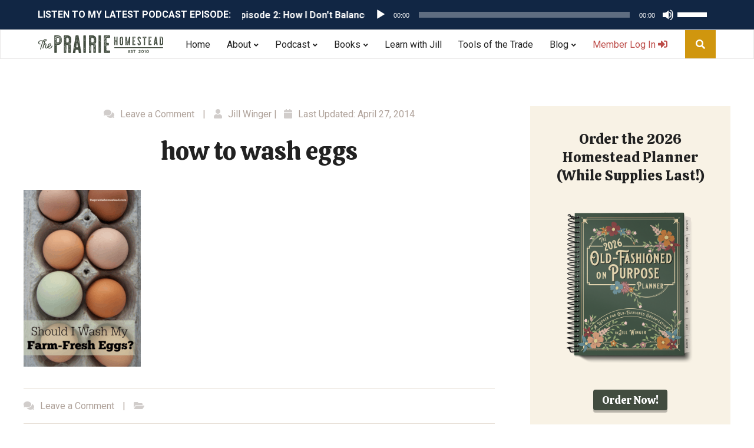

--- FILE ---
content_type: text/css
request_url: https://www.theprairiehomestead.com/wp-content/themes/ewd-tph/style.css?ver=1.2.7
body_size: 30202
content:
/*
	Theme Name: EWD The Prairie Homestead
	Theme URI: https://www.emilywhitedesigns.com/
	Description: This is a custom theme created for the Genesis Framework.
	Author: Emily White Designs
	Author URI: https://www.emilywhitedesigns.com/

	Version: 2.3.0

	Tags: black, red, white, one-column, two-columns, three-columns, left-sidebar, right-sidebar, responsive-layout, accessibility-ready, custom-background, custom-colors, custom-header, custom-menu, featured-images, full-width-template, rtl-language-support, sticky-post, theme-options, threaded-comments, translation-ready

	Template: genesis
	Template Version: 2.3.0

	License: GPL-2.0+
	License URI: http://www.gnu.org/licenses/gpl-2.0.html

	Text Domain: genesis-sample
*/


/* # Table of Contents
- HTML5 Reset
	- Baseline Normalize
	- Box Sizing
	- Float Clearing
- Defaults
	- Typographical Elements
	- Headings
	- Objects
	- Gallery
	- Forms
	- Tables
	- Screen Reader Text
- Structure and Layout
	- Site Containers
	- Column Widths and Positions
	- Column Classes
- Common Classes
	- Avatar
	- Genesis
	- Search Form
	- Titles
	- WordPress
- Widgets
	- Featured Content
- Plugins
	- Genesis eNews Extended
	- Jetpack
- Skip Links
- Site Header
	- Title Area
	- Widget Area
- Site Navigation
	- Accessible Menu
	- Site Header Navigation
	- After Header Navigation
	- Footer Navigation
- Content Area
	- Entries
	- Entry Meta
	- Pagination
	- Comments
- Sidebars
- Footer Widgets
- Site Footer
- Media Queries
	- Max-width: 1340px
	- Max-width: 1200px
	- Max-width: 1023px
	- Max-width: 860px
- Print Styles
*/


/* # HTML5 Reset
---------------------------------------------------------------------------------------------------- */

/* ## Baseline Normalize
--------------------------------------------- */
/* normalize.css v4.1.1 | MIT License | http://necolas.github.io/normalize.css/ */

html{font-family:sans-serif;-ms-text-size-adjust:100%;-webkit-text-size-adjust:100%}body{margin:0}article,aside,details,figcaption,figure,footer,header,main,menu,nav,section,summary{display:block}audio,canvas,progress,video{display:inline-block}audio:not([controls]){display:none;height:0}progress{vertical-align:baseline}template,[hidden]{display:none}a{background-color:transparent;-webkit-text-decoration-skip:objects}a:active,a:hover{outline-width:0}abbr[title]{border-bottom:none;text-decoration:underline;text-decoration:underline dotted}b,strong{font-weight:inherit}b,strong{font-weight:bolder}dfn{font-style:italic}h1{font-size:2em;margin:0.67em 0}mark{background-color:#ff0;color:#000}small{font-size:80%}sub,sup{font-size:75%;line-height:0;position:relative;vertical-align:baseline}sub{bottom:-0.25em}sup{top:-0.5em}img{border-style:none}svg:not(:root){overflow:hidden}code,kbd,pre,samp{font-family:monospace, monospace;font-size:1em}figure{margin:1em 40px}hr{box-sizing:content-box;height:0;overflow:visible}button,input,optgroup,select,textarea{font:inherit;margin:0}optgroup{font-weight:bold}button,input{overflow:visible}button,select{text-transform:none}button,html [type="button"],[type="reset"],[type="submit"]{-webkit-appearance:button}button::-moz-focus-inner,[type="button"]::-moz-focus-inner,[type="reset"]::-moz-focus-inner,[type="submit"]::-moz-focus-inner{border-style:none;padding:0}button:-moz-focusring,[type="button"]:-moz-focusring,[type="reset"]:-moz-focusring,[type="submit"]:-moz-focusring{outline:1px dotted ButtonText}fieldset{border:1px solid #c0c0c0;margin:0 2px;padding:0.35em 0.625em 0.75em}legend{box-sizing:border-box;color:inherit;display:table;max-width:100%;padding:0;white-space:normal}textarea{overflow:auto}[type="checkbox"],[type="radio"]{box-sizing:border-box;padding:0}[type="number"]::-webkit-inner-spin-button,[type="number"]::-webkit-outer-spin-button{height:auto}[type="search"]{-webkit-appearance:textfield;outline-offset:-2px}[type="search"]::-webkit-search-cancel-button,[type="search"]::-webkit-search-decoration{-webkit-appearance:none}::-webkit-input-placeholder{color:inherit;opacity:0.54}::-webkit-file-upload-button{-webkit-appearance:button;font:inherit}

/* ## Box Sizing
--------------------------------------------- */

html,
input[type="search"] {
	-webkit-box-sizing: border-box;
	-moz-box-sizing:    border-box;
	box-sizing:         border-box;
}

*,
*::before,
*::after {
	box-sizing: inherit;
}


/* ## Float Clearing
--------------------------------------------- */

.author-box::before,
.clearfix::before,
.entry::before,
.entry-content::before,
.footer-widgets::before,
.nav-primary::before,
.nav-secondary::before,
.pagination::before,
.site-container::before,
.site-footer::before,
.site-header::before,
.site-inner::before,
.widget::before,
.wrap::before {
	content: " ";
	display: table;
}

.author-box::after,
.clearfix::after,
.entry::after,
.entry-content::after,
.footer-widgets::after,
.nav-primary::after,
.nav-secondary::after,
.pagination::after,
.site-container::after,
.site-footer::after,
.site-header::after,
.site-inner::after,
.widget::after,
.wrap::after {
	clear: both;
	content: " ";
	display: table;
}


/* # Defaults
---------------------------------------------------------------------------------------------------- */

/* ## Typographical Elements
--------------------------------------------- */

html {
	font-size: 62.5%; /* 10px browser default */
}

/* Chrome fix */
body > div {
	font-size: 18px;
	font-size: 1.8rem;
}

body {
	color: #333;
	font-family: 'Roboto', sans-serif;
	font-size: 18px;
	font-size: 1.8rem;
	-webkit-font-smoothing: antialiased;
	font-weight: 400;
	line-height: 1.75;
	margin: 0;
}

a,
button,
input:focus,
input[type="button"],
input[type="reset"],
input[type="submit"],
textarea:focus,
.button,
.gallery img {
	-webkit-transition: all 0.1s ease-in-out;
	-moz-transition:    all 0.1s ease-in-out;
	-ms-transition:     all 0.1s ease-in-out;
	-o-transition:      all 0.1s ease-in-out;
	transition:         all 0.1s ease-in-out;
}

a {
	color: #bd4d49;
	text-decoration: underline;
}

a:focus,
a:hover {
	color: #333;
	text-decoration: none;
}

p {
	margin: 0 0 28px;
	padding: 0;
}

ol,
ul {
	margin: 0;
	padding: 0;
}

li {
	list-style-type: none;
}

hr {
	border: 0;
	border-collapse: collapse;
	border-top: 1px solid #eee;
	clear: both;
	margin: 1em 0;
}

b,
strong {
	font-weight: 700;
}

cite,
em,
i {
	font-style: italic;
}

mark {
	background: #ddd;
	color: #000;
}

blockquote {
	background: url(images/gingham-background.jpg) repeat;
	border: 1px solid #afa29a;
	font-family: 'Calistoga', cursive;
	font-size: 24px;
	font-size: 2.4rem;
	line-height: 1.5;
	margin: 0 0 30px;
	text-align: center;
	padding: 60px;
}

blockquote p {
	background: #fff;
	border: 1px solid #afa29a;
	padding: 39px;
	margin-bottom: 0;
}

/* ## Headings
--------------------------------------------- */

h1,
h2,
h3,
h4,
h5,
h6 {
	color: #212121;
	font-family: 'Calistoga', cursive;
	font-weight: 400;
	line-height: 1.2;
	margin: 0 0 10px;
}

.search-results h1 {
	font-size: 26px;
	font-size: 2.6rem;
	margin-bottom: 60px;
}

h1 {
	font-size: 42px;
	font-size: 4.2rem;
}

h2 {
	font-size: 36px;
	font-size: 3.6rem;
}

h3 {
	font-size: 32px;
	font-size: 3.2rem;
}

h4 {
	font-size: 28px;
	font-size: 2.8rem;
}

h5 {
	font-size: 24px;
	font-size: 2.4rem;
	font-weight: 700;
	text-transform: uppercase;
}

h6 {
	font-size: 24px;
	font-size: 2.4rem;
	font-style: italic;
}

.curated-title {
	text-align: center;
	margin-bottom: 30px;
}

/* ## Objects
--------------------------------------------- */

embed,
iframe,
img,
object,
video,
.wp-caption {
	max-width: 100%;
}

img {
	height: auto;
}

figure {
	margin: 0;
}

/* ## Gallery
--------------------------------------------- */

.gallery {
	overflow: hidden;
}

.gallery-item {
	float: left;
	margin: 0 0 28px;
	text-align: center;
}

.gallery-columns-1 .gallery-item {
	width: 100%;
}

.gallery-columns-2 .gallery-item {
	width: 50%;
}

.gallery-columns-3 .gallery-item {
	width: 33%;
}

.gallery-columns-4 .gallery-item {
	width: 25%;
}

.gallery-columns-5 .gallery-item {
	width: 20%;
}

.gallery-columns-6 .gallery-item {
	width: 16.6666%;
}

.gallery-columns-7 .gallery-item {
	width: 14.2857%;
}

.gallery-columns-8 .gallery-item {
	width: 12.5%;
}

.gallery-columns-9 .gallery-item {
	width: 11.1111%;
}

.gallery-columns-2 .gallery-item:nth-child(2n+1),
.gallery-columns-3 .gallery-item:nth-child(3n+1),
.gallery-columns-4 .gallery-item:nth-child(4n+1),
.gallery-columns-5 .gallery-item:nth-child(5n+1),
.gallery-columns-6 .gallery-item:nth-child(6n+1),
.gallery-columns-7 .gallery-item:nth-child(7n+1),
.gallery-columns-8 .gallery-item:nth-child(8n+1),
.gallery-columns-9 .gallery-item:nth-child(9n+1) {
	clear: left;
}

.gallery img {
	border: 1px solid #eee;
	height: auto;
	padding: 4px;
}

.gallery img:focus,
.gallery img:hover {
	border: 1px solid #999;
}

/* ## Forms
--------------------------------------------- */

input,
select,
textarea {
	background-color: #fff;
	border: 1px solid #ddd;
	color: #333;
	font-size: 18px;
	font-size: 1.8rem;
	font-weight: 400;
	padding: 16px;
	width: 100%;
}

input:focus,
textarea:focus {
	border: 1px solid #999;
	outline: none;
}

input[type="checkbox"],
input[type="image"],
input[type="radio"] {
	width: auto;
}

::-moz-placeholder {
	color: #333;
	opacity: 1;
}

::-webkit-input-placeholder {
	color: #333;
}

button,
input[type="button"],
input[type="reset"],
input[type="submit"],
.button {
	background-color: #424c3f;
	color: #fff;
	cursor: pointer;
	text-decoration: none;
	white-space: normal;
	width: auto;
    border: 0;
    font-family: 'Calistoga', cursive;
    font-size: 18px;
    font-size: 1.8rem;
    font-weight: 400;
    padding: 7px 15px;
    text-transform: none;
    border-radius: 4px;
}

a.button {
	box-shadow: 0 4px 1px rgb(0 0 0 / 25%);
}

button:focus,
button:hover,
input[type="button"]:focus,
input[type="button"]:hover,
input[type="reset"]:focus,
input[type="reset"]:hover,
input[type="submit"]:focus,
input[type="submit"]:hover,
.button:focus,
.button:hover,
.button-red {
	background-color: #bd4d49;
	color: #fff;
}

.button-red:hover,
.button-red:focus {
	background-color: #424c3f;
	color: #fff;
}

.entry-content .button:focus,
.entry-content .button:hover {
	color: #fff;
}

.button {
	display: inline-block;
}

a.button.small,
button.small,
input[type="button"].small,
input[type="reset"].small,
input[type="submit"].small {
	padding: 8px 16px;
}

.site-container button:disabled,
.site-container button:disabled:hover,
.site-container input:disabled,
.site-container input:disabled:hover,
.site-container input[type="button"]:disabled,
.site-container input[type="button"]:disabled:hover,
.site-container input[type="reset"]:disabled,
.site-container input[type="reset"]:disabled:hover,
.site-container input[type="submit"]:disabled,
.site-container input[type="submit"]:disabled:hover {
	background-color: #eee;
	border-width: 0;
	color: #777;
	cursor: not-allowed;
}

input[type="search"]::-webkit-search-cancel-button,
input[type="search"]::-webkit-search-results-button {
	display: none;
}

/* ## Tables
--------------------------------------------- */

table {
	border-collapse: collapse;
	border-spacing: 0;
	line-height: 2;
	margin-bottom: 40px;
	width: 100%;
	word-break: break-all;
}

tbody {
	border-bottom: 1px solid #eee;
}

td,
th {
	text-align: left;
}

td {
	border-top: 1px solid #eee;
	padding: 6px;
}

th {
	font-weight: 400;
	padding: 0 6px;
}

td:first-child,
th:first-child {
	padding-left: 0;
}

/* ## Screen Reader Text
--------------------------------------------- */

.screen-reader-shortcut,
.screen-reader-text,
.screen-reader-text span {
	border: 0;
	clip: rect(0, 0, 0, 0);
	height: 1px;
	overflow: hidden;
	position: absolute !important;
	width: 1px;
	word-wrap: normal !important;
}

.screen-reader-text:focus,
.screen-reader-shortcut:focus,
.genesis-nav-menu .search input[type="submit"]:focus,
.widget_search input[type="submit"]:focus {
	background: #fff;
	box-shadow: 0 0 2px 2px rgba(0,0,0,.6);
	clip: auto !important;
	color: #333;
	display: block;
	font-size: 1em;
	font-weight: bold;
	height: auto;
	padding: 15px 23px 14px;
	text-decoration: none;
	width: auto;
	z-index: 100000; /* Above WP toolbar. */
}

.more-link {
	position: relative;
}


/* # Structure and Layout
---------------------------------------------------------------------------------------------------- */

/* ## Site Containers
--------------------------------------------- */

.site-inner,
.wrap {
	margin: 0 auto;
	max-width: 1200px;
}

.site-inner {
	clear: both;
	padding-top: 80px;
	word-wrap: break-word;
	position: relative;
}

.hbg-front-page .site-inner {
	padding: 0;
}

.landing-page .site-inner,
.page-template-default.full-width-content .site-inner,
.hbg-tph_podcast .site-inner
 {
	max-width: 900px;
}

.page-template-default.full-width-content .content {
	border-bottom: 1px solid #eae8e8;
}

/* ## Column Widths and Positions
--------------------------------------------- */

/* ### Wrapping div for .content and .sidebar-primary */

.content-sidebar-sidebar .content-sidebar-wrap,
.sidebar-content-sidebar .content-sidebar-wrap,
.sidebar-sidebar-content .content-sidebar-wrap {
	width: 1060px;
}

.content-sidebar-sidebar .content-sidebar-wrap {
	float: left;
}

.sidebar-content-sidebar .content-sidebar-wrap,
.sidebar-sidebar-content .content-sidebar-wrap {
	float: right;
}

/* ### Content */

.content {
	float: right;
	width: 800px;
}

.content-sidebar .content,
.content-sidebar-sidebar .content,
.sidebar-content-sidebar .content {
	float: left;
}

.content-sidebar-sidebar .content,
.sidebar-content-sidebar .content,
.sidebar-sidebar-content .content {
	width: 660px;
}

.full-width-content .content {
	width: 100%;
}

/* ### Primary Sidebar */

.sidebar-primary {
	float: right;
	width: 340px;
}

.sidebar-content .sidebar-primary,
.sidebar-sidebar-content .sidebar-primary {
	float: left;
}

/* ### Secondary Sidebar */

.sidebar-secondary {
	float: left;
	width: 180px;
}

.content-sidebar-sidebar .sidebar-secondary {
	float: right;
}

/* ## Column Classes
--------------------------------------------- */
/* Link: http://twitter.github.io/bootstrap/assets/css/bootstrap-responsive.css */

.five-sixths,
.four-sixths,
.one-fourth,
.one-half,
.one-sixth,
.one-third,
.three-fourths,
.three-sixths,
.two-fourths,
.two-sixths,
.two-thirds {
	float: left;
	margin-left: 2.564102564102564%;
}

.one-half,
.three-sixths,
.two-fourths {
	width: 48.717948717948715%;
}

.one-third,
.two-sixths {
	width: 31.623931623931625%;
}

.four-sixths,
.two-thirds {
	width: 65.81196581196582%;
}

.one-fourth {
	width: 23.076923076923077%;
}

.three-fourths {
	width: 74.35897435897436%;
}

.one-sixth {
	width: 14.52991452991453%;
}

.five-sixths {
	width: 82.90598290598291%;
}

.first {
	clear: both;
	margin-left: 0;
}


/* # Common Classes
---------------------------------------------------------------------------------------------------- */

/* ## Avatar
--------------------------------------------- */

.avatar {
	border-radius: 50%;
	float: left;
}

.author-box .avatar,
.alignleft .avatar {
	margin-right: 24px;
}

.alignright .avatar {
	margin-left: 24px;
}

.comment .avatar {
	margin: 0 16px 24px 0;
}

/* ## Genesis
--------------------------------------------- */

.breadcrumb {
	background-color: #fff;
	font-size: 16px;
	font-size: 1.6rem;
	margin-bottom: 1px;
	padding: 12px 30px;
}

.after-entry,
.author-box {
	background-color: #fff;
	font-size: 18px;
	font-size: 1.8rem;
	margin-bottom: 40px;
	padding: 60px;
}


.category.hbg-parent-category .archive-description {
	background: none;
	border: 0;
	padding: 0;
	font-size: 16px;
	font-size: 1.6rem;
	margin: 0 auto 50px;
	max-width: 900px;
	text-align: center;

}

.archive-description p:last-child,
.author-box p:last-child {
	margin-bottom: 0;
}

/* ## Search Form
--------------------------------------------- */

.search-form {
	overflow: hidden;
}

.entry-content .search-form,
.site-header .search-form {
	margin-bottom: 40px;
	width: 100%;;
}

.site-header .search-form {
	float: right;
	margin: 12px auto 0;
}

.post-password-form input[type="submit"],
.search-form input[type="submit"] {
	background: #bd4d49;
    border: 1px solid #bd4d49;
    font-size: 12px;
    font-size: 1.2rem;
    font-weight: 800;
    letter-spacing: 2px;
    padding: 12px 30px 11px;
    margin: 0 0 15px 0;
    max-width: 262px;
    text-transform: uppercase;
}

input[type="search"] {
	display: inline-block;
	padding: 8px;
	vertical-align: top;
	width: auto;
	margin-right: 20px;
}



.genesis-nav-menu .search input[type="submit"],
.widget_search input[type="submit"] {
	border: 0;
	clip: rect(0, 0, 0, 0);
	height: 1px;
	margin: -1px;
	padding: 0;
	position: absolute;
	width: 1px;
}

.before-header-bar .search-form,
.mini-header .search-form {
	margin: 0;
}

.before-header-bar .search,
.mini-header .search {
	position: absolute;
    right: 0;
    top: 0;
    z-index: 200;
}

.before-header-bar .search input[type="search"],
.mini-header .search input[type="search"] {
	background: none;
	border: none;
    cursor: pointer;
	color: #333;
    font-size: 14px;
    font-size: 1.4rem;
	font-style: normal;
	margin-right: 0;
	min-height: 51px;
    padding: 14px 35px 15px 15px;
    position: relative;
    -webkit-transition: width 400ms ease, background 400ms ease;
    transition: width 400ms ease, background 400ms ease;
    text-transform: none;
    width: 0;
}

.before-header-bar .search input[type="submit"],
.mini-header .search input[type="submit"] {
	display: none;
}

.before-header-bar .search:before,
.mini-header .search:before {
    background: #d0960e;
    color: #fff;
    content: "\f002";
    font-family: "font awesome 5 free";
    font-size: 16px;
	font-weight: 900;
    padding: 16px 18px;
    position: absolute;
    right: 0;
}

.hbg-front-page .before-header-bar .search:before,
.hbg-front-page .mini-header .search:before {
    padding: 17px 18px;
}

.before-header-bar .search input[type="search"]:focus,
.mini-header .search input[type="search"]:focus {
	background: #fff;
	border: 0;
	color: #333;
	cursor: text;
	font-style: normal;
	font-size: 14px;
    font-size: 1.4rem;
	font-style: normal;
	outline: none;
	width: 215px;
}

.before-header-bar .search input[type="search"]:focus,
.mini-header .search input[type="search"]:focus {
	border: 1px solid #ddd;
}

/* ## Titles
--------------------------------------------- */

.entry-title {
	text-align: center;
}

.archive-description .entry-title,
.archive-title,
.author-box-title {
	font-size: 42px;
	font-size: 4.2rem;
}

.entry-title {
	font-size: 42px;
	font-size: 4.2rem;
	margin-bottom: 40px;
}

.hbg-curated-category .entry-title {
	font-size: 44px;
	font-size: 4.4rem;
}

.entry-title a,
.sidebar .widget-title a {
	color: #333;
	text-decoration: none;
}

.entry-title a:focus,
.entry-title a:hover {
	color: #bd4d49;
}

.widget-title {
	font-size: 18px;
	font-size: 1.8rem;
	margin-bottom: 20px;
}

.curated-posts-sidebar h4 {
	text-align: center;
}

/* ## WordPress
--------------------------------------------- */

a.aligncenter img {
	display: block;
	margin: 0 auto;
}

a.alignnone {
	display: inline-block;
}

.alignleft {
	float: left;
	text-align: left;
}

.alignright {
	float: right;
	text-align: right;
}

a.alignleft,
a.alignnone,
a.alignright {
	max-width: 100%;
}

img.centered,
.aligncenter {
	display: block;
	margin: 0 auto 30px;
}

img.alignnone,
.alignnone {
	margin-bottom: 12px;
}

a.alignleft,
img.alignleft,
.wp-caption.alignleft {
	margin: 0 24px 24px 0;
}

a.alignright,
img.alignright,
.wp-caption.alignright {
	margin: 0 0 24px 24px;
}

.gallery-caption,
.wp-caption-text {
	font-size: 14px;
	font-size: 1.4rem;
	font-weight: 600;
	margin: 0;
	text-align: center;
}

.entry-content p.wp-caption-text {
	margin-bottom: 0;
}

.entry-content .wp-audio-shortcode,
.entry-content .wp-playlist,
.entry-content .wp-video {
	margin: 0 0 28px;
}


/* # Widgets
---------------------------------------------------------------------------------------------------- */

.widget {
	margin-bottom: 40px;
	word-wrap: break-word;
}

.widget p:last-child,
.widget ul > li:last-of-type,
.widget-area .widget:last-of-type {
	margin-bottom: 0;
}

.widget ul > li {
	margin-bottom: 10px;
	padding-bottom: 10px;
}

.widget ul > li:last-of-type {
	padding-bottom: 0;
}

.widget ol > li {
	list-style-position: inside;
	list-style-type: decimal;
	padding-left: 20px;
	text-indent: -20px;
}

.widget li li {
	border: 0;
	margin: 0 0 0 30px;
	padding: 0;
}

.widget_calendar table {
	width: 100%;
}

.widget_calendar td,
.widget_calendar th {
	text-align: center;
}

/* ## Category
--------------------------------------------- */

.category .archive-description .wrap:before,
.category .archive-description .wrap:after {
	display: none;
}

.category .wrap {
	max-width: 1200px;
}

.category .archive-description {
	border: 1px solid #afa29a;
	margin-bottom: 60px;
	padding: 60px 60px 60px;
}

.archive-description .flex-wrap,
.pop_inner {
    -webkit-justify-content: space-between;
    justify-content: space-between;
    display: -webkit-flex;
    display: flex;
}

.pop_inner {
	flex-wrap: wrap;
}

.pop_inner li {
	flex-basis: 29.01%;
	margin-bottom: 0
}

.archive-description-left {
    flex-basis: 40.5%;
}

.hbg-parent-category .archive-description-left {
	border: 0;
	padding: 0;
}

.pop-posts-headline {
	font-size: 20px;
	font-size: 2rem;
	line-height: 1.33;
	margin-bottom: 20px;
}

.pop-posts-headline span {
	font-style: italic;
}

.cat-pop-posts {
    flex-basis: 56%;
	text-align: center;
}

.cat-pop-posts .popular-post-title {
	color: #333;
	display: inline-block;
	font-family: 'Roboto', sans-serif;
	font-size: 16px;
	font-size: 1.6rem;
	font-weight: 400;
	line-height: 1.4;
	text-decoration: none;
}

.cat-pop-posts a:hover .popular-post-title {
	color: #bd4d49;
}

.cat-pop-posts img {
	margin-bottom: 10px;
}

.category .site-inner {
	max-width: 1200px;
	padding-bottom: 40px;
}

.hbg-parent-category .site-inner {
	padding-bottom: 60px;
}

.category .hbg-grid-wrap {
	display: grid;
	grid-gap: 0 3.33%;
	grid-template-columns: 22.5% 22.5% 22.5% 22.5%;
}

.hbg-parent-category.category .hbg-grid-wrap {
	display: block;
}

.category .content article {
	position: relative;
	margin-bottom: 40px;
}

.category .content article .entry-title a {
    color: #333;
}

.category .content article .entry-title a:hover {
	color: #98a347;
}

.hbg-parent-category .content {
	border: 1px solid #afa29a;
	padding: 60px 60px 10px;

}

.hbg-parent-category .content article {
	float: left;
	margin: 0 0 4.22% 4.22%;
	max-width: 31.08%;
	position: relative;
}

.hbg-parent-category .content article:nth-of-type(3n+1) {
	clear: both;
	margin-left: 0;
}

.hbg-parent-category .content article > a:after {
	background-color: #000;
    bottom: 0;
    content: "";
    display: block;
    left: 0;
    opacity: .45;
    position: absolute;
    right: 0;
    top: 0;
}

.hbg-parent-category .content article:hover > a:after {
	opacity: .65;
}

.category .content article img {
	display: block;
	margin-bottom: 20px;
}

.hbg-parent-category.category article img {
	margin-bottom: 0;
}

.category .content article .entry-title {
	font-family: 'Roboto', sans-serif;
	font-size: 18px;
	font-size: 1.8rem;
	line-height: 1.33;
	margin-bottom: 0;
}

.hbg-parent-category .content article .entry-title {
	color: #fff;
	font-family: 'Calistoga', cursive;
	font-size: 24px;
	font-size: 2.4rem;
	margin-bottom: 0;
    padding: 10%;
    position: absolute;
	text-shadow: 0px 0px 5px rgba(0, 0, 0, 0.8);
    text-transform: none;
    top: 50%;
    transform: perspective(1px) translateY(-50%);
    width: 100%;
    z-index: 5;
}

.category .cat-select-wrap {
	margin-bottom: 60px;
	text-align: center;
}

.category .cat-select-wrap span {
	color: #58463f;
	display: inline-block;
	font-family: 'Calistoga', cursive;
	font-size: 28px;
	font-size: 2.8rem;
	line-height: 1.5;
	margin-bottom: 15px;
}

.category .cat-select {
    display: inline-block;
    margin: 0 0 0 40px;
    width: 205px;
}

.category .cat-select select {
	border-color: #e0dfe0;
	color: #000;
	font-size: 16px;
	font-size: 1.6rem;
}

/* ## Featured Content
--------------------------------------------- */

.featured-content .entry {
	background: none;
	padding: 0;
}

.featured-content .entry:last-of-type {
	margin-bottom: 0;
}

.featured-content .entry-title {
	font-size: 20px;
	font-size: 2rem;
}


/* # Plugins
---------------------------------------------------------------------------------------------------- */

/* ## Genesis eNews Extended
--------------------------------------------- */

.sidebar .enews-widget,
.sidebar .enews-widget .widget-title {
	color: #fff;
}

.sidebar .widget.enews-widget {
	background-color: #333;
}

.sidebar .enews-widget input,
.sidebar .enews-widget input:focus {
	border: 1px solid #333;
}

.sidebar .enews-widget input[type="submit"] {
	background-color: #bd4d49;
	color: #fff;
}

.sidebar .enews-widget input[type="submit"]:focus,
.sidebar .enews-widget input[type="submit"]:hover  {
	background-color: #fff;
	color: #333;
}

.enews-widget input {
	font-size: 16px;
	font-size: 1.6rem;
	margin-bottom: 16px;
}

.enews-widget input[type="submit"] {
	margin: 0;
	width: 100%;
}

.enews form + p {
	margin-top: 24px;
}

.hbg-after-post-optin {
	background: #f8f2e5;
	margin-bottom: 60px;
	padding: 60px;
}

.hbg-curated-category .hbg-after-post-optin {
	padding: 30px;
	text-align: center;
}

.hbg-curated-category .hbg-after-post-optin form {
	text-align: center;
	clear: both;
}

a.ajax-click:hover {
	cursor: pointer
}

.hbg-after-post-optin img {
	box-shadow: 0 0 11px rgba(0, 0, 0, 0.25);
	margin: 0 35px 35px 0;
	max-width: 175px;
	float: left;
}

.hbg-after-post-optin h3 {
	font-size: 36px;
	font-size: 3.6rem;
	text-align: center;
}

.hbg-after-post-optin input {
	border: 0;
	display: inline-block;
	font-size: 14px;
	font-size: 1.4rem;
	margin-right: 15px;
	max-width: 190px;
	padding: 11px;
	text-align: center;
}

.button-wrap {
	text-align: center;
}


.hbg-after-post-optin input[type="checkbox"] {
	margin-bottom: 0;
	margin-right: 0;
	left: 0;
	position: absolute;
	top: 6px;
}

.after-post-checkbox-wrap {
	line-height: 1.2;
	padding-left: 30px;
	position: relative;
}

.hbg-after-post-optin .checkbox-label {
	color: #58463f;
	line-height: 1.4;
	font-size: 11px;
	font-size: 1.1rem;
}

/* ## EWD Related Posts
--------------------------------------------- */

.nrelate {
	margin-bottom: 40px;
}

.nr_title {
	color: #58463f;
	font-size: 32px;
	font-size: 3.2rem;
	margin-bottom: 35px;
	text-align: center;
}

.nr_inner {
    display: grid;
    grid-gap: 0 4.166%;
    grid-template-columns: 21.875% 21.875% 21.875% 21.875%;
}

.nr_img_div img {
	margin-bottom: 10px;
}

.nr_text {
	color: #333;
	display: inline-block;
	font-size: 16px;
	font-size: 1.6rem;
	text-transform: capitalize;
	line-height: 1.5;
	text-align: center;
	width: 100%;
}

.nr_text:hover {
	color: #bd4d49;
}

/* ## EWD start-here Widget
--------------------------------------------- */

.front-page-bio.start-here-widget {
	padding: 60px 0;
	position: relative;
}

.start-here-widget {
	padding: 80px 0;
	position: relative;
}

.front-page-bio:before {
	background-image: url(https://www.theprairiehomestead.com/wp-content/uploads/2018/04/eggbowl-1.jpg);
	content: "";
	opacity: .5;
	background-position: center center;
	    background-size: cover;
	    position: absolute;
	    top: 0;
	    right: 0;
	    bottom: 0;
	    left: 0;
		display: block;
		z-index: 1;
}

.front-page-bio .hbg-wrap {
    background: rgba(255, 255, 255, .75);
    padding: 40px;
	position: relative;
	z-index: 5;
}

.front-page-bio.start-here-widget img {
    border-radius: 0;
}

.start-here-widget .wrap {
	max-width: 910px;
}

.start-here-widget .widget-wrap {
	align-items: flex-start;
	display: flex;
	justify-content: space-between;
}

.start-here-widget img {
	border-radius: 100%;
	width: 33%;
}

.ewd-start-here-widget-right {
	flex-basis: 58.4%;
	text-align: center;
}

.start-here-widget .widget-title {
	font-size: 36px;
	text-align: center;
}

.start-here-widget p {
	font-size: 18px;
	font-size: 1.8rem;
	line-height: 1.33;
	margin-bottom: 40px;
}

.hbg-front-page .start-here-widget p {
	line-height: 1.75;
	margin-bottom: 30px;
}

.hbg-front-page .start-here-widget p.button-wrap {
	margin: 0;
}

.start-here-widget .button {
	background: #8db1ba;
	border: 1px solid #8db1ba;
	font-size: 12px;
	font-size: 1.2rem;
	font-weight: 800;
	padding: 15px 15px 15px;
	letter-spacing: 2px;
	text-transform: uppercase;
	width: 177px;
}

.shop-widget .button {
	border: 1px solid #8db1ba;
}

.start-here-widget .button:hover,
.shop-widget .button:hover {
    color: #8db1ba;
	background: #fff;
}
/* ## EWD Optin Widget
--------------------------------------------- */

.optin-widget {
	margin-bottom: 0;
	padding: 80px 0;
	position: relative;
}

.optin-widget .wrap {
	position: relative;
	z-index: 5;
}

.optin-widget.hbg-after-post-optin h3 {
	margin: 0 auto 40px;
	max-width: 900px;
}

.resource-boxes {
	display: flex;
	justify-content: space-between;
	margin: 0 auto 40px;
	max-width: 1043px;
}

.resource-box {
	background: rgba(255, 255, 255, .75);
	font-size: 14px;
	font-size: 1.4rem;
	line-height: 1.43;
	padding: 40px;
	text-align: center;
	width: 30.77%;
}

.resource-box h5 {
	font-family: 'Roboto', sans-serif;
	font-size: 14px;
	font-size: 1.4rem;
	font-weight: 700;
	line-height: 1.43;
	margin-bottom: 0;
	text-transform: none;
}

.hbg-after-post-optin .resource-box .rb-icon-wrap {
	height: 63px;
	margin: 0 auto 8px;
	width: 59px;
}

.hbg-after-post-optin .resource-box img {
    box-shadow: none;
    margin: 0;
	max-height: 100%;
    float: none;
}

.hbg-after-post-optin .resource-box:first-of-type img {
	padding-top: 8px;
}

.hbg-after-post-optin .resource-box:last-of-type img {
    box-shadow: none;
    margin: 0;
	max-height: 57px;
    float: none;
}

.optin-widget form {
	text-align: center;
}

.checkbox-wrap {
	background: rgba(88, 70, 63, 0.5);;
	color: #fff;
	display: inline-block;
	line-height: 1.2;
	padding: 0 10px 5px 30px;
	position: relative;
}

.hbg-after-post-optin .checkbox-wrap .checkbox-label {
	color: #fff;
}

/* ## EWD Shop Widget
--------------------------------------------- */

.shop-widget {
	padding: 80px 0;
}

.shop-widget .wrap {
	max-width: 900px;
}

.shop-widget .widget-wrap {
	align-items: flex-start;
	display: flex;
	flex-direction: row-reverse;
	justify-content: space-between;
}

.shop-widget img {
	width: 33.4%;
}

.ewd-shop-widget-right {
	flex-basis: 62.3%;
	text-align: center;
}

.shop-widget .widget-title {
	font-size: 36px;
	text-align: center;
}

.shop-widget p {
	font-size: 18px;
	font-size: 1.8rem;
	line-height: 1.33;
	margin-bottom: 40px;
}

.shop-widget .button {
	background: #8db1ba;
	font-size: 12px;
	font-size: 1.2rem;
	font-weight: 800;
	padding: 15px 15px 15px;
	letter-spacing: 2px;
	text-transform: uppercase;
	width: 177px;
}

/* ## EWD ebook Widget
--------------------------------------------- */

.ebook-widget {
	padding: 50px 0;
	position: relative;
}

.ebook-widget .wrap {
	position: relative;
	z-index: 5;
}

.ewd-widget-background {
	background-position: center center;
	background-size: cover;
	position: absolute;
	top: 0;
	right: 0;
	bottom: 0;
	left: 0;
}

.ewd-widget-overlay {
	position: absolute;
	top: 0;
	right: 0;
	bottom: 0;
	left: 0;
	z-index: 2;
}

.ebook-widget .wrap {
	max-width: 1080px;
}

.ebook-widget .widget-wrap {
	align-items: center;
	display: flex;
	justify-content: space-between;
}

.ebook-widget img {
	width: 272px;
}

.ewd-ebook-widget-right {
	flex: 1;
	padding: 0 40px;
	text-align: center;
}

.ebook-widget .widget-title {
	font-size: 36px;
	text-align: center;
}

.ebook-widget p {
	color: #fff;
	font-family: 'Calistoga', cursive;
	font-size: 36px;
	font-size: 3.6rem;
	line-height: 1.2;
	margin-bottom: 40px;
}

/* ## EWD shop2 Widget
--------------------------------------------- */

.shop2-widget {
	padding: 105px 0 80px;
	position: relative;
}

.shop2-widget .wrap {
	position: relative;
	z-index: 5;
}

.ewd-widget-background {
	background-position: center center;
	background-size: cover;
	position: absolute;
	top: 0;
	right: 0;
	bottom: 0;
	left: 0;
}

.ewd-widget-overlay {
	position: absolute;
	top: 0;
	right: 0;
	bottom: 0;
	left: 0;
	z-index: 2;
}

.shop2-widget .wrap {
	max-width: 1080px;
}

.shop2-widget .widget-wrap {
	align-items: center;
	display: flex;
	justify-content: space-between;
}

.shop2-widget img {
	width: 272px;
}

.ewd-shop2-widget-right {
	flex: 1;
	padding: 0 40px;
	text-align: center;
}

.shop2-widget .widget-title {
	font-size: 36px;
	text-align: center;
}

.shop2-widget p {
	color: #fff;
	font-family: 'Calistoga', cursive;
	font-size: 36px;
	font-size: 3.6rem;
	line-height: 1.2;
	margin-bottom: 40px;
}

.shop2-widget .button {
	background: #fff;
	border: 1px solid #58463f;
	color: #58463f;
	font-family: 'Roboto', sans-serif;
	font-size: 12px;
	font-size: 1.2rem;
	font-weight: 800;
	padding: 15px 15px 15px;
	letter-spacing: 2px;
	text-transform: uppercase;
	width: 220px;
}

.shop2-widget .button:hover {
	color: #fff;
	background: #58463f;
}

/* ## EWD Video Widget
--------------------------------------------- */

.video-widget {
	padding: 70px 0 80px;
	text-align: center;
}

.hbg-front-page .video-widget,
.hbg-shop .video-widget {
	padding-bottom: 0;
}

.video-widget .wrap {
	max-width: 900px;
}

.video-widget h3 {
	font-size: 36px;
	font-size: 3.6rem;
	margin-bottom: 40px;
    text-align: center;
}

.ewd-video-container {
	margin-bottom: 40px;
}

.video-widget .button {
    background: #8db1ba;
	border: 1px solid #8db1ba;
    font-size: 12px;
    font-size: 1.2rem;
    font-weight: 800;
    padding: 15px 15px 15px;
    letter-spacing: 2px;
    text-transform: uppercase;
    width: 177px;
}

.video-widget .button:hover {
    background: #fff;
	color: #8db1ba;
}

/* ## EWD Featured In Widget
--------------------------------------------- */

.featured-in-widget {
	padding: 80px 0 40px;
	text-align: center;
}

.featured-in-widget .wrap {
	border: 1px solid #d1cdcb;
	padding: 0 20px 27px;
}

.hbg-front-page .featured-in-widget {
	padding: 40px 0 60px;
}

.hbg-front-page .featured-in-widget .wrap {
	border: 0;
	padding: 0;
}

.hbg-front-page .featured-in-widget .wrap .featured-in-widget h3 {
	margin: 0;
}

.hbg-sales-page .featured-in-widget section {
	padding: 0;
}

.featured-in-widget h3 {
	color: #d1cdcb;
	font-family: 'Roboto', sans-serif;
	font-size: 12px;
	font-size: 1.2rem;
	font-weight: 800;
	letter-spacing: 2px;
	margin: -8px 0 27px;
	text-align: center;
	text-transform: uppercase;
}

.featured-in-widget h3 span {
	background: #fff;
	padding: 0 10px;
}

/* ## EWD Sidebar Widgets
--------------------------------------------- */

.sidebar .optin-widget {
	margin-bottom: 40px;
	padding: 40px 0;
}

.sidebar .optin-widget .widget {
	background: none;
	padding: 0 30px;
}

.sidebar .shop-widget {
	padding: 82px 30px 86px;
	position: relative;
}

.sidebar .shop-widget .widget {
	background: none;
	padding: 0;
}

.sidebar .shop-widget .wrap {
	position: relative;
	z-index: 5;
}

.sidebar .shop-widget .widget-wrap {
	display: block;
}

.sidebar .optin-widget.hbg-after-post-optin h3,
.sidebar .ebook-widget h3,
.sidebar .shop-widget p {
	font-size: 24px;
	font-size: 2.4rem;
	line-height: 1.33;
	margin-bottom: 10px;
}

.sidebar .shop-widget p {
	color: #fff;
	font-family: 'Calistoga', cursive;
	font-size: 28px;
	font-size: 2.8rem;
	line-height: 1.28;
	margin-bottom: 25px;
	text-shadow: 0 0 3px #000;
}


.sidebar .hbg-after-post-optin img {
	box-shadow: none;
	float: none;
	margin: 0 auto;
    max-width: 100%;
    width: 100%;
}

.hbg-curated-category .sidebar .hbg-after-post-optin img {
	max-width: 280px;
}

.sidebar .hbg-after-post-optin input,
.sidebar .hbg-after-post-optin input[type="submit"] {
	margin: 0 auto 20px;
	max-width: none;
	width: 100%;
}

.sidebar .checkbox-wrap {
	background: none;
	font-size: 11px;
    line-height: 1.2;
	padding: 0 0 0 20px;
	position: relative;
}

.sidebar .hbg-after-post-optin input[type="checkbox"] {
	position: absolute;
	top: 0;
	left: 0;
	width: auto;
}

.sidebar .hbg-after-post-optin .checkbox-wrap .checkbox-label {
	color: #58463f;
	line-height: 1.2;
}

.sidebar .widget.widget_ewd_sidebar_start_here {
	background: #d0dee2;
	font-size: 14px;
	font-size: 1.4rem;
	line-height: 1.43;
	margin-bottom: 40px;
}

.sidebar .widget.widget_ewd_sidebar_start_here p {
	margin-bottom: 20px;
}

.sidebar .widget.widget_ewd_sidebar_start_here .button {
	background: #8db1ba;
	border: 1px solid #8db1ba;
    font-size: 12px;
    font-size: 1.2rem;
    font-weight: 800;
    letter-spacing: 2px;
    padding: 13px 31px 12px;
    margin: 0;
    max-width: none;
    text-transform: uppercase;
	width: 100%;
}

.sidebar .widget.widget_ewd_sidebar_start_here .button:hover {
	background: #fff;
	color: #8db1ba;
}

.sidebar .widget.widget_ewd_sidebar_start_here img {
	display: block;
	border: 3px solid #fff;
	border-radius: 100%;
	margin: 0 auto 10px;
	max-width: 150px;
}

.sidebar .ebook-widget,
.sidebar .widget.widget_ewd_sidebar_video,
.sidebar .widget.widget_ewd_sidebar_essential_oils {
	background: #f8f2e5;
	margin-bottom: 40px;
	padding: 0;
}

.sidebar .ebook-widget .widget {
	background: none;
}

.sidebar .ewd-ebook-widget-right {
	padding: 0;
}

.sidebar .widget.widget_ewd_sidebar_video,
.sidebar .widget.widget_ewd_sidebar_essential_oils {
	padding: 40px 30px;
	text-align: center;
}

.sidebar .widget.widget_ewd_sidebar_video h3,
.sidebar .widget.widget_ewd_sidebar_essential_oils h3 {
	font-size: 24px;
    font-size: 2.4rem;
	line-height: 1.33;
    margin-bottom: 20px;
}

.sidebar .widget.widget_ewd_sidebar_video .ewd-video-container {
	margin-bottom: 16px;
}

/* ## Jetpack
--------------------------------------------- */

#wpstats {
	display: none;
}


/* # Skip Links
---------------------------------------------------------------------------------------------------- */

.genesis-skip-link {
	margin: 0;
}

.genesis-skip-link li {
	height: 0;
	list-style: none;
	width: 0;
}

/* Display outline on focus */
:focus {
	color: #333;
	outline: #ccc solid 1px;
}



/* # Site Header
---------------------------------------------------------------------------------------------------- */

.before-header-bar {
	background: #afa299;
	position: -webkit-sticky; /* Safari */
  	position: sticky;
	top: -1px;
	z-index: 999;
}

.before-header-bar .title-area {
	display: none;
}

.hbg-front-page .before-header-bar,
.bar-stuck {
	background: #fff;
	max-height: 50px;
}

.before-header-bar.is-sticky {
	box-shadow: 0 5px 5px rgba(0, 0, 0, 0.25);
}

.hbg-front-page .before-header-bar {

}

.hbg-front-page .before-header-bar.bar-stuck {
	box-shadow: 0 5px 5px rgba(0, 0, 0, 0.25);
}

.hbg-front-page .before-header-bar .genesis-nav-menu,
.before-header-bar.bar-stuck .genesis-nav-menu {
	text-align: right;
    padding-right: 70px;
}

.before-header-bar.bar-stuck .genesis-nav-menu .menu-item a,
.hbg-front-page .before-header-bar .genesis-nav-menu .menu-item a {
	color: #212121;
	font-weight: normal;
    padding: 0;
	margin: 0 12px;
}

.before-header-bar.bar-stuck .menu-after-header-container,
.hbg-front-page .before-header-bar .menu-after-header-container {
	float: right;
}

.before-header-bar.bar-stuck .title-area,
.hbg-front-page .before-header-bar .title-area {
	background: none;
	display: block;
	max-width: 212px;
	margin: 3px 0 0 0;
	padding: 0;
}

.hbg-front-page .before-header-bar .site-title > a,
.hbg-front-page .before-header-bar .site-title > span {
	background: none;
	min-height: 0;
}

.hbg-front-page .before-header-bar .site-title {
	text-indent: 0;
}

.site-header {
    border: 1px solid #eae8e8;
}

.hbg-front-page .site-header {
	border: 0;
}


.before-site-header > .wrap {
	padding: 5px 0;
}

.site-header > .wrap{
	padding: 0;
}

.hbg-front-page .site-header > .wrap {
	max-width: none;
	width: 100%;
}

.header-get-started p.pretitle {
	color: #f8f2e5;
	font-size: 24px;
	font-size: 2.4rem;
	font-weight: 700;
	font-family: 'Bebas Neue', sans-serif;
	text-transform: uppercase;
}

.header-get-started h2 {
	color: #fff;
	font-size: 54px;
	margin-bottom: 30px;
	line-height: 1.2;
	font-family: 'Calistoga', cursive;
	text-shadow: 3px 3px 5px rgb(0 0 0 / 25%);
}

.header-get-started p {
	margin-bottom: 15px;
	font-size: 18px;
}



.mobile-asi {
	display: none;
}



/* # Mini Header
---------------------------------------------------------------------------------------------------- */

.mini-header .wrap {
	position: relative;
}

.mini-header .title-area {
	float: left;
	line-height: 1;
	margin: 0 auto;
	max-width: 55px;
	position: relative;
	top: auto;
}

.mini-header .title-area > a {
	min-height: 40px;
}

.mini-header .title-area img {
	display: block;
	margin-top: 5px;
}

.mini-header {
	border-bottom: 1px solid #dadada;
	position: fixed;
	width: 100%;
	z-index: 999;
	top: 0;
	display: none;
	background: #fff;
}

.mini-header > .wrap {
	max-width: 1200px;
}

.admin-bar .mini-header {
	top: 32px;
}

.mini-header nav {
	float: right;
	max-width: 900px;
	padding-right: 65px;
	text-align: right;
}

/* ## Title Area
--------------------------------------------- */

.title-area {
	max-width: 183px;
    padding: 3px 0;
    float: left;
    left: auto;
    margin: 0 0 0 20px;
    position: relative;
    right: auto;
    top: auto;
	width: 100%;
}

.hbg-front-page .site-header .title-area {
	max-width: none;
	padding: 0;
	float: none;
	margin: 0;
	position: static;
	width: 55.1875%;
	background-size: cover;
	background-position: right top;
	border-right: 5px solid #fff;
}

.site-title {
	font-size: 30px;
	font-size: 3rem;
	font-weight: 700;
	line-height: 1.2;
}

.site-title a,
.site-title a:focus,
.site-title a:hover {
	color: #333;
	text-decoration: none;
}

.site-title > a,
.site-title > span {
	background-image: url(images/logo.svg);
	background-repeat: no-repeat;
	background-size: contain !important;
	float: left;
	width: 100%;
	margin-top: 6px;
}

.hbg-front-page .site-title > a {
	background: none;
	background-size: contain !important;
	float: left;
	min-height: 176px;
	width: 100%;
	margin-bottom: 0px;
    margin-top: 6px;
}

.hbg-front-page .site-title > a img {
	display: none;
}

.hbg-front-page .is-sticky .site-title > a img {
	display: block;
}

.hbg-front-page .before-header-bar.home-bar-stuck .site-title > a img {
	display: inline;
}

.site-description {
	font-size: 16px;
	font-size: 1.6rem;
	font-weight: 400;
	line-height: 1.5;
}

.site-description,
.site-title {
	margin-bottom: 0;
	display: block;
	text-indent: -9999px;
}

.header-get-started .button {
	background: #bd4d49;
	box-shadow: 0 4px 1px rgb(0 0 0 / 25%);
	border: 0;
	font-family: 'Calistoga', cursive;
	font-size: 18px;
	font-size: 1.8rem;
	font-weight: 400;
    padding: 8px 20px;
	text-transform: none;
	max-width: 370px;
	border-radius: 4px;
}

.header-get-started .button:hover {
	background: #424c3f;
	color: #fff;
}

/* ## Widget Area
--------------------------------------------- */

.site-header .widget-area {
	float: right;
	text-align: right;
	width: 800px;
}


/* # Site Navigation
---------------------------------------------------------------------------------------------------- */

.genesis-nav-menu {
	clear: both;
	font-size: 16px;
	font-size: 1.6rem;
	font-weight: 600;
	line-height: 1;
	width: 100%;
}

.genesis-nav-menu .menu-item {
	display: inline-block;
	margin-bottom: 0;
	padding-bottom: 0;
	text-align: left;
}

.genesis-nav-menu a {
	color: #333;
	display: block;
	padding: 32px 20px;
	text-decoration: none;
}

.genesis-nav-menu a:focus,
.genesis-nav-menu a:hover,
.genesis-nav-menu .current-menu-item > a,
.genesis-nav-menu .sub-menu .current-menu-item > a:focus,
.genesis-nav-menu .sub-menu .current-menu-item > a:hover  {
	color: #bd4d49;
	text-decoration: none;
}

.genesis-nav-menu .sub-menu {
	background: rgba(255,255,255,.95);
	border-top: 1px solid #eee;
	left: -9999px;
	opacity: 0;
	position: absolute;
	-webkit-transition: opacity .4s ease-in-out;
	-moz-transition:    opacity .4s ease-in-out;
	-ms-transition:     opacity .4s ease-in-out;
	-o-transition:      opacity .4s ease-in-out;
	transition:         opacity .4s ease-in-out;
	width: 200px;
	z-index: 99;
}

.genesis-nav-menu .sub-menu a {
	background-color: #fff;
	border: 1px solid #eee;
	border-top: 0;
	font-size: 14px;
	font-size: 1.4rem;
	padding: 20px;
	position: relative;
	width: 200px;
	word-wrap: break-word;
}

.before-header-bar .genesis-nav-menu .sub-menu .menu-item {
	display: block;
}

.before-header-bar .genesis-nav-menu .sub-menu .menu-item a {
	color: #212121;
	height: auto;
	line-height: 1.4;
	padding: 10px 20px;
	margin: 0;
}

.before-header-bar .genesis-nav-menu .sub-menu .menu-item a:hover {
	background: none;
	color: #bd4d49;
}

.genesis-nav-menu .sub-menu .sub-menu {
	margin: -56px 0 0 199px;
}

.genesis-nav-menu .menu-item:hover {
	position: static;
}

.genesis-nav-menu .menu-item:hover > .sub-menu {
	left: auto;
	opacity: 1;
}

.genesis-nav-menu > .first > a {
	padding-left: 0;
}

.genesis-nav-menu > .last > a {
	padding-right: 0;
}

.genesis-nav-menu > .right {
	float: right;
}

/* ## Accessible Menu
--------------------------------------------- */

.menu .menu-item:focus {
	position: static;
}

.menu .menu-item > a:focus + ul.sub-menu,
.menu .menu-item.sfHover > ul.sub-menu {
	left: auto;
	opacity: 1;
}

.menu-toggle,
.sub-menu-toggle {
	display: none;
	visibility: hidden;
}

/* ## Site Header Navigation
--------------------------------------------- */

.site-header .genesis-nav-menu li li {
	margin-left: 0;
}

.icon-menu {
	text-align: center;
}

.hbg-front-page .icon-menu {
	padding: 40px 0;
}

.icon-menu .genesis-nav-menu li {
	margin: 0 25px;
}

.icon-menu .genesis-nav-menu li:first-of-type {
	margin-left: 0;
}

.icon-menu .genesis-nav-menu li:last-of-type {
	margin-right: 0;
}

li.menu-item.term-7 {
	margin-left: 364px;
}

.hbg-front-page li.menu-item.term-7 {
	margin-left: auto;
}

.site-header .genesis-nav-menu {
	text-align: center;
}

.icon-menu .genesis-nav-menu {
	font-family: 'Calistoga', cursive;
	letter-spacing: .5px;
	text-transform: uppercase;
}

.site-header .genesis-nav-menu a,
.icon-menu .genesis-nav-menu a {
	color: #58463f;
	padding: 15px;
}

.menu-item .menu-image-wrap {
	display: block;
	height: 97px;
	width: 112px;
	margin: 0 auto 20px;
}

.menu-item.term-11 .menu-image-wrap {
	width: 131px;
}

.menu-item.term-7 .menu-image-wrap {
	width: 112px;
}

.menu-item.term-140 .menu-image-wrap {
	width: 94px;
}

.menu-item.term-11 .menu-image-wrap img {
	display: block;
	position: relative;
	top: 50%;
	transform: perspective(1px) translateY(-50%);
}

/* ## Before Header Navigation
--------------------------------------------- */

.before-header-bar .wrap {
	position: relative;
	width: 90%;
}
.before-header-bar .genesis-nav-menu a,
.mini-header .genesis-nav-menu a {
    font-size: 14px;
    font-size: 1.4rem;
	font-weight: normal;
    padding: 18px 10px;
}

.hbg-write-archive .before-header-bar .wrap {
	max-width: 900px;
}

/* ## After Header Navigation
--------------------------------------------- */

.nav-primary {
	background-color: #fff;
	border-top: 1px solid #eee;
}

.before-header-bar .genesis-nav-menu {
	text-align: center;
}

.before-header-bar .genesis-nav-menu .menu-item {
	margin: 0;
    display: inline-block;
    height: auto;
    vertical-align: middle;
}

.before-header-bar .genesis-nav-menu .menu-item a {
    line-height: 50px;
    height: 48px;
    padding: 0 40px;
    vertical-align: baseline;
    width: auto;
    display: block;
    color: #fff;
    text-transform: none;
    text-decoration: none;
    text-align: left;
    text-decoration: none;
    background: rgba(0,0,0,0);
    border: 0;
    border-radius: 0;
    font-family: inherit;
    font-size: 16px;
    font-weight: 500;
    outline: none;
}

.before-header-bar .genesis-nav-menu .menu-item a:hover {
    background: #fff;
    color: #bd4d49;
    font-weight: 400;
    text-decoration: none;
    border-color: #fff;
}

.before-header-bar .genesis-nav-menu > .menu-item.menu-item-has-children > a:after {
	content: "\f107";
	font-family: "font awesome 5 free";
	font-size: 1.2rem;
	padding-left: 0.5rem;
	speak: none;
	font-weight: 700;
}

.before-header-bar ul.sub-menu li.menu-item-has-children > a:after {
	content: "\f105";
	font-family: "font awesome 5 free";
	font-size: 1.2rem;
	padding-left: 1rem;
	speak: none;
}

/* ## Footer Navigation
--------------------------------------------- */

.site-footer .genesis-nav-menu {
	padding-bottom: 20px;
}

.site-footer .genesis-nav-menu a {
	padding: 0 20px 10px;
}

/* Social Navigation
--------------------------------------------- */

.genesis-nav-menu li.menu-item.fa,
.side-nav li.menu-item.fa {
	border: none;
	color: #bd4d49;
	display: inline-block;
	font-size: 18px;
	margin: 0 6px;
	padding: 0;
	position: relative;
}

.side-nav li.menu-item.fa {
	margin: 16px;
}

.genesis-nav-menu li.menu-item.fa:hover,
.side-nav li.menu-item.fa:hover {
	color: #afa29a;
	position: relative;
}

.side-nav li.menu-item.fa a,
.genesis-nav-menu li.menu-item.fa a {
	border: none;
	display: inline-block;
	line-height: 1;
	position: absolute;
	left: 0;
	top: 0;
	padding: 0;
	text-indent: -9999px;
	vertical-align: top;
	width: 100%;
	word-wrap: break-word;
}

.genesis-nav-menu.menu-social {
	text-align: center;
	margin: 0;
	width: auto;
}

.genesis-nav-menu.menu-social li.menu-item.fab {
	background: #8db1ba;
	border: 1px solid #fff;
	border-radius: 100%;
	color: #fff;
	display: inline-block;
	font-size: 32px;
	font-family: "Font Awesome 5 Brands";
	font-weight: normal;
	height: 60px;
	margin: 0 3px;
	overflow: hidden;
	padding: 0;
	position: relative;
	text-align: center;
	vertical-align: top;
	width: 60px;
}

.genesis-nav-menu.menu-social li.menu-item.fa-instagram {
	background: #eac057;
}

.genesis-nav-menu.menu-social li.menu-item.fa-pinterest {
	background: #bf6776;
}

.genesis-nav-menu.menu-social li.menu-item.fa-youtube {
	background: #bd4d49;
}

.genesis-nav-menu.menu-social li.menu-item.fa:hover {
	background: #fff;
	border-color: #8db1ba;
	color: #8db1ba;
	position: relative;
}

.genesis-nav-menu.menu-social li.menu-item.fa-instagram:hover {
	border-color: #eac057;
	color: #eac057;
}

.genesis-nav-menu.menu-social li.menu-item.fa-pinterest:hover {
	border-color: #bf6776;
	color: #bf6776;
}

.genesis-nav-menu.menu-social li.menu-item.fa-youtube:hover {
	border-color: #bd4d49;
	color: #bd4d49;
}

.genesis-nav-menu.menu-social li.menu-item.fa:before {
	display: table-cell;
	height: 60px;
	vertical-align: middle;
	width: 60px;
}

.genesis-nav-menu.menu-social li.menu-item.fab a {
	border: none;
	bottom: 0;
	display: inline-block;
	height: auto;
	font-weight: 400;
	left: 0;
	line-height: 1;
	padding: 5px;
	position: absolute;
	text-indent: -9999px;
	top: 0;
	vertical-align: top;
	width: 100%;
}

.nav-social {
	margin: -30px auto 30px;
}

/* # Content Area
---------------------------------------------------------------------------------------------------- */

/* ## Entries
--------------------------------------------- */

.entry {
	background-color: #fff;
	margin-bottom: 40px;
	padding: 0;
}

.entry-content ol,
.entry-content ul {
	margin-bottom: 28px;
	margin-left: 40px;
}

.entry-content ol > li {
	list-style-type: decimal;
}

.entry-content ul > li {
	list-style-type: disc;
}

.entry-content ol ol,
.entry-content ul ul {
	margin-bottom: 0;
}

.entry-content code {
	background-color: #333;
	color: #eee;
}

/* ## Entry Meta
--------------------------------------------- */

p.entry-meta {
	color: #afa29a;
	font-size: 16px;
	font-size: 1.6rem;
	margin-bottom: 0;
}

p.entry-meta a {
	color: #afa29a;
	text-decoration: none;

}

.entry-meta .fa {
	color: #d1cdcb;
	margin-right: 6px;
}

.entry-meta .fa.fa-user,
.entry-meta .fa.fa-folder-open {
	margin-left: 10px;
}

.entry-header .entry-meta {
	margin-bottom: 24px;
	text-align: center;
}

.entry-comments-link {
	margin-right: 10px;
}

.entry-footer .entry-meta {
	border-bottom: 1px solid #e8e0d7;
	border-top: 1px solid #e8e0d7;
	padding: 15px 0;
}


/* ## Pagination
--------------------------------------------- */

.pagination {
	clear: both;
	font-size: 18px;
	font-size: 1.8rem;
	margin: 40px 0;
	text-align: center;
	text-transform: uppercase;
}

.category .pagination {
	margin-top: 20px;
}

.adjacent-entry-pagination {
	margin-bottom: 0;
}

.archive-pagination li {
	display: inline;
}

.archive-pagination a {
	color: #58463f;
	cursor: pointer;
	display: inline-block;
	font-size: 12px;
	font-size: 1.2rem;
	font-weight: 800;
	letter-spacing: 1px;
	padding: 0 6px;
	text-decoration: none;
}

.archive-pagination a:hover,
.archive-pagination a:focus,
.archive-pagination .active a {
	color: #afa29a;
}

.archive-pagination .pagination-next a,
.archive-pagination .pagination-previous a {
	padding: 0 10px;
	position: relative;
}

.adjacent-entry-navigation {
	line-height: 1.2;
	margin-bottom: 60px;
	overflow: hidden;
}

.adjacent-entry-navigation a {
	color: #4ead94;
	display: inline-block;
	font-size: 14px;
	font-size: 1.4rem;
	font-weight: normal;
	letter-spacing: 0;
	text-decoration: none;
	text-transform: none;
}

.adjacent-entry-navigation a:hover,
.adjacent-entry-navigation a:hover span {
	color: #989898;
	text-decoration: none;
}

.adjacent-entry-navigation span {
	color: #b2b2b2;
	display: block;
	font-weight: 700;
	font-size: 12px;
	font-size: 1.2rem;
	letter-spacing: 1px;
	margin-bottom: 10px;
	text-transform: uppercase;
}

.navigation-previous {
	float: left;
	position: relative;
	width: 45%;
}

.navigation-next {
	float: right;
	position: relative;
	text-align: right;
	width: 45%;
}

/* ## Comments
--------------------------------------------- */

.comment-respond,
.entry-comments,
.entry-pings {
	background-color: #fff;
	font-size: 16px;
	font-size: 1.6rem;
	margin-bottom: 40px;
}

.comment-respond,
.entry-pings {
	margin: 0 auto 60px;
	padding: 40px 0 0;
}

.entry-comments {
	clear: both;
	margin: 0 auto;
	padding: 0;
}

.entry-comments h3,
.comment-respond h3 {
	color: #58463f;
	font-size: 36px;
	font-size: 3.6rem;
	font-style: normal;
	margin-bottom: 0;
}

.comment-header {
	line-height: 1.4;
	margin-bottom: 15px;
}

.entry-comments p {
	line-height: 1.75;
	margin-bottom: 20px;
}

.comment-list {
	clear: both;
}

.comment-list ul {
	padding-left: 40px;
}

.comment-list li {
	margin-top: 40px;
	padding-bottom: 40px;
}

.comment-list ul > li:last-of-type {
	padding-bottom: 0;
}

.comment-list li.depth-1 {
	border-bottom: 1px solid #eae8e8;
}

.comment-list li.depth-1:last-of-type {

}

.comment-list li.bypostauthor > article {
	background: #f8f2e5;
	border: none;
	padding: 40px;
}

.comment-respond input[type="email"],
.comment-respond input[type="text"],
.comment-respond input[type="url"],
.comment-respond textarea {
	border: 1px solid #eae8e8;
	display: block;
	font-size: 16px;
	font-size: 1.6rem;
	padding: 2px 15px;
}

.comment-respond textarea {
	width: 100%;
}

.comment-respond label {
	color: #333;
	display: inline-block;
	font-size: 16px;
	font-size: 1.6rem;
	font-weight: 700;
	margin-bottom: 10px;
}

.comment-header p {
	line-height: 1.4;
	margin-bottom: 0;
}

.comment-author {
	color: #58463f;
	font-family: 'Calistoga', cursive;
	font-size: 28px;
	font-size: 2.8rem;
}

.comment-author a {
	text-decoration: none;
}

.comment-author a:hover {
	color: #072249;
}

.comment-time {
	font-size: 14px;
	font-size: 1.4rem;
	font-style: italic;
	font-weight: 400;
}

.comment-time a {
	color: #afa29a;
	text-decoration: none;
}

.entry-pings .reply {
	display: none;
}

.comment-reply {
	font-size: 12px;
	font-size: 1.2rem;
	font-weight: 800;
	letter-spacing: 2px;
	text-align: right;
	text-transform: uppercase;
}

.comment-reply a {
	text-decoration: none;
	color: #d0960e;
    font-size: 18px;
    font-size: 1.8rem;
    text-transform: uppercase;
    text-decoration: none;
    letter-spacing: .5px;
	font-weight: normal;
    font-family: 'Bebas Neue';
}

.comment-respond form {
	clear: both;
}

.children article {
	border-left: 5px solid #f8f2e5;
	padding-left: 40px;
}

.comment-content {
    clear: both;
}

.comment-respond input[type="submit"] {
	border: 1px solid #bd4d49;
	color: #fff;
	background: #bd4d49;
	font-size: 12px;
	font-size: 1.2rem;
	font-weight: 800;
	letter-spacing: 2px;
	text-transform: uppercase;
    padding: 11px 42px 12px;
}

.comment-respond input[type="submit"]:hover,
.comment-respond input[type="submit"]:focus {
	background: #fff;
	color: #bd4d49;
}

.comment-form-cookies-consent input,
.comment-form-cookies-consent label {
	display: inline;
	margin-right: 10px;
}

/* # Blog Page
---------------------------------------------------------------------------------------------------- */

.hbg-blog .content .entry {
	border: 1px solid #eae8e8;
	margin-bottom: 70px;
	text-align: center;
	padding: 0 40px;
}

.hbg-blog .entry-title {
	font-size: 36px;
	font-size: 3.6rem;
	margin-bottom: 30px;
}

.hbg-blog .content .entry .more-link {
	font-size: 12px;
	font-size: 1.2rem;
	text-decoration: none;
	display: block;
	font-weight: 800;
	letter-spacing: 2px;
	margin: 35px 0 50px;
	text-align: center;
	text-transform: uppercase;
}

.category-icon {
	margin: -29px 0 40px;
}

.category-icon img {
	max-height: 59px;
	display: block;
	margin-left: auto;
	margin-right: auto;
}

/* # Shop Page
---------------------------------------------------------------------------------------------------- */

.hbg-shop .site-inner {
	margin-bottom: 0;
	max-width: 1200px;
	padding-top: 100px;
}

.hbg-shop .content {
	border: 1px solid #afa29a;
    padding: 60px 60px 10px;
	text-align: center;
}

.hbg-shop .content .entry {
	margin-bottom: 0;
}

.hbg-shop .entry-title {
	font-size: 42px;
	font-size: 4.2rem;
	margin-bottom: 10px;
}

.shop-page-categories h2 {
	font-family: 'Montserrat', sans-serif;
	font-size: 24px;
	font-size: 2.4rem;
	margin-bottom: 40px;
}

.shop-category-item {
	display: block;
	float: left;
	margin: 0 0 4.22% 4.22%;
	position: relative;
	max-width: 31.08%;
}

.shop-category-item:after {
	background-color: #000;
	bottom: 0;
	content: "";
	display: block;
	left: 0;
	opacity: .45;
	position: absolute;
	right: 0;
	top: 0;
}

.shop-category-item:hover:after {
	opacity: .65;
}

.shop-category-item:nth-of-type(3n+1) {
	clear: both;
	margin-left: 0;
}

.shop-category-item img  {
	display: block;
}

.shop-category-title {
	color: #fff;
	font-family: 'Calistoga', cursive;
	text-shadow: 0px 0px 5px rgba(0, 0, 0, 0.8);
	font-size: 24px;
    font-size: 2.4rem;
    line-height: 1.33;
    margin-bottom: 0;
    padding: 10%;
    position: absolute;
    text-transform: none;
    top: 50%;
    transform: perspective(1px) translateY(-50%);
    width: 100%;
    z-index: 5;
}

/* # Shop Category Taxonomy
---------------------------------------------------------------------------------------------------- */

.hbg-taxonomy-category .site-inner {
	border-bottom: 1px solid #eae8e8;
	margin-bottom: 0;
	max-width: 1200px;
	padding-bottom: 40px;
}

.hbg-taxonomy-category .content .wrap {
	margin-bottom: 60px;
	max-width: 1200px;
}

.hbg-taxonomy-category .archive-title {
	margin-bottom: 10px;
	text-align: center;
}

.hbg-taxonomy-category .archive-description {
	padding: 0;
	font-size: 16px;
	font-size: 1.6rem;
	margin: 0 auto;
	max-width: 900px;
	text-align: center;
}

.hbg-taxonomy-category .archive-description .shop-tax-right {
	text-align: center;
}

.hbg-taxonomy-category .archive-description .shop-tax-right span {
	display: inline-block;
    font-size: 16px;
    font-size: 1.6rem;
	font-weight: 700;
}

.hbg-taxonomy-category .archive-description .cat-select {
	display: inline-block;
	margin: 0 0 0 40px;
	width: 216px;
}

.hbg-taxonomy-category .archive-description select {
    background-color: #fff;
    border: 1px solid #ccc;
    color: #333;
    font-size: 16px;
    font-size: 1.6rem;
    font-weight: 400;
    padding: 14px 15px;
	text-align: center;
    width: 100%;
}

.hbg-taxonomy-category .archive-description .shop-tax-right .button {
	margin: 0 10px;
	padding: 13px 16px 9px;
}

.hbg-taxonomy-category .button-wrap {
	margin-top: 28px;
	text-align: center;
}

.hbg-taxonomy-category .button {
	font-size: 12px;
	font-size: 1.2rem;
	font-weight: 800;
	letter-spacing: 2px;
	text-transform: uppercase;
}

.hbg-taxonomy-category .entry .purchase-button {
	background-color: #bd4d49;
	border: 1px solid #bd4d49;
	min-width: 154px;
	padding: 12px 38px;
}

.hbg-taxonomy-category .entry .purchase-button:hover {
	background-color: #fff;
	color: #bd4d49;
}

/* # Front Page
---------------------------------------------------------------------------------------------------- */

.books-container {
	background: #f8f2e5;
    display: flex;
    flex-wrap: wrap;
    justify-content: space-between;
	padding: 60px 0 20px;
}

.book-headline {
    width: 100%;
	text-align: center;
	margin-bottom: 40px;
}

.books {
    display: flex;
    flex-wrap: wrap;
    justify-content: space-between;
}

.book {
    display: flex;
    justify-content: space-between;
    width: calc(50% - 20px);
    margin-bottom: 40px;
}

.book-image {
    width: 231px;
	flex-shrink: 0;
}

.book-info {
    width: 100%;
    padding-left: 20px;
}

.book-stars {
	font-size: 15px;
	color: #d0960e;
	margin-bottom: 10px;
}

.book-info .book-title {
    font-size: 32px;
    margin-bottom: 15px;
}

.book-info .book-description {
    margin-bottom: 10px;
}

.front-page-blog-posts {
	padding: 40px 0 80px;
	text-align: center;
}

.front-page-blog-posts.front-page-products-courses {
    background: #fff;
	padding: 80px 0 40px;
}

.front-page-blog-posts.front-page-products-courses.fp-latest-videos {
	background: #fff;
}

.front-page-blog-posts .blog-section-intro {
	margin-bottom: 40px;
	font-size: 42px;
	font-size: 4.2rem;
}

.front-page-blog-posts .entry-title {
	font-family: 'Roboto', sans-serif;
	font-size: 18px;
	font-size: 1.8rem;
	line-height: 1.33;
	margin-bottom: 0;
}

.front-page-blog-posts .entry-title.video-entry-title {
	margin-top: 10px;
}

.blog-post-wrap {
	display: flex;
    justify-content: space-between;
}

.fp-categories-section .blog-post-wrap {
	display: block;
}

.front-category {
	display: flex;
	justify-content: space-between;
}

.category-summary {
	width: 300px;
	margin-right: 50px;
	flex-shrink: 0;
	font-size: 18px;
	font-size: 1.8rem;
	line-height: 1.33;
}

.blog-post-wrap .entry {
	width: 22.5%;
}

.blog-post-wrap .entry img {
	margin-bottom: 15px;
}

.entries-wrap {
	display: flex;
	justify-content: space-between;
	max-width: 815px;
}

.front-page-optin {
	background: #f8f2e5;
	padding: 30px 0 1px;
}

.front-page-optin .hbg-wrap {
	text-align: center;
	margin: 0 auto;
	padding: ;
	width: 90%;
}

.front-page-optin p {
    font-size: 18px;
    font-size: 1.8rem;
    line-height: 1.33;
    margin-bottom: 40px;
}

.front-page-optin .button {
    background: #bd4d49;
	border: 1px solid #bd4d49;
    font-size: 12px;
    font-size: 1.2rem;
    font-weight: 800;
    padding: 15px 15px 15px;
    letter-spacing: 2px;
    text-transform: uppercase;
    width: 177px;
}

.front-page-optin .button:hover {
    color: #bd4d49;
    background: #fff;
}

.hbg-front-page .featured-in-widget {
    padding: 40px 0 20px;
    text-align: center;
}

.featured-in-widget {
    padding: 80px 0 40px;
    text-align: center;
}

.front-page-blog-posts .entry {
	background: none;
}

.front-page-bio.start-here-widget .widget-wrap {
	flex-direction: row-reverse;
	margin: 0 auto;
	max-width: 900px;
	width: 90%;
}

.hbg-front-page .header-get-started .icon-menu .genesis-nav-menu li {
	font-size: 14px;
	font-size: 1.4rem;
	text-align: center;
	margin: 0 0 20px;
	width: 25%;
}

.hbg-front-page .header-get-started .icon-menu {
	padding: 0;
}

.hbg-front-page .header-get-started .icon-menu .genesis-nav-menu {
	display: flex;
}

.hbg-front-page .header-get-started .menu-item .menu-image-wrap {
	height: 78px !important;
	width: 100%;
}

.hbg-front-page .header-get-started .icon-menu img {
    object-fit: contain;
    height: 100%;
    width: 100%;
}

.hbg-front-page .site-header .inner-wrap {
	display: flex;
	width: 100%;
	min-height: 695px;
}

.header-get-started {
	padding-right: calc((100% - 1200px) / 2 );
	width: 44.8125%;
	background: url(images/hero-bg.png);
	background-size: 189px 189px;
	color: #fff;
	padding-left: 40px;
	display: flex;
	flex-direction: column;
	justify-content: center;
}

.hbg-start-here .header-get-started {
	display: none;
}

.front-page-slider {
	text-align: center;
	padding: 60px 0 50px;
	position: relative;
}

.front-page-slider .hbg-wrap {
	margin: 0 auto;
	max-width: 1200px;
	width: 90%;
	position: relative;
}

.front-page-slider h2 {
	margin-bottom: 40px;
}

.as-seen-in-wrap {
	display: flex;
	flex-wrap: wrap;
	align-items: center;
	margin: 0 auto;
	max-width: 840px;
	justify-content: space-around;
}

.as-seen-in-wrap div {

}

.as-seen-in-wrap div:nth-child(1) {
	width: 19.52%;
}

.as-seen-in-wrap div:nth-child(2) {
	width: 33.78%;
}

.as-seen-in-wrap div:nth-child(3) {
	width: 13.98%;
}

.as-seen-in-wrap div:nth-child(4) {
	width: 22.88%;
}

.as-seen-in-wrap div:nth-child(5) {
	width: 24.7%;
}

.as-seen-in-wrap div:nth-child(6) {
	width: 25.34%;
}

.as-seen-in-wrap div:nth-child(7) {
	width: 24.88%;
}

.as-seen-in-wrap div:nth-child(8) {
	width: 13.80%;
}

.fp-categories-section .entry-header > a {
	display: block;
	margin-bottom: 25px;
    height: 120px;
    width: 100%;
}

.fp-categories-section .category-summary .entry-header > a {
    display: block;
    margin-bottom: 10px;
    height: 111px;
    width: 141px;
    margin-left: auto;
    margin-right: auto;
}

.fp-categories-section .entries-wrap  .entry-header > a {
	height: auto;
	margin-bottom: 0;
}

.fp-categories-section .entries-wrap  .entry-header .entry-title {
	font-size: 18px;
	font-size: 1.8rem;
	font-weight: 400;
	font-family: 'Roboto', sans-serif;
}

.fp-categories-section .entry-header img {
    object-fit: contain;
    height: 100%;
    width: 100%;
}

.fp-categories-section .entries-wrap .entry-header img {
	margin-bottom: 10px;
}

.fp-categories-section .entry-header .entry-title {
	font-family: 'Calistoga', cursive;
	font-size: 28px;
	font-size: 2.8rem;
	font-weight: 400;
}

.fp-categories-section .entry {
    background: 0 0;
    display: flex;
    flex-direction: column;
	width: 21.47%;
	margin-bottom: 20px;
}

.fp-categories-section .entry:before,
.fp-categories-section .entry:after {
	display: none;
}

.fp-categories-section .button-wrap {
	margin-top: auto;
	text-align: right;
	margin-bottom: 50px;
	border-bottom: 1px solid #ccc;
	padding-bottom: 40px;
}

.fp-categories-section .button-wrap:last-of-type {
	border: 0;
}

.fp-categories-section .button {
    padding: 13px 20px 12px;
}

.archive .hbg-after-post-optin {
	margin: 40px 0 0;
}

.hbg-write-archive .hbg-after-post-optin {
	margin: 0 0 40px;
}

.archive .hbg-after-post-optin p {
	margin-bottom: 28px !important;
}

.fp-learn-more {
	color: #d0960e;
	font-size: 18px;
	font-size: 1.8rem;
	text-transform: uppercase;
	text-decoration: none;
	letter-spacing: .5px;
    font-family: 'Bebas Neue';
}

.fp-learn-more:hover {
	color: #333;
}

.podcast-section .hbg-wrap {
	display: flex;
	width: 90%;
	margin: 0 auto;
	max-width: 1200px;
	align-items: flex-start;
	text-align: center;
}

.podcast-section .podcast-left {
	font-size: 18px;
	font-size: 1.8rem;
}

.pc-label {
	font-weight: 800;
	font-size: 14px;
	font-size: 1.4rem;
	margin-bottom: 5px;
}

.before-header-player {
	background: #112644;
}

.before-header-player .wp-playlist-item-length {
	display: none;
}

.before-header-player .wp-playlist-light {
	padding: 0;
	background: none;
	margin: 0;
	border: 0;
}

.before-header-player .mejs-container,
.before-header-player .mejs-container .mejs-controls,
.before-header-player .mejs-embed,
.before-header-player .mejs-embed body {
	background: none;
}

.before-header-player .wp-playlist-current-item {
	height: 0;
	margin: 0;
}

.before-header-player .wp-playlist-tracks {
	margin: 0;
}

.before-header-player .podcast-title {
	flex-shrink: 0;
	padding-top: 6px;
	color: #fff;
	text-transform: uppercase;
	font-size: 16px;
	font-weight: 700;
}

.before-header-player .podcast-title .latest-episode {
	display: inline-block;
	width: 209px;
	overflow: hidden;
	position: relative;
	line-height: 1;
	vertical-align: middle;
	text-transform: none;
	margin-left: 15px;
}

.podcast-player-wrap {
	width: 100%;
}

.before-header-player .hbg-wrap {
	display: flex;
	text-align: left;
	padding: 5px 0;
	width: 90%;
	max-width: 1200px;
	margin: 0 auto;
}

.before-header-player .podcast-title .latest-episode span {
	display: inline-block;
-webkit-animation: marquee 16s linear infinite;
animation: marquee 16s linear infinite;
white-space: nowrap;
}

@keyframes marquee {
    from {
        transform: translateX(209px)
    }

    to {
        transform: translateX(-100%)
    }
}

.before-header-player .wrap {
	max-width: 1200px;
    position: relative;
}

.before-header-player .genesis-nav-menu {
    text-align: right;
}



/* # Fancy Box
---------------------------------------------------------------------------------------------------- */

.hbg-lightbox-wrap {
	box-sizing: border-box !important;
	padding: 40px;
	position: relative;
	text-align: center;
	font-size: 18px;
	font-size: 1.8rem;
}

.hbg-lightbox-wrap h3 {
	font-size: 36px;
	font-size: 3.6rem;
	text-align: center;
}

.hbg-lightbox-wrap img {
	border: 3px solid #fff;
	border-radius: 100%;
	height: 200px;
	left: 40px;
	position: absolute;
	width: 200px;
}

.hbg-lightbox-wrap input[type="text"],
.hbg-lightbox-wrap input[type="email"] {
	border: 1px solid #989898;
	text-align: center;
	margin-bottom: 20px;
	padding: 12px;
	width: 198px;
	line-height: 1;
}

.hbg-lightbox-wrap input[type="text"] {
	margin-right: 16px;
}

.hbg-lightbox-wrap input[type="submit"] {
	background: #bd4d49;
    border: 1px solid #bd4d49;
    font-size: 12px;
    font-size: 1.2rem;
    font-weight: 800;
    letter-spacing: 2px;
    padding: 12px 20px 11px;
    margin: 0 0 20px 0;
    max-width: 220px;
    text-transform: uppercase;
}

.hbg-lightbox-wrap .fine-print {
	font-size: 12px;
	font-size: 1.2rem;
	margin-bottom: 0;
	min-height: 0;
	padding: 0;
}

.hbg-lightbox-wrap .checkbox-wrap {
	padding-left: 30px;
}

.hbg-lightbox-wrap .checkbox-label {
    color: #fff;
    line-height: 1.4;
    font-size: 11px;
    font-size: 1.1rem;
}

.hbg-lightbox-wrap input[type="checkbox"] {
    margin-bottom: 0;
    margin-right: 0;
    left: 10px;
    position: absolute;
	top: 50%;
	margin-top: -7px;
}

.fp-video {
	width: 31.08%;
}

.lesson-vid-thumb {
	position: relative;
    height: 62.3%;
}

.lesson-vid-thumb img {
	display: block;
    object-fit: cover;
    height: 100%;
    width: 100%;
}

.fp-video .fa-youtube {
    top: 50%;
    transform: perspective(1px) translateY(-50%);
    position: absolute;
    left: 50%;
    font-size: 60px;
    margin-left: -30px;
    color: rgb(0 0 0 / 60%);
}

.podcast-left {
	margin-top: 60px;
}

.podcast-left h2 {
	margin-bottom: 20px;
	font-size: 42px;
	font-size: 4.2rem;
}

.podcatchers {
	margin-top: 60px;
}

.podcatchers a {
	color: #d0960e;
	display: inline-block;
	font-size: 34px;
	font-size: 3.4rem;
	margin: 0 5px;
}

.podcatchers a.stitcher {
	width: 69px;
	height: 29px;
}

.podcatchers a.stitcher img {
	margin-left: 0;
}

.podcatchers a.stitcher img.stitcher-hover,
.podcatchers a.stitcher:hover img.stitcher-default {
	display: none;
}

.podcatchers a.stitcher:hover img.stitcher-hover {
	display: block;
}

.podcatchers a:hover {
	color: #333 !important;
}

.podcast-section {
	background: #f8f2e5;
	padding: 20px 0 0;
}

.podcast-section img {
	width: 545px;
    flex-shrink: 0;
    flex-grow: 0;
    margin-left: -60px;
}

.podcast-section .podcast-left {
	width: 100%;
}

/* # Start Here Page
---------------------------------------------------------------------------------------------------- */

.hbg-start-here .site-inner {
	max-width: none;
}

.hbg-start-here .entry-header {
	text-align: center;
	margin: 0 auto;
	max-width: 900px;
}

.hbg-start-here .entry-title {
	font-size: 36px;
	font-size: 3.6rem;
	margin-bottom: 35px;
}

.hbg-start-here .entry-header p {
	font-family: 'Calistoga', cursive;
	font-size: 36px;
	font-size: 3.6rem;
	font-style: italic;
	font-weight: 700;
}

.hbg-start-here section {
	margin-bottom: 80px;
}

.what-is-homesteading h2 {
	font-size: 20px;
	font-size: 2rem;
	font-weight: 700;
	letter-spacing: .5px;
	margin: -13px auto 50px;
	text-align: center;
	text-transform: uppercase;
}

.what-is-homesteading h2 span {
	background: #fff;
	padding: 0 20px;
}

.what-is-homesteading .wrap {
	border: 1px solid #afa29a;
	padding: 0 60px 32px;
}

.what-is-homesteading img.alignleft {
	margin: 0 55px 40px 0;
}

.sh-three-images {
	margin-bottom: 80px;
}

.sh-about-section h2 {
	font-size: 36px;
	font-size: 3.6rem;
	margin-bottom: 15px;
	text-align: center;
}

.sh-about-section .wrap {
	max-width: 900px;
}

.sh-ebook-section {
	padding: 50px 0;
	position: relative;
}

.sh-ebook-section .wrap {
	position: relative;
	z-index: 5;
}

.sh-ebook-section .ewd-widget-background {
	background-position: center top;
	background-size: cover;
	position: absolute;
	top: 0;
	right: 0;
	bottom: 0;
	left: 0;
}

.ewd-widget-overlay {
	position: absolute;
	top: 0;
	right: 0;
	bottom: 0;
	left: 0;
	z-index: 2;
}

.sh-ebook-section .wrap {
	max-width: 1060px;
}

.sh-ebook-section .wrap {
	align-items: center;
	display: flex;
	justify-content: space-between;
}

.sh-ebook-section img {
	width: 272px;
}

.ewd-ebook-widget-right {
	flex: 1;
	padding: 0 40px;
	text-align: center;
}

.sh-ebook-section .widget-title {
	font-size: 36px;
	text-align: center;
}

.sh-ebook-section p {
	color: #fff;
	font-family: 'Calistoga', cursive;
	font-size: 36px;
	font-size: 3.6rem;
	line-height: 1.2;
	margin-bottom: 30px;
}

.sh-ebook-section p:last-of-type {
	margin-bottom: 0;
}

.sh-ebook-section .button {
	background: #fff;
	border: 1px solid #58463f;
	color: #58463f;
	font-family: 'Roboto', sans-serif;
	font-size: 12px;
	font-size: 1.2rem;
	font-weight: 800;
	padding: 15px 15px 15px;
	letter-spacing: 2px;
	text-transform: uppercase;
	width: 190px;
}

.sh-ebook-section .button:hover {
	background: #58463f;
	color: #fff;
}

.sh-tool-box-section h2 {
	font-size: 32px;
	font-size: 3.2rem;
	margin-bottom: 15px;
	text-align: center;
}

.sh-tool-box-section .wrap {
	max-width: 900px;
}

.sh-testimonial {
	line-height: 1.4;
	margin-left: auto;
	margin-right: auto;
	max-width: 85%;
}

.sh-tool-box-section hr {
	border-color: #58463f;
	margin: 30px auto;
	width: 177px;
}

.sh-tool-box-section form {
	background: #f8f2e5;
	margin-top: 60px;
	padding: 48px 58px 40px;
}

.sh-tool-box-section input {
	border: 0;
	display: inline-block;
	font-size: 14px;
	font-size: 1.4rem;
	margin-right: 36px;
	width: 234px;
	padding: 11px;
	text-align: center;
}

.sh-tool-box-section input[type="submit"] {
	background: #bd4d49;
	border: 1px solid #bd4d49;
	font-size: 12px;
	font-size: 1.2rem;
	font-weight: 800;
	letter-spacing: 2px;
	padding: 13px 31px 12px;
	margin: 0 0 15px 0;
	width: 234px;
	text-transform: uppercase;
}

.sh-tool-box-section input[type="submit"]:hover {
	background-color: #fff;
	color: #bd4d49;
}

.sh-tool-box-section input[type="checkbox"] {
	margin: 0 10px 0 0;
	position: absolute;
	left: 0;
	top: 3px;
	width: auto;
}

.sh-tool-box-section .checkbox-wrap {
	background: none;
	padding: 0 0 0 30px;
	position: relative;
}

.sh-tool-box-section .checkbox-label {
	color: #58463f;
	line-height: 1.4;
	font-size: 11px;
	font-size: 1.1rem;
}

.sh-tool-box-section .screenread {
    height: 1px;
    left: -1000em;
    overflow: hidden;
    position: absolute;
    top: -1000em;
    width: 1px;
}

.hbg-after-post-optin .screenread {
    height: 1px;
    left: -1000em;
    overflow: hidden;
    position: absolute;
    top: -1000em;
    width: 1px;
}

.sh-start-reading .wrap {
	max-width: 890px;
}

.sh-start-reading .wrap:before,
.sh-start-reading .wrap:after {
	display: none;
}

.sh-start-reading h2 {
	margin-bottom: 40px;
}

.sh-start-reading ul {
	margin: 0;
}

.entry-content .sh-start-reading ul > li {
	list-style-type: none;
	line-height: 1.33;
	flex-basis: 30.34%;
	margin-bottom: 40px;
}

.sh-start-reading {
	background: #f8f2e5;
	padding: 60px 0 20px;
	text-align: center;
}

.sh-start-reading a {
	color: #2f2f2f;
	font-size: 18px;
	font-size: 1.8rem;
	line-height: 1.33;
	text-decoration: none;
}

.sh-start-reading a:hover {
	color: #bd4d49;
}

.sh-start-reading .popular-post-image {
	display: block;
	margin-bottom: 10px;
}

.sh-thank-you .wrap {
	background: url(images/signature.png) no-repeat left bottom;
	max-width: 900px;
	padding-bottom: 70px;
}

.sh-thank-you h2 {
	margin-bottom: 30px;
}

.hbg-start-here .sh-thank-you {
	margin-bottom: 0;
}

.hbg-start-here .featured-in-widget {
	padding-top: 30px;
}

.header-get-started img {
	object-fit: cover;
	height: 100%;
	width: 100%;
}

.hbg-start-here .entry-header p {
	color: #58463f;
	margin-bottom: 60px;

}

/* # Sales Page
---------------------------------------------------------------------------------------------------- */

.hbg-sales-page .site-inner {
	max-width: none;
	padding-top: 0;
}

.hbg-sales-page .entry-header {
	min-height: 600px;
	padding: 60px 0;
	position: relative;
}

.hbg-fullcookbookbonusdownload.hbg-sales-page .entry-header {
    min-height: 0;
    padding: 108px 0 80px;
    position: relative;
}

.hbg-sales-page .entry-header:before {
    background-position: center center;
}

.hbg-sales-page .entry-header .wrap {
	padding-left: 435px;
	position: relative;
	text-align: center;
	z-index: 5;
}

.hbg-sales-page .entry-header .wrap.no-product-image {
	padding-left: 0;
}

.hbg-fullcookbookbonusdownload .centered-buttons a {
	display: inline-block;
	margin: 10px 20px 10px 16px;
}

.hbg-fullcookbookbonusdownload .download-area-inner {
	margin: 0 auto;
	display: flex;
	align-items: center;
	justify-content: space-between;
	max-width: 900px;
    padding-left: 0;
}

.hbg-fullcookbookbonusdownload .entry-content .download-area-inner ul > li {
    margin-bottom: 15px;
}

.hbg-fullcookbookbonusdownload.hbg-sales-page .entry-header .wrap.no-product-image {
	max-width: 900px;
    padding-left: 0;
}

.hbg-sales-page .entry-header img {
	position: absolute;
	top: 0;
	left: 0;
}

.hbg-sales-page .entry-title {
	background: url(images/logo.svg) no-repeat center top;
	background-size: 175px;
	color: #fff;
	font-size: 54px;
	font-size: 5.4rem;
	margin: 0 auto 20px;
	max-width: 720px;
	padding-top: 120px;
	text-shadow: 0 0 3px #000;
}

.hbg-fullcookbookbonusdownload.hbg-sales-page .entry-title {
	background: none;
	padding-top: 0;
}

.hbg-sales-page .entry-header p {
	color: #fff;
	font-size: 24px;
	font-size: 2.4rem;
	margin-bottom: 35px;
	line-height: 1.33;
	text-shadow: 0 0 3px #000;
}

.hbg-sales-page .dark-headline .entry-title,
.hbg-sales-page .entry-header .dark-headline p {
	color: #58463f;
	text-shadow: none;
}

.hbg-sales-page .entry-header .button {
	background: #bd4d49;
	border: 1px solid #bd4d49;
	font-size: 18px;
	font-size: 1.8rem;
	font-weight: 800;
	letter-spacing: 2px;
	padding: 19px 53px;
	text-transform: uppercase;
}

.hbg-sales-page .entry-header .button:hover,
.hbg-sales-page .entry-content .button a:hover {
	background: #fff;
	color: #bd4d49;
}

.hbg-sales-page section {
	padding: 80px 0;
}

.hbg-sales-page .wysiwyg-editor img.alignleft {
	margin: 0 40px 40px 0;
}

.hbg-sales-page .wysiwyg-editor img.alignright {
	margin: 0 0 40px 40px;
}

.hbg-sales-page .wysiwyg-editor {
	font-size: 18px;
	font-size: 1.8rem;
}

.hbg-sales-page .wysiwyg-editor p {
	line-height: 1.33;
	margin-bottom: 25px;
}

.hbg-sales-page .entry-content .button {
	padding: 0 ;
}

.hbg-sales-page .entry-content .button-wrap {
	text-align: center;
	margin-top: 40px;
}

.hbg-sales-page .entry-content .button a {
    background: #bd4d49;
	border: 1px solid #bd4d49;
	color: #fff;
	display: inline-block;
    font-size: 12px;
    font-size: 1.2rem;
    font-weight: 800;
    letter-spacing: 2px;
    padding: 12px 30px;
	text-decoration: none;
    text-transform: uppercase;
}

.hbg-sales-page .hbg-video-embed {
	text-align: center;
}

.hbg-sales-page .hbg-video-embed .wrap {
	max-width: 900px;
}

.hbg-sales-page .hbg-video-embed h2 {
	margin-bottom: 25px;
}

.hbg-bulleted-list h2 {
	font-weight: 700;
	margin-bottom: 40px;
	text-align: center;
}

.entry-content .hbg-bulleted-list ul {
	margin: 0;
	columns: 2;
	-webkit-columns: 2;
	-moz-columns: 2;
	column-gap: 40px;
	-webkit-gap: 40px;
	-moz-gap: 40px;
}

.entry-content .hbg-bulleted-list ul > li {
	padding-left: 40px;
	font-size: 24px;
	font-size: 2.4rem;
	list-style-type: none;
	margin-bottom: 20px;
	position: relative;
}

.entry-content .hbg-bulleted-list ul > li:before {
	color: #bd4d49;
	content: "\f00c";
	position: absolute;
    font-family: "font awesome 5 free";
    left: 0px;
	top: 1px;
    text-align: center;
}

.hbg-testimonial-section .wrap {
	background: url(images/gingham-background.jpg) repeat;
	border: 1px solid #afa29a;
	font-family: 'Calistoga', cursive;
	font-size: 24px;
	font-size: 2.4rem;
	line-height: 1.5;
	margin: 0 auto;
	max-width: 900px;
	text-align: center;
	padding: 60px;
}

.hbg-testimonial-section .inner-wrap {
	background: #fff;
	border: 1px solid #afa29a;
	padding: 40px 42px;
	margin-bottom: 0;
}

.hbg-faq-section {
	position: relative;
}

.hbg-faq-section .wrap {
	position: relative;
	z-index: 5;
}

.hbg-faq-section h2 {
	font-weight: 700;
	margin-bottom: 40px;
	text-align: center;
}

.hbg-faq-section h2.light-headline {
	color: #fff;
	text-shadow: 0 0 3px #000;
}

.hbg-plan-question-answer {
	background: rgba(255, 255, 255, 0.75);
	margin-bottom: 20px;
	padding: 32px 60px;
}

.hbg-plan-question {
	font-size: 24px;
	font-size: 2.4rem;
	font-weight: 700;
	margin-bottom: 0 !important;
}

.hbg-plan-question:hover {
    cursor: pointer;
}

.hbg-plan-question.question-open {
	-webkit-transition: all .1s ease-in-out;
	-moz-transition:    all .1s ease-in-out;
	-ms-transition:     all .1s ease-in-out;
	-o-transition:      all .1s ease-in-out;
	transition:         all .1s ease-in-out;
}

.hbg-plan-answer {
	display: none;
	font-size: 24px;
	font-size: 2.4rem;
	line-height: 1.33;
	margin-bottom: 0;
	padding: 4px 40px 0;
}

.hbg-pricing-tables-section {
	position: relative;
}

.hbg-pricing-tables-section .wrap {
	position: relative;
	z-index: 5;
}

.hbg-pricing-tables-section h2 {
	color: #fff;
	margin-bottom: 50px;
	text-align: center;
    text-shadow: 0 0 3px #000;
}

.hbg-pricing-tables-section h2.dark-headline {
	color: #58463f;
	font-weight: 700;
	text-shadow: none;
}

.pricing-tables-wrap {
	display: flex;
	justify-content: center;
}

.hbg-pricing-table {
	background: #fff;
	color: #2f2f2f;
	display: flex;
	flex-direction: column;
	line-height: 1.33;
	flex-grow: 1;
	font-size: 18px;
	font-size: 1.8rem;
	margin: 0 1.62%;
	max-width: 580px;
	width: 31.17%;
}

.hbg-pricing-table img {
	max-height: 242px;
}

.hbg-pricing-table:first-of-type {
	margin-left: 0;
}

.hbg-pricing-table:last-of-type {
	margin-right: 0;
}

.hbg-pricing-table h3 {
	background: #afa29a;
	color: #fff;
	font-family: 'Roboto', sans-serif;
	font-size: 24px;
	font-size: 2.4rem;
	font-weight: 700;
	margin: 0;
	padding: 15px;
	text-transform: uppercase;
	text-align: center;
}

.hbg-pricing-table-wrap {
	display: flex;
	flex-direction: column;
	flex-grow: 1;
	padding: 39px;
}

.entry-content .hbg-pricing-table ul {
	margin: 0;
}

.entry-content .hbg-pricing-table ul > li {
	padding-left: 30px;
	font-size: 18px;
	font-size: 1.8rem;
	list-style-type: none;
	margin-bottom: 20px;
	position: relative;
}

.entry-content .hbg-pricing-table ul > li:before {
	color: #bd4d49;
	content: "\f00c";
	position: absolute;
    font-family: "font awesome 5 free";
    left: 0px;
	top: 1px;
    text-align: center;
}

.hbg-sales-page .entry-content .hbg-pricing-table .button {
	background: #bd4d49;
	border: 1px solid #bd4d49;
	display: block;
	margin-top: 39px;
	font-family: 'Roboto', sans-serif;
	font-size: 12px;
	font-size: 1.2rem;
	font-weight: 800;
	letter-spacing: 2px;
	padding: 16px;
	text-align: center;
	text-transform: uppercase;
}

.hbg-sales-page .entry-content .hbg-pricing-table .button:hover {
	background: #fff;
	color: #bd4d49;
}

.hbg-sales-page .entry {
	margin-bottom: 0;
}

/* # Cookbook Sales Page
---------------------------------------------------------------------------------------------------- */

.cookbook-header .wrap {
	position: relative;
}

.header-image .cookbook-header .title-area {
	float: left;
	line-height: 1;
	margin: 0 auto;
	padding-top: 3px;
	max-width: 55px;
	position: relative;
	top: auto;
}

.cookbook-header .title-area > a {
	min-height: 40px;
}

.cookbook-header .title-area img {
	display: block;
	margin-top: 5px;
}

.hbg-cookbook-sales .site-header {
	border-bottom: 1px solid #dadada;
	position: fixed;
	width: 100%;
	z-index: 999;
	top: 0;
	background: #fff;
}

.hbg-cookbook-sales .site-header > .wrap {
	width: 90%;
	max-width: 1200px;
	padding: 0;
}

.admin-bar.hbg-cookbook-sales .site-header {
	top: 32px;
}

.cookbook-header nav {
	float: right;
	max-width: 900px;
	text-align: right;
}

.hbg-cookbook-sales .cookbook-header .genesis-nav-menu .menu-item {
	font-size: 18px;
	font-size: 1.8rem;
	font-weight: 800;
}

.hbg-cookbook-sales .site-inner {
	max-width: none;
	padding: 52px 0 0;
}

.hbg-cookbook-sales .entry-header {
	background-position: center bottom;
	background-repeat: no-repeat;
	background-size: cover;
	padding: 80px 0;
}

.hbg-cookbook-sales .entry-header .inner-wrap {
	float: right;
	max-width: 600px;
	text-align: center;
}

.hbg-cookbook-sales .entry-title {
	font-size: 48px;
	font-size: 4.8rem;
	font-weight: 700;
	line-height: 1;
	margin-bottom: 0;
}

.hbg-cookbook-sales .entry-header h2 {
	margin: 0 auto 40px;
	max-width: 560px;
}

.hbg-cookbook-sales .entry-header p {
	font-size: 24px;
	font-size: 2.4rem;
	line-height: 1.33;
	margin: 0 auto 40px;
	max-width: 590px;
}

.hbg-cookbook-sales .entry-header .button {
	background: #bd4d49;
	font-size: 20px;
	font-size: 2rem;
	font-weight: 800;
	padding: 7px 42px;
	text-transform: uppercase;
}

.hbg-cookbook-sales .entry-header .button:hover {
	background: #58463f;
}

.hbg-cookbook-sales .entry-content {
	margin-top: -5px;
}

.cb-already-purchased {
	background: #8db1ba url(images/gingham-overlay.png);
	color: #fff;
	padding: 25px 0 45px;
}

.cb-already-purchased p {
	line-height: 1.5;
	margin-bottom: 0;
}

.cb-already-purchased a {
	color: #fff;
}

.cb-purchase-section {
	text-align: center;
	padding: 60px 0;
}

.cb-purchase-section .cb-wrap {
	position: relative;
}

.cb-purchase-section .cb-wrap:before,
.cb-purchase-section .cb-wrap:after {
	background: url(images/arrow-left.svg) left top no-repeat;
	background-size: contain;
	content: "";
	display: block;
	position: absolute;
	left: 0;
	top: 45px;
	height: 204px;
	width: 73px;
}

.cb-purchase-section .cb-wrap:after {
	background: url(images/arrow-right.svg) left top no-repeat;
	left: auto;
	right: 0;
}

.cb-wrap {
	margin: 0 auto;
	max-width: 900px;
	width: 90%;
}

.cb-purchase-logos {
	margin-bottom: 10px;
}

.cb-purchase-section h2 {
	color: #bd4d49;
	font-size: 60px;
	font-size: 6rem;
	font-weight: 700;
	margin-bottom: 25px;
}

.cb-purchase-outro {
	color: #58463f;
    font-family: 'Calistoga', cursive;
	font-size: 24px;
	font-size: 2.4rem;
	line-height: 1.167;
}

.cb-single-testimonial {
	background: #e8eff1;
	overflow: hidden;
}

.cb-single-testimonial .cb-wrap {
	display: flex;
	max-width: 1200px;
}

.cb-single-testimonial .cb-testimonial {
	flex-shrink: 0;
	flex-basis: 60.58%;
	font-size: 18px;
	font-size: 1.8rem;
	line-height: 2;
	padding: 60px 0;
	display: flex;
	flex-direction: column;
	justify-content: center;
	text-align: center;
}

.cb-testimonial h2 {
	color: #2f2f2f;
	font-size: 24px;
	font-size: 2.4rem;
	font-family: 'Roboto', sans-serif;
	font-weight: 700;
	font-style: italic;
	line-height: 1.5;
}

.cb-single-testimonial .cb-testimonial-section-photo {
	flex-basis: 52.16%;
	flex-shrink: 0;
	margin-left: 40px;
}

.cb-single-testimonial .cb-testimonial-section-photo img {
	display: block;
	object-fit: cover;
	height: 100%;
}

.cb-testimonial-author {
	justify-content: center;
	align-items: center;
	display: flex;
}

.cb-testimonial-photo img {
	display: block;
}

.cb-testimonial-name-title {
	font-size: 18px;
	font-size: 1.8rem;
	line-height: 1.33;
	margin-left: 20px;
	text-align: left;
}

.cb-testimonial-name {
	font-weight: 700;
	text-transform: uppercase;
}

.cb-testimonial-name-title p {
	margin-bottom: 0;
}

.cb-hi-im-jill {
	padding: 80px 0 50px;
}

.cb-hi-im-jill .cb-wrap {
	justify-content: space-between;
	display: flex;
	max-width: 1200px;
}

.cb-photo-buttons {
	width: 40%;
}

.cb-hi-text {
	font-size: 18px;
	font-size: 1.8rem;
	line-height: 2;
	width: 55%;
}

.cb-photo-buttons img {
	display: block;
	margin-bottom: 15px;
}

.cb-button {
	background: #bd4d49;
	color: #fff;
	display: block;
	font-size: 22px;
	font-size: 2.2rem;
	font-weight: 800;
	line-height: 1.33;
	margin-bottom: 15px;
	text-align: center;
	padding: 15px;
	text-decoration: none;
}

.cb-button-pink {
	background: #bf6776;
}

.cb-button-blue {
	background: #8db1ba;
}

.cb-button:hover {
	background: #58463f;
	color: #fff;
}

.cb-you-will-learn {
	background: #eaeddd;
	overflow: hidden;
}

.cb-you-will-learn .cb-wrap {
	display: flex;
	max-width: 1200px;
}

.cb-you-will-learn .cb-button {
	margin-left: auto;
	margin-right: auto;
	margin-bottom: 5px;
	margin-top: 8px;
	max-width: 480px;
	border: 1px solid #fff;
}

.cb-wyl-content {
	flex-shrink: 0;
	flex-basis: 60%;
	font-size: 18px;
	font-size: 1.8rem;
	line-height: 1.33;
	padding: 60px 0 30px;
	display: flex;
	flex-direction: column;
	justify-content: center;
	text-align: center;
}

.cb-ywl-photos {
	flex-basis: 52.16%;
	flex-shrink: 0;
	margin-left: 40px;
	display: flex;
	flex-direction: column;
	justify-content: space-between;
}

.cb-ywl-photos img {
	display: block;
	height: 49%;
	object-fit: cover;
}

.hbg-cookbook-sales .content ul {
	margin-left: 10px;
}

.hbg-cookbook-sales .content li {
	font-size: 24px;
    list-style-type: none;
    padding-bottom: 35px;
    padding-left: 35px;
    position: relative;
	text-align: left;
}

.hbg-cookbook-sales .content .cb-slider-section li {
	padding-left: 15px;
}

.hbg-cookbook-sales .content li:before {
    color: #bd4d49;
    content: "\f00c";
    font-family: "font awesome 5 free";
    left: 0;
    position: absolute;
    text-align: center;
    top: 0;
}

.cb-slider-section {
    padding: 80px 0 0;
    text-align: center
}

.cb-slider-section .cb-wrap {
    max-width: 944px
}

.cb-slider-section h2 {
	font-size: 24px;
	font-size: 2.4rem;
	font-family: 'Roboto', sans-serif;
	font-weight: 700;
	margin-bottom: 40px;
    text-align: center
}

.cb-slider-section .metaslider .flex-control-nav {
    bottom: 0;
    position: relative;
    margin-top: 60px
}

.cb-slider-section .flex-control-paging li a {
    background: #efefef
}

.cb-slider-section .flex-control-paging li a.flex-active {
    background: #ccc
}

.cb-testimonial-slider {
	background: #e8eff1;
	padding: 80px 0 60px;
}

.cb-testimonial-slider .cb-testimonial {
    font-size: 18px;
    font-size: 1.8rem;
    line-height: 2;
    text-align: center;
}

.cb-testimonial-slider .slick-prev:before {
    content: "\f104";
}

.cb-testimonial-slider .slick-next:before {
    content: "\f105";
}

.cb-testimonial-slider .slick-prev:before,
.cb-testimonial-slider  .slick-next:before {
	font-family: "font awesome 5 free";
    font-size: 84px;
    line-height: 1;
    opacity: .75;
    color: #d1e0e3;
    -webkit-font-smoothing: antialiased;
    -moz-osx-font-smoothing: grayscale;
}

.cb-testimonial-slider .slick-prev {
	margin-top: -42px;
	left: -100px;
	width: 31px;
	height: 84px;
}

.cb-testimonial-slider .slick-next {
	margin-top: -42px;
	right: -100px;
	width: 31px;
	height: 84px;
}

.amazon-review-bar {
	background: #8db1ba;
	color: #fff;
	font-size: 24px;
	font-size: 2.4rem;
	padding: 8px 0;
	text-align: center;
}

.amazon-review-bar p {
	margin-bottom: 0;
}

.amazon-review-bar a {
	color: #fff;
}

.amazon-review-bar a:hover {
	text-decoration: none;
}

.cb-about-author {
	padding: 80px 0;
}

.cb-about-author .cb-wrap {
	display: flex;
	align-items: flex-start;
	justify-content: space-between;
}

.cb-about-author img {
	width: 36.33%;
}

.cb-bio {
	font-size: 18px;
	font-size: 1.8rem;
	line-height: 2;
	width: 56.67%;
}

.cb-bio h2 {
	font-size: 24px;
	font-size: 2.4rem;
	font-family: 'Roboto', sans-serif;
	font-weight: 700;
	margin-bottom: 20px;
}

.cb-form-section {
	background: #c1c89a url(images/gingham-overlay.png);
	min-height: 1100px;
	padding-top: 160px;
	position: relative;
}

.cb-form-section:before {
	background: url(images/cookbook-bonus.jpg) center top no-repeat;
	background-size: cover;
	content: "";
	height: 750px;
	position: absolute;
	top: 0;
	left: 0;
	right: 0;
	display: block;
}

.cb-form-section .cb-wrap {
	background: #fff;
	max-width: 950px;
	padding: 80px 40px 40px;
	position: relative;
	z-index: 10;
}

.cb-form-section .cb-wrap:after {
	border-color: #ffffff transparent transparent transparent;
	border-style: solid;
	border-width: 40px 22.5px 0 22.5px;
	bottom: -40px;
	content: "";
	height: 0;
	left: 50%;
	margin-left: -22px;
	position: absolute;
	width: 0;
}

.cb-form-intro p {
	margin-bottom: 40px;
}

.cb-form-intro img {
	height: 50px;
	margin-bottom: -25px;
	width: 50px;
}

#cb-form {
	margin: 0 auto;
	max-width: 1200px;
	padding: 50px 0 80px;
	position: relative;
	text-align: center;
	z-index: 10;
	width: 90%;
}

#cb-form .form-fields-wrap {
	display: flex;
	justify-content: space-between;
}

#cb-form input {
	font-size: 18px;
	font-size: 1.8rem;
	padding: 10px;
	text-align: center;
}

#cb-form input::-moz-placeholder {
	color: #333;
	opacity: 1;
}

#cb-form input::-webkit-input-placeholder {
	color: #333;
	opacity: 1;
}

#cb-form button {
	background: #bd4d49;
	border: 1px solid #fff;
	font-size: 18px;
	font-size: 1.8rem;
	font-weight: 800;
	text-align: center;
	margin-top: 40px;
	max-width: 330px;
	width: 100%;
}

#cb-form button:hover {
	background: #58463f;
}

.form-fields-wrap .formkit-field {
	width: 23.58%;
}

.cb-bonuses {
	padding: 80px 0;
	text-align: center;
}

.cb-bonuses .cb-wrap {
	padding-top: 90px;
	position: relative;
}

.cb-bonuses .cb-wrap:before {
	background: url(images/bonus.svg);
	background-size: contain;
	content: "";
	display: block;
	height: 75px;
	top: 0;
	left: 50%;
	margin-left: -38px;
	position: absolute;
	width: 75px;
}

.cb-bonus-label {
	color: #bd4d49;
	font-size: 18px;
	font-size: 1.8rem;
	font-weight: 800;
	margin-bottom: 0;
}

.cb-bonus {
	margin-bottom: 60px;
	padding-bottom: 20px;
	border-bottom: 1px solid #eae8e8;
}

.cb-bonus:last-of-type {
	border: 0;
	margin-bottom: 0;
}

.cb-bonus h2 {
	font-size: 32px;
	font-size: 3.2rem;
	font-weight: 700;
	margin-bottom: 10px;
}

.cb-bonus-value {
	font-family: 'Calistoga', cursive;
    font-size: 32px;
	font-size: 3.2rem;
	font-style: italic;
	line-height: 1.2;
}

.hbg-cookbook-sales .content .cb-bonus-content li {
    font-size: 18px;
	line-height: 1.55;
	padding-left: 40px;
	padding-bottom: 30px;
}

.hbg-cookbook-sales .content .cb-bonus-content li:before {
	font-size: 24px;
	top: -5px;
}

.cb-bonus:nth-of-type(even) .cb-bonus-content {
	margin-left: auto;
	margin-right: auto;
	max-width: 560px;
}

.cb-social-section {
	background: #8db1ba;
	color: #fff;
	padding: 80px 0 50px;
	position: relative;
	text-align: center;
}

.cb-social-section:before {
	background: url(images/heart.svg);
	background-size: contain;
	content: "";
	display: block;
	height: 79px;
	left: 50%;
	top: -35px;
	margin-left: -43px;
	position: absolute;
	width: 86px;
}

.cb-social-section .pre-title {
	font-size: 18px;
	font-size: 1.8rem;
	font-weight: 800;
	margin-bottom: 0;
}

.cb-social-section h2 {
	color: #fff;
	font-size: 42px;
	font-size: 4.2rem;
	font-weight: 700;
}

.cb-social-section a {
	font-size: 65px;
	color: rgba(255, 255, 255, 0.5);
	margin: 0 10px;
}

.hbg-cookbook-sales .entry {
	margin-bottom: 0;
}

.hbg-cookbook-sales .nav-button a {
	background: #bd4d49;
	color: #fff;
	padding: 17px 23px;
	text-transform: uppercase;
}

.hbg-cookbook-sales .genesis-nav-menu .nav-button a:hover {
	background: #58463f;
	color: #fff;
}

.hbg-cookbook-sales .genesis-nav-menu a:hover {
	color: #bd4d49;
}

/* Masonry
--------------------------------------------- */

.gutter-sizer {
	width: 3.3%;
}

.masonry-wrap {
	clear: both;
	position: relative;
}

.masonry-wrap .entry {
	border: 1px solid #eae8e8;
	font-size: 16px;
	font-size: 1.6rem;
	line-height: 1.8;
	margin-bottom: 40px;
	padding: 26px 26px 40px;
	width: 31.1%; /* ((no. of columns) * x) + ((no. of columns – 1) * gutter width) = ".site-inner" width */
	overflow: visible;
}

.archive .masonry-wrap .entry-title {
	color: #58463f;
	font-size: 24px;
	font-size: 2.4rem;
	margin: 40px 0 15px;
	padding: 0 15px;
	text-align: center;
	text-decoration: none;
}

.archive .masonry-wrap .entry-title:hover {
	color: #bd4d49;
}

.archive .masonry-wrap .entry-title a {
	color: #482a0e;
}

.archive .masonry-wrap .entry-title a:hover {
	color: #666;
}

.archive .masonry-wrap a {
	text-decoration: none;
}

/* # Sidebars
---------------------------------------------------------------------------------------------------- */

.sidebar {
	font-size: 16px;
	font-size: 1.6rem;
	margin-bottom: 40px;
}

.sidebar .widget {
	background-color: #fff;
	padding: 40px 30px;
}

.hbg-curated-category .sidebar .widget {
	background: #f8f2e5;
	padding: 30px;
	margin-bottom: 40px;
}

/* # Footer Widgets
---------------------------------------------------------------------------------------------------- */

.footer-widgets {
	background-color: #fff;
	clear: both;
	font-size: 18px;
	font-size: 1.8rem;
	padding: 60px 0;
}

.footer-widgets-1,
.footer-widgets-2,
.footer-widgets-3 {
	width: 380px;
}

.footer-widgets-1 {
	margin-right: 70px;
}

.footer-widgets-1,
.footer-widgets-2 {
	float: left;
}

.footer-widgets-3 {
	float: right;
}


/* # Site Footer
---------------------------------------------------------------------------------------------------- */

.before-footer {
	background: url(images/gingham-background.jpg);
	padding-bottom: 40px;
	text-align: center;
}

.nav-footer {
	background: #fff;
	border: 1px solid #afa29a;
	display: inline-block;
	padding: 0 24px;
}

.nav-footer a {
	font-size: 14px;
	font-size: 1.4rem;
	font-weight: normal;
	padding: 18px 16px;
}

.nav-footer a:hover {
	text-decoration: none;
}

.site-footer {
	background: #212121;
    font-family: 'Bebas Neue';
    font-style: normal;
    font-size: 15px;
    line-height: 150%;
    letter-spacing: 0.15em;
    color: #FFFFFF;
    font-weight: 400;
    padding-top: 10px;
	text-align: center;
	padding-bottom: 25px;
}

.site-footer p,
.site-footer a {
	color: #fff;
	margin-bottom: 0;
	text-decoration: none;
}

/* # Easy Recipe Plus
---------------------------------------------------------------------------------------------------- */

.content .easyrecipe {
	background: #fff;
	border: 1px solid #4A682A;
	font-size: 16px;
	font-size: 1.6rem;
	margin-bottom: 40px;
	padding: 0 0 30px;
}

.content .easyrecipe .ERSIngredients .ERSIngredientsHeader,
.content .easyrecipe .ERSInstructions .ERSInstructionsHeader,
.content .easyrecipe .nutrition .ERSNutritionHeader,
.content .easyrecipe div .ERSNotesHeader {
	background: #eae8e8;
	font-family: 'Calistoga', cursive;
	font-size: 24px;
	font-size: 2.4rem;
	font-weight: normal;
	padding: 0 20px;
	text-transform: none;
}

.content .ERSIngredients,
.content .ERSInstructions,
.content .ERSNotesDiv,
.content .ERSSummary,
.content .easyrecipe .nutrition {
	line-height: 2.12;
	padding: 0 40px;
}

.content .easyrecipe .ERSIngredients li.ingredient {
	list-style: none;
	margin-left: 40px;
}

.content .easyrecipe .ERSInstructions li.instruction {
	margin-bottom: 0;
	margin-left: 40px;
}

.content .easyrecipe .ERSRatings {
    left: 40px;
    position: absolute;
    top: 40px;
	width: 140px;
    z-index: 10;
}

.content .easyrecipe .review {
	color: #fff;
	font-size: 10px;
	font-size: 1rem;
	margin-top: 10px;
}

.content .easyrecipe .ERSNotes {
	margin-left: 40px;
}

.content .easyrecipe .ERSDetails {
	color: #333333;
	padding: 40px 40px 10px;
}

.content .easyrecipe .ERSDetails div {
	color: #58463f;
	display: block;
	float: none;
	font-family: 'Calistoga', cursive;
	font-size: 18px;
	font-size: 1.8rem;
	font-weight: 700;
	line-height: 1.75;
	vertical-align: middle;
}

.content .easyrecipe .ERSDetails div span {
	color: #333333;
	font-family: 'Roboto', sans-serif;
	font-size: 16px;
	font-size: 1.6rem;
	font-weight: normal;
}

div.easyrecipe .ERSName {
	color: #fff;
	font-family: 'Calistoga', cursive;
	font-size: 42px;
	font-size: 4.2rem;
	font-weight: normal;
	margin: 0;
	padding: 100px 80px;
	position: relative;
	text-align: center;
	z-index: 0;
}

div.easyrecipe .ERSName:after {
	background: rgba(0, 0, 0, 0.45);
	bottom: 0;
	content: "";
	display: block;
	left: 0;
	position: absolute;
	right: 0;
	top: 0;
	z-index: -1;
}

.single div.easyrecipe div.ERSSavePrint .ERSPrintBtnSpan .ERSPrintBtn,
.single div.easyrecipe div.ERSSavePrint .ERSSaveBtnSpan .ERSSaveBtn {
	font-size: 14px;
	font-size: 1.4rem;
	font-weight: 700 !important;
	font-weight: normal;
	text-transform: uppercase;
}

.single div.easyrecipe div.ERSSavePrint span.ERSPrintBtnSpan a.ERSPrintBtn span.ERSPrintIcon {
	display: none;
}

.single div.easyrecipe div.ERSSavePrint .ERSPrintBtnSpan .ERSPrintBtn,
.single div.easyrecipe div.ERSSavePrint .ERSSaveBtnSpan .ERSSaveBtn {
	background: #bd4d49;
	border: 1px solid #bd4d49;
	border-radius: 0;
	color: #fff;
	cursor: pointer;
	font-family: 'Roboto', sans-serif;
	font-size: 12px;
	font-size: 1.2rem;
	font-weight: 800;
	letter-spacing: 2px;
	text-decoration: none;
	text-transform: uppercase;
	white-space: normal;
	width: auto;
}

.single div.easyrecipe div.ERSSavePrint .ERSPrintBtnSpan .ERSPrintBtn:hover,
.single div.easyrecipe div.ERSSavePrint .ERSSaveBtnSpan .ERSSaveBtn:hover {
	color: #4a682a;
	background: #fff;
}

.single div.easyrecipe div.ERSSavePrint .ERSPrintBtnSpan .ERSPrintBtn:hover .ui-button-text,
.single div.easyrecipe div.ERSSavePrint .ERSSaveBtnSpan .ERSSaveBtn:hover .ui-button-text {
	color: #4a682a;
}

div.easyrecipe .ui-button-text-icon-primary .ui-button-text,
div.easyrecipe .ui-button-text-icons .ui-button-text {
    padding: 15px 36px;
}

div.easyrecipe .ERSSavePrint {
    margin: 40px 40px 0 0;
	position: relative;
	z-index: 5;
}

.share-before,
.share-after,
.share-medium {
	text-align: center;
}

.cb-already-purchased p:first-of-type {
	margin-bottom: 10px;
}

/* # Misc
---------------------------------------------------------------------------------------------------- */

.shop-page-categories {
	margin-top: 22px;
}

button.slide-nav-link, .sidr button.menu-close {
    background: none;
    color: #666;
    min-width: 0;
    padding: 13px;
	top: 0;
}

div.search-me .search-form input[type="search"] {
    font-size: 14px;
    padding-right: 48px;
}

div.search-me:before {
	color: #072249;
	font-size: 18px;
	padding: 19px 16px;
	top: 0;
	right: 0;
}

div.sidr nav {
	border-bottom: 1px solid rgba(0,0,0,.1);
	border-left: 1px solid rgba(0,0,0,.1)
}

div.sidr li a,
div.sidr .menu-item a:hover {
	color: #58463f;
}

div.sidr li a:hover,
div.sidr .menu-item a:hover {
	color: #bd4d49;
}

.site-header button.slide-nav-link,
div.sidr button.menu-close {
	color: #58463f;
}

.hbg-front-page .site-header button.slide-nav-link {
	color: #fff;
}

.ewd-video-container {
	position: relative;
	padding-bottom: 56.25%;
	height: 0;
	margin: 0 auto 40px;
	overflow: hidden;
}

.ewd-video-container iframe,
.ewd-video-container object,
.ewd-video-container embed {
	position: absolute;
	top: 0;
	left: 0;
	width: 100%;
	height: 100%;
}

.hbg-cookbookbonusthankyou .entry-content .hbg-bulleted-list ul > li {
	-webkit-column-break-inside: avoid;
          page-break-inside: avoid;
               break-inside: avoid;
}

.hbg-cookbookbonusthankyou.hbg-sales-page .entry-header {
	min-height: 0;
}

/* Tasty Recipes simple recipe card styles */

.tasty-recipes-display {
	border: 0.15em solid #ededed;
	padding: 1.5em;
	margin-bottom: 1em;
}

.tasty-recipes-plug {
	margin-bottom: 1em;
}

.tasty-recipes-display ul,
.tasty-recipes-display ol {
	margin-left: 0;
}

.tasty-recipes-display ul li {
	list-style: none;
    margin-left: 40px;
}

.tasty-recipes-display ol {
	margin-bottom: 0;
	margin-left: 40px;
}

.tasty-recipes-display h2 {
	font-weight: 400;
	padding-top: 0;
}

.tasty-recipes-details {
	color: #333333;
    font-family: 'Roboto', sans-serif;
    font-size: 16px;
    font-size: 1.6rem;
    font-weight: normal;
	    display: block;
	    float: none;
	    line-height: 1.75;
	    vertical-align: middle;
}

.tasty-recipes-label {
	color: #58463f;
    font-family: 'Calistoga', cursive;
    font-size: 18px;
    font-size: 1.8rem;
    font-weight: 700;
}

.tasty-recipes-details ul li {
	list-style-type: none;
	margin-left: 0;
}

.prep-time, .total-time, .cook-time {
	display: list-item;
	vertical-align: top;
}

.tasty-recipes-print-button {
	float: right;
	background: #bd4d49 !important;
	    border: 1px solid #bd4d49 !important;
	    border-radius: 0;
	    color: #fff;
	    cursor: pointer;
		display: inline-block !important;
	    font-family: 'Roboto', sans-serif;
	    font-size: 12px;
	    font-size: 1.2rem;
	    font-weight: 800;
	    letter-spacing: 2px;
		margin: 25px 25px 0 0;
	    text-decoration: none;
	    text-transform: uppercase;
	    white-space: normal;
	    width: auto;
}

.tasty-recipes-print-button:hover {
	color: #4a682a !important;
	background: #fff !important;
}

.tasty-recipes-image {
	border-left: 1.5em solid rgba(0,0,0,0);
}

.tasty-recipes-rating a {
	text-decoration: none;
}

.tasty-recipes-rating p {
	margin-bottom: 1rem;
	display: inline-block;
}

.tasty-recipes-rating .rating-label {
	font-style: italic;
	font-size: 0.8em;
}

.tasty-recipes-notes {
	margin-bottom: 1rem;
}

.tasty-recipes-nutrition {
	padding: 0.5em;
	border-top: .15em solid #ededed;

}

.tasty-recipes-nutrition ul {
	text-align: center;
}

.tasty-recipes-nutrition ul li {
	list-style-type: none;
	font-size: 0.8em;
	margin-left: 0;
	width: 30%;
}

.tasty-recipe-ingredients h3,
.tasty-recipes-ingredients h3,
.tasty-recipe-instructions h3,
.tasty-recipes-instructions h3,
.tasty-recipes-notes h3 {
	background: #eae8e8;
    font-family: 'Calistoga', cursive;
    font-size: 24px;
    font-size: 2.4rem;
    font-weight: normal;
    padding: 10px 20px;
	margin-bottom: 25px;
    text-transform: none;
}

.tasty-recipe-ingredients h4,
.tasty-recipes-ingredients h4,
.tasty-recipe-instructions h4,
.tasty-recipes-instructions h4 {
	font-size: 1.2em;
	font-weight: 700;
	text-transform: lowercase;
	color: #797B7C;
}

.tasty-recipes-description p {
	font-size: .8em;
	font-style: italic;
}

.tasty-recipes-nutrition h3 {
	font-size: 1em;
	text-align: center;
	margin-top: 1em;
}

.tasty-recipes-notes h3 {
	font-size: 1.2em;
}

.tasty-recipes-notes p,
.tasty-recipes-notes ul {
	font-size: 0.8em;
}

.tasty-recipes-keywords p {
	font-size: .8em;
	margin-top: 1em;
	margin-bottom: 1em;
}

.tasty-recipes-entry-footer {
	text-align: center;
	padding-top: 1rem;
}

.tasty-recipes-entry-footer p {
	margin-bottom: 0;
}

.tasty-recipes-source-link {
	text-align: center;
}

.tasty-recipe-ingredients {
	clear: both;
}

.tasty-recipes-image {
		margin-bottom: 28px;
}

.tasty-recipes-image img {
	max-width: 175px;
}

.front-page-popup.hbg-lightbox-wrap {
	padding: 0;
}

.front-page-popup.hbg-lightbox-wrap img {
	border: 0;
	border-radius: 0;
	height: auto;
	left: auto;
	position: static;
	width: auto;
}

.tasty-recipes-quick-links a.tasty-recipes-jump-link {
	background: #bd4d49;
    border: 1px solid #bd4d49;
	color: #fff;
    font-size: 12px;
    font-size: 1.2rem;
    font-weight: 800;
    letter-spacing: 2px;
    padding: 12px 30px 11px;
    margin: -10px auto 20px;
    max-width: 200px;
    text-transform: uppercase;
	text-decoration: none;
	display: block;
}

.tasty-recipes-quick-links a.tasty-recipes-jump-link:hover {
	background: #fff;
	color: #bd4d49;
}

.entry-content #ewd_curated_posts {
	display: none;
}

/* # Writing Blog
---------------------------------------------------------------------------------------------------- */

.hbg-write-archive .site-header.before-header-bar {
	box-shadow: none;
	position: static;
	top: auto;
	max-height: none;
}

.hbg-write-archive .archive-title {
    font-family: 'Roboto', sans-serif;
	font-size: 50px;
	font-size: 5rem;
	margin: 10px 0;
	text-align: center;
}

.menu-writing-menu-container {
	width: 96%;
	max-width: 1200px;
	margin: 0 auto;
    border-bottom: 1px solid #f8f2e5;
    border-top: 1px solid #f8f2e5;
}

.menu-writing-menu-container a {
	padding: 20px;
}

.more-link-button {
	background: #bd4d49;
	font-size: 12px;
	font-size: 1.2rem;
	font-weight: 800;
	letter-spacing: 2px;
	padding: 12px 30px 11px;
	margin: 0;
	text-transform: uppercase;
}

.hbg-write-archive .entry {
    border-bottom: 1px solid #f8f2e5;
	padding-bottom: 20px;
	margin-bottom: 60px;
}

.more-link-button:hover {
	background: #58463f;
}

.more-link-button-wrap {
	text-align: right;
}

.hbg-write-archive .entry-title {
	text-align: left;
}

.single-write .site-inner {
	max-width: 900px;
}

.single-write.hbg-write-archive .entry {
	margin-bottom: 0;
}

/* # TPH Book Sales
---------------------------------------------------------------------------------------------------- */

.tph-book-sales .site-inner {
	max-width: none;
	width: 100%;
	padding-top: 0;
	padding-left: 0;
	padding-right: 0;
}

.tph-book-sales .entry-header {
	height: 860px;
	display: flex;
	align-items: center;
}

.tph-book-sales .entry-header .wrap {
	display: flex;
	justify-content: flex-end;
	width: 100%;
}

.tph-book-sales .header-inner-wrap {
	max-width: 582px;
}

.tph-book-sales .pretitle {
	font-family: 'Bebas Neue', cursive;
	font-style: normal;
	font-size: 36px;
	font-size: 3.6rem;
	line-height: 150%;
	letter-spacing: 0.15em;
	text-transform: uppercase;
	color: #212121;
	margin-bottom: 30px;
}

.tph-book-sales .entry-title {
	font-family: 'Calistoga', cursive;
	font-style: normal;
	font-weight: 400;
	font-size: 85px;
	font-size: 8.5rem;
	line-height: 100%;
	color: #212121;
	text-align: left;
	margin-bottom: 30px;
}

.tph-book-sales .tagline {
	font-family: 'Roboto', sans-serif;
	font-style: normal;
	font-size: 32px;
	font-weight: 600;
	line-height: 150%;
	margin-bottom: 30px;
	color: #212121;
}

.tph-book-sales .button {
    cursor: pointer;
    text-decoration: none;
    white-space: normal;
	display: flex;
	flex-direction: row;
	justify-content: center;
	align-items: center;
	padding: 15px 20px;
	gap: 16px;
	width: 336px;
	height: 79px;
	background: #BE4D49;
	border-radius: 4px;	filter: drop-shadow(0px 4px 2px rgba(0, 0, 0, 0.25));
	font-family: 'Calistoga';
	font-style: normal;
	font-weight: 400;
	font-size: 36px;
	font-size: 3.6rem;
	line-height: 100%;
	color: #FFFFFF;
}

.book-retailers {
	text-align: center;
	padding: 60px 0 10px;
}

.book-retailers.green {
	background: #384828;
}

.book-retailers.red {
	background: #BE4D49;
}

.book-retailers .wrap {
	max-width: 1260px;
}

.book-retailers h2 {
	font-family: 'Bebas Neue';
	font-style: normal;
	font-size: 24px;
	line-height: 150%;
	text-align: center;
	letter-spacing: 0.15em;
	text-transform: uppercase;
	color: #9E9E9E;
	margin-bottom: 20px;
}

.book-retailers.green h2,
.book-retailers.red h2 {
	color: rgba(255, 255, 255, 0.5);
}

.retailers a {
	display: inline-block;
	margin: 0 30px 40px;
	vertical-align: middle;
	text-decoration: none;
}

.green .retailers a svg path,
.red .retailers a svg path {
	fill: #fff !important;
}

.book-retailers .retailers a:hover svg path {
	fill: #D1970E !important;
}

.ofop-wrap {
	display: flex;
    justify-content: space-between;
    margin: 0 auto;
    max-width: none;
    width: 100%;
}

.tph-book-sales .wysiwyg-editor.left .ofop-wrap {
	flex-direction: row-reverse;
}

.tph-book-sales .wysiwyg-editor.right {
    padding-left: calc((100vw - 1200px)/2);
}

.tph-book-sales .wysiwyg-editor.left {
    padding-right: calc((100vw - 1200px)/2);
}

.tph-book-sales .wysiwyg-editor {
	padding-top: 120px;
	padding-bottom: 120px;
	font-family: 'Roboto';
	font-style: normal;
	font-weight: 400;
	font-size: 18px;
	line-height: 160%;
	color: #424242;
}

.ofop-editor {
	width: 44.09%;
}

.tph-book-sales .wysiwyg-editor.left .ofop-content-image {
	width: 48.10%;
	max-width: 635px;
}

.tph-book-sales .wysiwyg-editor.left .ofop-editor {
	width: 45.83%;
}

.ofop-content-image img {
	width: 100%;
}

.tph-book-sales .wysiwyg-editor h2 {
	font-family: 'Calistoga';
	font-style: normal;
	font-weight: 400;
	font-size: 60px;
	line-height: 125%;
	color: #212121;
	margin-bottom: 40px;
}

.tph-book-sales .hbg-testimonial-section {
	padding: 120px 0;
	background-size: cover;
	background-repeat: no-repeat;
}

.hbg-testimonial-section .ofop-wrap {
	max-width: 1200px;
	width: 90%;
	display: flex;
    justify-content: space-between;
}

.tph-book-sales .hbg-testimonial-section .inner-wrap {
	text-align: center;
	font-family: 'Roboto';
	font-style: italic;
	font-weight: 400;
	font-size: 24px;
	line-height: 175%;
	text-align: center;
	color: #424242;
	padding: 60px 60px;
	width: 48%;
}

.tph-book-sales .fas.fa-star {
	font-size: 18px;
	color: #D1970E;
	padding: 0 2px;

}

.tph-book-sales .hbg-testimonial-section  .rating {
	margin-bottom: 40px;
}

.tph-book-sales  .testimonial-author-wrap {
	font-style: normal;
	font-weight: 400;
	font-size: 18px;
	line-height: 160%;
	color: #424242;
	margin-top: 40px;
	padding-left: 96px;
	position: relative;
	text-align: left;
	display: inline-block;
}

.tph-book-sales  .testimonial-author-wrap img {
	width: 72px;
	position: absolute;
	left: 0;
	top: 0;
}

.tph-book-sales .testimonial-title {
	font-style: normal;
	font-weight: 400;
	font-size: 14px;
	line-height: 150%;
	color: #BDBDBD;
}

.tph-book-sales .testimonial-author {
    margin-top: 10px;
}

.pre-order-bonuses {
	padding: 120px 0 40px;
}

.pre-order-bonuses h2 {
	font-family: 'Calistoga';
	font-style: normal;
	font-weight: 400;
	font-size: 60px;
	line-height: 125%;
	text-align: center;
	color: #212121;
	margin-bottom: 40px;
}

.pre-order-bonuses .description {
	font-family: 'Bebas Neue';
	font-style: normal;
	font-size: 36px;
	line-height: 150%;
	text-align: center;
	letter-spacing: 0.15em;
	text-transform: uppercase;
	color: #D1970E;
	margin-bottom: 80px;
}

.bonus {
	display: flex;
	align-items: center;
	margin-bottom: 80px;
	font-family: 'Roboto';
	font-style: normal;
	font-weight: 400;
	font-size: 18px;
	line-height: 160%;
}

.bonus img {
	margin-right: 60px;
	flex-shrink: 0;
}

.bonus-number {
	font-family: 'Bebas Neue';
	font-style: normal;
	font-size: 36px;
	line-height: 150%;
	letter-spacing: 0.15em;
	color: #D1970E;
	margin-bottom: 20px;
}

.bonus h3 {
	font-family: 'Calistoga';
	font-style: normal;
	font-weight: 400;
	font-size: 42px;
	line-height: 150%;
	margin-bottom: 30px;
	color: #212121;
}

.for_you {
	padding: 120px 0 60px;
}

.text_and_icons {
	display: flex;
	justify-content: space-between;
	flex-wrap: wrap;
}

.text_and_icon {
	font-family: 'Roboto';
	font-style: normal;
	font-weight: 400;
	font-size: 24px;
	line-height: 160%;
	text-align: center;
	color: #424242;
	width: 29.16%;
	margin-bottom: 60px;
}

.text_and_icon .text div {
	font-family: 'Calistoga';
	font-style: normal;
	font-weight: 400;
	font-size: 32px;
	line-height: 125%;
	text-align: center;
	color: #384828;
	margin-top: 20px;
}

.hbg-testimonial-section.no-bg .hbg-wrap {
	max-width: 1200px;
	margin: 0 auto;
	width: 90%;
}

.tph-book-sales .hbg-testimonial-section.no-bg .inner-wrap {
	border: 0;
	padding: 0;
	width: 100%;
}

.hbg-testimonial-section.no-bg h2,
.pre-order-steps h2,
.for_you h2 {
	font-family: 'Calistoga';
	font-style: normal;
	font-weight: 400;
	font-size: 60px;
	line-height: 125%;
	text-align: center;
	color: #212121;
	margin-bottom: 60px;
}

.pre-order-steps {
	background: #F9F3E6;
	padding: 120px 0;
}

.steps {
	display: flex;
	justify-content: space-between;
}

.step {
	background: #fff;
	width: 30.83%;
	display: flex;
	flex-direction: column;
	padding: 60px 30px;
	font-size: 18px;
}

.step-number {
	font-family: 'Bebas Neue';
	font-style: normal;
	font-size: 36px;
	line-height: 150%;
	letter-spacing: 0.15em;
	color: #BE4D49;
}

.step h3 {
	font-family: 'Calistoga';
	font-style: normal;
	font-weight: 400;
	font-size: 42px;
	line-height: 100%;
	color: #212121;
}

.step input[type="submit"] {
    cursor: pointer;
    text-decoration: none;
    white-space: normal;
    display: flex;
    flex-direction: row;
    justify-content: center;
    align-items: center;
    padding: 15px 20px;
    gap: 16px;
    width: 162px;
    height: 54px;
    background: #BE4D49;
    border-radius: 4px;
	filter: drop-shadow(0px 4px 2px rgba(0, 0, 0, 0.25));
    font-family: 'Calistoga';
    font-style: normal;
    font-weight: 400;
    font-size: 24px;
    font-size: 2.4rem;
    line-height: 100%;
    color: #FFFFFF;
	margin-top: 30px;
}

.step form {
	margin-top: 20px;
}

.step input {
	padding: 10px 16px;
	margin-bottom: 20px;
}

.tph-book-sales .wysiwyg-editor.right .ofop-content-image {
    margin-left: 60px;
}

.tph-book-sales .wysiwyg-editor.left .ofop-content-image {
    margin-right: 60px;
}

.tph-book-sales .site-footer {
	background: #212121;
	font-family: 'Bebas Neue';
	font-style: normal;
	font-size: 15px;
	line-height: 150%;
	letter-spacing: 0.15em;
	color: #FFFFFF;
	font-weight: 400;
	padding-top: 10px;
}

.tph-book-sales .button:hover,
.step input[type="submit"]:hover {
	background: #384828;
}

.upcoming-events {
	background: #f9f3e6;
	padding: 120px 0 40px;
}

.upcoming-events h2,
.upcoming-events h3 {
	font-family: 'Calistoga';
	font-style: normal;
	font-weight: 400;
	font-size: 60px;
	line-height: 125%;
	text-align: center;
	color: #212121;
	margin-bottom: 60px;
	text-align: center;
}

.upcoming-events h3 {
	font-size: 42px;
	font-size: 4.2rem;
	text-align: left;
	margin-bottom: 20px;
}

.event-date {
	font-family: 'Bebas Neue';
	font-style: normal;
	font-size: 24px;
	line-height: 150%;
	letter-spacing: 0.15em;
	text-transform: uppercase;
	color: #D1970E;
	margin-bottom: 20px;
}

.event-adress {
	font-weight: 700;
	margin-bottom: 15px;
}

.event {
	display: flex;
	align-items: center;
	margin-bottom: 60px;
	font-family: 'Roboto';
	font-style: normal;
	font-weight: 400;
	font-size: 18px;
	line-height: 160%;
}

.event img {
	margin-right: 60px;
	flex-shrink: 0;
}

.tph-book-sales .entry {
	margin-bottom: 0;
}

.book-social-icons {
	background: #212121;
	text-align: center;
	padding-top: 30px;
	color: #fff;
}

.book-social-icons a {
	font-size: 32px;
	color: #fff;
	margin: 0 10px 20px;
}

.book-social-icons a:hover {
	opacity: .6;
}

/* # Media Queries
---------------------------------------------------------------------------------------------------- */

@media only screen and (max-width: 1217px) {

	.tph-book-sales .wysiwyg-editor.left {
		padding-right: 40px;
	}

	.tph-book-sales .wysiwyg-editor.right {
		padding-left: 40px;
	}

	.category .cat-select {
		margin-left: 0;
	}

	.hbg-parent-category .content article,
	.shop-category-item {
    	max-width: 30.5%;
	}

	.hbg-parent-category .content,
	.hbg-shop .content {
    	padding: 40px 40px 10px;
	}

	.title-area {
		max-width: 230px;
		right: 50px;
	}

	.site-footer {
		line-height: 1.4;
	}

	.icon-menu .genesis-nav-menu li {
    	margin: 0;
	}

	li.menu-item.term-7 {
	    margin-left: 248px;
	}

	.site-inner,
	.wrap,
	.mini-header > .wrap,
	.category .site-inner,
	.category .wrap,
	.start-here-widget .wrap,
	.ebook-widget .wrap,
	.video-widget .wrap,
	.hbg-shop .site-inner,
	.hbg-taxonomy-category .site-inner,
	.sh-ebook-section .wrap {
		max-width: 960px;
	}

	.hbg-shop .site-inner {
		padding-top: 80px;
	}

	.content-sidebar-sidebar .content-sidebar-wrap,
	.sidebar-content-sidebar .content-sidebar-wrap,
	.sidebar-sidebar-content .content-sidebar-wrap {
		width: 740px;
	}

	.content,
	.site-header .widget-area {
		width: 580px;
	}

	.sidebar-content-sidebar .content,
	.sidebar-sidebar-content .content,
	.content-sidebar-sidebar .content {
		width: 400px;
	}

	.footer-widgets-1,
	.footer-widgets-2,
	.footer-widgets-3 {
		width: 300px;
	}

	.footer-widgets-1 {
		margin-right: 30px;
	}

	.hbg-after-post-optin {
		padding: 30px;
	}

	.hbg-after-post-optin h3 {
		font-size: 34px;
		font-size: 3.4rem;
	}

	.hbg-after-post-optin form {
		text-align: center;
	}

	.hbg-after-post-optin input {
		margin: 0 8px 16px;
	}

	.after-post-checkbox-wrap {
		line-height: 1.2;
	}

	.hbg-after-post-optin img {
    	margin: 0 35px 15px 0;
	}

}

@media only screen and (max-width: 1140px) {

	.cb-testimonial-slider .slick-prev {
	    left: -15px;
	}

	.cb-testimonial-slider .slick-next {
    	right: -15px;
	}

	.cb-testimonial-slider .cb-wrap {
		padding: 0 30px;
	}

}

@media only screen and (max-width: 1023px) {

	.podcast-left {
		padding-top: 0;
		padding-bottom: 50px;
	}

	.books {
		display: block;
	}

	.book {
		width: 100%;
	}

	.tph-book-sales .wysiwyg-editor .ofop-editor,
	.tph-book-sales .wysiwyg-editor .ofop-content-image {
		width: 100% !important;
	}

	.tph-book-sales .wysiwyg-editor {
		padding: 70px 5% !important;
	}

	.tph-book-sales .wysiwyg-editor.right .ofop-wrap {
		flex-direction: column-reverse;
		align-items: center;
	}

	.tph-book-sales .wysiwyg-editor.right .ofop-content-image {
		max-width: 702px;
		margin-left: 0;
		margin-right: 0;
		margin-bottom: 40px;
	}

	.tph-book-sales .wysiwyg-editor.left .ofop-wrap {
		flex-direction: column-reverse;
		align-items: center;
	}

	.tph-book-sales .wysiwyg-editor.left .ofop-content-image {
		max-width: 635px;
		margin-left: 0;
		margin-right: 0;
		margin-bottom: 40px;
	}


	.bonus,
	.steps {
		display: block;
	}

	.bonus img {
		margin: 0 0 40px;
	}

	.lesson-vid-thumb {
		height: 51.3%;
	}

	.before-header-bar.bar-stuck .title-area, .hbg-front-page .before-header-bar .title-area {
		margin: 0;
	}

	.before-header-player .podcast-title .latest-episode {
		display: inline-block;
		position: relative;
		line-height: 1;
		vertical-align: middle;
		text-transform: none;
		font-style: italic;
		margin-left: 15px;
		width: 100%;
	}

	.before-header-player .podcast-title .latest-episode span {
		font-style: italic;
		display: inline-block;
		-webkit-animation: none;
		animation: none;
		white-space: nowrap;
	}

	.before-header-player .podcast-title {
    	overflow: hidden;
    	position: relative;
    	line-height: 1;
    	vertical-align: middle;
    	text-transform: none;
	}

	.before-header-player .podcast-title-inner {
    	display: inline-block;
    	-webkit-animation: marquee 16s linear infinite;
    	animation: marquee 16s linear infinite;
    	white-space: nowrap;
	}

	@keyframes marquee {
	    from {
	        transform: translateX(100vw)
	    }

	    to {
	        transform: translateX(-100%)
	    }
	}


	.before-header-player .hbg-wrap {
		display: block;
	}

	.podcast-section .hbg-wrap {
		display: block;
	}

	.entry-content #ewd_curated_posts {
		display: block;
		position: relative;
		background: #f8f2e5;
		padding: 30px 30px 20px;
		margin-bottom: 40px;
	}

	.entry-content #ewd_curated_posts ul {
		margin: 0;
	}

	.entry-content #ewd_curated_posts li {
    	display: none;
	}

	.entry-content #ewd_curated_posts.responsive li {
		display: block;
		margin-bottom: 5px;
	}

	.entry-content #ewd_curated_posts li.hamburger-icon {
    	position: absolute;
		color: #58463f;
    	right: 30px;
    	float: right;
    	display: block;
    	cursor: pointer;
		top: 30px;
	}

	.entry-content #ewd_curated_posts li:last-of-type {
		margin: 0;
	}

	.entry-content #ewd_curated_posts li.hamburger-icon a {
		color: #58463f;
	}

	.hbg-front-page .site-header {

	}

	.cookbook-header nav {
		padding-bottom: 8px;
	}

	.hbg-cookbook-sales .site-inner {
		padding: 0;
	}

	.hbg-cookbook-sales .site-header {
		position: static;
	}

	.header-image .cookbook-header .title-area {
		margin-bottom: 10px;
	}

	.header-image .cookbook-header .title-area,
	.cookbook-header nav {
		float: none;
	}

	.hbg-front-page .site-header .inner-wrap {
    	background: none;
    	float: none;
    	max-width: none;
    	padding: 0;
    	position: static;
	}

	.hbg-front-page .site-header .inner-wrap:before {
		display: none;
	}

	.pricing-tables-wrap {
    	flex-wrap: wrap;
	}

	.blog .site-inner {
		padding-top: 120px;
	}

	.hbg-after-post-optin img {
    	margin: 0 35px 15px 0;
	}

	.site-header {
    	background-color: #fff;
    	position: static;
    	top: 0;
    	width: 100%;
    	z-index: 1000;
		max-height: none;
	}

	.site-inner,
	.wrap,
	.category .site-inner,
	.category .wrap,
	.start-here-widget .wrap,
	.ebook-widget .wrap,
	.video-widget .wrap,
	.hbg-shop .site-inner,
	.hbg-taxonomy-category .site-inner,
	.sh-ebook-section .wrap,
	.sh-thank-you .wrap,
	.landing-page .site-inner,
	.page-template-default.full-width-content .site-inner,
	.hbg-testimonial-section .wrap {
		max-width: 800px;
	}

	.content,
	.content-sidebar-sidebar .content,
	.content-sidebar-sidebar .content-sidebar-wrap,
	.footer-widgets-1,
	.footer-widgets-2,
	.footer-widgets-3,
	.genesis-responsive-menu .genesis-nav-menu .sub-menu,
	.genesis-responsive-menu .genesis-nav-menu .sub-menu a,
	.sidebar-content-sidebar .content,
	.sidebar-content-sidebar .content-sidebar-wrap,
	.sidebar-secondary,
	.sidebar-sidebar-content .content,
	.sidebar-sidebar-content .content-sidebar-wrap,
	.site-header .widget-area,
	.title-area {
		width: 100%;
	}

	.sidebar-primary {
		clear: both;
		float: none;
		margin: 0 auto;
		padding-top: 40px;
	}

	.site-header .wrap {
	}

	.site-title > a	{
		background-image: url(images/logo-mobile.svg);
		min-height: 48px;
	}

	.genesis-nav-menu,
	.site-description,
	.site-header .title-area,
	.site-header .widget-area,
	.site-title {
		text-align: center;
	}

	.site-header .search-form {
		margin: 16px auto;
	}

	/* ### Genesis Responsive Menus */

	.genesis-responsive-menu .wrap {
		padding: 0;
	}

	.genesis-responsive-menu {
		display: none;
		position: relative;
	}

	.genesis-skip-link .skip-link-hidden {
		display: none;
		visibility: hidden;
	}

	.menu-toggle,
	.sub-menu-toggle {
		background-color: #fff;
		border-width: 0;
		color: #333;
		display: block;
		margin: 0 auto;
		overflow: hidden;
		text-align: center;
		visibility: visible;
	}

	.menu-toggle:focus,
	.menu-toggle:hover,
	.sub-menu-toggle:focus,
	.sub-menu-toggle:hover {
		background-color: #fff;
		border-width: 0;
		color: #bd4d49;
	}

	.menu-toggle {
		line-height: 22px;
		position: relative;
		width: 100%;
		z-index: 1000;
	}

	.menu-toggle,
	.menu-toggle:focus,
	.menu-toggle:hover {
		border-top: 1px solid #eee;
	}

	.menu-toggle::before {
		font-size: 1.5em;
		margin-right: 10px;
		text-rendering: auto;
	}

	.sub-menu-toggle {
		float: right;
		padding: 13px 10px;
		position: absolute;
		right: 0;
		top: 0;
		z-index: 100;
	}

	.sub-menu .sub-menu-toggle {
		padding: 12px 10px;
	}

	.sub-menu-toggle::before {
		display: inline-block;
		text-rendering: auto;
		-webkit-transform: rotate( 0 );
		-ms-transform:     rotate( 0 );
		transform:         rotate( 0 );
		-webkit-transition: transform .25s ease-in-out;
		-ms-transition:     transform .25s ease-in-out;
		transition:         transform .25s ease-in-out;
	}

	.sub-menu-toggle.activated::before {
		-webkit-transform: rotate( 180deg );
		-ms-transform:     rotate( 180deg );
		transform:         rotate( 180deg );
	}

	.genesis-responsive-menu .genesis-nav-menu .menu-item {
		display: block;
		float: none;
		position: relative;
		text-align: left;
	}

	.genesis-responsive-menu .genesis-nav-menu .menu-item:focus,
	.genesis-responsive-menu .genesis-nav-menu .menu-item:hover {
		position: relative;
	}

	.genesis-responsive-menu .genesis-nav-menu .menu-item a {
		border: none;
		margin-bottom: 1px;
		padding: 15px 20px;
		width: 100%;
	}

	.genesis-responsive-menu .genesis-nav-menu .sub-menu {
		border: none;
	}

	.genesis-responsive-menu .genesis-nav-menu .menu-item > a:focus ul.sub-menu,
	.genesis-responsive-menu .genesis-nav-menu .menu-item > a:focus ul.sub-menu .sub-menu {
		left: 0;
		margin-left: 0;
	}

	.genesis-responsive-menu .genesis-nav-menu > .menu-item-has-children > a::after {
		content: none;
	}

	.genesis-responsive-menu .genesis-nav-menu .sub-menu {
		clear: both;
		display: none;
		margin: 0;
		opacity: 1;
		padding-left: 15px;
		position: static;
		width: 100%;
	}

	.genesis-responsive-menu .genesis-nav-menu .sub-menu .sub-menu {
		margin: 0;
	}

	.footer-widgets-1,
	.footer-widgets-2 {
		margin: 0 auto 40px;
	}

	.sh-tool-box-section input {
		margin-right: 10px;
	}

	.sh-tool-box-section form {
		text-align: center;
	}

	.hbg-pricing-table {
    	margin: 0 20px 40px !important;
    	max-width: 45%;
	}

	.step {
		width: 100%;
		margin-bottom: 40px;
	}

	.step:last-child {
		margin-bottom: 0;
	}

}


@media only screen and (max-width: 1000px) {

	.tph-book-sales .entry-header {
		background-image: url(images/hero-mobile.png) !important;
    background-position: center top;
	}
}

@media only screen and (max-width: 960px) {

	.hbg-front-page .site-header .inner-wrap {
		flex-direction: column;
	}

	.hbg-front-page .site-header .title-area,
	.header-get-started {
		width: 100%;
	}

	.hbg-front-page .site-header .title-area {
		border: 0;
		border-bottom: 5px solid #fff;
	}

	.hbg-front-page .site-title > a {
		padding-top: 54%;
	}

	.header-get-started {
		padding: 40px 5%;
	}

	.hbg-front-page .site-header .inner-wrap {
		min-height: 0;
	}

	.hbg-testimonial-section .ofop-wrap {
		display: block;
	}

	.tph-book-sales .hbg-testimonial-section .inner-wrap {
		width: 100%;
		margin-bottom: 50px;
		padding: 40px;
	}

	.hbg-front-page .featured-in-widget {
    	padding: 40px 5% 20px;
	}

	#cb-form .form-fields-wrap {
		flex-wrap: wrap;
	}

	.front-page-blog-posts.front-page-products-courses,
	.front-page-bio {
		padding: 50px 0 30px;
	}

	#cb-form button {
		margin-top: 20px;
	}

	.form-fields-wrap .formkit-field {
		margin-bottom: 25px;
		width: 48%;
	}

	.hbg-cookbook-sales .entry-header {
		position: relative;
	}

	.hbg-cookbook-sales .entry-header:before {
  		content: "";
  		position: absolute;
  		top: 0;
  		left: 0;
  		width: 100%;
  		height: 100%;
  		opacity: .3;
		background: #fff;
	}

	.hbg-cookbook-sales .entry-header .wrap {
		position: relative;
		z-index: 10;
	}

	.cb-purchase-section .cb-wrap:before,
	.cb-purchase-section .cb-wrap:after {
		display: none;
	}

	.hbg-cookbook-sales .nav-button a {
		background: none;
		padding: 15px;
		color: #bd4d49;
	}

	.hbg-cookbook-sales .nav-button a:hover {
		background: none;
		padding: 15px;
		color: #58463f;
	}

}

@media only screen and (max-width: 860px) {

	.archive .hbg-after-post-optin {
		margin: 40px 5% 0;
	}

	.hbg-taxonomy-category .archive-description .cat-select {
		margin: 20px 0 0 0;
	}

	.sh-tool-box-section input {
		margin: 0 10px 20px;
	}

	.sh-tool-box-section form {
		padding: 40px;
	}

	.hbg-start-here .site-inner {
		padding: 50px 0 0;
	}

	.masonry-wrap .entry {
    	width: 48.35%;
	}

	.sidebar .optin-widget .wrap {
		padding: 0;
	}

	.site-inner {
		padding: 100px 5% 0;
	}

	.wrap,
	.what-is-homesteading .wrap,
	.hbg-start-here .entry-header,
	.hbg-start-here section.what-is-homesteading,
	.hbg-sales-page .hbg-testimonial-section {
		padding-left: 5%;
		padding-right: 5%;
	}

	.before-header-bar .wrap {

	}

	.hbg-start-here .ewd-ebook-widget-right,
	.hbg-sales-page .site-inner,
	.sidebar .shop-widget .wrap {
		padding: 0;
	}

	.what-is-homesteading img.alignleft {
		margin: 0 30px 30px 0;
	}

	.what-is-homesteading h2 {
		margin-bottom: 25px;
	}

	.after-entry,
	.archive-description,
	.author-box,
	.comment-respond,
	.entry,
	.entry-comments,
	.entry-pings,
	.sidebar .widget {
		margin-bottom: 5%;
	}

	.sidebar {
		margin-bottom: 5%;
	}

	.pagination {
		margin: 5% auto;
	}

	.archive-pagination li a {
		margin-bottom: 4px;
	}

	.five-sixths,
	.four-sixths,
	.one-fourth,
	.one-half,
	.one-sixth,
	.one-third,
	.three-fourths,
	.three-sixths,
	.two-fourths,
	.two-sixths,
	.two-thirds {
		margin: 0;
		width: 100%;
	}

	.hbg-after-post-optin {
    	padding: 30px 0;
	}

	.ewd-shop2-widget-right {
		padding: 0;
	}

	.category .archive-description {
		padding: 40px 0;
	}

	.archive-description .flex-wrap,
	.sh-ebook-section .wrap {
		display: block;
	}

	.archive-description-left {
		margin-bottom: 25px;
	}

	.sh-ebook-section img {
		display: block;
		margin: 0 auto 25px;
	}

	.sh-thank-you .wrap {
    	background-position: 5% bottom;
	}

	.hbg-sales-page .entry-header img {
		position: relative;
	}

	.hbg-sales-page .entry-header .wrap {
		padding-left: 5%;
	}

}

@media only screen and (max-width: 800px) {

	.text_and_icon {
		width: 48%;
	}

	.entry-content .hbg-bulleted-list ul {
    	margin: 0;
    	columns: 1;
    	-webkit-columns: 1;
    	-moz-columns: 1;
    	column-gap: 40px;
    	-webkit-gap: 40px;
    	-moz-gap: 40px;
	}

	.hbg-parent-category .content article .entry-title,
	.shop-category-title {
    	font-size: 20px;
		font-size: 2rem;
	}

	blockquote,
	blockquote p {
		padding: 5%;
	}

	.category .cat-select-wrap span {
		font-size: 24px;
		font-size: 2.4rem;
	}

	.category .cat-select-wrap,
	.category.hbg-parent-category .archive-description {
		margin-bottom: 30px;
	}

	.hbg-parent-category .content,
	.hbg-shop .content {
    	padding: 40px 5% 10px;
	}

	.featured-in-widget {
		padding: 40px 5% 60px;
	}

	.featured-in-widget h3 span {
		line-height: 1.4;
	}

	.hbg-after-post-optin h3 {
    	font-size: 28px;
    	font-size: 2.8rem;
	}

	.resource-box {
		padding: 5%;
	}

	.easy-as {
		line-height: 1.2;
	}

	.desktop-asi {
		display: none;
}

	.mobile-asi {
		display: block;
	}

	.front-category {
		display: block;
	}

	.category-summary {
		width: 100%;
		margin-right: 0;
	}

}

@media only screen and (max-width: 700px) {

	.book {
		display: block;
	}

	.tph-book-sales .hbg-testimonial-section {
		padding-bottom: 80px;
	}

	.upcoming-events {
		padding-top: 80px;
	}

	.event {
		display: block;
	}

	.event img {
		margin: 0 0 30px;
	}

	.hbg-testimonial-section.no-bg h2,
	.pre-order-steps h2,
	.for_you h2,
	.tph-book-sales .wysiwyg-editor h2,
	.tph-book-sales .entry-title,
	.pre-order-bonuses h2 {
		font-size: 48px;
		line-height: 125%;
	}

	.text_and_icon {
		width: 100%;
	}

	.tph-book-sales .hbg-testimonial-section .inner-wrap {
		padding: 40px;
	}

	.lesson-vid-thumb {
	    height: 63.3%;
	}

	.fp-video {
		width: 100%;
	    margin-bottom: -50px;
	}

	.hbg-front-page .site-title > a img {
		display: none;
	}

	.hbg-front-page .header-get-started .icon-menu .genesis-nav-menu {
		flex-wrap: wrap;
	}

	.hbg-front-page .header-get-started .icon-menu .genesis-nav-menu li {
		width: 50%;
	}

	.hbg-front-page .header-get-started .icon-menu .wrap {
		max-width: 430px;
	}

	.hbg-fullcookbookbonusdownload .download-area-inner {
		flex-direction: column-reverse;
		flex-wrap: wrap;
	}

	.hbg-fullcookbookbonusdownload .download-area-inner ul {
		width: 100%;
	}

	.cb-slider-section {
		padding-top: 60px;
	}

	.hbg-cookbook-sales .content .cb-slider-section li {
		padding-bottom: 0;
	}

	.cb-ywl-photos {
		display: none;
	}

	.cb-about-author .cb-wrap {
		display: block;
	}

	.cb-about-author img {
		display: block;
		margin: 0 auto 30px;
		width: auto;
	}

	.cb-wyl-content {
		flex-basis: 100%;
	}

	.cb-bio {
		width: 100%;
	}

	.cb-hi-im-jill {
		padding: 60px 0 30px;
	}

	.cb-about-author {
		padding: 60px 0;
	}

	.cb-photo-buttons img {
		margin-left: auto;
		margin-right: auto;
	}

	.cb-purchase-section,
	.cb-single-testimonial .cb-testimonial {
		padding: 40px 0;
	}

	.cb-hi-im-jill .cb-wrap {
		flex-wrap: wrap;
	}

	.cb-photo-buttons,
	.cb-hi-text {
		width: 100%;
	}

	.cb-photo-buttons {
		margin-bottom: 40px;
	}

	.cb-single-testimonial .cb-testimonial-section-photo {
		display: none;
	}

	.cb-single-testimonial .cb-wrap {
		display: block;
	}

	.cb-purchase-section h2 {
		font-size: 42px;
		font-size: 4.2rem;
	}


	.hbg-front-page .header-get-started h2 {
		font-size: 28px;
		font-size: 2.8rem;
	}

	.hbg-sales-page .entry-title {
		font-size: 48px;
		font-size: 4.8rem;
	}

	.sh-tool-box-section input,
	.sh-tool-box-section input[type="submit"] {
		display: block;
		margin: 0 0 20px;
		width: 100%;
	}

	.sh-tool-box-section input[type="checkbox"] {
		display: inline-block;
	}

	.sh-ebook-section p {
		font-size: 26px;
		font-size: 2.6rem;
	}

	.hbg-parent-category .content article,
	.shop-category-item {
		clear: both;
		float: left;
		margin: 0 0 4%;
	    max-width: 48%;
	}

	.hbg-parent-category .content article:nth-of-type(even),
	.shop-category-item:nth-of-type(even) {
		clear: none;
		float: right;
	}

	.resource-boxes {
		display: block;
		margin-bottom: 40px;
	}

	.resource-box {
		margin-bottom: 25px;
		width: 100%
	}

	.hbg-pricing-table {
	    margin: 0 0 40px !important;
		max-width: none;
		width: 100%;
	}

	.hbg-sales-page section {
		padding: 40px 0;
	}

	.before-site-header {
		display: none;
	}

}

@media only screen and (max-width: 600px) {

	.book-retailers .wrap {
		padding-left: 3%;
		padding-right: 3%;
	}

	.tph-book-sales .hbg-testimonial-section .inner-wrap {
		font-size: 21px;
	}

	.retailers a {
    	margin: 0 15px 20px;
	}

	.cookbook-header {
		display: flex;
	}

	.hbg-lightbox-wrap input[type="text"], .hbg-lightbox-wrap input[type="email"] {
		margin-right: auto;
		margin-left: auto;
		width: 100%;
		max-width: 250px;
	}

	.hbg-lightbox-wrap {
		padding: 5%;
	}

	.hbg-lightbox-wrap h3 {
	    font-size: 32px;
	    font-size: 3.2rem;
	    text-align: center;
	}

	.before-header-bar #mega-menu-wrap-secondary #mega-menu-secondary li.mega-menu-megamenu > ul.mega-sub-menu > li.mega-menu-row > ul.mega-sub-menu {
		flex-wrap: wrap;
	}

	.before-header-bar #mega-menu-wrap-secondary #mega-menu-secondary li.mega-menu-megamenu > ul.mega-sub-menu > li.mega-menu-row > ul.mega-sub-menu > li {
		border-right: 0;
	}

	.before-header-bar,
	.site-header {
		position: static;
	}

	.hbg-sales-page .wysiwyg-editor p.hccc img.wp-image-20189 {
		float: none;
		display: block;
		margin: 0 auto -35px;
	}

	.hbg-cookbook-sales .entry-header {
    	padding: 60px 0;
	}

	.hbg-cookbook-sales .entry-title {
		font-size: 40px;
		font-size: 4rem;
	}

	.hbg-cookbook-sales .entry-header p {
		font-size: 20px;
		font-size: 2rem;
	}

	.hbg-cookbook-sales .entry-header h2 {
		font-size: 30px;
		font-size: 3rem;
	}

	.blog-post-wrap .entry {
		width: 48%;
	}

	.entries-wrap {
		flex-wrap: wrap;
	}

	.front-page-blog-posts,
	.hbg-sales-page section {
		padding: 40px 0;
	}

	.category .hbg-grid-wrap {
    	display: grid;
    	grid-gap: 0 4%;
    	grid-template-columns: 48% 48%;
	}

	.blog-post-wrap {
		flex-wrap: wrap;
	}

	.start-here-widget,
	.shop-widget,
	.video-widget {
		padding: 40px 0;
	}

	.shop2-widget {
    	padding: 60px 0 40px;
	}

	.start-here-widget .widget-title,
	.shop-widget .widget-title,
	.ebook-widget .widget-title,
	.video-widget h3,
	.shop2-widget p,
	.front-page-blog-posts .blog-section-intro,
	.ebook-widget p,
	.hbg-sales-page .hbg-video-embed h2,
	.hbg-bulleted-list h2,
	.hbg-sales-page .wysiwyg-editor h2,
	.hbg-faq-section h2 {
    	font-size: 32px;
		font-size: 3.2rem;
	}

	.hbg-plan-question-answer {
		padding: 16px 30px;
	}

	.hbg-testimonial-section .inner-wrap,
	.hbg-testimonial-section .wrap {
		padding: 5%;
	}

	.entry-content .hbg-bulleted-list ul > li,
	.hbg-testimonial-section .wrap,
	.hbg-plan-question,
	.hbg-plan-answer {
		font-size: 20px;
	}

	.start-here-widget img,
	.shop-widget img,
	.ebook-widget img {
		display: block;
		margin: 0 auto 20px;
		width: auto;
	}

	.start-here-widget .widget-wrap,
	.shop-widget .widget-wrap,
	.ebook-widget .widget-wrap {
		display: block;
	}

	.hbg-blog .entry-title {
		font-size: 32px;
		font-size: 3.2rem;
	}

	.hbg-blog .content .entry {
		padding: 0 5%;
	}

	.nav-footer a {
    	padding: 8px 16px;
	}

	.hbg-after-post-optin img {
		display: block;
		float: none;
	    margin: 0 auto 15px;
	}

	.optin-image-content-wrap p {
		margin-bottom: 20px;
		text-align: center;
	}

	.hbg-after-post-optin input,
	.hbg-after-post-optin input[type="submit"] {
		display: block;
		margin: 0 auto 16px;
		max-width: 262px;
		width: 100%;
	}

	.hbg-after-post-optin input[type="checkbox"] {
		display: inline-block;
		left: 5px;
		width: auto;
	}

	.nr_inner {
    	grid-gap: 0 4%;
    	grid-template-columns: 48% 48%;
	}

	.nr_img_div img {
    	margin-bottom: 0;
	}

	a.nr_panel {
    	margin-bottom: 20px;
	}

	.what-is-homesteading .wrap {
		padding-bottom: 25px;
	}

	.hbg-start-here section,
	.sh-three-images {
		margin-bottom: 40px;
	}

	.ewd-ebook-widget-right {
		padding: 0;
	}

	.featured-in-widget .wrap {
    	padding: 0 20px 10px;
	}

	.featured-in-widget h3 {
		margin-bottom: 10px;
	}

	.front-page-blog-posts {
		padding-bottom: 80px;
	}

	.front-page-bio {
		padding: 50px 0 20px;
	}

}

@media only screen and (max-width: 479px) {

	.hbg-last-updated {
		display: block;
	}

	.hbg-cookbook-sales .content .cb-wyl-content li {
		font-size: 20px;
	}

	.cb-form-intro h2 span {
		font-size: 48px !important;
	}

	.easy-as {
		font-size: 30px !important;
    	line-height: 1.2;
	}

	.amazon-review-bar p {
		line-height: 1.4;
	}

	.cb-form-intro {
		line-height: 1.4;
	}

	.cb-bonus {
		padding-bottom: 10px;
		margin-bottom: 40px;
	}

	.cb-already-purchased p {
		font-size: 24px !important;
		font-size: 2.4rem !important;
	}

	.cb-already-purchased p:first-of-type {
		font-size: 38px !important;
		font-size: 3.8rem !important;
	}

	.hbg-cookbook-sales .cookbook-header .genesis-nav-menu .menu-item {
    	font-size: 16px;
		font-size: 1.6rem;
	}

	.hbg-cookbook-sales .cookbook-header .genesis-nav-menu .menu-item a {
		padding: 10px 15px;
	}

	.sh-start-reading h2 {
		font-size: 30px;
	}

	.entry-content .sh-start-reading ul > li {
		flex-basis: 48%;
	}

	.what-is-homesteading h2 span {
		display: inline-block;
	}

	.hbg-start-here .entry-title {
		font-size: 32px;
		font-size: 3.2rem;
	}

	.hbg-start-here .entry-header p {
		line-height: 1.4;
		font-size: 28px;
		font-size: 2.8rem;
		margin-bottom: 40px
	}

	.masonry-wrap .entry {
    	width: 100%;
	}

	.hbg-parent-category .content article,
	.shop-category-item {
		max-width: 100%;
	}

	.cat-pop-posts .popular-post-title {
		font-size: 14px;
		font-size: 1.4rem;
	}

	blockquote {
		font-size: 18px;
		font-size: 1.8rem;
	}

	.entry-title {
		font-size: 38px;
		font-size: 3.8rem;
	}

	.sidebar-primary {
		width: auto;
	}

}

/* # Print Styles
---------------------------------------------------------------------------------------------------- */

@media print {

	*,
	*::before,
	*::after {
		background: transparent !important;
		box-shadow: none !important;
		color: #000 !important;
		text-shadow: none !important;
	}

	a,
	a:visited {
		text-decoration: underline;
	}

	a[href]::after {
		content: " (" attr(href) ")";
	}

	abbr[title]::after {
		content: " (" attr(title) ")";
	}

	a[href^="javascript:"]::after,
	a[href^="#"]::after,
	.site-title > a::after {
		content: "";
	}

	thead {
		display: table-header-group;
	}

	img,
	tr {
		page-break-inside: avoid;
	}

	img {
		max-width: 100% !important;
	}

	@page {
		margin: 2cm 0.5cm;
	}

	p,
	h2,
	h3 {
		orphans: 3;
		widows: 3;
	}

	blockquote,
	pre {
		border: 1px solid #999;
		page-break-inside: avoid;
	}

	.content,
	.content-sidebar {
		width: 100%;
	}

	button,
	input,
	select,
	textarea,
	.breadcrumb,
	.comment-edit-link,
	.comment-form,
	.comment-list .reply a,
	.comment-reply-title,
	.edit-link,
	.entry-comments-link,
	.entry-footer,
	.genesis-box,
	.header-widget-area,
	.hidden-print,
	.home-top,
	.nav-primary,
	.nav-secondary,
	.post-edit-link,
	.sidebar {
		display: none !important;
	}

	.title-area {
		text-align: center;
		width: 100%;
	}

	.site-title > a {
		margin: 0;
		text-decoration: none;
		text-indent: 0;
	}

	.site-inner {
		padding-top: 0;
		position: relative;
		top: -100px;
	}

	.author-box {
		margin-bottom: 0;
	}

	h1,
	h2,
	h3,
	h4,
	h5,
	h6 {
		orphans: 3;
		page-break-after: avoid;
		page-break-inside: avoid;
		widows: 3;
	}


	img {
		page-break-after: avoid;
		page-break-inside: avoid;
	}

	blockquote,
	pre,
	table {
		page-break-inside: avoid;
	}

	dl,
	ol,
	ul {
		page-break-before: avoid;
	}

}


--- FILE ---
content_type: image/svg+xml
request_url: https://www.theprairiehomestead.com/wp-content/themes/ewd-tph/images/logo.svg
body_size: 98766
content:
<?xml version="1.0" encoding="UTF-8"?><svg id="Layer_1" xmlns="http://www.w3.org/2000/svg" viewBox="0 0 212.11 30"><defs><style>.cls-1{fill:#424c3f;}</style></defs><path class="cls-1" d="m39.74,7.12c0,.33-.05.61-.05.94v1.89c0,.38,0,.75-.05,1.08l-.28,1.04c-.09.33-.24.66-.42.99-.19.33-.42.61-.66.9-.19.24-.42.42-.61.66l-.75.57c-.28.14-.57.28-.85.42l-.85.28c-.33.09-.61.14-.94.19-.28,0-.57.05-.9.05h-.9c-.14.05-.28,0-.42,0-.47.05-.57.19-.61.66-.05.24-.05.42-.05.61v11.32c0,.24,0,.42-.05.66,0,.19-.19.33-.38.33-.28.05-.52.09-.75.09-.38,0-.75-.05-1.09-.05-.38,0-.75.05-1.08.05h-.24c-.33-.05-.47-.19-.52-.52-.05-.24,0-.47,0-.71,0-.33-.05-.66-.05-.94,0-.33.05-.66.05-.99s-.05-.66-.05-.99v-1.93c0-.33.05-.66.05-.99v-3.92c0-.33-.05-.66-.05-.99v-1.93c0-.33.05-.66.05-.99s-.05-.61-.05-.94.05-.61.05-.94v-.94c0-.33-.05-.61-.05-.94v-1.89c0-.33.05-.61.05-.94v-.94c0-.28-.05-.61-.05-.94v-.94c0-.28.05-.61.05-.94,0-.28-.05-.61-.05-.94v-1.89c0-.28.05-.61.05-.9,0-.57.14-.75.75-.75.33,0,.71.05,1.08.05.33,0,.71-.05,1.09-.05h3.54c.33.05.66.05.99.09.38.09.71.14.99.28.33.09.66.24.94.42.33.14.61.33.85.57.28.24.47.47.71.75.24.24.42.52.61.8.19.33.38.66.47,1.04.14.33.28.71.33,1.04.05.38.05.76.05,1.13,0,.33.05.61.05.94Zm-11.32.24c-.19-.14-.33-.14-.57,0,.24.14.42.14.57,0Zm-.38-3.4c0,.19.09.24.19.28.09.05.19.14.24.24v-.05h.38c.09,0,.14-.05.24-.09-.09-.05-.14-.14-.24-.14-.09-.05-.24-.05-.38-.05.05-.14.09-.19.14-.28-.09-.05-.19-.09-.28-.09s-.24.05-.28.19Zm0,.61l.28.28s.05-.05.09-.05c0-.14,0-.24.05-.33-.14,0-.33-.09-.42.09Zm0,1.27s.09.05.09.05h.09s0-.05-.05-.05c0-.05-.05-.05-.05-.05-.05,0-.05.05-.09.05Zm.05-2.83s.09.09.19.14c.24.14.52.33.57.66,0,.14.09.19.19.19.19,0,.28.05.28.24,0,.14.05.19.19.19,0-.24.05-.42.05-.66h.19c.09.24.33.28.57.05-.19,0-.38,0-.57-.05,0-.19.14-.19.28-.19.24.05.38-.09.52-.24s.09-.28-.05-.42c-.05-.05-.09-.14-.14-.24h.28s.05.14.09.19c0-.05.05-.05.05-.09-.05,0-.09-.05-.14-.09.05-.09.14-.14.19-.19.05-.09.14-.14.19-.19.05-.09.14-.19.19-.33,0-.09.05-.19.05-.28-.05-.05-.14-.09-.24-.09-.05-.05-.09,0-.14,0-.19.05-.33,0-.52-.14-.14-.14-.38-.05-.57.05.05.05.14.05.19.09.05,0,.09.09.14.14-.05,0-.09.09-.14.09-.19,0-.24.14-.24.33,0,.09-.05.19-.05.28h-.09c-.05-.09-.05-.19-.09-.28,0-.05-.05-.09-.09-.09s-.09.09-.09.09c.05.28-.09.28-.33.33,0,0-.05.05-.05.09.33.24,1.04.09,1.18-.19l-.14-.33c.09,0,.24.05.33.09.09-.05.24-.05.38-.09.05,0,.05.05.09.09-.05,0-.05.09-.05.09-.33,0-.33.19-.38.42l-.19.14c-.19.09-.42.19-.61.33,0-.19-.09-.28-.28-.24h-.33c-.14,0-.28-.05-.28-.24,0-.14-.09-.24-.19-.24l-.14-.14-.05.05s.14.09.19.09c-.05.19.05.38-.24.42l-.14.14Zm0,.42s0,.05.05.09t.05-.09h-.09Zm.14,13.07s.09.05.14.05c0-.05.05-.09.05-.14.05-.09,0-.19,0-.24-.05,0-.09.05-.14.14-.05.05-.05.09-.05.19Zm.19-5.19h.14s.05-.14.05-.14c-.05-.14-.19-.28-.28-.42-.09.19-.05.47.09.57Zm-.09-3.25s.09-.05.09-.09l-.09-.09s-.05.09-.05.14l.05.05Zm-.05.38s.05.05.05.09c.05,0,.09-.05.14-.09-.05,0-.09-.05-.09-.05-.05,0-.09,0-.09.05Zm.38,4.62s.09-.05.19-.05c-.19-.09-.19-.05-.19.05-.19,0-.33.09-.38.28,0,.05,0,.09.05.14h.09l.24-.42Zm-.19,2.31q-.09-.05-.14-.05s-.05,0-.05.05l.05.05s.09-.05.14-.05Zm-.05,6.46s-.05-.05-.05-.09l-.05.05s-.05.05-.05.09c0,0,.05.05.09.05,0,0,.05-.05.05-.09Zm-.09-3.02s0,.05.05.05t.05-.09s-.05,0-.09.05Zm.19-12.31c.05.28.28.28.42.05l.05-.05c.09.09.19.19.09.28-.19.14-.09.24,0,.38l.33.33c.14-.19.24-.38.38-.52.05-.05.09-.09.19-.14.09.24.14.24.38.05-.19,0-.28-.05-.38-.05-.05-.14-.14-.24-.19-.38l.57-.38c-.28-.19-.42-.19-.61.05-.09.05-.14.19-.33.19l.14-.57h.05l.14-.14s-.05-.05-.09-.05c-.05.05-.09.09-.09.14-.05,0,0,0,0,.05-.24-.05-.42,0-.52.28-.05.09-.14.19-.28.33-.14-.24-.09-.42-.09-.61.05-.05.09-.09.19-.14-.05,0-.05-.05-.09-.09l-.09.24s-.14.05-.14.09c-.05.24-.09.47,0,.66Zm-.05-4.58c.24.19.33.14.38-.09.09,0,.14-.05.19-.09l-.05-.05s-.09.09-.14.14c-.09,0-.24-.05-.38.09Zm.14,14.1l-.05-.05-.09.09s.09,0,.14-.05Zm0,2.59l-.05-.05s-.05.05-.09.09v.05h.05s.09-.05.09-.09Zm-.09-17.36l.05.05s.05-.05.05-.05l-.05-.05s-.05.05-.05.05Zm.14,9.2s-.05,0-.09.05c-.05,0-.05.05-.05.09,0,0,0,.05.05.05,0-.05.05-.05.09-.09v-.09s.09-.05.19-.09t-.09-.05l-.09.14Zm-.05,7.74h-.09s.05.05.05.05l.05-.05Zm0,7.97s0-.05-.05-.05c0,0,0,.05-.05.05l.05.05s.05,0,.05-.05Zm.05-5.61c.19.14.38.09.52.09.05-.05.09-.05.09-.09s-.05-.09-.05-.09c-.19-.05-.38-.05-.57.09Zm.71-15.9c-.14,0-.24.05-.24.19l-.42-.14v.24c.19.24.33.42.61.38.24-.05.52-.09.71.14.05.05.24.05.33,0,.09-.14-.05-.14-.14-.24,0,0-.05-.05-.05-.09-.19-.19-.33-.33-.61-.28-.05-.09-.05-.19-.19-.19Zm-.57,3.21s.05-.05.05-.09t-.09-.05l-.05.05s.05.05.09.09Zm.09,6.23s-.05-.05-.05-.05c-.05,0-.09-.05-.09-.05,0,0-.05.05-.05.09h.09s.05,0,.09,0Zm-.14,4.91l-.05.05s.05.05.05.09c.05-.05.05-.09.05-.09t-.05-.05Zm.09,6.75s-.05-.09-.05-.09l-.09.09s.05.09.09.14q.05-.09.05-.14Zm.19-16.42s-.05-.09-.05-.09c-.05,0-.14,0-.24.05.05,0,.05.05.05.09.05,0,.14-.05.24-.05Zm-.28.42h.05v-.05h-.05v.05Zm.28,2.83v-.05q-.19-.09-.28.09c.09,0,.19,0,.28-.05Zm-.24,2.36v-.05h-.05v.05h.05Zm0,3.07l.05-.05-.05-.05h-.05s0,.05.05.09Zm0-6.93h.24v-.09h-.24v.09Zm.24,11.46v-.09h-.24v.09h.24Zm.09-13.77s.05.09.09.19l.52-.52c-.28-.19-.52-.14-.61.09-.09.05-.14.09-.24.09l.24.14Zm1.13,5.38h.19c.14,0,.19-.14.19-.24-.05-.09-.09-.19-.09-.33-.09.05-.19.09-.24.19q-.19.19-.42.05l-.14-.09v-.19c.09,0,.19.05.28,0,.05,0,.09-.09.09-.09,0-.05-.05-.09-.09-.09-.09-.05-.19-.05-.28-.05,0-.24-.05-.42.28-.42.05,0,.14-.14.14-.24,0-.05-.09-.14-.14-.19h-.28c.09-.14.19-.28.28-.42.24-.19.24-.38-.05-.47-.09-.33-.38-.47-.66-.61,0,0,.05-.05,0-.05,0-.05-.05-.09-.09-.09s-.05,0-.05.05l.14.09c-.05.09-.09.24-.14.33l.14.28c-.09.05-.19.14-.28.19-.09.05-.19.14-.09.24.05,0,.24,0,.28-.09.05-.09.09-.19.09-.28.24,0,.42-.05.61-.05q0,.42-.38.47l-.19.05s-.05.09-.05.14l.42.24c0,.14-.09.19-.24.24-.14,0-.24.19-.09.28.09.14.19.24.33.33v.24c-.09-.05-.24-.05-.33-.09-.09.05-.24.05-.33.09,0-.09-.05-.19-.19-.09.05.05.14.05.19.09,0,.14.09.19.24.19h.42l-.14.28c-.05.09-.09.24,0,.28l.66-.14Zm-1.27,12.41s-.09.05-.09.09l.05.05s.09-.05.09-.05c0,0-.05-.05-.05-.09Zm.09.9h-.19s.05.09.09.09l.09-.09Zm-.05-24.34c.19,0,.33.05.52.05l-.24.42c-.09-.09-.28-.19-.38-.28s0-.19.09-.19Zm.05,12.26s-.05-.05-.09-.05c0,0-.05,0-.05.05l.05.05s.05-.05.09-.05Zm-.05,7.78s-.05-.05-.05-.09c-.05.05-.05.09-.05.09t.05.05l.05-.05Zm.57-5.33c.09-.05.09-.19.14-.28v-.09c-.09,0-.24-.05-.38-.05-.09,0-.19.05-.28.09.05.05.14.09.19.19.05,0,.05.05.05.05.09.05.24.14.28.09Zm-.47-9.76c.14-.05.19-.09.24-.19.05,0,.09-.09.14-.14-.09,0-.19-.05-.24-.05-.19.05-.19.19-.14.38Zm.24,18.25c-.05-.09-.09-.14-.14-.24-.05.09-.14.14-.09.19,0,.05.05.14.09.24l.14-.19Zm.38-16.27s-.05-.14-.09-.19c-.05.09-.09.14-.09.19-.14,0-.24-.05-.24-.19.24-.14.24-.24.05-.47,0,.19-.05.33-.05.47-.14,0-.24.14-.19.28,0,.05.09.09.19.09.14.05.24,0,.24-.19h.19Zm-.47-8.44v-.38h-.05c-.14.19-.14.24.05.38Zm-.14,3.25h.42c-.05.14-.09.24-.24.24s-.19-.09-.19-.24Zm0,3.92v-.19c.14.05.14.09,0,.19Zm.09,5.85s.05-.09.05-.14l-.05-.05s-.09.05-.09.05c0,.05.05.09.09.14Zm.19,4.01c-.14-.05-.14-.09-.19-.09s-.05.05-.09.05l.09.14s.09-.05.19-.09Zm.61-2.26l-.09.38h-.61s-.05-.09-.09-.14t-.05.09s.09.05.14.09c0,.09.05.24.05.38.14-.09.24-.14.38-.19v.42c.14,0,.19-.05.19-.19s.05-.28.05-.42c.24-.09.24-.19.05-.42Zm-.57,4.67s-.05-.09-.05-.14c-.09,0-.14.05-.24.05,0,.05,0,.09.05.09h.24Zm.09-17.26c-.14,0-.19-.09-.24-.19.14,0,.24.05.24.19Zm-.09,21.04s-.09.05-.09.05l-.05.05s.05.05.09.05.09-.05.09-.05c0-.05-.05-.05-.05-.09Zm-.09-18.02s0-.09,0-.14h.33c-.09.19-.24.19-.33.14Zm.09,9.48c.09-.14.09-.19-.09-.33v.33h.09Zm.05,7.55l-.09-.09s-.05.09-.05.09c0,.05.05.09.05.05.05,0,.09,0,.09-.05Zm.19,1.32l-.05-.09-.09.14v.05s-.14.05-.19.09c.05,0,.05.05.05.05l.14-.14h.05l.09-.09Zm-.05-2.45c-.24.24-.28.33-.24.52.38-.33.38-.28.24-.52Zm-.09-1.93s.05.05.09.09t.05-.09l-.05-.05s-.05.05-.09.05Zm.24-16.27h-.19q.05.09.19,0Zm-.14,6.04l-.05.05v.09s.09-.05.09-.05c0-.05-.05-.05-.05-.09Zm.14,7.69c-.09-.05-.14-.05-.14-.05h-.05v.09s.09-.05.19-.05Zm0,1.51c-.09-.05-.14-.05-.14-.05h-.05v.09s.09-.05.19-.05Zm-.05,2.12h-.14s.05.09.05.09l.09-.09Zm-.05,3.73s-.05-.05-.05-.09t-.05.09s0,.05.05.05c0-.05.05-.05.05-.05Zm.66-17.78l-.24-.38s-.09-.14-.14-.14-.19.05-.19.09c-.09.14-.05.66.05.66.28.14.38-.09.52-.24Zm-.05,2.64c-.09-.28-.28-.38-.57-.33.14.33.33.42.57.33Zm-.24-1.51s.05-.19.09-.28h-.09c-.09.09-.19.14-.28.24v.09c.09,0,.24,0,.28-.05Zm-.24,5.85s.05-.05.09-.05c-.05-.05-.09-.05-.09-.05l-.05.05s.05.05.05.05Zm.47,12.55l-.05-.05-.09.09c-.14.05-.28,0-.38.14.24.09.33.09.38-.14.05,0,.09,0,.14-.05Zm-.33-16.37s-.05.09-.05.09c.05.05.09.05.14.05s.05-.05.05-.05l-.14-.09Zm.57-6.84c-.19.05-.28.09-.42.14-.05,0-.09.05-.14.09,0,0,0,.09.05.09.09.09.24.14.33.19.09,0,.19-.05.24-.09q.19-.19-.05-.42Zm-.57,20.71c0,.09.05.14.09.19l.19-.19c-.09-.05-.14-.14-.19-.19-.05.05-.09.14-.09.19Zm.19-10.33s-.09-.05-.09-.05l-.05.05.05.09s.05-.05.09-.09Zm-.09,6.13s.05,0,.05-.05c0,0-.05-.05-.05-.09-.05.05-.05.09-.05.09,0,0,0,.05.05.05Zm.71-5.9s-.09-.05-.14-.09v-.05s-.09-.09-.14-.14c-.05,0-.05.05-.09.05l.19.14h.05v.24h-.19c-.14,0-.24.05-.28.19s-.05.33.14.42c.14-.19.33-.38.33-.61l.14-.14Zm-.42,1.32s-.09-.05-.09-.05c-.05,0-.05.05-.05.05,0,.05.05.05.09.09,0-.05.05-.09.05-.09Zm-.05-9.58l-.05.05.05.05s0-.05.05-.05c-.05,0-.05-.05-.05-.05Zm-.05,4.39s0,.05.05.05v-.09s-.05,0-.05.05Zm.19,1.13s.19,0,.28,0v-.09c-.09-.14-.05-.38-.24-.47-.14.28-.14.52-.05.57Zm.05-2.31c.05-.09.09-.14.09-.19,0,0-.05-.05-.09-.05s-.09.05-.09.09.05.05.09.14Zm.28,3.44c-.09-.09-.19-.14-.33-.24,0,.14-.05.24-.05.38,0,0,.09.05.14.05.14,0,.24-.09.24-.19Zm-.24,3.54s-.05-.05-.05-.09c-.05.05-.05.09-.05.09v.09s.09-.05.09-.09Zm0,8.25l-.05-.05v.05h.05Zm.8-21.23c.09-.14.28-.24.42-.38.14-.09.19-.14.05-.33-.19.19-.38.42-.71.19t-.05.09s.14.14.19.28l-.42.24c0-.09,0-.14-.09-.14-.05,0-.05.05-.05.05.05.05.09.09.14.09.09.19.19.38.33.57h.05c0-.14.05-.24.05-.38,0-.09,0-.24.09-.28Zm-.61,3.02h-.05v.05h.05v-.05Zm.05,1.51s-.05-.05-.09-.09v.14s.05,0,.05.05c0-.05.05-.09.05-.09Zm-.09,4.34s0,.05.05.05l.05-.05s-.05-.05-.09-.05v.05Zm.05-11.18h.24v-.09h-.24v.09Zm.71,11.79s-.09-.05-.14-.05c0-.05-.05-.05-.05-.05,0-.05.05-.09,0-.14,0-.09-.05-.24-.05-.24-.14,0-.28,0-.33.09-.09.05-.05.14-.09.28h.47v.05s.09.09.09.14c.05,0,.09-.05.09-.09Zm-.57,1.32s.05.05.09.09c0-.05.05-.09.05-.09,0-.05-.05-.05-.05-.05-.05,0-.09.05-.09.05Zm.9.14h-.42c-.28.05-.57.52-.42.75t.05.05c.24-.24.28-.24.33-.52.05,0,.09-.05.09,0,.24.14.28.14.42-.05.14-.14.09-.24-.05-.24Zm.76-1.08s-.09-.19-.14-.19c-.24,0-.47-.05-.75,0-.05.05-.14.24-.19.33-.05,0-.05.05-.09.05-.14-.05-.24-.28-.42-.09.09.24.28.38.57.33.24,0,.33-.19.47-.28.14-.14.24-.14.38,0,.09-.05.14-.09.19-.14Zm-.38-12.26c.24.14.19.33.24.57.14,0,.28-.05.38.19-.09.05-.19.09-.28.19-.14.19-.28.28-.57.24-.14,0-.24.09-.24.24-.05,0-.09,0-.14-.05-.19-.14-.33,0-.42.09-.05,0,0,.14.05.14.14.09.42-.05.52-.19h.38c.19-.05.28.05.28.24l-.14.09s.05.05.05.05c.05,0,.05-.09.09-.14l.33-.05c.09.05.24.05.28.14.14.19.28.14.42.05l.47-.38c.09.42.47.47.8.57.09-.19.24-.38.42-.57.09.19.24.33.33.47.14,0,.24-.05.33,0,.24.05.47.14.52.42-.09.05-.14.09-.19.14-.19.09-.28.28-.47.24l.19-.33c-.14-.05-.33-.09-.38.05-.09.14,0,.28.19.28l-.14.33c.14.05.28.05.38.09.09.05.24.14.33.24.19-.24.47-.38.71-.52.19-.09.24-.09.24.09-.05.05-.09.09-.19.14.05,0,.09.05.09.09.05-.09.09-.19.14-.24.14-.09.28-.14.38-.24.05.24.14.28.28.19.14-.05.24-.14.33-.19,0-.05-.05-.14-.05-.14-.09,0-.19.05-.28.09-.09,0-.19.05-.28.05.05-.05.05-.09.09-.19.05-.05.09-.09.14-.19-.05,0-.09-.05-.09-.09-.33-.19-.33-.14-.61.05l-.24.14c-.19.19-.52.09-.57-.14.33,0,.42-.05.38-.33,0-.28-.19-.28-.38-.28v-.19c0-.24-.05-.19-.24-.09-.05.05-.14.05-.24.05-.24,0-.47,0-.71-.19l-.85-.42c-.14-.05-.24-.05-.33.09l.52.42v.05c-.19.05-.38.05-.57.05-.09-.09-.14-.24-.24-.33-.05,0-.14-.05-.14,0-.09.14-.28.09-.42.09l.19-.33s-.05-.05-.09-.05c-.05-.05-.09-.09-.09-.14.05-.05.14-.09.19-.09.09,0,.19.09.33.14.14-.14.14-.33.05-.47-.05-.09-.19-.09-.33-.14-.09-.05-.24-.05-.33-.09-.28-.14-.52-.14-.8,0Zm-.85-.38s.05.05.09.05v-.09l-.05-.05s-.05.05-.05.09Zm0,.33c0,.09.05.19.09.24.09.09.24.24.42.33.19-.19.14-.33-.09-.38l-.24-.14s-.14,0-.19-.05Zm.14,14.34s-.05-.05-.09-.05l-.05.05s.05.09.05.09c.05,0,.05-.05.09-.09Zm4.15-8.77c0-.28-.05-.57-.05-.85-.05-.28-.14-.57-.24-.8-.14-.24-.33-.42-.52-.61-.24-.14-.47-.24-.75-.28-.33-.05-.71-.05-1.04-.09-.33,0-.71.05-1.04.09-.38,0-.47.14-.57.52v1.23c0,.33.05.66.05.99,0,.38-.05.71-.05,1.04v2.97c0,.14,0,.33.05.47.05.38.19.52.57.52h.9c.33,0,.66,0,.94-.05.33,0,.61-.09.85-.24.24-.19.47-.38.61-.66.09-.24.19-.52.24-.85v-1.04c.05-.33.05-.71.05-1.04v-1.32Zm-3.68-4.72h-.28s-.09.05-.14.09c.05.05.09.09.14.09.14.05.28,0,.28-.19.19-.05.38.05.42-.19-.19,0-.38-.09-.42.19Zm.66,11.89c-.14-.05-.24-.09-.24-.19-.24.14-.38.28-.61.47t.05.09c.14,0,.33,0,.42.05l.28.33c.09-.14.19-.28.24-.47.05-.14,0-.28-.14-.28Zm-.14-10.57v.05h.05v-.05h-.05Zm.19-1.89s0-.05.05-.09c0,.05.05.09.05.09l-.05.05s-.05,0-.05-.05Zm.38.99v.09s-.09.05-.14.05c0,.05-.05-.05-.05-.05,0-.05.05-.09.09-.09.05-.05.05,0,.09,0Zm2.03,11.84s.09-.09.09-.14c-.05,0-.09-.05-.19-.05v-.38c0-.14-.05-.24-.19-.24,0-.09-.05-.19-.05-.28,0-.28-.05-.33-.33-.38-.09,0-.14-.05-.24,0-.42.09-.8.09-1.23.05-.05,0-.05.05-.09.05v.05c.09,0,.14.05.24.05.33.05.61,0,.9,0,.19,0,.24.09.38.19.09.14.19.28.42.28,0,.19,0,.33-.14.47-.05.09-.05.19-.05.33.14-.09.28-.09.38-.14.05.05.09.09.09.14Zm-2.03-.71s-.09-.05-.09-.05c-.05,0-.05.05-.09.09.05,0,.05.05.09.05s.05-.05.09-.09Zm.05-11.13h-.05v-.05h.05v.05Zm.14,12.64s-.05-.05-.09-.05c0,0,0,.05-.05.09,0,0,.05.05.05.09l.05-.05s.05-.05.05-.09Zm.14-11.75v.05h.05s-.05-.05-.05-.05Zm.33,10.47l-.09-.09s-.09.05-.09.05c0,.05.05.09.09.09,0,.05.05-.05.09-.05Zm-.05.61l-.05-.05s-.09,0-.09.05c0,0,.05.05.05.09.05-.05.09-.05.09-.09Zm0,.47s-.05-.05-.05-.05t-.09.05s.05.05.09.05l.05-.05Zm.19-13.58v-.05s0,0,0,.05Zm.28,13.35s-.09-.05-.09-.05c-.05,0-.09.05-.09.05,0,.05.05.09.05.09.05,0,.09-.05.14-.09Zm-.14-13.02l.09.14c.14.05.24.09.33.14.09.05.19.05.24.05.42,0,.75.24,1.13.38.14-.05.33-.14.47-.24v-.05c-.19-.09-.33-.24-.52-.24-.28-.05-.47-.14-.66-.33-.05-.05-.19-.09-.24-.05-.24.14-.47.09-.71.14-.05,0-.09,0-.14.05Zm.33,11.93s-.09-.05-.09-.05c-.05,0-.05.05-.05.05,0,.05,0,.09.05.09l.09-.09Zm.57-11.89l-.05-.05s.05,0,.05-.05c.05,0,.05.05.05.09h-.05Zm0,1.79s.05-.05.09-.05l-.05-.05h-.09s0,.09.05.09Zm0,.38c.09.05.19.09.33-.09h-.33v.09Zm.71,8.87c-.24.05-.38.09-.61.19.19.09.47.14.57.05s.09-.19.05-.24Zm-.28.76s.09-.09.09-.14h-.09s-.05.05-.09.05c.05.05.09.05.09.09Zm.28.52c-.09-.09-.19-.19-.28-.28l-.05.05c-.05.09-.05.19-.05.33.09,0,.24,0,.38-.05v-.05Zm-.33-10.85l.05.05s.09-.05.09-.09c-.05,0-.09.05-.14.05Zm.42-1.65h.14v-.33h-.14v.33Zm.8,10.9s-.05-.09-.05-.14h-.05s-.09.09-.09.14c-.19,0-.38-.05-.42.19l-.14.57c.19.14.28.09.33-.09,0-.19.05-.38.19-.52.05,0,.05-.09.05-.14h.19Zm-.38-10.71h.09l.05-.05-.05-.05-.09.09Zm2.36,3.11c-.19-.05-.42.09-.57-.09,0-.09.05-.14.09-.28-.09.05-.14.05-.19.05-.14.14-.28.24-.42.33-.05-.05-.09-.14-.14-.14-.14-.09-.28-.14-.42-.19l-.71.42s.05.09.09.14c.24,0,.33.05.33.28,0,.05.09.09.19.14,0,.05-.05.09-.05.09.05.19.05.38.14.52.05.09.28,0,.47-.24.05-.05.05,0,.05-.05-.24-.09-.42-.24-.61-.33.09-.09.09-.24.19-.33.14-.14.33-.19.47-.28,0,.14.09.14.24.14h.71c.19,0,.24-.05.14-.19.09,0,.19,0,.19-.14-.05,0-.09-.05-.09-.05-.05.05-.05.14-.09.19Zm-2.03,1.37s-.05,0-.05-.05c-.05.09-.09.14-.09.19t-.09.05l-.09.09.09.05s.05-.09.09-.09v-.09s.19,0,.14-.14Zm-.33,3.3s.05.05.09.05v-.09s-.05,0-.09.05Zm.05-6.46l.09-.09s0,.09-.05.14c0-.05-.05-.05-.05-.05Zm.05.99v.14s-.05-.09-.05-.09t.05-.05Zm.09,6.89s.09-.09.19-.14c-.05,0-.09-.05-.09-.05-.05.05-.09.09-.09.19-.05,0-.09.05-.14.05t.05.09s.05-.09.09-.14Zm-.14,1.23s.09-.05.09-.05l-.05-.05s-.05.05-.05.05v.05Zm.05-2.22v.19h.05v-.19h-.05Zm.05-6.98l.05-.05v.05h-.05Zm.47,3.87c-.24,0-.28.19-.38.33.28.09.38,0,.38-.33.14-.05.33.05.42-.19-.19,0-.28-.33-.52-.19l.09.38Zm-.24,6.32s-.09.05-.14.05v.28h.14v-.33Zm.71-4.2c.14,0,.38.09.38-.19h.05c-.14,0-.24-.09-.24-.24-.05-.19-.09-.19-.24-.05-.14.05-.19.14-.33.19-.19-.19-.28-.19-.42,0l.14.28c.05.09.05.24.05.38l.05-.05c.05-.09.09-.14.19-.28.09.09.14.24.19.28.05.05.14.09.19.09.05-.05.05-.14.05-.19,0-.09,0-.14-.05-.24Zm-.47,3.68c-.05-.09-.09-.19-.19-.19,0,.14.05.19.19.24,0,.05.05.09.09.14.09-.14-.05-.14-.09-.19Zm-.14-5.09v.09c.09,0,.24.05.33,0s.14-.19.24-.28c-.19-.09-.57.05-.57.19Zm.24,2.12c-.09,0-.19,0-.24.05v.09h.28s-.05-.09-.05-.14Zm0,1.56c-.14.14-.09.38-.09.57l-.14.09.05.05.09-.14c.24-.09.28-.28.09-.57Zm-.19,1.75h-.05l.05.05v-.05Zm.14-10.8l.05.05.05-.05s0-.05-.05-.09c-.05.05-.05.09-.05.09Zm.28,8.58c.14,0,.28-.05.38.09.14.14.38.14.38,0,0-.19.05-.38-.09-.57-.05.05-.09.09-.09.14-.05.19-.19.19-.33.09l-.14-.28c0-.09.05-.24.05-.38h.38s.09.14.14.19c.05-.05.05-.14.09-.19.24-.09.28-.19.05-.42-.05.19-.05.28-.05.42h-.19c-.05-.14-.09-.19-.24-.19s-.19.09-.19.19c-.19,0-.24.14-.24.24-.05.14-.05.24-.09.33-.09.24-.05.28.19.33Zm1.13.9c-.14-.05-.28-.05-.38-.09-.05-.05-.05-.14-.14-.19s-.28-.09-.42-.19c-.05.09-.09.19-.09.24,0,.19,0,.33-.14.47-.09.14-.05.28.14.38.09.14.24.19.38.09v-.05c-.14-.05-.24-.05-.38-.05.05-.14.14-.19.28-.24.19-.05.19-.09.05-.24-.05-.05-.05-.09-.14-.19.19,0,.33,0,.47-.05.05.24.14.28.38.09Zm-1.23-8.73c.05.09.09.19.19.19h.38v-.14c-.14-.05-.24-.09-.33-.09s-.14.05-.24.05Zm1.04,2.45c-.38-.09-.75-.09-.99.05.19.05.33.05.47.09l.33.05c-.05.09-.09.19-.14.28,0,0-.05,0-.05.05q.19.09.57-.28l.14.52c.19-.09.38-.19.52-.28-.14-.24-.47-.42-.85-.47Zm-.85,3.58l.05.05s-.05-.05-.09-.05c-.05-.05-.05-.09-.09-.09,0-.05.05-.05.05-.05.05,0,.05.05.09.09v.05Zm.05-6.56h.09s-.05,0-.05-.05c0,0,0,.05-.05.05Zm.09,10.57s0-.05-.05-.05c0,0-.05,0-.05.05l.05.05s.05,0,.05-.05Zm1.32-5.8c-.14-.09-.24-.24-.33-.38-.19-.24-.38-.28-.66-.09-.09.05-.33.09-.24.24.05.09.24.09.33.09.24.05.47-.05.66.14.05.05.19,0,.24,0Zm-1.04-.75c.09-.05.14-.09.19-.14-.05-.05-.09-.09-.14-.09-.09,0-.19.05-.24.09l.19.14Zm-.14-3.82s.05.05.05.09t.05-.09s0-.05-.05-.05c0,.05-.05.05-.05.05Zm.14,5v-.28h-.14v.28h.14Zm.05-4.76h.05v-.05l-.05.05Zm.66,5.71c0,.09.05.09.05.14h.05s-.05-.09-.09-.14c-.09-.19-.24-.24-.38-.14-.14.09-.19.24-.28.38.19,0,.33,0,.47-.19,0,0,.09,0,.19-.05Zm.14-.52c.05-.14.09-.33,0-.47-.09-.09-.33-.09-.47-.05-.05,0-.14.14-.14.24-.05.14.05.14.19.19.09,0,.24.05.42.09Zm-.61-4.48h.09s.09-.05.14-.09c0,0-.05-.09-.09-.05-.05,0-.09,0-.14.05v.09Zm.28,9.15c-.09,0-.19,0-.24.05v.09c.09,0,.14-.05.24-.05v-.09Zm.14-1.89s-.09-.05-.09-.05l-.09.09s.05.05.09.05l.09-.09Zm-.09-.9l-.05.05.05.05s.05,0,.05-.05c0,0-.05,0-.05-.05Zm.09-6.42l.14.09s.05-.09.05-.14c0,0-.05-.05-.09-.05,0,0-.09.05-.09.09Zm.38,5.52h-.33v.09c.09.09.19.09.33-.09Zm-.28,1.13l-.05.05h.05v-.05Zm.09-.42h-.09s0,.05.05.05c0,0,.05,0,.05-.05Zm.19-3.21h-.05s-.05,0-.05,0c0,0,0,.05.05.05,0,0,0-.05.05-.05Zm.38,4.48h-.42c.19.19.24.19.42,0Zm-.28-1.7s.05.05.05.05v-.05h-.05Zm.33.47c0-.09,0-.19-.05-.24h-.09c0,.09.05.14.05.24h.09Zm0,.66s0-.05-.05-.05h-.05s.05.05.05.14c.05-.05.05-.09.05-.09Z"/><path class="cls-1" d="m55.96,10c0,.38-.05.71-.09,1.04-.05.38-.14.71-.28,1.04-.09.33-.24.66-.42.94-.14.33-.38.61-.57.9-.38.47-.42.66-.09,1.18.14.24.24.52.33.8.09.28.19.52.24.8.05.28.14.61.14.9v3.87c0,.33.05.66.05.99v.99c0,.33-.05.66-.05,1.04,0,.33.05.66.05,1.04,0,.33-.05.66-.05,1.04v1.04c0,.33.05.66,0,1.04,0,.19,0,.42-.05.61,0,.33-.14.47-.42.52-.19.05-.38.05-.57.05h-2.36c-.52,0-.71-.19-.71-.71v-4.29c0-.33.05-.71.05-1.04h-.05v-5.14c0-.33-.05-.66-.09-.99-.09-.38-.24-.71-.47-.94-.28-.24-.61-.38-.99-.42-.42-.09-.85-.09-1.27-.09s-.61.24-.61.71c0,.28-.05.61-.05.94s.05.66.05.99v.99c-.05.33,0,.66,0,.99v2.08c0,.33-.05.66-.05.99v5.14c0,.66-.14.8-.8.8h-2.55c-.09,0-.14-.05-.24-.05-.38-.05-.47-.14-.47-.52v-.9c0-.28-.05-.61-.05-.9v-4.72c0-.33-.05-.66-.05-.99s.05-.66.05-.99c0-.28-.05-.61-.05-.94v-1.98c0-.33.05-.71.05-1.04s-.05-.66-.05-.99v-.99c0-.33.05-.66.05-1.04,0-.33-.05-.66-.05-.99s.05-.66.05-.99v-.99c0-.38-.05-.71-.05-1.04v-.99c0-.33.05-.66.05-.99s-.05-.66-.05-1.04v-.85c0-.33.05-.61.05-.9s-.05-.61,0-.9c0-.38-.05-.76-.05-1.13s0-.75.05-1.13V.71c0-.47.19-.66.71-.66h5.71c.33,0,.66,0,.94.05.33.05.66.14.94.24.28.09.57.24.85.38.28.14.57.33.8.52.24.19.52.38.75.61.19.19.42.42.57.71.19.24.38.52.52.8.14.28.24.57.33.9.09.28.19.57.24.9.05.24.05.52.05.75v3.02c0,.33.05.71.05,1.09Zm-11.7,12.5c-.09-.05-.14-.14-.14-.14l-.14.14s.05.09.09.09.09-.05.19-.09Zm-.19-5.24s.09.14.14.14c.14.05.28.05.42.05,0,.14.09.19.24.19.05.09.09.19.14.24.05,0,.14-.09.19-.09,0-.05.05-.09.05-.09-.14-.05-.28,0-.38-.05,0-.09-.09-.19-.19-.19-.05-.24-.24-.28-.42-.28-.05,0-.14.05-.19.09Zm.19-15.75l.05.05s.05,0,.05-.05h-.09Zm0,14.53l.09.09.09-.09-.09-.09s-.09.05-.09.09Zm.09,1.98l.05-.05s-.05-.09-.05-.09c-.05,0-.09.05-.09.09.05,0,.05.05.09.05Zm2.41,2.45c0-.09-.09-.14-.14-.19-.33-.14-.33-.24-.09-.52v-.09c-.09-.05-.24-.09-.33-.19-.14-.14-.33-.14-.47,0-.14.09-.24.14-.38,0,.28-.28.24-.38-.09-.57-.09,0-.14-.09-.19-.19-.09-.19-.24-.24-.38-.14-.09.09-.19.09-.28.14-.05.05-.09.09-.14.09v.05c.09.05.19.05.28.09h.33c.14.05.24.24.09.38-.14.14-.33.28-.52.42-.05-.09-.05-.19-.05-.28-.19.19-.19.24.05.28,0,.09.05.14.05.24.38-.28.66-.28.8.05-.19,0-.38,0-.61.05.09.14.09.19.19.28l.42.28c0,.19.14.28.28.19.24-.09.38-.05.57,0,0,.09-.05.19,0,.28s.14.19.19.19.19-.09.24-.14c0-.05-.09-.19-.14-.24-.09-.05-.19-.05-.28-.09-.05-.33-.33-.47-.66-.28-.05.05-.14.09-.19.09.05-.09.05-.19.09-.28-.05-.14-.05-.24-.09-.33l.61-.14c0,.28.28.47.47.71.05.05.19.05.28,0,.05,0,.09-.09.09-.14Zm-2.22,2.74v-.05c-.14-.09-.19-.09-.28.05h.28Zm2.17,1.46l-.14-.38s-.14-.14-.19-.14c-.09,0-.19.14-.19.19-.05.05-.05.14-.05.24h-.38c-.24.05-.42.19-.47.42l-.14.28c-.09.14-.09.24.05.38l.24.28c-.09.14-.09.28-.14.42-.05.05-.09.09-.19.14,0-.19-.05-.38-.24-.57-.14-.09-.28-.09-.42.05.24.19.19.38.19.61,0,.28-.19.33-.38.42.19.28.28.28.57.09.09-.09.24-.14.33-.14.19,0,.38-.05.57-.05.05-.28-.28-.14-.38-.33.09-.05.24-.05.28-.14.05-.05,0-.19,0-.33.09,0,.19-.09.28-.14v-.05c-.09-.05-.24-.09-.33-.19v-.05c.09,0,.14-.05.24-.05.19,0,.33-.05.42-.19,0-.05.05-.14.09-.19-.09,0-.14,0-.24.05-.09,0-.19.14-.38,0l.42-.33.24-.24c.24,0,.14.33.33.38.09-.14.09-.33,0-.47Zm-2.36.33l-.09.09s.05.09.09.09l.09-.05s-.05-.09-.09-.14Zm.47-21.65c-.19.14-.38.19-.47.28-.05,0-.05.09-.05.09.09.05.19.05.28.09.09,0,.19-.05.24-.05-.05.09-.05.24-.14.33.14.09.28.09.38,0,.14-.09.24-.24.38-.38l-.05-.14c-.09,0-.19.05-.33.09-.05.05-.14.05-.19.09-.05-.09-.05-.28-.05-.42Zm-.33,3.54c-.09.05-.09.24.05.33l.24-.14s.09.09.19.14c.09-.14.14-.33.05-.42-.14-.05-.38.05-.52.09Zm.09,2.97c.09.24.47.28.66.05-.19-.09-.42-.05-.66-.05.05-.19.09-.24.24-.19.09,0,.14-.09.24-.09-.19-.14-.38-.24-.52-.33-.14.19-.14.47.05.61Zm0,11.23v-.61c-.19.19-.19.42,0,.61Zm.24-9.95c-.09.05-.28-.05-.38.14l.38.33c0-.19,0-.33.05-.47.28.05.47-.09.61-.33-.24-.09-.57.05-.66.33Zm-.19,4.53c.05.09.09.14.14.19,0-.05.05-.09.05-.14-.05-.05-.09-.05-.19-.05,0-.05-.05-.14-.09-.19-.05.05-.09.09-.09.14l.19.05Zm-.14-14.34l.05.05s.05-.05.05-.05c0-.05-.05-.09-.05-.09,0,0-.05.05-.05.09Zm.09,3.21l-.05-.05-.05.05.05.05.05-.05Zm-.05,12.08l-.05.05s.05.05.05.09l.09-.09s-.09-.05-.09-.05Zm.75,7.74c0,.09.05.14.09.19l.09-.09c-.09,0-.14-.05-.19-.09l-.28-.38c-.14.09-.24.14-.38.19,0-.09,0-.19-.14-.09l.14.09c0,.14.09.19.24.19h.42Zm-.71-17.83s.09.05.14.05.05-.05.09-.09c-.05,0-.09-.05-.14-.09,0,.05-.05.09-.09.14Zm.28,14.72v.14c-.28.09-.33.24-.24.47.05.09.09.14.24.05.05-.05.09-.09.19-.14-.09-.14-.09-.28-.19-.42h.09s.09-.05.09-.09c.05,0-.05-.09-.05-.05-.05,0-.09,0-.14.05Zm-.24-9.06c0,.09.05.24.09.24.19.09.33.05.47-.05-.14-.14-.24-.24-.38-.33-.05,0-.19.09-.19.14Zm.09-3.82s-.05.09-.05.09c0,.05.05.09.09.09l.05-.09s-.05-.05-.09-.09Zm.14,4.53c0-.09-.05-.19-.14-.14l-.05.05s.14.05.19.09.05.14.09.19c0-.05.05-.09.09-.09-.05-.05-.14-.09-.19-.09Zm.38,1.18c-.14-.09-.24-.14-.38-.19-.05,0-.14,0-.19-.05,0,.09,0,.24.05.28.09.14.38.05.52-.05Zm-.47.33h-.05s-.05.09-.05.09c0,.05.05.09.09.09l.05-.09s-.05-.09-.05-.09Zm1.18,8.11c.14-.05.28-.05.38-.09.24-.05.42-.28.42-.42,0-.05,0-.14-.05-.14,0-.05-.09,0-.14,0l-.42.14q0-.42-.24-.42s-.05-.09-.09-.09c0,0,.05.05.05.09-.05.05-.09.14-.19.19l-.14.09s-.09.09-.14.14c-.05-.09-.09-.14-.09-.24.09,0,.14,0,.09-.14l-.14.14s-.14.05-.19.05c0,.24,0,.38-.28.38-.05,0-.09.09-.09.14.05.05.09.09.14.09h.52c.14,0,.33,0,.38.19.05.24.19.24.33.24h.28c0-.24-.24-.19-.38-.33Zm0,1.23c.14,0,.24-.09.14-.19-.05-.14-.19-.24-.28-.28-.38-.14-.47-.19-.38-.52-.19,0-.33-.05-.47-.09h-.28c.05.09.09.19.14.24.05.09.14.19.24.19.24.09.33.14.28.42-.05.09,0,.24,0,.38.14-.09.24-.09.33-.14h.28Zm-1.08-.05s.14-.09.24-.19c-.09-.05-.19-.14-.24-.14s-.14.05-.19.09c.05.09.14.19.19.24Zm.28.99c-.14-.14-.28-.09-.47-.05.14.19.28.19.47.05Zm-.14,2.88c-.09-.14-.19-.19-.33-.09v.09h.33Zm-.05-20.05l-.09.09s.05.05.09.05l.05-.05s0-.05-.05-.09Zm0,8.02s-.09.09-.09.14c.05,0,.09-.05.19-.09-.05,0-.09-.05-.09-.05Zm-.09,1.42c.09.09.24.19.28.28.19.28.42.19.66.24,0,0,.09-.09.09-.14,0,0-.05-.09-.09-.09-.19.05-.28-.14-.42-.24-.14-.14-.19-.71,0-.8.19-.14.14-.24-.05-.33l-.14-.09c-.09.19-.24.33-.33.52.24.24.24.28,0,.66Zm0,9.72c.09-.05.14-.09.19-.09,0,.05-.05.09-.09.19,0-.05-.05-.09-.09-.09Zm.05-24.72s0,.05.05.05c0,0,0-.05.05-.05,0,0,0-.05-.05-.05,0,0-.05,0-.05.05Zm.05,18.92s.05-.05.05-.09h-.09v.05l.05.05Zm.09-17.92s-.05.05-.09.05c.05,0,.05.05.09.05v-.09c.14,0,.24-.09.24-.24l.19-.05s-.05-.09-.05-.09c-.05.05-.09.09-.19.14-.14,0-.19.09-.19.24Zm.28,1.56c-.09-.05-.24,0-.33,0,0,0-.05.05-.05.09.05.05.09.19.19.24.05.05.19.05.28.05,0,0,.09-.14.05-.19,0-.05-.09-.19-.14-.19Zm0,7.22c-.09-.05-.14-.14-.14-.14l-.14.14s.09.09.14.09.05-.05.14-.09Zm-.28,14.86l.05-.05v.05h-.05Zm.38-21.08c-.14-.19-.19-.19-.33,0h.33Zm-.33,9.2s.05.09.05.14c.05.05.09.05.09.05.05.33.24.47.52.38.14-.05.19-.14.19-.24-.05-.14-.14-.09-.24-.05l-.19-.05c-.09-.05-.19-.05-.28-.05,0-.05.05-.09.05-.14-.05,0-.05-.05-.09-.09l-.09.05Zm.47,3.25c-.14,0-.33.14-.47.24.05.14.14.28.19.38.05.05.09.14.09.19.05-.05.09-.14.09-.19,0-.19.09-.24.28-.24.05,0,.09-.05.19-.05,0,.05-.05.09,0,.14,0,.05.05.05.09.09l.09-.05s-.05-.09-.09-.14t-.09-.05c-.05-.19-.19-.38-.38-.33Zm-.19-10.19s-.05.09-.09.14c-.05.09-.14.19-.14.28-.05,0,0,.09,0,.09.05,0,.09.05.09.05.05,0,.09-.05.14-.09l.19.33c.14-.09.24-.19.28-.28,0-.14-.05-.24-.05-.28.05-.09.19-.09.28-.19-.19-.09-.52-.14-.71-.05Zm-.14,19.53s-.05-.05-.05-.05l-.05.05.05.05.05-.05Zm.19-20.24s-.14.14-.14.24c-.05.14.09.19.24.24.09,0,.24-.09.19-.24,0-.09-.09-.14-.14-.24h-.14Zm-.05,3.44s.05-.05.09-.09c-.05,0-.05-.05-.09-.09-.05,0-.05.05-.09.09l.09.09Zm-.09,2.92s.05.09.09.14c0-.05.09-.09.09-.09,0-.05-.09-.09-.09-.09-.05,0-.09.05-.09.05Zm.42,7.92c0-.09-.05-.19-.09-.19-.09,0-.24,0-.33.05v.09c.14.09.28.09.42.05Zm-.09-19.34c.09,0,.19-.14.38-.24-.28-.09-.47-.19-.66-.24-.05.19.09.47.28.47Zm.05,2.03c-.09.05-.24.05-.33.05v.09c.09.05.24.14.38.05,0-.05,0-.14-.05-.19Zm-.28,1.89s0-.05.05-.09c-.05,0-.05-.05-.09-.05v.09l.05.05Zm.05,21.84s-.05-.09-.05-.09l-.05.05s0,.05.05.09c0,0,0-.05.05-.05Zm.05-21.04s.09.09.14.09c.05.05.09-.05.14-.09-.09-.05-.14-.09-.19-.09,0,0-.05.09-.09.09Zm.47,2.74c0-.14-.09-.24-.24-.24s-.24.14-.24.24c.05.09.14.14.19.24.19-.05.28-.09.28-.24Zm-.24-3.49s-.14.09-.19.14c.05.05.09.05.19.14.05-.09.14-.14.19-.19-.05,0-.14-.09-.19-.09Zm-.19,5.47l.14.19s.09.05.14.09c.05,0,.09,0,.09-.05-.05-.05-.05-.19-.09-.24-.05-.05-.19,0-.28,0Zm.85,5.28c-.05-.14,0-.33-.19-.38-.19,0-.28.14-.38.24h-.09c0-.09,0-.19-.14-.14,0,0,0,.05-.05.09.09,0,.14.05.19.05.05.09.05.19.09.19.28.05.47.33.75.24,0,.14.05.24.05.38.19-.24.19-.28-.05-.38l-.19-.28Zm-.75-6.08v-.05h-.05v.05h.05Zm-.05,13.35q.19.19.33,0h-.33Zm.05.85s.09.05.14.09c-.05.05-.09.09-.14.09,0-.05-.05-.09-.05-.09,0-.05.05-.09.05-.09Zm.28-21.65c-.09,0-.19.05-.24.05v.09h.24v-.14Zm-.19,1.37l.09.09s.09-.05.09-.09-.05-.09-.09-.14c0,.05-.05.09-.09.14Zm0,7.78s.09.09.09.09c.05,0,.09-.05.09-.05,0-.05-.05-.09-.05-.14-.05,0-.05-.05-.09-.05,0,.05-.05.09-.05.14Zm.09-8.58l.05-.05s-.05-.05-.05-.05l-.05.05.05.05Zm.05,7.22s.05-.09.05-.09c0-.05,0-.09-.05-.09h-.05s-.05.09-.05.09c0,.05.05.05.09.09Zm-.09,2.26s.09.05.09.05c.05-.05.05-.09.09-.19.05,0,.09-.05.14-.05,0-.05-.05-.05-.05-.09-.05.05-.05.14-.09.14-.09.05-.19.05-.19.14Zm.09,5.57s-.09.05-.09.05c0,.05.05.09.09.09,0,0,.05-.05.09-.05l-.09-.09Zm.47,8.4c-.19-.05-.33-.14-.57-.24,0,.24.14.38.33.42.05.05.14-.05.24-.09v-.09Zm-.28-25.09l-.09.09s.09.05.09.05c0,0,.05-.05.09-.05l-.09-.09Zm-.09,4.76v.14c.14.09.24.09.38-.05-.09-.14-.24-.14-.38-.09Zm.09,3.4s.09-.05.09-.05v-.05s-.09-.05-.09-.05c-.05,0-.05.05-.09.09.05,0,.09.05.09.05Zm.09,18.11s-.09-.05-.09-.05l-.09.05s.05.09.09.09l.09-.09Zm0-16.98c.09.24.19.28.42.05-.19-.05-.28-.05-.42-.05,0,0,.05-.05,0-.09,0-.05-.05-.05-.09-.09,0,0-.09.09-.05.09l.09.09h.05Zm-.14,10.71s.09-.09.14-.09c0,.05-.05.09-.09.14l-.05-.05Zm.14-18.63c.24.14.42.19.57.09.09-.09.14-.24.05-.33-.19.05-.38.14-.61.24Zm0,.61c.05.09.05.24.09.33.05.05.19,0,.28,0,0,0,.05-.05.05-.09l-.28-.28s-.09,0-.14.05Zm.38,5.71c-.05-.09-.09-.19-.09-.33-.05-.05,0-.24-.14-.24-.05,0-.09.19-.14.28v.09c.05.28.14.33.38.19Zm-.38,6.23l.14.14s.05-.05.14-.09c-.09-.05-.14-.14-.19-.09,0,0-.05.05-.09.05Zm.24,8.77c-.14,0-.19-.05-.24-.19.14,0,.24.05.24.19Zm-.14-5.99c-.14.19-.09.24.09.38v-.33s-.09-.05-.09-.05Zm-.05-17.03c.28.24.42.66.85.57l.09.14s.09-.14.09-.19h-.19c.09-.05.14-.14.19-.19l.05.19h.14c0,.14-.05.24-.09.38.09.05.24.09.33-.05.09-.14,0-.28-.19-.33-.05-.09-.09-.19-.19-.19,0-.14-.09-.19-.24-.24-.42,0-.38-.05-.47-.47,0-.05-.05-.05-.05-.14l-.33.42s0,.09,0,.09Zm.61,10.33s-.09-.09-.09-.14c-.05.05-.09.14-.09.19-.05.05-.05.09-.05.14l-.38-.24c0,.14-.05.28,0,.33s.19.09.24.09l.14-.19h.14s.05-.14.09-.19Zm-.61,14.34s.05.09.09.09c0,0,.05-.05.09-.05-.09-.09-.09-.14-.14-.14,0,0-.09.09-.05.09Zm.09-21.75s-.09.05-.09.09l.09.14s.05-.09.05-.14c0,0-.05-.05-.05-.09Zm0,9.43s.05,0,.09,0t-.05-.09s-.05-.05-.09,0c0,0-.05.05-.05.09h.09Zm-.05-13.21s0,.05.05.05c0,0,.05,0,.05-.05l-.05-.05-.05.05Zm.75,22.08s-.05-.09-.05-.09l-.14.09v.09c-.14-.09-.28-.14-.42-.19,0,.28-.09.52.05.75h.14c.05-.19.14-.38.19-.57h.09s.09-.09.14-.09Zm-.52-5.28s-.09.05-.09.05c0,.05.05.09.09.09,0,0,.05-.05.05-.09,0,0-.05,0-.05-.05Zm0,8.16s.05-.09.05-.09v-.09h-.09s-.05.09-.05.09c0,.05.09.05.09.09Zm.09,1.89c-.05-.09-.05-.19-.05-.28-.05.05-.09.05-.14.05,0,.05.05.14.05.24h.14Zm.38-25.14c-.24-.14-.38-.14-.52.05.19.05.38.09.52-.05Zm-.19,6.08s0-.19,0-.28h-.14s-.14.19-.19.24c0,.05.05.09.05.14.09-.05.24-.05.28-.09Zm-.19,1.7s-.05-.09-.09-.09l-.05.05s.05.09.05.09c.05,0,.05-.05.09-.05Zm-.09,4.2l.05-.05s-.05-.05-.05-.05h-.05s0,.05.05.09Zm.28,3.73c-.09.05-.24.05-.33.05v.09c.09.05.24.09.33-.14Zm.19-1.65c-.09-.14-.14-.33-.24-.52-.19.33-.14.47.24.52Zm-.28-11.79s.05-.05.09-.09c-.05-.05-.05-.09-.09-.09l-.05.09s.05.05.05.09Zm.09,8.77s-.05-.05-.09-.05l-.05.05s.05,0,.05.05t.09-.05Zm.28,1.89h-.42s0,.09,0,.14c.14.05.28.05.42-.14Zm-.38-.8v.05s.05-.05.05-.05v-.05l-.05.05Zm.05,12.55l-.05.05h.05v-.05Zm.09-14.29s.05.09.09.09l.09-.09s-.09-.05-.09-.05c-.05,0-.05.05-.09.05Zm.05-11.93l.19.14.09-.09s-.14-.14-.24-.19c0,.05-.05.14-.05.14Zm.09,9.95h-.05l-.05.05h.05s.05,0,.05-.05Zm-.05,1.56s0,0-.05.05l.05.05.05-.05s-.05,0-.05-.05Zm.52,2.36c-.24-.14-.33-.14-.57.05.24.14.38.14.57-.05Zm-.47,8.92l-.05-.05-.05.05.05.05.05-.05Zm-.05,3.21s-.05,0-.05.05l.05.05v-.09Zm0-25.42h.28c-.14-.19-.19-.19-.28,0Zm.19,5.52v.05l.05-.05h-.05Zm.38-3.25c-.09,0-.09-.05-.14-.05l-.05.05s.05.09.09.09l.09-.09Zm.28-.52h-.09c0-.09-.05-.19-.19-.09l.19.14v.09s.09.05.14.05c0,0,.09-.05.09-.09l-.14-.09Zm-.09,10.75c0-.09-.05-.19-.05-.28h-.14v.33s.19,0,.19-.05Zm-.05-1.08s-.05-.09-.05-.09c0,0-.05.05-.05.09l.05.05.05-.05Zm-.05.33s-.05.05-.05.05c0,.05.05.05.05.05l.05-.05s-.05-.05-.05-.05Zm2.12-1.32c.42-.05.75-.14,1.08-.28.33-.19.61-.42.8-.8.14-.28.19-.66.19-1.09,0-.33.05-.61.05-.94v-2.78c-.05-.33-.09-.66-.24-.94-.14-.24-.38-.47-.61-.66-.24-.14-.52-.24-.85-.28-.33-.05-.61-.05-.94-.05-.28,0-.61-.05-.9,0-.47,0-.61.19-.61.66,0,.09-.05.19-.05.33,0,.33.05.71.05,1.04v3.16h-.05v1.89c.05.52.19.71.76.71.42.05.85.05,1.32.05Zm-1.84,2.45l-.05-.09s-.09.05-.09.09c0,0,.05.05.05.09.05,0,.09-.05.09-.09Zm-.09-11.65s.09.05.09.09l.14.19s.09-.05.14-.09c-.09-.05-.19-.09-.24-.14-.05,0-.05-.05-.09-.09l-.05.05Zm.57,12.31c-.09-.05-.19-.09-.24-.14-.05,0-.14.09-.19.14l.19.14c.09-.05.19-.09.24-.14Zm-.24.61s-.09-.05-.09-.05c-.05,0-.09.05-.09.05,0,.05.05.09.09.09l.09-.09Zm-.09-14.43h.05v-.05h-.05v.05Zm1.18,12.08s-.09,0-.09-.05c-.05.09-.09.14-.09.19-.05,0-.09,0-.09-.05-.14-.14-.28-.28-.47-.05l-.14-.09s-.09.05-.14.05l.19.33c.09.24.24.38.42.42,0-.19,0-.33.19-.42.05-.05,0-.14.05-.19.05,0,.19-.05.19-.14Zm-.99-11.23s.09.05.19.09c0,.14.05.24.19.24-.05.14.05.19.24.19h.14c.24.05.28.09.14.28-.09.09-.14.24,0,.33l.42-.28c-.05-.09-.09-.24-.09-.33,0-.14-.09-.19-.19-.19h-.66v-.24c.09,0,.19-.05.09-.19,0,.05-.09.14-.09.19h-.19l-.14-.14-.05.05Zm.05,12.36h.05l-.05-.05s-.05,0-.05.05h.05Zm.24.19s-.05-.05-.05-.05l-.05.05s.05.05.05.05c.05,0,.05-.05.05-.05Zm.28.24s-.09-.09-.09-.09c-.05,0-.05.05-.09.09l.09.09.09-.09Zm0-.75c.05.14-.05.28.14.38.14-.24.09-.33-.14-.38Zm.05-13.11s.05.05.05.09c0,0,.05,0,.05-.05.05,0,.05-.05.05-.09,0,0-.05-.05-.09-.05,0,0-.05.05-.05.09Zm.24.19s.05.05.09.09h.05c0,.09,0,.19.05.28,0,.09.05.14.09.19.05-.05.09-.14.09-.19.05-.19-.05-.24-.24-.28v-.05s-.05-.09-.09-.09l-.05.05Zm.05,11.79s.05-.05.05-.05l-.05-.09-.05.05s0,.05.05.09Zm.52.71c-.09,0-.19-.05-.28-.05-.05.05-.14.14-.14.24,0,.05.09.14.09.19.09-.05.14-.05.19-.09l.14-.19v-.09Zm-.14-11.6l.09.09.09-.09s-.05-.09-.09-.09l-.09.09Zm.14,10.85s-.05-.09-.05-.09c-.05,0-.09.05-.09.05,0,.05.05.09.05.09,0,0,.05-.05.09-.05Zm.28-10s.05.05.09.09c0-.05.05-.14.09-.19s.14-.05.19-.09l-.09-.09s-.09.14-.09.19c-.05.05-.09.05-.19.09Zm.19,10.33s.05.09.09.14c0-.05.05-.09.05-.09-.05-.05-.09-.05-.14-.05l-.09-.24s-.09.05-.09.09l.19.14Zm-.09-11.98l.05-.05s-.05-.05-.05-.05t-.05.05s.05.05.05.05Zm1.13,13.35c-.14-.19-.28-.38-.42-.52-.09-.09-.14-.14-.19-.24-.09-.24-.19-.24-.38-.14.14.28.28.52.33.8.05.19.19.33.33.38.05.05.19-.09.28-.19.05,0,.05-.05.05-.09Zm-.9,0s0-.05-.05-.05c0,0-.05,0-.05.05,0,0,0,.05.05.05,0,0,0-.05.05-.05Zm.28-12.55s.05.05.09.05c0,0,.05-.05.09-.05l-.09-.09s-.09.09-.09.09Zm.38,13.21s-.09-.09-.14-.09c-.09-.05-.14.05-.24.05.05.05.09.14.19.19l.19-.14Zm-.14.42l-.14-.14s-.05.09-.09.14c0,0,.09.05.14.14.05-.05.09-.09.09-.14Zm.19-2.64c-.09-.14-.24-.05-.38.05.09.09.19.19.24.28.05,0,.09-.05.14-.05,0-.09.05-.24,0-.28Zm.61.47c-.19-.09-.24-.09-.75.24.19.14.47.05.75-.24Zm-.71,2.36s-.05,0-.05.05h.05v-.05Zm.05-12.74h.19v-.05h-.19v.05Zm.09-.66l.05.05s.05-.05.05-.05c.05,0,0-.05-.05-.09,0,.05-.05.05-.05.09Zm.19-.57c.14-.05.24-.05.33-.05q-.19-.14-.33.05Zm.14.28s-.09.05-.09.05c0,0,0,.09.05.09,0,0,.05-.05.09-.05-.05-.05-.05-.09-.05-.09Zm.71,13.96c0,.28.19.38.38.52.05-.14.05-.24.05-.28-.19-.19-.14-.57-.42-.71-.19-.09-.28-.24-.42-.33,0-.14-.09-.19-.24-.19,0-.05.05-.09,0-.09,0-.05-.05-.09-.09-.09l-.05.05s.05.09.09.09c0,.05.05.05.05.05,0,.09.09.19.24.19,0,.19,0,.33.14.47.14.09.24.24.28.33Zm-.24-3.49l-.28-.28h-.09c0,.09-.05.28.05.33.05.09.24.05.33-.05Zm-.28,1.65s-.05.05-.09.05c.05.05.05.09.05.09.05,0,.05-.05.09-.05-.05-.05-.05-.09-.05-.09Zm.14.57h.14c.05-.14.05-.24-.09-.33-.09.14-.14.24-.05.33Zm.05-.99s-.05.05-.09.05c.05,0,.05.09.09.09l.09-.09s-.05-.05-.09-.05Zm.09,9.81s-.05-.05-.05-.05c-.05,0-.09.05-.09.05,0,.05.05.09.09.09,0,0,0-.05.05-.09Zm.05-21.42s.05.05.09.05c0,0,.05-.05.05-.09l-.09-.09s-.05.09-.05.14Zm0,21.93h.42c.05.14.09.24.24.24.09-.05.14-.14.19-.19.14-.05.19-.09.24-.24.05-.28.09-.52.19-.8.09.05.14.05.19.05.05.05.14,0,.19,0,0-.09.05-.19,0-.28,0,0-.09,0-.14-.05l-.42-.33s-.09-.05-.14-.09c-.05.09-.14.14-.09.19,0,.09.05.19.09.24.19.19.19.38,0,.61-.05.09-.05.19-.09.33v.38c-.14,0-.28-.05-.42-.05-.05-.05-.09-.14-.19-.19-.05,0-.14.05-.24.05v.14Zm.09-5.9v-.09l-.05.05.05.05Zm.71,2.12l-.24-.28c-.14.05-.24.14-.33.19l-.14-.19s-.05.09-.05.09c.05.05.09.05.19.09.09.24.33.28.57.09Zm-.66.66l-.05-.05-.05.05s.05,0,.05.05t.05-.05Zm-.05.8s-.05,0-.05.05l.05.05.05-.05-.05-.05Zm.14-9.25l-.14.47c.09,0,.24,0,.33.05.05.14.09.28.19.38.09.14.42.09.42-.05.05-.33.09-.66-.19-.9-.14-.14-.57-.09-.61.05Zm.05,1.18s.14-.09.14-.09l-.09-.09s-.09.05-.14.09l.09.09Zm-.09,1.65c.09.05.14.09.19.14.19.19.33.19.52,0,.24-.19.09-.47.14-.71l.24.14s.14.05.19.05c0-.05,0-.14-.05-.19-.14-.19-.24-.47-.52-.52,0,0,0-.09-.05-.14.14,0,.33.05.47-.09-.24-.19-.38-.14-.47.09-.19,0-.38-.09-.57.09.14.28.24.52.33.8,0-.05,0,0,.05,0,0,0,.05-.05.09,0,.05,0,.05.05.05.09l-.05.09s-.09-.05-.09-.09c-.05-.05-.05-.09-.05-.09-.19,0-.28.14-.42.33Zm.33,9.48h-.33c.09.14.24.14.33,0Zm-.28-21.23s.05.05.09.05v-.05s0-.05-.05-.05l-.05.05Zm0,11.27s.05.05.09.09c0-.05.05-.09.05-.09-.05,0-.09-.05-.09-.05l-.05.05Zm.09,4.86l.05-.05s-.05-.05-.05-.09c-.05.05-.09.05-.09.09l.09.05Zm.19-.24c.14-.19.14-.33,0-.57-.14.24-.14.38,0,.57Zm-.09-6.46c.05-.14.14-.19.28-.19.05,0,.05.05.09.09-.05.05-.05.09-.09.09-.09.05-.19,0-.28,0Zm.05-1.18s0,.05.05.09c0-.05.05-.05.05-.05,0-.05-.05-.09-.05-.09l-.05.05Zm.09,10.42l-.05-.05h-.05v.09s.09-.05.09-.05Zm-.09.8v.09h.33v-.14c-.09,0-.19.05-.33.05Zm.14,2.41s-.05-.05-.09-.05l-.05.05s.05.05.05.09l.09-.09Zm-.05.42l-.05-.05s-.05,0-.05.05v.05s.09-.05.09-.05Zm.14-11.51l.09.14s-.14-.05-.19-.05c.05-.05.09-.05.09-.09Zm-.05-4.06s.05.14.09.24c0-.05.09-.05.09-.05,0-.09-.05-.14-.09-.24,0,0-.05.05-.09.05Zm.09,6.42s-.09.05-.09.05c0,.05.05.09.09.09l.09-.09s-.09-.05-.09-.05Zm.19,1.18c.19-.09.33-.14.52-.24-.19-.14-.42-.24-.61-.33,0-.05-.09-.05-.14,0,0,.05-.05.09-.05.14l.28.42Zm-.14,4.06v-.09s-.09,0-.09.05c0,0-.05.05-.05.09l.09.05s.05-.05.05-.09Zm.47,4.62s-.05-.05-.05-.09c-.14,0-.24-.05-.38-.05v-.05s-.05-.09-.09-.14c-.05,0-.09.05-.09.09l.14.09h.05c0,.14.05.24.05.42.14-.14.28-.19.38-.28Zm-.57-21.84c.14.24.28.24.42.05.05-.05.09-.05.09-.09v-.09c-.14,0-.33-.05-.47-.05-.05,0-.09.14-.05.19Zm.05,1.84s-.05,0-.05.05c0,0,0,.05.05.05,0,0,0-.05.05-.05l-.05-.05Zm0,18.4s-.05.05-.05.05l.05.05s0-.05.05-.05l-.05-.05Zm.09-10.47v.05l-.05-.05h.05Zm.47,11.27c0-.09.05-.24.09-.38-.14-.05-.33-.14-.47-.24-.24.33-.09.71.52.94-.05-.09-.14-.19-.14-.33Zm.75-.94l-.28-.33s-.05.14-.05.19c-.05.05-.05.09-.09.19-.19-.33-.09-.71-.28-1.04-.19.28,0,.57-.24.75l-.14-.24c-.14.09-.19.19-.09.28.14.14.24.28.38.38.09.09.28.14.38.09.14-.05.28-.19.42-.28Zm-1.23-22.36s.05.09.09.09l.09-.09s-.05-.05-.05-.05c-.05,0-.09.05-.14.05Zm0,.47s.05.05.09.09l.09-.09s-.05-.09-.09-.09l-.09.09Zm0,.42s.05.09.09.09.05-.05.09-.09c-.05-.05-.05-.09-.09-.09l-.09.09Zm.09,5.09s-.09.09-.09.09c0,.05.09.05.14.09,0-.05.05-.09.05-.09,0-.05-.05-.09-.09-.09Zm.09,6.27c-.14,0-.19-.05-.19-.19.14,0,.19.05.19.19Zm.76-6.65s.09-.05.14-.05c.05.05.09.09.09.14.05-.05.05-.09.09-.09-.09,0-.14-.05-.19-.05-.05-.24-.38-.33-.57-.19-.09.14-.24.19-.42.19l-.05.09s.05.09.09.09c.28-.05.57.09.8-.14Zm-.85,8.87s-.05.05-.05.09l.05.05s.05-.05.09-.09c0,0-.05,0-.09-.05Zm.99,1.51c-.05-.09-.09-.19-.09-.24-.05-.09-.05-.19-.09-.24l.19-.05c.05.09.05.14.09.19.05,0,.09-.05.09-.09-.05,0-.09-.05-.19-.09,0-.09-.05-.24-.09-.33h-.09v.38c-.24,0-.47-.09-.66.05,0,.05.05.05.05.09l.47.14s.05.05.05.05c-.24.19-.71.05-.75.47.09.09.24.05.38-.05l.66-.28c0,.09.05.19.05.38.24-.24.19-.33-.05-.38Zm-.94-12.45s0-.05.05-.05c-.05,0-.05-.05-.05-.05-.05,0-.05.05-.05.05l.05.05Zm.19,5.9c.14,0,.33,0,.42-.09s.14-.33.09-.42c-.05-.19-.19-.33-.33-.52,0,.09-.09.14-.09.19-.05.19-.05.38-.19.57-.05.05.05.28.09.28Zm0,10s-.09.05-.09.09c-.05,0,.05.09.09.09l.09-.09-.09-.09Zm.09-5.24v.24c0,.09.09.14.09.19.05-.05.14-.09.14-.14.05-.19.09-.24.24-.28.09,0,.14-.14.14-.19,0-.09-.05-.19-.14-.24-.09-.05-.24-.05-.38-.14-.05.05-.09.05-.09.09-.19.05-.28.19-.05.33.05,0,.05.09.05.14Zm-.14-12.92s0,.14.05.19l.66.57c.14-.19.14-.47,0-.57-.19-.05-.33-.09-.42-.24-.05-.05-.19,0-.28.05Zm.33,6.18c.09-.09.05-.28-.09-.38l-.24.28s0,.09.05.09c.09,0,.24.05.28,0Zm-.09-3.44c.14-.14.19-.24.09-.33,0-.05-.09-.05-.14-.05-.09.09-.05.24.05.38Zm0-3.02c.09-.14.14-.24,0-.38-.09.14-.14.24,0,.38Zm-.05,7.08s.05.05.09.05v-.09s-.05.05-.09.05Zm.14,1.7l-.05-.05s-.05.05-.09.05l.05.05s.09,0,.09-.05Zm-.09.61l-.05.05s0,.05.05.05l.05-.05s0-.05-.05-.05Zm.57,14.72c-.14,0-.24-.05-.28-.05l-.19.19s.09.14.09.24c.09-.05.14-.09.19-.14.09-.05.09-.09.19-.24Zm-.05-8.4s-.09-.09-.19-.14c-.09.05-.14.09-.19.14.05.05.14.14.19.14s.14-.09.19-.14Zm-.14,2.69s.05-.05.09-.09l-.05-.05s-.05.09-.05.14h-.09s-.09.09-.14.09c0,.05.05.09.09.09s.05-.09.09-.09t.05-.09Zm.19,5.28c-.14-.05-.19-.24-.33-.19-.05.05-.09.24-.05.28.09.09.24.05.38-.09Zm-.38-23.54s.05,0,.09.05c0-.05.05-.05.05-.09l-.09-.05s-.05.05-.05.09Zm.19,4.91s-.09-.05-.09-.05c-.05,0-.09.05-.09.09l.05.05h.09s.05-.05.05-.09Zm-.19,17.17l.05.05v-.09l-.05.05Zm.57-15.14s-.05-.09-.09-.14c0-.05-.05,0-.09,0-.05-.09-.05-.14-.09-.19l-.09.09s.14.05.19.09v.09s.09.09.14.09l.05-.05Zm-.24,3.02s-.05-.09-.05-.09c-.05,0-.09.05-.09.09l.09.09s.05-.09.05-.09Zm-.14,9.06s.05.05.05.09c.05-.05.09-.05.09-.05,0-.05-.05-.05-.05-.09-.05,0-.09.05-.09.05Zm.38,1.13s-.05-.09-.05-.09c-.09.05-.19.05-.24.14-.05.05-.05.14-.09.19.09,0,.14,0,.19-.05.09-.05.14-.14.19-.19Zm-.33,1.65l-.05.05.05.05s.05,0,.05-.05c0,0,0-.05-.05-.05Zm-.05,1.37s.05.05.09.05l.05-.05s-.05-.05-.05-.09l-.09.09Zm.09-11.04v-.05h-.05v.05h.05Zm.28,10.38s-.05-.19-.09-.28l-.24.24s0,.09.05.14c.09-.05.19-.05.28-.09Zm-.14-23.4l.05.05s.05-.05.09-.05t-.09-.05s-.05.05-.05.05Zm.09,9.06s-.09.05-.09.05l.05.09s.05-.05.09-.05c-.05-.05-.05-.09-.05-.09Zm-.05,8.68v.09h.24v-.09s-.14,0-.24,0Zm.14-16.42s.05.09.09.09l.09-.09s-.09-.09-.14-.09c0,.05-.05.09-.05.09Zm0,2.83c.14.09.24.09.38-.05-.14-.09-.24-.09-.38.05Zm0,.42s.05.05.09.05.05-.05.09-.05c0,0,0-.05-.05-.05,0-.05-.05-.05-.09-.05,0,0-.05.05-.05.09Zm.52.99s-.14-.05-.14,0c-.14.14-.24.33-.38.47.24.14.38.19.42.05s.05-.33.09-.52Zm-.42.99s.05-.05.05-.09h-.09l-.05.05s.05,0,.09.05Zm.09,2.12l-.09-.09s-.09.05-.09.05c0,.05.05.09.05.09.05,0,.09-.05.14-.05Zm0,8.44c-.05-.09-.05-.19-.05-.24h-.14v.24h.19Zm-.05,5.61s-.05-.05-.05-.09l-.09.09s.05.09.09.09c0-.05.05-.05.05-.09Zm-.09,1.04s-.05.05-.05.05t.05.05v-.09Zm.19-20.94l.05.05s.05-.05.05-.05t-.05-.09s-.05.05-.05.09Zm.05,15.94s-.05.05-.05.09l.05.05s.05-.05.09-.09c-.05,0-.09-.05-.09-.05Zm.38-16.65c-.09,0-.09-.05-.14-.05s-.09.05-.09.05c0,.05.05.09.09.14l.14-.14Zm.14.28s-.05-.09-.05-.09c-.05,0-.09.05-.09.05,0,.05.05.09.05.09,0,0,.05,0,.09-.05Zm.24,4.53s-.05-.09-.09-.09c0,0-.09.09-.05.09,0,.05.05.09.05.09.05,0,.05-.05.09-.09Zm-.14-3.87s.05.05.09.05v-.09s-.05,0-.05-.05c-.05.05-.05.09-.05.09Z"/><path class="cls-1" d="m72.26,29.91c-.33,0-.66.05-.99.05h-1.93c-.33,0-.47-.09-.52-.42-.09-.28-.09-.57-.14-.85l-.14-.85c-.05-.28-.09-.57-.14-.85l-.14-.9c-.05-.28-.09-.57-.14-.85-.09-.52-.28-.66-.85-.66-.33,0-.66-.05-.99-.05s-.66.05-.99.05h-.99c-.47,0-.71.14-.75.61-.09.28-.14.61-.19.9-.05.28-.05.57-.09.85-.05.28-.14.57-.19.9-.05.28-.05.57-.09.85l-.14.8c-.05.33-.24.47-.52.47h-.99c-.33,0-.61.05-.94.05s-.66-.05-.99-.05c-.47,0-.66-.19-.61-.71.05-.24.05-.52.09-.8l.09-.8c.05-.33.14-.66.19-.99l.14-1.04c.09-.33.14-.66.19-.99l.14-1.04c.05-.33.14-.66.19-.99l.14-.99c.05-.33.09-.66.14-.99.09-.33.14-.66.19-.99l.14-.99c.05-.33.09-.66.14-.99l.14-.9c.05-.28.14-.57.19-.85l.14-.9c.05-.28.09-.61.14-.9l.14-.9c.05-.28.09-.57.14-.9l.14-.94c.05-.28.09-.61.14-.94.09-.28.14-.61.19-.94l.14-.94c.05-.33.14-.61.19-.94l.14-.99c.05-.33.09-.66.14-.99.09-.33.14-.66.19-.99l.14-1.04c.05-.33.09-.66.14-.99l.14-.9c.05-.33.14-.61.19-.94.09-.57.28-.75.9-.75.28,0,.57.05.85.05.24,0,.52-.05.8-.05v.05c.28,0,.57-.05.85-.05.24,0,.52.05.8.05.57,0,.75.09.85.71.05.33.14.66.19.99l.14.99c.05.33.05.66.14.99.05.33.09.66.19.99.05.33.05.71.14,1.04l.14.99c.05.33.14.66.19.99l.14,1.04c.05.28.09.61.14.94.05.33.14.61.19.94.05.33.05.66.09.99.05.28.14.61.19.94l.14.94c.05.33.14.71.19,1.04s.05.66.14,1.04l.14.99c.05.38.14.71.19,1.04l.14,1.04c.05.33.14.66.19.99l.14.99c.05.33.09.61.14.94l.14.94c.05.33.09.66.14.99.09.28.14.61.19.94l.14.94c.05.33.09.61.14.9l.14.94c.05.28.09.61.14.9l.14.94c.09.52-.09.8-.61.8Zm-11.79-4.81h-.09l.05.05s.05,0,.05-.05Zm.47-1.32s-.05-.05-.05,0c-.05,0-.09,0-.14.05v.09c-.24.09-.24.19-.05.38.05-.14.05-.28.09-.38,0,0,0-.05.05-.05s.05-.05.09-.09Zm-.33-1.27l.05.05h.09s-.05-.09-.09-.09c0,0-.05,0-.05.05Zm.14,2.17s-.05-.05-.09-.05c0,0-.05.05-.05.09h.05s.09,0,.09-.05Zm-.09-1.51v.05s.05-.05.05-.05v-.05s-.05.05-.05.05Zm.75-1.51c.09.09.14.14.28.09.05-.05.14-.14.19-.24.09.05.14,0,.24,0,.05,0,.09-.05.14-.05-.05-.05-.09-.09-.14-.09-.09-.05-.24,0-.24.14l-.38-.24c.19-.14.33-.24.47-.38.14-.14.14-.38.05-.38-.19,0-.38-.05-.52.05-.14.14-.19.38-.24.57-.05.14-.14.19-.28.19-.05.05-.14.05-.14.09,0,.09,0,.19-.05.28.09,0,.19-.05.19-.09.14-.09.28-.14.42.05Zm-.28,1.04h-.19s0,.05.05.09c.05,0,.09,0,.14-.05v-.05Zm0,3.07s0-.05-.05-.09c-.05.05-.05.09-.05.09,0,.05.05.09.05.09.05,0,.05-.05.05-.09Zm.33-1.51q-.09-.05-.14-.05l-.09.09h.09s.09,0,.14-.05Zm-.14-.42s0,.05.05,0h-.05Zm.33-1.37l.33-.28s.05-.09.05-.14c-.05,0-.09,0-.14.05l-.28.14s-.09.05-.14.09c.05.05.09.09.19.14Zm-.09.28s-.05-.05-.05-.05c-.05,0-.05.05-.05.05.05,0,.05.05.05.05,0,0,0-.05.05-.05Zm0,.38s-.05.05-.05.05v.05s.05-.05.05-.05v-.05Zm.14-3.21s.05.05.05.05h.09s-.05-.05-.09-.05h-.05Zm.09,7.41s-.05-.05-.05-.05h-.05s.05.05.05.05h.05Zm.85-2.5c0-.09-.09-.14-.14-.19-.14-.09-.28-.14-.47-.19h-.14c.05.14.14.19.19.28.09.24.19.33.38.28.09,0,.19-.14.19-.19Zm-.66-.99h-.05l.05.05s.05,0,.05-.05h-.05Zm0,1.46s0,.05-.05.05c.05,0,0,.05.05.05v-.09Zm.19-2.69s-.05.09-.05.14c-.05.05,0,.09.05.09s.09-.05.09-.09-.05-.09-.09-.14Zm-.05-6.56s0,.05.05.09c.05-.05.05-.09.05-.09v-.09s-.05.05-.09.09Zm0,.61l.05.05s.05,0,.09-.05h-.14Zm0,1.32h.05s.05,0,.05-.05h-.05s-.05,0-.05.05Zm0,.42s.05.09.05.09t.05-.09s0-.05-.05-.09c0,.05-.05.09-.05.09Zm.09,8.02h-.09s.05.05.05.05c.05,0,.05-.05.05-.05Zm-.05-12.74s.05-.05.05-.05v-.09s-.05.05-.05.09v.05Zm0,3.59v.09h.05s0-.05-.05-.09Zm.42,5.85l-.28.52v.24c.09-.05.14-.09.19-.14.05,0,.09-.05.14-.09.14-.14.09-.33-.05-.52Zm-.19-13.58s.05.05.05,0h-.05Zm.28,7.64v-.14h-.28v.14h.28Zm-.14-5.28c0,.14,0,.28.05.47h.05c.05-.19.09-.38,0-.52-.05,0-.09,0-.09.05Zm.09,5.52l-.09.09s.05.09.09.14c0-.05.05-.09.05-.09,0-.05-.05-.09-.05-.14Zm.42,2.78l.28-.28c-.28-.05-.52-.09-.8,0,.19.09.38.19.52.28Zm-.47-8.68s.05,0,.09-.05h-.09v.05Zm.05,3.25v-.19q-.05.09-.05.14s0,.05.05.05Zm.09-4.43s.05.09.09.09c.05-.05.09-.05.09-.09,0-.14,0-.24-.05-.38h-.09c0,.14-.05.24-.05.38Zm.09,7.59h-.05s.05.05.05.05h.05s-.05,0-.05-.05Zm.14-.14s.14.05.14,0c.05-.09.05-.19-.05-.28-.14.05-.14.19-.09.28Zm0-4.81s.05.05.09.05c0,0,.05,0,.09-.05h-.09s-.09,0-.09,0Zm0,1.32c.28.14.38.14.52,0-.19-.14-.28-.14-.52,0Zm0,2.64s.09.05.19.05c0-.09,0-.14-.14-.14t-.05.09Zm.05-7.36l.05-.05v-.05s-.05.05-.05.05v.05Zm0,3.02s0-.05.05-.05c-.05,0-.05-.05-.05-.05v.09Zm0,.85s.05,0,.05-.05l-.05.05Zm.28-2.55c.09-.28.05-.57.09-.8l.14-.09c-.14-.09-.14,0-.19.09-.24.09-.28.57-.05.8Zm.05,7.74h-.09c-.09.05-.14.14-.05.28h.09c0-.09.05-.19.05-.28Zm.24-1.7s0-.09-.05-.14c-.05,0-.09.05-.14.05l-.24.14h.05c0,.14.05.24.19.19.09-.05.14-.14.19-.24Zm-.38-10.47c.05.09.05.19.05.24h.09c0-.09,0-.19-.05-.28,0,0-.05.05-.09.05Zm0,1.7c.19.38.24.52.57.24-.19-.09-.38-.14-.57-.24Zm.33,3.25c-.09-.05-.24-.05-.33.05.09.09.19.14.28.05.05,0,.05-.05.05-.09Zm0,.47s-.09-.05-.14-.05c-.09,0-.19,0-.19.09v.24h.09l.19-.14s.05-.14.05-.14Zm-.28,3.82s-.05.09-.05.09c0,0,.05.09.05.05.05,0,.05-.05.05-.05t-.05-.09Zm0,3.54h-.05s.05,0,.09.05c0,0,0-.05.05-.05h-.09Zm-.05,2.17l.09.09c.05-.09.05-.14.05-.19-.05,0-.14,0-.14.09Zm.33,2.12h-.33v.09h.33v-.09Zm-.09-8.4l-.05.05s.05.05.09.05l.05-.05s-.05-.05-.09-.05Zm.09,6.04l-.05-.05-.09.09v.05h.05s.05-.05.09-.09Zm0,1.13s-.05-.05-.05-.09t-.05.09s0,.05.05.05c0,0,0-.05.05-.05Zm0-9.1s-.05-.05-.05,0h.05Zm0-9.95v-.05s-.05.05,0,.05Zm.24,10.61s-.05-.05-.05-.05c-.05,0-.09.05-.14.05.05.05.09.05.09.05.05,0,.09,0,.09-.05Zm0-4.67s-.09.05-.09.09l.05.05s.05-.09.05-.14l.42-.14c.05.09.09.24.14.38.09-.19.14-.33.19-.47.19.14.33.33.52.14.09-.09.09-.33-.05-.47-.28.24-.61.19-.85-.05-.24.14-.42.33-.38.61Zm-.09,1.6s0,.05.05.05t.05-.09s-.05.05-.09.05Zm.57,12.36c-.05-.09-.05-.19-.09-.24-.05-.14-.14-.28-.24-.38-.14.24-.14.47.09.57.05.05.14.05.24.05Zm-.28-12.55l-.09-.09s-.05.09-.05.14c.05,0,.09-.05.14-.05Zm-.09,2.12l-.05.05s.05.05.09.05c0,0,.05,0,.09-.05-.05-.05-.09-.05-.14-.05Zm.19.47s-.09-.05-.14-.05c0,0-.05,0-.09.05.05,0,.05.05.09.05s.05,0,.14-.05Zm-.14,1.46h-.09s.05.09.09.09c0,0,.05,0,.09-.05-.05-.05-.09-.05-.09-.05Zm.09-7.5l.09.05s.09-.05.14-.09c-.05-.05-.09-.05-.14-.05l-.09.09Zm.66,3.59c.19-.09.33-.24.57-.38.05.14.05.19.09.24.05.05.09,0,.14,0,0-.09,0-.24-.09-.28-.05-.09-.09-.33-.33-.19-.05.09-.19.09-.28.14s-.24.05-.24.09c-.05.24-.24.33-.47.42.28.14.42.14.61-.05Zm-.42,1.56s-.09-.05-.09-.05c-.05,0-.09.05-.05.05,0,.05.05.05.05.05,0,0,.05,0,.09-.05Zm-.14-7.12s.09.09.14.09l-.09-.14-.05.05Zm.19-1.75s.05,0,.05,0h-.05Zm.09,2.03s.05-.05.05-.09c-.05,0-.09-.05-.14-.05,0,.05.05.09.09.14Zm-.05.8h-.05s0,.05.05.05h.05s-.05-.05-.05-.05Zm2.88,13.63c0-.24-.05-.42-.09-.61l-.14-1.04c-.05-.33-.09-.66-.14-.99-.05-.33-.09-.71-.19-1.04l-.14-.99c-.05-.33-.09-.66-.14-.99-.05-.33-.14-.61-.19-.9l-.14-.85c-.05-.14-.05-.28-.24-.28l-.19.28c-.05.24-.14.47-.19.75l-.14.99c-.05.33-.14.66-.19.99l-.14,1.04c-.05.33-.14.66-.19.99l-.14.99c-.05.28-.05.52-.09.75l-.14.75c-.05.42.19.61.57.61h1.32v.05c.19-.05.38,0,.52-.05.28-.05.42-.19.42-.47Zm-2.78-16.09s.05.09.05.14h.19s.14-.09.24-.14v.05s.05.09.09.09c0,.05.05-.05.05-.05,0-.05-.05-.09-.09-.09h-.09c0-.14,0-.28-.14-.28s-.24.09-.28.28Zm.05,2.69l.28.28c.14-.14.14-.28,0-.33-.09-.09-.19-.09-.28.05Zm.05-5.19s0,.05.05.09c.05-.05.05-.09.05-.14l-.05-.05s-.05.05-.05.09Zm0,4.67v.09c.09.09.24.14.33,0v-.09h-.33Zm.09,16.09l-.05-.05-.05.05v.09h.09s.05-.05,0-.09Zm.28.75l-.14-.14s-.09.09-.09.14c0,.09.09.09.14.19,0-.05.05-.09.09-.19Zm-.19-15.71v.09h.33s-.05-.09-.05-.09c-.09,0-.19-.05-.28,0Zm0,.85s.09.09.09.14c.05.09.09.14.14.19t.09-.05c0-.09.05-.19,0-.24,0-.05-.09-.05-.19-.09-.05,0-.05.05-.14.05Zm.05-5.33c.05.09.09.19.19.28.05-.09.09-.05.14-.09.05-.05.09-.14.19-.24-.05-.09-.14-.09-.14-.19-.05-.05,0-.14-.05-.19,0-.05-.09-.09-.14-.09-.14,0-.28.38-.19.52Zm.05,1.98v-.09s-.05-.09-.05-.09v.09s0,.05.05.09Zm-.05-1.41v.09s.05-.05.05-.05c0,0,0-.05-.05-.05Zm.24,7.78s-.05.05-.05.05l.05.05.05-.05s-.05,0-.05-.05Zm.19-5.52s.05-.05.05-.09v-.09l-.05.05s-.05.05-.05.09c0,0,.05,0,.05.05Zm-.05,1.23l.05.05h.09s-.05-.09-.09-.09c0,0-.05,0-.05.05Zm.09-2.36v-.05l-.05.05v.05s.05-.05.05-.05Zm.24.66v-.05c-.09,0-.19-.05-.28-.05v.09h.28Zm-.28,6.23s.05.05.05.05c.09,0,.14.05.24.05v-.09c-.09,0-.19-.05-.28,0Zm.05,11.42s-.05.05-.05.09v.05s.05-.05.05-.05v-.09Zm.09-20.9l.05.05s.05-.05.09-.05t-.09-.05l-.05.05Zm.33,4.39v-.14h-.33s.05.09.05.14h.28Zm-.33,2.55s.05.05.09.05c0,0,.05,0,.14-.05-.05-.05-.09-.05-.14-.05,0,0-.05,0-.09.05Zm.24-5.57c0,.09-.09.19-.14.24-.09.09-.09.14,0,.19.28.14.57,0,.57-.28,0-.05-.05-.05-.05-.09,0-.14,0-.24-.14-.24-.14-.05-.19.05-.24.19Zm-.14,3.4h.09s-.05-.05-.09-.05h-.05s.05.05.05.05Zm1.13,3.16c-.14-.19-.19-.42-.38-.57s-.28-.14-.42.09c-.14.05-.19.05-.09.24.05-.09.09-.14.09-.24.09.05.19.05.24.09l.52.57c.05-.09.05-.14.05-.19Zm-.38.28c0-.09-.05-.19-.05-.24h-.09c-.05.14-.05.24-.05.38-.14,0-.24.05-.38.05.05,0,0,.05,0,.09.14.05.28,0,.38-.14l.19-.14Zm-.52-.19s0-.05-.05-.05v.05h.05Zm0,13.35s-.05.05-.05.05v.05s0-.05.05-.05c-.05,0,0-.05,0-.05Zm.09-15.19q-.14.05-.09.24c.05-.14.09-.19.09-.24.05-.05.09-.05.09-.05.05-.05.09-.05.09-.09l-.05-.05s-.09.05-.09.09c0,0-.05.05-.05.09Zm0-5.57l.05.05s.05.05.09.05v-.09h-.14Zm0,3.3h.38v-.05c-.14-.14-.24-.14-.38.05Zm.14-.61h.09s-.05-.05-.05-.09c-.05,0-.05-.05-.09-.05,0,0,0,.05-.05.09.05,0,.05.05.09.05Zm.09,1.37l.14-.14-.05-.05s-.09.09-.09.14c-.14.05-.19.14-.19.24,0,.14.05.19.14.19,0-.09.05-.24.05-.38Zm-.19.71l.05.05s.09,0,.14-.05v-.09c.14,0,.19-.09.19-.19-.05,0-.09-.05-.19-.05,0,.09-.05.14-.05.24h-.05s-.09.05-.09.09Zm.09,2.41s0-.05-.05-.05v.09s.05,0,.05-.05Zm-.05,1.65v.14c.09,0,.19.05.28.05v-.09c-.09-.05-.19-.09-.28-.09Zm.33-.57s-.05-.05-.09-.05c0,0-.05,0-.09.05l.05.05s.09,0,.14-.05Zm-.14-6.7s0,.05.05.09c0-.05.05-.09.05-.09,0-.05-.05-.09-.05-.09-.05,0-.05.05-.05.09Zm.19-.42h.14c.05-.19.05-.38-.05-.52-.14.09-.19.42-.09.52Zm.19,1.27s-.09-.05-.14-.05c0-.05-.05,0-.05.05l.05.05s.09,0,.14-.05Zm-.14.47h.09s-.05-.09-.05-.09c-.05,0-.09,0-.09.05l.05.05Zm-.05,1.56s.09-.05.14-.09t-.09-.05s-.05.09-.05.14Zm.19,15.94s-.09-.05-.09-.05h-.09s.05.05.09.09c0,0,.05-.05.09-.05Zm.24-20.05l.19.14c.09.09.14.05.19-.05.05-.09.14-.24.19-.38,0-.05.05-.14,0-.24-.05-.05-.14-.09-.19-.09s-.09.09-.14.14c-.09.33-.09.28-.38.09-.09.19-.05.33.14.38Zm-.09,8.54v-.24h-.09v.28s.05-.05.09-.05Zm-.05.33s-.05.09-.05.09c0,.05,0,.09.05.14,0-.05.05-.09.05-.09,0-.05,0-.09-.05-.14Zm.05-6.13s0-.05-.05-.09v.14s.05-.05.05-.05Zm0,4.76s-.05-.05-.05-.05v.09s.05-.05.05-.05Zm.33-5.42l-.14-.09s-.09.05-.14.09l.09.05s.09,0,.19-.05Zm-.28,3.4s.09.09.14.09c0,0,.05,0,.05-.05.05-.14.09-.33,0-.47h-.09c0,.14-.05.28-.09.42Zm.66-1.37v.24c-.19.09-.38.14-.57.24-.05,0-.05.09-.05.09.05.05.05.09.09.09.38.09.52,0,.52-.38v-.05c.09,0,.14-.05.19-.09v-.05s-.09-.05-.19-.09v-.19s.05,0,.09-.05c0,0,.05-.05.09-.05l-.05-.05s-.09,0-.14.05v.09s-.09.05-.19.05c0,.05.05.05.05.05.05.05.09.09.14.09Zm0-2.78c-.09-.19-.24-.24-.47-.19-.05,0-.05.05-.09.09.05,0,.05.09.09.09h.47c0,.09.05.14.14.14,0-.05.05-.05.05-.05-.05-.05-.14-.05-.19-.09Zm-.52,2.36s.05-.05.05-.09c0,0,0-.05-.05-.09-.05.05-.05.09-.05.09,0,.05.05.09.05.09Zm-.05,2.74c.09.09.19.14.28.05.05,0,0-.09,0-.14h-.28v.09Zm.14,3.63q.19.14.38,0h-.38Zm.09-7.22s-.05.09-.05.09c0,.05.05.09.09.09,0,0,.05-.05.05-.09-.05,0-.05-.05-.09-.09Zm.52,3.16c.05-.09,0-.19,0-.28-.24.09-.38.19-.57.28v.09c.14,0,.24,0,.38-.05.05,0,.19,0,.19-.05Zm-.24-5.38s-.05-.05-.05-.05c-.05,0-.14-.05-.24-.05v.05c.09,0,.19.05.28.05Zm-.24,1.04v-.05s-.05.05-.05.05v.05l.05-.05Zm-.05,6.51c.05.09.14.19.19.24h.09c0-.09.05-.19,0-.28-.09-.09-.19-.05-.28.05Zm.24-3.11s-.05.05-.09.05c.05.05.09.05.09.05t.09-.05s-.05-.05-.09-.05Zm0,1.84s.05-.05.05-.09v-.09s-.05.05-.05.05l-.09.09s.09.05.09.05Zm.47,2.55l-.42-.28s-.09-.05-.14,0v.09c.05.24.38.33.57.19Zm-.28-7.45l-.24.61c.14,0,.28,0,.28-.05.09-.14.09-.33-.05-.57Zm.14,17.36h-.38v.09c.09.05.24.09.38-.09Zm-.24-18.4h.09s.09-.09.09-.19h-.09s-.05.09-.09.19Zm.05,7.59l.05.05h.05v-.05h-.09Zm.05,2.08s.09-.05.09-.09c-.05,0-.05-.05-.05-.09-.05,0-.09.05-.09.05,0,.05,0,.09.05.14Zm.09-4.15v-.09l-.05-.05s-.05.05-.05.05v.09h.09Zm0,13.58h-.09s.05.05.09,0Zm.19-12.92c.14.05.24,0,.33,0,.14.05.24.05.33.09-.05.09-.05.19-.09.28.05.09.14.14.24.24.05.09.14.14.24.24.14-.14.19-.42.05-.57-.19-.14-.14-.24,0-.33-.14-.19-.28-.33-.38-.52-.05-.24-.19-.33-.33-.42,0,.05-.05.05-.05.09-.05.19-.24.42-.38.57-.05.05-.09.14-.05.19,0,.05.05.14.09.14Zm-.09-1.75h.28v-.09c-.09,0-.19-.05-.28-.05v.14Zm.28,4.72c.14-.05.19-.14.28-.24-.05-.05-.05-.09-.14-.19-.14.09-.19.19-.24.28-.05,0,.09.19.09.14Zm-.09-6.51h.14c-.05-.09,0-.19,0-.24h-.14v.24Zm0,1.32s.05.05.05.09c.05-.05.05-.09.05-.14,0,0,0-.05-.05-.05,0,0-.05.05-.05.09Zm.05,2.55s-.05,0-.05.05h.05s.05,0,.09-.05h-.09Zm.33,3.3c.05-.09.05-.19-.09-.28l-.24.28s.05,0,.05.05c.09-.05.24,0,.28-.05Zm-.14-8.02h.09s0-.05-.05-.05c0,0-.05,0-.05.05Zm.19,6.18v-.05s-.09-.14-.14-.14-.05.05-.05.05c.05.05.09.09.14.09,0,.05.05.05.05.05,0,.38.09.57.38.61,0-.33-.09-.52-.38-.61Zm-.14,3.96l-.05.05h.05s.05,0,.09-.05h-.09Zm.24,1.13s-.05-.05-.05-.09h-.24s.05.09.05.09h.24Zm0,.99h-.24s0,.05,0,.09c.09,0,.14.05.24.05v-.14Zm.05-3.82s-.05-.05-.09-.05l-.05.05s.05,0,.09.05t.05-.05Zm-.05-3.21v-.09h-.05v.05l.05.05Zm.52,5.57c0-.09-.19-.14-.28-.24-.05.05-.14.14-.19.24.05.14.14.19.19.28.09-.09.24-.19.28-.28Zm-.05,2.31c-.09,0-.19,0-.28.05v.05c.09.05.24.14.28,0v-.09Zm-.24,1.75s-.05.05-.05.05t.05.09v-.14Zm.66-7.92s.05-.19.05-.28c-.14,0-.24-.05-.38,0-.09,0-.19.09-.28.14h.05c.05.19.42.28.57.14Zm-.57-3.21s.05-.05.05-.05c0,0-.05,0-.05.05Zm.09,5.61s.05-.05.05-.05h-.05s-.05,0-.05.05h.05Zm.09,3.44s-.09-.05-.09-.05t-.05.05h.14Zm-.05,3.82s-.09.05-.09.05c0,0,0,.05.05.09t.05-.05v-.09Zm.24-8.92c0-.09.05-.14.05-.24.05,0,.09-.05.14-.09t-.05-.09c-.05.09-.09.14-.14.19-.05.05-.05.09-.14.09.09.05.09.09.14.14l.14.14.05-.05c0-.09-.09-.09-.19-.09Zm-.14,6.6s.05.05.05.05c.05,0,.09,0,.09-.05.05,0,.05-.05.05-.05-.05,0-.09-.09-.09-.05-.05,0-.05.05-.09.09Zm.19,1.09s-.09-.05-.09-.05h-.09s.05.05.09.09c0,0,.05-.05.09-.05Zm-.14-13.59s.05-.05.05-.09v-.05l-.05.05v.09Zm.24,10.38v-.09h-.19v.09s.14,0,.19,0Zm.33,6.84l-.33-.19s-.09.14-.09.19c.09.14.24.09.42,0Zm-.38-8.44s0,.09.05.09l.05-.05s0-.09,0-.14l-.09.09Zm.05.94s.05,0,.09-.05h-.14s.05.05.05.05Zm.05-2.22v-.05s0,.05-.05.05v.09s.05-.05.05-.09Zm.09,3.07l.28.19s.09-.09.24-.19l-.33-.14s-.14.09-.19.14Zm.09-.42s.14.05.19.05v-.09s-.14-.05-.19,0v.05Zm.09-1.32c.14.05.28.05.38.09v-.09c-.14-.14-.14-.19-.38,0Zm.14,6.32l.09-.09s-.09-.05-.09,0h-.09s.05.05.09.09Zm-.05-10.19s.05,0,.05-.05v-.05s-.05.05-.05.05v.05Zm.33,12.92c-.14-.09-.24-.14-.33,0,.09.14.19.14.33,0Zm0-6.7s-.09-.05-.09-.05c-.05,0-.05.05-.05.05v.14s.05-.05.05-.09c.05,0,.09-.05.09-.05Zm.42,5.19s-.09-.05-.09-.05c-.05,0-.09.05-.09.05.05.05.09.05.09.05,0,0,.05,0,.09-.05Zm.57,2.69c-.19-.24-.28-.24-.38,0-.05.05-.05.09-.05.14,0-.05.05-.05.09-.09.09-.05.19-.05.33-.05Zm-.28-1.79h.09c0-.09.05-.19.05-.24s-.05-.05-.09-.05c0,.09-.05.19-.05.28Zm.09,3.68l-.05-.05v.05h.05Z"/><path class="cls-1" d="m80.73,5.99v.99c0,.33.05.66.05.99s-.05.61-.05.94v.99c0,.33.05.66.05.99s-.05.61-.05.94v5.85c0,.33.05.66.05.99s-.05.61-.05.94.05.66.05.99-.05.66-.05.99v1.93c0,.33.05.66.05.94,0,.33-.05.66-.05.99v2.92c0,.33,0,.66-.05.94,0,.24-.14.38-.33.42-.14.05-.28.05-.38.05-.28,0-.57.05-.85.05s-.57-.05-.8-.05h-.85c-.38,0-.57,0-.71-.14s-.19-.33-.19-.71v-3.07c0-.33.05-.66.05-.99v-1.98c0-.33-.05-.66-.05-.99s.05-.66.05-.99-.05-.71-.05-1.04.05-.66.05-.99v-3.96c0-.33-.05-.66-.05-.99v-1.98c0-.33.05-.66.05-.99v-2.92c0-.33-.05-.66-.05-.99v-.99c0-.33.05-.66.05-.99v-2.97c0-.33-.05-.66-.05-.99,0-.24.05-.42.09-.66.05-.19.14-.28.33-.33.28,0,.52-.05.8-.05.33,0,.71-.05,1.09-.05.33,0,.71.05,1.08.05.09,0,.24,0,.33.05.24.05.33.19.38.38,0,.24.05.42.05.61,0,.33.05.66.05.99s-.05.66-.05.99c0,.28.05.61.05.94s-.05.66-.05.99v.94Zm-3.25,13.11s0-.05-.05-.05h-.05s0,.09,0,.09c.05.05.05,0,.09.05v-.09Zm-.09-11.7h.05v-.05l-.05-.05v.09Zm.19-4.58s.05.05.05.09l.09-.09-.05-.05s-.05.05-.09.05Zm.14,17.55s0-.09-.05-.09c0,0,0,.05-.05.05,0,0-.05.05,0,.05t.05.05s.05,0,.05-.05Zm.61-13.63c-.24,0-.42-.33-.71-.24.19.33.42.38.71.24Zm-.61,11.65s-.05,0-.09.05h.05s.05,0,.05-.05Zm.09-12.31s0,.09.05.14c.05-.05.05-.09.05-.14,0,0,0-.05-.05-.05s-.05,0-.05.05Zm.09,3.02s-.05.05-.09.05v.24s.05-.05.09-.05v-.24Zm-.09,4.58l.05-.05h-.05v.05Zm.09,6.27s-.05-.05-.05-.05c0,0,0,.05-.05.05.05,0,.05.05.05.05,0,0,0-.05.05-.05Zm-.05,2.97s-.05.05-.05.05l.05.05v-.09Zm.14-17.45h.05c.09-.05.19-.14.28-.19,0,0,.05-.05,0-.09,0,0-.05-.09-.05-.05-.09,0-.19,0-.28.09-.05.05,0,.14,0,.24Zm.14,2.64v-.28q-.19.19,0,.28Zm-.14-7.22l.28.28s0-.05.05-.05c0-.19-.14-.28-.28-.28,0,0,0,.05-.05.05Zm.05,6.42l.09-.14-.05-.05s-.05,0-.09.05c0,.05.05.09.05.14Zm0,3.54h.05s-.05-.05-.09,0h.05Zm.05,3.3c.05-.14.09-.19-.09-.33v.33h.09Zm-.09,5.99s.05.05.05.09l.09-.09s-.05-.05-.05-.09l-.09.09Zm.33,7.12s-.09-.05-.14-.09c0,0-.05,0-.05-.05s-.05-.05-.09-.09c0,0-.05.05,0,.05,0,.05,0,.09.05.09,0,.05.05.05.05.05l.14.14s.05-.05.05-.09Zm-.24-22.5h-.05v.09s.05,0,.09-.05v-.05h-.05Zm.05,8.02h-.09s0,.05.05.05c0,0,.05,0,.05-.05Zm-.09,3.35h.05c0-.09.05-.14.05-.19h-.09v.19Zm1.6,8.92c0-.09,0-.24-.14-.24-.24,0-.42-.09-.66-.19-.05-.05-.14.05-.24.05.05.05.09.14.19.14.14.09.24.19.14.33-.28-.09-.52-.24-.75-.33v-.19s.05,0,.09-.05c.05,0,.05-.05.05-.09l-.05-.05s-.09.05-.09.05c0,.05,0,.09-.05.09l-.09.14s.09.05.14.09q0,.38.33.42l.28.14c.09.09.19.09.28,0,.14-.19.28-.42.57-.33Zm-1.6,1.42s.05,0,.09-.05h-.09v.05Zm.47-3.3c.09-.14.19-.28.19-.42s-.09-.28-.24-.47c-.09.09-.24.19-.28.33-.05.24.19.33.33.57Zm-.14-3.54c0,.19-.09.38.19.47.05.09.05.24.09.33.19-.19.14-.24-.09-.33,0-.19.09-.42-.19-.47-.05-.14.05-.28-.09-.38-.14.19-.14.28.09.38Zm0-11.51h-.19s.05.14.09.19c.05-.05.09-.09.09-.19.05,0,.09-.05.14-.05t-.05-.09l-.09.14Zm-.09,15.28s-.09,0-.09.05v.42h.14v-.42s-.05-.05-.05-.05Zm0-17.12s-.05,0-.05.05c0,0,0,.05.05.09.05-.05.05-.09.05-.14h-.05Zm0,3.54s.05,0,.09-.05c-.05,0-.09-.05-.09-.05-.05,0-.05.05-.05.09h.05Zm-.05,1.7l.05.05s.05-.05.05-.09c0,0,0-.05-.05-.05s-.05.05-.05.09Zm.05,10.61s.05.05.05,0h-.05Zm1.18-13.68c-.19-.09-.42-.19-.57-.05-.14.09-.24.14-.38.19-.09,0-.19.09-.09.19l.61.42c-.05-.24-.05-.38.19-.47.09-.05.14-.19.24-.28Zm-1.04-2.78c0,.09,0,.24.05.28.05.05.19,0,.33,0v-.09c-.14-.05-.24-.14-.33-.24t-.05.05Zm0,7.12l.05.05h.09s-.05-.05-.05-.05h-.09Zm.85,9.2c-.19-.24-.66-.24-.85-.05.28.09.52.09.85.05Zm-.76,4.67s.14.05.19.09t.05-.09c-.05-.09-.14-.19-.24-.28t-.09.05c.05.09,0,.19.09.24Zm.28-17.31c-.14-.14-.24-.14-.33-.05-.05,0-.05.09,0,.09.09.09.19.05.33-.05Zm-.33,5.8v.05s0,.05.05.09v-.09s0-.05-.05-.05Zm0,5.9s0,.05.05.09v-.14s-.05,0-.05.05Zm.09-20.09s.09.05.09,0c.05,0,.09,0,.14-.05-.05,0-.05-.09-.05-.09-.05,0-.09.05-.14.05-.05.05,0,.05-.05.09Zm.09,6.6c-.09.19-.09.28.09.38,0-.14.09-.33-.09-.38Zm.05-5.42s-.09.05-.09.05c0,.05.05.09.09.19l.09-.14s-.05-.09-.09-.09Zm-.05,10v.05c.09.05.19.05.28.05v-.09h-.28Zm.05,2.45h.09s-.05-.05-.05-.09h-.05s-.05,0-.05.05c0,0,0,.05.05.05Zm.09,12.5s-.09-.05-.14-.05v.05s0,.05.05.05c0,0,.05,0,.09-.05Zm.24-10.42h-.33v.05c.09.09.19.14.33-.05Zm-.33,2.69h.05s-.05-.05-.05-.09v.09Zm.09-11.37l.14.14s.05-.05.05-.05c-.05-.05-.09-.09-.19-.09Zm.05-1.37c0,.09.09.19.14.24h.09c.05-.09.14-.14.14-.19,0-.14-.09-.19-.19-.19-.14,0-.24.05-.19.14Zm.09.66l.09-.14s-.05-.05-.14-.09c0,.05-.05.09-.05.14s.05.05.09.09Zm0,3.77s-.09.09-.09.14.05.09.09.14c.05-.05.09-.05.14-.14l-.14-.14Zm-.05-4.86c.09,0,.19-.05.33-.05-.05-.05,0-.09-.05-.09-.09-.09-.24-.05-.28.14Zm.05,12.55s.05-.05.05-.09l-.05-.05s-.05.05-.05.09c0,0,.05,0,.05.05Zm0,3.68s.05-.05.05-.09c0,0,0-.05-.05-.05,0,0-.05,0-.05.05,0,0,0,.05.05.09Zm-.05.71v.09h.28s-.05,0-.05-.05c-.05,0-.14-.05-.24-.05Zm.05,3.3s-.05,0-.05.05c0,0,.05,0,.05.05v-.09Zm.09-6.7h-.09v.05s.05,0,.09-.05Zm.61-10.38c-.19-.19-.42-.09-.61-.09.14.24.38.28.61.09Zm-.47,13.21h-.09l.05.05s.05,0,.05-.05Zm0-7.97s-.05-.05-.05-.05c0,0,0,.05.05.05Zm-.05.38s0,.05.05.05h.09v-.05s-.05-.05-.05-.05t-.09.05Zm.38,5.28s.14-.05.19-.09c0-.24-.14-.28-.28-.28-.05,0-.14.09-.14.14-.05.19.09.24.24.24Zm-.09-2.22s-.05-.05-.09-.09c0,.05-.05.05-.05.09s.05.09.09.14c.05-.05.09-.14.05-.14Zm-.14,5h.09c.09-.09.09-.14.05-.28h-.09c0,.09-.05.19-.05.28Zm.24-11.75c-.09-.05-.14-.05-.14-.05-.05,0-.05.05-.05.09,0,0,.05.05.05,0,.05,0,.09,0,.14-.05Zm-.09,7.36s0-.05-.05-.05c0,.05-.05.05-.05.09,0,0,0,.05.05.09.05-.05.05-.09.05-.14Zm-.05.9h.05s-.05-.05-.05,0Zm.28-9.76l-.05-.05s-.05.05-.09.09l.05.05s.05-.05.09-.09Zm-.14,11.23s.05.05.09.05h.05s-.05-.05-.09-.05h-.05Zm.14,4.62s-.05-.05-.05-.05h-.09l.05.05h.09Zm-.09-24.06c.09.05.19.14.28-.09h-.28v.09Zm0,8.77v.14s.05-.05.05-.05c0,0,0-.05-.05-.09Zm.28,14.81s-.09-.05-.14-.05l.09.09s0-.05.05-.05Zm-.05-14.34s-.05.05-.05.09c0,0,0,.05.05.09.05-.05.05-.09.05-.14l-.05-.05Zm.09,11.75s-.05-.05-.09-.05l-.05.05s0,.09.05.09c0,0,.05-.05.09-.05v-.05Z"/><path class="cls-1" d="m98.42,10c0,.38-.05.71-.09,1.04-.05.38-.14.71-.28,1.04-.09.33-.24.66-.42.94-.14.33-.38.61-.57.9-.38.47-.42.66-.09,1.18.14.24.24.52.33.8.09.28.19.52.24.8.05.28.14.61.14.9v3.87c0,.33.05.66.05.99v.99c0,.33-.05.66-.05,1.04,0,.33.05.66.05,1.04,0,.33-.05.66-.05,1.04v1.04c0,.33.05.66,0,1.04,0,.19,0,.42-.05.61,0,.33-.14.47-.42.52-.19.05-.38.05-.57.05h-2.36c-.52,0-.71-.19-.71-.71v-4.29c0-.33.05-.71.05-1.04h-.05v-5.14c0-.33-.05-.66-.09-.99-.09-.38-.24-.71-.47-.94-.28-.24-.61-.38-.99-.42-.42-.09-.85-.09-1.27-.09s-.61.24-.61.71c0,.28-.05.61-.05.94s.05.66.05.99v.99c-.05.33,0,.66,0,.99v2.08c0,.33-.05.66-.05.99v5.14c0,.66-.14.8-.8.8h-2.55c-.09,0-.14-.05-.24-.05-.38-.05-.47-.14-.47-.52v-.9c0-.28-.05-.61-.05-.9v-4.72c0-.33-.05-.66-.05-.99s.05-.66.05-.99c0-.28-.05-.61-.05-.94v-1.98c0-.33.05-.71.05-1.04s-.05-.66-.05-.99v-.99c0-.33.05-.66.05-1.04,0-.33-.05-.66-.05-.99s.05-.66.05-.99v-.99c0-.38-.05-.71-.05-1.04v-.99c0-.33.05-.66.05-.99s-.05-.66-.05-1.04v-.85c0-.33.05-.61.05-.9s-.05-.61,0-.9c0-.38-.05-.76-.05-1.13s0-.75.05-1.13V.71c0-.47.19-.66.71-.66h5.71c.33,0,.66,0,.94.05.33.05.66.14.94.24.28.09.57.24.85.38.28.14.57.33.8.52.24.19.52.38.75.61.19.19.42.42.57.71.19.24.38.52.52.8.14.28.24.57.33.9.09.28.19.57.24.9.05.24.05.52.05.75v3.02c0,.33.05.71.05,1.09Zm-11.7,12.5c-.09-.05-.14-.14-.14-.14l-.14.14s.05.09.09.09.09-.05.19-.09Zm-.19-5.24s.09.14.14.14c.14.05.28.05.42.05,0,.14.09.19.24.19.05.09.09.19.14.24.05,0,.14-.09.19-.09,0-.05.05-.09.05-.09-.14-.05-.28,0-.38-.05,0-.09-.09-.19-.19-.19-.05-.24-.24-.28-.42-.28-.05,0-.14.05-.19.09Zm.19-15.75l.05.05s.05,0,.05-.05h-.09Zm0,14.53l.09.09.09-.09-.09-.09s-.09.05-.09.09Zm.09,1.98l.05-.05s-.05-.09-.05-.09c-.05,0-.09.05-.09.09.05,0,.05.05.09.05Zm2.41,2.45c0-.09-.09-.14-.14-.19-.33-.14-.33-.24-.09-.52v-.09c-.09-.05-.24-.09-.33-.19-.14-.14-.33-.14-.47,0-.14.09-.24.14-.38,0,.28-.28.24-.38-.09-.57-.09,0-.14-.09-.19-.19-.09-.19-.24-.24-.38-.14-.09.09-.19.09-.28.14-.05.05-.09.09-.14.09v.05c.09.05.19.05.28.09h.33c.14.05.24.24.09.38-.14.14-.33.28-.52.42-.05-.09-.05-.19-.05-.28-.19.19-.19.24.05.28,0,.09.05.14.05.24.38-.28.66-.28.8.05-.19,0-.38,0-.61.05.09.14.09.19.19.28l.42.28c0,.19.14.28.28.19.24-.09.38-.05.57,0,0,.09-.05.19,0,.28s.14.19.19.19.19-.09.24-.14c0-.05-.09-.19-.14-.24-.09-.05-.19-.05-.28-.09-.05-.33-.33-.47-.66-.28-.05.05-.14.09-.19.09.05-.09.05-.19.09-.28-.05-.14-.05-.24-.09-.33l.61-.14c0,.28.28.47.47.71.05.05.19.05.28,0,.05,0,.09-.09.09-.14Zm-2.22,2.74v-.05c-.14-.09-.19-.09-.28.05h.28Zm2.17,1.46l-.14-.38s-.14-.14-.19-.14c-.09,0-.19.14-.19.19-.05.05-.05.14-.05.24h-.38c-.24.05-.42.19-.47.42l-.14.28c-.09.14-.09.24.05.38l.24.28c-.09.14-.09.28-.14.42-.05.05-.09.09-.19.14,0-.19-.05-.38-.24-.57-.14-.09-.28-.09-.42.05.24.19.19.38.19.61,0,.28-.19.33-.38.42.19.28.28.28.57.09.09-.09.24-.14.33-.14.19,0,.38-.05.57-.05.05-.28-.28-.14-.38-.33.09-.05.24-.05.28-.14.05-.05,0-.19,0-.33.09,0,.19-.09.28-.14v-.05c-.09-.05-.24-.09-.33-.19v-.05c.09,0,.14-.05.24-.05.19,0,.33-.05.42-.19,0-.05.05-.14.09-.19-.09,0-.14,0-.24.05-.09,0-.19.14-.38,0l.42-.33.24-.24c.24,0,.14.33.33.38.09-.14.09-.33,0-.47Zm-2.36.33l-.09.09s.05.09.09.09l.09-.05s-.05-.09-.09-.14Zm.47-21.65c-.19.14-.38.19-.47.28-.05,0-.05.09-.05.09.09.05.19.05.28.09.09,0,.19-.05.24-.05-.05.09-.05.24-.14.33.14.09.28.09.38,0,.14-.09.24-.24.38-.38l-.05-.14c-.09,0-.19.05-.33.09-.05.05-.14.05-.19.09-.05-.09-.05-.28-.05-.42Zm-.33,3.54c-.09.05-.09.24.05.33l.24-.14s.09.09.19.14c.09-.14.14-.33.05-.42-.14-.05-.38.05-.52.09Zm.09,2.97c.09.24.47.28.66.05-.19-.09-.42-.05-.66-.05.05-.19.09-.24.24-.19.09,0,.14-.09.24-.09-.19-.14-.38-.24-.52-.33-.14.19-.14.47.05.61Zm0,11.23v-.61c-.19.19-.19.42,0,.61Zm.24-9.95c-.09.05-.28-.05-.38.14l.38.33c0-.19,0-.33.05-.47.28.05.47-.09.61-.33-.24-.09-.57.05-.66.33Zm-.19,4.53c.05.09.09.14.14.19,0-.05.05-.09.05-.14-.05-.05-.09-.05-.19-.05,0-.05-.05-.14-.09-.19-.05.05-.09.09-.09.14l.19.05Zm-.14-14.34l.05.05s.05-.05.05-.05c0-.05-.05-.09-.05-.09,0,0-.05.05-.05.09Zm.09,3.21l-.05-.05-.05.05.05.05.05-.05Zm-.05,12.08l-.05.05s.05.05.05.09l.09-.09s-.09-.05-.09-.05Zm.75,7.74c0,.09.05.14.09.19l.09-.09c-.09,0-.14-.05-.19-.09l-.28-.38c-.14.09-.24.14-.38.19,0-.09,0-.19-.14-.09l.14.09c0,.14.09.19.24.19h.42Zm-.71-17.83s.09.05.14.05.05-.05.09-.09c-.05,0-.09-.05-.14-.09,0,.05-.05.09-.09.14Zm.28,14.72v.14c-.28.09-.33.24-.24.47.05.09.09.14.24.05.05-.05.09-.09.19-.14-.09-.14-.09-.28-.19-.42h.09s.09-.05.09-.09c.05,0-.05-.09-.05-.05-.05,0-.09,0-.14.05Zm-.24-9.06c0,.09.05.24.09.24.19.09.33.05.47-.05-.14-.14-.24-.24-.38-.33-.05,0-.19.09-.19.14Zm.09-3.82s-.05.09-.05.09c0,.05.05.09.09.09l.05-.09s-.05-.05-.09-.09Zm.14,4.53c0-.09-.05-.19-.14-.14l-.05.05s.14.05.19.09.05.14.09.19c0-.05.05-.09.09-.09-.05-.05-.14-.09-.19-.09Zm.38,1.18c-.14-.09-.24-.14-.38-.19-.05,0-.14,0-.19-.05,0,.09,0,.24.05.28.09.14.38.05.52-.05Zm-.47.33h-.05s-.05.09-.05.09c0,.05.05.09.09.09l.05-.09s-.05-.09-.05-.09Zm1.18,8.11c.14-.05.28-.05.38-.09.24-.05.42-.28.42-.42,0-.05,0-.14-.05-.14,0-.05-.09,0-.14,0l-.42.14q0-.42-.24-.42s-.05-.09-.09-.09c0,0,.05.05.05.09-.05.05-.09.14-.19.19l-.14.09s-.09.09-.14.14c-.05-.09-.09-.14-.09-.24.09,0,.14,0,.09-.14l-.14.14s-.14.05-.19.05c0,.24,0,.38-.28.38-.05,0-.09.09-.09.14.05.05.09.09.14.09h.52c.14,0,.33,0,.38.19.05.24.19.24.33.24h.28c0-.24-.24-.19-.38-.33Zm0,1.23c.14,0,.24-.09.14-.19-.05-.14-.19-.24-.28-.28-.38-.14-.47-.19-.38-.52-.19,0-.33-.05-.47-.09h-.28c.05.09.09.19.14.24.05.09.14.19.24.19.24.09.33.14.28.42-.05.09,0,.24,0,.38.14-.09.24-.09.33-.14h.28Zm-1.08-.05s.14-.09.24-.19c-.09-.05-.19-.14-.24-.14s-.14.05-.19.09c.05.09.14.19.19.24Zm.28.99c-.14-.14-.28-.09-.47-.05.14.19.28.19.47.05Zm-.14,2.88c-.09-.14-.19-.19-.33-.09v.09h.33Zm-.05-20.05l-.09.09s.05.05.09.05l.05-.05s0-.05-.05-.09Zm0,8.02s-.09.09-.09.14c.05,0,.09-.05.19-.09-.05,0-.09-.05-.09-.05Zm-.09,1.42c.09.09.24.19.28.28.19.28.42.19.66.24,0,0,.09-.09.09-.14,0,0-.05-.09-.09-.09-.19.05-.28-.14-.42-.24-.14-.14-.19-.71,0-.8.19-.14.14-.24-.05-.33l-.14-.09c-.09.19-.24.33-.33.52.24.24.24.28,0,.66Zm0,9.72c.09-.05.14-.09.19-.09,0,.05-.05.09-.09.19,0-.05-.05-.09-.09-.09Zm.05-24.72s0,.05.05.05c0,0,0-.05.05-.05,0,0,0-.05-.05-.05,0,0-.05,0-.05.05Zm.05,18.92s.05-.05.05-.09h-.09v.05l.05.05Zm.09-17.92s-.05.05-.09.05c.05,0,.05.05.09.05v-.09c.14,0,.24-.09.24-.24l.19-.05s-.05-.09-.05-.09c-.05.05-.09.09-.19.14-.14,0-.19.09-.19.24Zm.28,1.56c-.09-.05-.24,0-.33,0,0,0-.05.05-.05.09.05.05.09.19.19.24.05.05.19.05.28.05,0,0,.09-.14.05-.19,0-.05-.09-.19-.14-.19Zm0,7.22c-.09-.05-.14-.14-.14-.14l-.14.14s.09.09.14.09.05-.05.14-.09Zm-.28,14.86l.05-.05v.05h-.05Zm.38-21.08c-.14-.19-.19-.19-.33,0h.33Zm-.33,9.2s.05.09.05.14c.05.05.09.05.09.05.05.33.24.47.52.38.14-.05.19-.14.19-.24-.05-.14-.14-.09-.24-.05l-.19-.05c-.09-.05-.19-.05-.28-.05,0-.05.05-.09.05-.14-.05,0-.05-.05-.09-.09l-.09.05Zm.47,3.25c-.14,0-.33.14-.47.24.05.14.14.28.19.38.05.05.09.14.09.19.05-.05.09-.14.09-.19,0-.19.09-.24.28-.24.05,0,.09-.05.19-.05,0,.05-.05.09,0,.14,0,.05.05.05.09.09l.09-.05s-.05-.09-.09-.14t-.09-.05c-.05-.19-.19-.38-.38-.33Zm-.19-10.19s-.05.09-.09.14c-.05.09-.14.19-.14.28-.05,0,0,.09,0,.09.05,0,.09.05.09.05.05,0,.09-.05.14-.09l.19.33c.14-.09.24-.19.28-.28,0-.14-.05-.24-.05-.28.05-.09.19-.09.28-.19-.19-.09-.52-.14-.71-.05Zm-.14,19.53s-.05-.05-.05-.05l-.05.05.05.05.05-.05Zm.19-20.24s-.14.14-.14.24c-.05.14.09.19.24.24.09,0,.24-.09.19-.24,0-.09-.09-.14-.14-.24h-.14Zm-.05,3.44s.05-.05.09-.09c-.05,0-.05-.05-.09-.09-.05,0-.05.05-.09.09l.09.09Zm-.09,2.92s.05.09.09.14c0-.05.09-.09.09-.09,0-.05-.09-.09-.09-.09-.05,0-.09.05-.09.05Zm.42,7.92c0-.09-.05-.19-.09-.19-.09,0-.24,0-.33.05v.09c.14.09.28.09.42.05Zm-.09-19.34c.09,0,.19-.14.38-.24-.28-.09-.47-.19-.66-.24-.05.19.09.47.28.47Zm.05,2.03c-.09.05-.24.05-.33.05v.09c.09.05.24.14.38.05,0-.05,0-.14-.05-.19Zm-.28,1.89s0-.05.05-.09c-.05,0-.05-.05-.09-.05v.09l.05.05Zm.05,21.84s-.05-.09-.05-.09l-.05.05s0,.05.05.09c0,0,0-.05.05-.05Zm.05-21.04s.09.09.14.09c.05.05.09-.05.14-.09-.09-.05-.14-.09-.19-.09,0,0-.05.09-.09.09Zm.47,2.74c0-.14-.09-.24-.24-.24s-.24.14-.24.24c.05.09.14.14.19.24.19-.05.28-.09.28-.24Zm-.24-3.49s-.14.09-.19.14c.05.05.09.05.19.14.05-.09.14-.14.19-.19-.05,0-.14-.09-.19-.09Zm-.19,5.47l.14.19s.09.05.14.09c.05,0,.09,0,.09-.05-.05-.05-.05-.19-.09-.24-.05-.05-.19,0-.28,0Zm.85,5.28c-.05-.14,0-.33-.19-.38-.19,0-.28.14-.38.24h-.09c0-.09,0-.19-.14-.14,0,0,0,.05-.05.09.09,0,.14.05.19.05.05.09.05.19.09.19.28.05.47.33.75.24,0,.14.05.24.05.38.19-.24.19-.28-.05-.38l-.19-.28Zm-.75-6.08v-.05h-.05v.05h.05Zm-.05,13.35q.19.19.33,0h-.33Zm.05.85s.09.05.14.09c-.05.05-.09.09-.14.09,0-.05-.05-.09-.05-.09,0-.05.05-.09.05-.09Zm.28-21.65c-.09,0-.19.05-.24.05v.09h.24v-.14Zm-.19,1.37l.09.09s.09-.05.09-.09-.05-.09-.09-.14c0,.05-.05.09-.09.14Zm0,7.78s.09.09.09.09c.05,0,.09-.05.09-.05,0-.05-.05-.09-.05-.14-.05,0-.05-.05-.09-.05,0,.05-.05.09-.05.14Zm.09-8.58l.05-.05s-.05-.05-.05-.05l-.05.05.05.05Zm.05,7.22s.05-.09.05-.09c0-.05,0-.09-.05-.09h-.05s-.05.09-.05.09c0,.05.05.05.09.09Zm-.09,2.26s.09.05.09.05c.05-.05.05-.09.09-.19.05,0,.09-.05.14-.05,0-.05-.05-.05-.05-.09-.05.05-.05.14-.09.14-.09.05-.19.05-.19.14Zm.09,5.57s-.09.05-.09.05c0,.05.05.09.09.09,0,0,.05-.05.09-.05l-.09-.09Zm.47,8.4c-.19-.05-.33-.14-.57-.24,0,.24.14.38.33.42.05.05.14-.05.24-.09v-.09Zm-.28-25.09l-.09.09s.09.05.09.05c0,0,.05-.05.09-.05l-.09-.09Zm-.09,4.76v.14c.14.09.24.09.38-.05-.09-.14-.24-.14-.38-.09Zm.09,3.4s.09-.05.09-.05v-.05s-.09-.05-.09-.05c-.05,0-.05.05-.09.09.05,0,.09.05.09.05Zm.09,18.11s-.09-.05-.09-.05l-.09.05s.05.09.09.09l.09-.09Zm0-16.98c.09.24.19.28.42.05-.19-.05-.28-.05-.42-.05,0,0,.05-.05,0-.09,0-.05-.05-.05-.09-.09,0,0-.09.09-.05.09l.09.09h.05Zm-.14,10.71s.09-.09.14-.09c0,.05-.05.09-.09.14l-.05-.05Zm.14-18.63c.24.14.42.19.57.09.09-.09.14-.24.05-.33-.19.05-.38.14-.61.24Zm0,.61c.05.09.05.24.09.33.05.05.19,0,.28,0,0,0,.05-.05.05-.09l-.28-.28s-.09,0-.14.05Zm.38,5.71c-.05-.09-.09-.19-.09-.33-.05-.05,0-.24-.14-.24-.05,0-.09.19-.14.28v.09c.05.28.14.33.38.19Zm-.38,6.23l.14.14s.05-.05.14-.09c-.09-.05-.14-.14-.19-.09,0,0-.05.05-.09.05Zm.24,8.77c-.14,0-.19-.05-.24-.19.14,0,.24.05.24.19Zm-.14-5.99c-.14.19-.09.24.09.38v-.33s-.09-.05-.09-.05Zm-.05-17.03c.28.24.42.66.85.57l.09.14s.09-.14.09-.19h-.19c.09-.05.14-.14.19-.19l.05.19h.14c0,.14-.05.24-.09.38.09.05.24.09.33-.05.09-.14,0-.28-.19-.33-.05-.09-.09-.19-.19-.19,0-.14-.09-.19-.24-.24-.42,0-.38-.05-.47-.47,0-.05-.05-.05-.05-.14l-.33.42s0,.09,0,.09Zm.61,10.33s-.09-.09-.09-.14c-.05.05-.09.14-.09.19-.05.05-.05.09-.05.14l-.38-.24c0,.14-.05.28,0,.33s.19.09.24.09l.14-.19h.14s.05-.14.09-.19Zm-.61,14.34s.05.09.09.09c0,0,.05-.05.09-.05-.09-.09-.09-.14-.14-.14,0,0-.09.09-.05.09Zm.09-21.75s-.09.05-.09.09l.09.14s.05-.09.05-.14c0,0-.05-.05-.05-.09Zm0,9.43s.05,0,.09,0t-.05-.09s-.05-.05-.09,0c0,0-.05.05-.05.09h.09Zm-.05-13.21s0,.05.05.05c0,0,.05,0,.05-.05l-.05-.05-.05.05Zm.75,22.08s-.05-.09-.05-.09l-.14.09v.09c-.14-.09-.28-.14-.42-.19,0,.28-.09.52.05.75h.14c.05-.19.14-.38.19-.57h.09s.09-.09.14-.09Zm-.52-5.28s-.09.05-.09.05c0,.05.05.09.09.09,0,0,.05-.05.05-.09,0,0-.05,0-.05-.05Zm0,8.16s.05-.09.05-.09v-.09h-.09s-.05.09-.05.09c0,.05.09.05.09.09Zm.09,1.89c-.05-.09-.05-.19-.05-.28-.05.05-.09.05-.14.05,0,.05.05.14.05.24h.14Zm.38-25.14c-.24-.14-.38-.14-.52.05.19.05.38.09.52-.05Zm-.19,6.08s0-.19,0-.28h-.14s-.14.19-.19.24c0,.05.05.09.05.14.09-.05.24-.05.28-.09Zm-.19,1.7s-.05-.09-.09-.09l-.05.05s.05.09.05.09c.05,0,.05-.05.09-.05Zm-.09,4.2l.05-.05s-.05-.05-.05-.05h-.05s0,.05.05.09Zm.28,3.73c-.09.05-.24.05-.33.05v.09c.09.05.24.09.33-.14Zm.19-1.65c-.09-.14-.14-.33-.24-.52-.19.33-.14.47.24.52Zm-.28-11.79s.05-.05.09-.09c-.05-.05-.05-.09-.09-.09l-.05.09s.05.05.05.09Zm.09,8.77s-.05-.05-.09-.05l-.05.05s.05,0,.05.05t.09-.05Zm.28,1.89h-.42s0,.09,0,.14c.14.05.28.05.42-.14Zm-.38-.8v.05s.05-.05.05-.05v-.05l-.05.05Zm.05,12.55l-.05.05h.05v-.05Zm.09-14.29s.05.09.09.09l.09-.09s-.09-.05-.09-.05c-.05,0-.05.05-.09.05Zm.05-11.93l.19.14.09-.09s-.14-.14-.24-.19c0,.05-.05.14-.05.14Zm.09,9.95h-.05l-.05.05h.05s.05,0,.05-.05Zm-.05,1.56s0,0-.05.05l.05.05.05-.05s-.05,0-.05-.05Zm.52,2.36c-.24-.14-.33-.14-.57.05.24.14.38.14.57-.05Zm-.47,8.92l-.05-.05-.05.05.05.05.05-.05Zm-.05,3.21s-.05,0-.05.05l.05.05v-.09Zm0-25.42h.28c-.14-.19-.19-.19-.28,0Zm.19,5.52v.05l.05-.05h-.05Zm.38-3.25c-.09,0-.09-.05-.14-.05l-.05.05s.05.09.09.09l.09-.09Zm.28-.52h-.09c0-.09-.05-.19-.19-.09l.19.14v.09s.09.05.14.05c0,0,.09-.05.09-.09l-.14-.09Zm-.09,10.75c0-.09-.05-.19-.05-.28h-.14v.33s.19,0,.19-.05Zm-.05-1.08s-.05-.09-.05-.09c0,0-.05.05-.05.09l.05.05.05-.05Zm-.05.33s-.05.05-.05.05c0,.05.05.05.05.05l.05-.05s-.05-.05-.05-.05Zm2.12-1.32c.42-.05.75-.14,1.08-.28.33-.19.61-.42.8-.8.14-.28.19-.66.19-1.09,0-.33.05-.61.05-.94v-2.78c-.05-.33-.09-.66-.24-.94-.14-.24-.38-.47-.61-.66-.24-.14-.52-.24-.85-.28-.33-.05-.61-.05-.94-.05-.28,0-.61-.05-.9,0-.47,0-.61.19-.61.66,0,.09-.05.19-.05.33,0,.33.05.71.05,1.04v3.16h-.05v1.89c.05.52.19.71.76.71.42.05.85.05,1.32.05Zm-1.84,2.45l-.05-.09s-.09.05-.09.09c0,0,.05.05.05.09.05,0,.09-.05.09-.09Zm-.09-11.65s.09.05.09.09l.14.19s.09-.05.14-.09c-.09-.05-.19-.09-.24-.14-.05,0-.05-.05-.09-.09l-.05.05Zm.57,12.31c-.09-.05-.19-.09-.24-.14-.05,0-.14.09-.19.14l.19.14c.09-.05.19-.09.24-.14Zm-.24.61s-.09-.05-.09-.05c-.05,0-.09.05-.09.05,0,.05.05.09.09.09l.09-.09Zm-.09-14.43h.05v-.05h-.05v.05Zm1.18,12.08s-.09,0-.09-.05c-.05.09-.09.14-.09.19-.05,0-.09,0-.09-.05-.14-.14-.28-.28-.47-.05l-.14-.09s-.09.05-.14.05l.19.33c.09.24.24.38.42.42,0-.19,0-.33.19-.42.05-.05,0-.14.05-.19.05,0,.19-.05.19-.14Zm-.99-11.23s.09.05.19.09c0,.14.05.24.19.24-.05.14.05.19.24.19h.14c.24.05.28.09.14.28-.09.09-.14.24,0,.33l.42-.28c-.05-.09-.09-.24-.09-.33,0-.14-.09-.19-.19-.19h-.66v-.24c.09,0,.19-.05.09-.19,0,.05-.09.14-.09.19h-.19l-.14-.14-.05.05Zm.05,12.36h.05l-.05-.05s-.05,0-.05.05h.05Zm.24.19s-.05-.05-.05-.05l-.05.05s.05.05.05.05c.05,0,.05-.05.05-.05Zm.28.24s-.09-.09-.09-.09c-.05,0-.05.05-.09.09l.09.09.09-.09Zm0-.75c.05.14-.05.28.14.38.14-.24.09-.33-.14-.38Zm.05-13.11s.05.05.05.09c0,0,.05,0,.05-.05.05,0,.05-.05.05-.09,0,0-.05-.05-.09-.05,0,0-.05.05-.05.09Zm.24.19s.05.05.09.09h.05c0,.09,0,.19.05.28,0,.09.05.14.09.19.05-.05.09-.14.09-.19.05-.19-.05-.24-.24-.28v-.05s-.05-.09-.09-.09l-.05.05Zm.05,11.79s.05-.05.05-.05l-.05-.09-.05.05s0,.05.05.09Zm.52.71c-.09,0-.19-.05-.28-.05-.05.05-.14.14-.14.24,0,.05.09.14.09.19.09-.05.14-.05.19-.09l.14-.19v-.09Zm-.14-11.6l.09.09.09-.09s-.05-.09-.09-.09l-.09.09Zm.14,10.85s-.05-.09-.05-.09c-.05,0-.09.05-.09.05,0,.05.05.09.05.09,0,0,.05-.05.09-.05Zm.28-10s.05.05.09.09c0-.05.05-.14.09-.19s.14-.05.19-.09l-.09-.09s-.09.14-.09.19c-.05.05-.09.05-.19.09Zm.19,10.33s.05.09.09.14c0-.05.05-.09.05-.09-.05-.05-.09-.05-.14-.05l-.09-.24s-.09.05-.09.09l.19.14Zm-.09-11.98l.05-.05s-.05-.05-.05-.05t-.05.05s.05.05.05.05Zm1.13,13.35c-.14-.19-.28-.38-.42-.52-.09-.09-.14-.14-.19-.24-.09-.24-.19-.24-.38-.14.14.28.28.52.33.8.05.19.19.33.33.38.05.05.19-.09.28-.19.05,0,.05-.05.05-.09Zm-.9,0s0-.05-.05-.05c0,0-.05,0-.05.05,0,0,0,.05.05.05,0,0,0-.05.05-.05Zm.28-12.55s.05.05.09.05c0,0,.05-.05.09-.05l-.09-.09s-.09.09-.09.09Zm.38,13.21s-.09-.09-.14-.09c-.09-.05-.14.05-.24.05.05.05.09.14.19.19l.19-.14Zm-.14.42l-.14-.14s-.05.09-.09.14c0,0,.09.05.14.14.05-.05.09-.09.09-.14Zm.19-2.64c-.09-.14-.24-.05-.38.05.09.09.19.19.24.28.05,0,.09-.05.14-.05,0-.09.05-.24,0-.28Zm.61.47c-.19-.09-.24-.09-.75.24.19.14.47.05.75-.24Zm-.71,2.36s-.05,0-.05.05h.05v-.05Zm.05-12.74h.19v-.05h-.19v.05Zm.09-.66l.05.05s.05-.05.05-.05c.05,0,0-.05-.05-.09,0,.05-.05.05-.05.09Zm.19-.57c.14-.05.24-.05.33-.05q-.19-.14-.33.05Zm.14.28s-.09.05-.09.05c0,0,0,.09.05.09,0,0,.05-.05.09-.05-.05-.05-.05-.09-.05-.09Zm.71,13.96c0,.28.19.38.38.52.05-.14.05-.24.05-.28-.19-.19-.14-.57-.42-.71-.19-.09-.28-.24-.42-.33,0-.14-.09-.19-.24-.19,0-.05.05-.09,0-.09,0-.05-.05-.09-.09-.09l-.05.05s.05.09.09.09c0,.05.05.05.05.05,0,.09.09.19.24.19,0,.19,0,.33.14.47.14.09.24.24.28.33Zm-.24-3.49l-.28-.28h-.09c0,.09-.05.28.05.33.05.09.24.05.33-.05Zm-.28,1.65s-.05.05-.09.05c.05.05.05.09.05.09.05,0,.05-.05.09-.05-.05-.05-.05-.09-.05-.09Zm.14.57h.14c.05-.14.05-.24-.09-.33-.09.14-.14.24-.05.33Zm.05-.99s-.05.05-.09.05c.05,0,.05.09.09.09l.09-.09s-.05-.05-.09-.05Zm.09,9.81s-.05-.05-.05-.05c-.05,0-.09.05-.09.05,0,.05.05.09.09.09,0,0,0-.05.05-.09Zm.05-21.42s.05.05.09.05c0,0,.05-.05.05-.09l-.09-.09s-.05.09-.05.14Zm0,21.93h.42c.05.14.09.24.24.24.09-.05.14-.14.19-.19.14-.05.19-.09.24-.24.05-.28.09-.52.19-.8.09.05.14.05.19.05.05.05.14,0,.19,0,0-.09.05-.19,0-.28,0,0-.09,0-.14-.05l-.42-.33s-.09-.05-.14-.09c-.05.09-.14.14-.09.19,0,.09.05.19.09.24.19.19.19.38,0,.61-.05.09-.05.19-.09.33v.38c-.14,0-.28-.05-.42-.05-.05-.05-.09-.14-.19-.19-.05,0-.14.05-.24.05v.14Zm.09-5.9v-.09l-.05.05.05.05Zm.71,2.12l-.24-.28c-.14.05-.24.14-.33.19l-.14-.19s-.05.09-.05.09c.05.05.09.05.19.09.09.24.33.28.57.09Zm-.66.66l-.05-.05-.05.05s.05,0,.05.05t.05-.05Zm-.05.8s-.05,0-.05.05l.05.05.05-.05-.05-.05Zm.14-9.25l-.14.47c.09,0,.24,0,.33.05.05.14.09.28.19.38.09.14.42.09.42-.05.05-.33.09-.66-.19-.9-.14-.14-.57-.09-.61.05Zm.05,1.18s.14-.09.14-.09l-.09-.09s-.09.05-.14.09l.09.09Zm-.09,1.65c.09.05.14.09.19.14.19.19.33.19.52,0,.24-.19.09-.47.14-.71l.24.14s.14.05.19.05c0-.05,0-.14-.05-.19-.14-.19-.24-.47-.52-.52,0,0,0-.09-.05-.14.14,0,.33.05.47-.09-.24-.19-.38-.14-.47.09-.19,0-.38-.09-.57.09.14.28.24.52.33.8,0-.05,0,0,.05,0,0,0,.05-.05.09,0,.05,0,.05.05.05.09l-.05.09s-.09-.05-.09-.09c-.05-.05-.05-.09-.05-.09-.19,0-.28.14-.42.33Zm.33,9.48h-.33c.09.14.24.14.33,0Zm-.28-21.23s.05.05.09.05v-.05s0-.05-.05-.05l-.05.05Zm0,11.27s.05.05.09.09c0-.05.05-.09.05-.09-.05,0-.09-.05-.09-.05l-.05.05Zm.09,4.86l.05-.05s-.05-.05-.05-.09c-.05.05-.09.05-.09.09l.09.05Zm.19-.24c.14-.19.14-.33,0-.57-.14.24-.14.38,0,.57Zm-.09-6.46c.05-.14.14-.19.28-.19.05,0,.05.05.09.09-.05.05-.05.09-.09.09-.09.05-.19,0-.28,0Zm.05-1.18s0,.05.05.09c0-.05.05-.05.05-.05,0-.05-.05-.09-.05-.09l-.05.05Zm.09,10.42l-.05-.05h-.05v.09s.09-.05.09-.05Zm-.09.8v.09h.33v-.14c-.09,0-.19.05-.33.05Zm.14,2.41s-.05-.05-.09-.05l-.05.05s.05.05.05.09l.09-.09Zm-.05.42l-.05-.05s-.05,0-.05.05v.05s.09-.05.09-.05Zm.14-11.51l.09.14s-.14-.05-.19-.05c.05-.05.09-.05.09-.09Zm-.05-4.06s.05.14.09.24c0-.05.09-.05.09-.05,0-.09-.05-.14-.09-.24,0,0-.05.05-.09.05Zm.09,6.42s-.09.05-.09.05c0,.05.05.09.09.09l.09-.09s-.09-.05-.09-.05Zm.19,1.18c.19-.09.33-.14.52-.24-.19-.14-.42-.24-.61-.33,0-.05-.09-.05-.14,0,0,.05-.05.09-.05.14l.28.42Zm-.14,4.06v-.09s-.09,0-.09.05c0,0-.05.05-.05.09l.09.05s.05-.05.05-.09Zm.47,4.62s-.05-.05-.05-.09c-.14,0-.24-.05-.38-.05v-.05s-.05-.09-.09-.14c-.05,0-.09.05-.09.09l.14.09h.05c0,.14.05.24.05.42.14-.14.28-.19.38-.28Zm-.57-21.84c.14.24.28.24.42.05.05-.05.09-.05.09-.09v-.09c-.14,0-.33-.05-.47-.05-.05,0-.09.14-.05.19Zm.05,1.84s-.05,0-.05.05c0,0,0,.05.05.05,0,0,0-.05.05-.05l-.05-.05Zm0,18.4s-.05.05-.05.05l.05.05s0-.05.05-.05l-.05-.05Zm.09-10.47v.05l-.05-.05h.05Zm.47,11.27c0-.09.05-.24.09-.38-.14-.05-.33-.14-.47-.24-.24.33-.09.71.52.94-.05-.09-.14-.19-.14-.33Zm.75-.94l-.28-.33s-.05.14-.05.19c-.05.05-.05.09-.09.19-.19-.33-.09-.71-.28-1.04-.19.28,0,.57-.24.75l-.14-.24c-.14.09-.19.19-.09.28.14.14.24.28.38.38.09.09.28.14.38.09.14-.05.28-.19.42-.28Zm-1.23-22.36s.05.09.09.09l.09-.09s-.05-.05-.05-.05c-.05,0-.09.05-.14.05Zm0,.47s.05.05.09.09l.09-.09s-.05-.09-.09-.09l-.09.09Zm0,.42s.05.09.09.09.05-.05.09-.09c-.05-.05-.05-.09-.09-.09l-.09.09Zm.09,5.09s-.09.09-.09.09c0,.05.09.05.14.09,0-.05.05-.09.05-.09,0-.05-.05-.09-.09-.09Zm.09,6.27c-.14,0-.19-.05-.19-.19.14,0,.19.05.19.19Zm.76-6.65s.09-.05.14-.05c.05.05.09.09.09.14.05-.05.05-.09.09-.09-.09,0-.14-.05-.19-.05-.05-.24-.38-.33-.57-.19-.09.14-.24.19-.42.19l-.05.09s.05.09.09.09c.28-.05.57.09.8-.14Zm-.85,8.87s-.05.05-.05.09l.05.05s.05-.05.09-.09c0,0-.05,0-.09-.05Zm.99,1.51c-.05-.09-.09-.19-.09-.24-.05-.09-.05-.19-.09-.24l.19-.05c.05.09.05.14.09.19.05,0,.09-.05.09-.09-.05,0-.09-.05-.19-.09,0-.09-.05-.24-.09-.33h-.09v.38c-.24,0-.47-.09-.66.05,0,.05.05.05.05.09l.47.14s.05.05.05.05c-.24.19-.71.05-.75.47.09.09.24.05.38-.05l.66-.28c0,.09.05.19.05.38.24-.24.19-.33-.05-.38Zm-.94-12.45s0-.05.05-.05c-.05,0-.05-.05-.05-.05-.05,0-.05.05-.05.05l.05.05Zm.19,5.9c.14,0,.33,0,.42-.09s.14-.33.09-.42c-.05-.19-.19-.33-.33-.52,0,.09-.09.14-.09.19-.05.19-.05.38-.19.57-.05.05.05.28.09.28Zm0,10s-.09.05-.09.09c-.05,0,.05.09.09.09l.09-.09-.09-.09Zm.09-5.24v.24c0,.09.09.14.09.19.05-.05.14-.09.14-.14.05-.19.09-.24.24-.28.09,0,.14-.14.14-.19,0-.09-.05-.19-.14-.24-.09-.05-.24-.05-.38-.14-.05.05-.09.05-.09.09-.19.05-.28.19-.05.33.05,0,.05.09.05.14Zm-.14-12.92s0,.14.05.19l.66.57c.14-.19.14-.47,0-.57-.19-.05-.33-.09-.42-.24-.05-.05-.19,0-.28.05Zm.33,6.18c.09-.09.05-.28-.09-.38l-.24.28s0,.09.05.09c.09,0,.24.05.28,0Zm-.09-3.44c.14-.14.19-.24.09-.33,0-.05-.09-.05-.14-.05-.09.09-.05.24.05.38Zm0-3.02c.09-.14.14-.24,0-.38-.09.14-.14.24,0,.38Zm-.05,7.08s.05.05.09.05v-.09s-.05.05-.09.05Zm.14,1.7l-.05-.05s-.05.05-.09.05l.05.05s.09,0,.09-.05Zm-.09.61l-.05.05s0,.05.05.05l.05-.05s0-.05-.05-.05Zm.57,14.72c-.14,0-.24-.05-.28-.05l-.19.19s.09.14.09.24c.09-.05.14-.09.19-.14.09-.05.09-.09.19-.24Zm-.05-8.4s-.09-.09-.19-.14c-.09.05-.14.09-.19.14.05.05.14.14.19.14s.14-.09.19-.14Zm-.14,2.69s.05-.05.09-.09l-.05-.05s-.05.09-.05.14h-.09s-.09.09-.14.09c0,.05.05.09.09.09s.05-.09.09-.09t.05-.09Zm.19,5.28c-.14-.05-.19-.24-.33-.19-.05.05-.09.24-.05.28.09.09.24.05.38-.09Zm-.38-23.54s.05,0,.09.05c0-.05.05-.05.05-.09l-.09-.05s-.05.05-.05.09Zm.19,4.91s-.09-.05-.09-.05c-.05,0-.09.05-.09.09l.05.05h.09s.05-.05.05-.09Zm-.19,17.17l.05.05v-.09l-.05.05Zm.57-15.14s-.05-.09-.09-.14c0-.05-.05,0-.09,0-.05-.09-.05-.14-.09-.19l-.09.09s.14.05.19.09v.09s.09.09.14.09l.05-.05Zm-.24,3.02s-.05-.09-.05-.09c-.05,0-.09.05-.09.09l.09.09s.05-.09.05-.09Zm-.14,9.06s.05.05.05.09c.05-.05.09-.05.09-.05,0-.05-.05-.05-.05-.09-.05,0-.09.05-.09.05Zm.38,1.13s-.05-.09-.05-.09c-.09.05-.19.05-.24.14-.05.05-.05.14-.09.19.09,0,.14,0,.19-.05.09-.05.14-.14.19-.19Zm-.33,1.65l-.05.05.05.05s.05,0,.05-.05c0,0,0-.05-.05-.05Zm-.05,1.37s.05.05.09.05l.05-.05s-.05-.05-.05-.09l-.09.09Zm.09-11.04v-.05h-.05v.05h.05Zm.28,10.38s-.05-.19-.09-.28l-.24.24s0,.09.05.14c.09-.05.19-.05.28-.09Zm-.14-23.4l.05.05s.05-.05.09-.05t-.09-.05s-.05.05-.05.05Zm.09,9.06s-.09.05-.09.05l.05.09s.05-.05.09-.05c-.05-.05-.05-.09-.05-.09Zm-.05,8.68v.09h.24v-.09s-.14,0-.24,0Zm.14-16.42s.05.09.09.09l.09-.09s-.09-.09-.14-.09c0,.05-.05.09-.05.09Zm0,2.83c.14.09.24.09.38-.05-.14-.09-.24-.09-.38.05Zm0,.42s.05.05.09.05.05-.05.09-.05c0,0,0-.05-.05-.05,0-.05-.05-.05-.09-.05,0,0-.05.05-.05.09Zm.52.99s-.14-.05-.14,0c-.14.14-.24.33-.38.47.24.14.38.19.42.05s.05-.33.09-.52Zm-.42.99s.05-.05.05-.09h-.09l-.05.05s.05,0,.09.05Zm.09,2.12l-.09-.09s-.09.05-.09.05c0,.05.05.09.05.09.05,0,.09-.05.14-.05Zm0,8.44c-.05-.09-.05-.19-.05-.24h-.14v.24h.19Zm-.05,5.61s-.05-.05-.05-.09l-.09.09s.05.09.09.09c0-.05.05-.05.05-.09Zm-.09,1.04s-.05.05-.05.05t.05.05v-.09Zm.19-20.94l.05.05s.05-.05.05-.05t-.05-.09s-.05.05-.05.09Zm.05,15.94s-.05.05-.05.09l.05.05s.05-.05.09-.09c-.05,0-.09-.05-.09-.05Zm.38-16.65c-.09,0-.09-.05-.14-.05s-.09.05-.09.05c0,.05.05.09.09.14l.14-.14Zm.14.28s-.05-.09-.05-.09c-.05,0-.09.05-.09.05,0,.05.05.09.05.09,0,0,.05,0,.09-.05Zm.24,4.53s-.05-.09-.09-.09c0,0-.09.09-.05.09,0,.05.05.09.05.09.05,0,.05-.05.09-.09Zm-.14-3.87s.05.05.09.05v-.09s-.05,0-.05-.05c-.05.05-.05.09-.05.09Z"/><path class="cls-1" d="m106.34,5.99v.99c0,.33.05.66.05.99s-.05.61-.05.94v.99c0,.33.05.66.05.99s-.05.61-.05.94v5.85c0,.33.05.66.05.99s-.05.61-.05.94.05.66.05.99-.05.66-.05.99v1.93c0,.33.05.66.05.94,0,.33-.05.66-.05.99v2.92c0,.33,0,.66-.05.94,0,.24-.14.38-.33.42-.14.05-.28.05-.38.05-.28,0-.57.05-.85.05s-.57-.05-.8-.05h-.85c-.38,0-.57,0-.71-.14s-.19-.33-.19-.71v-3.07c0-.33.05-.66.05-.99v-1.98c0-.33-.05-.66-.05-.99s.05-.66.05-.99-.05-.71-.05-1.04.05-.66.05-.99v-3.96c0-.33-.05-.66-.05-.99v-1.98c0-.33.05-.66.05-.99v-2.92c0-.33-.05-.66-.05-.99v-.99c0-.33.05-.66.05-.99v-2.97c0-.33-.05-.66-.05-.99,0-.24.05-.42.09-.66.05-.19.14-.28.33-.33.28,0,.52-.05.8-.05.33,0,.71-.05,1.09-.05.33,0,.71.05,1.08.05.09,0,.24,0,.33.05.24.05.33.19.38.38,0,.24.05.42.05.61,0,.33.05.66.05.99s-.05.66-.05.99c0,.28.05.61.05.94s-.05.66-.05.99v.94Zm-3.25,13.11s0-.05-.05-.05h-.05s0,.09,0,.09c.05.05.05,0,.09.05v-.09Zm-.09-11.7h.05v-.05l-.05-.05v.09Zm.19-4.58s.05.05.05.09l.09-.09-.05-.05s-.05.05-.09.05Zm.14,17.55s0-.09-.05-.09c0,0,0,.05-.05.05,0,0-.05.05,0,.05t.05.05s.05,0,.05-.05Zm.61-13.63c-.24,0-.42-.33-.71-.24.19.33.42.38.71.24Zm-.61,11.65s-.05,0-.09.05h.05s.05,0,.05-.05Zm.09-12.31s0,.09.05.14c.05-.05.05-.09.05-.14,0,0,0-.05-.05-.05s-.05,0-.05.05Zm.09,3.02s-.05.05-.09.05v.24s.05-.05.09-.05v-.24Zm-.09,4.58l.05-.05h-.05v.05Zm.09,6.27s-.05-.05-.05-.05c0,0,0,.05-.05.05.05,0,.05.05.05.05,0,0,0-.05.05-.05Zm-.05,2.97s-.05.05-.05.05l.05.05v-.09Zm.14-17.45h.05c.09-.05.19-.14.28-.19,0,0,.05-.05,0-.09,0,0-.05-.09-.05-.05-.09,0-.19,0-.28.09-.05.05,0,.14,0,.24Zm.14,2.64v-.28q-.19.19,0,.28Zm-.14-7.22l.28.28s0-.05.05-.05c0-.19-.14-.28-.28-.28,0,0,0,.05-.05.05Zm.05,6.42l.09-.14-.05-.05s-.05,0-.09.05c0,.05.05.09.05.14Zm0,3.54h.05s-.05-.05-.09,0h.05Zm.05,3.3c.05-.14.09-.19-.09-.33v.33h.09Zm-.09,5.99s.05.05.05.09l.09-.09s-.05-.05-.05-.09l-.09.09Zm.33,7.12s-.09-.05-.14-.09c0,0-.05,0-.05-.05s-.05-.05-.09-.09c0,0-.05.05,0,.05,0,.05,0,.09.05.09,0,.05.05.05.05.05l.14.14s.05-.05.05-.09Zm-.24-22.5h-.05v.09s.05,0,.09-.05v-.05h-.05Zm.05,8.02h-.09s0,.05.05.05c0,0,.05,0,.05-.05Zm-.09,3.35h.05c0-.09.05-.14.05-.19h-.09v.19Zm1.6,8.92c0-.09,0-.24-.14-.24-.24,0-.42-.09-.66-.19-.05-.05-.14.05-.24.05.05.05.09.14.19.14.14.09.24.19.14.33-.28-.09-.52-.24-.75-.33v-.19s.05,0,.09-.05c.05,0,.05-.05.05-.09l-.05-.05s-.09.05-.09.05c0,.05,0,.09-.05.09l-.09.14s.09.05.14.09q0,.38.33.42l.28.14c.09.09.19.09.28,0,.14-.19.28-.42.57-.33Zm-1.6,1.42s.05,0,.09-.05h-.09v.05Zm.47-3.3c.09-.14.19-.28.19-.42s-.09-.28-.24-.47c-.09.09-.24.19-.28.33-.05.24.19.33.33.57Zm-.14-3.54c0,.19-.09.38.19.47.05.09.05.24.09.33.19-.19.14-.24-.09-.33,0-.19.09-.42-.19-.47-.05-.14.05-.28-.09-.38-.14.19-.14.28.09.38Zm0-11.51h-.19s.05.14.09.19c.05-.05.09-.09.09-.19.05,0,.09-.05.14-.05t-.05-.09l-.09.14Zm-.09,15.28s-.09,0-.09.05v.42h.14v-.42s-.05-.05-.05-.05Zm0-17.12s-.05,0-.05.05c0,0,0,.05.05.09.05-.05.05-.09.05-.14h-.05Zm0,3.54s.05,0,.09-.05c-.05,0-.09-.05-.09-.05-.05,0-.05.05-.05.09h.05Zm-.05,1.7l.05.05s.05-.05.05-.09c0,0,0-.05-.05-.05s-.05.05-.05.09Zm.05,10.61s.05.05.05,0h-.05Zm1.18-13.68c-.19-.09-.42-.19-.57-.05-.14.09-.24.14-.38.19-.09,0-.19.09-.09.19l.61.42c-.05-.24-.05-.38.19-.47.09-.05.14-.19.24-.28Zm-1.04-2.78c0,.09,0,.24.05.28.05.05.19,0,.33,0v-.09c-.14-.05-.24-.14-.33-.24t-.05.05Zm0,7.12l.05.05h.09s-.05-.05-.05-.05h-.09Zm.85,9.2c-.19-.24-.66-.24-.85-.05.28.09.52.09.85.05Zm-.76,4.67s.14.05.19.09t.05-.09c-.05-.09-.14-.19-.24-.28t-.09.05c.05.09,0,.19.09.24Zm.28-17.31c-.14-.14-.24-.14-.33-.05-.05,0-.05.09,0,.09.09.09.19.05.33-.05Zm-.33,5.8v.05s0,.05.05.09v-.09s0-.05-.05-.05Zm0,5.9s0,.05.05.09v-.14s-.05,0-.05.05Zm.09-20.09s.09.05.09,0c.05,0,.09,0,.14-.05-.05,0-.05-.09-.05-.09-.05,0-.09.05-.14.05-.05.05,0,.05-.05.09Zm.09,6.6c-.09.19-.09.28.09.38,0-.14.09-.33-.09-.38Zm.05-5.42s-.09.05-.09.05c0,.05.05.09.09.19l.09-.14s-.05-.09-.09-.09Zm-.05,10v.05c.09.05.19.05.28.05v-.09h-.28Zm.05,2.45h.09s-.05-.05-.05-.09h-.05s-.05,0-.05.05c0,0,0,.05.05.05Zm.09,12.5s-.09-.05-.14-.05v.05s0,.05.05.05c0,0,.05,0,.09-.05Zm.24-10.42h-.33v.05c.09.09.19.14.33-.05Zm-.33,2.69h.05s-.05-.05-.05-.09v.09Zm.09-11.37l.14.14s.05-.05.05-.05c-.05-.05-.09-.09-.19-.09Zm.05-1.37c0,.09.09.19.14.24h.09c.05-.09.14-.14.14-.19,0-.14-.09-.19-.19-.19-.14,0-.24.05-.19.14Zm.09.66l.09-.14s-.05-.05-.14-.09c0,.05-.05.09-.05.14s.05.05.09.09Zm0,3.77s-.09.09-.09.14.05.09.09.14c.05-.05.09-.05.14-.14l-.14-.14Zm-.05-4.86c.09,0,.19-.05.33-.05-.05-.05,0-.09-.05-.09-.09-.09-.24-.05-.28.14Zm.05,12.55s.05-.05.05-.09l-.05-.05s-.05.05-.05.09c0,0,.05,0,.05.05Zm0,3.68s.05-.05.05-.09c0,0,0-.05-.05-.05,0,0-.05,0-.05.05,0,0,0,.05.05.09Zm-.05.71v.09h.28s-.05,0-.05-.05c-.05,0-.14-.05-.24-.05Zm.05,3.3s-.05,0-.05.05c0,0,.05,0,.05.05v-.09Zm.09-6.7h-.09v.05s.05,0,.09-.05Zm.61-10.38c-.19-.19-.42-.09-.61-.09.14.24.38.28.61.09Zm-.47,13.21h-.09l.05.05s.05,0,.05-.05Zm0-7.97s-.05-.05-.05-.05c0,0,0,.05.05.05Zm-.05.38s0,.05.05.05h.09v-.05s-.05-.05-.05-.05t-.09.05Zm.38,5.28s.14-.05.19-.09c0-.24-.14-.28-.28-.28-.05,0-.14.09-.14.14-.05.19.09.24.24.24Zm-.09-2.22s-.05-.05-.09-.09c0,.05-.05.05-.05.09s.05.09.09.14c.05-.05.09-.14.05-.14Zm-.14,5h.09c.09-.09.09-.14.05-.28h-.09c0,.09-.05.19-.05.28Zm.24-11.75c-.09-.05-.14-.05-.14-.05-.05,0-.05.05-.05.09,0,0,.05.05.05,0,.05,0,.09,0,.14-.05Zm-.09,7.36s0-.05-.05-.05c0,.05-.05.05-.05.09,0,0,0,.05.05.09.05-.05.05-.09.05-.14Zm-.05.9h.05s-.05-.05-.05,0Zm.28-9.76l-.05-.05s-.05.05-.09.09l.05.05s.05-.05.09-.09Zm-.14,11.23s.05.05.09.05h.05s-.05-.05-.09-.05h-.05Zm.14,4.62s-.05-.05-.05-.05h-.09l.05.05h.09Zm-.09-24.06c.09.05.19.14.28-.09h-.28v.09Zm0,8.77v.14s.05-.05.05-.05c0,0,0-.05-.05-.09Zm.28,14.81s-.09-.05-.14-.05l.09.09s0-.05.05-.05Zm-.05-14.34s-.05.05-.05.09c0,0,0,.05.05.09.05-.05.05-.09.05-.14l-.05-.05Zm.09,11.75s-.05-.05-.09-.05l-.05.05s0,.09.05.09c0,0,.05-.05.09-.05v-.05Z"/><path class="cls-1" d="m121.96,1.7v1.09c0,.24-.05.47-.05.75-.05.42-.14.61-.61.61h-1.08c-.38.05-.75,0-1.09,0-.38,0-.75.05-1.08.05-.28,0-.57-.05-.8-.05-.28,0-.52.05-.8.05-.52,0-.71.14-.71.66-.05.33-.05.66-.05,1.04v.99c0,.38.05.71.05,1.04-.05.33-.05.61-.05.94v2.74c0,.24,0,.47.05.71,0,.28.19.42.47.47.28.05.57.05.9.05h.94c.33,0,.66.05.94.05.09,0,.19-.05.28-.05.33.09.47.24.47.57v3.02c0,.33-.14.47-.47.52-.28,0-.61.05-.9.05h-1.75c-.38,0-.61,0-.75.14-.14.14-.19.42-.19.8v4.01c0,.28.05.61.05.9,0,.33-.05.61-.05.94v.9c0,.14,0,.24.05.38.05.42.14.57.57.61h2.69c.33,0,.71.05,1.08.05h1.42c.28.09.42.24.42.52v3.02c0,.33-.14.47-.47.52-.14,0-.33.05-.52.05h-8.3c-.24,0-.42-.05-.61-.05-.24-.05-.38-.14-.42-.42,0-.14-.05-.33-.05-.52,0-.33.05-.66.05-.99v-.99c0-.33-.05-.66-.05-.99v-1.98c0-.33.05-.66.05-.99v-2.97c0-.33-.05-.66-.05-.99v-3.96c0-.33.05-.66.05-.99s-.05-.66-.05-.99c0-.38.05-.71.05-1.04v-.99c0-.33-.05-.66-.05-.99,0-.38.05-.71.05-1.04v-1.98c0-.38-.05-.71-.05-1.04v-.99c0-.33.05-.66.05-.99s-.05-.61-.05-.94v-.9c0-.28.05-.57.05-.9,0-.19,0-.42.05-.61,0-.28.14-.42.38-.47l.47-.05h3.82c.28,0,.61.05.94.05s.61-.05.94-.05h2.88c.09,0,.19.05.28.05.42.05.52.14.57.57,0,.38.05.71.05,1.04Zm-9.62,4.1l.19-.14s.05.05.09.05c-.05.14-.14.24-.19.33.05.05.14.05.19.09.09.14.14.28.24.38.09.05.19,0,.28-.09.14-.24.33-.42.61-.52.05.05.14.05.38.05.05-.05.05-.09.05-.14.05-.09.09-.14.14-.19-.09-.05-.19-.09-.28-.09,0,0-.09,0-.14-.05v.05s-.14-.09-.19-.05c-.19.24-.42.19-.66.19v-.24c.19-.09.38-.09.57-.24.09-.05.14-.24.05-.33-.05,0-.09,0-.14.05-.19.14-.24.14-.28-.09,0-.09,0-.14-.05-.19-.28.24-.57.38-.85.57-.19.19-.19.42,0,.61Zm-.09-3.44c.24.19.42.09.57-.24-.24-.05-.38.19-.57.24Zm0,2.55s.05.05.05.09t.05-.05l-.05-.05h-.05Zm.42,2.74c-.05.14-.14.24-.24.38l-.19.14s.05.05.09.05c.05-.05.05-.14.09-.19.14,0,.33-.05.42.19l-.14.14h.05l.09-.14h.28c.38-.09.47-.09.8,0,0,.19-.09.28-.28.28-.14-.05-.33,0-.47,0-.09,0-.14,0-.24.05v.05c.19.09.38.19.57.28l.19.19s.05-.09.05-.14l.14-.24s.09-.14.14-.19c.14-.19.09-.24-.09-.28.05-.09,0-.19,0-.28s-.05-.14-.09-.24l-.05.05c0-.09-.05-.14-.09-.24-.05-.05-.09-.09-.19-.14v-.05l-.09-.09h.05c0-.09,0-.19-.05-.28h-.09c0,.09.05.19.05.24s-.05.09-.09.09l.19.14h.05c0,.14.05.28-.14.38-.14.05-.24.09-.42.19-.09-.19,0-.38-.05-.57l.05-.05s.09-.05.14-.09l-.09-.05s-.05.05-.09.09v.09s-.24.05-.24.09c-.05.05-.14.05-.19.05v.09h.19Zm-.38,9.1c.05-.09.09-.14.14-.19s.09-.05.19-.09c-.05,0-.05-.05-.09-.05-.05.05-.09.09-.09.14-.09.05-.14.09-.19.09,0,.05.05.05.05.09Zm.33-12.55s-.19,0-.19.05c-.09.09,0,.42.09.52.09-.09.14-.19.28-.28-.09-.09-.14-.19-.19-.28Zm0,8.25c.05.09.09.09.19.19.05-.14.24-.24.24-.33,0-.24-.38-.33-.61-.24.09.14.09.28.19.38Zm-.19,8.3l.09.09s.09-.09.09-.14c-.05,0-.09.05-.19.05Zm.14-7.36h-.05s-.05,0-.05.05c0,0,.05,0,.05.05,0-.05.05-.05.05-.09Zm-.05,2.12l-.05.05s.05.05.05.09c0,0,.05-.05.05-.09l-.05-.05Zm.09,8.96s-.05-.09-.05-.09h-.09v.09l.05.05s.09-.05.09-.05Zm-.05-18.16s0,0,.05-.05c-.05,0-.05-.05-.05-.05l-.05.05s0,.05.05.05Zm0,3.35s0,.05.05.09t-.05-.09Zm.42-4.58c0,.09.05.19.05.33h-.38s-.05-.05-.05-.09c.14-.09.24-.19.38-.24Zm.05.57c.05.42.05.47-.42.47.09-.19.19-.38.42-.47Zm1.37,3.44c-.09-.24-.19-.24-.38-.14-.09.09-.19.09-.28.14,0,.05-.05.14-.05.19-.09,0-.19.09-.19.24h-.19c0-.38-.14-.52-.42-.61-.09.33,0,.52.38.61q-.05.24-.28.14l-.38.09h.05v.24s-.05.14-.05.19c0,0,0,.05.05.05-.05.14,0,.19.14.28v-.14c.09.05.19.05.24,0,.19-.24.38-.19.66-.19l.24-.42c.09.05.24.09.38.14.14.09.28.09.38-.05.14-.14.09-.28,0-.38-.14-.14-.24-.24-.28-.38Zm-1.6-5.38s-.05-.09-.05-.19l-.09.09s.09.09.14.09Zm-.09,2.97s.05-.09.09-.14l-.14.09.05.05Zm-.05.19s.05.09.05.14c.05-.05.09-.05.09-.09l-.05-.05h-.09Zm.09.75h-.09v-.14h.09v.14Zm.09,1.23s-.05-.09-.09-.19c-.05.05-.05.09-.09.09.09.05.14.09.19.09Zm-.05,1.27v.24s-.14-.05-.14-.14c0,0,0-.05.05-.09h.09Zm0,7.41c0,.24.19.33.28.47.14.09.24.05.33-.05.09-.09.24-.09.33-.09l.14-.09.05-.05s-.14-.05-.19-.09l-.14-.19c-.19-.19-.14-.38.14-.47.05,0,.14-.14.09-.19-.05-.14-.09-.28-.19-.42-.09.05-.14.09-.14.14,0,.19-.09.24-.28.28-.09,0-.14.14-.19.19-.09.09-.24.14-.38.28l.14.19s0,.09,0,.09Zm0,3.02l-.05-.05s-.09.09-.09.14c.05,0,.09-.05.14-.09Zm0,4.76s-.05-.05-.09-.05c0,0-.05.05,0,.05,0,.05,0,.09.05.09,0,0,0-.05.05-.09Zm-.09-22.5c.33.09.57.47.9.24-.05-.24-.05-.42-.09-.57.05-.05.14-.09.19-.09l-.09-.09c0,.09-.05.14-.09.19-.24.09-.52.19-.8.33Zm.52,12.08c-.09-.09-.33-.05-.52.09.28.05.38.19.47.47.09-.24.14-.52.05-.57Zm-.42,3.49s-.05-.09-.09-.09v.14s.05,0,.09-.05Zm0,1.09l-.09-.09v.14s.05,0,.09-.05Zm0-13.3c.09,0,.19.05.24.09-.05.05-.14.09-.24.14v-.24Zm.71-2.45c-.09-.24-.28-.33-.47-.14-.05.09-.09.14-.19.14.05.24.19.28.38.14l.28-.14s.05.14.09.19c0,0,.05-.05.05-.09-.05,0-.09-.05-.14-.09Zm-.24,12.08c-.09-.09-.24-.19-.33-.33-.14.24-.09.38,0,.61.14-.14.24-.19.33-.28Zm-.05.42s-.05,0-.09-.05l-.24.28v.09c.09,0,.24,0,.33-.05.05-.05,0-.19,0-.28Zm-.24,1.98s0-.05-.05-.05h-.05l.05.05h.05Zm.38-4.48c0-.09.09-.19.24-.19.28,0,.52,0,.76.14.09.05.19.05.28.05l.19-.05s-.09-.09-.14-.14c-.09-.05-.14-.14-.19-.19.14-.05.24-.14.09-.28-.05-.09-.09-.14-.09-.24-.05-.09-.14-.09-.19-.09v-.05h-.05c-.19,0-.38-.05-.57-.05h.57c0-.14.14-.19.28-.24.09,0,.14-.14.19-.24.05,0,0-.09,0-.09-.09,0-.19.05-.28.09-.19.09-.47.14-.61,0,0-.05.05-.09.09-.19h-.24s.05.09.09.19c-.09-.09-.14-.14-.24-.19-.05-.05-.09-.05-.09-.05l.14-.33c-.09,0-.24-.05-.28-.05-.09,0-.14.14-.14.19,0,.09,0,.24.05.33,0,.05.05.14.09.19.09,0,.19,0,.28.05-.05.05-.09.14-.14.24t-.05.09h.28c0,.19.19.24.33.24h.09c-.09.05-.24,0-.28.09.05.09.14.14.14.24-.19.14-.24.14-.38-.05-.14-.19-.38-.33-.57-.52-.09.24-.05.38.09.42.19.09.28.19.14.38-.05.14-.05.24.09.28Zm-.19.24s.05-.09.09-.09c-.05-.05-.14-.05-.19-.09h-.05v.05s.09.09.14.14Zm-.05,3.63c-.05-.19-.09-.42-.09-.61.09.05.24.09.24.14.05.14.05.33-.14.47Zm.33,5.66c0-.09-.05-.19-.14-.19,0-.09-.05-.14-.05-.19-.05,0-.09.05-.19.05l.24.14c0,.14.05.19.14.19Zm-.19,4.2s-.09-.05-.09-.05c-.05,0-.05.05-.09.09.05.05.05.09.09.09l.09-.14Zm-.14-7.36s0,.14,0,.24c.14-.05.24-.05.33-.09-.09-.19-.24-.24-.33-.14Zm.05-13.21v-.05h-.05s.05.05.05.05Zm-.05.66v.09s.09-.05.14-.05c-.05-.05-.05-.09-.09-.09l-.05.05Zm0,3.68c.19.19.24.14.33-.05-.09,0-.24,0-.33.05Zm.05,12.31l-.05.05s.05.05.05.05c.05.05.05,0,.09-.05t-.09-.05Zm.09,3.68c.09-.05.14-.09.19-.14-.05-.05-.09-.09-.14-.09-.09,0-.14.05-.19.09.05.05.09.05.14.14Zm-.09-25c.09,0,.14-.05.24-.05v-.05h-.24v.09Zm.71,16.09h-.33s-.14,0-.24.05v.09c.24.05.47.09.71.19.14-.24.09-.33-.14-.33Zm-.57.75l.19.28c.14,0,.33.05.52.05.05,0,.09-.09.09-.19,0-.05,0-.14-.05-.19-.05,0-.14,0-.19.05l-.09.09c-.14-.09-.28-.28-.47-.09Zm0,.42s.05.05.05.05l.09-.09s-.09,0-.14.05Zm.33,1.75v-.09c-.09-.05-.19-.05-.33.09h.33Zm.05.94l-.14.19s.05,0,.05.05c.05-.09.09-.14.09-.24.28,0,.19-.19.24-.38-.19.05-.42-.09-.61.09.14.09.38.05.38.28Zm.38,1.04s.05-.09.05-.14c0-.19-.28-.47-.47-.47s-.33.05-.33.28c.28-.09.42.14.61.28.05.05.09.05.14.05Zm-.38,4.48c-.14-.14-.28-.14-.33-.05s0,.24-.05.33h.05c.09-.09.19-.19.33-.28Zm-.33-26.13l.05-.05s0-.05-.05-.05v.09Zm0,5.66v-.05l.05.05h-.05Zm0,6.89c.05.19.05.24.14.24,0,.05.05.05.05.05.09,0,.14,0,.24-.05.19.05.38.05.52.14.05.05.24.09.33.05,0,0,.05-.19,0-.24s-.14-.09-.24-.14c0,0-.05.05-.09,0h-.05l.09-.09s-.09-.09-.19-.09l-.28-.14c-.14-.09-.28-.05-.33.05-.05-.05-.14-.05-.19-.09.05.14,0,.19,0,.33Zm0,11.6v.09s.05,0,.05-.05c-.05,0-.05-.05-.05-.05Zm.14-11.75s.05-.09.05-.09l.47.19c.09.05.14.09.24.09l-.05.05c-.09.05-.24.09-.38.14h-.33s0-.05-.05-.05c.05-.14.05-.24.05-.33Zm0-2.83c.09,0,.24-.05.38-.05q-.28-.14-.38.05Zm0,12.17v.09s.09,0,.09.05c.05,0,.09-.05.09-.05l-.09-.14s-.05.05-.09.05Zm0,.94c.14.09.19.05.19-.05-.09,0-.14.05-.19.05Zm.28-16.51s.09.09.14.19c0,.05-.05.09-.14.14-.05.05-.14-.05-.24-.05l.09-.14c.05-.09.09-.09.14-.14Zm-.19,20.38h-.05l.05.05h.05s0-.05-.05-.05Zm.14.42h-.19s0,.09.05.09l.05-.05s.05-.05.09-.05Zm.85-18.21v-.14c-.28-.05-.52.05-.85,0l-.14.38s.09.09.09.19c0,.28.19.33.38.33.14-.05.28,0,.33-.14,0-.14,0-.24-.14-.33-.05-.05-.05-.09-.09-.09l.14-.14c.09,0,.19-.05.28-.05Zm-.8-6.13c-.14.14-.09.33-.05.52h.09c.05-.19,0-.33.05-.52h-.09Zm.05.71l-.14.19h.24s-.09-.14-.09-.19Zm.05.61v.09c0,.09-.05.24-.14.28,0-.05-.05-.09-.05-.19.14,0,.19-.09.19-.19Zm-.14,18.63h.05l.09-.14s-.05-.05-.05-.09c-.05.09-.09.14-.14.19l.05.05Zm.09-5.33h-.09l.05.05s.05-.05.09-.05h-.05Zm.38,1.98q-.09-.24-.28-.33s-.09-.14-.09-.19c-.05,0-.05.05-.09.09.05,0,.09.05.19.09,0,.05-.05.14,0,.19,0,.19.09.24.28.14Zm-.47,4.29s.05.05.09.05c0-.05.05-.09.09-.14,0-.05.05,0,.05,0l.09-.14-.05-.05s-.09.05-.09.09v.09s-.14.05-.19.09Zm.38,1.89c.09-.05.14-.09.19-.14-.05,0-.09-.05-.19-.09v-.24s.09-.09.14-.09c-.05-.05-.05-.09-.14-.14,0-.09.05-.19,0-.24s-.14-.14-.24-.14c-.05,0-.14.09-.14.14,0,.09.05.19.14.24.05.05.14,0,.24,0v.24s-.14.09-.19.09l.19.14v.24s-.09.05-.14.09h.05s.09-.05.09-.09Zm-.28-14.76s-.05-.05-.05-.05h.05v.05Zm.09-9.62c0,.14.05.28.05.52.14-.14.24-.47.14-.57,0,0-.05-.05-.05,0-.05,0-.14,0-.14.05Zm.09,3.49s.05-.05.05-.09c-.05,0-.05-.05-.05-.05-.05,0-.09.09-.09.09.05,0,.09.05.09.05Zm.24,13.68v-.14c-.09.05-.19.05-.28.09.05,0,0,.05,0,.05h.28Zm-.24,1.37s-.05.05-.05.09c0,0,0,.05.05.05,0,0,0-.05.05-.05-.05-.05-.05-.09-.05-.09Zm.05.61s0-.09-.05-.14c-.05.05-.05.09-.05.14h.09Zm.05,6.23s-.05-.09-.09-.09c0,0,0,.05-.05.05,0,.05,0,.09.05.09,0,0,.05-.05.09-.05Zm-.09-18.59c.05.14.05.19.09.28q-.14-.09-.09-.28Zm0,5.8h.24s.05-.05.05-.09h-.24s-.05.05-.05.09Zm.24,2.83l.05-.05c.05-.24,0-.52.24-.66.05,0,.05-.09.05-.14v-.38s.09-.09.14-.09l-.05-.05s-.05.09-.09.14h-.47c.09.14.14.24.19.28-.33.47-.33.71-.05.94Zm-.14-5.14c.09,0,.14-.05.14-.19,0,.05.05.05.05.05,0,.09-.09.14-.19.14Zm2.41-11.32s-.14-.09-.24-.14c-.05-.09-.05-.19-.09-.24-.09,0-.14.05-.24.09v.09c.09,0,.24.05.33.05,0,.05-.05.19-.09.19-.19,0-.38.05-.52-.09-.09-.09-.19-.09-.28,0-.09.05-.19.05-.28.14-.19.19-.42.33-.66.05-.09.09-.14.14-.24.19-.05.09-.09.19-.05.28,0,.05.14.09.19.09h.9c.14,0,.33,0,.38.09.09.14-.14.09-.24.19-.09.19-.24.19-.38.05-.05-.05-.09-.05-.14-.05-.09.24-.09.33.24.52.19-.14.42-.28.61-.38.05-.05.14-.14.14-.19,0-.24,0-.42.24-.52l.28-.14.14-.28Zm-2.17,1.89s-.09-.05-.09-.05c-.05,0-.05.05-.09.05.05.05.05.09.05.09.05,0,.05-.05.14-.09Zm-.19.38s.05.05.09.09c0-.05.05-.05.05-.09,0,0-.05-.05-.09-.05l-.05.05Zm0,.47s.05.05.09.05l.05-.05v-.05s-.09-.09-.09-.05c0,0-.05.05-.05.09Zm0,1.04s.05.05.05.05v-.09s-.05.05-.05.05Zm.61,14.62q-.28-.14-.38.09h-.05c-.09.05-.14.05-.19.09l.05.05s.14-.05.19-.09c0,0-.05-.05,0-.05.09-.05.19-.05.38-.09Zm-.19,1.84h-.42c.05.19.19.24.42,0Zm-.28,5.61s-.05.05-.09.05c0,.05-.05.05-.05.09h.09s.05-.05.09-.05l-.05-.09Zm0,.9h-.14c0,.14.05.24.05.33h.09c.05-.09.09-.24,0-.33Zm0-15.05h-.09s.05-.05.05-.05h.05v.05Zm-.05,11.42h-.05l.05.05h.05s-.05-.05-.05-.05Zm.09-19.53s.09.05.09.05l.05-.05s-.05-.05-.05-.09h-.05s-.05.09-.05.09Zm.66-1.46c.09-.09.09-.14.14-.19-.09-.28-.33-.38-.57-.47-.05-.05-.09,0-.14-.05,0,.05-.09.09-.05.19,0,.05.05.14.09.19.19.19.38.38.33.66,0,.05.05.09.05.14.38-.19.38-.24.14-.47Zm-.42.24s0-.05-.05-.05c0-.05-.05-.05-.05-.05-.05.05-.09.05-.09.09,0,0,.05.05.09.05s.05-.05.09-.05Zm.61,11.79c0-.14.05-.33-.14-.42-.05.14-.05.24-.05.38v.05c-.09-.05-.24-.14-.28-.19-.14.09-.24.19-.33.24.19.38.47.38.76.38.14-.05.24-.09.28-.24,0-.14-.09-.19-.24-.19Zm-.24,2.5c-.24-.19-.38-.14-.57,0,.19.09.38.09.57,0Zm-.47.71s0-.05.05-.09c-.05,0-.09-.05-.09-.05-.05,0-.05.05-.05.09.05,0,.05.05.09.05Zm.24,6.89c.09-.09.05-.19-.05-.28l-.28.24c.14.14.28.14.33.05Zm-.28-14.81v.05h.05s-.05-.05-.05-.05Zm.05,2.31v.05h-.05s0-.05.05-.05Zm-.05,10.47v.09s0-.05.05-.05c-.05,0-.05-.05-.05-.05Zm.14-19.06s.05.05.05.09c.05-.05.05-.09.05-.09l-.05-.05-.05.05Zm.05-3.63s.09.09.14.09c0,.09,0,.19.05.28,0,.05.09.09.14.09.05-.09.14-.19.24-.28-.09,0-.19-.05-.28-.09h-.14s-.05-.09-.09-.19t-.05.09Zm.05,25.52s0-.05-.05-.09v.14s0,.05.05.05c0,.05.09,0,.09-.05,0,0-.05-.05-.09-.05Zm.94,1.09s-.09-.09-.14-.09c-.19-.05-.38-.05-.61-.09-.05.14-.19.24-.24.33,0,.05.05.19.09.19.14-.05.33,0,.47-.05l.28-.14.14-.14Zm-.76-16.65s0-.09-.05-.09h-.05s.05.05.09.09Zm.05,8.44s0-.05-.05-.05c0,0,0,.05-.05.05l.05.05s0-.05.05-.05Zm-.05-4.39v.05s0,.05.05.05c0,0,0-.05.05-.05-.05,0-.05-.05-.09-.05Zm0,11.13v.05s.05-.05.05-.05v-.05l-.05.05Zm.33-10.52l-.09.14s-.09-.09-.09-.19c.05,0,.09.05.19.05Zm.42,11.18s0-.09-.05-.09c0-.05-.09,0-.09.05l-.28.14s-.05-.14-.09-.19l-.05.05s.09.09.14.14c.05.14.14.24.28.19.09-.05.09-.19.14-.28Zm.05-12.45c-.05-.09-.05-.24-.09-.24-.09-.05-.19.05-.33.05.05.09.09.19.14.24,0,.09-.28.24-.05.33.14.05.33-.05.47-.05-.09-.14-.09-.24-.14-.33Zm-.33-.94s0-.05.05-.09t-.09-.05v.05s0,.09.05.09Zm0,3.11s-.05.05-.05.09l.05.05s0-.05.05-.09c-.05,0-.05-.05-.05-.05Zm.42-1.23c-.09-.14-.19-.14-.33,0,.14.14.24.14.33,0Zm.19-12.12c-.19-.14-.33-.14-.47,0,.14.14.28.14.47,0Zm-.24-2.17s.05.05.05.05v-.09s0,.05-.05.05Zm0,27.26s.05.05.09.09c0-.05.05-.05.05-.09,0,0-.05-.05-.05,0h-.09Zm0,.61s.05.05.05.09t.05-.09h-.05s-.05,0-.05,0Zm.24-28.07c.09.05.19.05.28.05v-.14c-.09,0-.19.05-.28,0v.09Zm.14,27.45s.14.09.24.09c-.05.19.09.33.19.42h.14s0-.09,0-.14c-.14-.05-.24-.19-.33-.28,0-.05-.05-.09-.05-.19-.09.05-.14.09-.19.09Zm.24-25.42c-.05-.09-.09-.14-.14-.19-.05.05-.05.14-.05.19s.05.09.05.14l.14-.14Zm-.19,24.34s.05.09.05.09c.05,0,.05-.05.09-.09-.05,0-.05-.05-.09-.05l-.05.05Zm.14.9l.05.09h.05l.09-.14h-.05s-.09,0-.14.05Zm.05-1.32l.05.09s.09-.05.14-.09l-.09-.09s-.09.05-.09.09Zm1.51-24.58h-.05c-.05-.09-.14-.19-.19-.33-.09-.33-.09-.28-.42-.33l-.09-.14s-.05.05-.05.09c.05,0,.09,0,.14.05.05.09.14.14.14.24.05.14,0,.28,0,.38-.09,0-.19,0-.33-.05-.09,0-.14-.09-.24-.09-.14-.05-.24.05-.24.19,0,.09.05.24.19.24.33-.05.71.14.99-.19,0-.05.05-.05.14-.05Zm-1.32,13.35s.14.09.19.09.14,0,.19-.05c.05-.19.19-.19.33-.19.05,0,.09-.09.09-.09,0-.05-.05-.09-.09-.09h-.14v-.09c-.14.09-.28.19-.38.28-.09.05-.14.09-.19.14Zm.14,11.7v-.28h-.05c-.09.09-.14.19.05.28Zm-.09-26.23l.05.05s.05,0,.05-.05c.05,0,0-.05-.05-.09-.05.05-.05.09-.05.09Zm.09,1.93l-.05-.05s-.05.05-.05.09h.05s.05,0,.05-.05Zm.14,24.67v.09s.05-.05.09-.09t-.09-.05s-.05.05,0,.05Zm0-12.92s.14-.05.14-.05c.05-.05,0-.05,0-.09l-.05-.05s-.09.09-.09.14v.05Zm.19,12.31l.05.05.09.09v-.14l-.05-.05s-.09,0-.09.05Zm0,.85s.05.09.05.09c.05,0,.09-.05.14-.09l-.09-.09s-.05.09-.09.09Zm.33-25.09v-.09h-.28v.14c.09,0,.19-.05.28-.05Zm-.24,11.6s-.05.05-.05.09h.14l-.09-.09Zm.28-11.18l-.09-.09s-.05.09-.05.09c0,.05.05.05.05.05,0,0,.09,0,.09-.05Zm-.14,12.59h.52c-.24-.19-.38-.19-.52,0Zm.42-14.58s.09.14.14.14.09-.09.19-.09v-.09h-.14c-.09,0-.14,0-.19.05Zm0,26.7l.05.05s.05-.14.09-.24c.14,0,.24.05.33,0,.05,0,.09-.05.09-.09,0,0-.05-.09-.09-.09-.14-.05-.28,0-.33.19l-.14.19Zm.66-25.38l.14.09c.05-.19.09-.38.14-.61-.24.24-.47.19-.76.19v.28s0,.09.05.14l.14-.09c.09-.09.19-.09.28,0Zm-.42,11.27s0,.05.05.05c0,0,0-.05.05-.05-.05-.05-.05-.09-.05-.09-.05,0-.05.05-.05.09Zm.19-11.93s.09.09.14.14c.09-.05.14-.09.19-.14-.05,0-.09-.09-.14-.09-.09,0-.14.05-.19.09Zm0,13.68h.05s.05,0,.05-.05c.05,0,0,0-.05-.05t-.05.09Zm.05-14.1s0,.05.05.05c0,0,0-.05.05-.05-.05,0-.05-.05-.05-.05-.05,0-.05.05-.05.05Zm0,12.64c.09,0,.19-.05.24-.05,0-.05.05-.05.05-.09-.09,0-.19.05-.28.05v.09Zm.19,13.11s.05.05.05.05c.05,0,.09,0,.09-.05,0,0-.05,0-.09-.05,0,.05-.05.05-.05.05Zm.61-24.43c0-.09-.05-.24-.09-.33-.14.09-.28.14-.38.19h.05s-.05.09-.05.14c.05.09.05.24.19.24.14-.05.24-.09.28-.24Zm-.42,23.77c.14-.14.19-.14.05-.33,0,.14-.05.24-.05.33Zm.05-10.75h.09s-.05-.09-.05-.09c0,0,0,.05-.05.05v.05Zm.09,11.46h.19c.09-.09.09-.19-.09-.33,0,.14-.05.24-.09.33Zm.09.85v.28c.19-.14.14-.19,0-.28Zm.05-1.89l.09-.09s-.05-.05-.09-.05v.14Zm.14,2.5s.05.09.05.09h.09v-.09s-.05-.05-.09-.05l-.05.05Zm.05-26.98h.28v-.14c-.09,0-.19.05-.28.05v.09Zm.94,1.23c-.09-.19-.28-.33-.33-.47-.09-.24-.24-.33-.38-.42-.24.19,0,.33.05.47-.05.09-.05.14-.09.19.33.38.61.42.76.24Zm-.71,24.15c.05-.09.05-.14.09-.19-.09,0-.19.05-.09.19Zm.09-.28s0,.05.05.05l.05.05s.05-.09.09-.14l-.05-.05s-.09.05-.14.09Zm.42-25.33v-.52h-.09c-.14.24-.09.38.09.52Zm0,25.85c.05-.19.05-.28.05-.42-.24.09-.28.19-.05.42Zm.24.42c0-.09-.05-.19-.09-.19-.05-.05-.19,0-.28,0,.09.19.24.33.28.52h.09v-.33Zm.38-26.37h-.09s0,.14-.05.24c0,.19,0,.38-.28.33-.05,0-.14.09-.09.14,0,0,.05.05.09.05.14.09.28.14.47.24.05-.33.05-.66-.05-.99Zm-.47,25.33s0,.09-.05.14c.05,0,.09-.05.14-.05,0-.05-.05-.09-.09-.09Zm.14.52s.05.05.09.05.05-.05.09-.05t-.05-.09h-.05s-.05.05-.09.09Zm.33-23.87h-.09s.05,0,.05.05l.05-.05Zm.57,24.25s.05,0,.05.05c0,0,.05,0,.05-.05,0,0-.05,0-.05-.05,0,.05-.05.05-.05.05Z"/><path class="cls-1" d="m23.8,17.58v-.02c-.14-.09-.34-.16-.5-.16-.27,0-.53.21-.59.46-.02.11-.09.25-.14.39-.05.16-.07.27-.11.39l-.21.41c-.07.14-.14.27-.23.41-.07.11-.16.23-.25.34v.02c-.07.11-.21.18-.32.27v.02c-.14.11-.21.23-.34.3-.11.11-.21.21-.32.3l-.41.23c-.11.05-.25.09-.41.14-.16.07-.27.14-.39.16h-.02c-.11.05-.27.02-.43.02-.18,0-.32.05-.43,0-.14-.05-.27-.09-.41-.16-.14-.07-.27-.14-.41-.23h.02c-.11-.07-.23-.18-.3-.3-.09-.09-.16-.23-.23-.34-.07-.14-.07-.21-.02-.3.07-.11.16-.21.27-.27.11-.07.23-.09.41-.14h-.02c.16-.02.3-.09.43-.14.14-.05.25-.11.41-.18l.39-.21c.11-.07.25-.11.39-.21h-.02c.11-.07.25-.14.39-.23.14-.11.21-.25.3-.32v-.02c.09-.07.23-.14.34-.27.11-.11.18-.25.27-.32.09-.14.21-.25.27-.41.09-.09.21-.23.27-.37.07-.14.16-.27.23-.43.07-.16.09-.34.11-.48.02-.18.02-.34.02-.48,0-.18-.05-.34-.09-.48-.02-.16-.02-.34-.14-.5-.07-.16-.21-.27-.32-.39v.02c-.11-.14-.27-.23-.39-.3-.14-.07-.3-.18-.48-.21-.16-.05-.34-.02-.48-.02s-.32.02-.46.07c-.16.02-.34.05-.48.09-.14.05-.3.14-.43.21-.14.07-.27.16-.39.25-.16.09-.25.21-.39.27-.07.09-.23.16-.37.32h.02c-.11.09-.21.25-.3.39v-.02l-.25.39c-.07.09-.18.21-.27.37-.09.14-.11.3-.16.41-.07.14-.16.3-.21.43l.02-.02c-.07.14-.16.3-.21.43l-.14.43v.02c-.02.16-.02.32-.05.46l-.07.43v.02h0c-.01.05-.02.09-.04.14-.02.09-.14.18-.21.34l-.02.02c-.05.14-.07.25-.14.37-.07.14-.14.27-.23.37v.02c-.07.11-.16.21-.25.32l-.27.34h.02l-.3.3c-.09.09-.23.14-.34.21-.14.09-.25.14-.34.16-.16.05-.25.05-.37,0-.09-.02-.18-.09-.23-.21-.05-.09-.05-.23-.07-.43-.02-.14-.07-.27-.07-.43,0-.11.07-.23.09-.39v-.02c0-.14,0-.27.02-.41l.07-.41c.02-.11.09-.25.11-.41v.02c.05-.16.05-.3.09-.41l.11-.39c.05-.14.09-.3.11-.43.02-.09.09-.23.11-.39.02-.16.05-.32.05-.46v.02c.02-.18.02-.32.02-.48,0-.14.02-.3.02-.43,0-.16-.02-.32-.05-.46-.02-.18-.11-.32-.14-.43-.05-.16-.11-.32-.18-.43v-.02c-.11-.11-.25-.23-.37-.32h-.02c-.11-.07-.27-.14-.41-.16-.11-.05-.27-.11-.46-.11s-.37.05-.55.09c-.18.05-.37.14-.55.23-.18.11-.32.14-.34.16,0-.05.02-.11.07-.34.07-.18.07-.16.11-.37.11-.39.09-.39.11-.41,0,0,0-.11.11-.43,0,0,0,.05.14-.37v-.02c.07-.3.02-.32.05-.43v.02s.11-.23.16-.41v.02c.09-.3.09-.43.09-.43.04-.14,0-.29-.08-.42.07-.02.13-.04.19-.06h-.02c.14-.02.32-.07.48-.16l-.02.02c.16-.07.27-.14.41-.21.14-.07.27-.14.41-.23h-.02c.14-.09.23-.23.34-.3.09-.09.25-.16.37-.3l.34-.34c.09-.14.16-.3.23-.41l.02-.02c.07-.16.09-.32.11-.46.02-.23-.02-.37-.05-.5-.05-.21-.16-.37-.23-.46-.09-.11-.23-.23-.37-.3-.09-.09-.21-.21-.37-.27l.02.02c-.18-.09-.34-.09-.48-.11-.16-.02-.3-.02-.43-.02s-.3,0-.46.02c-.14.02-.27.02-.43.05-.16.05-.3.14-.43.21l.02-.02c-.14.05-.3.11-.41.18-.14.07-.27.16-.39.25h-.02c-.09.09-.23.16-.37.25h-.02l-.34.27v.02l-.34.32v-.02c-.14.11-.21.25-.3.37h-.02c-.07.11-.18.18-.3.27h-.02c-.09.09-.21.14-.34.18l-.02.02c-.11.05-.25.07-.39.09-.16.02-.3.05-.41.02h-.02c-.11,0-.25-.05-.41-.05h.02c-.14-.02-.27-.07-.41-.09l-.41-.07c-.16-.02-.3.02-.41.02-.14-.02-.27-.07-.41-.09h-.02c-.14,0-.3-.05-.46-.05s-.32,0-.48.02h.02c-.16,0-.32.02-.48.02h-.02c-.18.02-.32.09-.43.11h-.02c-.14.05-.3.05-.46.09l-.43.14c-.18.09-.32.16-.43.23l.02-.02c-.18.09-.32.16-.46.25h.02c-.16.11-.25.25-.37.32-.11.11-.23.23-.34.32-.14.14-.21.25-.3.37v.02c-.09.11-.23.23-.3.34-.09.18-.11.34-.16.48-.02.11-.14.25-.18.43v.02c-.02.16.02.32,0,.46v.02c0,.14-.05.3-.05.46v.02c.02.14.02.3.05.46v.02c.05.16.11.3.16.43.07.16.11.3.21.46.07.16.23.27.3.39.11.09.21.25.32.34v.02c.14.09.23.21.39.32.16.09.37.11.48.16.14.05.3.11.46.14.18.02.37.05.48.05.3-.02.48-.07.5-.07.14-.05.32-.14.39-.32l-.02.02c.07-.11.18-.27.11-.48v.02c-.02-.18-.16-.34-.3-.41-.11-.07-.3-.09-.46-.07h.02s-.21.05-.39.02c-.16-.02-.3,0-.41-.05-.11-.02-.21-.11-.32-.21h-.02c-.11-.07-.21-.14-.27-.25v-.02c-.09-.11-.18-.21-.23-.32s-.05-.25-.09-.41v.02c-.02-.16-.09-.27-.09-.39,0-.14,0-.27.02-.39.02-.14.07-.25.11-.39.05-.16.07-.3.11-.41.05-.09.16-.18.27-.3.09-.14.16-.25.23-.37l.34-.25h-.02c.09-.05.25-.07.41-.16.11-.07.23-.11.39-.18l-.02.02c.11-.05.25-.07.43-.11h-.02c.14-.02.27-.07.39-.07h.02c.16-.02.27-.05.43-.05h.02c.14-.02.25-.05.41-.05.14,0,.27,0,.41.02h.02c.16,0,.32.05.53.05h-.02c.21.02.37,0,.53.02.16.02.32.11.5.14.16.02.25.05.34.14v-.02c.11.11.16.18.16.3v.02c.02.11,0,.23-.07.34-.07.16-.09.32-.14.43l-.02.02c-.02.11-.14.23-.21.39l.02-.02c-.09.18-.09.34-.14.43l-.02.02c-.02.11-.14.23-.21.39-.05.14-.11.27-.16.43l-.14.43c-.05.16-.05.32-.09.43l-.14.43c-.05.14-.11.27-.16.43-.05.16-.07.3-.11.43-.05.16-.07.32-.11.43-.05.14-.11.27-.16.43-.05.14-.11.27-.16.43-.02.14-.07.27-.11.41l-.14.43c-.05.18-.07.32-.11.46s-.11.27-.16.41c-.05.14-.09.32-.11.46v-.02c-.05.18-.07.32-.11.46v.02c-.02.11-.09.23-.16.39-.05.16-.11.3-.14.46v-.02c-.05.16-.07.32-.11.43-.05.16-.09.3-.14.43l-.14.43c-.05.18-.05.34-.09.46l-.14.43c-.05.16-.09.25-.16.41-.05.21-.05.34-.09.46-.05.23-.09.39-.11.46-.05.14-.07.34.02.48.09.16.25.25.41.3h.16c.27,0,.5-.23.6-.46l.14-.43v-.02c.02-.09.11-.21.16-.39.05-.16.05-.32.09-.43.05-.16.07-.32.11-.46.02-.14.07-.23.14-.41.05-.14.11-.27.16-.43l.14-.41c.05-.21.02-.37.05-.48v.02l.14-.43c.05-.14.11-.27.16-.43.05-.14.11-.27.16-.41.05-.16.07-.32.11-.43v-.02c.02-.11.09-.27.14-.41l.14-.43v-.02c.02-.11.09-.25.14-.39.05-.18.05-.34.09-.46.05-.14.11-.27.16-.41.05-.18.05-.32.09-.46l.14-.41c.05-.14.11-.27.18-.43.05-.16.05-.32.09-.43.02-.14.11-.25.18-.41.05-.18.07-.34.11-.46.05-.14.09-.27.14-.41l.14-.43c.05-.14.11-.27.21-.46.05-.18.09-.32.16-.46.05-.16.09-.3.16-.43.09-.18.14-.34.21-.46.02-.09.16-.16.27-.3v.02c.09-.09.21-.16.34-.23.11-.05.23-.07.37-.09.14-.02.27-.07.39-.07.15.02.29.02.42.02-.08.26-.1.39-.1.39-.02.11-.07.11-.14.43-.09.3-.09.43-.09.43,0-.02-.11.23-.16.43v-.02c-.11.39-.07.39-.09.43l-.14.46q-.07.37-.09.41c-.02.11-.05.11-.16.41v.02c-.11.55.05.11-.07.43-.11.39-.07.39-.09.43-.32,1.08-.32,1.1-.39,1.3-.02.09-.05.09-.11.43v-.02c-.09.32-.05.34-.09.43v.02c-.02.07-.07.05-.16.41-.07.23-.09.25-.16.46-.05.23-.02.21-.09.41-.02.11-.05.11-.11.43-.11.39-.07.39-.09.41v.02c-.07.32,0-.11-.16.41-.07.3-.05.32-.09.43-.05.23-.05.25-.11.46-.02.09-.05.09-.11.43v-.02c-.09.3-.11.43-.11.43q-.07.21-.11.43c-.05.16-.02.43.11.62.14.18.41.27.6.21q0-.07.02-.07v.14c.23,0,.48-.21.55-.46v.02c.02-.11.07-.11.14-.46v.02c.11-.41.07-.41.09-.46.05-.21.05-.23.11-.46.02-.11.05-.11.11-.43.02-.11.05-.11.16-.43.09-.3.11-.43.11-.43.05-.21.09-.37.14-.5v-.02c.05-.23.14-.41.16-.5.05-.11.09-.3.14-.46.07-.14.18-.27.25-.46.09-.14.21-.3.3-.46.09-.16.18-.32.3-.48.09-.16.11-.3.21-.39.09-.14.16-.27.25-.37.07-.11.21-.23.3-.32.11-.11.23-.18.34-.27.09-.09.23-.16.34-.23l-.02.02c.18-.09.27-.14.37-.14h.07c.07.11.11.23.14.37.02.14,0,.25-.02.41v.02c0,.14-.05.3-.07.43-.02.18,0,.37-.02.48v.02c0-.46-.05.11-.05-.02l-.07.43c-.02.09-.07.23-.09.37v-.02c-.02.11-.11.25-.14.39v-.02c-.05.16-.07.3-.11.43v.02c-.02.11-.09.25-.11.41v-.02c-.05.18-.05.34-.07.46-.02.18-.02.32-.02.48-.02.11-.07.25-.05.46,0,.16-.02.3,0,.46.02.16.09.34.14.46.02.18.09.32.16.48.07.16.16.3.25.41v-.02c.09.16.21.27.32.39.16.11.32.18.46.25.16.05.37.07.62.07.11,0,.3.05.5,0,.16-.05.32-.14.46-.18.14-.09.3-.16.43-.27.14-.09.25-.21.37-.32l.32-.34h.02c.09-.14.18-.27.3-.37.06-.08.11-.16.17-.24.02.04.04.07.06.1.07.16.21.27.27.39.09.11.18.25.32.37.09.09.21.21.34.32h.02c.11.07.23.16.37.23.11.07.27.16.41.21l-.02-.02c.16.09.3.14.43.18h.02c.14.02.27.07.41.09h.02c.14,0,.3.02.43.02.27,0,.5-.05.69-.09h-.02c.14-.02.32-.02.48-.07.16-.07.3-.16.41-.18l.02-.02c.11-.05.27-.07.43-.16.16-.07.25-.21.37-.27.14-.07.25-.23.37-.3.09-.09.25-.16.37-.3v.02c.11-.11.23-.25.32-.37s.18-.23.27-.39v.02c.09-.11.18-.25.25-.39.07-.14.14-.27.21-.41l.21-.39c.07-.16.16-.32.25-.5.09-.3.11-.55.11-.55v-.02s.02-.05.02-.09v-.07c0-.18-.11-.39-.23-.48Zm-13.73-8.7c.02-.11.07-.18.16-.3v.02c.11-.09.23-.18.37-.27.11-.14.21-.23.32-.3.11-.09.25-.18.37-.25.16-.09.3-.14.46-.18.16-.05.3-.07.46-.07h.02c.18-.02.34-.05.46-.02.23.05.32.11.37.21.05.02.02.07-.09.25-.07.09-.16.18-.27.27-.11.14-.18.27-.27.32-.09.11-.21.14-.37.23-.11.07-.23.09-.39.18l.02-.02c-.14.05-.25.09-.41.14h.02l-.41.07h.02c-.14,0-.27.02-.43.02s-.27-.02-.32-.07c-.09-.07-.11-.11-.07-.23Zm7.34,8.63c.02-.14.11-.27.21-.46.07-.14.11-.3.18-.41.07-.16.16-.3.25-.43.09-.11.21-.23.32-.34.09-.14.21-.25.32-.37v.02c.11-.11.21-.18.3-.25h.02c.09-.09.21-.16.32-.23.14-.07.25-.11.34-.14.14-.05.27-.02.39-.02s.18.05.27.11v.02c.09.07.11.14.14.27,0,.11-.02.23-.05.37v-.02c-.02.11-.09.23-.16.37-.07.14-.11.3-.16.39-.07.09-.16.21-.27.32-.09.14-.16.25-.25.37l-.37.27c-.11.11-.23.21-.34.3h-.02c-.09.09-.23.16-.37.23-.11.05-.27.09-.43.18l-.37.14c-.14,0-.21-.05-.27-.14h-.02c-.07-.07-.09-.16-.09-.3.02-.09.07-.16.11-.25Z"/><path class="cls-1" d="m171.73,28.81c.02.05.07.05.12.05.12,0,.22,0,.34,0h.67c.12,0,.23,0,.34,0h.34s.05.01.08.01c.04.01.06.03.06.06,0,.03.03.06.03.08,0,.11-.01.22-.01.33v.38c-.01.08-.04.12-.12.12-.09,0-.18,0-.26,0h-.69c-.12,0-.23,0-.35,0s-.23-.02-.35-.02h0c-.14,0-.27,0-.41,0s-.27,0-.4,0h-.4c-.13,0-.27,0-.4,0-.03,0-.05-.02-.07-.02-.05-.01-.06-.04-.07-.08,0-.05-.02-.08-.02-.13,0-.15.01-.31,0-.47,0-.12.03-.21.12-.28.1-.08.21-.17.31-.26.1-.08.21-.17.31-.26.1-.08.19-.18.3-.26l.3-.27c.09-.08.19-.15.28-.24.09-.08.17-.17.26-.25.1-.08.19-.16.28-.24.08-.06.15-.13.21-.21.06-.08.1-.16.14-.26.05-.14.08-.27.05-.39-.03-.13-.1-.24-.21-.34-.12-.1-.26-.15-.4-.17-.15-.02-.29,0-.42.06-.12.06-.24.14-.33.26-.03.03-.05.06-.08.09-.04.05-.06.06-.13.03-.09-.04-.18-.09-.27-.14-.12-.06-.24-.12-.37-.18-.15-.08-.15-.12-.06-.26.08-.12.17-.23.28-.33.11-.1.22-.19.35-.26.13-.06.26-.11.41-.14.12-.03.25-.05.38-.06.13-.01.25-.02.38,0,.13.01.25.04.37.08.12.04.24.07.36.13.12.06.21.15.31.23s.18.18.24.28c.07.1.13.21.18.33.04.12.05.24.06.37.01.14.03.28.01.4-.02.13-.07.26-.12.39-.04.12-.1.24-.18.36-.08.1-.17.2-.27.3-.11.1-.23.19-.35.28-.12.09-.22.19-.35.28-.12.09-.24.16-.36.25-.12.08-.22.18-.35.26-.03.03-.07.05-.06.1Zm-1.08.47s0-.02-.01-.04c-.01.03-.02.04-.02.04s.01,0,.02.01c0-.01.01-.01.01-.02Zm.02-.07s.02.01.04.02c0-.01.01-.03,0-.04,0-.02-.03-.03-.04-.05-.03.01-.04.03-.05.03,0,.01.02.02.03.03l.02.02Zm0-.21s0,.01.02.04c0-.02.01-.03.01-.04,0,0,0-.01-.01-.02l-.02.02Zm.05.64s-.02-.03-.03-.03c0,0-.01,0-.01.01,0,0,0,.01,0,.02,0,0,.02,0,.03,0Zm-.03-.78s.01-.01.01-.02c0,0,0,0,0-.01,0,0-.01,0-.01.01,0,0,0,.01,0,.02Zm.3.74s0-.02,0-.03l-.04-.09s-.01-.03-.02-.04c-.01.01-.01.02-.02.03,0,.06-.05.08-.1.07h-.03s-.02.03-.03.03c0,.01.01.03.03.03.07,0,.14,0,.22,0Zm-.21-.31s.01.01.02.02c.01,0,.03,0,.03,0,0,0,0-.02.01-.03-.01,0-.03,0-.04,0l-.03.02Zm.01-.11h.02s.01-.03.01-.04-.01-.02-.02-.03c0,0-.01.02-.01.03s0,.03,0,.04Zm.12-.11s.05.03.06.05c.01,0,.02-.02.02-.03,0-.03-.02-.05-.06-.05,0,0-.02.02-.03.03Zm.19.33s0-.01-.01-.02l-.1-.05s-.03,0-.04,0c0,0,0,.02,0,.03.02.03.04.06.06.07.03.02.08-.01.08-.03Zm-.14-.67h0s.01,0,.02,0c0,0-.01-.01-.02,0,0,0,0,0,0,.01Zm.09-3.21s-.02-.01-.03-.01c0,0,0,0,0,.01h.01s.02,0,.02,0Zm-.03,3.67s.01,0,.01,0c0,0,0,0,0,0h0Zm.09-.4s.03,0,.05,0c.03,0,.06,0,.09.02,0,0,.03.03.03.05,0,.03-.02.08,0,.1,0,.01,0,.02.01.03-.02.01-.04.02-.05.03,0,0,0,.01.01.01.01-.01.03-.02.03-.03.02,0,.04.01.06.03.03.03.04.03.05-.02.01-.04.03-.07.08-.07l.02-.03s-.01-.02-.03-.03c-.03,0-.06,0-.08-.01-.04,0-.05-.03-.02-.04.04-.03.04-.05,0-.07-.01,0-.02,0-.03-.01-.03-.03-.05-.07-.06-.12,0-.02-.05-.04-.08-.05,0,.02-.02.05-.01.06.04.04,0,.06-.03.07-.03.02-.06.03-.08.05-.02.03,0,.05.03.05Zm.12.73s-.03-.03-.04-.03c-.03,0-.05.02-.06.03.01,0,.03.03.05.05.02-.02.04-.04.06-.05Zm-.1-4.11s0,0,.01,0c0,0,0-.01,0-.01,0,0-.01,0-.01.01,0,0,0,0,0,0Zm.03.19s-.02.01-.03.01v.02s0,.01.01.01c0,0,0,0,0-.01,0-.01,0-.03,0-.03Zm-.01,3.28h-.01s0,.02.01.03c0,0,.01,0,.02,0,0,0-.01-.02-.02-.02Zm.19.55c0-.09-.04-.13-.11-.15,0-.03,0-.05-.04-.05,0,0-.01.01-.01.02,0,.04.03.03.05.03,0,.1.03.14.11.15Zm.04-3.96l-.03-.02s-.04,0-.06-.02l-.04-.03s-.01.03-.01.05c0,.05.04.05.08.05h.04s.02-.02.03-.03Zm-.06.22s0-.01-.01-.01c0,0,0,0,0,.01,0,.01-.01.02,0,.03,0,0,.01-.01.02-.01,0,0,0-.02,0-.02Zm-.01-.33s.01,0,.03,0c0,0-.01-.01-.02-.01,0,0,0,0,0,0v.02Zm.4,3.97s-.06,0-.08,0c-.04.05-.08.05-.13.05-.05,0-.1,0-.13.04,0,.01-.02,0-.03.01,0,.01,0,.03.02.04.03.03.12.01.16-.02.01-.01.03-.03.05-.03.06,0,.12-.01.15-.06,0,0,0-.02,0-.03,0,0-.01-.02-.02-.02Zm-.35-.71s.01,0,.02,0v-.06s0,0-.01,0c-.02.02-.02.05,0,.08Zm.01.61h0s0,.01,0,.01c0,0,0,0,.01,0,0,0,0,0-.01,0Zm.24-3.94s-.04,0-.06,0c-.01,0-.03.02-.04.03-.03,0-.06,0-.08,0-.01,0-.03.03-.03.03,0,.03.01.04.03.07h0c.01-.05.09-.05.09-.11.01,0,.03,0,.05,0,.01,0,.03-.01.04-.01,0,0,0-.02,0-.02Zm-.2-.19s0,.01.01.02c0-.01.02-.02.04-.05l-.03-.02s-.02.03-.02.05Zm.07.48s-.01-.03-.03-.04c-.02.01-.03.03-.04.03.01.01.03.02.04.02,0,0,.02,0,.03-.01Zm-.06,2.52s0,0,0,0h.01s0-.01-.01-.01h0Zm.01,1.53h0,0Zm.04-4.45s0,.02.01.02c0,0,.02,0,.03-.01-.01,0-.02-.02-.03-.03,0,0-.01.01-.01.02Zm.02,4.41s0,0-.01,0h0s0,0,0,.01c0,0,0,0,.01,0Zm.12-4.11s-.02-.03-.04-.04l-.05.04s.03.01.05.01.03,0,.04-.01Zm-.08,2.62s0,.01.01.01.01,0,.02-.01h-.02s0,0-.01,0Zm0,.91s0,.01,0,.01c0,0,.02,0,.03,0,0,0-.02-.02-.03-.02s-.01,0-.01.01Zm0-.47h0s0,.02,0,.02.01,0,.02-.01h-.03Zm.04.13s.01,0,.02.01c0,0,.01,0,.02-.02,0,0,0-.01-.02-.02,0,0-.02.02-.02.03Zm.05.84s-.04.01-.05.03c.01,0,.03.01.05.01.01,0,.03,0,.04,0,.03,0,.05,0,.08,0,.03,0,.04-.03.04-.06,0,0-.02-.01-.02-.01-.04.04-.09.03-.13.03Zm0-.26s.02,0,.03,0,.02,0,.03,0c0,0-.01-.02-.01-.03-.01,0-.02,0-.03,0,0,0,0,0-.01.01Zm.09-3.95s0-.02-.01-.02c0,0-.01,0-.01,0v.03s.02,0,.02,0c0,0,0-.02,0-.03Zm0,.1s-.01,0-.01.01c0,0,0,0,0,0,0,0,0,0,0,0h0Zm.07-.28s-.02,0-.03,0c0,0-.01,0-.01.01s0,.02.02.03c0-.01.02-.03.02-.04Zm-.03,3.13s0,.02.01.03l.03-.03s-.02-.03-.03-.04c0,.01-.01.03-.01.04Zm.11-2.9s-.03-.02-.04-.02c0,0-.01.01-.01.02,0,0,0,.02.01.02,0,0,.02,0,.04-.02Zm-.05,3.97v.04s.04-.04.04-.06l-.03-.02s-.01.02-.01.03Zm.15-4.02s-.02-.01-.03-.01h0s0,.02,0,.02c0,0,.01,0,.03,0Zm-.03,4.22s0,.01,0,.01c0,0,.01,0,.02,0,0,0-.01-.01-.02-.01h0Zm.03-1.71s.02.02.03.02c0,0,0,0,.02-.01l-.02-.02h-.03Zm.09,1.72s0,0,.01,0c0,0,0-.01-.01-.01h0s0,.01,0,.02Zm.06-4.08s0,0,0,0c0,0-.01,0-.01,0,0,0,0,0,0,0t.01,0Zm-.02,2.43s.03.06.06.06c.02,0,.03-.01.06-.03-.03-.03-.05-.05-.07-.06-.03,0-.05,0-.05.04Zm.08.3s-.02.01-.02.02c0,0,0,0,.01,0h0v-.03Zm.12-2.72s0,0-.01,0c0,0,0,0,0,0,0,0,0,0,0,.01,0,0,.02-.01.01-.01Zm.04-.21s.03-.01.04-.03c-.01-.01-.03-.03-.04-.04-.01.01-.02.03-.02.04s0,.03.02.03Zm0,2.61s0,0,0,0,.01,0,.02,0h-.02s0,0,0,0Zm.08-2.49s.03-.01.05-.03c-.01-.01-.03-.03-.04-.04-.02.01-.04.03-.05.04.02.01.03.03.05.03Zm-.03,2.21s0,.01,0,.02c0,0,.01-.01.01-.02,0,0,0,0,0,0,0,0-.01,0-.01,0Zm.06-2.09s.03-.03.03-.03c0,0-.01-.01-.02-.02-.01,0-.02,0-.02.01,0,.01,0,.03.01.04Zm0-.26l.06.06s.03-.01.03-.02c0-.04-.01-.07-.05-.06-.01,0-.02.01-.03.02Zm0-.11s0,0,.01,0c0,0,0,0-.01,0h0Zm.08.45s-.05-.02-.06-.02c0,0-.01.01-.02.01.01.01.02.02.04.03,0,0,.02,0,.04-.02Zm0,2.12s.03.03.03.03c0,0,.01-.02.02-.03,0,0,0-.01-.01-.01-.01,0-.03,0-.04.02Zm.06-2.34s.02.01.03.01.02,0,.03-.02c0-.03,0-.06,0-.09-.04.02-.06.05-.05.1Zm.02.23s.03-.04.04-.06c-.01-.03-.03-.06-.04-.06-.04,0-.03.04-.02.06,0,.02,0,.05.01.06Zm0,1.94s0,.02.01.02c.03,0,.05-.01.07-.02,0,0,.01-.01.01-.03,0,0,.01,0,.02,0,0,0,0-.02.02-.03h-.01s-.01,0-.02.02c0,0,0,0,0,.01-.02,0-.03,0-.05,0-.02,0-.03.02-.05.03Zm0,1.83s0,0,.01,0c.01,0,.02,0,.03,0v-.02s-.03,0-.03,0c0,0-.01,0-.01.01Zm.06-4.14s-.01.03-.02.04c.01,0,.03,0,.04-.02l-.02-.02Zm.03.51s.03-.03.04-.03c-.02-.01-.04-.02-.05-.02-.01,0-.02,0-.03.01l.04.04Zm-.04,3.51s0,.02,0,.02c.01,0,.03,0,.04,0,0-.01-.02-.03-.03-.03s-.01.01-.02.01Zm.04.34s-.02-.01-.03-.01,0,.01,0,.01c0,0,0,.01.01.01h.02Zm0-4.02s0,.03.02.03c0,0,.02-.02.03-.02.03-.01.05-.02.08-.03.01,0,.02-.01.03-.03.01-.02-.05-.08-.08-.08-.02,0-.08.08-.08.12Zm.06,1.39s-.03-.02-.03-.02c0,0,0,.02-.01.03,0,0,0,.01.01.01,0,0,.02,0,.03-.02Zm.05.22l-.02-.05s-.03.02-.04.03c.02.02.03.03.04.05,0-.01.02-.03.02-.03Zm.02-1.79h.02s.08-.02.1.02c0,0,.03,0,.03,0,.01-.03,0-.06-.03-.06l-.13-.02s-.05.03-.05.04c0,.04.04.03.06.03Zm0,.37l.02.03s.02,0,.03-.02c-.01-.01-.02-.03-.03-.03,0,0-.02.01-.02.02Zm.02-.1s.02,0,.03-.01c-.01,0-.02-.02-.03-.02s-.01,0-.02.01v.02Zm-.01.26h.01s0,0-.01,0Zm0,.93h.01s0-.01,0-.01c0,0,0,0-.01,0,0,0,0,0,0,0Zm0,2.63s0,.01,0,.03v-.03s0,0,0,0,0,0,0,0Zm.22-2.43s.05-.03.05-.05c-.03,0-.05,0-.07,0-.05,0-.11,0-.16,0-.03,0-.05,0-.01.05.03.03.04.08.06.12l-.03.02s0,.01.01.01c0,0,.02-.02.03-.03h.04s.01-.03.01-.03q0-.08.07-.09Zm-.18-.32s0,.06.01.08c.03.03.05.06.05.1,0,0,.01.01.02.01.01,0,.02,0,.03-.01,0,0,0-.02,0-.03,0-.04.01-.06.06-.06.03,0,.04,0,.06-.03.01-.01.03-.03.05-.04.01-.01.05-.01.03-.04-.02-.02-.08-.06-.08-.05-.05.04-.11.04-.19.03,0,0-.04.02-.05.03Zm.01,2.69l.04.03s.03.03.04.04t0-.01s-.03-.02-.04-.03c0-.01-.02-.03-.03-.04,0,0,0,0,0,.01Zm.05-3.53s.02,0,.03,0c0,0,0-.01.01-.02-.01,0-.01,0-.02,0-.01,0-.03-.01-.03,0,0,0,.01.01.01.02Zm.04-.33s-.05.02-.05.06.03.05.06.05c0,.06.04.08.06.11,0,0,.02,0,.03,0,0-.01.01-.03,0-.03-.03-.03-.06-.04-.1-.07,0-.03,0-.07,0-.11h.05s.02-.01.03-.02c0,0,0-.02,0-.02-.01,0-.05-.02-.05-.01-.01.01-.01.04-.02.05Zm.23.85s-.02-.04-.04-.02c-.04.03-.06,0-.09-.02,0-.01-.02-.01-.04-.02,0,.04,0,.1-.01.12-.04.04-.05.07-.05.12-.02,0-.05,0-.05.03,0,0,.02.01.03.02l.03-.05c.06,0,.1,0,.12-.08,0-.03.03-.03.06-.01.03.02.05,0,.06-.02,0-.03,0-.05,0-.07Zm-.12-.37l-.08-.07s-.03.03-.03.05c0,.04.02.05.06.05,0,0,.02-.02.04-.03Zm-.06,1.16s-.02-.01-.03-.02l.03.03h0Zm-.01-.88s0,.01,0,.01c.01,0,.02.01.03.01,0,0-.02-.01-.03-.03Zm.17.55s-.07,0-.1.01c0,0-.02.01-.02.02v.03s.04.04.05.06c.02,0,.03.02.05.03,0,0,.02,0,.02,0,.01-.02.03-.04.04-.06,0-.03,0-.07-.04-.08Zm-.09.27s-.01-.02-.01-.02c0,0-.01.01-.01.01,0,0,0,.01,0,.01,0,0,.01,0,.02,0Zm-.01-.99h0s0,0,.01,0c0,0,0,0,0,0Zm.02-.2s.03.03.03.04c0-.01.01-.03.01-.04s0-.03-.01-.04c0,.01-.02.02-.03.03Zm.05-.27h.01s0,.03,0,.04l.02.04s0-.03.01-.03c.01-.02.03-.03.04-.05,0-.01.01-.03.02-.04-.01,0-.04-.01-.05,0-.03.02-.04.03-.06.05Zm.02,3.79s.01.01.02.01c0,0,.01,0,.03-.01-.02,0-.03-.02-.03-.02l-.02.02Zm.18-3.22s-.05-.03-.07-.04c-.01,0-.03-.02-.04-.01-.01,0-.02.03-.03.05.03.03.05.06.08.08.03.02.03-.02.04-.03,0,0,.02,0,.03-.01.02-.02.01-.03-.01-.04Zm-.11-.14s.03,0,.04-.01c-.01-.01-.03-.02-.04-.02s0,.01-.01.03c0,0,0,.01.01,0Zm0-.26h0s.03.02.03.03c0,0,0,.01,0,.01,0,.03-.02.05-.03.07,0,0,0,.03,0,.03l.07.06s0-.01,0-.02c.03-.05,0-.12-.05-.14,0,0,0-.01,0-.01,0-.01-.02-.02-.03-.03Zm.12.74s-.01,0-.02.01l-.04.1s-.03.05,0,.08c.03.01.06,0,.08-.04.01-.03.01-.06.01-.08,0-.03,0-.05,0-.06,0,0-.01-.01-.03-.01Zm.03.36s-.02-.03-.03-.03c0,0-.01.01-.02.01,0,0,0,.02,0,.02.01,0,.03,0,.04,0Zm0-.84s.02.02.03.03c0-.01.02-.02.02-.03s0-.03-.02-.06c-.01.03-.03.04-.03.06Zm.08.37s-.03.05-.05.07c0,0,0,.03,0,.04,0,0,.02-.01.03-.01.03,0,.05-.03.04-.06,0-.01,0-.03-.02-.04Z"/><path class="cls-1" d="m179.22,27.21c0,.15,0,.3-.01.44-.02.15-.03.3-.06.43-.03.14-.08.28-.14.42-.05.11-.09.21-.15.31-.06.1-.13.2-.2.29-.07.09-.16.17-.24.24s-.18.14-.28.21c-.1.06-.21.1-.31.15-.1.04-.21.07-.33.1-.14.03-.26.07-.4.08-.14,0-.27,0-.4-.02-.13-.02-.26-.04-.39-.09-.13-.04-.25-.09-.37-.15-.11-.06-.22-.14-.33-.22-.09-.08-.18-.15-.26-.24-.08-.08-.15-.18-.21-.28-.06-.1-.12-.21-.17-.31-.04-.1-.08-.22-.12-.33-.04-.14-.06-.26-.08-.4-.03-.13-.05-.26-.06-.4,0-.14.02-.26.03-.4.01-.13.01-.27.04-.4.03-.13.07-.25.12-.38.04-.12.09-.24.15-.37.06-.12.14-.22.21-.33.08-.1.17-.19.27-.28.1-.08.21-.16.32-.22.11-.06.22-.12.35-.17.12-.04.24-.08.38-.1.14-.03.29-.03.43-.03s.28.01.42.04c.14.03.28.08.41.14.11.05.21.1.3.15.1.06.19.13.28.21.08.08.15.16.22.25s.14.18.2.28c.06.1.1.2.15.3.04.11.09.22.12.35.03.12.05.24.07.36.01.13.03.25.03.37Zm-4.26.26l-.04-.04s-.02.03-.01.04c0,.02.01.03.02.05.01-.01.02-.03.03-.05Zm.11.22s-.03.03-.05.04c.02,0,.03.01.05.01.01,0,.02,0,.03-.01-.01-.01-.02-.03-.04-.04Zm.04.3s-.03-.01-.04-.02c0-.01,0-.03,0-.05-.01.01-.03.02-.04.03.01,0,.03.01.04.03,0,.01-.01.03,0,.05,0,.02.02.04.03.06.01,0,.03-.02.03-.03,0-.03.01-.05,0-.06Zm.07-.78c.06.04.11.03.12-.04,0-.01,0-.04,0-.06s0-.04,0-.06c0,0-.03-.01-.04,0-.07.03-.14.06-.21.1,0,0-.01,0-.01.01t.02.02s.04,0,.06.01c.02,0,.05.01.06.03Zm-.03.62s-.06,0-.07.03c0,.02,0,.04,0,.06.04,0,.05-.05.08-.08,0,0,0-.01,0-.02Zm-.07-1.14s0,.03.01.05c.01-.02.03-.03.03-.04,0,0-.01-.01-.02-.02,0,0-.02,0-.02.01Zm0,.81l.02.03s.02-.03.03-.04h0s-.01-.01-.01-.01c-.01,0-.02.02-.03.03Zm0-.96s.07,0,.1.01c.01,0,.03.02.03.03,0,0,0,.03-.02.04-.01,0-.04,0-.02.03.01.02.03.02.05,0,.02-.02.05-.03.07-.04.03,0,.06-.03.06-.06,0-.04,0-.09,0-.13,0-.06,0-.11-.06-.15-.01,0-.03-.03-.04-.04,0,.02-.02.05-.02.06,0,.01.01.03.03.05.05.06.03.12.01.18,0,.02-.01.03-.03.01-.05-.04-.11-.01-.16,0v.02Zm0,.79s0,.01,0,.02c0,0,.01-.02,0-.02,0,0,0,0-.01,0,0,0,0,0,0,0Zm.06-.05h0s-.02-.01-.03-.01c.01,0,.02.01.03.01Zm-.03.19h.01s0-.03.02-.03c-.01,0-.02.01-.03.02s0,.01,0,.01Zm0-1.07s0,.03.01.05c.03-.03.05-.06.07-.09,0,0-.02-.01-.03-.01-.03,0-.06.03-.06.06Zm.01.57s0,.01-.01.03c0,0,0,0,.01,0,0,0,.02,0,.03-.02-.01,0-.03-.02-.03-.01Zm.02.65s-.01-.01-.01-.02h-.02s0,.03,0,.04c.01,0,.03-.02.03-.02Zm.06-.24s-.01,0-.01,0t0,0v.02l.02-.02Zm.12.29s-.01-.02-.01-.02c-.01.01-.03.01-.05.02,0,0,0,.01,0,.02-.04.01-.04.05-.04.08,0,.1,0,.21,0,.31,0,.05,0,.06.06.06,0-.15,0-.3-.01-.44h.03s.03-.02.04-.03Zm-.09-.94s0,.01,0,.02v.03s.01,0,.01-.01c0,0,0-.01,0-.02h-.01Zm0-.66s0,0,.01,0h-.01Zm.13.84l-.08-.07s-.02.03-.02.04c0,.03,0,.06.05.06.01,0,.03-.02.05-.03Zm-.06.33s0,0,0,.01c0,0,0,.01,0,.02,0,0,.01,0,.02,0v-.03s0-.01,0-.01Zm-.01.19s.03.02.05.02c.03,0,.05-.01.04-.06,0,0-.01-.02-.03-.03-.02.03-.04.05-.06.07Zm0-1.49s0,0,0,0c0,0,0-.01,0-.01h0Zm.1,1.11s-.04-.03-.05-.04c0,.01-.02.03-.02.04,0,.02.02.03.03.04.01-.01.03-.02.05-.04Zm-.06-.31s.02.02.03.03c0,0,0,0,.01,0,0,.02.01.05.03.06.05.03.2-.04.23-.09,0,0,.03-.02.03-.03l-.02-.1s-.01-.05-.03-.07c.03,0,.04,0,.07,0,0,0,.02-.03.03-.03,0-.01-.01-.03-.03-.03-.04-.02-.06,0-.08.04-.04,0-.05.03-.06.07,0,.03,0,.08-.03.1-.05.03-.1.05-.15.06,0,0,0-.01-.01-.01,0-.01-.01-.03-.03-.03,0,0-.01,0-.01.01Zm0,1.03s0,.05.01.06c.01.01.04.01.06.01,0,0,.01-.01.01-.01-.02-.03-.03-.06-.06-.08,0,0-.03.02-.03.03Zm0,.22s.01.02.03.03c0,0,.02,0,.03,0,0,0,0-.02.01-.03-.01,0-.03,0-.04,0s-.01,0-.03.01Zm.06.66s-.03-.03-.03-.04c-.01.01-.02.03-.02.04s0,.03.01.04c.01,0,.03-.01.04-.03Zm.04-1.03s.05-.01.05-.04c0-.02,0-.05-.01-.05-.03,0-.05,0-.07.01-.02,0-.03.02-.04.03-.03.03-.03.03.01.04.01,0,.03,0,.03,0h.03Zm-.08-1.54s.01,0,.02-.01v-.02s0,0-.01-.01c0,0,0,.01,0,.02,0,0,0,.02,0,.03Zm.04.13s-.03-.02-.03-.02c0,0,0,.02,0,.03t0,0s.02,0,.03-.01Zm-.03,2.17h0s0,.02.01.03c0,0,0-.02,0-.02,0,0,0,0-.01,0Zm.03-1.85v.02c0,.06.02.09.06.09.01,0,.03,0,.03-.01,0,0,0-.02,0-.03-.01-.03-.03-.05-.04-.06,0-.01,0-.02-.01-.03,0,.01-.02.01-.03.03Zm0-.26s.01,0,.01.02l.02-.02s0-.01-.01-.03c0,.01-.02.02-.02.03Zm.12,2.23s.01.01.01,0c.01,0,.03-.01.03-.02,0-.01,0-.03,0-.04,0-.03-.03-.06,0-.1,0,0-.02-.04-.03-.04-.02,0-.04,0-.04,0q-.08,0-.05.06s0,.05-.01.06c-.03.03-.03.04.01.04.03,0,.06.01.08.05Zm-.12-1.21v.02s.04.02.06.03c.03.01.03,0,0,.03-.01.01,0,.04,0,.04l.04.04s.03-.02.05-.03c.02-.03.01-.13-.01-.15-.03-.02-.04-.05,0-.07.02-.02,0-.02-.01-.02s-.04,0-.05,0c-.02.03-.04.07-.06.11Zm.01-.33h.01s0-.02-.01-.02t0,0s0,0,0,.01Zm.01.98s.03.04.04.06l.02-.06s-.01-.03-.02-.04c-.01.01-.03.02-.04.04Zm.01-2.34s0,.04.01.06c.01.02.03.05.04.07,0,.01.03.02.03.03.01-.01.03-.03.03-.04,0-.04.03-.06.08-.06h.04s0,0,0,0c.04,0,.08-.02.12-.03.01,0,.03-.03.03-.04,0-.01-.01-.03-.03-.03-.02,0-.04-.01-.05,0-.05.04-.06.04-.1,0-.02-.01-.03-.03-.04-.05-.02-.03-.04-.03-.05,0,0,.01,0,.03-.01.04-.01.04-.02.06-.05.03,0,0-.03-.03-.03-.02,0,.01-.02.03-.02.04Zm.05.74s-.05.05-.04.08c0,0,.01.01.02.01.01,0,.02,0,.02-.01,0-.03,0-.06,0-.08Zm-.03,1.8s.03,0,.04.01c.03.01.05.03.08.03,0,0,.03,0,.03,0,0-.02.02-.05,0-.06-.01-.02-.05-.03-.06-.03h0s-.03.01-.05.02c-.01,0-.02,0-.03.02Zm0-2.29s0,0,0,0h.01s0-.01-.01-.03c0,0-.01.02,0,.02Zm.01,2.96s.01-.03.01-.03c0-.01,0-.01-.01-.02,0,0-.01,0-.01.01,0,0,0,.01.01.04Zm.03.19s-.02-.01-.03-.01c0,0,0,.01,0,.01h0s.01,0,.03,0Zm.01-2.66s.03-.01.03-.03l-.02-.02s-.03.02-.03.03c0,0,0,.01,0,.02t.01,0Zm.05-.28s-.03-.03-.04-.04c0,.01-.01.03-.01.03,0,.02.01.03.02.05,0-.01.02-.03.03-.04Zm.05,2.83s-.03-.02-.04-.02c-.03,0-.06.03-.06.06,0,0,0,.01.01.03.03-.03.06-.04.09-.07Zm-.08-1.09s0,0-.01,0c0,0,0,.01,0,.02,0,0,.01-.01.01-.02h0Zm.14.87s.05,0,.05-.01c.04-.04.05-.1.08-.14.02-.03.03-.04,0-.05-.01,0-.03,0-.03,0-.02,0-.03,0-.03,0-.06,0-.06.01-.03.06.02.03,0,.05-.03.05-.04,0-.08,0-.12.02-.02,0-.05.01-.05.03,0,.02,0,.04.02.06.02.02.05.02.06,0,.02-.03.03-.02.06,0Zm-.1-2.26s0,.01,0,.02h.01s0-.01,0-.02Zm0,.83s0,0,.02,0c0,0-.01-.02-.02-.02s0,.01,0,.01t0,.01Zm.03.67s-.02-.01-.03-.01,0,.01,0,.01t0,0s0,0,.03,0Zm.21-2.1s-.03-.04-.04-.07c-.01-.03-.03-.03-.04,0-.03.04-.06.05-.09.01-.03-.02-.02,0-.02.01,0,.03,0,.06.03.06.03,0,.04,0,.08,0,.02,0,.05-.01.08-.02Zm-.17,2.16s0,0,0,.01c0,0,0,.01,0,.02,0,0,.02,0,.03.01v-.03h-.01Zm.31,1.08s-.08-.01-.11.02c-.04.03-.06.03-.11,0-.04-.03-.06-.02-.06.03,0,.03,0,.06,0,.08,0,0,.04.02.04.01.04-.05.09-.03.13-.04.1,0,.1,0,.1-.1Zm-.26-3.11s.02,0,.02-.01c0-.01,0-.03-.01-.04-.01.01-.03.03-.03.04l.03.02Zm0,.15s0,0,.02,0c0,0,.01,0,.03,0,0,0-.01-.01-.01-.02,0,0-.01,0-.02,0,0,0-.01,0-.01.01Zm.01,2.16s0,0,0,.01c0,0,0,0,0,0s.01,0,.02,0h-.02Zm.05-2.86s0,.02,0,.04c.01-.02.02-.03.02-.03,0,0-.01-.01-.01-.01,0,0-.01,0-.01,0Zm.01,2.91s0,0-.01,0h0s.01.01.02,0c0,0,0-.01-.01-.01Zm2.15-.09c.05-.09.08-.19.1-.3.04-.13.08-.27.1-.41.01-.14.02-.28,0-.42,0-.12-.02-.24-.04-.35-.03-.12-.07-.23-.12-.34-.05-.12-.12-.21-.19-.29-.08-.1-.17-.17-.26-.22-.1-.05-.21-.09-.32-.12-.11-.01-.22-.02-.35-.01-.13.01-.26.04-.37.09-.12.05-.21.14-.29.24-.08.09-.17.19-.22.3-.06.14-.1.29-.12.44-.03.15-.05.3-.05.44,0,.1,0,.21.02.31.02.12.04.24.08.36.04.11.08.22.15.33.07.13.17.22.27.3.11.08.24.14.37.17.14.04.28.05.4.04.14-.01.28-.05.39-.12.1-.05.19-.11.26-.18.08-.08.14-.16.19-.26Zm-2.09-2.2s0,0-.02.01h.01s.01.01.03,0c0,0-.01-.02-.02-.02Zm.03-.28s.03.03.04.03c.04,0,.06.03.08.07,0,.01.01.01.03.02,0-.01.01-.02.01-.03,0-.05-.06-.11-.12-.11,0,0-.02.02-.03.03Zm0,3.09s.01.01.02.01.01,0,.03-.01c0-.01-.01-.02-.02-.04-.01.02-.03.03-.03.04Zm.04-.28h-.02s0,0,0,0h0s.01.01.03,0Zm.03-2.92s.03.02.04.02c.04,0,.06-.01.06-.06l-.03-.04s-.05.06-.06.08Zm.32,3.31s.03.02.03.02c.02-.03.04-.05.04-.07,0-.04-.06-.07-.09-.04-.05.04-.11.04-.17.03h-.06s-.04.02-.03.04c.01.03,0,.03-.01.05-.01.02,0,.05-.01.08.08-.03.15-.06.23-.1.03-.01.04-.03.06,0Zm-.19.29s0,0-.01,0,0,0,0,.01c0,.01,0,.02,0,.03,0,0,.01-.01.01-.01,0-.01,0-.02,0-.03Zm.04-3.65s.01.01.02.01c.06,0,.11,0,.14-.06.01-.01.02-.02.02-.03,0-.01-.01-.02-.03-.03h-.05c-.06-.03-.07.05-.11.07,0,0,0,.02,0,.03Zm.03,3.77s-.01-.01-.02-.01,0,0,0,.01c0,0,0,0,0,0s.01,0,.02,0Zm.02-4.02s0,.02.02.03c.01-.01.03-.03.04-.05-.02-.01-.03-.03-.04-.04,0,.01-.01.03-.01.05Zm0-.15s.04.01.06.02c0,0,.01-.01.03-.02-.01-.01-.02-.03-.03-.05l-.05.05Zm.04,3.95s0-.01-.01-.02h-.02s0,0,0,.01c0,0,0,0,.01,0s.02.01.03,0Zm.1-3.52s-.02.02-.02.03,0,0,.01.01c0,0,.01,0,.01-.02,0,0,0-.01,0-.02Zm0,.12h0s0,0,0,0Zm.08,3.36l-.03-.03s-.04.04-.06.07c.01,0,.03.02.04.02.04,0,.05-.01.05-.06Zm-.04-3.67s0,0,0,.01c0,0,.01-.01.01-.02,0,0,0,0,0,0h-.01Zm0-.17s0,0,.01,0c0,0-.01,0-.01,0,0,0,0,0,0,.01Zm.05.1s0,.02.01.02c0,0,.02,0,.02-.01,0-.03,0-.04,0-.07-.04.02-.06.03-.04.06Zm0,.18s0,0,0,.02c.03,0,.05,0,.07-.01h0s-.06,0-.06,0Zm.05-.25s.04,0,.06-.01c.04-.01.04-.04.03-.08,0,0,0-.01-.02-.02-.01.05-.07.06-.06.11Zm.05,3.89s.01.04.04.04.05,0,.05-.04c0-.03,0-.04,0-.06-.03,0-.04,0-.06,0-.03,0-.04.03-.04.06Zm.13.16l-.02-.05s-.08.01-.07.06c-.01,0-.02,0-.03,0,0,0-.01.02-.02.03,0,0,.03,0,.04,0,0,0,0-.02,0-.03.02,0,.04,0,.06.01,0,.01,0,.03-.01.04-.06.03-.03.08-.03.13,0,.01,0,.02.02.02,0,0,.02,0,.03,0,.05-.05.07-.14.03-.21Zm-.13-4.26s.01.01.02.01c0,0,.01,0,.03-.01-.02,0-.03-.01-.04-.01h0Zm.02,3.79s.01,0,.02-.02c-.01,0-.02-.01-.03-.01,0,0,0,.01,0,.02h.02Zm.03-3.9s0,.02.01.03c.01-.01.03-.02.03-.03,0,0-.01-.01-.02-.01,0,0-.01,0-.02.01Zm.04.18s.03,0,.05,0c0,0,0,0,.01,0-.01,0-.02-.01-.03-.01,0,0-.01,0-.03.01Zm.05,3.94s-.01-.01-.02-.02c0,.01-.02.02-.03.04l.05-.02Zm-.02.15s0,.03,0,.04c0,0,.02,0,.03-.01l-.03-.03Zm.15-.05s-.03-.01-.05-.01c-.02,0-.04-.01-.04.02,0,.01.03.03.05.05.01-.02.03-.03.04-.05Zm-.09-4.09s.01-.02.01-.03h-.01v.03Zm.06,3.94s.01-.01.01-.02h-.02s0,.01,0,.02Zm.02.33s-.01-.01-.02-.01c0,0,0,0,0,.01,0,0,0,0,0,0,0,0,.01,0,.02,0Zm.06-4.01s0,.08.04.08c.04,0,.01-.05.01-.08,0-.03-.01-.04-.02-.06-.01.03-.03.03-.04.05Zm.03.16s-.01.03-.01.04,0,.03.01.04c.01-.01.03-.02.04-.04-.02-.02-.03-.03-.04-.04Zm.03,3.54l.04-.03s-.03,0-.04,0-.02,0-.03,0c0,.01.01.02.03.03Zm.01-3.9s0,.03.02.04c0-.01.03-.02.04-.04l-.04-.04s-.02.03-.02.04Zm.04,4.22s-.01-.01-.02-.01-.01,0-.01.01,0,.01.01.03c0-.01.02-.02.02-.03Zm.06-.1l-.03-.03s0,0-.01.02c.01,0,.03.01.05.01Zm.22-.11s-.02-.04-.04-.02c-.05.04-.08.08-.06.14-.04,0-.06,0-.1,0,0,.03.01.04.05.04.04,0,.05-.02.05-.05.07-.03.12-.07.11-.12Zm-.2-3.96s.04.02.06.03c0,0,.01,0,.02,0h.03s.03-.03.03-.04c0,0-.01-.01-.02-.03,0,0-.01,0-.03,0-.01,0-.03-.02-.05-.01-.02.01-.03.03-.05.05Zm0,.23s0,.01.01.01c.01,0,.03,0,.05,0-.03-.02-.04-.03-.05-.03,0,0-.01.02-.01.03Zm0-.39s0-.01,0-.01h0Zm0,.25s0,0,0,.01c0,0,0,0,0,0,0,0,.01,0,.02,0,0,0-.01-.01-.02-.01Zm.08,4.19h-.02s0,0-.01,0c0,0,0,.01.02.04,0-.02.01-.03.01-.04Zm.06-.08s-.03-.02-.03-.02-.01.01-.01.02c0,.01,0,.02.02.02,0,0,.01,0,.03-.02Zm.15-.12s0-.01-.01-.03c0,.01-.02.02-.03.03.01.01.03.03.03.04,0-.02.01-.03.01-.05Zm-.02-3.86s0,0,0,0c0,0,.01,0,.03,0-.01,0-.02-.01-.03-.01,0,0,0,0,0,.01Zm.06,3.93s0,0-.01,0c0,0,0,0,.01,0h0Zm.04-3.99s.03.02.04.02.03,0,.04-.01l-.03-.04s-.03.03-.05.03Zm.06-.18s.03.03.04.05c.02-.01.03-.03.05-.04-.01,0-.03-.02-.05-.02-.01,0-.02,0-.04.01Zm.03,4.19s-.01,0-.01,0t0,0s0,.01,0,.02v-.02Zm.11-.29s-.01-.01-.03-.01c-.05,0-.06,0-.07.05,0,0,.01.03.03.04.03-.02.05-.05.07-.08Zm.01-.23s-.05-.02-.07-.01c-.01,0-.03.02-.03.03,0,.02,0,.03.01.05.01,0,.01-.01.03-.03s.04-.02.06-.05Zm-.03-3.38l.04.02-.03-.03s0,0,0,.01Zm0,.17h0s0,0,0,0h0Zm.11-.14h-.07s.03.04.06.03c0,0,.01,0,.02-.01,0,0,0-.02-.01-.02Zm-.04,3.97s-.01,0-.02,0,0,0,0,0t0,.01s0,0,.01-.01Zm.08-.3l-.03-.05s-.02.03-.03.04c0,.02.01.03.02.04.01,0,.03-.01.04-.03Zm0-3.87s.03.01.03.03c0-.02-.01-.03-.03-.04t0,.01Zm.07,3.71l.07-.06s-.05-.04-.07-.06l-.06.08s.03.03.06.05Zm-.03-3.68s.01.05.05.04c.01,0,.02,0,.03-.01-.01,0-.01-.02-.03-.02-.02,0-.03,0-.06,0Zm.04,3.72s-.02.02-.04.03l.07.06s.03-.03.03-.05c0-.03-.02-.05-.06-.05Zm0-3.44l-.04.04s.03.02.04.02.03,0,.04-.01c-.01-.01-.02-.03-.04-.04Zm.22,3s.05-.02.08-.03c-.03-.04-.07-.06-.11-.03-.03.02-.05.04-.08.05h-.03c.06.05.1.04.14,0Zm-.11.19s-.01-.01-.01-.02c0,0-.01,0-.01,0,0,.01,0,.02,0,.04,0-.01.02-.02.02-.03Zm-.02-3.04h.01s.01,0,.01,0h-.01s0,0-.01,0Zm.01.11s0,0,0,.01h.01s0,0,0-.01Zm.06,3.16s0-.01-.01-.02c0,0-.01,0-.03.01,0,.01.02.03.03.03s.02-.01.01-.02Zm-.01-3.2s0,0,.01,0c0,0,0-.01-.01-.01h0Zm.08,2.61s-.02,0-.03.02c.01,0,.02.02.04.03.01-.01.03-.03.05-.03-.02,0-.03-.02-.05-.02Zm-.02.3s0-.01,0-.01c0,0,0,0,0,0,0,0,0,0,0,0h.01Zm0-2.75s0,.01.01.01c.05,0,.1,0,.15,0,0,0,.01,0,.01,0,0-.01,0-.03-.01-.03-.03,0-.05,0-.06,0-.04,0-.06,0-.08,0-.01,0-.01.01-.02.02Zm.05-.23s.01.01.02.01.01,0,.03-.01c-.02,0-.03-.01-.04-.01,0,0,0,0,0,.01Zm.04,3.32s-.02-.01-.03-.01c0,0,0,.01,0,.01,0,0,0,.01,0,.01s.01,0,.03-.01Zm.03-.82s-.01,0-.03.01c.01,0,.03.02.03.02s0-.01.01-.02c0,0-.01-.01-.02-.01Zm.37.31s-.04-.02-.05-.03l-.17-.02s-.01-.01-.03-.02c0,0,.01-.01.03-.01.03,0,.06-.03.06-.06.02-.01.03-.03.05-.03,0,0-.01-.02-.02-.02-.04,0-.03.03-.04.05h-.11s0-.02,0-.03c0-.01-.03,0-.03-.02,0,0-.03,0-.03.01,0,.01.03.01.03.02,0,0,.01.01.03.01-.01.02-.02.04-.03.06,0,.01,0,.03,0,.04,0,.01.01.03.03.05l-.06.02h-.03s.01.05.03.05c.09,0,.18.04.26-.03,0,0,.04,0,.05,0,.02,0,.04-.02.05-.03Zm-.36.42s0,0,.01,0t0-.01s-.01-.03-.03-.04c0,0,0,0,0,0,0,.01.01.03.03.04Zm.31-.26s0-.02,0-.03c0-.01-.01-.02-.02-.04-.01,0-.02.01-.03.02-.03,0-.04.03-.06.03-.02,0-.04,0-.06.01-.03.01-.06.02-.1.03-.01,0-.03,0-.05.02,0,0,0,.03,0,.04.04.02.07.04.11.05,0,0,.02-.01.03-.03.03-.03.07-.02.1-.03.08,0,.09-.01.09-.08Zm-.24-2.55l-.02-.03s-.01.02-.03.03c-.01.03-.01.05-.03.08-.02.03-.01.02,0,.02.05,0,.07,0,.07-.07,0,0,0-.01,0-.03Zm-.01,2.84l-.03-.02s.01.02.03.03t0-.01Zm.04-2.68s-.05.03-.06.05c.01,0,.03.02.05.02s.03-.01.05-.02c-.01-.01-.02-.03-.03-.05Zm-.05,1.77h0s.01-.02.02-.03c0,0-.01.02-.03.03Zm.07-.09s-.03.03-.04.05c.02,0,.06,0,.06-.04,0,0-.01-.01-.02-.01Zm.04-1.05h.02v-.08s0,0-.01-.02c-.03.03-.03.06,0,.1Zm0-.69s.03.02.05.03h.05s.02.03.03.04t0-.01s-.03-.02-.04-.03c0-.01,0-.03-.02-.04-.02-.01-.03,0-.06,0,0,0-.01.01-.02.02Zm0,1.98s0,0,0,.01t0,0h.01s-.01-.02-.02-.02Zm.19-.44s-.03.02-.03.03h0s0,.05.03.05c.05,0,.08-.06.07-.12,0-.06-.04-.05-.08-.05-.03,0-.07.03-.07-.04.04-.02.07-.05.12-.08,0,0,.03,0,.03-.02-.01,0-.03-.03-.03-.03h-.15s-.03.05-.01.06c.03.02.05.04.04.07-.03,0-.05.01-.05.04,0,.03-.01.05-.03.07-.03.03-.01.04.01.04.04,0,.08,0,.12,0,.01-.01.02-.03.03-.03h.01Zm-.19-1.94h0s.01,0,.02,0c-.01,0-.02-.01-.03-.01h0Zm.03,2.29s-.02-.01-.03-.01h0s0,.02,0,.02c0,0,.01,0,.02,0Zm.06-1.78h-.03s-.01,0-.02,0t.01,0s.01.01.02,0v-.02Zm-.04,1.65s0,.04,0,.06c0,0,0,.01,0,.03.01-.01.02-.03.03-.04,0-.02,0-.04,0-.05-.01,0-.03,0-.04,0Zm.03-1.43s-.02.01-.02.02c0,0,0,.02.01.03,0-.01.02-.02.02-.03,0-.01,0-.01-.01-.03Zm.07,1.39l-.03-.03s-.03.03-.03.04v.03s.03,0,.03,0c.01-.01.03-.03.03-.04Zm.08-1.12s-.04-.04-.05-.04c-.04,0-.08.08-.06.13l.02.02s.06-.06.1-.11Zm-.1,1.3s-.01.02,0,.03c0,0,.01-.01.02-.01v-.02s0-.01-.01-.01c0,0,0,0,0,.01Zm.01-.66s0-.03,0-.03h0s-.01,0-.01.01,0,.01.01.02Zm-.01.83h.03-.03s0,0,0,0Zm.04-2.39h0s0,0,0,0Zm0,.15s0,.02,0,.03c.01,0,.03-.02.03-.02,0-.01-.01-.01-.02-.02,0,0-.01,0-.01,0Zm.01,1.16s.02-.01.03-.02c-.01,0-.03-.02-.04-.01,0,0,0,.01,0,.03,0,0,0,0,.01,0Zm0-.58s0,0,.01,0h-.01s0,0-.01,0h.01Zm.17,1.59s-.01-.01-.03-.01c-.05-.01-.08-.04-.08-.08,0-.01,0-.01-.01-.02-.01,0-.02.01-.03.02,0,.01,0,.03,0,.04,0,.08.06.12.12.09.01,0,.01-.02.03-.03Zm-.13-1.99s0,0,.02,0c0,0,.01,0,.02-.02-.01,0-.03,0-.03,0,0,0,0,.01,0,.02Zm0,.45s0,0,.01,0c0,0,.01,0,.02,0,0,0,0-.02.01-.02-.01,0-.02,0-.03,0,0,0-.01,0-.01,0Zm.03.22s-.03.01-.03.02c0,0,0,0,0,0l.03-.03Zm-.02.4s0,0,.03,0c-.01,0-.02,0-.03,0,0,0,0,0,0,0t0,0Zm.15-.69c0-.06-.03-.09-.08-.08-.04,0-.05.02-.03.05.01.03.03.05.04.06,0,.01.01.02.03.03.01-.01.02-.02.03-.04,0-.01.02-.02.02-.03Zm-.12.26s.06-.04.05-.08c0-.01-.02-.02-.03-.02,0,0-.02,0-.02.02,0,.03,0,.06,0,.08Zm0,.57h.02s0-.03,0-.03c0,0,0-.01-.01-.01,0,0,0,0,0,.01,0,.01,0,.02,0,.03Zm.15-.16s-.01-.03-.02-.04c0,0,0,.02-.01.03,0,.01,0,.03,0,.04h.02s.01-.03.01-.03Zm-.03-.32h.03s-.01-.01-.01-.02c0,0,0,.01,0,.01h0Zm.03,1.37s-.01-.01-.01-.02v.02s-.01,0,0,0c0,0,.01,0,.02,0Zm-.02-2.23s0,0,.01,0t-.01,0h0Zm.04,1.25l.03.03s0,0,.01,0c0,0,0-.01,0-.02-.01,0-.02-.02-.03-.03l-.03.02Zm.01-.34s.01,0,.02,0c0,0,.02,0,.03,0,0,0,0-.01-.01-.01,0,0-.01,0-.02,0h-.01Zm.04.85s-.02-.01-.03-.01c0,0,0,0-.01.01,0,0,0,.01.02.01,0,0,.01,0,.02-.01Zm.04-.44l-.03-.03h-.01s0,0,0,0c0,.01.03.01.03.02Zm0-.52s0,0-.01,0h0s0,.01,0,.03c0-.01,0-.02.01-.03Zm.1.06s-.02-.02-.03-.03c-.02,0-.03.02-.04.03.01,0,.02.02.03.02l.04-.02Z"/><path class="cls-1" d="m182.13,28.47v.38c0,.12,0,.25,0,.37s-.01.25-.01.37c0,.06.01.11,0,.16s-.04.07-.09.08c-.03,0-.06.01-.1.01-.11,0-.22.01-.33.01-.11,0-.22,0-.33,0-.18,0-.21-.03-.21-.21v-.39c0-.13.01-.26.01-.39s0-.26,0-.39v-.39c0-.13-.01-.26-.01-.39s.01-.28.01-.41,0-.28,0-.41,0-.28,0-.42c0-.01,0-.03,0-.05,0-.08-.04-.11-.12-.12-.14,0-.26-.02-.4-.02-.17,0-.19-.01-.19-.18,0-.08,0-.17,0-.25,0-.1.03-.13.13-.15.15-.03.29-.08.42-.17.13-.11.22-.24.26-.41l.04-.15c.03-.08.06-.12.15-.12.08,0,.15.01.23.01.13,0,.26-.01.39-.01.11,0,.13.03.14.14,0,.03,0,.06,0,.09,0,.13.01.25.01.38s-.01.25-.01.37c0,.13,0,.25,0,.38,0,.12,0,.25,0,.38s.02.25.02.37c0,.13,0,.25,0,.38s0,.25,0,.37v.75Zm-1.1-2.54s-.01-.03-.02-.05c-.01.01-.02.03-.03.05.01.01.02.03.03.04.01-.01.03-.03.03-.04Zm.14-.08s.01.02.03.03c0,0,0,0,.01,0,0,0,0,0,0-.01,0,0-.01-.02-.03-.03,0,0-.01.01-.01.02Zm.03,1.53h-.01s-.02,0-.02,0c0,0,0,0,.02.02,0-.01.01-.02.01-.03Zm.06-1.48s-.03-.02-.03-.03c0,0-.01,0-.02,0,0,0,0,.01,0,.02.01,0,.03,0,.04.02h.02Zm0,1.66h-.01s-.01,0-.01,0h.01s0,0,.01,0Zm.06-1.77s0,0,0-.01c-.01,0-.02-.01-.03,0,0,0-.01.01-.01.02,0,0,.01.01.02.01s.01,0,.03-.01Zm0,1.08s0,0,0-.01c0,0-.02-.01-.03,0,0,0-.01.01-.01.02,0,0,.01.01.02.01.01,0,.01,0,.03-.01Zm0,2.06s0,0,0-.01c-.01,0-.02-.01-.03-.01,0,0-.01.01-.01.02,0,0,.01.02.02.02s.01-.01.03-.01Zm-.03-1.54s0,0,.01-.01c-.01,0-.01-.01-.01,0,0,0-.01,0-.01,0,0,0,0,.01.01.01Zm.03-.99s.01.02.01.03c.01,0,.03-.01.03-.02,0,0-.01-.01-.02-.03-.01.01-.03.01-.03.03Zm0,.92s.01.02.02.02.01-.01.02-.02c0,0,.01,0,.01-.01h-.03s-.01,0-.03.01Zm0,.46s.03.02.05.03l.05-.03s-.03-.03-.05-.03c-.01,0-.03.02-.05.03Zm0,.46s.02.02.03.02.01-.01.02-.01h0s-.02-.03-.03-.03-.02.02-.02.02Zm.02-1.61s-.01,0-.01.01c0,0,0,0,.01,0,0,0,.01,0,.01,0,0,0,0-.01-.01-.01Zm.02,1.32s-.01-.01-.02,0c0,0-.01.01-.01.02,0,0,.01.01.02.01s.01-.01.02-.01t0-.01Zm0,.92s0,0-.01,0t0,.01h0s.01,0,.01,0Zm.08-.27s-.02-.03-.03-.03c-.01.01-.03.03-.05.04.02.03.03.04.04.05.01-.02.03-.04.03-.06Zm-.05-2.3s.03.03.04.03.03-.01.05-.02h0s-.03-.03-.04-.03c-.01,0-.03.01-.05.02Zm0,.58s.01.04.02.06c.01,0,.03-.01.04-.03,0,0,.01,0,.01,0,.01-.01.02-.03.03-.04l-.04-.03s-.05.02-.05.04Zm.02-1.26s0,0,0,0c0,0,0,0,0,0h0s0,0,0,0Zm0,1.77h0s0,0,0,0h0s0,0,0,0Zm.07.66s.05-.03.06-.04c-.02-.03-.04-.05-.07-.07,0,.02-.03.04-.03.06,0,.03,0,.05.04.05Zm-.04-2.2s.01.02.02.02c.01,0,.02-.01.03-.02-.01-.01-.02-.03-.03-.03,0,0-.02.02-.02.03Zm.05,1.34s-.01-.03-.02-.04c0,.01-.03.02-.02.03,0,.01,0,.03.01.04.01-.01.01-.03.03-.04Zm-.04-1.63h0s0,0,0,0h-.01Zm.01,2.58s.01,0,.01-.01c0,0,0,0,0-.01,0,0-.01,0-.01,0,0,0,0,.01,0,.02Zm0-2.02s0,0,0,.01c0,0,0,0,.01,0h0s0-.02,0-.02Zm0,.35h-.01s0,.01,0,.02c0,0,.01,0,.01-.01,0,0,0,0,0,0Zm0,.87s0,0-.01,0c0,0,0,0,0,0,0,0,0,0,0,0,0,0,0,0,.01,0Zm0,.33h-.01v.07h.02s0-.04,0-.07Zm.14,1.44c0-.08,0-.08-.08-.08h-.03s-.03.02-.04.03c.01,0,.02.03.03.03.04,0,.06.02.07.06,0,.02.01.04.03.06,0-.02,0-.05.01-.06,0,0,0-.01,0-.02Zm-.1-1.54s.02.02.03.03c0,0,.01,0,.02,0v-.02l-.03-.03-.02.02Zm0-1.15s0,0,0,0h0s0-.01,0-.01h0Zm.04-.12s.01.03.02.03c.01,0,.02,0,.05-.02-.02-.01-.03-.03-.04-.03,0,0-.03.01-.03.02Zm0,.97s.01.04.03.04c.03,0,.05-.03.08-.03.02,0,.03-.01.05-.01.06,0,.06-.04.06-.1,0-.01,0-.03,0-.04,0-.02-.03-.04-.04-.04-.02,0-.06.01-.06.03,0,.06-.03.08-.08.08-.01,0-.03.05-.03.07Zm0,.34s.03,0,.04.02c0,0,.01,0,.02,0-.01-.01-.03-.03-.04-.03,0,0,0,0-.01,0,0,0,0,.01,0,.02Zm0-1.85s.03.04.03.04c.03-.02.04-.04.06-.06h0s-.03-.03-.05-.03c-.03,0-.05.02-.05.04Zm.1.3s-.02-.03-.03-.04l-.08.06s.02.02.03.03c.05,0,.08,0,.08-.05Zm-.1-.55s.01.01.02.01.01-.01.02-.02c0-.01-.01-.01-.01-.03,0,0-.01,0-.02,0v.03Zm.06,2.36s.02-.03.03-.03c0-.05-.01-.07-.05-.06-.01,0-.03.01-.04.03.02.02.05.04.06.07Zm-.05.39s.02,0,.02-.01,0,0-.01-.02c-.01.01-.02.01-.02.02s.01.01.01.01Zm-.01.22v.02s.03,0,.04-.01c-.01-.01-.01-.02-.02-.02s-.01,0-.02.01Zm.06.19s.04-.03.03-.03c0-.02-.01-.04-.02-.06-.01.01-.03.03-.04.05.01.01.02.03.03.04Zm.03-2.14s-.01-.01-.02-.01c0,0-.02.01-.02.02,0,0,.01.01.01.03h.01s.01-.03.01-.03Zm.01-.65s-.03.01-.05.03c.01,0,.03.03.05.03.01,0,.03-.01.04-.03l-.04-.03Zm-.03,1.1s-.01.01-.01.02c0,0,0,0,.01,0,0,0,.01,0,.01-.01s0-.01-.01-.01Zm.06.49s.06.02.07-.03c0-.03,0-.06,0-.08,0-.02-.01-.04-.04-.02-.03.03-.07.06-.1.09,0,0,0,.02,0,.03,0,.01.01.03.03.03s.03-.01.05-.01Zm-.04,1.58s.04.05.06.02l.05-.1s-.03,0-.05,0c-.06,0-.08.03-.06.08Zm0-1.03s.03.02.03.02l.08-.08s-.01-.04-.02-.05c0,0-.02.01-.03.02l-.03.02s-.03.05-.03.08Zm.09,1.21l-.04-.03s-.04.03-.05.05c0,.01,0,.03.01.05.02,0,.03-.02.05-.03,0,0,.01,0,.01,0,0-.01.02-.03.01-.03Zm-.08-3.9s0,.02.01.02c0,0,.01,0,.03-.01-.01-.01-.01-.02-.02-.02,0,0-.01,0-.02.01Zm.05,1.12s.02.04.02.03c.03-.01.05-.03.09-.06l-.05-.03s-.06.01-.06.05Zm0-.66s0,.01.01.01c0,0,.01,0,.01-.01,0,0,0,0,0-.01,0,0-.02,0-.02.01Zm.04.8s-.02,0-.03,0c0,0-.01,0-.02.01,0,0,0,.02.01.02,0,0,.01-.01.02-.01,0,0,0,0,.01-.01Zm-.03.96s-.01.01-.01.02c0,0,0,.02.01.02,0,0,.01,0,.03-.02-.01,0-.01-.02-.03-.02Zm.08,1.39s0,0-.01,0c-.01,0-.03,0-.04.01,0,0,0,.01,0,.02,0,0,0,0,0,0,.01,0,.03-.01.04-.02Zm.07-.87s-.02-.02-.03-.01c0,0-.02.01-.03.03-.02.03-.03.06-.05.09,0,.01,0,.03.01.05.03-.01.05-.02.07-.03q.06-.05.01-.12Zm-.08-.81s-.02,0-.02.01h.01s0,0,.01,0h0Zm-.01-1.3l.03.02s.02-.01.04-.02c-.02-.01-.03-.02-.04-.02,0,0-.02.01-.03.02Zm.05,1.52s-.02.04-.02.07c0,0,.02,0,.03.01,0-.01.03-.01.04-.03,0-.02,0-.04,0-.06-.01,0-.04,0-.04.01Zm.01.42s-.02.03-.02.03c0,.01,0,.03.01.05,0-.01.01-.02.03-.03-.01-.02-.01-.03-.02-.04Zm0,.43s.01-.01.03-.02c-.02-.01-.02-.03-.03-.02-.01,0-.02,0-.03.01,0,.01.01.02.02.03Zm.08-.97s-.02-.03-.03-.05c-.01.01-.03.03-.03.04,0,.04,0,.07,0,.11.05-.02.06-.03.06-.1Zm-.04,1.23h0s0,.01,0,.02h0v-.02Z"/><path class="cls-1" d="m187.77,27.21c0,.15,0,.3-.01.44-.02.15-.03.3-.06.43-.03.14-.08.28-.14.42-.05.11-.09.21-.15.31-.06.1-.13.2-.2.29-.07.09-.16.17-.24.24s-.18.14-.28.21c-.1.06-.21.1-.31.15-.1.04-.21.07-.33.1-.14.03-.26.07-.4.08-.14,0-.27,0-.4-.02-.13-.02-.26-.04-.39-.09-.13-.04-.25-.09-.37-.15-.11-.06-.22-.14-.33-.22-.09-.08-.18-.15-.26-.24-.08-.08-.15-.18-.21-.28-.06-.1-.12-.21-.17-.31-.04-.1-.08-.22-.12-.33-.04-.14-.06-.26-.08-.4-.03-.13-.05-.26-.06-.4,0-.14.02-.26.03-.4.01-.13.01-.27.04-.4.03-.13.07-.25.12-.38.04-.12.09-.24.15-.37.06-.12.14-.22.21-.33.08-.1.17-.19.27-.28.1-.08.21-.16.32-.22.11-.06.22-.12.35-.17.12-.04.24-.08.38-.1.14-.03.29-.03.43-.03s.28.01.42.04c.14.03.28.08.41.14.11.05.21.1.3.15.1.06.19.13.28.21.08.08.15.16.22.25s.14.18.2.28c.06.1.1.2.15.3.04.11.09.22.12.35.03.12.05.24.07.36.01.13.03.25.03.37Zm-4.26.26l-.04-.04s-.02.03-.01.04c0,.02.01.03.02.05.01-.01.02-.03.03-.05Zm.11.22s-.03.03-.05.04c.02,0,.03.01.05.01.01,0,.02,0,.03-.01-.01-.01-.02-.03-.04-.04Zm.04.3s-.03-.01-.04-.02c0-.01,0-.03,0-.05-.01.01-.03.02-.04.03.01,0,.03.01.04.03,0,.01-.01.03,0,.05,0,.02.02.04.03.06.01,0,.03-.02.03-.03,0-.03.01-.05,0-.06Zm.07-.78c.06.04.11.03.12-.04,0-.01,0-.04,0-.06s0-.04,0-.06c0,0-.03-.01-.04,0-.07.03-.14.06-.21.1,0,0-.01,0-.01.01t.02.02s.04,0,.06.01c.02,0,.05.01.06.03Zm-.03.62s-.06,0-.07.03c0,.02,0,.04,0,.06.04,0,.05-.05.08-.08,0,0,0-.01,0-.02Zm-.07-1.14s0,.03.01.05c.01-.02.03-.03.03-.04,0,0-.01-.01-.02-.02,0,0-.02,0-.02.01Zm0,.81l.02.03s.02-.03.03-.04h0s-.01-.01-.01-.01c-.01,0-.02.02-.03.03Zm0-.96s.07,0,.1.01c.01,0,.03.02.03.03,0,0,0,.03-.02.04-.01,0-.04,0-.02.03.01.02.03.02.05,0,.02-.02.05-.03.07-.04.03,0,.06-.03.06-.06,0-.04,0-.09,0-.13,0-.06,0-.11-.06-.15-.01,0-.03-.03-.04-.04,0,.02-.02.05-.02.06,0,.01.01.03.03.05.05.06.03.12.01.18,0,.02-.01.03-.03.01-.05-.04-.11-.01-.16,0v.02Zm0,.79s0,.01,0,.02c0,0,.01-.02,0-.02,0,0,0,0-.01,0,0,0,0,0,0,0Zm.06-.05h0s-.02-.01-.03-.01c.01,0,.02.01.03.01Zm-.03.19h.01s0-.03.02-.03c-.01,0-.02.01-.03.02s0,.01,0,.01Zm0-1.07s0,.03.01.05c.03-.03.05-.06.07-.09,0,0-.02-.01-.03-.01-.03,0-.06.03-.06.06Zm.01.57s0,.01-.01.03c0,0,0,0,.01,0,0,0,.02,0,.03-.02-.01,0-.03-.02-.03-.01Zm.02.65s-.01-.01-.01-.02h-.02s0,.03,0,.04c.01,0,.03-.02.03-.02Zm.06-.24s-.01,0-.01,0t0,0v.02l.02-.02Zm.12.29s-.01-.02-.01-.02c-.01.01-.03.01-.05.02,0,0,0,.01,0,.02-.04.01-.04.05-.04.08,0,.1,0,.21,0,.31,0,.05,0,.06.06.06,0-.15,0-.3-.01-.44h.03s.03-.02.04-.03Zm-.09-.94s0,.01,0,.02v.03s.01,0,.01-.01c0,0,0-.01,0-.02h-.01Zm0-.66s0,0,.01,0h-.01Zm.13.84l-.08-.07s-.02.03-.02.04c0,.03,0,.06.05.06.01,0,.03-.02.05-.03Zm-.06.33s0,0,0,.01c0,0,0,.01,0,.02,0,0,.01,0,.02,0v-.03s0-.01,0-.01Zm-.01.19s.03.02.05.02c.03,0,.05-.01.04-.06,0,0-.01-.02-.03-.03-.02.03-.04.05-.06.07Zm0-1.49s0,0,0,0c0,0,0-.01,0-.01h0Zm.1,1.11s-.04-.03-.05-.04c0,.01-.02.03-.02.04,0,.02.02.03.03.04.01-.01.03-.02.05-.04Zm-.06-.31s.02.02.03.03c0,0,0,0,.01,0,0,.02.01.05.03.06.05.03.2-.04.23-.09,0,0,.03-.02.03-.03l-.02-.1s-.01-.05-.03-.07c.03,0,.04,0,.07,0,0,0,.02-.03.03-.03,0-.01-.01-.03-.03-.03-.04-.02-.06,0-.08.04-.04,0-.05.03-.06.07,0,.03,0,.08-.03.1-.05.03-.1.05-.15.06,0,0,0-.01-.01-.01,0-.01-.01-.03-.03-.03,0,0-.01,0-.01.01Zm0,1.03s0,.05.01.06c.01.01.04.01.06.01,0,0,.01-.01.01-.01-.02-.03-.03-.06-.06-.08,0,0-.03.02-.03.03Zm0,.22s.01.02.03.03c0,0,.02,0,.03,0,0,0,0-.02.01-.03-.01,0-.03,0-.04,0s-.01,0-.03.01Zm.06.66s-.03-.03-.03-.04c-.01.01-.02.03-.02.04s0,.03.01.04c.01,0,.03-.01.04-.03Zm.04-1.03s.05-.01.05-.04c0-.02,0-.05-.01-.05-.03,0-.05,0-.07.01-.02,0-.03.02-.04.03-.03.03-.03.03.01.04.01,0,.03,0,.03,0h.03Zm-.08-1.54s.01,0,.02-.01v-.02s0,0-.01-.01c0,0,0,.01,0,.02,0,0,0,.02,0,.03Zm.04.13s-.03-.02-.03-.02c0,0,0,.02,0,.03t0,0s.02,0,.03-.01Zm-.03,2.17h0s0,.02.01.03c0,0,0-.02,0-.02,0,0,0,0-.01,0Zm.03-1.85v.02c0,.06.02.09.06.09.01,0,.03,0,.03-.01,0,0,0-.02,0-.03-.01-.03-.03-.05-.04-.06,0-.01,0-.02-.01-.03,0,.01-.02.01-.03.03Zm0-.26s.01,0,.01.02l.02-.02s0-.01-.01-.03c0,.01-.02.02-.02.03Zm.12,2.23s.01.01.01,0c.01,0,.03-.01.03-.02,0-.01,0-.03,0-.04,0-.03-.03-.06,0-.1,0,0-.02-.04-.03-.04-.02,0-.04,0-.04,0q-.08,0-.05.06s0,.05-.01.06c-.03.03-.03.04.01.04.03,0,.06.01.08.05Zm-.12-1.21v.02s.04.02.06.03c.03.01.03,0,0,.03-.01.01,0,.04,0,.04l.04.04s.03-.02.05-.03c.02-.03.01-.13-.01-.15-.03-.02-.04-.05,0-.07.02-.02,0-.02-.01-.02s-.04,0-.05,0c-.02.03-.04.07-.06.11Zm.01-.33h.01s0-.02-.01-.02t0,0s0,0,0,.01Zm.01.98s.03.04.04.06l.02-.06s-.01-.03-.02-.04c-.01.01-.03.02-.04.04Zm.01-2.34s0,.04.01.06c.01.02.03.05.04.07,0,.01.03.02.03.03.01-.01.03-.03.03-.04,0-.04.03-.06.08-.06h.04s0,0,0,0c.04,0,.08-.02.12-.03.01,0,.03-.03.03-.04,0-.01-.01-.03-.03-.03-.02,0-.04-.01-.05,0-.05.04-.06.04-.1,0-.02-.01-.03-.03-.04-.05-.02-.03-.04-.03-.05,0,0,.01,0,.03-.01.04-.01.04-.02.06-.05.03,0,0-.03-.03-.03-.02,0,.01-.02.03-.02.04Zm.05.74s-.05.05-.04.08c0,0,.01.01.02.01.01,0,.02,0,.02-.01,0-.03,0-.06,0-.08Zm-.03,1.8s.03,0,.04.01c.03.01.05.03.08.03,0,0,.03,0,.03,0,0-.02.02-.05,0-.06-.01-.02-.05-.03-.06-.03h0s-.03.01-.05.02c-.01,0-.02,0-.03.02Zm0-2.29s0,0,0,0h.01s0-.01-.01-.03c0,0-.01.02,0,.02Zm.01,2.96s.01-.03.01-.03c0-.01,0-.01-.01-.02,0,0-.01,0-.01.01,0,0,0,.01.01.04Zm.03.19s-.02-.01-.03-.01c0,0,0,.01,0,.01h0s.01,0,.03,0Zm.01-2.66s.03-.01.03-.03l-.02-.02s-.03.02-.03.03c0,0,0,.01,0,.02t.01,0Zm.05-.28s-.03-.03-.04-.04c0,.01-.01.03-.01.03,0,.02.01.03.02.05,0-.01.02-.03.03-.04Zm.05,2.83s-.03-.02-.04-.02c-.03,0-.06.03-.06.06,0,0,0,.01.01.03.03-.03.06-.04.09-.07Zm-.08-1.09s0,0-.01,0c0,0,0,.01,0,.02,0,0,.01-.01.01-.02h0Zm.14.87s.05,0,.05-.01c.04-.04.05-.1.08-.14.02-.03.03-.04,0-.05-.01,0-.03,0-.03,0-.02,0-.03,0-.03,0-.06,0-.06.01-.03.06.02.03,0,.05-.03.05-.04,0-.08,0-.12.02-.02,0-.05.01-.05.03,0,.02,0,.04.02.06.02.02.05.02.06,0,.02-.03.03-.02.06,0Zm-.1-2.26s0,.01,0,.02h.01s0-.01,0-.02Zm0,.83s0,0,.02,0c0,0-.01-.02-.02-.02s0,.01,0,.01t0,.01Zm.03.67s-.02-.01-.03-.01,0,.01,0,.01t0,0s0,0,.03,0Zm.21-2.1s-.03-.04-.04-.07c-.01-.03-.03-.03-.04,0-.03.04-.06.05-.09.01-.03-.02-.02,0-.02.01,0,.03,0,.06.03.06.03,0,.04,0,.08,0,.02,0,.05-.01.08-.02Zm-.17,2.16s0,0,0,.01c0,0,0,.01,0,.02,0,0,.02,0,.03.01v-.03h-.01Zm.31,1.08s-.08-.01-.11.02c-.04.03-.06.03-.11,0-.04-.03-.06-.02-.06.03,0,.03,0,.06,0,.08,0,0,.04.02.04.01.04-.05.09-.03.13-.04.1,0,.1,0,.1-.1Zm-.26-3.11s.02,0,.02-.01c0-.01,0-.03-.01-.04-.01.01-.03.03-.03.04l.03.02Zm0,.15s0,0,.02,0c0,0,.01,0,.03,0,0,0-.01-.01-.01-.02,0,0-.01,0-.02,0,0,0-.01,0-.01.01Zm.01,2.16s0,0,0,.01c0,0,0,0,0,0s.01,0,.02,0h-.02Zm.05-2.86s0,.02,0,.04c.01-.02.02-.03.02-.03,0,0-.01-.01-.01-.01,0,0-.01,0-.01,0Zm.01,2.91s0,0-.01,0h0s.01.01.02,0c0,0,0-.01-.01-.01Zm2.15-.09c.05-.09.08-.19.1-.3.04-.13.08-.27.1-.41.01-.14.02-.28,0-.42,0-.12-.02-.24-.04-.35-.03-.12-.07-.23-.12-.34-.05-.12-.12-.21-.19-.29-.08-.1-.17-.17-.26-.22-.1-.05-.21-.09-.32-.12-.11-.01-.22-.02-.35-.01-.13.01-.26.04-.37.09-.12.05-.21.14-.29.24-.08.09-.17.19-.22.3-.06.14-.1.29-.12.44-.03.15-.05.3-.05.44,0,.1,0,.21.02.31.02.12.04.24.08.36.04.11.08.22.15.33.07.13.17.22.27.3.11.08.24.14.37.17.14.04.28.05.4.04.14-.01.28-.05.39-.12.1-.05.19-.11.26-.18.08-.08.14-.16.19-.26Zm-2.09-2.2s0,0-.02.01h.01s.01.01.03,0c0,0-.01-.02-.02-.02Zm.03-.28s.03.03.04.03c.04,0,.06.03.08.07,0,.01.01.01.03.02,0-.01.01-.02.01-.03,0-.05-.06-.11-.12-.11,0,0-.02.02-.03.03Zm0,3.09s.01.01.02.01.01,0,.03-.01c0-.01-.01-.02-.02-.04-.01.02-.03.03-.03.04Zm.04-.28h-.02s0,0,0,0h0s.01.01.03,0Zm.03-2.92s.03.02.04.02c.04,0,.06-.01.06-.06l-.03-.04s-.05.06-.06.08Zm.32,3.31s.03.02.03.02c.02-.03.04-.05.04-.07,0-.04-.06-.07-.09-.04-.05.04-.11.04-.17.03h-.06s-.04.02-.03.04c.01.03,0,.03-.01.05-.01.02,0,.05-.01.08.08-.03.15-.06.23-.1.03-.01.04-.03.06,0Zm-.19.29s0,0-.01,0,0,0,0,.01c0,.01,0,.02,0,.03,0,0,.01-.01.01-.01,0-.01,0-.02,0-.03Zm.04-3.65s.01.01.02.01c.06,0,.11,0,.14-.06.01-.01.02-.02.02-.03,0-.01-.01-.02-.03-.03h-.05c-.06-.03-.07.05-.11.07,0,0,0,.02,0,.03Zm.03,3.77s-.01-.01-.02-.01,0,0,0,.01c0,0,0,0,0,0s.01,0,.02,0Zm.02-4.02s0,.02.02.03c.01-.01.03-.03.04-.05-.02-.01-.03-.03-.04-.04,0,.01-.01.03-.01.05Zm0-.15s.04.01.06.02c0,0,.01-.01.03-.02-.01-.01-.02-.03-.03-.05l-.05.05Zm.04,3.95s0-.01-.01-.02h-.02s0,0,0,.01c0,0,0,0,.01,0s.02.01.03,0Zm.1-3.52s-.02.02-.02.03,0,0,.01.01c0,0,.01,0,.01-.02,0,0,0-.01,0-.02Zm0,.12h0s0,0,0,0Zm.08,3.36l-.03-.03s-.04.04-.06.07c.01,0,.03.02.04.02.04,0,.05-.01.05-.06Zm-.04-3.67s0,0,0,.01c0,0,.01-.01.01-.02,0,0,0,0,0,0h-.01Zm0-.17s0,0,.01,0c0,0-.01,0-.01,0,0,0,0,0,0,.01Zm.05.1s0,.02.01.02c0,0,.02,0,.02-.01,0-.03,0-.04,0-.07-.04.02-.06.03-.04.06Zm0,.18s0,0,0,.02c.03,0,.05,0,.07-.01h0s-.06,0-.06,0Zm.05-.25s.04,0,.06-.01c.04-.01.04-.04.03-.08,0,0,0-.01-.02-.02-.01.05-.07.06-.06.11Zm.05,3.89s.01.04.04.04.05,0,.05-.04c0-.03,0-.04,0-.06-.03,0-.04,0-.06,0-.03,0-.04.03-.04.06Zm.13.16l-.02-.05s-.08.01-.07.06c-.01,0-.02,0-.03,0,0,0-.01.02-.02.03,0,0,.03,0,.04,0,0,0,0-.02,0-.03.02,0,.04,0,.06.01,0,.01,0,.03-.01.04-.06.03-.03.08-.03.13,0,.01,0,.02.02.02,0,0,.02,0,.03,0,.05-.05.07-.14.03-.21Zm-.13-4.26s.01.01.02.01c0,0,.01,0,.03-.01-.02,0-.03-.01-.04-.01h0Zm.02,3.79s.01,0,.02-.02c-.01,0-.02-.01-.03-.01,0,0,0,.01,0,.02h.02Zm.03-3.9s0,.02.01.03c.01-.01.03-.02.03-.03,0,0-.01-.01-.02-.01,0,0-.01,0-.02.01Zm.04.18s.03,0,.05,0c0,0,0,0,.01,0-.01,0-.02-.01-.03-.01,0,0-.01,0-.03.01Zm.05,3.94s-.01-.01-.02-.02c0,.01-.02.02-.03.04l.05-.02Zm-.02.15s0,.03,0,.04c0,0,.02,0,.03-.01l-.03-.03Zm.15-.05s-.03-.01-.05-.01c-.02,0-.04-.01-.04.02,0,.01.03.03.05.05.01-.02.03-.03.04-.05Zm-.09-4.09s.01-.02.01-.03h-.01v.03Zm.06,3.94s.01-.01.01-.02h-.02s0,.01,0,.02Zm.02.33s-.01-.01-.02-.01c0,0,0,0,0,.01,0,0,0,0,0,0,0,0,.01,0,.02,0Zm.06-4.01s0,.08.04.08c.04,0,.01-.05.01-.08,0-.03-.01-.04-.02-.06-.01.03-.03.03-.04.05Zm.03.16s-.01.03-.01.04,0,.03.01.04c.01-.01.03-.02.04-.04-.02-.02-.03-.03-.04-.04Zm.03,3.54l.04-.03s-.03,0-.04,0-.02,0-.03,0c0,.01.01.02.03.03Zm.01-3.9s0,.03.02.04c0-.01.03-.02.04-.04l-.04-.04s-.02.03-.02.04Zm.04,4.22s-.01-.01-.02-.01-.01,0-.01.01,0,.01.01.03c0-.01.02-.02.02-.03Zm.06-.1l-.03-.03s0,0-.01.02c.01,0,.03.01.05.01Zm.22-.11s-.02-.04-.04-.02c-.05.04-.08.08-.06.14-.04,0-.06,0-.1,0,0,.03.01.04.05.04.04,0,.05-.02.05-.05.07-.03.12-.07.11-.12Zm-.2-3.96s.04.02.06.03c0,0,.01,0,.02,0h.03s.03-.03.03-.04c0,0-.01-.01-.02-.03,0,0-.01,0-.03,0-.01,0-.03-.02-.05-.01-.02.01-.03.03-.05.05Zm0,.23s0,.01.01.01c.01,0,.03,0,.05,0-.03-.02-.04-.03-.05-.03,0,0-.01.02-.01.03Zm0-.39s0-.01,0-.01h0Zm0,.25s0,0,0,.01c0,0,0,0,0,0,0,0,.01,0,.02,0,0,0-.01-.01-.02-.01Zm.08,4.19h-.02s0,0-.01,0c0,0,0,.01.02.04,0-.02.01-.03.01-.04Zm.06-.08s-.03-.02-.03-.02-.01.01-.01.02c0,.01,0,.02.02.02,0,0,.01,0,.03-.02Zm.15-.12s0-.01-.01-.03c0,.01-.02.02-.03.03.01.01.03.03.03.04,0-.02.01-.03.01-.05Zm-.02-3.86s0,0,0,0c0,0,.01,0,.03,0-.01,0-.02-.01-.03-.01,0,0,0,0,0,.01Zm.06,3.93s0,0-.01,0c0,0,0,0,.01,0h0Zm.04-3.99s.03.02.04.02.03,0,.04-.01l-.03-.04s-.03.03-.05.03Zm.06-.18s.03.03.04.05c.02-.01.03-.03.05-.04-.01,0-.03-.02-.05-.02-.01,0-.02,0-.04.01Zm.03,4.19s-.01,0-.01,0t0,0s0,.01,0,.02v-.02Zm.11-.29s-.01-.01-.03-.01c-.05,0-.06,0-.07.05,0,0,.01.03.03.04.03-.02.05-.05.07-.08Zm.01-.23s-.05-.02-.07-.01c-.01,0-.03.02-.03.03,0,.02,0,.03.01.05.01,0,.01-.01.03-.03s.04-.02.06-.05Zm-.03-3.38l.04.02-.03-.03s0,0,0,.01Zm0,.17h0s0,0,0,0h0Zm.11-.14h-.07s.03.04.06.03c0,0,.01,0,.02-.01,0,0,0-.02-.01-.02Zm-.04,3.97s-.01,0-.02,0,0,0,0,0t0,.01s0,0,.01-.01Zm.08-.3l-.03-.05s-.02.03-.03.04c0,.02.01.03.02.04.01,0,.03-.01.04-.03Zm0-3.87s.03.01.03.03c0-.02-.01-.03-.03-.04t0,.01Zm.07,3.71l.07-.06s-.05-.04-.07-.06l-.06.08s.03.03.06.05Zm-.03-3.68s.01.05.05.04c.01,0,.02,0,.03-.01-.01,0-.01-.02-.03-.02-.02,0-.03,0-.06,0Zm.04,3.72s-.02.02-.04.03l.07.06s.03-.03.03-.05c0-.03-.02-.05-.06-.05Zm0-3.44l-.04.04s.03.02.04.02.03,0,.04-.01c-.01-.01-.02-.03-.04-.04Zm.22,3s.05-.02.08-.03c-.03-.04-.07-.06-.11-.03-.03.02-.05.04-.08.05h-.03c.06.05.1.04.14,0Zm-.11.19s-.01-.01-.01-.02c0,0-.01,0-.01,0,0,.01,0,.02,0,.04,0-.01.02-.02.02-.03Zm-.02-3.04h.01s.01,0,.01,0h-.01s0,0-.01,0Zm.01.11s0,0,0,.01h.01s0,0,0-.01Zm.06,3.16s0-.01-.01-.02c0,0-.01,0-.03.01,0,.01.02.03.03.03s.02-.01.01-.02Zm-.01-3.2s0,0,.01,0c0,0,0-.01-.01-.01h0Zm.08,2.61s-.02,0-.03.02c.01,0,.02.02.04.03.01-.01.03-.03.05-.03-.02,0-.03-.02-.05-.02Zm-.02.3s0-.01,0-.01c0,0,0,0,0,0,0,0,0,0,0,0h.01Zm0-2.75s0,.01.01.01c.05,0,.1,0,.15,0,0,0,.01,0,.01,0,0-.01,0-.03-.01-.03-.03,0-.05,0-.06,0-.04,0-.06,0-.08,0-.01,0-.01.01-.02.02Zm.05-.23s.01.01.02.01.01,0,.03-.01c-.02,0-.03-.01-.04-.01,0,0,0,0,0,.01Zm.04,3.32s-.02-.01-.03-.01c0,0,0,.01,0,.01,0,0,0,.01,0,.01s.01,0,.03-.01Zm.03-.82s-.01,0-.03.01c.01,0,.03.02.03.02s0-.01.01-.02c0,0-.01-.01-.02-.01Zm.37.31s-.04-.02-.05-.03l-.17-.02s-.01-.01-.03-.02c0,0,.01-.01.03-.01.03,0,.06-.03.06-.06.02-.01.03-.03.05-.03,0,0-.01-.02-.02-.02-.04,0-.03.03-.04.05h-.11s0-.02,0-.03c0-.01-.03,0-.03-.02,0,0-.03,0-.03.01,0,.01.03.01.03.02,0,0,.01.01.03.01-.01.02-.02.04-.03.06,0,.01,0,.03,0,.04,0,.01.01.03.03.05l-.06.02h-.03s.01.05.03.05c.09,0,.18.04.26-.03,0,0,.04,0,.05,0,.02,0,.04-.02.05-.03Zm-.36.42s0,0,.01,0t0-.01s-.01-.03-.03-.04c0,0,0,0,0,0,0,.01.01.03.03.04Zm.31-.26s0-.02,0-.03c0-.01-.01-.02-.02-.04-.01,0-.02.01-.03.02-.03,0-.04.03-.06.03-.02,0-.04,0-.06.01-.03.01-.06.02-.1.03-.01,0-.03,0-.05.02,0,0,0,.03,0,.04.04.02.07.04.11.05,0,0,.02-.01.03-.03.03-.03.07-.02.1-.03.08,0,.09-.01.09-.08Zm-.24-2.55l-.02-.03s-.01.02-.03.03c-.01.03-.01.05-.03.08-.02.03-.01.02,0,.02.05,0,.07,0,.07-.07,0,0,0-.01,0-.03Zm-.01,2.84l-.03-.02s.01.02.03.03t0-.01Zm.04-2.68s-.05.03-.06.05c.01,0,.03.02.05.02s.03-.01.05-.02c-.01-.01-.02-.03-.03-.05Zm-.05,1.77h0s.01-.02.02-.03c0,0-.01.02-.03.03Zm.07-.09s-.03.03-.04.05c.02,0,.06,0,.06-.04,0,0-.01-.01-.02-.01Zm.04-1.05h.02v-.08s0,0-.01-.02c-.03.03-.03.06,0,.1Zm0-.69s.03.02.05.03h.05s.02.03.03.04t0-.01s-.03-.02-.04-.03c0-.01,0-.03-.02-.04-.02-.01-.03,0-.06,0,0,0-.01.01-.02.02Zm0,1.98s0,0,0,.01t0,0h.01s-.01-.02-.02-.02Zm.19-.44s-.03.02-.03.03h0s0,.05.03.05c.05,0,.08-.06.07-.12,0-.06-.04-.05-.08-.05-.03,0-.07.03-.07-.04.04-.02.07-.05.12-.08,0,0,.03,0,.03-.02-.01,0-.03-.03-.03-.03h-.15s-.03.05-.01.06c.03.02.05.04.04.07-.03,0-.05.01-.05.04,0,.03-.01.05-.03.07-.03.03-.01.04.01.04.04,0,.08,0,.12,0,.01-.01.02-.03.03-.03h.01Zm-.19-1.94h0s.01,0,.02,0c-.01,0-.02-.01-.03-.01h0Zm.03,2.29s-.02-.01-.03-.01h0s0,.02,0,.02c0,0,.01,0,.02,0Zm.06-1.78h-.03s-.01,0-.02,0t.01,0s.01.01.02,0v-.02Zm-.04,1.65s0,.04,0,.06c0,0,0,.01,0,.03.01-.01.02-.03.03-.04,0-.02,0-.04,0-.05-.01,0-.03,0-.04,0Zm.03-1.43s-.02.01-.02.02c0,0,0,.02.01.03,0-.01.02-.02.02-.03,0-.01,0-.01-.01-.03Zm.07,1.39l-.03-.03s-.03.03-.03.04v.03s.03,0,.03,0c.01-.01.03-.03.03-.04Zm.08-1.12s-.04-.04-.05-.04c-.04,0-.08.08-.06.13l.02.02s.06-.06.1-.11Zm-.1,1.3s-.01.02,0,.03c0,0,.01-.01.02-.01v-.02s0-.01-.01-.01c0,0,0,0,0,.01Zm.01-.66s0-.03,0-.03h0s-.01,0-.01.01,0,.01.01.02Zm-.01.83h.03-.03s0,0,0,0Zm.04-2.39h0s0,0,0,0Zm0,.15s0,.02,0,.03c.01,0,.03-.02.03-.02,0-.01-.01-.01-.02-.02,0,0-.01,0-.01,0Zm.01,1.16s.02-.01.03-.02c-.01,0-.03-.02-.04-.01,0,0,0,.01,0,.03,0,0,0,0,.01,0Zm0-.58s0,0,.01,0h-.01s0,0-.01,0h.01Zm.17,1.59s-.01-.01-.03-.01c-.05-.01-.08-.04-.08-.08,0-.01,0-.01-.01-.02-.01,0-.02.01-.03.02,0,.01,0,.03,0,.04,0,.08.06.12.12.09.01,0,.01-.02.03-.03Zm-.13-1.99s0,0,.02,0c0,0,.01,0,.02-.02-.01,0-.03,0-.03,0,0,0,0,.01,0,.02Zm0,.45s0,0,.01,0c0,0,.01,0,.02,0,0,0,0-.02.01-.02-.01,0-.02,0-.03,0,0,0-.01,0-.01,0Zm.03.22s-.03.01-.03.02c0,0,0,0,0,0l.03-.03Zm-.02.4s0,0,.03,0c-.01,0-.02,0-.03,0,0,0,0,0,0,0t0,0Zm.15-.69c0-.06-.03-.09-.08-.08-.04,0-.05.02-.03.05.01.03.03.05.04.06,0,.01.01.02.03.03.01-.01.02-.02.03-.04,0-.01.02-.02.02-.03Zm-.12.26s.06-.04.05-.08c0-.01-.02-.02-.03-.02,0,0-.02,0-.02.02,0,.03,0,.06,0,.08Zm0,.57h.02s0-.03,0-.03c0,0,0-.01-.01-.01,0,0,0,0,0,.01,0,.01,0,.02,0,.03Zm.15-.16s-.01-.03-.02-.04c0,0,0,.02-.01.03,0,.01,0,.03,0,.04h.02s.01-.03.01-.03Zm-.03-.32h.03s-.01-.01-.01-.02c0,0,0,.01,0,.01h0Zm.03,1.37s-.01-.01-.01-.02v.02s-.01,0,0,0c0,0,.01,0,.02,0Zm-.02-2.23s0,0,.01,0t-.01,0h0Zm.04,1.25l.03.03s0,0,.01,0c0,0,0-.01,0-.02-.01,0-.02-.02-.03-.03l-.03.02Zm.01-.34s.01,0,.02,0c0,0,.02,0,.03,0,0,0,0-.01-.01-.01,0,0-.01,0-.02,0h-.01Zm.04.85s-.02-.01-.03-.01c0,0,0,0-.01.01,0,0,0,.01.02.01,0,0,.01,0,.02-.01Zm.04-.44l-.03-.03h-.01s0,0,0,0c0,.01.03.01.03.02Zm0-.52s0,0-.01,0h0s0,.01,0,.03c0-.01,0-.02.01-.03Zm.1.06s-.02-.02-.03-.03c-.02,0-.03.02-.04.03.01,0,.02.02.03.02l.04-.02Z"/><path class="cls-1" d="m156.34,25.03c0,.11-.01.22-.01.33s.01.22,0,.33c0,.13-.03.15-.15.15-.11,0-.22,0-.33,0h-.67c-.12,0-.24,0-.37,0s-.24,0-.37,0c-.05,0-.1,0-.15,0-.07,0-.1.04-.1.11,0,.11-.02.22-.02.33,0,.13,0,.26,0,.39,0,.08.05.1.11.1.05,0,.1.03.15.03h.37c.13,0,.25,0,.37,0s.25,0,.38,0c.03,0,.06,0,.08,0,.07,0,.11.04.12.11,0,.12,0,.24,0,.36,0,.12,0,.22,0,.34,0,.15-.02.19-.17.19-.08,0-.17-.01-.26-.01-.14,0-.29.01-.43.01s-.29-.01-.43-.01c-.06,0-.12,0-.18,0-.08,0-.12.05-.12.12,0,.13,0,.25,0,.37v.37c0,.07.02.11.1.12.04,0,.08,0,.12,0,.12,0,.23,0,.35,0h.35c.12,0,.23,0,.35,0h.35c.12,0,.23,0,.35,0,.17,0,.17.02.18.19,0,.11,0,.22,0,.32v.33c0,.12-.03.15-.15.15-.14,0-.29-.01-.43-.01s-.29.02-.44.02c-.12,0-.24-.01-.37-.01-.13,0-.25,0-.37,0s-.25,0-.37,0-.24,0-.37,0c-.12,0-.24-.01-.37-.01h-.16c-.07,0-.09-.02-.09-.09,0-.08-.03-.15-.03-.23,0-.11,0-.24,0-.35,0-.12-.01-.24-.01-.36,0-.12.01-.23.01-.35,0-.12-.01-.24-.01-.35s.01-.24.01-.35c0-.12,0-.24,0-.36,0-.12,0-.23,0-.35,0-.12,0-.23,0-.35,0-.12,0-.23,0-.35v-.35c0-.12,0-.23,0-.35,0-.12.01-.24.01-.35,0-.07,0-.14,0-.21,0-.06.03-.07.09-.08.03,0,.05-.02.08-.02h.39c.13,0,.26,0,.39,0s.26,0,.39,0,.26,0,.39,0h.39c.13,0,.26.01.38.01s.26-.02.39-.02c.04,0,.1,0,.14,0,.07,0,.1.04.11.1v.06Zm-2.98,1.8h.01s0,0,0,0c0,0,0-.01,0-.01,0,0-.01,0-.01.01Zm.03.81v-.02s-.01,0-.02,0c0,0,.01.01.02.01Zm-.01-.99s0,0,0,0c0,0,0,0,0,0h0Zm.97-1.16s-.09-.04-.14-.06c-.03-.01-.06-.03-.08-.03-.03,0-.06.02-.09.03,0,0-.01,0-.01,0,0-.02.03-.03.03-.05l.03-.05s-.04,0-.05,0c-.05,0-.08,0-.12-.05,0,0-.04,0-.05.01-.01.03-.02.06,0,.08.04.05.1.07.15.06h0s0,.08-.03.1c-.03.01-.06-.02-.08-.03-.06-.04-.14-.03-.21-.02-.01,0,0,.03-.01.05h.06s.06.03.05.07c-.01.03-.03.04-.05.01-.02-.03-.06-.04-.06-.08h0,0s-.04,0-.04,0c-.03-.05-.08-.05-.12-.05,0,0,0-.02,0-.03,0-.01-.02-.02-.03-.03,0,0-.01.02-.01.02.01.01.02.02.03.03,0,0,0,.01.01.01,0,.05-.01.06-.06.05-.02,0-.04,0-.05.01,0,0-.02.01-.02.02,0,0,.01.03.02.03h.04c.05,0,.12-.02.15.05,0,0,.01.02.03.02.05,0,.07.01.06.05h.17s.04.02.04.04c.02.03.05.01.08.01.03,0,.04-.03.04-.05l-.04-.03s.03-.02.05-.03v.05s.06-.01.1-.02v-.02s-.06-.01-.09-.02c0-.04,0-.05.05-.06.02,0,.04,0,.04-.02.04-.04.08-.04.12-.04.03,0,.06,0,.09,0s.03-.03,0-.05Zm-.89,2.08s-.01-.01-.02-.01c-.01,0-.03,0-.03.02,0,.01,0,.02,0,.03.01,0,.03,0,.04,0,.01,0,.01-.03.02-.04Zm-.04-2.24s.01.03.02.04c.03-.02.05-.04.07-.06-.02-.01-.04-.03-.06-.03-.04,0-.03.02-.03.06Zm.01.36s0,0,.01,0c0,0,0-.01-.01-.01h0s0,.01,0,.01Zm.03.73s-.01,0-.02,0c0,0-.01,0-.02.01.01,0,.03,0,.03,0,0,0,0-.01,0-.02Zm0-.21s.02.03.03.03c0,0,.03,0,.04,0,.04,0,.08-.01.11.04,0,0,.02,0,.03,0,.03,0,.07-.06.07-.1h.05c.07.01.12,0,.13-.08,0,0,.01-.03.03-.03.02-.02.02-.03,0-.05-.01,0-.02-.03-.03-.04-.02-.03-.04-.03-.06-.01-.01.01-.04.03-.05.02-.03-.03-.07-.04-.07-.09,0,0,0,0,0-.01,0,0,.02-.01.03-.02,0,0,0-.01-.01-.01,0,0-.02.02-.03.03,0,0,0,.01,0,.02-.03,0-.07,0-.11,0-.03,0-.06.03-.02.06.01.01.03.03.03.05,0,.05.02.06.06.06h.04s.02.02.03.03l-.03.02s-.01.05-.02.06l-.06-.03s-.06-.03-.09,0c-.03.03-.06.04-.11.05,0,0-.02.02-.03.03Zm.51,0s-.03-.02-.05,0c-.01.01-.04.01-.06.03-.03.02-.05.04-.06.06-.02.03-.04.04-.07.05-.03,0-.06,0-.08,0-.03,0-.06,0-.06.04,0,.04.01.06.04.07,0,.03-.02.04-.05.04-.03,0-.05,0-.07,0-.01,0-.02.02-.03.03.01.01,0,.03.01.03.04.04.09.06.09.13,0,.03.03.04.06.04,0-.06.05-.07.08-.11.01-.02.03-.04.03-.06.03,0,.05,0,.07,0,0,.05.03.05.06.06.01,0,.03.02.04.03-.02,0-.03.03-.05.03-.05,0-.1,0-.14.05-.01.02-.05.01-.08.01-.01.02-.03.03-.04.05-.01.02-.01.04-.03.05.02.01.04.03.06.04.02.01.04.02.06.02.06,0,.08-.03.1-.1,0-.01.03-.03.03-.05.01.01.03.03.03.04,0,.01,0,.03,0,.04,0,0,.03.01.04,0l.08-.09s.01-.06.03-.08c0-.03.02-.05.01-.06,0-.02-.03-.03-.05-.03-.05,0-.1,0-.15,0,0-.04.03-.05.06-.06.04,0,.05-.02.02-.05-.02-.02-.01-.03,0-.04.01-.01.01-.04.01-.05,0-.04.02-.08.06-.1.04-.01.01-.05,0-.06Zm-.47,2.36s0-.03,0-.04c-.01.01-.02.01-.03.03,0,0,.02.01.03.01Zm-.02-3.45s0,0,.01,0c0,0,0,0,0,0,0,0,0-.02-.01-.02,0,0,0,.01,0,.02Zm.01.8s0,0,0,0c0,0,0-.02-.01-.02,0,0,0,.01,0,.02h.01Zm.08.94s-.03,0-.04,0c-.01,0-.04,0-.05.02,0,0,.01.02.01.02.03,0,.05,0,.06,0,.01,0,.01-.03.02-.05Zm-.1.31s.01,0,.01,0c0,0,0,0,0,0,0,0,0-.02,0-.02,0,0-.01,0-.02.01Zm.45,1.06s0,0,.01,0l.03-.02s-.02-.03-.02-.03c-.01,0,0,.03-.01.04,0,0-.01.02-.01.03l-.06-.04s-.05-.02-.06-.03c-.01,0-.04,0-.05.01,0,.01.03.03.03.04l.02.03s-.03.02-.04.03h-.06c-.03.07-.08.08-.14.03-.01,0-.02-.03-.03-.03-.02,0-.05,0-.06,0l.02.05c.03.06.12.04.15.1,0,0,.03,0,.03-.01.02-.01.04-.03.06-.05s.04-.03.07-.04c.05-.02.1-.05.12-.11Zm-.17-.51s-.06,0-.1,0c-.07,0-.14-.01-.15.08,0,.01,0,.02-.01.03-.02.03,0,.03.02.04.03,0,.05,0,.07-.03.04-.05.09-.1.17-.05,0,0,.04-.01.05-.03,0-.03-.01-.05-.05-.06Zm-.25-1.34h-.01s0,0,0,0c0,0,.01,0,.02,0Zm-.01,1.3h0s0,0,0,0h0s0,0,0,0Zm.08.8s-.01,0-.02,0c-.01,0-.02,0-.03,0,0,.01-.01.02-.01.03.01,0,.03.01.04,0,.01,0,.02-.03.02-.04Zm-.05-2.66s0,.03,0,.04c.01,0,.03-.02.04-.03l.06-.02s.04,0,.07,0c.03-.01.04-.03.02-.06-.01-.01-.03-.03-.03-.05-.04,0-.08,0-.12,0,0,.01-.02.03-.03.05,0,.02-.02.04-.02.05Zm.07,1.15s-.06,0-.07.04c0,.04.01.06.06.07.01-.03.02-.05.03-.07.02-.03.01-.04-.02-.04Zm.03,1.11s-.01,0-.03-.01c-.02.03-.04.04-.06.06,0,0,0,.02.01.03.01-.01.03-.03.05-.04.01,0,.02,0,.03-.02,0,0,.01-.01,0-.02Zm-.07.92s0-.01,0-.01h0s0,0,0,.01c0,0,0,0,0,0Zm.03-3.31s-.03-.01-.04-.03c0,0,0,0,0,0,0,.01.01.02.03.03t0,0s0-.01,0-.02Zm-.03.63s0,0,0,0c0,0,0,0,0,0Zm.03-1.03s.03.04.03.05c.03-.02.05-.05.07-.07-.02-.01-.04-.03-.06-.03-.02,0-.03.02-.05.04Zm0,1.85s.03.02.03.03c0-.01.01-.03.01-.04,0-.04,0-.05-.04-.05,0,.02,0,.05,0,.06Zm.04.23s-.01.01-.02.02c0,0,0,0,0,0,0,0,.01,0,.03,0,0,0,.01,0,.01-.01,0,0-.02,0-.03,0Zm.14.69s.02.02.03.03c0-.01.02-.02.02-.03.02-.04.03-.07.05-.1.02-.05,0-.08-.05-.09-.03,0-.05-.03-.06-.03l-.02-.02s-.02,0-.03,0c-.03.03-.05.06-.08.09v.03s0,.01.02.01c.06,0,.12.01.12.1Zm-.12-1.62h0s0,0,0,0Zm.05.8s-.06.04-.05.08c0,0,.01.01.02.01,0,0,.01,0,.01-.01,0-.03,0-.05.01-.08Zm0-.83l-.03.03h-.01s0,0,0-.01.01-.02.03-.03c0,0,0,.01.01.01Zm.04-1.05s-.05.02-.08.03c.02.01.05.03.07.04,0,0,0,0,0,0,0,0,.01,0,.02,0,.01-.01.03-.02.04-.03-.01-.01-.03-.02-.04-.03,0,0-.01,0-.02,0Zm-.06,2.86s0,.01-.01.02c0,0,.02.01.03.02l-.02-.04Zm.17.41s-.04,0-.05,0c-.03.03-.06.04-.1.04,0,0-.03.01-.03.02s0,.03.02.03c.01,0,.03,0,.04,0,.05,0,.1,0,.12-.04,0-.01,0-.03,0-.05Zm-.17-1.14s0,0,0,.01t.01,0s.01,0,.02,0v-.02h-.03Zm.05-.25s.03-.01.03-.03c0,0-.02-.03-.03-.03,0,0-.03.02-.03.03,0,0,0,.01,0,.02,0,0,.01,0,.02,0Zm-.02,1.35s.03.01.03.01c.03,0,.07-.08.06-.11,0-.01,0-.02-.01-.03-.04,0-.1.08-.08.12Zm0,.63s.03.01.04.02c0-.01.01-.03,0-.04,0-.02-.01-.03-.02-.05,0,0-.04,0-.04.01,0,.02,0,.04,0,.06Zm.02-2.71s.01.03.03.04c-.01,0-.03-.01-.04-.03l.02-.02Zm.46,1.09s-.03-.05-.06-.06c0,0-.03.02-.04.03-.05.03-.08.02-.1-.04h-.05v-.04s-.03.01-.04.03l.04.02c-.02.06-.03.06-.08.04-.03-.02-.06-.02-.1-.03,0,0-.02,0-.03,0,0,.01,0,.03.02.04.02.01.05.02.07.03.03.01.06.03.08.04.04,0,.08-.01.12-.02.05,0,.09,0,.13,0,.01,0,.04-.03.03-.03Zm-.44-1.04h0s0,0,0,0Zm.05,2.72s-.01-.02-.02-.03c-.01,0-.02,0-.03,0,0,.01,0,.03,0,.03,0,0,.03,0,.04.01,0,0,0-.01,0-.01Zm.02-1.93s-.05.03-.06.03c.01.01.03.03.04.03.02,0,.03-.02.04-.03t-.03-.03Zm.14-.38s-.02,0-.03.01c-.06.04-.07.04-.12,0-.01-.01-.03-.01-.04-.02,0,.02,0,.03,0,.05,0,.01.01.03,0,.05-.01.03-.02.06.01.06.02,0,.07,0,.08-.01.03-.06.04-.05.07-.01.01.02.05.01.07.01.01,0,.02-.02.02-.03,0-.04-.04-.12-.07-.12Zm-.19-1.87h.01s0,0,.01,0c0,0,0-.01-.01-.01,0,0-.01.01-.01.02Zm.01,4.34s-.01,0-.01,0c0,0,0,0,0,.01,0,0,0,0,0,0,0,0,0,0,0,0Zm.01-.33s0,0-.01,0h0s0,0,0,.02c0-.01.01,0,.01-.01Zm.03-3.95s0,0,.01,0t.02,0s-.01-.02-.02-.02c0,0-.01.02-.01.02Zm.01,1.19s.01,0,.02.01c0,0-.01.01-.01.02l-.02-.02s0-.01.01-.01Zm.05.9s-.02.01-.02.02c0,.03.03.03.05.03,0-.03,0-.05-.03-.04Zm.01.56s0,0,0-.01t0-.02s-.03.01-.03.02c0,0,.02,0,.03.01Zm.13,1.33s0-.07-.04-.07c-.03,0-.05,0-.07-.01-.03-.03-.03,0-.03.02,0,.03,0,.05.03.05.03,0,.04.03.06.03l.04.03s0-.04,0-.05Zm-.11-.34s0,0-.01,0c0,0-.01,0-.02.01h.03s0,0,0-.02Zm.07-1.46s.02-.01.03-.02l-.03-.03s-.04,0-.06.01c0,.03.03.04.06.04Zm-.03.1s-.02.03-.03.04c.03,0,.04.02.05.04.03-.01.06-.03.09-.05,0,0,0-.03,0-.03-.04,0-.07,0-.1,0Zm.06,1.98s-.01-.04-.06-.04c0,0-.03.02-.03.02l.06.06s.02-.03.02-.04Zm-.06-.67s-.01.02-.01.03c0,0,.02,0,.03-.01,0,0,0-.01-.01-.02Zm.03-3.53s.02.01.03.02l.02-.04s0,0,0,0c0,0-.01,0-.02,0,0,.01-.02.03-.03.04Zm0,1.2h0s0,0,.01,0c0,0,0-.01,0-.02v.02Zm.02,2.28s0,0,0,0c0,0,0-.01-.01-.01,0,0,0,.01,0,.01,0,0,0,0,.01,0Zm-.01.23s0,.01,0,.02h.01s0-.02,0-.03-.01,0-.01,0c0,0-.01,0-.01.01Zm.01-3.82s.02.05.03.07h0s.06,0,.1,0c0,0,.02-.03.02-.03,0-.03-.1-.08-.13-.06-.03,0-.03,0-.01.03Zm.03.73s.01.01.02.02c0,0,.01-.01.01-.02s0,0-.01-.03c0,.02-.03.02-.02.03Zm.09.98s0-.01-.01-.03c-.01.02-.03.02-.03.03,0,0,.02,0,.03.01,0,0,.01-.01.01-.02Zm-.01-1.57s-.03.02-.02.03c0,0,.02.01.03.01,0,0,0,0,0-.01,0,0,0-.01-.01-.03Zm0,2.08l.02.02s0-.02,0-.03c0,0-.02,0-.03.01Zm.04-.03s.05.02.07.01c.01,0,.03-.02.04-.03-.01,0-.03-.02-.05-.02-.04,0-.06,0-.06.04Zm.03-.18h0s0-.03-.01-.03c0,0,0,.01,0,.02t.01,0Zm0,2.29h0s0,0,0,0c0,0,0,0,.01,0Zm.06-2.03s-.03.03-.03.06c0,.02.06.09.08.09,0,0,.02,0,.03,0,0-.02,0-.04,0-.05,0-.02.01-.05,0-.06-.02-.04-.05-.04-.08-.03Zm-.02-.43s0,0,.01,0,0,0,.02,0c0,0,0-.02-.01-.02,0,0-.01.01-.02.01Zm0,2.52s.01,0,.02,0h-.02Zm.01-.34s.03,0,.05,0c0,0,.01,0,.03-.01-.02-.02-.03-.03-.04-.05-.02-.01-.03-.04-.05-.01,0,.02,0,.05,0,.06Zm0-2.07s0,.01.01.01c0,0,0,0,0-.01h0s-.02,0-.02,0Zm1.28-1.57s-.08-.07-.15-.06c-.04,0-.08,0-.12,0,0-.02-.02-.02-.03-.03,0,.01-.01.02-.01.03h.04s-.01.03-.02.05c-.01-.02-.03-.03-.03-.05h0s-.06,0-.08.02c-.01.02-.02.03-.04.03,0-.04-.03-.05-.06-.05-.04,0-.06-.02-.06-.06.04,0,.06-.03.06-.06l.1-.05s0,.04.04.05c.05.01.08-.03.12-.05.02,0,.01-.04.02-.06h-.1s-.03.06-.07.05c0-.04.03-.06.07-.06,0-.02-.01-.03-.01-.05h.06s.06.02.06.05c.04,0,.05-.03.08-.04,0,0,.01-.03.02-.04-.01,0-.03-.01-.05-.01-.03,0-.07,0-.11,0-.04,0-.06,0-.06.05l-.06-.04s-.03-.01-.03-.01c-.05.02-.1.03-.13.06-.05.05-.11.06-.16.04-.06-.01-.09,0-.13.04-.03.03-.05,0-.05-.03,0-.01,0-.03-.01-.04,0,0-.03,0-.04,0-.03.06-.07.04-.12.04-.03,0-.08,0-.08.05h0s-.04,0-.06-.02c-.05-.02-.05.03-.07.04,0,0,0,.03,0,.03.03.04.07.08.14.08.1,0,.2,0,.3,0,.02,0,.04,0,.04.02.03.04.05.02.07,0,.04-.05.09-.1.17-.08v.06s-.05,0-.07.02c-.06.05-.12.1-.21.09-.04,0-.08,0-.12,0,0-.04-.03-.04-.07-.04-.01,0-.03,0-.04.02,0,0,.02.03.03.03.02,0,.06,0,.08,0,0,.03-.03.06-.04.11.03-.01.06-.03.08-.03.03,0,.06-.01.08,0,.03.03.04.03.08,0,.04-.04.09-.03.12.02.01.03.03.03.04.01.02-.01.03-.02.05-.03.04-.02.06-.08.12-.08,0,.03.02.04.06.04.12,0,.24.02.36.03.01,0,.03-.02.03-.03,0-.01,0-.03,0-.04Zm-1.21,1.69s0,0,.01,0c0,0,0-.02-.01-.03,0,0-.01.01-.01.02,0,0,0,0,.01.01Zm.02.43h-.03s0,0,0,.01c.01,0,0,.01.01.01.01,0,.01,0,.02,0,0,0,0-.01,0-.02Zm.02-.57s.01.01.02.02h.01s0-.03-.01-.03-.01.01-.02.01Zm0,.3s.04.02.06.03c.01-.01.04,0,.05-.03.02-.03.05-.04.08-.04.03,0,.06-.01.08-.01.05,0,.06-.04.1-.06,0,0,0-.03-.01-.03-.03,0-.06,0-.08.01-.03.04-.05.02-.08,0-.02-.01-.06.02-.08.01-.06-.02-.05-.02-.07.04,0,.01,0,.02-.01.03,0,.01-.03.04-.03.04Zm0,2h.02s0,.01.01,0c0-.01,0-.03-.01-.03s-.01.01-.02.02Zm0-4.34s0,.01,0,.03c.01-.01.03-.02.03-.03s-.02-.01-.03-.01h0Zm.15.28s-.01.03-.02.03c-.04.02-.08,0-.09-.06.03,0,.06,0,.08,0,.01,0,.03.02.03.03Zm-.09,3.95s0,0,0,0t.03,0s0,0,0-.01c0,0-.02,0-.02,0,0,0,0,.01,0,.02Zm.05.13s0,.03.01.04c0,0,.01,0,.02,0v-.04s0-.02-.01-.04c-.01.01-.02.02-.02.03Zm.07-2.36s0,0,0,0h0Zm.06.12s0,0,.01,0h.02v-.02s-.02,0-.03,0c0,0,0,0,0,.01Zm0,.27s0,0,0,.01c0,0,0,0,0,0,0,0,0-.01,0-.01Zm.15-.27s.03.03.03.02c0,0,0-.02.01-.03t0-.01s-.01,0-.02,0c0,0-.02.02-.03.03Zm0,2.11s.02.03.03.03c.04.01.13,0,.17,0h.01s-.01-.04-.03-.04c-.05,0-.11-.01-.17-.01,0,0-.02.02-.03.03Zm0-4.19s.03.03.04.05c0,0,.02.01.02.02t.04,0s.02-.02.03-.03c.03-.02.01-.04-.01-.04-.01,0-.03,0-.05,0-.01,0-.04,0-.06,0Zm.01.22h.02s0,.03-.01.03c0,0,0,0-.01.01v-.03s0-.01,0-.02Zm.03,2.26s-.01-.02-.03-.03c0,0,0,0,0,.01,0,0,0,.01,0,.03,0,0,.03-.01.03-.01Zm.01-.44h0s.01.01.01.01c.01-.01.02-.03.03-.03,0,0,0,0,0,0,0,.01-.02.02-.03.03Zm.07.26s0,0,.01,0h0s0-.02,0-.02c0,0-.01,0-.01.01Zm.15-2.03h-.06s.02-.03.03-.04c0,.01.02.03.03.04Zm.03,3.97s-.05,0-.07,0c.02.04.04.06.07.05,0,0,.01-.02.01-.03,0,0,0,0-.01,0Zm-.06-1.87h.03s-.01-.02-.02-.02c0,0,0,.01-.01.02Zm.09-.1l.03-.05s.02-.02.02-.02c0-.01-.01-.03-.03-.03-.03,0-.07,0-.08.04,0,.04.01.06.05.06Zm.04.05s-.02-.01-.03-.02c0,0,0,.02.01.03,0,0,.01-.01.02-.01Zm-.03,1.77s.01.01.03.01c0,0,0,0,.01,0-.01,0-.01-.02-.02-.02,0,0-.01.01-.02.01Zm.03-3.49s0,0,0,0c0,0,0,0-.01,0h.01s0,0,0,0Zm.03,1.44s.02.01.02.01c0,0,0,0,0-.01t0-.02s-.01.01-.02.02Zm.01,2.17s0,.01.01.01t.02,0s0,0,0-.01-.02,0-.03,0c0,0,0,0,0,.01Zm.05-1.94s.02.01.03.02c0,0,.01-.01.01-.02t0-.02s-.03,0-.03.02Zm.01,2.11s.01,0,.02,0t.01-.01s-.01-.01-.02-.01c0,0-.01.01-.01.02Zm.06.12s0,0,0,0h0s0,0,0,0Zm.76-4.11s-.02-.02-.03-.02c-.06,0-.12-.01-.18-.01,0-.02,0-.04,0-.06,0-.03-.02-.06-.06-.06,0-.03-.01-.04-.01-.06,0-.03-.01-.03-.03-.01-.03.04-.08.03-.12.03-.03,0-.06,0-.09,0-.03,0-.04.02-.02.05.03.05.03.06-.04.06-.04,0-.08,0-.11,0,0,0,0,.03,0,.04t.01,0c.07,0,.13.02.19.06h0s.03.06.06.06c.04,0,.04-.03.05-.06h-.11s.03-.05.05-.06c.03,0,.05-.02.02-.05-.03-.04-.02-.06.03-.06.04,0,.08,0,.13,0v.12h.05v.06s-.06-.02-.06-.06h-.05s-.06.02-.06.05c.02.01.04.03.06.05.04.03.08.02.1-.04.06,0,.12-.01.17-.01.02,0,.03-.01.04-.02Zm-.69,4.07s.04.03.05.02c.03-.02.05-.05.09-.09-.03,0-.04-.02-.06-.01-.03.01-.06.04-.08.06,0,0,0,.03,0,.03Zm.06-4.24v-.02s-.01.01-.02.01h.02s0,0,0,0Zm.04,1.87s0,0,0,0c0,0,0,0,0,0,0,0,0-.01,0-.01s-.01,0,0,0Zm.05-1.99s.01.01.02.01,0,0,.03-.01c-.02,0-.02-.03-.03-.03,0,0-.02.02-.01.03Zm0,3.95h.01s0,0,0,0c0,0-.01,0-.02,0Zm0-4.06s.01,0,.01,0c0,0,0,0,0,0,0,0,0-.01,0-.01,0,0,0,.01-.01.01Zm.06,2.17s0,0,.01,0h0s0-.02,0-.02c0,0-.01,0-.01.01Zm0,1.84h0s0,0,.01,0c-.01,0-.01-.01-.01-.01,0,0,0,.01,0,.02Zm.11.27s.02.02.03.03c0,0,0,0,0,0h0s-.03-.03-.03-.04c0,0,0,0,0,0Zm.1.02l-.06.02s.01.05.05.05.07,0,.1,0c0,0,.01-.03.01-.03-.02-.02-.05-.03-.08-.05,0,0-.01.01-.03.02Zm0-.24s.01,0,.03,0t.03,0s-.02-.03-.03-.03c0,0-.01.02-.03.03Zm.03-3.49s-.01,0-.02,0h0s0,.01,0,.02h.01Zm.09,3.83s0,0,.01,0c0,0,0,0,.02-.01-.01,0-.01-.01-.02-.01,0,0-.01.01-.01.02Z"/><path class="cls-1" d="m160.42,28.5c-.01.11-.04.22-.08.33-.04.12-.09.24-.15.34-.06.11-.13.21-.22.3-.08.09-.18.17-.29.23-.1.06-.21.11-.34.15-.16.06-.33.08-.49.08-.12,0-.24,0-.35-.03s-.23-.06-.33-.1c-.11-.05-.21-.12-.3-.19-.1-.07-.19-.15-.26-.24-.08-.09-.13-.19-.19-.3-.06-.1-.11-.21-.14-.32,0,0,0-.01,0-.02-.03-.13-.01-.17.12-.2.11-.03.23-.04.35-.06.12-.03.23-.04.35-.06.07-.01.1,0,.13.06.03.05.04.11.07.15.06.11.15.18.25.24.11.06.22.08.34.08.11,0,.21-.06.31-.14.1-.07.16-.16.19-.26.04-.11.05-.22.01-.33-.04-.11-.12-.19-.22-.24l-.3-.15c-.1-.05-.19-.11-.3-.15-.12-.06-.22-.12-.33-.18-.12-.06-.22-.13-.31-.21-.09-.07-.17-.14-.24-.22-.08-.09-.14-.18-.19-.28-.05-.1-.08-.2-.1-.31-.02-.11,0-.22,0-.32,0-.11.03-.21.06-.31.03-.1.05-.21.1-.31.06-.11.14-.21.21-.29.08-.1.17-.17.27-.24.1-.07.21-.12.32-.15.11-.05.22-.08.35-.1.11-.02.22-.03.32-.03.11,0,.22.03.32.05.1.03.2.07.3.12.14.06.26.14.37.24.11.1.2.22.27.35.03.06.06.12.08.19.04.08.03.14-.06.17-.15.06-.31.09-.46.14-.08.03-.16.06-.24.08-.1.03-.13.02-.19-.06-.04-.07-.09-.15-.17-.19-.11-.07-.23-.09-.35-.08-.13.02-.24.08-.33.15-.09.08-.17.19-.18.31-.01.12.03.22.12.3.1.08.21.15.31.21.12.06.26.11.38.17.12.06.24.12.37.19.12.06.22.12.31.21.1.08.17.17.25.28.07.1.13.21.18.32.05.11.08.22.09.33.02.11.03.22.01.33Zm-2.73-2.41s0-.02-.02-.03l-.02.03s0,0,.01,0,.03,0,.03,0Zm.18.29s-.02,0-.02-.01c-.01.01-.02.01-.03.02,0,0,0,.01,0,.02-.03,0-.06,0-.08,0-.01,0-.02.02-.02.03,0,.02,0,.04,0,.06,0,0,.02,0,.02,0,.03-.03.06-.05.08-.08,0,0,0-.01,0-.01l.04-.02Zm-.08.28s0,0,0,0c0,0,0,0-.01,0,0,0,0,0,0,.01,0,0,0,0,.01,0Zm.07,2.46s-.01,0-.03-.01c0,0-.01,0-.01,0s.01.02.02.03c.01-.01.02-.02.02-.03Zm0-3.48s.06-.03.09-.05c.03-.02.04-.03.01-.06-.02-.01-.03-.03-.04-.05-.03,0-.04.02-.05.06,0,.02,0,.05-.02.07-.03.03-.01.04,0,.03Zm.09.13s.03,0,.05-.01c.03-.01.03-.04.02-.07-.02-.03-.04-.03-.06-.01-.02.01-.03.03-.05.05,0,0-.03.02-.03.02,0,.01.03.01.04.01.01,0,.02.01.04.01Zm-.02-.3s.03,0,.04-.01t-.01,0s-.01.01-.03.02Zm.03.54s0,0-.01.01c0,.01,0,.02,0,.03,0,0,.02-.01.03-.02-.01-.01-.02-.03-.03-.02Zm-.01.53s.05.02.07.04l.06-.04s-.04-.04-.06-.06c-.02.02-.05.04-.07.06Zm.01,2.37h0s0,0,0,0Zm.07-2.28l-.03.03s.04.04.07.06c.01-.01.03-.02.03-.04,0-.04-.03-.05-.07-.05Zm-.01-.32s0,0,0,0c0,0,0,0,0,0h0s0,0,0,0Zm.01-.34h0s0,0,0,0c0,0,0,0,0,0,0,0,0,0,.01,0Zm0,.18s0,0,0,0c0,0,0,.01,0,.01h0Zm.06.91s0,0-.01,0c0,0-.01,0-.01,0,0,0,0,.01.02.03,0-.01,0-.02,0-.03Zm.01,2s-.03,0-.03,0c0,0,0,0,0,0,0,0,0,.02,0,.02,0,0,.01,0,.03-.02Zm-.03-.17s0,0,0,0c0,0,0,0,0,0h0s0,0,0,0Zm.31.42h0s-.07-.04-.1-.06v-.03s.04,0,.06-.01c.04,0,.08-.08.08-.12,0-.01,0-.04,0-.05,0,0-.03.01-.03.02-.04.04-.08.08-.14.08-.01,0-.01.03-.02.04,0,.05-.03.08-.08.08-.01,0-.04.03-.04.05,0,.01.01.03.02.05.01-.01.03-.02.05-.03.01-.01.02-.03.03-.03.03-.02.06-.02.06.03.01.04.03.04.07.03.04,0,.04-.03.04-.06Zm-.22-3.08s.03-.02.04-.03c-.01,0-.03-.01-.04-.01-.01,0-.03,0-.05.01.01.01.03.03.05.03Zm-.01.14s-.01,0-.02,0h0s0,.02,0,.03c0,0,0-.01.01-.02Zm.03-.97s.01,0,.02,0c.01,0,.02,0,.03,0h-.01s0-.01-.01-.01c0,0-.01,0-.02,0Zm.05,1.21s0,0-.01-.01-.01,0-.01,0c0,0-.02,0-.02,0s.01,0,.02,0c0,0,.02,0,.03,0Zm-.01-.87s-.02-.01-.02-.01c0,0,0,.01,0,.02,0,0,0,.01,0,.01l.02-.02Zm-.03.11h0s0,0,0,0h0Zm.04.1s.03-.02.04-.03l-.04.03s-.02.02-.03.03t0,.01l.03-.04Zm.03.06s-.01.02-.01.03c0,0,0,0,0,0,0,0,.01,0,.02,0v-.02Zm.03.98s0,0,0-.01c-.01-.01-.02-.01-.03-.03,0,0,0,0,0,0,0,.01.03.01.04.02,0,0,0,.01,0,.01,0,.03,0,.05.01.08,0,0,.01.03.02.03.01,0,.01-.02.01-.03,0-.04,0-.07-.04-.07Zm-.04-1.41s0,0,0,0c0,0,.01,0,.02,0v-.03s-.03.03-.03.03Zm.1,3.96s-.01-.01-.01-.01t-.02,0h-.02s.02.01.03.02h.03Zm.14-.24s0,0-.02,0c-.03,0-.06,0-.07.03.03,0,.05,0,.08,0,0,0,0-.02.01-.03Zm-.08-3.88s.01.01.02.03c0-.01.01-.02,0-.03,0,0,0,0,0-.01,0,.01-.02,0-.02.01Zm.04,1.72s-.01-.02-.02-.02c0,0-.01.01-.01.02,0,0,0,.01,0,.01.01,0,.02,0,.03-.01Zm.01,2.34s-.03-.01-.03,0c0,0,0,0-.01,0,0,0,0,.02,0,.03,0,0,.01-.01.04-.03Zm0-3.83s0,.03.02.03c0,0,.02-.01.03-.03-.01,0-.03-.02-.03-.02-.01,0,0,.01-.02.02Zm.02,4.01s0,0-.01,0c0,0,0,0,0,.01,0,0,0,0,0,0Zm.05-2.45s-.03-.02-.04-.01c-.01,0-.01.02-.01.03,0,.01,0,.03,0,.03,0-.01.02-.03.05-.05Zm-.05-2.06s0,0,.01,0c0,0-.01,0-.01,0h0Zm0,1.76s0,.01,0,.01c0,0,.01,0,.02-.01h-.02s0,0,0,0Zm.1.24s0-.01-.01-.02h-.02s-.02,0-.01.01c0,0,.01,0,.02,0,0,0,.02,0,.03,0Zm-.03-1.7s.04,0,.06,0h0s.05-.03.06-.04c.03-.04.02-.06-.03-.08,0,0-.01,0-.02,0-.04-.03-.05-.03-.06,0-.01.03-.01.06-.03.08-.02.03-.02.04,0,.05Zm0,1.54s.01-.01.03-.02h-.02s-.01,0-.01,0c0,0,0,.01,0,.01Zm.04-1.8s.01,0,.02,0h.03s0,0-.01-.01t-.01,0s-.01,0-.02,0Zm.03,1.71s0-.01,0-.02c0,0,0,.01,0,.02,0,0,0,.01,0,.02,0,0,.01,0,.02,0v-.03Zm.08-1.71s.03.01.04.01c.02,0,.04,0,.06-.01,0,0,0-.01,0-.02h-.04s-.03,0-.05.02Zm.04,2s0,0,0,0c0,0,0,0,0,0,0,0,0,0,0,0h0Zm.08-1.81l-.04-.04s-.01.03-.01.04c0,.01,0,.03.02.05,0-.01.02-.03.03-.05Zm-.01,2.03s0,0-.01-.01c0,0-.02,0-.03.01,0,0,.01.01.02.03.01-.01.02-.02.02-.03Zm.04,1.84s0,0,0,0h0,0s0,0,0,0Zm.08-1.94s-.01-.01-.02-.01c0,0,0,0-.01,0,0,0,0,.02,0,.02,0,0,.02,0,.03-.01Zm.03-.3h0s.01,0,.01,0c0,0,0-.01,0-.02,0,0-.01,0-.01.01Zm0,.12v.02s.01-.01.01-.02c0-.01,0-.02,0-.03,0,0-.01,0-.01.01t0,.01Zm.03.4s-.01-.02-.02-.02c0,0,0,0-.01,0,0,.01,0,.02,0,.03h.03Zm.14-2.29s.02.01.03.01c.02,0,.03,0,.04,0,0,0-.02-.02-.04-.03l-.04.03Zm.02,4.2s-.01.01-.02.01v.02s0,.01.01.02v-.05Zm.06-4.09s-.02-.01-.03-.01c-.01,0-.03,0-.05.02,0,0,.02.02.04.03l.04-.03Zm.05,2.39h0s0,0,0,0Zm.08,1.46s0-.01-.01-.02h-.01s-.02,0-.02,0c0,0,.01,0,.02,0,.01,0,.02,0,.03,0Zm.04-1.76h0s-.04-.01-.06-.03c-.03-.02-.03-.01-.03.02,0,.03,0,.05.02.06.04.01.06,0,.06-.05Zm-.08-2.02s.01-.02.02-.03c0,0,.02,0,.02-.01.01,0,.02-.03.03-.04t0-.01l-.03.05s-.01,0-.02,0c0,0,0,.02-.01.03Zm.04-.19s.01.02.02.04c.01-.01.03-.03.03-.03,0,0,0-.01-.01-.01-.01,0-.03,0-.03,0Zm.1,2.18s-.01,0-.01-.01c-.01.01-.02.02-.03.03.01,0,.03-.01.04-.02Zm-.01.28s0,0,0,0c0,0,0,0,0,0Zm0,.01h0,0Zm.04-2.28s.01,0,.01-.01,0,0-.01,0c0,0,0,0,0,0,0,0,0,0,0,.01Zm.05.04s0,.01.01.02c0,0,0-.01,0-.01,0,0,0,0,0,0,0,0-.01,0-.01,0Zm.01-.16h0s0-.01,0-.01c0,0,0,0,0,0,0,0,0,0,0,0Zm.14,2.4c-.07-.04-.06-.07-.01-.1.01,0,0-.03,0-.05h-.03c-.07,0-.06,0-.06.08,0,0-.01.02-.01.03,0,.02.01.04.03.05.02,0,.04.01.06,0,0,0,0-.01.01-.01Zm-.09-.22s.01,0,.01-.01c0,0,0,0,0,0,0,0-.01,0-.01,0,0,0,0,.01,0,.02Zm.09.44l-.04-.04s-.03.03-.05.04l.05.02s.03-.01.04-.02Zm.01-2.35c.05.03.09.03.14,0-.04-.03-.08-.03-.14,0Zm.01,1.94s0,.02-.01.03c0,0,.02,0,.03-.01h-.01Zm.01.68s-.03.03-.03.04.01.02.01.04c.01-.01.03,0,.03-.02,0-.01,0-.03-.01-.06Zm.15-.42s.01,0,.02,0v-.03s0-.01,0-.02v.02s-.01.02-.01.02Zm.02,1.29s0,0,0,0c0,0,0,0,0,0h0s0,0,0,0Zm0-1.19h0s0,0,.01,0h0s0,0,0,0Zm.03.97l-.02-.02s0,0-.01.01c0,0,0,.02,0,.02,0,0,.01,0,.03-.01Zm.03-.31s-.02.03-.03.04c.01.01.02.03.03.03,0-.01.01-.03.01-.04,0-.01,0-.02,0-.03Zm.07-.37s-.01-.03-.02-.03c0,.02-.01.04-.01.06,0,0,0,.02.01.03h.01s0-.04,0-.06Zm.08.16s-.03-.03-.03-.03c-.01,0-.01.01-.03.03,0,0,0,.03.01.03.01,0,.03-.02.04-.03Zm-.05-.29s0,.02.01.02.01-.01.03-.02c-.02,0-.03-.01-.03-.01s0,0,0,.01Z"/><path class="cls-1" d="m165.04,24.99c0,.12,0,.24,0,.36,0,.12,0,.24,0,.36,0,.1-.03.13-.13.13h-.39c-.13,0-.26,0-.39,0h-.25s-.06,0-.08.01c-.05,0-.06.03-.07.08,0,.04-.01.08-.01.12,0,.12,0,.24,0,.35s0,.23,0,.35v.35c0,.11,0,.24,0,.35s.01.23.01.35h-.01c0,.12.01.23.01.35,0,.12,0,.24,0,.35s0,.24,0,.35c0,.12-.01.24-.01.35,0,.12.01.24.01.35,0,.01,0,.02-.01.03,0,.11-.03.14-.14.14-.11,0-.22.01-.33.01h-.33c-.13,0-.16-.05-.16-.17,0-.11,0-.22,0-.33v-.66c0-.11,0-.22,0-.33,0-.12,0-.24,0-.37s0-.25,0-.37,0-.24,0-.37,0-.24,0-.37c0-.13,0-.25,0-.37v-.37c0-.18-.02-.19-.2-.2-.1,0-.21,0-.31,0s-.21,0-.31,0c-.1,0-.21,0-.31,0-.02,0-.04,0-.06,0-.08,0-.11-.02-.12-.1,0-.03,0-.05,0-.07,0-.11-.01-.21-.01-.32v-.32s0-.05,0-.08c0-.05.04-.07.08-.08h.83c.12,0,.24,0,.37,0s.24,0,.37,0,.24.01.36.01.24,0,.37,0,.24,0,.37,0h.37c.12,0,.24-.01.37-.01.02,0,.03.01.05.01.1,0,.13.03.14.12Zm-3.22.58s-.03,0-.03,0,0,0,0,0,0,.01,0,.01c0,0,.02,0,.03-.01Zm-.03-.46s0,.01,0,.01c0,0,.02,0,.03,0-.02-.01-.03,0-.04,0Zm.08.23s.01-.01.01-.03c.03,0,.05,0,.07,0,.01,0,.01-.01.03-.02,0-.01,0-.03-.02-.03-.04,0-.08,0-.08.04-.01,0-.02,0-.03.02,0,0-.03.02-.03.03,0,0,.03.02.03.02.01,0,.02-.02.02-.03Zm.18.08c-.03-.06-.07-.07-.12-.03-.01.01-.03.03-.04.03-.03.02-.03.03,0,.05.01,0,.03,0,.04.01.03.03.04.03.06-.02,0-.03.03-.04.06-.05Zm-.15-.26s0,0,.01.01c0,0,.01,0,.01-.01,0,0,0-.02-.01-.03,0,0-.01.02-.01.03Zm.08.4s-.01-.01-.02-.01c0,0-.01,0-.01,0s0,.02.01.03c.01,0,.02-.02.02-.03Zm.44-.26s.06-.13.03-.16-.07-.04-.07-.09c0,0,0-.03-.01-.03-.01,0-.03.02-.03.03,0,.03,0,.06,0,.09,0,.03-.02.06-.05.06-.05,0-.09,0-.14,0-.02,0-.03-.03-.04-.04-.01,0-.03-.01-.04-.02,0,.01-.03.03-.03.04,0,.04.02.06.06.06.04,0,.06.02.06.06,0,.09-.02.1-.11.12.02.05.06.08.1.04.04-.04.08-.04.12-.04,0,.04.01.06.05.06,0,.06,0,.12.01.19,0,.01.01.03.02.04,0,0,.02-.03.02-.04,0-.05,0-.1,0-.15,0-.03-.02-.05-.04-.05,0-.04-.02-.05-.06-.04,0-.02.02-.06.03-.06.05,0,.08-.02.11-.06Zm-.3.32s-.02-.01-.02-.02c-.01,0-.01,0-.02,0,0,0-.01,0-.01.01,0,0,0,.02.01.02.01,0,.03-.01.04-.01Zm.12-.03s-.03-.06-.06-.06l-.05.02s.05.05.07.07c.01-.01.03-.02.03-.03Zm-.05-.51s0,.01,0,.02c.01,0,.02.01.03.01.02,0,.03,0,.05-.01-.01,0-.02-.03-.03-.03-.02,0-.04,0-.06.01Zm.18.17s.02,0,.03.01c-.01,0-.02.02-.02.02-.01,0-.02,0-.03-.01,0,0,0-.02.01-.02Zm.15.38s-.01-.04-.02-.05c0-.01,0-.01-.01-.03,0,0-.02,0-.02.02,0,.03-.02.06-.02.09,0,.01.03.01.04.03,0-.01.03-.01.03-.03v-.03Zm.04-.24s0-.01,0-.01c-.01,0-.03,0-.05.01,0,0,0,.03,0,.03-.01.01-.03.01-.04.03,0,0,.02.01.03.02,0-.02.01-.03.02-.04,0,0,.01-.01.02-.01.01,0,.01-.02.03-.03Zm.02-.24s.02.01.03.03h.01s-.01-.04-.02-.05h-.03s0-.04,0-.06c0-.03-.03-.04-.05-.02-.02.02-.03.04-.05.06.03,0,.05,0,.08.02,0,0,0,.01.01.01,0,0,0,0,0,.01Zm-.02.12h-.01s0,0,0,0v.02s.02-.03.02-.03Zm.12.23s-.02-.02-.03-.02c-.02,0-.03,0-.05.01l.05.05s.03-.03.04-.05Zm-.05.24s0-.01,0-.01c0,0,0,0-.01,0,0,0,0,0,0,0,0,0,.02.01.03.01Zm.11-.53c-.06-.03-.09-.01-.09.03,0,.01,0,.02.01.03.01,0,.02,0,.03-.01.02-.01.03-.03.05-.05Zm.05.35s0-.01,0-.01c0,0,0,.01,0,.01,0,0,0,0,0,0,0,0,0,0,0,0Zm.14.14l-.04-.03s-.03.04-.06.06c.01,0,.02.02.04.03.03,0,.06-.01.06-.06Zm0-.31s0,0,0-.01c.05,0,.06-.04.05-.08-.05,0-.05.03-.05.07h0s0,0,0,.01c-.01,0-.03.01-.03.02,0,0,0,.02.01.02l.03-.03Zm0,.51s-.03,0-.03,0h0s0,.03,0,.03.02,0,.03-.02Zm.03,1.35s.03,0,.03-.01h-.02s-.01-.02-.02-.02c0,0-.01,0-.01.01,0,0,.01.02.02.02Zm.02,1.81s-.02,0-.02,0t0,0h0s.02,0,.03,0Zm.06-3.12s-.06,0-.06.06c0,0,.03.03.04.04l.07-.08s-.03-.03-.04-.03Zm-.05-.64h0s.09,0,.14,0c0,0,.02-.01.03-.03-.01-.01-.02-.03-.03-.04-.03-.01-.06,0-.08-.01-.01,0-.04,0-.05.01,0,.02,0,.04,0,.06Zm.12,2.75s.03-.01.03-.02c.03-.04.08-.04.12-.04.02,0,.04,0,.06,0,.03,0,.07,0,.07-.04,0-.02-.02-.05-.03-.05-.03,0-.06-.01-.08,0-.05.03-.04.04-.06-.02,0-.01-.03-.02-.03-.03-.01.01-.01.03-.02.04,0,0,0,.01-.01.02-.01.01-.03.03-.05.03-.02,0-.04-.01-.06-.03-.01,0-.03-.01-.04-.03,0,.02-.02.05-.01.06.01.02.03.03.05.04.03.01.05.03.06.06-.03,0-.06,0-.08.01,0,0-.02.03-.02.03,0,0,.02.01.03.02.04.01.06,0,.08-.06Zm-.02-2.46s-.06.05-.1.08c0,0,.02.02.03.03.01,0,.03.01.03.01.02,0,.03-.01.04-.01.04,0,.1-.06.1-.08,0-.03-.06-.05-.11-.03Zm-.09,1.23l.03.04c.06,0,.08-.03.08-.08,0-.03,0-.04-.03-.04-.03,0-.08.05-.07.08Zm.22.73h0s.03.03.04.04h.01s-.02-.04-.03-.05c0,0-.03,0-.03,0-.02-.06-.03-.07-.07-.03-.05.04-.08.09-.12.13-.01.01-.01.04,0,.04,0,.01.03.01.04.01.05,0,.11-.05.12-.1,0-.03.04-.04.05-.06Zm-.2-1.38s-.01.02-.01.03c0,0,0,0,0,.01.01,0,.02,0,.03-.01,0,0,0-.02-.02-.03Zm.06-.69l.04-.04s-.03-.03-.04-.05c-.01.01-.02.03-.02.05,0,.01.01.03.02.04Zm.19,3.52l-.06-.06s-.06-.03-.08,0c-.01.03-.04.05-.05.07,0,.01-.01.04-.01.06l.04-.03s.04-.02.06,0c0,0,.04.01.04,0,.02-.01.05-.04.06-.06Zm-.05-3.11s-.07-.12-.13-.12c0,0-.02.02-.03.03.01.01.03.01.04.03h0c.05.01.06.03.03.07-.01.02,0,.03.03.04.04.01.06,0,.06-.05Zm-.15.64s0,0-.01.01v.02s.03-.01.04-.02c0,0-.02-.01-.03-.01Zm.06.63s-.03.02-.02.04c0,.02,0,.03.02.05.01-.01.03-.03.06-.04-.03-.03-.05-.03-.06-.05Zm0-.82s.03-.03.04-.05l-.04-.04s-.01.04-.02.06c0,0,0,.02.01.03Zm.02,2.01s-.02,0-.03,0c0,.01,0,.02,0,.03v.03s.05-.01.05-.02-.01-.03-.01-.03Zm.02-1.79c.03.06.04.06-.02.08-.04.01-.04.03-.01.05,0,.01.02.01.03.03.03.03.04,0,.05-.02,0-.03.03-.05.04-.08.02-.02.06-.03.08-.05,0-.02-.01-.03-.02-.03-.04-.02-.04-.06-.06-.09,0-.01-.01-.03-.02-.02-.06,0-.1.08-.08.13Zm.06.76h.05s0-.06,0-.09c0,0-.03-.03-.03-.02-.01,0-.02.02-.02.03,0,.03,0,.05.01.08,0,0-.03,0-.03,0-.01,0-.03.01-.04.03,0,0,.03.02.03.02l.04-.03s0-.01,0-.02Zm-.05-.38s0,.01.01.03c0,0,.02,0,.02-.01,0-.01,0-.03-.02-.04,0,.01-.02.03-.01.03Zm.01,1.86s0,.03,0,.03c0,.01.02.03.04.03.02-.01.04-.03.04-.05,0-.02,0-.04-.01-.06,0-.02-.02-.04-.03-.05s-.02-.03-.03-.04c0,.01-.01.03-.01.05,0,.02,0,.04,0,.05.02.02.03.03,0,.05Zm.03-3.09l-.03.04s.02.01.02.01l.05-.02s-.02-.02-.04-.03Zm-.03,1.15s.01-.02.01-.03c0,0,0,0,0,0,0,0-.01,0-.01,0s0,.01,0,.03Zm0,.87h0s0,.01,0,.01h0s0-.01-.01-.01Zm.1.52s-.01-.04-.02-.06c0,0-.01,0-.02,0,0,.01-.01.03-.01.04,0,.02,0,.03.01.05,0-.01.04-.02.04-.03Zm-.05-2.74s0,0,0,.01c0,0,0,0,.01,0,0,0,0-.02,0-.03,0,0-.01.01-.01.02Zm.05.48s-.01.05-.01.07c-.01,0-.01,0-.02.01,0,0-.02.01-.02.02h.03s0-.01.01-.03c.04,0,.05-.03.04-.07,0-.01-.01-.01-.02-.03,0,0-.02,0-.02.02Zm-.05,1.69s.04.03.06.05c.03-.02.04-.04.07-.05-.03,0-.05-.01-.07-.01-.02,0-.06-.02-.06.02Zm0,.39s0,0,0,0c0,0,0,.01,0,.02,0,0,0-.01,0-.02s0,0,0,0Zm.03.41s-.01-.02-.03-.03c0,.01,0,.03,0,.04t.01,0s.01-.01.02-.02Zm-.02-2.24s0,0,0,0c0,0,0,.01,0,.01,0,0,.01,0,.03,0h-.02Zm0-.91s0,.01,0,.02c0,0,.02,0,.03-.01,0,0-.02,0-.03,0h0Zm.04.12s.01.03.02.03.02-.01.02-.02c0-.03.01-.05.01-.08l.06-.02s.04-.04.04-.07c0-.03-.03-.04-.03-.02-.02.04-.09.04-.08.1-.04.02-.05.05-.04.08Zm.08,1.94s.01-.08-.03-.09c-.02,0-.04,0-.06,0,0,.04.04.06.06.08h.02Zm-.08-2.17s0,.03.01.03c.01,0,.03-.01.03-.01,0,0-.01-.01-.02-.02,0,0,0,0-.01,0,0,0-.01,0-.01,0Zm.04,1.82s-.03,0-.04.01l.04.05s.03-.03.04-.04c-.02-.01-.03-.02-.04-.02Zm.1-1.42s-.04-.02-.06-.03c0,0-.01-.01-.03-.01,0,0-.03.02-.04.03,0,0,0,.01,0,.02.02.02.04.05.06.05.02,0,.05-.04.06-.06Zm-.06,1.31s-.01-.01-.02-.01c-.02,0-.04,0-.06.02l.03.04s.03-.03.04-.04Zm.12,1.94s0-.01,0-.01c-.01,0-.03,0-.05.01v.03s-.08.01-.13.02c0,0,0,0-.01.01,0,.01,0,.02.01.03.03,0,.05.02.06.03.01,0,.03,0,.05.01,0-.02.03-.03.03-.04,0-.01,0-.03,0-.05,0,0,.01,0,.02,0,.01,0,.01-.01.03-.03Zm-.16-.39s.02,0,.03,0c0-.03.02-.05.02-.06,0-.01,0-.02-.01-.03-.01,0-.03.01-.04.02,0,.02,0,.04,0,.07Zm0,.24s.05.06.08.05c0,0,.02-.03.02-.03-.05-.03-.04-.06-.03-.1,0-.01-.01-.03-.01-.04l-.02-.03s-.03.01-.03.03c0,.04-.01.09,0,.13Zm.15-.65s0,0,0-.01c-.01.01-.03.03-.03.04-.02,0-.04.01-.06.01,0-.03,0-.04-.03-.04,0,0-.01,0-.01,0,0,.03.02.03.04.04,0,.02,0,.03,0,.05-.01.01-.04.02-.05.03.01,0,.03.02.04.03h.01s.01.03.02.03c0,0,.01,0,.01,0,0-.01,0-.03-.02-.03,0,0,0,0-.01,0v-.05s.05-.03.05-.06c.01,0,.02-.03.03-.03Zm-.08-1.93h-.02s-.01-.02-.02-.02c0,0,0,0-.01.01,0,0,.01.02.02.02s.03-.01.03-.01Zm.01.15s-.04,0-.04,0,0,0-.01,0c0,0,0,.02.01.02,0,0,.02,0,.04-.02Zm-.04.12s0,0-.01,0c0,.01,0,.02.01.03,0,0,.02,0,.03-.02,0,0-.02-.01-.03-.01Zm.13.23l-.02-.03s-.02.03-.03.04c0,0,0,0,0,.01-.04,0-.06.03-.06.07,0,0-.01,0-.02,0,0,0,0,.02-.01.03h0s.03,0,.04,0c0,0,0-.01,0-.03.05,0,.05-.04.05-.08h.02s.03-.01.04-.03Zm-.02-.85s-.03-.02-.05-.02c-.03,0-.05.02-.05.06,0,0,.03.01.04.03l.06-.07Zm.02,1.87s-.05,0-.06.03c-.01.03-.01.06-.03.08,0,0-.03.03-.02.03,0,.01.03.02.03.03.05,0,.06-.02.06-.06,0-.02,0-.04.01-.06,0-.02.03-.04,0-.05Zm.11-2.5s-.02,0-.02,0c-.03.06-.08.03-.13.03,0-.01,0-.02-.01-.03-.01,0-.03,0-.04,0,0,0-.01,0-.01,0,0,.01.01.03.03.03,0,0,.03,0,.04,0,.01.02.02.06.03.06.04,0,.08,0,.11-.01.01,0,0-.05,0-.07Zm-.13-.07s.01-.03.01-.04c0,0,0-.01,0,0-.01,0-.03,0-.03.02,0,0,0,.02.02.03Zm.03,1.41l-.02-.02s-.01,0-.01,0h-.02s.01.03.02.03c0,0,.03,0,.03,0Zm-.02.33s0-.02-.02-.04c0,.02-.01.03-.01.04,0,.01.01.01.03.01,0,0,.01,0,0-.01Zm0,1.15h-.01s0,0,0,0c0,0,.01,0,.01,0Zm.15-.28s-.01,0-.01,0c0,0,0,0,.01,0Zm.12-2.17c.05,0,.03-.04.02-.07l-.02-.06s-.03.05-.05.07c.02.03.04.06.05.06Zm.04.12s-.03-.03-.04-.04c-.01.01-.02.02-.02.03,0,.02,0,.03.01.05.01-.01.03-.03.05-.04Zm.04-.4s-.01-.04-.03-.06c-.01.03-.03.04-.02.06,0,.02.01.03.02.04,0-.02.02-.03.03-.04Zm.22.04s0-.02-.02-.03l-.02-.03s-.04,0-.05.01c-.02.01-.04.03-.06.05.02,0,.04.02.06.03h.02s.02,0,.03,0c.02-.01.03-.02.04-.03Zm-.1.23s-.03-.01-.03-.01c0,0-.01.01-.01.02,0,0,0,.02.01.02,0,0,.03-.01.03-.03Zm-.04-.39s.02,0,.03,0c0,0-.02,0-.02,0t0,0s0,0,0,0Zm0,.28s.01,0,.01,0c0,0,0-.02,0-.03v.02s0,0,0,0Zm.42.06s0-.03,0-.03c0,0-.01.01-.02.02s0,0,0,.01c0,0,0,.02.01.01,0,0,.02,0,.02-.01Zm.1-.18s-.03-.01-.04-.01c-.02,0-.03,0-.05.02.01,0,.03.03.05.04l.04-.05Z"/><path class="cls-1" d="m134.6,3.35c0,.16.02.31.02.47v12.14c0,.11,0,.22-.02.33-.02.09-.07.16-.18.18h-1c-.16,0-.29.02-.42,0-.22,0-.29-.07-.31-.27v-2.53c0-.18-.02-.33-.02-.49s.02-.31.02-.47-.02-.31-.02-.47v-1.53c-.02-.16-.09-.24-.24-.24-.11,0-.24-.02-.38-.02h-.35c-.2,0-.38,0-.58.02-.16.02-.22.09-.24.24v1.91c0,.13-.02.29-.02.42,0,.16.02.31.02.44,0,.16-.02.31-.02.44,0,.16.02.29.02.44v.44c0,.13-.02.29-.02.44,0,.13.02.29.02.44,0,.13-.02.29-.02.42,0,.07.02.11,0,.16-.02.11-.09.18-.2.18-.18.02-.38,0-.55,0h-.93c-.13,0-.2-.07-.22-.2v-.24c0-.16-.02-.31-.02-.47s.02-.31.02-.44v-.93c0-.13-.02-.29-.02-.44v-2.29c0-.16.02-.29.02-.44s-.02-.31-.02-.47v-.91c0-.16.02-.31.02-.44,0-.16-.02-.31-.02-.47v-.44c0-.16.02-.31.02-.47v-1.38c0-.13-.02-.29-.02-.44s.02-.31.02-.47v-.91c0-.16-.02-.29-.02-.44,0-.13.02-.27.02-.38v-.78s-.02-.11,0-.16c0-.24.09-.33.33-.33.22-.02.44,0,.67,0h.6c.24,0,.33.09.33.33v.47c0,.16-.02.31-.02.47v.47c0,.18.02.33.02.49v2.8c0,.16-.02.31-.02.47,0,.09.02.18.04.27.02.13.07.2.2.22l.16.02h1.18c.16-.04.22-.09.24-.27,0-.11.02-.22.02-.31v-.44c0-.16-.02-.29-.02-.44,0-.13.02-.29.02-.44v-2.17c0-.13-.02-.29-.02-.42,0-.16.02-.29.02-.44,0-.2-.02-.42,0-.64.02-.31.09-.4.4-.4.13,0,.27,0,.42-.02.13,0,.27.02.4.02s.27-.02.4,0c.22,0,.31.09.31.33,0,.16-.02.31-.02.49Zm-5.3,6.03h-.04s.02.02.02.04c.02-.02.02-.04.02-.04Zm.07-2.31s.02-.02.04-.02c0-.02-.02-.04-.04-.04l-.02.02s0,.04.02.04Zm.07,1.8s-.04-.02-.04-.02c-.02,0-.02.02-.02.02,0,0,0,.04.02.04l.04-.04Zm-.07.22h.13v-.02q-.07-.07-.13.02Zm.04.2s0-.04-.02-.04-.02.02-.02.04l.02.02s.02-.02.02-.02Zm-.02-3.97s0,.02.02.02l-.02-.02Zm.07,5.48s0,.09-.02.11c.04,0,.07.02.09.02,0-.04,0-.09-.02-.13h-.04Zm-.02,3.88l.07.04c.09,0,.22-.11.22-.2,0-.02-.02-.07-.04-.11-.04.02-.09.02-.11.04-.04.04-.07.09-.09.13-.02.02-.04.07-.04.09Zm.29.22s.04,0,.07-.02c.02,0,0-.04,0-.04-.02,0-.07-.02-.09,0-.04.02-.04.04-.07.07l-.11-.04s-.09-.02-.09.02.02.11.04.13c.07.02.16,0,.16-.09.02,0,.04,0,.09-.02Zm-.27-10.58s.02-.02.02-.02h-.02v.02Zm.02,5.9s.02-.02.02-.02v-.02s-.04,0-.04.02l.02.02Zm.04,5.04h-.02s-.02,0-.04.02c0,0,.02.02.04.02,0,0,.02-.02.02-.04Zm-.04-10.52h.22v-.04c-.07-.07-.16-.04-.22.04Zm.2.27c-.04.07-.09.13-.13.22.07.04.11.04.16-.02.04-.04.02-.16-.02-.2Zm-.13,1.6v.29s0,.09.02.09c.04.02.11,0,.13-.02.02,0,.02-.07.02-.11l-.13-.24h-.04Zm.58,3.04c0-.07.02-.13.02-.22.07-.02.09-.07.07-.13-.02-.02-.07-.04-.11-.04-.11-.02-.22-.02-.33-.04v-.02s.18-.04.16-.16c.09,0,.13-.02.13-.11.02,0,.02-.02.04-.04l-.02-.02s-.02.04-.02.07c-.07,0-.13.02-.13.11h-.2c.04-.07.09-.13.11-.2.02-.02.04-.02.09-.04-.02-.02-.04-.02-.04-.04-.02.02-.04.07-.04.09h-.2s0-.04-.02-.04c0-.02-.02-.02-.04-.04l-.02.02s.02.04.04.07h.04c.02.07-.04.18.09.2-.02.04-.02.07-.07.09-.04.04-.04.09.02.11,0,.02.02.04.04.07-.02.02-.07.04-.07.07-.02,0-.02.04,0,.07.04.04.31,0,.35-.02l.09-.07s.02.07.04.09c-.02.02-.04.02-.09.02-.11.07-.22.11-.36.18l-.07.07s.07.09.11.11c.02.02.07.02.07,0,.04-.09.13-.07.22-.07.07.02.09-.02.09-.09Zm-.53.33s-.02,0-.04.02c.02,0,.04.02.07.04,0,.18.04.22.2.16-.07-.04-.09-.18-.2-.16t-.02-.07Zm-.04,4.17s.02.02.04.04c0-.02,0-.04.02-.04-.02,0-.02-.02-.04-.02l-.02.02Zm.07-8.01s-.02-.02-.02-.04l-.02.02v.02h.04Zm-.04.18v.04s.04,0,.07-.02t-.04-.02h-.02Zm.02,1.29s-.02.04-.02.04v.02s.04,0,.04-.02c0,0-.02-.02-.02-.04Zm.11-.33s-.07.07-.07.07c0,.11.02.16.11.16.04,0,.09-.02.07-.09,0-.09-.04-.13-.11-.13Zm-.02.78s.02-.07.02-.07v-.04s-.04.02-.07.02c0,.02.02.04.04.09Zm-.04.4l.04.04s.04-.04.04-.07c-.02,0-.04.02-.09.02Zm.13-3.08s-.09.02-.11.04c-.02.02,0,.09,0,.13.11-.02.2-.04.29-.09.02,0,.04-.07.07-.09.04,0,.07-.02.09-.02,0-.02-.02-.02-.02-.04l-.07.07c-.07,0-.16.04-.24,0Zm.2,4.79l-.13.29c-.07.02-.11.02-.18.02v.04s.11.09.16.16l.07.07s.02-.07.04-.09c.02,0,.07,0,.09-.02.07-.04.02-.4-.04-.47Zm-.13,1c0-.07-.04-.09-.11-.09,0,0,.02-.04,0-.04,0-.02-.02-.04-.04-.04l-.02.02s.02.04.02.07h.04c0,.07.02.13.02.2.04,0,.09-.04.09-.11Zm-.16.18s.04-.04.04-.07l-.07.04.02.02Zm.04,3.84l-.04-.07s-.02.04-.02.04t.02.04s.02,0,.04-.02Zm.09-1.91v-.07s-.09.02-.11.02v.04h.11Zm0-.93l-.02-.02s-.04,0-.04.02c-.02,0,.02.02.02.07.02-.02.04-.04.04-.07Zm-.07-4.08v.16c.07.02.16.04.27.04.02-.02.02-.09.04-.13,0,0,.02,0,.02-.02.02,0,.04-.02.04-.04l-.02-.02s-.04.02-.04.04c-.02.02,0,.02,0,.04l-.31-.07Zm.04,4.42v-.04s-.04,0-.04.02c0,0,.02.02.04.02Zm.04,2.82s-.04-.04-.07-.04l-.02.02s.02.07.02.07c.02,0,.04-.02.07-.04Zm-.04-8.72l.02-.02-.02-.02s-.02.02-.02.02l.02.02Zm.02,5.15l-.04-.04v.07s.04,0,.04-.02Zm0,1.02s-.02-.02-.04-.02v.04s.04-.02.04-.02Zm-.04.49v.04s.04,0,.04-.02c0,0-.02-.02-.04-.02Zm.18-6.99c0-.07-.02-.13-.02-.2h-.04s-.07.13-.04.2c.02.02.04.04.07.04l.04-.04Zm-.02,4.22h-.09v-.18c.11,0,.09.11.09.18Zm.09,2.22s.02-.04,0-.04c-.04-.04-.11-.02-.18.02.07.04.11.07.18.02Zm.22-4.86c.09,0,.11-.04.11-.13,0-.07-.07-.07-.13-.07s-.16,0-.16-.11l.27-.13v-.04s-.11,0-.16-.02c-.04,0-.07,0-.11-.02-.11-.04-.13-.04-.18.09.04.07.18.02.18.13-.09,0-.13.04-.13.13,0,.02-.04.04-.07.07-.04.07,0,.11.07.13h.22s.02.04.04.07c.02-.02.02-.04.02-.07h.04s0-.02-.02-.02Zm-.38-2.8s.04.04.07.09l.09-.09s-.04-.02-.07-.02l-.09.02Zm.02,3.35s-.02,0-.02.02c0,0,0,.02.02.02,0,.02.02-.02.04-.02-.02-.02-.04-.02-.04-.02Zm0-4.06s0,.04.02.04c0,0,.02-.02.04-.02-.02-.02-.04-.02-.04-.02,0-.02-.02,0-.02,0Zm.02,2.13h-.02v.02h.04s-.02-.02-.02-.02Zm.09,4.42v-.07s-.09.02-.11.02v.04h.11Zm-.02-5.19s.09-.04.13-.09v-.07c-.09-.02-.11.04-.16.09,0,.02.02.04.02.07Zm.13,4.08s-.02-.04-.02-.07c-.04,0-.09-.04-.13.07.07-.02.11,0,.16,0Zm-.11,3.15l.07-.04s-.07-.04-.07-.04c-.02,0-.04.02-.04.04.02,0,.02.04.04.04Zm-.02-1.38v.04s.04-.02.07-.04c-.02,0-.04-.02-.07-.02,0,0-.02.02,0,.02Zm0-7.9h.13v-.04h-.13v.04Zm.24,10.47c0-.16-.09-.2-.22-.13.07.04.13.09.22.13Zm.16-8.08c-.02.07-.02.13-.02.18h-.09s0-.09-.02-.13c0-.02-.07-.04-.09-.04-.11.04-.16.27-.04.35.07-.04,0-.2.13-.18.02.02.04.04.07.11l.04-.11c.11-.02.11-.07.02-.18Zm-.31,1.04s.02.09.02.13h.02v-.13h-.04Zm.13-2.68c-.04.07-.07.11-.11.16.11,0,.13-.02.11-.16Zm.02,2.4v-.04s-.09,0-.13,0v.07s.09-.02.13-.02Zm-.13,1.58v.04s.02,0,.02-.02c0,0-.02,0-.02-.02Zm0,4.68v.04s.02-.02.02-.02c0,0-.02,0-.02-.02Zm.11-.2c-.07.04-.07.11,0,.18.07-.07.07-.13,0-.18Zm.02-5.1s.02.07.02.09c0,0,0,.02-.02.02h-.07s.02-.07.02-.11h.04Zm.02-3s-.04-.02-.04-.02c-.02,0-.02.02-.02.02v.02s.04,0,.07-.02Zm-.07,1v.04s.02-.02.02-.02v-.02h-.02Zm.04,4.79s-.02-.04-.02-.04c-.02,0-.02.02-.02.04h.04Zm-.04.2l.02.02s.02-.02.02-.02v-.02s-.04,0-.04.02Zm0,.18v.02s0,.02.02.02c0,0,.02,0,.04-.02-.02,0-.04,0-.07-.02Zm.16.44v-.04s-.11,0-.16,0c0,.02.02.04.02.07.04,0,.09-.02.13-.02Zm-.16,1.2s.02.02.02.02c0,0,0-.02.02-.02h-.04Zm.02-8.63s.02.04.02.04c.02,0,.09,0,.11-.02v-.07s-.09.04-.13.04Zm.22,5.39s-.02-.02-.02-.04c-.02.02-.04.04-.04.07-.07.02-.09.04-.09.11s-.02.16,0,.22c0,.02.02.04.04.09,0-.04.04-.07.04-.11v-.29s.04-.04.07-.04Zm.11-.73c-.11-.02-.2-.09-.22-.22-.07.11-.07.22-.02.27.09.04.18.04.24-.04Zm-.18-3.53l-.02-.02s-.02-.02-.04-.02c0,0-.02.02-.02.04,0,0,.02.02.04.02,0,0,.04,0,.04-.02Zm-.09,5.01c.07-.02.13-.02.18-.04q-.09-.07-.18.04Zm.2.16s-.07-.04-.09-.04c-.07,0-.11.02-.11.09,0,.02.02.07.04.09.04-.04.09-.09.16-.13Zm-.02,2.35s-.02-.04-.02-.04c-.02,0-.07,0-.07.02-.04.02-.07.09-.09.13.11.02.18-.02.18-.11Zm-.18.93s.04-.02.07-.02v-.13h-.07v.16Zm.02-1.46l.02.02.02-.02h-.04Zm.07,1.62s-.04-.02-.04-.02c-.02,0-.02.02-.02.02v.04s.04-.02.07-.04Zm.02.91s-.02.02,0,.02v-.02Zm0-8.92l.02.02s.02-.02.04-.02c-.02-.02-.04-.02-.04-.02t-.02.02Zm.35,3.22l.07.18s.04-.04.07-.04q.04-.18.2-.09s.07-.02.09-.04c.02-.04-.02-.11-.09-.11-.13,0-.24-.02-.38-.02-.11,0-.13.02-.13.16v.07s-.04.02-.07.04h.02s.02-.02.04-.04c.07-.02.11-.07.18-.09Zm-.2.84s-.02,0-.02-.02c0,.02-.02.02-.02.02,0,0,0,.02.02.04,0-.02.02-.02.02-.04Zm.09-.11h-.04s0,.02.02.04t.02-.04Zm.71-.07c-.02-.07-.07-.13-.11-.16-.09.02-.18.07-.24.09-.04,0-.07.02-.09.04-.04.07-.11.13-.18.22.02.02.11.04.18,0,.07-.02.13-.09.18-.13.07-.09.13-.09.2-.02,0,.02.04.04.07.07,0-.04.02-.09,0-.11Zm.51-.31c-.07-.13-.07-.29-.24-.35-.02.07-.02.11-.02.18v.02s-.07-.02-.09-.02c0,.04-.02.07-.02.11-.02.02-.04.02-.09.04.02,0,.04.02.04.04.02-.02.04-.07.04-.09h.11v.22c-.07,0-.13-.04-.2.02.09.07.16.07.2-.02.09,0,.11-.04.09-.13v-.09c.07.02.11.04.16.09l.02-.02Zm-.47-.22s.04.02.07.04h.02v-.02l-.04-.07-.04.04Zm.31.16h-.11v-.11c.07,0,.11.04.11.11Zm-.04.44s-.02-.02-.02-.04c-.02.02-.02.04-.02.04t.02.02s.02,0,.02-.02Zm.2-.2h-.04s.02.02.02.02h.02v-.02Zm.24-.51s-.04-.02-.07-.02c0,0-.02,0-.02.02,0,0,0,.04.02.04l.07-.04Zm.09.2s-.04-.02-.04-.04c-.02.02-.02.04-.02.07l.02.02s.04-.02.04-.04Zm-.02.6h-.02v.02s0,.02.02.02v-.04Zm.75-.11c0-.07.04-.13.11-.13.02,0,.04-.02.07-.04v-.02c-.09-.02-.18-.04-.27-.07t-.02-.02c.11-.07.07-.11,0-.18-.04-.04-.07-.13-.11-.18-.02-.04-.07-.09-.09-.09-.04,0-.09.07-.09.09-.02.07-.04.11-.13.13-.04,0-.11.04-.09.11.02.02.09.07.11.07.07.02.16,0,.22.02.04,0,.07.02.02.09l-.04.04c.07.07.13.13.18.2.02.02.04.04.07.04l.07-.07Zm-.44-.18s-.02-.02-.02-.02c-.02,0-.04.02-.04.02,0,.02.02.04.04.04,0-.02.02-.04.02-.04Zm.18.2h-.02s0,.02.02.02v-.02Zm.22-.67c0-.07.02-.09.02-.13h-.04q-.07.04.02.13Zm.04-.95s.02.04.02.07l.04-.04s-.02-.02-.02-.04c-.02.02-.04.02-.04.02Zm.31,2.4c.11,0,.18-.02.24-.11.02,0,.04-.04.02-.07,0-.02-.04-.02-.07-.02s-.07,0-.09.02c-.07.07-.16.07-.24.07-.07,0-.11.04-.16.04.02.04.04.09.09.13t.02.02v-.02s.11-.09.18-.07Zm-.27-1.38v.02l.02-.02s-.02,0-.02-.02c0,0-.02.02,0,.02Zm.07-3.55s.02,0,.02.02c0-.02.02,0,.04-.02,0,0-.02-.02-.02-.04-.02.02-.04.02-.04.04Zm.07,2.53s.02.04.04.04c.02.02.04-.02.09-.02l-.07-.04s-.04.02-.07.02Zm.16,1.4c.13-.13.04-.2-.04-.27.07-.07.16-.13.07-.22-.07.07-.13.13-.18.22,0,.02.02.09.04.11.02.04.07.09.11.16Zm-.11-.55s.02.02.04.02v-.04s0-.04-.02-.04l-.04.02s.02.04.02.04Zm.02.75s-.02.02-.02.04h.04s-.02-.02-.02-.04Zm.11,3.37s-.04-.02-.04,0c-.04.04-.02.11.04.13.04-.04.04-.09,0-.13Zm.22-2.4c.11,0,.13-.04.07-.13-.11.02-.22.04-.35.09.09.09.2.07.29.04Zm-.22.16h-.07s.02.09.02.13h.07s-.02-.09-.02-.13Zm-.04-6.26h.07v-.16h-.07v.16Zm0,.4s.02.02.04.02l.11-.13s-.09-.09-.13-.13c0,.09-.02.18-.02.24Zm0,.38s.02.04.02.04c.02,0,.04-.02.07-.02l-.04-.04s-.02.02-.04.02Zm0,1.42l.02.02v-.02h-.02Zm.35,1.64l.11-.11c-.09-.04-.16-.09-.22-.13,0,0-.04,0-.04.02-.04.04-.07.11-.11.16-.02.02-.07.04-.09.04l.04.04s.02-.04.04-.07c.09.02.16.02.27.04Zm-.33-4.95s.04-.02.04-.02t-.04-.02v.04Zm.13,8.76h-.13v.07h.13v-.07Zm-.11,2.97h-.02v.02s.02,0,.02-.02Zm.02-9.59c0,.07.07.11.13.11.04,0,.11-.02.18-.02-.02-.07-.07-.11-.09-.16-.04-.07-.11-.04-.16-.02-.02,0-.07.07-.07.09Zm.11-1.93c-.02.07-.04.11-.09.18.04.02.09.07.13.11.09-.16.07-.24-.04-.29,0-.02-.04-.07-.04-.09-.02,0-.04.02-.04.04.02,0,.04.04.09.04Zm-.09,6.43s.02.04.04.04l.02-.02s0-.04-.02-.04l-.04.02Zm.16-4.93v-.07s-.09,0-.13.02v.04h.13Zm-.11,1.77s-.02,0-.02,0c0,.02,0,.04.02.04,0,.02.02,0,.04-.02,0-.02-.02-.02-.04-.02Zm.02,2.55h-.02s-.02,0-.02.02l.02.02s0-.02.02-.04Zm0,3.86s0-.02-.02-.04c0,.02-.02.04-.02.04l.02.02s.02,0,.02-.02Zm.11-1.6v-.13h-.04s-.04.09.04.13Zm-.07-8.65s.02.04.02.04c.02,0,.04-.02.07-.04-.02-.02-.04-.02-.07-.02l-.02.02Zm0,.2c.11.07.13.04.18-.04.07-.02.07-.04.07-.11-.04.04-.07.07-.07.09-.07.02-.13,0-.18.07Zm.13,2.68s.02-.04.02-.07c-.02-.02-.07-.04-.09-.09-.02,0-.02.02-.04.02,0,.04-.02.09-.02.09.04.02.09.04.13.04Zm-.13.55s.02.02.04.04v-.07s-.04.02-.04.02Zm0,.93l.02.02s.04-.02.04-.04c.02,0,.02-.02.02-.02.02,0,.04,0,.09-.02.02,0,.09-.02.09-.04,0-.04,0-.09-.02-.13-.02-.04-.07-.07-.13-.13-.02.13-.02.22-.04.33,0,0-.02-.02-.02,0-.02,0-.04.02-.04.04Zm.02,1h-.02s.02.04.02.07t.02-.07h-.02Zm.16,4.88s0-.09-.02-.11c-.04-.02-.09-.02-.13-.02,0,.02,0,.04-.02.04l.13.11s.02,0,.04-.02Zm.4-1.66s-.04-.07-.09-.11c0-.02-.02-.04-.04-.07-.02,0-.02.02-.02.02l.07.07v.18c-.11-.02-.13.07-.18.13-.07.07-.09.07-.16,0,0,0-.02,0-.04-.02-.02.04-.07.07-.09.11-.02.02,0,.09,0,.09.11-.02.22,0,.31-.04.09-.04.11-.18.16-.27.07,0,.11-.04.09-.09Zm-.27-5.46c-.09-.04-.13-.02-.13.07-.04,0-.09.02-.09.07.02,0,.04.02.04.02.02-.02.02-.04.04-.09l.18.07c.04-.07.02-.11-.04-.13Zm-.13-2.17s.07-.02.09-.04l-.04-.04s-.02.07-.04.09c-.04,0-.09.02-.07.07,0,0,.02,0,.02.02.02-.04.04-.04.04-.09Zm-.07,7.08s.02.02.02.02l.04-.07c.07-.02.11-.04.11-.11.04,0,.09-.02.07-.07l-.02-.02s-.02.04-.04.09c-.07,0-.11.02-.11.09-.04.02-.09.02-.07.07Zm0-8.32h.02l.02-.02s-.02,0-.02-.02t-.02.04Zm.02,2.49s-.02.02-.02.02c0,.02,0,.04.02.04l.04-.04s-.04-.02-.04-.02Zm-.02,3.68s.02.04.04.04l.04-.07h-.07s-.02.02-.02.02Zm.02.4v.04s.02-.02.04-.02t-.04-.02Zm.04,5.39h-.04v.04l.04-.04Zm0-10.14c.09.02.18.07.29.11,0-.07,0-.11-.02-.16-.04-.04-.2-.02-.27.04Zm.07,8.85v-.02s0-.02-.02-.04c0,.02-.02.04-.02.04v.04s.02-.02.04-.02Zm.02.69s-.02-.04-.02-.07c0,.02-.02.02-.02.02,0,.02-.02.04-.02.04,0,.02.02.02.04.04,0-.02.02-.04.02-.04Zm-.02-10.58l-.02.02.02.02s.02-.02.02-.02c0-.02-.02-.02-.02-.02Zm.02,2.95l-.02-.02s-.02,0-.02,0v.04s.04,0,.04-.02Zm-.02,2.26l.02-.02s-.02,0-.02-.02c0,.02-.02.02-.02.02,0,0,0,.02.02.02Zm-.02,1.44l.02.02.04-.04h-.04s-.02,0-.02.02Zm.11-5.37s.04-.02.04-.04c0,0,0-.02-.02-.04h-.02s-.02.02-.02.04c0,0,.02.02.02.04Zm-.02,1.18s.02.02.04.02v-.04s-.04,0-.04.02Zm.02,2.33s0-.02-.02-.02c0,.02.02.04.02.04,0,0,0-.02.02-.02h-.02Zm.16.95s.04-.11.07-.16c-.11-.07-.16.04-.24.09v.04c.07,0,.11.02.18.02v.11s-.09-.02-.09.07l.02.02c.09,0,.07-.04.09-.09l.07-.04-.09-.07Zm-.09,3.51s-.04-.02-.07-.02l-.02.02s.02.04.02.04c.02,0,.04-.02.07-.04Zm-.04,1.64s0-.02-.02-.02h-.02s.02.02.02.04t.02-.02Zm.13-8.7v-.04s-.04-.02-.07-.02l-.02.02.04.04h.04s0,.04.02.04c0,.02.02.02.04.04l.02-.02s-.02-.04-.04-.04c0-.02-.02-.02-.04-.02Zm.02,1.84s.07-.04.09-.07,0-.04,0-.04c-.04-.04-.07-.07-.11-.09-.07-.02-.09.02-.09.09s.04.11.11.11Zm-.07-1.66v-.02h-.02s0,.02.02.02Zm-.02,1.29v.04s.02,0,.04-.02t-.04-.02Zm.02,1s-.02,0-.02.02c0,0,0,.02.02.04l.07-.04s-.04-.02-.07-.02Zm.24.29l.04.07s.02-.02.02-.02c-.02-.02-.04-.04-.07-.04,0-.07-.04-.11-.11-.09-.02,0-.07.04-.09.09l-.07.16c.09.07.13.04.18-.04,0-.07.02-.09.09-.11Zm-.13,1.18s.02-.04,0-.04c-.04-.04-.11-.02-.13.02v.04s.09,0,.13-.02Zm-.09.91s0-.04-.02-.07c-.02.02-.02.04-.02.07,0,0,0,.02.02.02,0-.02.02-.02.02-.02Zm-.02.58l-.02.02v.02s.02-.02.04-.02t-.02-.02Zm0,1.95h-.02s0,.02.02.02v-.02Zm.16-3.22s-.02-.02-.02-.04h-.04s-.02,0-.02.02c0,0,.02.02.04.02h.04Zm-.07-5.79h.11v-.04h-.11v.04Zm.11,3.82s-.02,0-.02,0v.02s.04,0,.04,0c0-.02-.02-.02-.02-.02Zm.02.93s-.02-.04-.02-.07c-.02.02-.02.04-.02.07,0,0,0,.02.02.02,0-.02.02-.02.02-.02Zm0,1.73s0-.04-.02-.04l-.02.02s0,.02.02.04c0-.02.02-.02.02-.02Zm.02-5.79s.04.04.07.02c0,0,.02-.02.02-.04,0,0-.02-.04-.02-.02-.02,0-.04.02-.07.04Zm.04.64s.04-.02.04-.04h-.04s0,0-.02,0c.02.02.02.04.02.04Zm.04,2.13s-.07.09-.07.11l.09.07s.09-.04.07-.04c0-.04-.04-.09-.09-.13Zm.2.55s-.04,0-.07-.02v.09c-.07,0-.16-.04-.2.04.13.09.16.07.2-.04,0-.02.04-.04.07-.07Zm-.18,2.77s-.04-.02-.04-.04c-.02,0-.04.02-.04.02,0,.02.02.04.02.04,0,0,.04,0,.07-.02Zm-.07-7.52h.04s-.02-.02-.04-.02v.02Z"/><path class="cls-1" d="m144.08,6.28c0,.16.02.31.02.47v.95c0,.16-.02.31-.02.47s.02.31.02.47-.02.31-.02.47.02.31.02.47v.47c0,.16-.02.31-.02.49v.47c0,.16.02.31.02.47s-.02.31-.02.47.02.31.02.47v.47c0,.16-.02.31-.02.47v.49c0,.16,0,.31-.02.47-.02.18-.04.33-.09.49-.04.16-.11.31-.2.44-.07.13-.13.24-.22.35-.09.13-.18.22-.27.33-.11.09-.2.2-.33.27-.11.09-.22.16-.35.22-.11.07-.24.13-.38.18l-.42.13c-.13.02-.29.02-.44.04-.16,0-.31,0-.47-.02-.16-.02-.29-.04-.44-.09-.13-.04-.29-.09-.42-.16-.13-.07-.27-.13-.4-.22-.13-.09-.24-.2-.36-.31-.11-.09-.2-.22-.29-.33-.09-.13-.18-.24-.27-.4-.07-.13-.11-.27-.16-.42-.04-.13-.09-.29-.11-.44-.02-.13-.04-.27-.04-.4-.02-.13,0-.27,0-.4v-.4c0-.13,0-.29-.02-.44v-1.38c0-.16.02-.31.02-.44,0-.16-.02-.31-.02-.47v-.47c0-.13.02-.29.02-.44s-.02-.33-.02-.49.02-.31.02-.47v-.49c0-.16-.02-.31-.02-.47s.02-.31.02-.49v-1.42c0-.16-.02-.31-.02-.47s.02-.31.04-.44l.09-.42c.04-.13.09-.27.16-.4.07-.13.16-.24.24-.38.07-.11.18-.22.27-.31.11-.11.2-.22.33-.31.11-.09.24-.18.4-.27.13-.07.29-.13.42-.18.16-.04.31-.11.47-.13h.47c.16,0,.29.02.44.04.16.02.31.07.44.11.16.04.29.09.44.16.13.07.24.16.38.24.11.09.24.2.36.31.09.09.18.22.27.36.09.11.18.24.22.4.07.13.13.27.16.42.04.16.09.31.11.47v.47c0,.16.02.31.02.47s-.02.31-.02.47Zm-5.35,1.31h-.04l.02.02s.02,0,.02-.02Zm.13-.4s-.04-.02-.07-.02c0,0-.04.02-.02.02,0,.02,0,.04.02.04l.07-.04Zm-.09-1.11s.02,0,.04.02t.02-.04h-.04s-.02,0-.02.02Zm.11-.91s.02.02.04.02c0,0,.02-.02.02-.04l-.04-.04s-.02.04-.02.07Zm.04,2.73l-.02-.02s-.02.02-.02.02c0,.02.02.02.02.02.02,0,.02-.02.02-.02Zm.33-2.31c-.04-.11-.13-.11-.16-.07-.07.07-.13.07-.2.02v.24c.18.04.22-.18.35-.2Zm-.33,1.49s-.02,0-.02-.02v.04s.02,0,.02-.02Zm.09-2.29c.07-.07.07-.11,0-.18-.07.07-.07.11,0,.18Zm-.02,1.77h-.02s.02.02.02.04c.02,0,.02-.02.04-.02t-.04-.02Zm.42.6c-.07,0-.09.07-.13.11-.07.04-.11.16-.22.16l-.04-.07s-.02.04-.04.04c.04.02.07.02.09.02v.22s-.07.02-.09.04l.04.04s.02-.04.04-.09c.09-.02.16-.13.27-.11,0,0,.02-.04.04-.04,0-.11.02-.22.04-.33Zm-.44,3.79s.02.02.04.02c0,0,0-.02.02-.02-.02-.02-.04-.02-.04-.02l-.02.02Zm.02,2.02c.09-.02.18-.02.24-.04.04-.02.09-.02.11-.04,0-.04-.02-.09-.02-.13-.09.04-.16.07-.24.09-.09.02-.11.07-.09.13Zm.04-6.59s0-.02-.02-.02h-.02v.02h.04Zm-.04,2.42v.02h.02l.02-.02h-.04Zm.16.29s-.07,0-.07.02c-.02.04,0,.09,0,.13h.07v-.16Zm0-2.62l-.04-.04s-.02.02-.02.04c0,0,.02.02.02.04.02-.02.04-.02.04-.04Zm-.07.71s.02.04.02.04c.02,0,.04-.02.07-.04-.02,0-.04-.02-.07-.02l-.02.02Zm.07,2.31s-.02.02-.07.02l.04.04s.02-.04.04-.07c.02,0,.07-.02.07-.07-.02,0-.02-.02-.04-.02,0,.02-.02.04-.04.09Zm-.07,1.35s.09.09.13.16c.04-.07.04-.13,0-.16-.04-.04-.11-.04-.13,0Zm0,.31c.04.07.09.04.16,0-.04-.04-.09-.07-.16,0Zm.04,3.15h-.04l.02.02h.02v-.02Zm.02-7.63s.04.04.07.04l.04-.02s-.02-.07-.04-.07-.04.02-.07.04Zm.16,3.64c-.16.11-.18.16-.09.24q.18-.13.09-.24Zm-.13-5.28s0,.04.02.07l.13.09c.07-.13.04-.24,0-.38-.04.09-.11.16-.16.22Zm.04,1.91s-.04.02-.04.02c0,.02.02.04.02.09.02-.04.04-.04.04-.07s-.02-.04-.02-.04Zm0,.91s.02-.04.02-.07l-.02-.02s-.04.02-.04.04l.04.04Zm-.04.44s.02.07.04.07l.07-.04s-.04-.04-.07-.04c0,0-.02.02-.04.02Zm0,3.68s.02.04.04.04l.04-.04s-.04-.02-.07-.02l-.02.02Zm.09,1.11l-.04-.07s-.04.07-.04.07c0,.02.02.07.04.07s.04-.04.04-.07Zm-.04-7.3l.02-.02s-.02-.02-.04-.04v.04l.02.02Zm0,8.92l-.02.02.02.02v-.04Zm.09-6.68s.04,0,.09-.04h-.11s.02.04.02.04Zm-.02.89v.13h.04v-.13h-.04Zm.02.29l-.02.02s.02.02.02.04c0-.02.02-.04.02-.04,0,0,0-.02-.02-.02Zm.16,4.48l-.04-.02s-.04.04-.04.07c-.02,0-.02.02-.02.02l-.04.07.02.02.04-.07s0-.02.02-.02l.07-.07Zm-.04-.31s-.04.02-.07.02c.02.02.04.02.07.02l.02-.02-.02-.02Zm.47-6.59s-.04-.09-.07-.11c.11-.11.09-.11-.11-.22-.04.11-.02.24-.04.38-.02-.02-.07,0-.09-.02-.07-.04-.13-.02-.18.02-.02.04-.04.13-.02.18.02.02.13.02.16,0,.07-.04.11-.11.16-.18.07-.02.13-.02.2-.04Zm-.51-.62s.11.13.13.11c.04,0,.11-.04.16-.09.02-.02-.02-.11-.02-.16-.09.04-.16.09-.27.13Zm.07,2.51l-.07.04s.04.04.04.04l.07-.07v-.02l.02-.02s.04-.02.04-.04l-.02-.02s-.02.02-.04.04v.02s-.02,0-.04.02Zm.04-2.15s-.04-.04-.09-.09v.13s.07.04.09.07c.02,0,.07-.02.07-.04s-.04-.04-.07-.07Zm-.02,8.1s-.04,0-.04-.02l-.02.02.02.02s.02,0,.04-.02Zm.11-6.72s-.04-.02-.04-.02c-.02,0-.04,0-.07.02l.04.04s.04-.02.07-.04Zm-.04,3.93s-.04.02-.07.02c0,.02.02.07.02.07.09.04.09.09.11.16,0,.02.02.02.02.07.09-.11.02-.29-.09-.31Zm0-6.23c0-.13.02-.24.02-.38-.09.11-.11.27-.02.38Zm.04,4.39s-.09.02-.09.04c-.02.04,0,.09,0,.16.09-.07.09-.13.11-.2,0-.02.02-.04.04-.07t-.04-.02l-.02.09Zm-.02-.22v-.16s-.04.02-.07.02v.13h.07Zm.02,1s-.04-.02-.04-.02c-.02,0-.04.02-.04.02,0,0,.02.02.04.02,0,.02.02-.02.04-.02Zm-.02.51s-.02-.04-.04-.04c0,0-.02.02-.02.04s.02.02.04.04c.02-.02.02-.04.02-.04Zm0,2.02h-.04l-.02.02s.02.02.04.02c0,0,0-.02.02-.04Zm0,.2h-.07s.02.02.02.04c.02,0,.02-.02.04-.04Zm0,1.75s-.02-.04-.04-.07c0,.02-.02.04-.02.07l.02.04s.04-.04.04-.04Zm-.04-10.98s.04-.02.04-.02c0,0-.02-.02-.02-.04-.02.02-.02.04-.02.04v.02Zm.07,3.84s-.02-.02-.04-.04c0,0-.02.02-.02.04v.04h.04s.02-.02.02-.04Zm-.04,3.42s-.02.04-.02.04t.02.04s.02-.02.02-.04c0,0-.02-.02-.02-.04Zm0,1.6v-.02l-.02-.02v.04h.02Zm0,1.73s0-.02-.02-.02v.02h.02Zm.07-7.28s-.02.04,0,.07h.04c.07-.04.13-.09.2-.13l-.07-.11-.04-.04-.07.07-.07.16Zm0-4.15l.02.02.02-.02h-.04Zm.02,3.9l.02-.02s-.02-.02-.02-.02h-.02s0,.02.02.04Zm.04,1s0-.04-.02-.07l-.02.02s-.02.04-.02.04c0,.02.02.02.04.02,0,0,0-.02.02-.02Zm.02-4.19s.02.04.04.04c0,0,.02-.02.04-.02-.02-.02-.02-.04-.04-.04,0,0-.02.02-.04.02Zm0,.62s.02.04.04.04l.04-.04s-.02-.02-.04-.02-.04,0-.04.02Zm.09,3.75h-.04s-.04,0-.04.02c.02,0,.02.02.04.02l.04-.04Zm-.07.22s-.02,0-.02,0h.02Zm0-2.97v.02l.02.02s.02-.02.02-.04h-.04Zm.16,9.47h-.04s-.04.09.02.13c.02-.04.02-.09.02-.13Zm-.07-11.71s.02.04.02.07c0,0,.04-.02.09-.07h-.11Zm.09,2.15h-.09s0,.02.02.02c0,0,.02,0,.07-.02Zm-.04,2.46v-.02h-.02l-.02.02h.04Zm0,.69l-.02-.02s-.02.02-.02.04c0,0,.02,0,.02.02t.02-.04Zm-.02.8l-.02.02s.02.04.04.07v-.07l-.02-.02Zm.04,5.41h-.07s.02.02.02.04l.04-.04Zm-.02-10.41s-.02.02-.02.02v.02s.02,0,.02-.02c.02,0,0-.02,0-.02Zm.11-.09h-.04s.02.02.02.02h.02v-.02Zm.33-.31s-.02-.07-.04-.11c-.02.02-.04.02-.09.04l-.02.02c-.02-.07-.07-.13-.11-.2-.13.16-.11.27.02.29.07.02.11.04.18.02.02,0,.07-.04.07-.07Zm-.11,2.35s-.09-.02-.11-.02-.09.02-.09.04c-.02.04.02.09.02.11.02,0,.07-.02.09-.04l.09-.09Zm-.18-3.24h.07v-.16h-.07v.16Zm.04,3.77s0-.02-.02-.04l-.02.02s0,.02.02.04l.02-.02Zm0,7.61s-.02.02-.02.02c0,0,0,.02.02.02v-.04Zm0,.82h-.02s0,.02.02.02v-.02Zm.04-12s.02.02.04.02h.04s-.02-.02-.02-.04c-.02,0-.02-.02-.04-.02,0,.02-.02.04-.02.04Zm.22-.11l.04.04v-.04s0-.02-.02-.02l-.02.02Zm0,.4s.04.11.09.13c.04.02.09.04.13.02.02,0,.04-.04.04-.09v-.11c.07.02.11.04.18.07.02-.02.07-.04.11-.07.02,0,.02-.04.02-.04,0-.02-.02-.04-.04-.04l-.11-.04c-.11-.09-.13-.07-.16.07v.07c-.09.02-.18-.04-.27.04Zm1.8,10.29c.02-.13.04-.27.04-.4v-1.38c0-.16.02-.31.02-.44v-.47c0-.16-.02-.31-.02-.47v-2.73c0-.16.02-.31.02-.47s-.02-.29-.02-.44.02-.31.02-.47-.02-.31-.02-.47v-.91c0-.16,0-.31-.04-.44-.02-.16-.11-.29-.2-.4-.09-.11-.22-.2-.36-.24-.13-.07-.27-.07-.42-.04-.13.02-.27.07-.4.16-.16.11-.27.22-.31.38-.07.13-.09.31-.09.49,0,.16.02.31.02.47s-.02.31-.02.47.02.29.02.44-.02.31-.02.47v6.23c0,.18,0,.35.02.51.02.2.09.36.2.49.09.13.24.22.42.27.18.07.36.07.49.02.16-.02.31-.13.44-.24.09-.11.16-.24.2-.38Zm-1.71-10.96h.16v-.04s-.09-.02-.13-.02c-.02.02-.02.04-.02.07Zm.04.93s-.02.04-.02.07l.02.02.02-.02s-.02-.04-.02-.07Zm.13,11.16s-.02-.04-.04-.09c0,.04-.02.07-.02.07,0,.02.02.04.02.04.02.02.04-.02.04-.02Zm.09.69h-.07v.13h.07v-.13Zm.11-.18s-.04-.02-.04-.02c-.02,0-.04.02-.02.02l.02.02s.02-.02.04-.02Zm.11-.31s-.04-.02-.04-.02h-.02s.02.02.02.04c0,0,.02-.02.04-.02Zm.02-11.91l.04.04s.02-.04.02-.04c0-.02-.02-.04-.02-.04-.02.02-.04.02-.04.04Zm.09.35s.04.09.11.07c.02,0,.07-.02.09-.04v-.04s-.07-.09-.09-.09c-.07,0-.11.04-.11.11Zm.2,11.76h-.07s-.02.09-.02.13h.07s.02-.09.02-.13Zm-.07-12.03l.04.04.02-.09h.02s.07-.02.09-.04c-.02-.02-.02-.04-.04-.04l-.07.07v.02l-.07.04Zm.07-.62s0,.04.02.04c.07.07.13.18.22.22.04.02.11,0,.16,0,0,.11.09.13.16.18.07-.11.07-.18-.04-.18-.02-.02-.07,0-.09,0-.04-.09-.07-.16-.11-.22-.02-.04-.07-.07-.09-.09,0-.07-.04-.11-.11-.09-.09,0-.11.07-.11.13Zm.13.02s.04-.04.07-.04c0,.02-.02.04-.02.07-.02,0-.02-.02-.04-.02Zm.04,12.11l-.02-.02-.02.02s.02.02.02.04c.02-.02.02-.04.02-.04Zm-.02-11.34v.07h.13v-.07h-.13Zm.04-.82s.02-.02.02-.02v.02h-.02Zm.4,12.45c-.09.07-.18.13-.24.2-.04.04-.04.11.02.16.27-.22.27-.27.22-.35Zm-.18-12.6s.07.04.09.04c0,.09.07.11.13.09.02,0,.04-.02.04-.04,0,0-.02-.02-.02-.04h-.16s-.02-.04-.04-.07c-.02,0-.02.02-.04.02Zm.04.75s.02-.02.02-.04-.02-.04-.02-.04c-.02,0-.04.02-.04.04l.04.04Zm.07.11s-.09.02-.09.04c-.02.02,0,.09,0,.13q.16-.09.16.09s0,.02,0,.04c-.02,0-.02.02-.04.02v.02s.04-.02.07-.04c.07-.04.11-.11.18-.16,0,0,0-.04-.02-.07-.04-.09-.13-.11-.24-.09Zm.09,12.16s-.04-.02-.07-.02l-.02.02s.02.04.02.04c.02,0,.04-.02.07-.04Zm-.04.4h-.02v.02s.02-.02.02-.02Zm.13-13.11s-.04-.04-.04-.07c-.02.02-.04.04-.02.07,0,0,0,.02.02.04l.04-.04Zm.02,1.09s.07.04.11.04c.02,0,.04-.02.07-.07,0-.07.02-.13.02-.2.07,0,.09-.04.09-.09.04-.02.09-.04.09-.09.02-.02,0-.07-.02-.11l-.04.02s0,.11-.02.18c-.07,0-.09.02-.11.09h-.07c-.11-.02-.18.16-.11.22Zm.13-.78h.04v-.13h-.04s-.04.09,0,.13Zm.22,11.56s-.07.04-.07.09c-.02.02-.04.04-.07.04,0,.02.02.02.02.04.02-.02.04-.04.04-.09.04,0,.07-.02.09-.04t-.02-.04Zm.24.51c0-.07-.04-.13-.11-.13h-.2s-.02-.02-.04-.04c-.02,0-.02.02-.02.02l.07.04s.07.07.11.09c.02.02.04.04.09.07.02.02.04.02.09.04,0-.04.02-.07.02-.09Zm-.29-11.98s.02.04.04.04c0-.02.02-.04.02-.04,0-.02-.02-.04-.02-.09-.04.07-.04.09-.04.09Zm.09.91s.04.02.04.04c.02-.02.02-.04.02-.07v-.04s-.02.02-.02.02c-.02.02-.04.02-.04.04Zm.11-.24s.02.04.04.07c0-.02.02-.02.02-.02-.02-.02-.04-.04-.07-.04,0-.07,0-.13-.07-.18-.07.13-.07.16.07.18Zm-.09,6.06l.02.02s.02-.02.02-.02v-.02s-.04,0-.04.02Zm.07,5.5l-.02-.02s-.02,0-.04.02l.02.02s.02-.02.04-.02Zm.22-10.14h.31s.07,0,.09-.02l.4-.47h-.2c-.07.13-.13.24-.29.33-.07.04-.11.04-.2,0-.02,0-.04-.02-.09-.04-.02.07-.02.13-.02.2-.16,0-.22.02-.27.18.11.02.24-.07.27-.18Zm-.24,2.31l.02-.02-.04-.04v.04s0,.02.02.02Zm0,1.31s0-.02-.02-.02v.04s.02-.02.02-.02Zm.09-4.7l-.02-.02s-.02.02-.02.04c0,0,.02.02.02.04.02-.02.02-.04.02-.07Zm-.02-.58c.07.04.13.07.22.09l.07-.09c0-.09-.02-.16.04-.22.02,0,.02-.07.02-.11-.2.07-.27.2-.35.33Zm.02,1h-.02s0,.02.02.02h.02s-.02-.02-.02-.02Zm-.02,9.78l.02.02s0-.02.02-.02h-.04Zm.09-7.41h.07v-.07l-.13-.18c-.04.09,0,.22.07.24Zm0,.6h.07c.07-.04.11-.11.18-.16.09.11,0,.18-.07.27.04,0,.11.02.13.02.09-.04.16-.11.24-.16-.02-.02-.04-.04-.07-.04-.09,0-.11-.04-.09-.13,0-.02-.02-.04-.02-.07.16-.02.11-.13.13-.22h.16s-.02-.04-.02-.04c-.04-.02-.11-.04-.13.04-.11,0-.13.04-.13.13.02.04,0,.07,0,.09h-.27c-.09,0-.18.18-.11.27Zm.13-1.69s-.09,0-.11.02c-.02.04-.02.09-.04.13.02,0,.04,0,.07.02.02-.07.07-.09.11-.16l-.02-.02Zm-.16,2.64s.04.07.07.09l.13-.13s-.07-.04-.11-.09c-.04.04-.07.09-.09.13Zm.09-5.33v-.16h-.04c-.04.09-.04.11.04.16Zm-.07,5.88s.02.04.02.04c.02,0,.04-.02.07-.04l-.07-.04s-.04.02-.02.04Zm.18-3.57c-.09-.04-.16-.02-.18.04,0,.04,0,.07.02.11.02-.02.04-.04.07-.04.04-.02.07-.07.09-.11Zm.2,2.71h.04s.02-.04.04-.07l-.02-.02s-.04.04-.07.04v.04h-.09v-.31s-.02-.09-.04-.09c-.04,0-.11,0-.13.02-.04.09-.09.16-.11.27l.16-.07s-.02.09-.04.16c.04,0,.11.02.18.02,0,.04-.02.07-.02.09v.02s-.04.02-.07.04l.04.04s.02-.07.02-.09c0,0,.02,0,.02-.02.07.02.11-.02.09-.09Zm-.36,2.33s.02-.02.02-.04v-.02s-.04.02-.04.02c0,0,.02.02.02.04Zm-.02,3.73s.02.02.02.02t.04-.02h-.07Zm.16.35v-.09s-.11,0-.16.02v.07h.16Zm-.09-1.66s0-.02-.02-.04l-.02.02v.04s.04-.02.04-.02Zm.09-8.32c.07.04.16.02.22-.04-.09-.04-.16-.09-.22-.13-.02,0-.07.04-.07.07,0,.04.02.09.07.11Zm-.07.16c.07.07.31.09.36.04v-.09c-.11,0-.24-.04-.36.04Zm.18,4.77s-.02-.02-.04-.04h-.02c-.02-.07-.04-.04-.11-.02.04,0,.07.02.09.04,0,0,0,.02.02.02,0,.02.02.02.04.04,0-.02.02-.04.02-.04Zm-.16.55s.02-.02.04-.02l-.02-.02s-.02,0-.02.02c-.02,0,0,.02,0,.02Zm.16,5.06s-.04-.04-.07-.07c-.02-.04-.04-.07-.04-.11-.07.07-.07.11.02.13l.07.07.02-.02Zm-.07-4.19s.04-.04.07-.07c-.02,0-.02-.02-.04-.04,0,.04-.02.07-.04.09s-.04.04-.07.04c0,.02.02.02.02.04l.07-.07Zm-.07,2.57h-.02s0,.02.02.02l.02-.02h-.02Zm.02-4.28h-.02v.02s.02-.02.02-.02Zm.02-3.55s.04.02.04.04c.02-.04.04-.07.07-.09.11-.07.11-.11.02-.2-.02.07-.02.13-.02.18-.04,0-.11,0-.11.07Zm.07,4.66h-.04s-.02.09-.02.13.02.11.04.13c.02,0,.09,0,.16-.02-.04-.11-.11-.18-.13-.24Zm.02,1.04s-.02-.04-.04-.07c0,0-.04.04-.04.07l.04.07.04-.07Zm-.09,1.4s.02.04.04.04c0,0,.02-.02.04-.02t-.04-.02h-.04Zm.36,1.66l-.2-.18s-.04-.04-.04-.07c-.07-.02-.11,0-.11.04s.04.09.04.11l.07.13s.02.07.02.09c.09-.07.16-.11.22-.13Zm-.2-7.59s-.02.02-.04.04v.04c-.09,0-.11.04-.09.11,0,.02.02.07.04.09,0-.02.04-.04.04-.07v-.13h.04s.02-.04.04-.07l-.04-.02Zm-.13-4.04s.02.02.04.02l.02-.02h-.07Zm.18,3.35c.02-.07.04-.13.09-.22-.04-.02-.09-.07-.13-.13-.04.07-.09.11-.11.16.07.11.04.11-.02.22.11.04.16.04.18-.02Zm0,.18h-.18s.02.02.02.04c.04.04.09.04.16-.04Zm-.13,3.44v-.07s-.02,0-.04.02c.02,0,.02.02.04.04Zm-.04,3.93s.02.02.02.04c.02,0,.04-.02.07-.04-.02,0-.04-.02-.04-.02-.02,0-.04,0-.04.02Zm.91-6.46c0,.07,0,.16-.02.2q-.18,0-.2-.2s-.02-.04-.04-.11c-.04.09-.07.13-.09.2-.02.04-.04.09-.04.11.02.04.07.09.11.11h.16v.04s-.07.02-.09.04-.07.04-.07.09c-.04.04-.07.11-.09.2,0,.02.02.04.02.04-.04.09-.04.13-.09.2,0,.02-.02.04-.04.04-.09.09-.18.18-.29.24,0,.02-.02.04-.04.07l-.07.2s.11.02.16.04c.02.16-.11.22-.16.33.02.09.07.18.09.24h.04c.02-.09.04-.16.07-.24l.16.04c-.07-.18-.13-.31,0-.44.02,0,0-.04,0-.04.02-.04.02-.07.04-.09.02-.04.07-.09.09-.11,0-.07.02-.09.09-.09.04-.02.09-.04.09-.07.02-.13,0-.24.11-.33l.07-.16s.02-.07.02-.09v-.29c.11-.04.13-.11.02-.2Zm-.87,4.46s.02-.04.04-.07c.02-.02.04-.02.09-.04l-.04-.04s-.02.04-.04.07c-.04,0-.09.02-.04.09Zm.07-7.52s.09.07.13.09c0,0,.02,0,.04-.02.02,0,.04-.02.07-.02,0,.02.02.04.02.09,0,.02-.04.04-.04.07-.02.04-.04.09-.04.13,0,.09.09.16.2.18-.02-.13.02-.22.16-.31.07-.04.07-.11,0-.18-.02.02-.07.04-.11.07l-.13-.29q-.04-.11-.13-.04s-.07.02-.09.02c-.11.04-.13.16-.07.22Zm.04,8.45c.07,0,.11-.04.11-.11-.09,0-.07-.11-.16-.18,0,.07-.02.11-.02.16-.02.04-.02.13.07.13Zm-.07-8.81s.04.02.04.04l.04-.07v-.02s.07-.04.09-.09c.02-.02,0-.07-.02-.11,0,0-.04,0-.04.02-.02.04,0,.11-.02.18,0,0-.02-.02-.02,0-.02,0-.04.02-.07.04Zm.13,5.7s-.09.07-.13.11l.07.07s.04.04.09.07c.07-.11.04-.18-.02-.24Zm-.13.42h.04s.04,0,.07,0c-.02,0-.02-.02-.04-.02l-.02-.02s-.04.02-.04.04Zm.11,2.97l-.04-.04-.02-.02s-.02.02-.04.04c.02,0,.04.02.04.02h.07Zm-.07.13s-.02.02-.04.02c.02.02.02.04.04.04,0,0,.02-.02.04-.02,0-.02-.02-.04-.04-.04Zm.02,1.97h-.04l.02.02.02-.02Zm.02-6.26v-.02s0-.07.02-.11c0-.02.02-.04.02-.04.02,0,.04.02.04.04,0,.07-.02.11-.09.13Zm.31,2.15c-.07-.02-.11-.07-.18-.09,0,.04-.02.11-.02.18-.02,0-.04-.02-.04,0-.02,0-.02.02-.04.04l.02.02s.04-.02.07-.02v-.04c.07-.02.18.02.2-.09Zm-.22.55s-.02-.09-.02-.16h-.04v.16h.07Zm-.04,1.69l-.02.02s.02.02.02.04t.02-.04s0-.02-.02-.02Zm.24.36s.02-.11,0-.13c-.04-.07-.2-.04-.27.02.07.04.16.07.27.11Zm-.22.58h-.04s.02.04.04.04c0,0,.02-.02.04-.02-.02-.02-.04-.02-.04-.02Zm.2-6.37c.07-.04.04-.09-.02-.09-.09-.02-.13.04-.18.11-.02.02-.04.04-.02.07,0,.02.04.04.09.07.04-.04.09-.09.13-.16Zm-.09,2.71c-.02.07-.07.11-.09.16l-.04.07h.02l.04-.07c.2,0,.22-.02.2-.22,0-.02.02-.04,0-.07,0-.04-.04-.09-.07-.11-.02,0-.09.02-.11.04-.02.04-.02.09-.02.13.02.04.04.04.07.07Zm0,2.06s-.02-.02-.02-.04c-.02.02-.04.04-.04.07.02,0,.04-.02.07-.02Zm0,1.18s-.04,0-.07.02l.02.11h.04v-.13Zm.02-1.89s-.02-.04-.04-.09c-.02.02-.04.07-.02.07,0,.02,0,.04.02.04.02.02.04-.02.04-.02Zm-.02-3.79h-.04l.02.02h.04l-.02-.02Zm-.02,1.97s.02-.02.02-.04c0,0-.02-.02-.02-.04-.02.02-.02.04-.02.07,0,0,0,.02.02.02Zm.02-4.1s0-.02-.02-.02v.04l.02-.02Zm-.02.49v.04s0-.02.02-.02v-.02h-.02Zm.55,5.5s-.07-.02-.09-.04c-.02-.02-.02-.04-.04-.09-.02-.04-.02-.09-.04-.13-.02-.02-.04-.04-.04-.07-.02.02-.07.02-.09.04-.02,0-.02.02-.04.02s-.04-.02-.04-.04c-.02-.04-.02-.09-.04-.13-.02.04-.07.07-.09.11,0,0,0,.02-.02.04.07.07.11.16.16.22.02.02.07.02.09.02.09.02.16,0,.22,0,0,.04.02.04.04.09l.04-.04Zm-.2.93s-.04-.02-.04-.02l-.27.24s.02.07.04.11c.02-.02.07-.02.09-.04.04-.09.11-.2.18-.29Zm.02-7.28c0-.09.02-.18-.11-.2l.07-.18s-.16.02-.27.16c.07,0,.13.02.2.02l-.11.11c-.13.07-.13.18-.04.27.07-.02.09-.04.13-.07h.04s0,.04.02.07c.02-.02.04-.04.04-.09.04,0,.04-.02.07-.04-.02-.02-.02-.04-.04-.04Zm-.24,3.77c-.07,0-.09.04-.07.09l.13.18s.11-.09.18-.13c-.09-.07-.11-.18-.24-.13Zm.02,5.24l-.04-.04-.04.04s.02.04.04.04c0,0,.04-.02.04-.04Zm.2-.31c0-.11-.04-.13-.11-.16-.07,0-.09.02-.11.09,0,.04-.02.09-.04.11-.02.07,0,.09.07.09.07.02.2-.11.2-.13Zm0-8.17v.07c-.13,0-.04-.16-.16-.2-.04.07-.09.11-.11.16.04.07.07.16.11.24.07-.07.11-.13.16-.2l.2-.13c-.13-.09-.2-.07-.2.07Zm-.11.55s.02-.13-.04-.18c-.04.04-.09.09-.11.16l.02.02s.11.02.13,0Zm-.13,3.22s-.02.02-.02.02c0,0,0,.02.02.02,0,0,.02-.02.04-.02-.02-.02-.04-.02-.04-.02Zm-.02,2.71v.07s.09.04.13.04v-.07s-.09-.02-.13-.04Zm.07-1.33c.09,0,.16.02.2.02t.02.04l.02.04s.07-.04.07-.04l-.07-.04s-.02,0-.02-.02c-.04-.11-.09-.11-.22,0Zm.18-1.06s-.04-.07-.07-.09c-.02-.02-.07-.04-.07-.02-.02,0-.02.04-.02.07s0,.07.02.09h.13v-.04Zm-.16.78c.07,0,.13.02.18-.07-.04-.02-.11-.04-.16-.02-.02,0-.02.04-.02.09Zm.02,1.2l.02-.02-.02-.02h-.02s.02.04.02.04Zm0,1.73l.02-.02h-.02s0-.02-.02,0c0,0,.02,0,.02.02Zm0-9.98l.02-.02s-.02-.02-.02-.04v.07Zm.18,1.66l-.02.09s-.04.02-.07.02-.02-.02-.02-.02c0,0-.02,0-.02.02,0-.09.07-.11.13-.11Zm.07,3.17s-.13-.04-.18.02l.11.11h.04s.04-.11.02-.13Zm-.18,1.66c.07.07.13.07.18.02.02-.04,0-.11,0-.16-.09.04-.11.09-.18.13Zm.13-.75q-.16.18-.09.27c.18-.13.18-.16.09-.27Zm-.11-5.57s0,.02.02.02c0,0,.02,0,.04-.02h-.07Zm.02,5.08h-.02s0,.02.02.04c0,0,.02-.02.04-.02-.02-.02-.04-.02-.04-.02Zm.04,2.86s-.02-.04-.04-.07t-.02.07l.02.02s.04-.02.04-.02Zm.02-7.03s.02.04.02.04c.02,0,.04-.02.07-.02-.02-.02-.04-.04-.07-.04l-.02.02Zm0,.31s.02.02.02.02h.04s-.02-.02-.02-.02h-.04Zm0,1.4s.02.04.02.04c.07.04.16.04.22-.02-.07,0-.16-.02-.24-.02Zm.09,7.26h-.07l-.02.02s.02.02.04.02l.04-.04Zm-.07-.36s.04-.02.04-.04l-.04-.04v.04s0,.04,0,.04Zm.13-1.4h-.13v.02s.09.09.13-.02Zm.02-2.22s-.04-.02-.04-.02c-.02,0-.04.02-.04.02.02.02.02.04.04.04l.04-.04Zm0-.6s-.02-.02-.04-.02l-.02.02s.02.02.04.02c0,0,0-.02.02-.02Zm0,1.13s-.02-.02-.02-.02h-.04l.02.04s.02-.02.04-.02Zm0,.62s-.02-.04-.02-.04c-.02,0-.04,0-.04.02,0,0,0,.04.02.02h.04Zm0,1.62s-.02-.02-.02-.02h-.04s.02.04.04.04l.02-.02Zm-.02-6.21v-.04l-.02.02v.02h.02Zm0,2.42h-.02v.02s.02,0,.02-.02Zm.13-3.77s-.04-.02-.07-.02c0,0-.02.02-.02.04,0,0,.02.02.04.02l.04-.04Zm-.09,3.35v.16c.09-.04.09-.07,0-.16Zm.07.64s-.02-.04-.04-.07c-.02.02-.02.04-.02.07,0,0,.02.02.02.04l.04-.04Zm0,2.95h-.04s0,.02.02.02c0,0,.02,0,.02-.02Zm.07-7.61s.04-.02.07-.02l-.04-.04s-.04.02-.07.02c.02.02.02.04.04.04Zm.02,1.89h-.02l-.02.02s.02,0,.04.02v-.04Zm0,.82h-.04l.02.02.02-.02Zm0,1.71s-.04.02-.04.02l.02.02.02-.02v-.02Zm0,2.57s-.02,0-.02-.02t-.02.04h.02l.02-.02Zm.09-4.46s0-.04-.02-.04l-.02.02.02.02h.02Z"/><path class="cls-1" d="m156.17,4.3c0,.16-.02.31-.02.47,0,.13.02.29.02.44v2.68c0,.13-.02.29-.02.44s.02.29.02.44v.89c0,.16-.02.31-.02.47v.89c0,.16.02.29.02.44s-.02.31-.02.44c0,.16.02.31.02.44,0,.16-.02.31-.02.47v.44c0,.16.02.31.02.44v2.26c0,.11,0,.2-.02.31-.02.11-.09.18-.22.18-.13.02-.29.02-.44.04h-.44c-.18,0-.35,0-.53-.02-.2,0-.27-.09-.27-.31,0-.13-.02-.29-.02-.44v-1.35c0-.13.02-.29.02-.42-.02-.13-.02-.29-.02-.42v-1.71c0-.09-.02-.18-.04-.29,0-.02-.02-.04-.04-.04s-.04.02-.07.04l-.07.18c-.02.13-.07.29-.09.42-.02.16-.07.29-.09.42-.04.16-.09.29-.11.42-.02.16-.04.29-.09.44-.02.13-.07.27-.09.42-.04.13-.04.29-.09.42-.02.16-.07.31-.11.47-.02.16-.07.31-.09.47-.04.13-.07.29-.09.44-.04.16-.07.31-.11.47,0,.04-.02.07-.02.09-.07.2-.13.29-.33.29-.16,0-.29-.02-.44-.02s-.29.02-.44.02h-.44c-.22,0-.29-.07-.33-.31-.04-.13-.07-.27-.09-.4-.04-.13-.07-.29-.09-.42-.04-.13-.07-.27-.11-.4-.02-.16-.07-.31-.09-.47-.02-.13-.07-.29-.09-.44-.04-.16-.07-.31-.11-.44-.02-.16-.04-.31-.09-.47-.02-.16-.07-.29-.09-.44-.04-.16-.07-.31-.11-.47-.02-.13-.07-.29-.09-.44l-.07-.22s-.07-.02-.09-.04c-.02.02-.07.04-.07.07,0,.11-.02.22-.02.33v4.08s-.02.09-.02.16c-.02.22-.09.31-.31.31h-.87c-.16,0-.29-.02-.44-.02-.22,0-.29-.09-.29-.31v-.47c-.02-.13,0-.29,0-.44,0-.13-.02-.29-.02-.44,0-.13.02-.29.02-.44v-.44c0-.16-.02-.29-.02-.44s.02-.31.02-.47v-.93c0-.16-.02-.29-.02-.44v-.93c0-.16.02-.31.02-.47v-.47c0-.09-.02-.18-.02-.29h.02v-.44c0-.16-.02-.31-.02-.47,0-.13.02-.29.02-.44v-.47c0-.13-.02-.29-.02-.44v-.44c0-.16.02-.31.02-.47s-.02-.31-.02-.44v-.47c0-.16.02-.29.02-.44s-.02-.31-.02-.47c0-.13.02-.29.02-.44s-.02-.31-.02-.47c0-.11.02-.24.02-.38v-.4c0-.2.09-.27.29-.27.16,0,.31-.02.47-.02s.31.02.47.02h.47c.2,0,.27.04.31.22.02.13.07.27.09.4.04.13.09.24.11.38s.04.27.09.4c.02.13.04.29.09.44.02.13.07.29.09.44.04.13.09.29.11.42.04.16.04.31.09.44.02.16.07.29.11.44.02.16.04.29.09.44.02.16.07.29.09.44l.11.44c.02.13.07.29.11.44l.07.44c.04.13.09.29.11.42l.11.44c.02.13.07.29.09.42l.09.42c.04.16.07.29.11.44.02.13.07.27.09.42.04.13.07.29.11.42.02.11.04.22.09.33,0,.02.04.09.07.09.04-.02.11-.04.11-.09.04-.13.07-.29.11-.42.02-.13.07-.27.11-.4.02-.16.07-.31.09-.47.04-.16.09-.31.11-.47.04-.16.07-.31.11-.47.02-.13.04-.29.09-.44.04-.16.09-.31.11-.47.04-.16.07-.31.11-.47.02-.16.07-.31.09-.47.04-.16.09-.29.11-.44.04-.16.07-.31.11-.47.02-.16.07-.31.09-.47.04-.16.07-.31.11-.47.04-.16.07-.31.09-.47.04-.13.09-.27.11-.4.04-.13.07-.29.09-.42.04-.13.07-.29.09-.42.04-.13.07-.27.09-.42.04-.13.09-.27.11-.4.04-.16.07-.29.09-.42.04-.24.13-.29.38-.29h1.44c.11.02.16.07.18.2.02.09.02.18.02.27,0,.16.02.29.02.44s-.02.29-.02.44.02.31.02.44Zm-7.85,6.83c.07-.07.13-.04.2-.07l.07.16s-.02.07-.04.09c.02.02.02.04.04.04.11.02.2.02.27-.09l.07-.07s-.07-.04-.09-.04c-.02-.02-.07-.02-.11-.02.02-.04.04-.04.07-.07.04-.07.02-.11-.07-.11-.02,0-.07.02-.11.04-.02.02-.04.04-.09.07-.02-.04-.02-.11-.04-.11-.16-.07-.27,0-.31.2.04-.02.13,0,.16-.02Zm.2,3.13c.07.09.16.18.31.16h.2s.07-.04.09-.04c-.02-.02-.07-.04-.09-.04l-.18-.07s-.09-.04-.13-.07c-.02-.02-.09-.02-.09-.04,0-.04.02-.09.04-.13l.13-.27v-.04c-.11-.09-.2-.2-.31-.29,0-.02-.07,0-.07.02-.09.07-.07.18.02.24s.09.11,0,.16c-.02.02-.07.02-.11.04-.02-.04,0-.13-.09-.18-.02.09.02.16.07.18,0,.11,0,.22.11.27.04.02.07.07.09.11Zm-.2.71s-.04-.02-.07-.02v.02s0,.02.02.02c0,0,.02-.02.04-.02Zm-.04-4.55l.02-.02s-.02-.02-.02-.02v.04Zm.07-4.48c.07.04.11.04.16-.02v-.04s-.09,0-.16.02v.04Zm0,3.44s.04.04.09.04c0,.13-.02.27.04.4.02-.04.04-.11.04-.16s.02-.09.04-.13c0-.02.02-.04.04-.07-.04-.02-.07-.02-.09-.02h-.09v-.11c.13-.02.09-.11.09-.2l.09-.07s-.02,0-.04-.02c0,.04-.02.04-.04.09-.13.02-.09.11-.09.2l-.09.04Zm.04,2.88l.04-.04s-.04-.02-.07-.02c0,0,0,.02-.02.04.02,0,.02.02.04.02Zm-.04.87s.02.02.02.02h.02s-.02-.04-.02-.04l-.02.02Zm.07,1.22l-.02-.02s-.04.02-.04.02c0,.02.02.04.04.07,0-.04.02-.04.02-.07Zm-.02-5.39s-.02,0-.02.02c-.02,0,0,.02,0,.04l.04-.04-.02-.02Zm-.02,1.84v.02s.09.02.13.02v-.07s-.09.02-.13.02Zm.53.71c-.07-.02-.18-.04-.2-.02-.11.09-.18.02-.24-.04,0,0,0-.02-.02-.04h-.07v.07c.04.09.18.13.18.27,0,.02.07.02.09-.02,0-.02,0-.07.02-.11.07.04.13.07.2.07.11.04.18.13.18.24,0,.09,0,.16.07.2l.11.07s.02-.07.02-.11v.02c.11-.02.2-.09.22-.18,0-.04-.04-.09-.04-.13l-.11.07h-.02l-.13-.11c.11-.09.13-.2.07-.24-.09-.11-.13-.09-.31.02Zm-.47,1.07v.16s.02.04.04.04.04-.02.04-.04c0-.07,0-.16-.09-.16-.02-.02-.02-.07-.04-.09,0,.02-.02.02-.02.04.02,0,.04.02.07.04Zm.11-4.42s-.07-.04-.09-.04-.02.04-.04.07c.02,0,.02.02.04.02s.04-.02.09-.04Zm-.11-2.73s.04.02.04.02c.02,0,.02-.02.02-.02l-.02-.02s-.02,0-.04.02Zm.29,1.6c.04-.11.02-.2-.04-.31-.04.11-.09.2-.22.2l-.02.16c.04.07.24.02.29-.04Zm-.24.89s.04-.04.04-.07c0,0-.02-.02-.04-.02,0,0-.02.02-.04.02,0,.02.02.04.04.07Zm-.02-3.82s0,.02.02.02c0,0,.02,0,.07-.02-.04,0-.04-.02-.07-.02l-.02.02Zm.02,4.24s-.02.02-.02.02c0,.02.02.04.02.04.02,0,.04-.02.04-.04-.02-.02-.04-.02-.04-.02Zm.04,2.26s-.04-.04-.04-.02c-.02,0-.02.02-.02.02,0,.02.02.04.02.04.02,0,.04-.04.04-.04Zm.24,1.75c.22-.09.22-.18,0-.38l-.09.09q-.16-.11-.22-.04l.07.18s.07.04.09.04.04-.02.07-.04l.09.16Zm-.22-8.65s.02.02.04.02l.02-.02s-.02-.02-.04-.02l-.02.02Zm0,.2l.04.04.07-.04s-.07-.04-.09-.04l-.02.04Zm.04.95s.02-.04.02-.07c0,0-.02-.02-.04,0,0,0-.02,0-.02.02l.04.04Zm.02.22s-.04.02-.07.04c.02,0,.04.02.09.04.04.11.13.13.22.02-.09,0-.16-.02-.22-.02v-.09s.04-.04.07-.04c0-.02-.02-.02-.02-.04-.02.02-.04.04-.07.09Zm-.04,1.24s-.02,0-.02.02l.04.04s.02-.04.02-.04c0-.02-.02-.02-.04-.02Zm0,.89l-.02.02s0,.04.02.07l.04-.04s-.02-.02-.04-.04Zm-.02.35l.04.04s.02-.04.02-.04c0-.02-.02-.02-.02-.02-.02,0-.04,0-.04.02Zm.04,2.75c-.04.13-.07.13.11.22,0-.09.02-.16.02-.22s0-.13.07-.18c.07-.04.04-.13,0-.18-.07-.04-.18-.02-.24.04.11.09.09.2.04.31Zm-.02,2.8s-.02.02-.02.04l.04.04s.02-.04.04-.07c-.02,0-.04-.02-.07-.02Zm.04,1.64s-.02-.02-.04-.02c0,.02-.02.04-.02.04,0,0,.02,0,.04.02,0-.02.02-.02.02-.04Zm0,.53l-.04-.04s-.02.02-.02.04l.02.02s.04-.02.04-.02Zm0,.49l-.02-.02s-.04.02-.04.02c0,0,.02.04.02.07.02-.02.04-.04.04-.07Zm-.04-9.76v.04h.11v-.04h-.11Zm.02.62l-.02.02h.04l-.02-.02Zm.07,5.97s.04-.07.04-.07c0-.02-.04-.04-.04-.04-.02,0-.04.04-.07.04l.07.07Zm.11,2.68c.09-.09.09-.2,0-.33.04-.02.07-.02.11-.02l.04-.07s-.04-.04-.07-.04c-.09-.02-.24.18-.22.24.04.09.09.16.13.22Zm.07-9.87c-.07-.04-.13-.07-.2.02.07.02.13.07.2-.02Zm-.2,5.3c.09.04.13.16.27.11-.09-.2-.16-.22-.27-.11Zm.4-2.6s.04.07.04.09l.04-.04s-.04-.02-.09-.04l-.16-.29c-.02.07-.07.11-.11.16l-.09-.13c-.09.11-.04.16.2.33l.16-.07Zm-.35-1.71s-.02.02-.02.04h.02s.02-.02.02-.02l-.02-.02Zm.22,2.29s0-.02.02-.04c-.02,0-.04-.02-.07-.02-.02-.04-.02-.09-.04-.13,0-.09-.07-.09-.13-.07l-.02.07c.07.04.11.09.18.13l.07.07Zm-.2,6.68s0-.02-.02-.02v.04s.02-.02.02-.02Zm.02-11.58h.04l.07.2s.02.07.07.07c.07.02.16.02.2-.04-.04-.09-.11-.16-.16-.24l-.07-.09s-.07.02-.09.04l-.07.07Zm0,5.48s.02.07.04.07c.09,0,.16,0,.24-.02v-.07c-.07,0-.16-.02-.24-.02l-.04.04Zm.22-4.42c-.02-.18-.09-.2-.2-.13.04.02.07.04.09.07l.11.07s.02.07.04.09c0,0,.02-.02.04-.02-.04-.02-.07-.04-.09-.07Zm-.09,2.57v.09h-.02s-.07.02-.09.04c.02,0,.04.02.09.04h.02c0,.07.02.09.09.09,0,.07.02.11.09.11t.02.04s0,.04.02.04c0,.02.04-.02.04-.02l-.04-.07h-.02c0-.07-.04-.11-.11-.11,0-.02,0-.04.02-.07.09-.07.07-.11,0-.16-.02-.02-.02-.07-.04-.09l-.07.04Zm-.09,1.64v.02h.02v-.02h-.02Zm.58,1.02s.02-.07.04-.09q.04-.13-.11-.13c-.13-.02-.13-.04-.13-.18v-.16c.09,0,.09-.07.09-.13,0-.02-.02-.04-.02-.04-.02,0-.07.02-.07.02-.02.04,0,.09-.02.13l-.16-.07c-.02.07-.04.13.02.2.02,0,.02.04.02.07-.02,0-.04.02-.07.02-.04-.02-.09-.04-.11-.04-.02-.02-.04-.02-.07-.02.09.16.18.33.4.27.02,0,.07.02.07.04s-.02.04-.04.07l-.18.16c.18.09.31.04.33-.11Zm-.49,3.33s.07.09.11.13l.04-.02c0-.07.02-.11,0-.18l-.07-.18c-.04-.09-.09-.11-.18-.04.02.09.04.2.09.29Zm-.07.11s-.02,0-.02.02h.02l.02-.02h-.02Zm-.02,1.13v.02s.02-.02.02-.02h-.02Zm.07-11.43s.02.07.04.09c.02-.02.04-.04.07-.09.02,0,.02-.04.04-.07-.04-.02-.07-.02-.09-.02-.04,0-.09.02-.07.09Zm.02,4.37h-.02v-.09c.09.02.09.07.02.09Zm.24,2.93l.04-.07s.11-.02.16-.04c-.11-.09-.13-.09-.18.02-.09,0-.18,0-.2-.13,0-.02-.02-.02-.04-.04-.02.02-.04.04-.04.07,0,.04.02.07.04.11l.07.2s.02.09.04.09c.04.02.09,0,.13,0l-.02-.04c-.09-.04-.09-.11,0-.16Zm-.27,3.44h.07v-.04h-.07v.04Zm.11,1.71s-.04-.04-.07-.04c0,0-.02.02-.04.02l.04.07.07-.04Zm.13-3.22s-.09-.09-.13-.09c-.07,0-.11.04-.09.11,0,.04.07.09.09.09.04,0,.09-.07.13-.11Zm-.18-9.01s-.04.02-.04.02c0,.02.02.04.02.04.02,0,.04,0,.04-.02.02,0,.02-.02.02-.02-.02-.02-.04-.02-.04-.02Zm-.04,2.29s.04.02.09.04c.09.09.09.11.18.02l-.18-.04s-.04-.04-.04-.07c-.02,0-.02.02-.04.04Zm0,.53s.07.04.11.09c.09.07.24.02.27-.07.02-.02.04-.04.09-.04l-.04-.04s-.02.04-.04.07c-.09,0-.16.02-.22-.07-.04-.04-.11-.02-.16.07Zm.02,2.57l-.02.02s0,.02.02.02c0,0,.02,0,.02-.02,0,0-.02,0-.02-.02Zm.02,5.68s-.02,0-.04.02l.02.04s.04-.02.04-.02c0-.02-.02-.04-.02-.04Zm.04-.82s.02.07.04.09c0-.02.02-.07.04-.09.04-.02.09-.02.04-.09,0,.02-.02.04-.04.09l-.09-.02s-.04-.04-.07-.07c-.02.07.02.07.07.09Zm-.07-9.3c.07.07.18.04.27.04,0,.07.02.11.09.11v.04s.04.02.07.04l.04-.04s-.04-.02-.07-.04h-.04c0-.07-.04-.11-.09-.11-.04-.11-.16-.13-.27-.04Zm.02,1v.04s.07,0,.11.02v-.07h-.11Zm.07,1.6c-.07.02-.04.09,0,.16l.07-.04s.04-.07.09-.09c-.07,0-.11-.04-.16-.02Zm0-2.37l.02-.02s0-.02,0-.04l-.04.04.02.02Zm.04.55v-.07s0-.02-.02-.04c0,.02-.02.02-.04.04,0,0,.02.02.02.04t.04.02Zm-.02,3.28v-.09s-.02-.02-.02-.02c-.02.04-.02.09-.02.11h.04Zm-.02,6.9s0-.02-.02,0h.02Zm.58-4.42c0-.07-.04-.11-.09-.09-.13.04-.22.02-.33-.02-.04-.02-.13.02-.16.07-.02.02,0,.09,0,.16.07-.04.09-.07.11-.07.18.11.24.09.4-.04h.07c0,.09-.02.2.04.29.09-.11.07-.24-.04-.29Zm-.22,4.13s-.04-.04-.04-.07h-.04c-.04-.07-.09-.13-.13-.18h-.04c-.02.09-.11.13-.09.22.11-.02.18-.02.27-.04v.04s.04.02.04.04c.02,0,.02-.02.04-.02Zm-.33-8.3s.02-.04.02-.04c0,0,0-.02-.02-.02,0,0-.02,0-.02.02,0,0,0,.02.02.04Zm.04.67c.07.02.13.07.2,0-.07-.04-.11-.04-.2,0Zm.2,7.06s.04-.04.09-.04l-.04-.04s-.04.04-.04.09l-.2.16c.09.04.16.09.2.11.04,0,.07.02.09.02,0-.04,0-.07-.02-.09l-.07-.2Zm-.18-10.72s.02.04.04.07c0-.02.02-.04.02-.04,0-.02-.02-.02-.04-.04l-.02.02Zm.27,7.41c-.11-.04-.2-.04-.27.02.09.04.18.04.27-.02Zm-.18,1.51s-.04-.02-.04-.02c-.02.02-.04.02-.04.02,0,.02.02.04.02.04h.04s.02-.04.02-.04Zm-.04.22s0-.02-.02-.02c0,0,0,.02-.02.02l.02.02s.02-.02.02-.02Zm0,.18s-.04.02-.04.02c0,.02.02.04.04.09,0-.04.02-.07.02-.07,0-.02-.02-.02-.02-.04Zm-.04.82s.02.04.02.04c.02,0,.04-.02.07-.02l-.04-.04s-.02.02-.04.02Zm.02-5.26s0,.02.02.04c.02-.02.09-.02.11-.04.02-.02,0-.09,0-.11,0,0-.02,0-.04-.02-.04.04-.07.09-.09.13Zm.22-.98v-.07c-.07-.02-.13-.04-.2.04.09,0,.13.02.2.02Zm-.07-1.04s-.02-.04-.04-.04l-.04.02s.02.04.04.09l.04-.07Zm-.02-1.93l-.02-.02h-.02v.04s.04-.02.04-.02Zm-.04.29s0,.02.02.02c0,0,.02-.02.04-.02-.02,0-.04-.02-.04-.02l-.02.02Zm0,.93s.02,0,.02,0h-.02Zm.07,6.12l-.07-.04v-.02s.07.02.07.07Zm-.04.75h-.02v.02s.04,0,.04,0l-.02-.02Zm.02-5.68s.07.07.11.07c.07,0,.11-.04.11-.13,0-.07-.07-.09-.11-.09-.09,0-.09.07-.11.16Zm.07,1.35s.07-.04.09-.07c.04-.02.09-.02.04-.09,0-.02-.07-.02-.11-.02-.07.02-.07.09-.02.18Zm-.02-4.39l.02.02.07-.07s.02,0,.04-.02l.04-.04s-.02-.02-.04-.02-.04.02-.04.02c-.02.02,0,.04-.02.07-.02,0-.04.02-.07.04Zm.11.89s-.07.07-.11.09v.07s.07.02.07,0l.11-.13s-.04-.02-.07-.02Zm.13,1.82h-.2s-.04.04-.04.04c0,.02.02.04.04.04.07-.02.13-.02.2-.04v-.04Zm-.09,1.15s-.02-.02-.02-.04c-.04.02-.09.02-.11.04-.02.02-.02.07-.02.11,0,0,.02.02.04.02.02-.04.07-.09.11-.13Zm-.13,4.44s-.02.11-.02.16h.07s.02-.09.04-.13l-.09-.02Zm.13,1.24s-.04-.02-.09-.04c0-.02-.02-.04-.04-.09,0,.02-.02.04-.02.04.02.02.04.04.07.04,0,.04.02.09.07.09t.02-.04Zm-.09.51s-.02-.02-.02-.02l-.02.02s.02,0,.02.02c0,0,0-.02.02-.02Zm.09-9.7v-.07h-.09s-.02.02-.02.04c.04,0,.07,0,.11.02Zm.16,5.1s.04-.02.09-.02c0,.02.02.04.04.09,0-.02.02-.04.02-.04-.02-.02-.04-.04-.07-.04-.02-.02-.02-.07-.04-.07-.09-.07-.07-.16-.07-.22l.09-.07s-.02-.02-.04-.04c0,.04-.02.07-.04.11l-.13.07c-.09.04-.11.13-.04.2.04.09.11.11.2.04Zm-.22-2.93s.02.04.04.07l.04-.04s-.02-.04-.04-.04c0,0-.02.02-.04.02Zm.95,4.06c-.04.09-.02.09.07.2.09.13.22.2.38.18h.13c-.07.09-.11.16-.18.24l.11.11c.13-.07.18-.16.16-.29v-.07c.09-.04.13-.13.09-.24-.02-.07-.13-.09-.2-.04-.04.02-.07.07-.09.11-.02.07-.04.07-.11.02-.02-.04-.07-.04-.11-.07-.11-.02-.13-.09-.07-.18l.07-.07c-.07-.04-.13-.04-.18-.09-.07-.09-.16-.07-.22,0s-.11.04-.18,0l.02-.09c.07-.07.04-.13-.04-.18-.04,0-.07,0-.09-.02v-.02s-.04-.11-.07-.13c-.04,0-.11,0-.16.02-.02,0-.02.04-.04.04-.13-.02-.18.09-.24.18.11.04.16-.07.24-.07h.27c-.02.2-.07.29-.24.31.02-.07-.02-.11-.09-.09-.02,0-.04.04-.07.09,0,.07.02.11.09.11.02.02.02.04.04.09.13-.11.27-.13.36-.07.07.07.13.07.2,0,.04-.04.11-.04.16,0Zm-.93.95s.04,0,.04-.02c0,0-.02-.02-.02-.04l-.04.04s.02.02.02.02Zm.04,2.62l-.02-.02s-.04,0-.04.02c0,0,.02.02.02.04.02,0,.04-.02.04-.04Zm-.04-8.32l.02.02s.04-.02.04-.02c0-.02-.02-.04-.04-.04s-.04.02-.02.04Zm.16,1.71l-.02-.02s-.04.02-.07.02v.04l-.07.07.02.02s.02-.04.04-.07t.04-.02s.02-.02.04-.04Zm-.13.49s-.02.02-.02.02c0,0,0,.02.02.04,0-.02.02-.02.02-.02t-.02-.04Zm.33.64s-.02-.04-.04-.04c0-.02-.02,0-.02,0-.02-.07-.02-.13-.04-.18l-.18.07s-.04.02-.07.04c.02.02.04.04.07.04.07,0,.13.02.22.02v.02s.02.02.04.04l.02-.02Zm-.31,4.55h-.02v.02s.02,0,.02-.02Zm.09-6.86c.07-.09.07-.18-.04-.29-.02.11-.02.2.04.29Zm-.02,2.51s.11-.04.16-.09c-.07-.07-.13-.11-.18-.04-.02.04,0,.09.02.13Zm-.02-1.13s.07.04.09.04c.02.02.09.04.11.07.07.07.11.04.16,0-.11-.16-.22-.18-.36-.11Zm.07,1.86s-.04.02-.04.02c0,.02-.02.04-.02.04,0,.02.02.04.04.04,0-.02.02-.04.02-.04.02-.02,0-.04,0-.07Zm-.02,4.33s-.02,0-.04.02c0,0,.02.02.02.04.02-.02.02-.04.02-.04.02,0,0-.02,0-.02Zm-.02-8.41h.02v-.02h-.02v.02Zm.04,7.5s-.02-.02-.04-.02v.02s0,.02.02.02l.02-.02Zm0-7.17s.07.02.09.02c.02.02,0,.04.02.04l.07.04s.04-.04.04-.04c-.02-.02-.04-.04-.07-.04-.02-.02-.04,0-.04-.02l.09-.13s-.09-.09-.13-.18c-.04.13-.04.2-.07.31Zm.22.73s-.07-.09-.11-.13l-.09.09s.09.07.13.09c.02.02.07-.04.07-.04Zm-.18-2.31l.02.02.02-.02h-.04Zm0,.35s.04-.02.07-.02c0-.04,0-.09-.02-.13h-.04v.16Zm.18,2.26c-.07-.02-.11,0-.11.04s.02.11.04.13c.09.02.18.02.24-.02l-.18-.16Zm-.07-1.69s.02.02.02.02c0,0,.02,0,.04-.02-.02,0-.04-.02-.04-.02l-.02.02Zm.02,2.02h-.02v.02h.04l-.02-.02Zm.04.82s-.02-.02-.04-.02l-.02.02s0,.02.02.04l.04-.04Zm.18,2.68h-.18l-.04-.07s-.02.02-.02.04c.02,0,.04.02.07.02-.02.11.11.13.16.2.02-.07.04-.13.02-.2Zm-.18-1.86c.16.02.07.16.16.24.09-.09-.02-.27.16-.33-.09-.09-.11-.09-.31.09Zm.02-2.46c.09.09.13.07.18-.04.02,0,.04-.02.09-.04-.09-.02-.09,0-.09.04-.07.02-.13.02-.18.04Zm.02.91l-.02.02s.02.02.02.02c.02,0,.02-.02.02-.02,0,0,0-.02-.02-.02Zm0,2.29h.13s-.02-.04-.02-.07l-.11.04v.02Zm.07-3.68l.02.02s.02-.02.04-.02c0,0-.02-.02-.02-.04l-.04.04Zm.11.82s-.04-.04-.07-.04-.04.02-.04.04c.02,0,.02.04.04.04s.04-.02.07-.04Zm.04,2.51s-.09-.02-.16-.02v.07s.07.07.11.09c.04.04.09.02.09-.02s-.02-.11-.04-.11Zm-.04-1.11s-.04-.02-.07-.02-.02.02-.02.02c0,.02,0,.04.02.04,0,0,.02,0,.07-.04Zm.27,1.64c-.04-.07-.09-.13-.13-.11-.07,0-.13.07-.2.09l.07.27h.04c.02-.13.09-.22.22-.24Zm-.27-3.66s.02.02.02.04c.02-.02.02-.04.02-.04l-.02-.02-.02.02Zm0,2.15s.04.02.07.02c.02.04.02.09.04.09.02.02.07,0,.11,0,0,0,.02-.02.02-.04-.02,0-.07-.02-.09-.04h-.09s-.02-.04-.04-.07t-.02.04Zm.02-.73s.02.02.02.02l.02-.02s-.02-.02-.04-.02c0,0-.02.02,0,.02Zm.24,3.35l-.02-.02s-.04.04-.04.04v.04c-.07,0-.11,0-.18.02.02,0,.02.02.02.02.07.04.11.02.16-.04h.02s.04-.04.04-.07Zm-.09.31s-.02-.04-.04-.07c-.02.02-.04.04-.04.07l.04.02s.04,0,.04-.02Zm-.07-5.48s.02.02.04.02l.04-.04s-.04-.02-.07-.02c0,0-.02.02-.02.04Zm0,.93l.02.02s.04-.02.04-.04l-.02-.04s-.02,0-.04.02v.04Zm.09.38s.02.02.02.04c.02-.02.04-.02.04-.04l-.02-.02s-.04.02-.04.02Zm.02.44l.02-.02v-.04s-.04.02-.04.02t.02.04Zm.07,1.49l-.09.13s.02,0,.04.02c.11.02.22.09.33.11,0,.07.02.11.02.18h.07s.02-.09.02-.13c0-.02-.07-.02-.11-.04l-.2-.27s-.07-.02-.09,0Zm0,.44v-.04s-.04-.02-.04-.02l-.04.04s.04.02.04.02h.04Zm-.04.64s-.02.02-.04.02c0,.02.02.04.02.07l.04-.04s0-.04-.02-.04Zm.09-.18s-.02,0-.02.02l.04.04s.02-.04.02-.07c0,0-.02-.02-.04,0Zm.04,1.84h-.02v.02s.02-.02.02-.02Zm.11-.47s.07-.04.11-.07v-.07s-.07-.04-.11-.04c-.07-.02-.09.02-.09.09-.02.07.02.11.09.09Zm-.09-2.48s.02.02.04.04l.04-.04s-.02-.02-.04-.02c-.02-.02-.02,0-.04.02Zm.02,1.31s-.02.09-.02.13h.07s.02-.09-.04-.13Zm.09-.2l.11.24h.04l.02-.16s0-.09-.02-.11c-.07-.02-.11-.02-.16.02Zm.07-.29s-.02-.02-.02-.02l-.02.02v.02s.02-.02.04-.02Zm.33,2.6c-.02.07.04.09.09.09.02.13.18.09.22.18,0,0,.02.02.04.02l.07-.07s.07-.02.09,0c.11.04.2.07.29.13.02,0,.04.02.07.02.02-.02.02-.04.02-.07,0-.07-.04-.11-.11-.11s-.11-.02-.16-.02v-.04s.11-.04.18-.09c-.07-.09-.13-.2-.27-.16l-.09-.02c-.07-.04-.07-.13-.02-.18l.07-.07s-.07-.04-.09-.04c-.11,0-.18-.07-.2-.16-.02-.11-.09-.13-.18-.2,0,.04-.02.09,0,.11.07.09.07.16.07.24h-.2c0-.07-.04-.09-.11-.09v-.16s-.02-.04-.04-.04-.04.02-.04.04c-.02.09-.02.16.07.16.02.09.07.09.13.09.02.07.04.11.09.18-.02,0-.04.02-.07.02-.07,0-.13,0-.16.09-.02.02-.02.07-.04.11.04-.02.09-.02.11-.04l.16.07h.02Zm-.29-3.13c.02.07.09.07.13.02-.02-.07-.07-.16-.09-.24-.09.09-.09.18-.04.22Zm.04.62h-.02v.02l.02-.02Zm.09.89s-.04.02-.04.02c0,.02.02.04.02.04.02.02.04,0,.07-.02v-.02s-.02-.02-.04-.02Zm.04,1.84s-.04-.02-.04-.02c-.02.02-.02.04-.02.04,0,.02.02.02.02.02.02,0,.02-.02.04-.04Zm.02-2.31s0,.02.02.02c0,0,0-.02.02-.02h-.02s-.02,0-.02,0Zm.09,2.09h-.02c0-.11.09-.11.18-.11.07,0,.13,0,.11.11h.02c-.07.02-.13.07-.2.09,0-.04-.04-.09-.09-.09Zm0-1.69s.02.04.04.04c.02-.02.02-.04.02-.04,0-.02-.02-.02-.02-.02-.02,0-.04.02-.04.02Zm.04.4s.02.04.04.07h-.09s.02-.04.04-.07Zm.24,1.77s.09.04.11.07c.04.02.09.04.16,0-.07-.07-.04-.16-.16-.16-.07,0-.11.02-.11.09-.04-.04-.07-.09-.09-.13-.04-.07-.11-.09-.2,0,.11.04.09.16.09.24,0,.07.04.11.11.11s.09-.04.09-.11v-.11Zm-.2.95h-.07v.04h.04s.02-.04.02-.04Zm.04-1.75s-.02-.07-.04-.09l.02-.02s.04.04.07.07c0,.02-.02.04-.04.04Zm.11,1.13s-.09-.02-.13.04c.04.02.09.07.16.13.02-.07.04-.16-.02-.18Zm-.02-1.89s.11.04.16-.02l-.11-.11h-.04s-.02.11,0,.13Zm.07,3.66s-.02-.02-.04-.04v.04h.04Zm.09-3.53s-.09.02-.09.11c.02.04.02.07.02.11v.07s.07,0,.07-.02c.04-.04.09-.09.11-.13.02-.07-.02-.13-.11-.13Zm-.09.93s.07.02.11.02q-.07.07-.11-.02Zm.02,1.26c.07.07.13.07.18.02.02-.07.02-.11-.04-.16l-.13.13Zm.07,1.42s-.02-.02-.04-.02v.04s.04-.02.04-.02Zm1.29-.02l-.16.13s-.09-.02-.09-.02c0-.13-.11-.2-.2-.29-.02-.02-.07-.02-.11-.04-.02-.04-.04-.09-.07-.11-.13-.11-.29-.13-.44-.11-.04-.13-.09-.13-.2-.02.09,0,.16.02.2.02,0,.13.04.27-.09.36.13.07.18.04.2-.07,0-.04-.02-.09,0-.11,0-.04.04-.07.07-.09.04,0,.07.04.11.04-.02.02-.02.07-.04.09-.04.09-.04.13.04.18v.04c.02.18.09.2.22.09.07-.02.11-.02.18.04-.07.07-.11.13-.16.2.07.09.11.16.18.22.04.02.11,0,.16,0,0-.02,0-.07-.02-.09-.02-.04-.04-.07-.09-.11-.04-.04-.04-.07,0-.13.09.09.16.04.22-.04,0,.02.02.02.02.04.02,0,.04,0,.07.02.07-.11.07-.18,0-.24Zm-1.24-3.84h.02l-.02-.02v.02Zm.53,1.91l-.07.07h-.09c0-.07-.02-.11-.02-.18h-.07c0,.07,0,.11-.02.18-.2,0-.24.02-.24.18.04,0,.07-.02.11-.04l.13.44s.02.02.02.04v.13c0,.09,0,.16.11.16.04.02.09.04.11.07.07.07.16.07.18-.02.02-.07.02-.13.07-.2-.07-.02-.11-.07-.18-.09l.07-.04s.02-.07.02-.07c0-.02-.04-.02-.07-.04h-.04s-.04-.02-.07-.04l.04-.04c.09-.07.16-.13.24-.2.07-.02.11,0,.11.04.02.07,0,.13,0,.2,0,.09.07.22.16.24.02,0,.09,0,.11-.02.04-.04.09-.09.18-.09.07,0,.09-.07.02-.09-.04-.04-.11-.07-.18-.09-.09-.04-.18-.09-.18-.2-.02-.09-.07-.11-.16-.13-.04,0-.09.02-.16.02s-.09.02-.11.09c-.02.09-.13.13-.22.11l-.07-.04s.04-.07.04-.07c.13-.02.13-.09.13-.2.02-.02.07-.02.09-.04-.02,0-.02-.02-.02-.02Zm-.36,1.09q.13.24.27.04l-.02-.02c-.07,0-.16-.02-.24-.02-.02-.04-.04-.07-.04-.11-.02.02-.04.04-.04.07.02.02.04.04.09.04Zm0,1.49s-.04-.07-.07-.07c0,0-.02.02-.02.04s0,.04.02.04.04-.02.07-.02Zm-.04-1.35s-.02,0-.02.02c-.02,0,0,.02.02.04.02-.02.02-.04.02-.04,0-.02-.02-.02-.02-.02Zm0-1.91h-.02v-.02s.02,0,.02.02Zm.02,1.53s.04-.09-.04-.16v.16h.04Zm.02-2.04s.02.04.04.07l.04-.07s-.02-.02-.04-.04l-.04.04Zm.02-.22s.02.04.02.07c.02-.02.02-.04.02-.04v-.02h-.04Zm0,.42v.02h.02v-.02h-.02Zm.13,1.18s-.04-.09-.07-.11h.11s-.02.07-.04.11Zm.27,2.06c-.07-.04-.13-.09-.18-.13-.02.02-.04.07-.02.07.02.04.07.09.11.11,0,.02.04,0,.09,0v-.04Zm-.16-1.4h-.04v-.16c.09.04.07.11.04.16Zm-.04.49s.02.02.02.04c.02-.02.04-.02.04-.04,0,0-.02,0-.02-.02t-.04.02Zm.18.58h-.11v-.02c0-.07.04-.09.13-.09v.11s-.02,0-.02,0Zm.69-.27s-.02-.04-.04-.04c-.09,0-.13-.04-.18-.09-.07-.04-.07-.09,0-.13.02,0,.04-.02.09-.02-.04-.04-.09-.07-.11-.09-.02-.04-.02-.09-.04-.13,0-.02-.04-.04-.04-.04-.04.02-.11.02-.13.07,0,.02.02.09.04.13,0,.02.02.04.02.07-.02,0-.04.02-.07.02-.04,0-.07,0-.09-.02-.04,0-.07-.02-.09-.02-.02.02-.04.07-.04.09s.04.04.09.07c.11.04.24.11.36.18.07.04.2.04.24-.02Zm-.69.27h.02s.04.02.07.04t-.04.02s-.02-.04-.04-.07Zm.02-2.71s.02.04.04.07c.02-.02.04-.04.04-.07,0,0-.02-.02-.04-.02s-.04,0-.04.02Zm0,.51s.02.04.02.07l.07-.07s-.02-.02-.04-.02c0,0-.04,0-.04.02Zm.11-.22s0,.04-.02.09h.07v-.09h-.04Zm.07-.2c.11.09.31.09.4,0-.13-.02-.27-.04-.4,0Zm.51.47s0-.09-.02-.13c0-.02-.04-.02-.07-.02-.04-.04-.11-.09-.16-.11t-.04-.02l-.11.2s.02.07.02.07c.02,0,.07,0,.07-.02.09-.07.13-.07.2,0,.02.02.09.02.11.04Zm-.29,1.13v-.02l-.07-.07s0,.04-.02.04c.02,0,.04.02.07.04v.02s.04.02.07.04l.02-.02s-.04-.04-.07-.04Zm.04-1.95s.02-.02.02-.02h-.02v.02Zm.09,2.88s-.04.02-.02.02c0,.02,0,.04.02.07.02-.02.04-.04.04-.07l-.04-.02Zm.22-1.75l-.2.18s-.02.09-.02.09c.04.02.09.04.11.04.13-.02.18-.18.11-.31Zm.51-.35s-.11-.07-.18-.09l.11-.13c-.09-.02-.16-.02-.2-.02v-.11c.07,0,.09-.04.11-.11,0-.07-.04-.09-.11-.11,0-.04-.04-.07-.11-.09-.02-.11-.07-.13-.16-.02l.16.02c0,.07.04.09.11.11v.2c-.07.02-.11.04-.11.11h-.18s0-.04-.02-.04c0-.02-.02-.02-.04-.04l-.02.02s.02.02.04.04c0,0,.02,0,.04.02,0,.04,0,.09.07.09s.11-.02.11-.09h.11v.16s.04.11.07.13c.07.02.16.02.2-.04Zm-.49.18c-.07-.04-.11-.02-.16.02v.04s.11-.02.16-.02v-.04Zm-.11,1.35l-.02-.02s-.02,0-.02.02c0,0,0,.02.02.04,0-.02.02-.04.02-.04Zm.04-2.44s.02.02.04.04c.02,0,.04-.02.07-.02-.02,0-.02-.02-.04-.04h-.02s-.04.02-.04.02Zm.09,2.13l-.04-.04s-.02.02-.02.02c0,.02,0,.04.02.04,0,0,.02-.02.04-.02Zm-.04,1.31h-.02v.02s.02,0,.02-.02Zm.4-1.78s0-.09-.02-.09c-.09,0-.22-.04-.33.04l.27.13.09-.09Zm-.24,1.07s-.04-.02-.07-.02l-.02.02s.02.02.02.04l.07-.04Zm.16-.71l-.11-.13s-.04.07-.09.11c.04.02.07.07.11.07.02.02.07-.02.09-.04Zm0-2.57h.02v.09h-.02s-.02.04-.04.07l.02.02s.04-.02.04-.04c.02,0,0-.02,0-.04.04,0,.07-.02.11-.04l-.11-.04c-.04-.09-.09-.2-.13-.29-.11.18-.07.29.11.29Zm.02.51s-.04.02-.04.04.02.02.02.02c0-.02.02-.04.02-.07.11-.04.13-.13.07-.27q-.13.09-.16.18s-.04,0-.09.02t.04.02s.02-.02.04-.04l.09.09Zm-.13,1.4s.02-.02.04-.02l-.04-.04s-.02.02-.04.02c.02.02.02.04.04.04Zm.16-.22s-.02-.02-.02-.02c-.02-.02-.04-.02-.04-.02t-.02.04l.02.02s.04,0,.07-.02Zm-.07.29v.02h.02v-.02h-.02Zm.44-2.24c-.07-.04-.13-.11-.22-.13q-.07-.04-.02-.11s.04-.07.07-.11c.11-.04.13-.16.04-.27-.07.09-.04.18-.04.27-.07.02-.16-.02-.2.07-.04.13-.02.24.07.31.09.07.2.02.31-.02Zm-.27,2.13s-.04-.02-.07-.02-.04.02-.04.02c.02.02.02.04.04.04l.07-.04Zm-.09-3.15s.02.02.02.04c0-.02.02-.02.02-.02,0-.02-.02-.02-.02-.02h-.02Zm.09-.91s.02.02.04.02c0,0,.02,0,.02-.02,0,0-.02-.02-.02-.04l-.04.04Zm.11-.29l.02.02s.02,0,.04-.02c0,0-.02-.04-.02-.02t-.04.02Zm.07,3.55s-.02-.02-.02-.02h-.04l.02.02h.04Zm.09-2.53c.07.07.13.07.2-.02l-.2-.13s-.04,0-.04.02c-.02,0-.02.04-.02.07l.07.07Zm0,2.02s-.02-.02-.04-.02l-.02.02.04.04s.02-.04.02-.04Zm-.04-3.35l.02.02s.02-.02.04-.04c-.02,0-.04-.02-.04-.02,0,.02-.02.02-.02.04Zm.02.2s.02.07.02.09h.02v-.09h-.04Zm.13,3.33h-.09s.02.09.02.13h.07v-.13Zm.02-3.95s.02.04.02.04h.04s.02-.04.02-.04h-.09Zm0,.31s.02.04.04.04h.04v.07s.04.04.07.04c0,0,.02-.02.02-.04-.02-.02-.02-.04-.04-.04t-.04-.02v-.02s-.04-.04-.04-.04c-.02,0-.04.02-.04.02Zm.47,1.95c.04-.11.04-.13-.07-.16v-.11s.04-.04.09-.07c-.04,0-.07-.02-.09-.02v-.02h-.02s-.02-.04-.02-.09c-.02.04-.04.07-.04.09h-.02c-.11.02-.2-.02-.29.04v.04c.11,0,.2.02.31.02v.09h.09c0,.07-.02.13.07.18Zm-.18-.16c-.09,0-.18-.04-.29.02.13.09.22.07.29-.02Zm-.24-1.02s-.02.02-.02.04,0,.02.02.04c.04,0,.07.02.07.02,0,.09-.02.16-.02.22,0,.02.04.04.07.04,0,0,.04-.02.04-.04,0-.09.04-.13.13-.13.02,0,.07-.07.07-.09-.02-.02-.04-.09-.07-.09-.09-.02-.18-.02-.29-.02Zm.33,1.35s-.09-.04-.16-.02v.07s.11.02.16.02v-.07Zm.02-.44h-.09s-.02-.07-.02-.11h.09s.02.02.02.02v.09Zm-.09-2.2s.07.07.09.07.07-.02.09-.04v-.04s-.07-.02-.11-.02c-.02,0-.04.04-.07.04Zm0,1.02s.02.02.04.04l.04-.04s-.04-.02-.07-.02l-.02.02Zm.11-2.44s.02.04.02.04c.02,0,.04-.02.04-.04-.02-.02-.04-.02-.04-.02-.02,0-.02.02-.02.02Zm.16,1.82c-.07,0-.11-.02-.16-.02v.07s.11.04.16-.04Zm-.13.47l.07-.04s-.04-.02-.07-.04l-.02.04s0,.04.02.04Zm.13,2.37s-.09-.02-.13-.02c0,.02-.02.04-.02.07h.13s.02-.02.02-.04Zm0-.27s0-.11-.02-.16h-.04c-.02.07-.02.11.02.16h.04Zm0-4.04s-.04.02-.04.02c0,.02-.02.02-.02.04,0,0,.02.02.04.02,0,0,.02-.02.02-.04v-.04Zm.11-1.15s-.02-.04-.04-.04-.04.02-.04.04l.04.07.04-.07Zm-.02,4.46s-.02-.02-.02-.02l-.02.02s.02.02.02.04c.02-.02.02-.04.02-.04Zm0,.82s0-.02-.02-.02v.02l.02.02v-.02Zm.11-1.13l-.02-.02s-.02.02-.04.02l.04.07s.02-.04.02-.07Zm0,.73s-.02-.02-.02-.04l-.02.02s0,.02.02.02h.02Zm0-1.13l-.02-.02v.04l.02-.02Zm.04-5.48l.02.02.02-.02-.02-.02s-.02,0-.02.02Zm.07,6.35h-.07c0,.07,0,.11.02.16h.04v-.16Zm.02-2.09s-.04-.02-.07-.02v.02s.02.02.02.04l.04-.04Zm.04-.75c.07-.11.07-.22-.02-.31-.04.11-.04.2.02.31Zm-.04.98s.02.07.02.11h.07s-.02-.09-.02-.13c-.02,0-.04,0-.07.02Zm0,1.82s.09.04.11.04c.02-.02.07-.07.07-.09.02-.02,0-.07-.02-.09l-.07.07s-.04.04-.09.07Zm.02-5.97h.04v-.11s-.02,0-.04-.02v.13Zm0,1.77s.02.04.04.07t.02.02v.04s.04.02.07.02l.02-.02s-.02-.04-.04-.04h-.04v-.04s-.02-.04-.04-.07l-.02.02Zm0,2.8s.09.02.13-.04c-.04,0-.09-.02-.13-.02v.07Zm.09,2.6s-.04-.02-.07-.02l-.02.02s.02.04.02.04c.02,0,.04-.02.07-.04Zm0-7.08l.04.04s.02-.04.02-.04c0-.02-.02-.02-.04-.02,0,0-.02,0-.02.02Zm0,1.09s0,.11.02.16c.02.02.09,0,.13,0,0,0,0-.02.02-.04l-.13-.11h-.04Zm0,.31s.02.02.02.04c.02-.02.04-.02.04-.04,0,0-.02-.02-.02-.04l-.04.04Zm.09,4.7l-.04-.04s-.02.02-.04.02t.02.04s.04-.02.07-.02Zm-.07-.91s.09,0,.13-.02c0,0,.02,0,.02-.02-.04-.04-.11-.04-.16-.02-.02,0,0,.04,0,.07Zm.04-2.04s-.02-.04-.02-.04l-.02.02v.02h.04Zm.04-2.77s.02.04.02.04c0,0,0-.02.02-.02l-.02-.02h-.02Zm.09,1.86s-.02-.04-.02-.04c-.02,0-.04-.02-.04,0-.02,0-.02.02-.02.02l.02.02h.07Zm-.07.2s.02-.02.04-.02c-.02,0-.04-.02-.04-.02-.02,0-.02.02-.02.02l.02.02Zm.24.29c-.11-.07-.2-.07-.27,0,.07.07.18.07.27,0Zm-.24.73s.02-.02.04-.02l-.04-.04-.02.02s0,.04.02.04Zm-.02,1.2s.02.02.02.02l.02-.02s-.02-.02-.02-.04c-.02.02-.02.04-.02.04Zm.02,1.8s-.02.02-.02.04h.04s-.02-.04-.02-.04Zm-.02.22s0,.04.02.04h.04v-.04h-.07Zm0,3.66s.07.11.11.16c.07-.04.11-.07.13-.11.02-.02,0-.09-.02-.09-.07-.02-.16-.02-.22.04Zm.16-2v-.16s-.04-.02-.04-.02c-.07.07-.07.11.04.18Zm-.07-8.14s.02.02.04.02c0,0,.02-.02.02-.04,0,0-.02-.02-.04-.02,0,0,0,.02-.02.04Zm0,5.46s.02.04.04.07c0-.02.02-.04.07-.04-.02-.02-.04-.07-.07-.07s-.04.02-.04.04Zm.29,5.3s-.04-.04-.04-.07c-.02-.04-.04-.09-.07-.11-.02-.04-.09-.07-.13-.09l-.04.07c.07.04.07.13.09.2l.09.07s.09-.02.11-.07Zm-.11.18s-.02-.02-.02-.04c-.04.02-.11.02-.13.04s-.02.09,0,.13h.02l.13-.13Zm-.16-11.16s.02.02.02.02l.02-.02-.02-.02-.02.02Zm.02,5.01l.02-.02s-.02-.02-.02-.02l-.02.02.02.02Zm-.02,4.66s0,.09.02.09c.02.02.07.02.11.04,0-.02.02-.04.02-.07-.04-.02-.09-.04-.11-.09-.02,0-.02.02-.04.02Zm.16-6.32l-.04-.04s-.02.04-.04.07l.04.07s.04-.07.04-.09Zm-.09,1.02s.02.02.04.02c0,0,.02,0,.02-.02.02,0,0-.02-.02-.04-.02.02-.04.02-.04.04Zm.02-2.64s.02.02.02,0t.02-.02l-.02-.02s-.02.04-.02.04Zm.24,1.22c-.07-.07-.16-.07-.22-.04-.02,0-.02.02-.02.04,0,0,0,.02.02.02.07.04.16.07.22-.02Zm-.22.93h.02v-.04s-.04.02-.04.02l.02.02Zm.02,4.15s0-.02-.02-.04c0,.02-.02.04-.02.04,0,.02.02.02.02.02.02,0,.02-.02.02-.02Zm-.02.4v.02s.02,0,.02-.02h-.02Zm.07-6.1s.02.04.02.07c.02,0,.04-.02.09-.04l-.07-.07s-.04.02-.04.04Zm.04,2.4l-.04.04s.07.04.09.04c-.02-.02-.02-.04-.04-.09Zm-.02-4.53s.02.04.04.04l.04-.04s-.04-.02-.07-.02l-.02.02Zm.27,4.66l-.18-.04s-.02.09,0,.13c-.04,0-.07.02-.09.04t.02.02l.07-.07s.13.02.18-.09Zm-.24.75s.02-.02.02-.02t-.02-.02s-.02,0-.02.02l.02.02Zm.13,3.62c-.07,0-.11-.02-.16-.02v.07s.09.04.16-.04Zm-.04-6.72l-.02.02s.02.04.04.07h.04s.02.09.07.09v-.04s-.04-.02-.07-.04v-.04l-.07-.04Zm0,4.39s-.02,0-.02,0c0,.02.02.04.04.07,0-.02.02-.04.02-.04,0-.02-.02-.02-.04-.02Zm.16,1.84s-.07-.02-.09-.04c-.02-.02-.04-.07-.04-.09-.04.07,0,.09.04.09v.09s-.04.04-.09.04l.04.04s.02-.04.04-.09c.02,0,.04-.02.09-.04Zm0,1.91c-.07,0-.11-.02-.16-.02,0,.02-.02.04-.02.07.07.02.11.04.18-.04Zm-.16-11.76h.02l-.02-.02v.02Zm.13,7.03v-.04s-.09.02-.13.02v.02h.13Zm-.07-3.57c.09.04.18.04.27,0q-.13-.2-.27,0Zm.09,1.73s-.02-.04-.04-.04c0,0-.04,0-.04.02l.04.07s.04-.04.04-.04Zm-.07-3.46h.02s.02,0,.02-.02h-.02s-.02,0-.02.02Zm.07,5.48s-.02-.04-.04-.04l-.02.02s0,.04.02.04c0,.02.02,0,.04-.02Zm-.02,4.97l-.02-.02s0,.02-.02.02v.02s.04-.02.04-.02Zm.07-5.26s.04,0,.04-.02c0,0-.02-.02-.02-.04-.02.02-.04.02-.04.04l.02.02Zm-.02.38s.02.02.04.02v-.04s-.04.02-.04.02Zm.18.8h-.18v.04c.07.02.11.04.18-.04Zm-.13,3.35h-.04s0,.09.02.13c0,.02.04.04.09.04s.07-.04.04-.07l-.11-.11Zm.04.84l-.07-.04s0,.02-.02.04c.02,0,.02.02.04.02,0,0,.02-.02.04-.02Zm-.07-10.14h.04s-.02-.04-.02-.04c-.02,0-.02.02-.02.02v.02Zm.22,5.06l-.09-.16c-.09.02-.09.09-.07.13.04.07.09.07.16.02Zm-.11.33s.02-.02.02-.02c0-.02-.02-.04-.02-.07l-.04.07s.02.02.04.02Zm.13,4.22l-.02-.02s-.04.02-.04.04c-.02,0-.02.02-.02.04-.11.04-.11.07-.02.18,0-.07.02-.13.02-.18h.04l.04-.07Zm0-6.23c-.04-.09-.09-.13-.11-.18-.02,0-.04.02-.04.02,0,.02-.02.09,0,.11.04.02.09.02.16.04Zm-.16-2.97l.02.02s.02-.02.02-.04v-.04s-.02,0-.04.02v.04Zm.04,2.31h-.04v.13l.04.02c.04-.07.04-.11,0-.16Zm0,3.57l-.02-.02-.02.02v.02s.04-.02.04-.02Zm-.04.91s.02.02.02.04c.02-.02.04-.04.02-.04,0-.02-.02-.02-.02-.02-.02,0-.02.02-.02.02Zm0,1.62v.13s.04,0,.07-.02c0-.02-.02-.07-.02-.11h-.04Zm.16.35c-.07.02-.11.02-.16.02v.07h.16v-.09Zm0-4.73c-.04-.07-.09-.16-.11-.22-.07.11-.04.16.11.22Zm-.11-.38s.02-.09.02-.11c-.02,0-.04,0-.04-.02v.13h.02Zm-.02,2.8v.04s.02-.02.02-.02c0,0-.02,0-.02-.02Zm.07-3.84s.02.04.04.07c.02-.02.04-.04.04-.07-.02-.02-.04-.02-.07-.02,0-.02-.02.02-.02.02Zm0,3.35s.02.04.02.04c.02,0,.04-.02.07-.04-.02,0-.04-.02-.07-.02l-.02.02Zm.02-5.46s.02-.02.04-.02c-.02,0-.02-.02-.02-.02v.02s-.02,0-.02.02Zm.04,2.95s-.02-.04-.02-.04l-.02.02v.02h.04Zm-.02,1.97s-.02.02-.02.02t.02.04s.02-.02.02-.04c0,0-.02,0-.02-.02Zm.13,3.28s-.02-.04-.04-.04l-.04.04s.04.02.07.02l.02-.02Zm-.07-11.27h.04s-.02-.02-.02-.02c0,0,0,.02-.02.02Zm0,4.68s.04-.02.04-.02v-.09h-.04v.11Zm0,5.77s.02.02.02.04c0-.02.02-.02.02-.02,0-.02-.02-.02-.02-.02h-.02Zm.02-5.59v.02s.02,0,.02-.02h-.02Zm.11-1.22h-.02v.04l.02-.02v-.02Zm0,.71h-.02v.04l.02-.02v-.02Zm0,6.39l-.02.02v.02s.02-.02.02-.02v-.02Zm.16-7.9s-.04-.04-.07-.04c0,0-.02.02-.02.04l.02.04s.04-.02.07-.04Zm-.09,5.59h.02s-.02-.02-.02-.02v.02Zm.09,1.82s-.04-.02-.07-.02l-.02.02s.02.04.02.04c.02,0,.04-.02.07-.04Z"/><path class="cls-1" d="m164.83,3.31v.51c0,.11-.02.22-.02.35-.02.2-.07.29-.29.29h-.51c-.18.02-.36,0-.51,0-.18,0-.35.02-.51.02-.13,0-.27-.02-.38-.02-.13,0-.24.02-.38.02-.24,0-.33.07-.33.31-.02.16-.02.31-.02.49v.47c0,.18.02.33.02.49-.02.16-.02.29-.02.44v1.29c0,.11,0,.22.02.33,0,.13.09.2.22.22.13.02.27.02.42.02h.44c.16,0,.31.02.44.02.04,0,.09-.02.13-.02.16.04.22.11.22.27v1.42c0,.16-.07.22-.22.24-.13,0-.29.02-.42.02h-.82c-.18,0-.29,0-.36.07-.07.07-.09.2-.09.38v1.89c0,.13.02.29.02.42,0,.16-.02.29-.02.44v.42c0,.07,0,.11.02.18.02.2.07.27.27.29h1.26c.16,0,.33.02.51.02h.67c.13.04.2.11.2.24v1.42c0,.16-.07.22-.22.24-.07,0-.16.02-.24.02h-3.9c-.11,0-.2-.02-.29-.02-.11-.02-.18-.07-.2-.2,0-.07-.02-.16-.02-.24,0-.16.02-.31.02-.47v-.47c0-.16-.02-.31-.02-.47v-.93c0-.16.02-.31.02-.47v-1.4c0-.16-.02-.31-.02-.47v-1.86c0-.16.02-.31.02-.47s-.02-.31-.02-.47c0-.18.02-.33.02-.49v-.47c0-.16-.02-.31-.02-.47,0-.18.02-.33.02-.49v-.93c0-.18-.02-.33-.02-.49v-.47c0-.16.02-.31.02-.47s-.02-.29-.02-.44v-.42c0-.13.02-.27.02-.42,0-.09,0-.2.02-.29,0-.13.07-.2.18-.22l.22-.02h1.8c.13,0,.29.02.44.02s.29-.02.44-.02h1.35s.09.02.13.02c.2.02.24.07.27.27,0,.18.02.33.02.49Zm-4.53,1.93l.09-.07s.02.02.04.02c-.02.07-.07.11-.09.16.02.02.07.02.09.04.04.07.07.13.11.18.04.02.09,0,.13-.04.07-.11.16-.2.29-.24.02.02.07.02.18.02.02-.02.02-.04.02-.07.02-.04.04-.07.07-.09-.04-.02-.09-.04-.13-.04,0,0-.04,0-.07-.02v.02s-.07-.04-.09-.02c-.09.11-.2.09-.31.09v-.11c.09-.04.18-.04.27-.11.04-.02.07-.11.02-.16-.02,0-.04,0-.07.02-.09.07-.11.07-.13-.04,0-.04,0-.07-.02-.09-.13.11-.27.18-.4.27-.09.09-.09.2,0,.29Zm-.04-1.62c.11.09.2.04.27-.11-.11-.02-.18.09-.27.11Zm0,1.2s.02.02.02.04t.02-.02l-.02-.02h-.02Zm.2,1.29c-.02.07-.07.11-.11.18l-.09.07s.02.02.04.02c.02-.02.02-.07.04-.09.07,0,.16-.02.2.09l-.07.07h.02l.04-.07h.13c.18-.04.22-.04.38,0,0,.09-.04.13-.13.13-.07-.02-.16,0-.22,0-.04,0-.07,0-.11.02v.02c.09.04.18.09.27.13l.09.09s.02-.04.02-.07l.07-.11s.04-.07.07-.09c.07-.09.04-.11-.04-.13.02-.04,0-.09,0-.13s-.02-.07-.04-.11l-.02.02s-.02-.07-.04-.11c-.02-.02-.04-.04-.09-.07v-.02s-.02-.02-.04-.04h.02s0-.09-.02-.13h-.04s.02.09.02.11-.02.04-.04.04l.09.07h.02c0,.07.02.13-.07.18-.07.02-.11.04-.2.09-.04-.09,0-.18-.02-.27l.02-.02s.04-.02.07-.04l-.04-.02s-.02.02-.04.04v.04s-.11.02-.11.04c-.02.02-.07.02-.09.02v.04h.09Zm-.18,4.28s.04-.07.07-.09c.02-.02.04-.02.09-.04-.02,0-.02-.02-.04-.02-.02.02-.04.04-.04.07-.04.02-.07.04-.09.04,0,.02.02.02.02.04Zm.16-5.9s-.09,0-.09.02c-.04.04,0,.2.04.24.04-.04.07-.09.13-.13-.04-.04-.07-.09-.09-.13Zm0,3.88s.04.04.09.09c.02-.07.11-.11.11-.16,0-.11-.18-.16-.29-.11.04.07.04.13.09.18Zm-.09,3.91l.04.04s.04-.04.04-.07c-.02,0-.04.02-.09.02Zm.07-3.46h-.02s-.02,0-.02.02c0,0,.02,0,.02.02,0-.02.02-.02.02-.04Zm-.02,1l-.02.02s.02.02.02.04c0,0,.02-.02.02-.04l-.02-.02Zm.04,4.22s-.02-.04-.02-.04h-.04v.04l.02.02s.04-.02.04-.02Zm-.02-8.54s0,0,.02-.02c-.02,0-.02-.02-.02-.02l-.02.02s0,.02.02.02Zm0,1.58s0,.02.02.04t-.02-.04Zm.2-2.15s.02.09.02.16h-.18s-.02-.02-.02-.04c.07-.04.11-.09.18-.11Zm.02.27c.02.2.02.22-.2.22.04-.09.09-.18.2-.22Zm.64,1.62c-.04-.11-.09-.11-.18-.07-.04.04-.09.04-.13.07,0,.02-.02.07-.02.09-.04,0-.09.04-.09.11h-.09c0-.18-.07-.24-.2-.29-.04.16,0,.24.18.29q-.02.11-.13.07l-.18.04h.02v.11s-.02.07-.02.09c0,0,0,.02.02.02-.02.07,0,.09.07.13v-.07s.09.02.11,0c.09-.11.18-.09.31-.09l.11-.2s.11.04.18.07c.07.04.13.04.18-.02.07-.07.04-.13,0-.18-.07-.07-.11-.11-.13-.18Zm-.75-2.53s-.02-.04-.02-.09l-.04.04s.04.04.07.04Zm-.04,1.4s.02-.04.04-.07l-.07.04.02.02Zm-.02.09s.02.04.02.07c.02-.02.04-.02.04-.04l-.02-.02h-.04Zm.04.36h-.04v-.07h.04v.07Zm.04.58s-.02-.04-.04-.09c-.02.02-.02.04-.04.04.04.02.07.04.09.04Zm-.02.6v.11s-.07-.02-.07-.07c0,0,0-.02.02-.04h.04Zm0,3.48c0,.11.09.16.13.22.07.04.11.02.16-.02.04-.04.11-.04.16-.04l.07-.04.02-.02s-.07-.02-.09-.04l-.07-.09c-.09-.09-.07-.18.07-.22.02,0,.07-.07.04-.09-.02-.07-.04-.13-.09-.2-.04.02-.07.04-.07.07,0,.09-.04.11-.13.13-.04,0-.07.07-.09.09-.04.04-.11.07-.18.13l.07.09s0,.04,0,.04Zm0,1.42l-.02-.02s-.04.04-.04.07c.02,0,.04-.02.07-.04Zm0,2.24s-.02-.02-.04-.02c0,0-.02.02,0,.02,0,.02,0,.04.02.04,0,0,0-.02.02-.04Zm-.04-10.58c.16.04.27.22.42.11-.02-.11-.02-.2-.04-.27.02-.02.07-.04.09-.04l-.04-.04s-.02.07-.04.09c-.11.04-.24.09-.38.16Zm.24,5.68s-.16-.02-.24.04c.13.02.18.09.22.22.04-.11.07-.24.02-.27Zm-.2,1.64s-.02-.04-.04-.04v.07s.02,0,.04-.02Zm0,.51l-.04-.04v.07s.02,0,.04-.02Zm0-6.26s.09.02.11.04c-.02.02-.07.04-.11.07v-.11Zm.33-1.15c-.04-.11-.13-.16-.22-.07-.02.04-.04.07-.09.07.02.11.09.13.18.07l.13-.07s.02.07.04.09c0,0,.02-.02.02-.04-.02,0-.04-.02-.07-.04Zm-.11,5.68s-.11-.09-.16-.16c-.07.11-.04.18,0,.29.07-.07.11-.09.16-.13Zm-.02.2s-.02,0-.04-.02l-.11.13v.04s.11,0,.16-.02c.02-.02,0-.09,0-.13Zm-.11.93s0-.02-.02-.02h-.02l.02.02h.02Zm.18-2.11s.04-.09.11-.09c.13,0,.24,0,.35.07.04.02.09.02.13.02l.09-.02s-.04-.04-.07-.07c-.04-.02-.07-.07-.09-.09.07-.02.11-.07.04-.13-.02-.04-.04-.07-.04-.11-.02-.04-.07-.04-.09-.04v-.02h-.02c-.09,0-.18-.02-.27-.02h.27c0-.07.07-.09.13-.11.04,0,.07-.07.09-.11.02,0,0-.04,0-.04-.04,0-.09.02-.13.04-.09.04-.22.07-.29,0,0-.02.02-.04.04-.09h-.11s.02.04.04.09c-.04-.04-.07-.07-.11-.09-.02-.02-.04-.02-.04-.02l.07-.16s-.11-.02-.13-.02c-.04,0-.07.07-.07.09,0,.04,0,.11.02.16,0,.02.02.07.04.09.04,0,.09,0,.13.02-.02.02-.04.07-.07.11t-.02.04h.13c0,.09.09.11.16.11h.04s-.11,0-.13.04c.02.04.07.07.07.11-.09.07-.11.07-.18-.02s-.18-.16-.27-.24c-.04.11-.02.18.04.2.09.04.13.09.07.18-.02.07-.02.11.04.13Zm-.09.11s.02-.04.04-.04c-.02-.02-.07-.02-.09-.04h-.02v.02s.04.04.07.07Zm-.02,1.71c-.02-.09-.04-.2-.04-.29.04.02.11.04.11.07.02.07.02.16-.07.22Zm.16,2.66s-.02-.09-.07-.09c0-.04-.02-.07-.02-.09-.02,0-.04.02-.09.02l.11.07c0,.07.02.09.07.09Zm-.09,1.97s-.04-.02-.04-.02c-.02,0-.02.02-.04.04.02.02.02.04.04.04l.04-.07Zm-.07-3.46s0,.07,0,.11c.07-.02.11-.02.16-.04-.04-.09-.11-.11-.16-.07Zm.02-6.21v-.02h-.02s.02.02.02.02Zm-.02.31v.04s.04-.02.07-.02c-.02-.02-.02-.04-.04-.04l-.02.02Zm0,1.73c.09.09.11.07.16-.02-.04,0-.11,0-.16.02Zm.02,5.79l-.02.02s.02.02.02.02c.02.02.02,0,.04-.02t-.04-.02Zm.04,1.73s.07-.04.09-.07c-.02-.02-.04-.04-.07-.04-.04,0-.07.02-.09.04.02.02.04.02.07.07Zm-.04-11.76s.07-.02.11-.02v-.02h-.11v.04Zm.33,7.57h-.16s-.07,0-.11.02v.04c.11.02.22.04.33.09.07-.11.04-.16-.07-.16Zm-.27.36l.09.13c.07,0,.16.02.24.02.02,0,.04-.04.04-.09,0-.02,0-.07-.02-.09-.02,0-.07,0-.09.02l-.04.04c-.07-.04-.13-.13-.22-.04Zm0,.2s.02.02.02.02l.04-.04s-.04,0-.07.02Zm.16.82v-.04s-.09-.02-.16.04h.16Zm.02.44l-.07.09s.02,0,.02.02c.02-.04.04-.07.04-.11.13,0,.09-.09.11-.18-.09.02-.2-.04-.29.04.07.04.18.02.18.13Zm.18.49s.02-.04.02-.07c0-.09-.13-.22-.22-.22s-.16.02-.16.13c.13-.04.2.07.29.13.02.02.04.02.07.02Zm-.18,2.11c-.07-.07-.13-.07-.16-.02-.02.04,0,.11-.02.16h.02s.09-.09.16-.13Zm-.16-12.29l.02-.02s0-.02-.02-.02v.04Zm0,2.66v-.02l.02.02h-.02Zm0,3.24c.02.09.02.11.07.11,0,.02.02.02.02.02.04,0,.07,0,.11-.02.09.02.18.02.24.07.02.02.11.04.16.02,0,0,.02-.09,0-.11-.02-.02-.07-.04-.11-.07,0,0-.02.02-.04,0h-.02l.04-.04s-.04-.04-.09-.04l-.13-.07c-.07-.04-.13-.02-.16.02-.02-.02-.07-.02-.09-.04.02.07,0,.09,0,.16Zm0,5.46v.04s.02,0,.02-.02c-.02,0-.02-.02-.02-.02Zm.07-5.52s.02-.04.02-.04l.22.09s.07.04.11.04l-.02.02s-.11.04-.18.07h-.16s0-.02-.02-.02c.02-.07.02-.11.02-.16Zm0-1.33s.11-.02.18-.02q-.13-.07-.18.02Zm0,5.72v.04s.04,0,.04.02c.02,0,.04-.02.04-.02l-.04-.07s-.02.02-.04.02Zm0,.44c.07.04.09.02.09-.02-.04,0-.07.02-.09.02Zm.13-7.77s.04.04.07.09c0,.02-.02.04-.07.07-.02.02-.07-.02-.11-.02l.04-.07s.04-.04.07-.07Zm-.09,9.59h-.02l.02.02h.02s0-.02-.02-.02Zm.07.2h-.09s0,.04.02.04l.02-.02s.02-.02.04-.02Zm.4-8.56v-.07c-.13-.02-.24.02-.4,0l-.07.18s.04.04.04.09c0,.13.09.16.18.16.07-.02.13,0,.16-.07,0-.07,0-.11-.07-.16-.02-.02-.02-.04-.04-.04l.07-.07s.09-.02.13-.02Zm-.36-2.55l-.07.09h.11s-.04-.07-.04-.09Zm.02.29v.04s-.02.11-.07.13c0-.02-.02-.04-.02-.09.07,0,.09-.04.09-.09Zm-.07,8.76h.02l.04-.07s-.02-.02-.02-.04c-.02.04-.04.07-.07.09l.02.02Zm.02-9.39c-.07.07-.04.16-.02.24h.04c.02-.09,0-.16.02-.24h-.04Zm.02,6.88h-.04l.02.02s.02-.02.04-.02h-.02Zm.18.93q-.04-.11-.13-.16s-.04-.07-.04-.09c-.02,0-.02.02-.04.04.02,0,.04.02.09.04,0,.02-.02.07,0,.09,0,.09.04.11.13.07Zm-.22,2.02s.02.02.04.02c0-.02.02-.04.04-.07,0-.02.02,0,.02,0l.04-.07-.02-.02s-.04.02-.04.04v.04s-.07.02-.09.04Zm.18.89s.07-.04.09-.07c-.02,0-.04-.02-.09-.04v-.11s.04-.04.07-.04c-.02-.02-.02-.04-.07-.07,0-.04.02-.09,0-.11-.02-.02-.07-.07-.11-.07-.02,0-.07.04-.07.07,0,.04.02.09.07.11.02.02.07,0,.11,0v.11s-.07.04-.09.04l.09.07v.11s-.04.02-.07.04h.02s.04-.02.04-.04Zm-.13-6.94s-.02-.02-.02-.02h.02v.02Zm.04-4.53c0,.07.02.13.02.24.07-.07.11-.22.07-.27,0,0-.02-.02-.02,0-.02,0-.07,0-.07.02Zm.04,1.64s.02-.02.02-.04c-.02,0-.02-.02-.02-.02-.02,0-.04.04-.04.04.02,0,.04.02.04.02Zm.11,6.43v-.07s-.09.02-.13.04c.02,0,0,.02,0,.02h.13Zm-.11.64s-.02.02-.02.04c0,0,0,.02.02.02,0,0,0-.02.02-.02-.02-.02-.02-.04-.02-.04Zm.02.29s0-.04-.02-.07c-.02.02-.02.04-.02.07h.04Zm.02,2.93s-.02-.04-.04-.04c0,0,0,.02-.02.02,0,.02,0,.04.02.04,0,0,.02-.02.04-.02Zm-.04-8.74c.02.07.02.09.04.13q-.07-.04-.04-.13Zm0,2.73h.11s.02-.02.02-.04h-.11s-.02.02-.02.04Zm.11,1.33l.02-.02c.02-.11,0-.24.11-.31.02,0,.02-.04.02-.07v-.18s.04-.04.07-.04l-.02-.02s-.02.04-.04.07h-.22c.04.07.07.11.09.13-.16.22-.16.33-.02.44Zm-.07-2.42s.07-.02.07-.09c0,.02.02.02.02.02,0,.04-.04.07-.09.07Zm1.13-5.33s-.07-.04-.11-.07c-.02-.04-.02-.09-.04-.11-.04,0-.07.02-.11.04v.04s.11.02.16.02c0,.02-.02.09-.04.09-.09,0-.18.02-.24-.04-.04-.04-.09-.04-.13,0-.04.02-.09.02-.13.07-.09.09-.2.16-.31.02-.04.04-.07.07-.11.09-.02.04-.04.09-.02.13,0,.02.07.04.09.04h.42c.07,0,.16,0,.18.04.04.07-.07.04-.11.09-.04.09-.11.09-.18.02-.02-.02-.04-.02-.07-.02-.04.11-.04.16.11.24.09-.07.2-.13.29-.18.02-.02.07-.07.07-.09,0-.11,0-.2.11-.24l.13-.07.07-.13Zm-1.02.89s-.04-.02-.04-.02c-.02,0-.02.02-.04.02.02.02.02.04.02.04.02,0,.02-.02.07-.04Zm-.09.18s.02.02.04.04c0-.02.02-.02.02-.04,0,0-.02-.02-.04-.02l-.02.02Zm0,.22s.02.02.04.02l.02-.02v-.02s-.04-.04-.04-.02c0,0-.02.02-.02.04Zm0,.49s.02.02.02.02v-.04s-.02.02-.02.02Zm.29,6.88q-.13-.07-.18.04h-.02s-.07.02-.09.04l.02.02s.07-.02.09-.04c0,0-.02-.02,0-.02.04-.02.09-.02.18-.04Zm-.09.87h-.2c.02.09.09.11.2,0Zm-.13,2.64s-.02.02-.04.02c0,.02-.02.02-.02.04h.04s.02-.02.04-.02l-.02-.04Zm0,.42h-.07c0,.07.02.11.02.16h.04s.04-.11,0-.16Zm0-7.08h-.04s.02-.02.02-.02h.02v.02Zm-.02,5.37h-.02l.02.02h.02s-.02-.02-.02-.02Zm.04-9.19s.04.02.04.02l.02-.02s-.02-.02-.02-.04h-.02s-.02.04-.02.04Zm.31-.69s.04-.07.07-.09c-.04-.13-.16-.18-.27-.22-.02-.02-.04,0-.07-.02,0,.02-.04.04-.02.09,0,.02.02.07.04.09.09.09.18.18.16.31,0,.02.02.04.02.07.18-.09.18-.11.07-.22Zm-.2.11s0-.02-.02-.02c0-.02-.02-.02-.02-.02-.02.02-.04.02-.04.04,0,0,.02.02.04.02s.02-.02.04-.02Zm.29,5.55c0-.07.02-.16-.07-.2-.02.07-.02.11-.02.18v.02s-.11-.07-.13-.09c-.07.04-.11.09-.16.11.09.18.22.18.36.18.07-.02.11-.04.13-.11,0-.07-.04-.09-.11-.09Zm-.11,1.18c-.11-.09-.18-.07-.27,0,.09.04.18.04.27,0Zm-.22.33s0-.02.02-.04c-.02,0-.04-.02-.04-.02-.02,0-.02.02-.02.04.02,0,.02.02.04.02Zm.11,3.24s.02-.09-.02-.13l-.13.11c.07.07.13.07.16.02Zm-.13-6.97v.02h.02s-.02-.02-.02-.02Zm.02,1.09v.02h-.02s0-.02.02-.02Zm-.02,4.93v.04s0-.02.02-.02c-.02,0-.02-.02-.02-.02Zm.07-8.96s.02.02.02.04c.02-.02.02-.04.02-.04l-.02-.02-.02.02Zm.02-1.71s.04.04.07.04c0,.04,0,.09.02.13,0,.02.04.04.07.04.02-.04.07-.09.11-.13-.04,0-.09-.02-.13-.04h-.07s-.02-.04-.04-.09t-.02.04Zm.02,12s0-.02-.02-.04v.07s0,.02.02.02c0,.02.04,0,.04-.02,0,0-.02-.02-.04-.02Zm.44.51s-.04-.04-.07-.04c-.09-.02-.18-.02-.29-.04-.02.07-.09.11-.11.16,0,.02.02.09.04.09.07-.02.16,0,.22-.02l.13-.07.07-.07Zm-.36-7.83s0-.04-.02-.04h-.02s.02.02.04.04Zm.02,3.97s0-.02-.02-.02c0,0,0,.02-.02.02l.02.02s0-.02.02-.02Zm-.02-2.06v.02s0,.02.02.02c0,0,0-.02.02-.02-.02,0-.02-.02-.04-.02Zm0,5.24v.02s.02-.02.02-.02v-.02l-.02.02Zm.16-4.95l-.04.07s-.04-.04-.04-.09c.02,0,.04.02.09.02Zm.2,5.26s0-.04-.02-.04c0-.02-.04,0-.04.02l-.13.07s-.02-.07-.04-.09l-.02.02s.04.04.07.07c.02.07.07.11.13.09.04-.02.04-.09.07-.13Zm.02-5.86s-.02-.11-.04-.11c-.04-.02-.09.02-.16.02.02.04.04.09.07.11,0,.04-.13.11-.02.16.07.02.16-.02.22-.02-.04-.07-.04-.11-.07-.16Zm-.16-.44s0-.02.02-.04t-.04-.02v.02s0,.04.02.04Zm0,1.46s-.02.02-.02.04l.02.02s0-.02.02-.04c-.02,0-.02-.02-.02-.02Zm.2-.58c-.04-.07-.09-.07-.16,0,.07.07.11.07.16,0Zm.09-5.7c-.09-.07-.16-.07-.22,0,.07.07.13.07.22,0Zm-.11-1.02s.02.02.02.02v-.04s0,.02-.02.02Zm0,12.82s.02.02.04.04c0-.02.02-.02.02-.04,0,0-.02-.02-.02,0h-.04Zm0,.29s.02.02.02.04t.02-.04h-.02s-.02,0-.02,0Zm.11-13.2s.09.02.13.02v-.07s-.09.02-.13,0v.04Zm.07,12.91s.07.04.11.04c-.02.09.04.16.09.2h.07s0-.04,0-.07c-.07-.02-.11-.09-.16-.13,0-.02-.02-.04-.02-.09-.04.02-.07.04-.09.04Zm.11-11.96s-.04-.07-.07-.09c-.02.02-.02.07-.02.09s.02.04.02.07l.07-.07Zm-.09,11.45s.02.04.02.04c.02,0,.02-.02.04-.04-.02,0-.02-.02-.04-.02l-.02.02Zm.07.42l.02.04h.02l.04-.07h-.02s-.04,0-.07.02Zm.02-.62l.02.04s.04-.02.07-.04l-.04-.04s-.04.02-.04.04Zm.71-11.56h-.02s-.07-.09-.09-.16c-.04-.16-.04-.13-.2-.16l-.04-.07s-.02.02-.02.04c.02,0,.04,0,.07.02.02.04.07.07.07.11.02.07,0,.13,0,.18-.04,0-.09,0-.16-.02-.04,0-.07-.04-.11-.04-.07-.02-.11.02-.11.09,0,.04.02.11.09.11.16-.02.33.07.47-.09,0-.02.02-.02.07-.02Zm-.62,6.28s.07.04.09.04.07,0,.09-.02c.02-.09.09-.09.16-.09.02,0,.04-.04.04-.04,0-.02-.02-.04-.04-.04h-.07v-.04c-.07.04-.13.09-.18.13-.04.02-.07.04-.09.07Zm.07,5.5v-.13h-.02s-.07.09.02.13Zm-.04-12.34l.02.02s.02,0,.02-.02c.02,0,0-.02-.02-.04-.02.02-.02.04-.02.04Zm.04.91l-.02-.02s-.02.02-.02.04h.02s.02,0,.02-.02Zm.07,11.6v.04s.02-.02.04-.04t-.04-.02s-.02.02,0,.02Zm0-6.08s.07-.02.07-.02c.02-.02,0-.02,0-.04l-.02-.02s-.04.04-.04.07v.02Zm.09,5.79l.02.02s.02.02.04.04v-.07l-.02-.02s-.04,0-.04.02Zm0,.4s.02.04.02.04c.02,0,.04-.02.07-.04l-.04-.04s-.02.04-.04.04Zm.16-11.8v-.04h-.13v.07s.09-.02.13-.02Zm-.11,5.46s-.02.02-.02.04h.07l-.04-.04Zm.13-5.26l-.04-.04s-.02.04-.02.04c0,.02.02.02.02.02,0,0,.04,0,.04-.02Zm-.07,5.92h.24c-.11-.09-.18-.09-.24,0Zm.2-6.86s.04.07.07.07.04-.04.09-.04v-.04h-.07s-.07,0-.09.02Zm0,12.56l.02.02s.02-.07.04-.11c.07,0,.11.02.16,0,.02,0,.04-.02.04-.04,0,0-.02-.04-.04-.04-.07-.02-.13,0-.16.09l-.07.09Zm.31-11.94l.07.04c.02-.09.04-.18.07-.29-.11.11-.22.09-.35.09v.13s0,.04.02.07l.07-.04s.09-.04.13,0Zm-.2,5.3s0,.02.02.02c0,0,0-.02.02-.02-.02-.02-.02-.04-.02-.04-.02,0-.02.02-.02.04Zm.09-5.61s.04.04.07.07c.04-.02.07-.04.09-.07-.02,0-.04-.04-.07-.04-.04,0-.07.02-.09.04Zm0,6.43h.02s.02,0,.02-.02c.02,0,0,0-.02-.02t-.02.04Zm.02-6.63s0,.02.02.02c0,0,0-.02.02-.02-.02,0-.02-.02-.02-.02-.02,0-.02.02-.02.02Zm0,5.95s.09-.02.11-.02c0-.02.02-.02.02-.04-.04,0-.09.02-.13.02v.04Zm.09,6.17s.02.02.02.02c.02,0,.04,0,.04-.02,0,0-.02,0-.04-.02,0,.02-.02.02-.02.02Zm.29-11.49s-.02-.11-.04-.16c-.07.04-.13.07-.18.09h.02s-.02.04-.02.07c.02.04.02.11.09.11.07-.02.11-.04.13-.11Zm-.2,11.18c.07-.07.09-.07.02-.16,0,.07-.02.11-.02.16Zm.02-5.06h.04s-.02-.04-.02-.04c0,0,0,.02-.02.02v.02Zm.04,5.39h.09s.04-.09-.04-.16c0,.07-.02.11-.04.16Zm.04.4v.13c.09-.07.07-.09,0-.13Zm.02-.89s.02-.02.04-.04c-.02,0-.02-.02-.04-.02v.07Zm.07,1.18s.02.04.02.04h.04v-.04s-.02-.02-.04-.02l-.02.02Zm.02-12.69h.13v-.07s-.09.02-.13.02v.04Zm.44.58c-.04-.09-.13-.16-.16-.22-.04-.11-.11-.16-.18-.2-.11.09,0,.16.02.22-.02.04-.02.07-.04.09.16.18.29.2.35.11Zm-.33,11.36s.02-.07.04-.09c-.04,0-.09.02-.04.09Zm.04-.13s0,.02.02.02l.02.02s.02-.04.04-.07l-.02-.02s-.04.02-.07.04Zm.2-11.91v-.24h-.04c-.07.11-.04.18.04.24Zm0,12.16c.02-.09.02-.13.02-.2-.11.04-.13.09-.02.2Zm.11.2s-.02-.09-.04-.09c-.02-.02-.09,0-.13,0,.04.09.11.16.13.24h.04v-.16Zm.18-12.4h-.04s0,.07-.02.11c0,.09,0,.18-.13.16-.02,0-.07.04-.04.07,0,0,.02.02.04.02.07.04.13.07.22.11.02-.16.02-.31-.02-.47Zm-.22,11.91s0,.04-.02.07c.02,0,.04-.02.07-.02,0-.02-.02-.04-.04-.04Zm.07.24s.02.02.04.02.02-.02.04-.02t-.02-.04h-.02s-.02.02-.04.04Zm.16-11.23h-.04s.02,0,.02.02l.02-.02Zm.27,11.4s.02,0,.02.02c0,0,.02,0,.02-.02,0,0-.02,0-.02-.02,0,.02-.02.02-.02.02Z"/><path class="cls-1" d="m174.1,13.56c0,.18-.02.33-.02.51,0,.16-.02.33-.04.51-.02.16-.07.33-.11.49-.07.16-.13.31-.22.47s-.18.31-.29.42c-.11.13-.24.24-.38.33-.13.11-.29.18-.44.24s-.31.13-.49.18c-.16.02-.31.07-.44.07-.18.02-.31.04-.47.02-.16,0-.31-.02-.47-.04-.16-.04-.31-.07-.44-.13-.16-.04-.29-.13-.42-.2-.13-.09-.27-.18-.38-.27-.11-.09-.22-.18-.31-.29-.09-.11-.16-.22-.22-.35-.07-.11-.13-.24-.18-.38-.04-.13-.07-.27-.11-.4l-.07-.44c0-.13,0-.29-.02-.44v-.4c0-.13.02-.27.02-.4,0-.16.04-.2.22-.2.2,0,.42.02.62.02h.78c.22,0,.27.07.22.27-.02.16-.04.33-.04.49s.02.33.04.49c.04.16.09.29.18.42.09.11.2.22.36.29.16.09.33.13.49.09.16-.02.31-.11.42-.24.09-.11.13-.22.2-.35.04-.11.07-.24.07-.38,0-.16-.02-.31-.02-.47-.02-.16-.02-.31-.04-.47s-.07-.31-.11-.47c-.04-.16-.11-.29-.16-.44l-.18-.44c-.07-.13-.16-.27-.22-.4-.09-.13-.18-.29-.27-.4-.09-.13-.18-.22-.27-.36l-.27-.33c-.09-.11-.18-.24-.27-.35l-.27-.33c-.07-.13-.18-.24-.24-.35-.09-.13-.18-.24-.24-.38-.09-.11-.16-.24-.22-.38l-.2-.38c-.07-.13-.11-.29-.16-.42-.04-.13-.11-.27-.16-.4-.04-.16-.07-.33-.09-.49-.04-.16-.09-.31-.11-.47-.02-.18-.04-.33-.04-.49,0-.18-.02-.33-.02-.49,0-.18.02-.33.04-.49.02-.16.04-.33.09-.49.02-.16.07-.29.11-.42.07-.13.11-.29.18-.4.09-.13.18-.24.27-.36.11-.11.2-.22.33-.31.11-.09.24-.16.38-.22.18-.09.36-.13.53-.18l.55-.07h.42c.16,0,.29.02.42.04.16.02.29.04.42.09.16.04.29.11.42.18.16.09.29.16.4.27.11.09.24.2.33.33.09.13.18.27.24.4.07.13.13.29.18.44.04.16.07.31.09.47.02.16.04.33.04.49.02.16.02.31.02.47,0,.2-.07.22-.24.22h-.71v.02h-.36c-.13,0-.24-.02-.35-.02-.18,0-.22-.02-.22-.2-.02-.13-.02-.29-.02-.44-.02-.13-.02-.27-.04-.38-.04-.16-.13-.27-.22-.36-.09-.09-.2-.18-.33-.2-.13-.02-.27-.02-.4.02-.13.04-.24.09-.33.2-.13.16-.18.33-.2.51v.8l.07.51c.04.16.09.33.13.49.04.16.09.33.16.49.07.16.13.29.22.42.09.16.18.27.29.4.09.13.18.27.29.4l.27.31c.09.11.18.22.27.33l.27.31c.09.11.18.22.24.33.09.13.18.27.24.4.09.11.16.24.22.38l.2.42c.07.13.11.27.18.42.04.13.07.29.11.42l.13.44c.02.16.04.29.07.44l.07.49c.02.18.02.33.04.49Zm-5.04-8.9s0-.02-.02-.02v.02h.02Zm.16,2.06l.33-.2c.13-.07.18-.18.13-.31-.02-.07-.07-.11-.09-.18.07,0,.09-.04.09-.11v-.2s.09-.02.09-.07c-.02,0-.04-.02-.04-.02-.02.02-.02.07-.04.09-.02,0-.07-.02-.09-.04l-.07-.07s-.02.07-.04.11c-.02,0-.04.02-.07.02l.02.02s.04-.02.04-.04c.02.04.07.07.09.11,0,.07,0,.13.02.2-.13.02-.11.11-.11.2q-.02.16-.18.13s-.04.07-.07.13c-.04-.02-.07-.04-.09-.04s-.04-.02-.04,0c-.02,0,0,.02,0,.04.04.07.07.13.11.22Zm-.11-1.15l.02.02c.11.02.13-.02.13-.2.02,0,.04.02.07.02.09,0,.13-.04.16-.11,0-.09,0-.16-.09-.2-.02-.09.04-.2-.09-.29,0,.07-.02.11-.02.16-.02.09.02.13.11.16-.02.02-.02.04-.02.07-.11.04-.11.13-.11.2-.04.07-.09.11-.16.18Zm.13.69l-.02.02.02.02s.02-.02.02-.02l-.02-.02Zm.44.55l.09-.02s-.02-.02-.02-.02c-.04-.02-.07,0-.07.04-.02,0-.04-.02-.09-.02-.02-.02-.04-.04-.07-.04,0,.02-.02.07,0,.11,0,0,0,.02.02.04-.02,0-.04,0-.04.02-.04,0-.09.02-.13.04-.04,0-.09.02-.09.07,0,.02.02.04.04.09.02-.02.04-.02.07-.02,0,0,.02-.04.04-.04q.09.09.13.04c.09-.07.13-.16.11-.29Zm-.38-2.77l.07.04c0,.09.07.11.13.11.02-.02.09-.02.09-.04,0-.04-.02-.09-.02-.13-.09.02-.16.04-.2.07-.02-.02-.02-.04-.02-.07-.02,0-.04.02-.04.02Zm.02,1.91v.04h.11v-.04h-.11Zm.07-1.31s.02.09.02.13c0,0,.07,0,.07-.02,0-.04-.02-.07-.02-.11h-.07Zm.04-.29v-.02h-.02v.02h.02Zm.2.89s-.02.02-.04.02c.02,0,.02.02.04.02,0,.02.02,0,.02-.02l-.02-.02Zm.02,9.21s-.02-.04-.02-.04c0,.02-.02.02-.04.02l.04.04.02-.02Zm-.04-10.01l.02.02.02-.02-.02-.02-.02.02Zm0,.2s.02.04.02.04t.02-.04l-.02-.02s-.02.02-.02.02Zm.02-.91s.02.09.07.11c.02.02.07.02.11.02.02,0,.04-.04.07-.07v-.13s.11.04.18.07c.02,0,.07-.02.09-.04s.04-.04.04-.07-.04-.04-.07-.04c-.02-.02-.07-.02-.09-.04-.11-.07-.13-.04-.13.07,0,.02-.02.04-.02.07-.09.02-.18-.02-.24.07Zm.24,2.75l-.04-.02s-.04,0-.04.02c-.02.02,0,.02,0,.04h-.04l-.07.07.04.04s.04-.04.04-.07c.02,0,.02-.02.02-.04h.02s.07-.02.07-.04Zm0,1.02c-.11-.07-.18-.04-.18.04-.02.02,0,.07,0,.09.04,0,.07-.02.09-.04l.09-.09Zm-.11-3.46s.02,0,.02-.02c-.02,0-.04-.02-.04-.02-.02,0-.04.02-.04.04l.02.02s.04,0,.04-.02Zm-.04,1.09l-.02.02s.02.02.04.02v-.02s0-.02-.02-.02Zm0,9.21s.09.07.16,0c.02-.02,0-.2-.07-.27-.02.09-.07.18-.09.27Zm.02-11.29s.02,0,.02-.02c-.02,0-.02.02-.02.02Zm.22,2.04s.02-.04,0-.07c-.04-.04-.11-.04-.18.02.04.07.11.09.18.04Zm-.13.22s.02-.04.02-.04c0-.02-.02-.04-.02-.04-.02.02-.04.02-.04.04l.04.04Zm-.02,1.86s0,.09-.02.13h.07v-.13h-.04Zm.13,7.94s-.11-.04-.16.04h.16v-.04Zm-.13-10.27s.02.02.02.04t.02-.04v-.02s-.04.02-.04.02Zm.07-.36v.02s-.02.02-.04.04h.02s.02-.02.02-.04h.02s.04-.04.07-.04c0-.02-.02-.04-.04-.04,0,.02-.02.04-.04.07Zm.11,2.46c0-.2.16-.29.27-.42,0-.02.04-.04.04-.07-.02,0-.04-.02-.07-.02l-.22-.07c0,.07,0,.11-.02.18,0,.07-.02.11-.04.16-.09.07-.07.16-.07.24,0,.02.04.04.04.07.02-.02.07-.04.07-.07Zm.11-2.68l-.07-.09s-.07-.04-.11-.07c0,.04-.04.07-.02.09,0,.04.02.09.04.09.04.02.11-.02.16-.02Zm-.2.36s0,.07.02.07c.04.02.09.02.13-.02v-.04h-.16Zm0,1.42s.02.09.04.11c.07.07.13.11.2.16.02-.07-.02-.24-.09-.27-.04-.02-.11,0-.16,0Zm.04-.22s-.02.04-.02.07l.02.02s.02-.02.02-.04c0,0-.02-.02-.02-.04Zm0,8.9l-.02.02.02.02v-.04Zm0,1.13h-.02s0,.02.02.02v-.02Zm.11-8.5c-.07.09-.07.11,0,.2.04-.07.07-.13,0-.2Zm-.04-.16l.02.02s.02-.02.02-.02v-.02s-.04,0-.04.02Zm.04.51l-.02-.02s-.02.02-.02.02l.02.02s.02-.02.02-.02Zm0,6.23h.04s-.02-.02-.02-.04c0,0-.02-.02-.04-.02l-.02.04s.02.02.04.02Zm.04-9.39s.02.02.04.02l.02-.02s-.02-.02-.02-.04c0,.02-.02.02-.04.04Zm.09,1.02s0-.02.02-.04c-.02,0-.04-.02-.07-.02,0,.02-.02.02-.04.04,0,0,.02.02.04.02h.04Zm0,9.27s-.02-.04-.04-.04c0,0-.02.02-.04.02.02.02.02.04.04.04,0,0,.02-.02.04-.02Zm0,.49s-.04-.02-.07-.02l-.02.02s.02.02.04.02c0,0,.02-.02.04-.02Zm.09-8.1s.09.02.16,0c.02,0,.04-.02.04-.04,0,0-.02-.04-.04-.04l-.2-.07c-.04.09-.04.13.04.16Zm-.07-3.82s.02.04.02.04c.02,0,.04-.02.07-.04-.02,0-.04-.02-.07-.02l-.02.02Zm0,.71l.04.04s.02-.07.04-.09c.04,0,.09-.02.07-.07,0,0-.02-.02-.04-.02l-.02.09s-.07.04-.09.04Zm.07,4.68s-.02,0-.02.02h.02v-.02Zm0-5.01c0,.07.07.11.13.09.02,0,.07-.07.13-.11-.07-.04-.11-.09-.16-.09-.07-.02-.09.04-.11.11Zm.02,3.08s0,.09.02.13h.04s0-.09.02-.13h-.09Zm.09.55h.04s.02-.02.04-.04l-.02-.02s-.04.02-.07.02v.04s-.07.04-.09.07c.02.02.04.04.07.04,0-.02.02-.07.02-.11Zm0,.47s-.02-.02-.04-.04l-.04.04.04.04s.04-.04.04-.04Zm0,.29l-.09.02v.13h.07s.02-.09.02-.16Zm.02-3.93v.18s.02.02.04.02c.04-.07.04-.11-.04-.2Zm.13,4.1l.07-.07v-.02l.2-.11s.09-.07.09-.09c.02-.07.02-.16,0-.22,0-.09-.09-.13-.16-.09q-.11.09-.2-.04s-.02,0-.04-.02c-.02,0-.07-.02-.09-.04,0,.04.02.07.04.09,0,.04.02.07.04.09.02.09.09.11.18.11.02,0,.07.02.11.02l.04.07c-.18.02-.24.09-.22.24,0-.02-.02,0-.02,0l-.09.02s.04.04.04.07Zm-.04.47l-.04-.04s-.04.02-.04.02c0,.02.02.04.02.07.02,0,.04-.02.07-.04Zm0,.18s-.04-.02-.07-.02c0,0-.02.02-.02.04,0,0,.02.02.04.02l.04-.04Zm0,.4s-.04-.02-.04-.02c-.02.02-.04.02-.04.04l.02.02h.04s.02-.02.02-.04Zm-.02,6.12h-.04s-.02.09-.02.13h.07v-.13Zm-.04-12s.02.02.02.02l.04-.07.02-.02s.04-.02.09-.04c-.02,0-.04-.02-.04-.04l-.07.07s-.02.02-.02.02l-.04.07Zm.02,4.59l.02-.02h-.02l-.02.02h.02Zm.07-5.17c.07.07.13.13.22.2.04.02.09,0,.16,0,0,.11.07.13.16.18.07-.11.04-.16-.04-.18-.04,0-.09.02-.11,0-.04-.07-.04-.16-.09-.24-.02-.02-.07-.02-.09-.04-.02-.04-.02-.11-.11-.09-.07.02-.13.13-.09.18Zm.04,12.96s-.04.02-.04.02l.02.02h.02v-.04Zm.24-7.26s-.02-.09-.09-.11c-.07,0-.16.09-.13.16,0,.02.07.07.09.07.09,0,.13-.02.13-.11Zm-.11.29s-.02-.04-.04-.04c0,0-.02,0-.02.02-.02,0,0,.04.02.04,0,0,.02-.02.04-.02Zm-.07-6.04s.07-.02.09-.04c-.02.02-.04.04-.07.09t-.02-.04Zm.16.78s-.11,0-.16.02c0,0,0,.04.02.04.04,0,.09.02.13.02v-.09Zm-.13.22h-.02v.02h.02v-.02Zm.04,5.72s-.04-.02-.04-.02l-.02.02s.02.04.04.04c0,0,.02-.02.02-.04Zm-.02,5.39h-.04v.02l.02.02s0-.02.02-.04Zm.18-6.66s.02-.04.04-.09c-.04,0-.09-.02-.11-.02-.04.02-.07.07-.11.11.02.04.02.09.04.09.02.02.07,0,.09-.02.02-.02.04-.04.04-.07Zm-.09,7.88h-.04l.02.02s.02,0,.02-.02Zm.02-7.01s.04.04.07.04.04-.02.07-.04l-.07-.04s-.04.02-.07.04Zm.07,6.46c.29-.24.29-.29.2-.38l-.22.2s-.02.11.02.18Zm.22-6.37s0-.02-.02-.04c-.02.04-.04.09-.04.11-.04,0-.09,0-.13.02-.02,0-.07.07-.07.09,0,.04.07.09.09.09.04,0,.09-.04.09-.09.02-.02.02-.07.02-.11.04,0,.09,0,.07-.07Zm-.18-.35s-.07.02-.07.07c.02,0,.02.02.04.02,0-.02.02-.04.02-.07.11-.02.13-.09.18-.18l-.02-.02c-.11-.02-.16.02-.16.18Zm-.02,7.19l-.02-.02-.02.02.02.02.02-.02Zm.09-12.69l.04-.04s-.04-.02-.07-.02l-.04.04s.04.02.07.02Zm.04.13s-.07.02-.11.02c.04.02.09.07.11.07.07,0,.11.02.11.09l.04.07s.09-.07.11-.11c-.04-.16-.16-.16-.27-.13Zm-.09-.87s.04.02.09.04c0,.09.07.09.13.09.02,0,.04-.04.07-.07-.02,0-.04-.02-.07-.02-.04-.02-.09-.02-.13,0-.02-.04-.04-.07-.04-.09-.02,0-.04.02-.04.04Zm.13,12.98s-.02.02-.04.04c.02,0,.04.02.04.02.02,0,.04-.02.04-.04-.02,0-.04-.02-.04-.02Zm.07.42s-.04-.02-.07-.02c0,0-.04.02-.04.04,0,0,.02.02.04.02,0,0,.02,0,.04-.02l.02-.02Zm.02-13.02h.07s-.02-.09-.04-.13l-.04.02s.02.09.02.11Zm.02,5.26s.02-.04.02-.07c0,0-.02-.02-.04-.02,0,0-.02.02-.02.04l.04.04Zm.02,1.26l-.02-.02-.02.02s.02.02.02.02l.02-.02Zm0,6.32s-.02-.02-.02-.02l-.02.02s0,.02.02.02c0,0,0-.02.02-.02Zm0-6.68s.04.07.07.09c.02-.02.07-.07.07-.09s-.04-.07-.07-.11l-.07.11Zm.04-.44h.04v-.02h-.02s-.02,0-.02.02Zm.27.71c.02-.2.02-.38.02-.58h.02s.04-.02.07-.04t-.04-.02s-.02.02-.04.07c-.07.02-.13,0-.18.07.11.07.04.2.07.29.02.16-.09.16-.18.22.02.04.04.07.09.07.04.02.11.07.16.07.02,0,.02-.09.02-.13Zm-.22,6.59s-.02.02-.04.02c0,0,.02.04.02.02h.02s0-.02,0-.04Zm.04-12.78h.04s.07-.09.02-.16h-.04s-.02.09-.02.16Zm.02,5.28s.02,0,.02.02c0,0,.02-.02.02-.04h-.02s-.02,0-.02.02Zm.04,1.62l-.02-.02s-.02.02-.02.02c0,0,0,.02.02.02,0,0,0-.02.02-.02Zm-.02,5.97s-.02,0-.02.02h.02v-.02Zm.13-5.77s-.02-.02-.02-.04t-.02.04s0,.02.02.02l.02-.02Zm.02-7.03s.02.04.04.07l.04-.04s-.02-.04-.04-.07l-.04.04Zm.18,6.74s.02-.07,0-.07c-.07-.04-.11,0-.18.07.07.02.13.07.18,0Zm-.09-6.43s-.02-.04-.04-.07c-.02.02-.02.04-.02.07,0,0,.02.04.02.02.02,0,.04-.02.04-.02Zm-.07,4.99s0,.04.02.04l.04-.04-.04-.04s-.02.04-.02.04Zm.16,7.41s-.07,0-.09-.02v.04s.04.02.07.02c0,0,.02-.02.02-.04Zm.13-.69c0-.09-.07-.16-.13-.16-.02,0-.07.02-.07.04-.02,0,0,.04.02.04l.07.09s.04.04.07.02c.02,0,.04-.04.04-.04Zm-.2-6.32s.02.04.04.07c.02-.02.04-.04.04-.07l-.04-.04s-.04.04-.04.04Zm0,.62l.02.02s.02-.02.04-.02c-.02,0-.02-.02-.04-.02l-.02.02Zm.07,5.9s-.02-.04-.02-.02c-.02,0-.04.02-.04.02,0,.02.02.02.04.04,0-.02.02-.04.02-.04Zm.11-5.28s-.02-.04-.02-.04c-.04,0-.09,0-.13.02-.02.02-.02.09,0,.11.07-.02.11-.07.16-.09Zm.09-1.07s-.07,0-.07.02c-.04.02-.09.04-.11.07l-.04-.07-.02.02.04.04c.02.09.09.11.13.09s.07-.09.09-.13c.02,0-.02-.04-.02-.04Zm-.09.53h-.04s-.07.07-.11.11c.04.02.11.02.13.02,0-.04.02-.09.02-.13Zm0-.2s-.02-.02-.02-.02h-.07s.02.02.02.04c.02,0,.04.02.04.02.02,0,.04-.04.02-.04Zm-.02,6.41h-.02v.02s.02,0,.02-.02Zm.02-12.71s.04.09.07.13c.02-.04.04-.09.09-.13-.04-.04-.07-.11-.09-.13-.07,0-.07.09-.07.13Zm.31.13c-.11.04-.18.16-.27.24,0,.02-.02.04-.02.04,0,.09.04.13.11.13.09,0,.09-.04.09-.11,0-.02,0-.07.02-.07.09-.07.07-.16.07-.24,0,0,.04.02.04,0,.02,0,.02-.02.04-.04l-.02-.02s-.02.04-.04.04c0,.02-.02.02-.02.02Zm.09,12.07s-.04-.02-.07-.04c0-.02-.02-.07-.02-.11h-.09s-.04-.04-.04-.07c-.02,0-.02.02-.04.02.02.02.07.02.09.04v.13s-.2.24-.2.29c0,.02,0,.07.02.07s.04,0,.07-.02c.07-.04.13-.09.11-.18v-.16h.09l.07.04.02-.02Zm-.29-4.77s-.02-.02-.02-.04c-.02,0-.04.02-.04.02,0,.02,0,.04.02.04,0,.02.02,0,.04-.02Zm.04-7.72s.11-.07.13-.11c.02-.02.04-.07.02-.11,0-.02-.04-.07-.09-.07-.02,0-.07.04-.09.07-.02.07-.02.16.02.22Zm-.02,6.5l.02.02s.02-.02.02-.02t-.02-.02s-.02,0-.02.02Zm0,.2s.02.02.04.02t.04.02s.04.04.04.07c.02,0,.02-.02.04-.02-.02-.02-.07-.04-.09-.04v-.04s-.04-.04-.07-.04l-.02.04Zm.07.6s-.02-.02-.04-.02l-.02.02.02.02s.02,0,.04-.02Zm.07-7.17l.04-.04s-.02-.07-.04-.07c0,0-.04.04-.04.07l.04.04Zm-.02,7.72h.18c-.07-.11-.11-.2-.13-.27h-.04s-.02.11-.02.16,0,.11.02.11Zm.02-.89l-.02.02s.02.02.02.04t.02-.04s0-.02-.02-.02Zm0,1.13l-.02.04s.02.02.04.02c0,0,0-.02.02-.04-.02,0-.04-.02-.04-.02Zm.07.51s-.04-.02-.07-.02l-.02.02s.02.04.02.04c0,0,.02,0,.04-.02,0,0,0-.02.02-.02Zm0-1.4s.02.02.04.02h.04s-.02-.02-.02-.04c0,0-.02-.02-.04-.02l-.02.04Zm.16,5.1c-.11-.09-.11-.07-.16.02.07,0,.11-.02.16-.02Zm-.11-5.44s.07.11.09.16c.02,0,.04,0,.04-.02,0-.04,0-.11-.02-.13-.02-.02-.07,0-.11,0Zm.13-5.86c0-.07-.02-.11-.02-.16-.07.07-.07.09.02.16Zm0,7.26c.09,0,.2.04.22-.09.04-.02.16.02.2-.09-.07,0-.11-.02-.16,0-.02,0-.02.04-.04.09l-.18-.07s-.04.11-.04.16h-.02s-.04.04-.04.07l.02.02s.02-.04.04-.07v-.02Zm0,.33h-.07s.02.09.02.13h.04v-.13Zm-.04-8.81h.02v-.02l-.02.02Zm.18,1.51s-.07-.11-.09-.16c-.02.04-.09.11-.09.16s.07.09.11.13l.07-.13Zm-.04,6.41l-.09.13s-.02.04-.04.07c.02,0,.02.02.02.02.02-.02.02-.04.02-.09.22.02.24,0,.22-.22,0-.02.02-.04,0-.07s-.04-.09-.07-.09c-.04-.02-.11,0-.13.04v.13s.07.04.07.07Zm-.07-7.39l.02.09s.07-.02.09-.04l.09-.09c-.11-.07-.18-.04-.2.04Zm0,6.88s.02.02.04.02c0,0,.02-.02.02-.04l-.04-.02s-.02.04-.02.04Zm.04,1.8l-.02.02s0,.02.02.04c0-.02.02-.02.04-.04-.02,0-.04,0-.04-.02Zm.02,3.19s-.02-.02-.02-.02h-.02s0,.04.02.04l.02-.02Zm.09-10.63h-.04s-.02.11-.02.16c.02,0,.09.02.09,0,.04-.04.04-.11-.02-.16Zm.02,10.21s-.02-.04-.04-.04c0,0-.04.04-.04.07l.07.04s.04-.04.02-.07Zm.27-2.8s-.02-.09-.04-.11c0-.04-.02-.04-.04-.07-.02,0-.04,0-.07.02-.02,0-.04.04-.07.04l-.04-.07s.02-.04.02-.07l-.04-.04s-.02.02-.04.04c-.07.16.07.35.22.35h.16l.02.02s.02.04.04.07c0-.02.02-.04.02-.04-.02-.02-.04-.04-.07-.04v-.02s-.04-.04-.07-.09Zm-.33-9.01s.02.02.02.04c.02-.04.04-.07.07-.09l.07-.07s-.02-.02-.04-.02c0,.02,0,.04-.02.07l-.09.07Zm.04.73s.02-.09.04-.13h-.07s-.02.07-.02.11c.02,0,.04.02.04.02Zm0,9.94s-.04.02-.04.02c.02,0,.02.02.02.02t.04-.02s-.02-.02-.02-.02Zm.44.44s-.02-.02-.04-.02c-.04.07-.16.07-.16.16-.18.04-.22.22-.27.38.02,0,.04.02.07.02.09,0,.2-.11.2-.2v-.2s.07.04.09.04c.04.02.18-.02.2-.07.02-.09-.04-.09-.09-.11Zm-.42-.82s.02,0,.02-.02h-.04l.02.02Zm.31-1.73s-.02-.04-.04-.07h-.04c-.02-.11-.07-.13-.2-.02.09.02.13.02.2.02v.04s.02.04.04.04c.02.02.04-.02.04-.02Zm-.16-7.9c-.02.09-.07.18-.11.27.07.04.13.02.16-.04.02-.07.04-.16-.04-.22Zm-.04.44l-.02-.02s-.04.02-.04.02l.02.04s.04-.02.04-.04Zm-.07,6.35h.07s-.02-.09-.02-.13h-.04v.13Zm.02,1.93v-.04l-.02.02.02.02Zm-.02.51h.02s0-.02.02-.02h-.02s-.02,0-.02.02Zm.04,2.13s-.02-.02-.02-.02c0,0-.02,0-.02.02l.02.02s0-.02.02-.02Zm.31.2c-.04-.09-.07-.16-.11-.24l-.02-.02s-.04.07-.04.09c0,.09,0,.18-.07.24-.04.04-.04.11.02.13l.22-.2Zm-.18-10.92s-.04-.02-.04-.02c-.02,0-.04.02-.04.04.02,0,.02.02.04.02l.04-.04Zm0,.29s-.02-.07-.02-.11c-.02.02-.04.02-.07.02,0,.04.02.07.02.11.02,0,.04-.02.07-.02Zm0,7.65s-.04-.02-.04-.02c-.02,0-.04.02-.04.02,0,.02.02.04.04.04l.04-.04Zm-.04.8s-.02.02-.04.02c.02,0,.02.02.02.02t.04-.02l-.02-.02Zm-.02-9.65s0,.04.02.04c0-.02.02-.02.02-.04l-.02-.02s-.02.02-.02.02Zm0,7.26s.09.02.13.02v-.09s-.09.02-.13.02v.04Zm.13,3.11s-.04.02-.04.02c0,.02,0,.04.02.04l.02.02s.02-.02.02-.04-.02-.04-.02-.04Zm.42-1.51s-.07-.04-.11-.04c-.02,0-.07.02-.09.04-.09.07-.16.16-.24.22l.13.13c.09-.09.18-.18.27-.29l.04-.07Zm-.38-8.43s.02.04.02.04c0,0,.02,0,.02-.02l.02-.02s-.02-.04-.04-.02l-.02.02Zm0,7.52s.02.04.04.04l.04-.04s-.04-.04-.04-.04c-.02,0-.04.02-.04.04Zm.18,1.62s-.11-.02-.13-.02c-.02.02-.02.09-.04.13.02,0,.04.02.07.02.04-.04.09-.09.11-.13Zm-.16-2.22l.02.02.02-.02-.02-.02s-.02,0-.02.02Zm.02,2.93h-.02s.02.02.02.02h.02s-.02-.02-.02-.02Zm.04-9.03s.04.11.09.13c.04.02.13.02.2-.04l-.2-.16c-.07-.02-.11.02-.09.07Zm.07,8.52h-.04s0,.11-.02.16c.11-.04.09-.09.07-.16Zm-.04-9.76s.02.04.04.04c0,0,.02-.02.04-.02-.02-.02-.04-.02-.04-.04,0,0-.02.02-.04.02Zm0,8.36s.04.07.07.11l.09.02s.02-.04.02-.07c0-.07,0-.13-.02-.2-.07.04-.11.09-.16.13Zm0,1.71s0,.04.02.04c0,0,.02-.02.04-.02-.02-.02-.02-.04-.04-.04l-.02.02Zm.04-9.05h-.02v.04l.02-.02s0-.02,0-.02Zm0,.51h-.02v.02s.02-.02.02-.02Zm.11-.87s-.04.02-.07.04c.02.02.04.07.07.07.04,0,.09-.02.13-.02,0-.07-.07-.11-.13-.09Zm-.04-.44s.02,0,.02.02t.02-.04h-.02l-.02.02Zm.18,8.9c-.07,0-.09.04-.09.11-.02,0-.02-.02-.04,0l-.04.04s.02.02.02.04c.02-.02.02-.07.04-.09h.02c.07,0,.09-.04.09-.11.11-.02.13-.09.02-.2,0,.09-.02.13-.02.2Zm-.16,1.46l-.02.02s.02,0,.02.02c0,0,0-.02.02-.02t-.02-.02Zm.11,1.42s-.09-.02-.13,0v.07h.13v-.07Zm-.07-1.66c.07,0,.11-.04.16-.09l.04-.07s-.07-.04-.07-.04c-.11-.02-.13.07-.18.11-.04.07,0,.11.04.09Zm.2.67s-.02-.02-.04-.02c0,.02-.02.04-.04.07-.11.04-.11.09-.04.2.02-.09.04-.13.04-.18.04-.02.07-.04.09-.07Zm-.18-10.89s.02.02.04.02v-.02s-.02-.02-.02-.02l-.02.02Zm0,.31s.04.04.07.04.09,0,.11-.04c.02-.02,0-.09,0-.13h-.04s-.07.04-.11.07c-.02.02-.02.04-.02.07Zm.04,11.16s-.04.02-.04.02c0,.02.02.02.02.04l.02-.02v-.04Zm.16-10.81s-.07-.02-.09-.02c-.02.07-.07.13-.09.18.11.04.13.02.16-.09,0-.02.02-.04.02-.07.07,0,.09-.04.07-.11-.04,0-.09.02-.07.11Zm.04,9.21c-.04-.07-.07-.11-.11-.13-.02.02-.07.04-.07.07.02.02.07.07.09.11l.09-.04Zm-.13-.49h.04s.02-.09.02-.13c-.02,0-.04-.02-.04-.02-.04.04-.07.09-.02.16Zm.18.87h-.07s-.09.09-.13.13c.02,0,.02.02.02.04.04,0,.11,0,.16-.02.02-.02,0-.09.02-.16Zm-.11,1.46s-.02-.04-.02-.04c-.02,0-.04.02-.07.02l.04.04.04-.02Zm-.02-10.61l-.02-.02-.02.02s.02.02.02.04t.02-.04Zm-.04,7.14s.02.04.02.04c.02,0,.04-.02.04-.04l-.04-.04s-.02.04-.02.04Zm.18,1.26l-.07-.07s-.02.04-.02.07h.09c0,.07.02.11.02.18.11-.09.09-.13-.02-.18Zm.04-8.34s-.02.02-.02.04l.02.02s.02-.02.04-.02c0-.02-.02-.02-.04-.04Zm.07,8.08l.02.02s.02,0,.04,0c0,0,.02-.02.02-.04h-.04s-.04.02-.04.02Zm.11,1.24s-.04-.04-.07-.04l-.04.02s.02.04.04.04c0,0,.02-.02.07-.02Z"/><path class="cls-1" d="m183.6,4.17c0,.22-.09.29-.29.29h-1.04c-.2,0-.38.02-.58.02s-.29.09-.29.31c0,.13-.02.29-.02.42,0,.16.02.31.02.47v.93c0,.16-.02.31-.02.47v.47c0,.16.02.31.02.47v3.26c0,.16-.02.31-.02.47v.47c0,.16.02.31.02.47s-.02.31-.02.47v.47c0,.16.02.31.02.47s-.02.31-.02.47v.93c0,.16.02.31.02.47,0,.09-.02.18-.04.29-.02.16-.07.22-.24.22-.16.02-.31.02-.47,0-.16,0-.29.02-.44.02h-.42c-.29,0-.36-.09-.36-.36,0-.18.02-.33.02-.49s-.02-.31-.02-.49v-2.35c0-.16.02-.29.02-.44s-.02-.31-.02-.47v-3.2c0-.16.02-.31.02-.47v-.47c0-.16-.02-.29-.02-.44v-2.17c-.02-.11,0-.24,0-.38-.02-.2-.09-.27-.29-.27-.22-.02-.42,0-.64,0-.16-.02-.31-.02-.47-.02h-.47c-.24,0-.33-.07-.33-.31v-.87c0-.16.02-.29.02-.44,0-.22.04-.29.27-.31h5.52c.11,0,.22,0,.33.02.13,0,.22.07.22.2v1c0,.16.02.29,0,.42Zm-5.5-.35s-.02-.09-.02-.13t-.04.02s0,.09.02.11h.04Zm.18.09s0-.02-.02-.02c0,.02-.02.04-.04.07-.04,0-.09.02-.04.09.02-.02.02-.07.04-.09l.07-.04Zm.29-.4l-.11-.16c-.16.16-.16.18-.09.27.07-.04.13-.09.2-.11Zm.04.29q-.09.04-.02.16c.02-.09.02-.11.02-.16Zm.11-.4s-.04-.02-.04-.02c-.02,0-.02.02-.02.02,0,.02.02.04.02.02,0,0,.02-.02.04-.02Zm.16.07l-.13.13s.09.04.13.02c.04-.04.04-.11,0-.16Zm.42.44l-.02-.02-.04.07c-.07.02-.13-.02-.18.04.09.07.11.07.18-.04l.07-.04Zm-.16-.64s.02.04.04.07c.02-.02.04-.04.07-.09l-.07-.07s-.04.07-.04.09Zm.18.44s-.02-.04-.04-.07c-.02.02-.02.04-.02.07l.02.02s.04-.02.04-.02Zm-.04-.18v-.02s-.02,0,0,.02Zm.13.62s-.02.02-.04.02v.02s.02.02.02.04c0-.02.02-.04.02-.04v-.04Zm.04-.73h.04v-.13h-.04v.13Zm.07.18l-.04-.07s-.02.04-.02.07.02.02.02.04c.02-.02.04-.02.04-.04Zm.02.31s.02,0,.02.02h.02c.16-.11.27-.11.36.07.04.07.11.07.18.02.04-.02.09-.07.13-.07.16,0,.31-.04.44.07.09-.13.07-.22-.04-.27v-.11s.04-.02.07-.02c0-.02-.02-.02-.02-.04l-.04.07s-.11-.02-.16-.02c0-.07.02-.13,0-.16-.07-.04-.13,0-.18.07,0,.02-.02.07-.07.09-.11.11-.11.09.04.13.02.02.04.04.04.07l-.04.02c-.18.07-.27,0-.24-.18,0-.04.02-.09.02-.11l.07-.11c.11-.02.18-.09.22-.18l.16.07c.04-.07.07-.13-.02-.18-.07-.02-.13,0-.13.09-.04-.02-.09-.02-.16-.04-.02,0-.09-.04-.11-.02-.07.04-.16.07-.16.18-.07,0-.09.02-.09.09-.02.07-.07.09-.13.11-.07,0-.22.29-.18.36Zm.07.2l-.02-.02s-.02,0-.04.02c0,0,.02.02.02.04.02-.02.04-.02.04-.04Zm.09-.69c.04-.09.04-.16-.02-.27-.07.13-.07.2.02.27Zm0,.98h-.04s.02.02.04.02v-.02Zm.09-.42s-.02.02-.04.04c0,0,.02.04.04.02.02,0,.04-.02.07-.04-.04-.02-.07-.02-.07-.02Zm.24,5.37s.02.07.02.09c.02,0,.04-.02.07-.04-.02-.02-.07-.02-.09-.04l-.13-.27c-.07.09-.09.16-.16.22.11.07.2.02.29.04Zm-.27-5.64s.11-.07.16-.02c0,0,.02.04,0,.04-.04.04-.11.02-.16-.02Zm.07,6.99s-.02-.02-.02-.04c0,0,0,.02-.02.02,0,.02-.02.02-.02.04.02,0,.02.02.04.02,0,0,.02-.02.02-.04Zm-.02,1.95l-.02-.02-.02.02s.02.02.04.02v-.02Zm0,.47s-.04.02-.04.02c0,.02.02.02.04.04v-.07Zm.13-3.53c.02.09.07.16.11.24,0,0,.07-.02.09-.04,0-.11.07-.13.18-.16l.04-.07c-.09-.02-.16-.02-.2-.02-.07,0-.11-.02-.13-.09-.09,0-.11.07-.09.13Zm.04,2.73c-.07.11-.07.16,0,.24.18-.13.2-.11,0-.24Zm-.04-8.96c.09,0,.2-.04.2.09-.07,0-.18.04-.2-.09Zm.09,1.82h-.02s-.04.04-.07.04l.04.04s.02-.04.04-.07v-.02s.07-.04.09-.04l-.02-.02-.07.07Zm.42,3s-.04-.04-.07-.04c-.16-.02-.33-.04-.44.18.07,0,.11.02.13,0,.09-.07.2-.09.29-.09.02,0,.07-.02.09-.04Zm-.42,2.24c-.11.11-.09.11,0,.16v-.16Zm-.04-3.71s-.02.04-.02.07h.07s-.02-.04-.04-.07Zm.04-.78s-.02-.02-.04-.02v.02s0,.02,0,.02t.04-.02Zm.07,7.59s-.07.02-.11.02v.02h.11v-.04Zm.04-8.19v.04c-.09,0-.11.07-.09.13,0,.02.02.04.04.04s.04-.02.04-.04v-.13h.04s.02-.02.04-.04l-.02-.02s-.04.02-.07.02Zm-.04,3.66s-.02-.02-.04,0c0,.02.02.07.02.11h.04s0-.09-.02-.11Zm.47,1.42c-.07.02-.13.04-.2.04-.09.02-.2,0-.27.09,0,.02-.02.02-.04.02.04.09.2.13.29.07.04-.02.09-.07.13-.07.09,0,.18,0,.22-.09.02-.02.02-.07.04-.09-.02-.02-.07-.02-.11-.02-.02,0-.04.02-.07.04Zm-.47-5.66v-.04s-.02.02-.02.02c0,0,0,.02.02.02Zm.13-1.82s.04.04.07.09l.02-.02s-.04-.04-.09-.07v-.18c-.11.11-.11.13,0,.18Zm.09,1.35c-.07-.02-.11-.02-.16.04.04.04.09.04.16,0v-.04Zm.38,1.46s.07-.07.04-.11c0-.02-.07-.07-.09-.07-.07,0-.13,0-.2.02.02-.04.07-.07.07-.11.02-.02,0-.04,0-.07-.02,0-.04-.02-.07,0-.11.07-.24.11-.24.27h-.02s-.02.04-.02.07c.02,0,.04.02.07.02.07.02.13,0,.13-.07s.02-.11.09-.11l.13.16s.09.02.11,0Zm-.47,5.19v-.09s.07-.02.09-.02c-.04-.04-.07-.02-.09.02l-.07.07s.04.02.07.02Zm.02,3.13s-.04-.02-.07-.02l-.02.02s.02.04.02.04c.02,0,.04-.02.07-.04Zm-.02.51s-.02-.04-.04-.04c0,0,0,.02-.02.02,0,.02,0,.04.02.04,0,0,.02-.02.04-.02Zm-.04-5.39h.02s-.02-.02-.02,0Zm.13,3.84s-.09,0-.13-.02c0,.02.02.04,0,.07.04.02.07.02.13-.04Zm-.09-2.04s.04.07.07.09l.04-.04s-.04-.04-.07-.09l-.04.02v.02Zm.29-6.5c-.07.04-.11.07-.18.09-.11.02-.11.04-.04.16l.16-.07c.11-.02.13-.09.07-.18Zm-.18,7.85s-.04-.02-.04-.02c-.02,0-.02.02-.04.02.02.02.02.04.04.04s.02-.02.04-.04Zm.2-7.54h-.04s0-.02-.02-.02c0,.16-.07.27-.2.35.07.07.09.04.16.02.02-.04.04-.07.09-.09.16-.11.16-.13.02-.27Zm-.22,2.37s-.02-.02-.04-.04v.04h.04Zm-.04,4.57s.07.02.09.02v-.04h-.09v.02Zm.04,1h-.02v.02s0-.02.02-.02Zm.2-6.5s-.04-.02-.07-.04c.02-.09.02-.18.04-.29-.07-.02-.11,0-.13.07-.04.11,0,.2.09.22.02.02.04.04.04.07l.02-.02Zm-.07,3.04c.09-.04.13-.11.04-.2l-.13.2s0,.09.02.13.07.09.11.13c.13-.11,0-.18-.04-.27Zm-.09,3.71c.07,0,.11,0,.16-.02v-.02c-.07-.02-.11-.04-.16.04Zm.09-3.99s-.04-.02-.04-.02t-.02.02v.02s.04,0,.07-.02Zm-.04.82s-.02-.02-.02-.04v.04h.02Zm.13,3.37s-.04-.07-.07-.11c-.04.04-.09.07-.09.07l.11.13s.07-.07.04-.09Zm.02-9.43h.09s-.04.09-.07.09c-.02.02-.07,0-.11,0l-.02-.04s.07-.02.11-.04Zm-.07,3.06l-.04.04s.04.02.04.02c.02,0,.02-.02.02-.02,0-.02,0-.04-.02-.04Zm.42,1.55c-.07-.04-.13-.09-.2-.11,0-.02-.04-.02-.04,0-.04.04-.09.09-.13.16-.02.02-.04.02-.09.04.02.02.04.02.04.04.02-.04.04-.04.04-.09l.29.07s.04-.07.09-.11Zm-.38,6.92s-.04-.02-.04-.02h-.04l.02.02.02.02s.04-.02.04-.02Zm-.04-4.24c.07-.07.04-.11,0-.18-.04.09-.07.13,0,.18Zm.31-.35c-.09-.07-.24-.07-.31.02.09.07.24.07.31-.02Zm-.18,1.62s-.09-.02-.13-.02v.04s.07.07.13.02v-.04Zm-.02-5.28s-.02,0-.04.02l.02.02s.04-.02.07-.02c-.02-.02-.04-.02-.04-.02Zm.22.24s-.02-.02-.04-.02c-.02.09-.02.18-.04.27-.04,0-.11,0-.18.02.11.09.16.09.18-.02.07-.02.16-.02.18-.07.04-.09-.04-.13-.09-.18Zm-.24-2.06v.04h.13v-.07s-.09,0-.13.02Zm.02,4.42s0-.02.02-.04h-.02s-.02.02-.02.02l.02.02Zm-.02.55s0,.04.02.04c0,0,.02-.02.04-.02-.02-.02-.04-.02-.04-.02h-.02Zm.04,3.26l-.02-.02-.02.02s0,.02.02.02l.02-.02Zm.04-10.25s0,.04.02.04l.04-.04s-.02-.02-.04-.02c0,0-.02,0-.02.02Zm0,.18s.02.07.02.07c.04,0,.09-.02.11-.02.02-.02.04-.04.04-.07h.02s.04-.04.07-.07l-.02-.02s-.04.02-.07.04v.04h-.07s-.07.02-.11.02Zm.09,2.66s-.04-.04-.07-.04c0,0-.02.02-.02.04l.02.02s.04-.02.07-.02Zm-.07.58s-.02,0-.02.02c0,0,0,.02.02.02h.02l.02-.02s-.02-.02-.04-.02Zm0,2s.02-.02.02-.04h-.02s-.02,0-.02.02c0,0,.02,0,.02.02Zm.13,3.55c-.04-.09-.09-.09-.16-.04v.04h.16Zm-.07-9.27s.02.02.02.04l.04-.04s-.02,0-.02-.02c-.02,0-.04,0-.04.02Zm.09,1.26s.04-.04.07-.04t-.02-.02s-.04.04-.04.07c-.04,0-.09.02-.07.07l.02.02s.02-.07.04-.09Zm-.02,5.35s-.02-.02-.02-.02h-.02s.02.02.02.04l.02-.02Zm-.02-4.08v.02l.02-.02-.02-.02s0,.02,0,.02Zm.16-.69l-.04-.04s-.02.02-.04.02c0,.02,0,.04.02.04s.02-.02.07-.02Zm-.04-1v-.04h-.02s0,.02.02.04Zm0,9.81h-.02v.02s.02,0,.02-.02Zm0,.71s-.02,0-.02.02v.02h.02v-.04Zm.11-4.84s-.02-.02-.02-.04l-.02.02s.02,0,.02.02h.02Zm.07-6.23v.16s0-.02.02-.02q.04-.07-.02-.13Zm.02.33h-.02v.02l.02-.02Zm0,6.08h-.02v.02s.02,0,.02-.02Zm.2-5.81s-.02.02-.04.02h.04v-.02Zm0,.42s-.02.02-.04.02t.04.02v-.04Zm.11-.71l-.02-.02s-.04.07-.04.09c-.02.02-.04.04-.07.04,0,0,0,.02.02.04,0-.02.02-.04.04-.07l.07-.09Zm.31.07c.04-.07.09-.13.11-.2-.02,0-.04-.02-.09,0-.09,0-.11.09-.02.2Zm.04-.47s.02.04.04.04c0,.02.02-.02.04-.04-.02-.02-.04-.04-.04-.02-.02,0-.04,0-.04.02Zm.07.71s-.02-.02-.04-.02c0,0-.02.02-.02.04s.02.02.02.04c0,0,0-.02.02-.02,0-.02.02-.02.02-.04Zm.29-.69c-.02-.07-.09-.07-.13-.02.02.07.02.11.04.16-.07.02-.16-.04-.18.09.07,0,.18.07.2-.09.07,0,.09-.04.07-.13Zm-.13.42s.04-.02.09-.04c-.02-.02-.04-.02-.07-.02s-.02.02-.04.04c.02,0,.02.02.02.02Zm.13.16h-.13v.07h.13v-.07Zm.64-.09s-.09-.09-.13-.11c-.02-.02-.04-.02-.04-.02-.07.09-.11.04-.18.02-.04-.02-.11,0-.13.02-.02.07-.04.16.02.22.04-.04.09-.07.11-.11l.09.09c.09-.04.18-.07.27-.11Zm-.49-.29s.02.04.04.04c.02-.02.04-.04.04-.07,0-.09.07-.13.16-.18-.09-.09-.16-.02-.2.02-.02.07-.04.13-.04.18Zm.24.58h-.13v.04s.09,0,.13-.02v-.02Zm.4-.6c-.11-.02-.2-.16-.31-.07l-.13.07s.09.04.16.07h.07c.09.02.16.02.24.04.02-.02.04-.11-.02-.11Zm-.18.71h-.02l-.02.02h.02l.02-.02Zm0-.2s-.02,0-.02-.02v.02h.02Zm.18-.89s.02,0,.02-.02h-.02v.02Zm.13.69s-.02-.02-.04-.02v.04s.02-.02.04-.02Z"/><path class="cls-1" d="m192.27,3.31v.51c0,.11-.02.22-.02.35-.02.2-.07.29-.29.29h-.51c-.18.02-.36,0-.51,0-.18,0-.35.02-.51.02-.13,0-.27-.02-.38-.02-.13,0-.24.02-.38.02-.24,0-.33.07-.33.31-.02.16-.02.31-.02.49v.47c0,.18.02.33.02.49-.02.16-.02.29-.02.44v1.29c0,.11,0,.22.02.33,0,.13.09.2.22.22.13.02.27.02.42.02h.44c.16,0,.31.02.44.02.04,0,.09-.02.13-.02.16.04.22.11.22.27v1.42c0,.16-.07.22-.22.24-.13,0-.29.02-.42.02h-.82c-.18,0-.29,0-.36.07-.07.07-.09.2-.09.38v1.89c0,.13.02.29.02.42,0,.16-.02.29-.02.44v.42c0,.07,0,.11.02.18.02.2.07.27.27.29h1.26c.16,0,.33.02.51.02h.67c.13.04.2.11.2.24v1.42c0,.16-.07.22-.22.24-.07,0-.16.02-.24.02h-3.9c-.11,0-.2-.02-.29-.02-.11-.02-.18-.07-.2-.2,0-.07-.02-.16-.02-.24,0-.16.02-.31.02-.47v-.47c0-.16-.02-.31-.02-.47v-.93c0-.16.02-.31.02-.47v-1.4c0-.16-.02-.31-.02-.47v-1.86c0-.16.02-.31.02-.47s-.02-.31-.02-.47c0-.18.02-.33.02-.49v-.47c0-.16-.02-.31-.02-.47,0-.18.02-.33.02-.49v-.93c0-.18-.02-.33-.02-.49v-.47c0-.16.02-.31.02-.47s-.02-.29-.02-.44v-.42c0-.13.02-.27.02-.42,0-.09,0-.2.02-.29,0-.13.07-.2.18-.22l.22-.02h1.8c.13,0,.29.02.44.02s.29-.02.44-.02h1.35s.09.02.13.02c.2.02.24.07.27.27,0,.18.02.33.02.49Zm-4.53,1.93l.09-.07s.02.02.04.02c-.02.07-.07.11-.09.16.02.02.07.02.09.04.04.07.07.13.11.18.04.02.09,0,.13-.04.07-.11.16-.2.29-.24.02.02.07.02.18.02.02-.02.02-.04.02-.07.02-.04.04-.07.07-.09-.04-.02-.09-.04-.13-.04,0,0-.04,0-.07-.02v.02s-.07-.04-.09-.02c-.09.11-.2.09-.31.09v-.11c.09-.04.18-.04.27-.11.04-.02.07-.11.02-.16-.02,0-.04,0-.07.02-.09.07-.11.07-.13-.04,0-.04,0-.07-.02-.09-.13.11-.27.18-.4.27-.09.09-.09.2,0,.29Zm-.04-1.62c.11.09.2.04.27-.11-.11-.02-.18.09-.27.11Zm0,1.2s.02.02.02.04t.02-.02l-.02-.02h-.02Zm.2,1.29c-.02.07-.07.11-.11.18l-.09.07s.02.02.04.02c.02-.02.02-.07.04-.09.07,0,.16-.02.2.09l-.07.07h.02l.04-.07h.13c.18-.04.22-.04.38,0,0,.09-.04.13-.13.13-.07-.02-.16,0-.22,0-.04,0-.07,0-.11.02v.02c.09.04.18.09.27.13l.09.09s.02-.04.02-.07l.07-.11s.04-.07.07-.09c.07-.09.04-.11-.04-.13.02-.04,0-.09,0-.13s-.02-.07-.04-.11l-.02.02s-.02-.07-.04-.11c-.02-.02-.04-.04-.09-.07v-.02s-.02-.02-.04-.04h.02s0-.09-.02-.13h-.04s.02.09.02.11-.02.04-.04.04l.09.07h.02c0,.07.02.13-.07.18-.07.02-.11.04-.2.09-.04-.09,0-.18-.02-.27l.02-.02s.04-.02.07-.04l-.04-.02s-.02.02-.04.04v.04s-.11.02-.11.04c-.02.02-.07.02-.09.02v.04h.09Zm-.18,4.28s.04-.07.07-.09c.02-.02.04-.02.09-.04-.02,0-.02-.02-.04-.02-.02.02-.04.04-.04.07-.04.02-.07.04-.09.04,0,.02.02.02.02.04Zm.16-5.9s-.09,0-.09.02c-.04.04,0,.2.04.24.04-.04.07-.09.13-.13-.04-.04-.07-.09-.09-.13Zm0,3.88s.04.04.09.09c.02-.07.11-.11.11-.16,0-.11-.18-.16-.29-.11.04.07.04.13.09.18Zm-.09,3.91l.04.04s.04-.04.04-.07c-.02,0-.04.02-.09.02Zm.07-3.46h-.02s-.02,0-.02.02c0,0,.02,0,.02.02,0-.02.02-.02.02-.04Zm-.02,1l-.02.02s.02.02.02.04c0,0,.02-.02.02-.04l-.02-.02Zm.04,4.22s-.02-.04-.02-.04h-.04v.04l.02.02s.04-.02.04-.02Zm-.02-8.54s0,0,.02-.02c-.02,0-.02-.02-.02-.02l-.02.02s0,.02.02.02Zm0,1.58s0,.02.02.04t-.02-.04Zm.2-2.15s.02.09.02.16h-.18s-.02-.02-.02-.04c.07-.04.11-.09.18-.11Zm.02.27c.02.2.02.22-.2.22.04-.09.09-.18.2-.22Zm.64,1.62c-.04-.11-.09-.11-.18-.07-.04.04-.09.04-.13.07,0,.02-.02.07-.02.09-.04,0-.09.04-.09.11h-.09c0-.18-.07-.24-.2-.29-.04.16,0,.24.18.29q-.02.11-.13.07l-.18.04h.02v.11s-.02.07-.02.09c0,0,0,.02.02.02-.02.07,0,.09.07.13v-.07s.09.02.11,0c.09-.11.18-.09.31-.09l.11-.2s.11.04.18.07c.07.04.13.04.18-.02.07-.07.04-.13,0-.18-.07-.07-.11-.11-.13-.18Zm-.75-2.53s-.02-.04-.02-.09l-.04.04s.04.04.07.04Zm-.04,1.4s.02-.04.04-.07l-.07.04.02.02Zm-.02.09s.02.04.02.07c.02-.02.04-.02.04-.04l-.02-.02h-.04Zm.04.36h-.04v-.07h.04v.07Zm.04.58s-.02-.04-.04-.09c-.02.02-.02.04-.04.04.04.02.07.04.09.04Zm-.02.6v.11s-.07-.02-.07-.07c0,0,0-.02.02-.04h.04Zm0,3.48c0,.11.09.16.13.22.07.04.11.02.16-.02.04-.04.11-.04.16-.04l.07-.04.02-.02s-.07-.02-.09-.04l-.07-.09c-.09-.09-.07-.18.07-.22.02,0,.07-.07.04-.09-.02-.07-.04-.13-.09-.2-.04.02-.07.04-.07.07,0,.09-.04.11-.13.13-.04,0-.07.07-.09.09-.04.04-.11.07-.18.13l.07.09s0,.04,0,.04Zm0,1.42l-.02-.02s-.04.04-.04.07c.02,0,.04-.02.07-.04Zm0,2.24s-.02-.02-.04-.02c0,0-.02.02,0,.02,0,.02,0,.04.02.04,0,0,0-.02.02-.04Zm-.04-10.58c.16.04.27.22.42.11-.02-.11-.02-.2-.04-.27.02-.02.07-.04.09-.04l-.04-.04s-.02.07-.04.09c-.11.04-.24.09-.38.16Zm.24,5.68s-.16-.02-.24.04c.13.02.18.09.22.22.04-.11.07-.24.02-.27Zm-.2,1.64s-.02-.04-.04-.04v.07s.02,0,.04-.02Zm0,.51l-.04-.04v.07s.02,0,.04-.02Zm0-6.26s.09.02.11.04c-.02.02-.07.04-.11.07v-.11Zm.33-1.15c-.04-.11-.13-.16-.22-.07-.02.04-.04.07-.09.07.02.11.09.13.18.07l.13-.07s.02.07.04.09c0,0,.02-.02.02-.04-.02,0-.04-.02-.07-.04Zm-.11,5.68s-.11-.09-.16-.16c-.07.11-.04.18,0,.29.07-.07.11-.09.16-.13Zm-.02.2s-.02,0-.04-.02l-.11.13v.04s.11,0,.16-.02c.02-.02,0-.09,0-.13Zm-.11.93s0-.02-.02-.02h-.02l.02.02h.02Zm.18-2.11s.04-.09.11-.09c.13,0,.24,0,.35.07.04.02.09.02.13.02l.09-.02s-.04-.04-.07-.07c-.04-.02-.07-.07-.09-.09.07-.02.11-.07.04-.13-.02-.04-.04-.07-.04-.11-.02-.04-.07-.04-.09-.04v-.02h-.02c-.09,0-.18-.02-.27-.02h.27c0-.07.07-.09.13-.11.04,0,.07-.07.09-.11.02,0,0-.04,0-.04-.04,0-.09.02-.13.04-.09.04-.22.07-.29,0,0-.02.02-.04.04-.09h-.11s.02.04.04.09c-.04-.04-.07-.07-.11-.09-.02-.02-.04-.02-.04-.02l.07-.16s-.11-.02-.13-.02c-.04,0-.07.07-.07.09,0,.04,0,.11.02.16,0,.02.02.07.04.09.04,0,.09,0,.13.02-.02.02-.04.07-.07.11t-.02.04h.13c0,.09.09.11.16.11h.04s-.11,0-.13.04c.02.04.07.07.07.11-.09.07-.11.07-.18-.02s-.18-.16-.27-.24c-.04.11-.02.18.04.2.09.04.13.09.07.18-.02.07-.02.11.04.13Zm-.09.11s.02-.04.04-.04c-.02-.02-.07-.02-.09-.04h-.02v.02s.04.04.07.07Zm-.02,1.71c-.02-.09-.04-.2-.04-.29.04.02.11.04.11.07.02.07.02.16-.07.22Zm.16,2.66s-.02-.09-.07-.09c0-.04-.02-.07-.02-.09-.02,0-.04.02-.09.02l.11.07c0,.07.02.09.07.09Zm-.09,1.97s-.04-.02-.04-.02c-.02,0-.02.02-.04.04.02.02.02.04.04.04l.04-.07Zm-.07-3.46s0,.07,0,.11c.07-.02.11-.02.16-.04-.04-.09-.11-.11-.16-.07Zm.02-6.21v-.02h-.02s.02.02.02.02Zm-.02.31v.04s.04-.02.07-.02c-.02-.02-.02-.04-.04-.04l-.02.02Zm0,1.73c.09.09.11.07.16-.02-.04,0-.11,0-.16.02Zm.02,5.79l-.02.02s.02.02.02.02c.02.02.02,0,.04-.02t-.04-.02Zm.04,1.73s.07-.04.09-.07c-.02-.02-.04-.04-.07-.04-.04,0-.07.02-.09.04.02.02.04.02.07.07Zm-.04-11.76s.07-.02.11-.02v-.02h-.11v.04Zm.33,7.57h-.16s-.07,0-.11.02v.04c.11.02.22.04.33.09.07-.11.04-.16-.07-.16Zm-.27.36l.09.13c.07,0,.16.02.24.02.02,0,.04-.04.04-.09,0-.02,0-.07-.02-.09-.02,0-.07,0-.09.02l-.04.04c-.07-.04-.13-.13-.22-.04Zm0,.2s.02.02.02.02l.04-.04s-.04,0-.07.02Zm.16.82v-.04s-.09-.02-.16.04h.16Zm.02.44l-.07.09s.02,0,.02.02c.02-.04.04-.07.04-.11.13,0,.09-.09.11-.18-.09.02-.2-.04-.29.04.07.04.18.02.18.13Zm.18.49s.02-.04.02-.07c0-.09-.13-.22-.22-.22s-.16.02-.16.13c.13-.04.2.07.29.13.02.02.04.02.07.02Zm-.18,2.11c-.07-.07-.13-.07-.16-.02-.02.04,0,.11-.02.16h.02s.09-.09.16-.13Zm-.16-12.29l.02-.02s0-.02-.02-.02v.04Zm0,2.66v-.02l.02.02h-.02Zm0,3.24c.02.09.02.11.07.11,0,.02.02.02.02.02.04,0,.07,0,.11-.02.09.02.18.02.24.07.02.02.11.04.16.02,0,0,.02-.09,0-.11-.02-.02-.07-.04-.11-.07,0,0-.02.02-.04,0h-.02l.04-.04s-.04-.04-.09-.04l-.13-.07c-.07-.04-.13-.02-.16.02-.02-.02-.07-.02-.09-.04.02.07,0,.09,0,.16Zm0,5.46v.04s.02,0,.02-.02c-.02,0-.02-.02-.02-.02Zm.07-5.52s.02-.04.02-.04l.22.09s.07.04.11.04l-.02.02s-.11.04-.18.07h-.16s0-.02-.02-.02c.02-.07.02-.11.02-.16Zm0-1.33s.11-.02.18-.02q-.13-.07-.18.02Zm0,5.72v.04s.04,0,.04.02c.02,0,.04-.02.04-.02l-.04-.07s-.02.02-.04.02Zm0,.44c.07.04.09.02.09-.02-.04,0-.07.02-.09.02Zm.13-7.77s.04.04.07.09c0,.02-.02.04-.07.07-.02.02-.07-.02-.11-.02l.04-.07s.04-.04.07-.07Zm-.09,9.59h-.02l.02.02h.02s0-.02-.02-.02Zm.07.2h-.09s0,.04.02.04l.02-.02s.02-.02.04-.02Zm.4-8.56v-.07c-.13-.02-.24.02-.4,0l-.07.18s.04.04.04.09c0,.13.09.16.18.16.07-.02.13,0,.16-.07,0-.07,0-.11-.07-.16-.02-.02-.02-.04-.04-.04l.07-.07s.09-.02.13-.02Zm-.36-2.55l-.07.09h.11s-.04-.07-.04-.09Zm.02.29v.04s-.02.11-.07.13c0-.02-.02-.04-.02-.09.07,0,.09-.04.09-.09Zm-.07,8.76h.02l.04-.07s-.02-.02-.02-.04c-.02.04-.04.07-.07.09l.02.02Zm.02-9.39c-.07.07-.04.16-.02.24h.04c.02-.09,0-.16.02-.24h-.04Zm.02,6.88h-.04l.02.02s.02-.02.04-.02h-.02Zm.18.93q-.04-.11-.13-.16s-.04-.07-.04-.09c-.02,0-.02.02-.04.04.02,0,.04.02.09.04,0,.02-.02.07,0,.09,0,.09.04.11.13.07Zm-.22,2.02s.02.02.04.02c0-.02.02-.04.04-.07,0-.02.02,0,.02,0l.04-.07-.02-.02s-.04.02-.04.04v.04s-.07.02-.09.04Zm.18.89s.07-.04.09-.07c-.02,0-.04-.02-.09-.04v-.11s.04-.04.07-.04c-.02-.02-.02-.04-.07-.07,0-.04.02-.09,0-.11-.02-.02-.07-.07-.11-.07-.02,0-.07.04-.07.07,0,.04.02.09.07.11.02.02.07,0,.11,0v.11s-.07.04-.09.04l.09.07v.11s-.04.02-.07.04h.02s.04-.02.04-.04Zm-.13-6.94s-.02-.02-.02-.02h.02v.02Zm.04-4.53c0,.07.02.13.02.24.07-.07.11-.22.07-.27,0,0-.02-.02-.02,0-.02,0-.07,0-.07.02Zm.04,1.64s.02-.02.02-.04c-.02,0-.02-.02-.02-.02-.02,0-.04.04-.04.04.02,0,.04.02.04.02Zm.11,6.43v-.07s-.09.02-.13.04c.02,0,0,.02,0,.02h.13Zm-.11.64s-.02.02-.02.04c0,0,0,.02.02.02,0,0,0-.02.02-.02-.02-.02-.02-.04-.02-.04Zm.02.29s0-.04-.02-.07c-.02.02-.02.04-.02.07h.04Zm.02,2.93s-.02-.04-.04-.04c0,0,0,.02-.02.02,0,.02,0,.04.02.04,0,0,.02-.02.04-.02Zm-.04-8.74c.02.07.02.09.04.13q-.07-.04-.04-.13Zm0,2.73h.11s.02-.02.02-.04h-.11s-.02.02-.02.04Zm.11,1.33l.02-.02c.02-.11,0-.24.11-.31.02,0,.02-.04.02-.07v-.18s.04-.04.07-.04l-.02-.02s-.02.04-.04.07h-.22c.04.07.07.11.09.13-.16.22-.16.33-.02.44Zm-.07-2.42s.07-.02.07-.09c0,.02.02.02.02.02,0,.04-.04.07-.09.07Zm1.13-5.33s-.07-.04-.11-.07c-.02-.04-.02-.09-.04-.11-.04,0-.07.02-.11.04v.04s.11.02.16.02c0,.02-.02.09-.04.09-.09,0-.18.02-.24-.04-.04-.04-.09-.04-.13,0-.04.02-.09.02-.13.07-.09.09-.2.16-.31.02-.04.04-.07.07-.11.09-.02.04-.04.09-.02.13,0,.02.07.04.09.04h.42c.07,0,.16,0,.18.04.04.07-.07.04-.11.09-.04.09-.11.09-.18.02-.02-.02-.04-.02-.07-.02-.04.11-.04.16.11.24.09-.07.2-.13.29-.18.02-.02.07-.07.07-.09,0-.11,0-.2.11-.24l.13-.07.07-.13Zm-1.02.89s-.04-.02-.04-.02c-.02,0-.02.02-.04.02.02.02.02.04.02.04.02,0,.02-.02.07-.04Zm-.09.18s.02.02.04.04c0-.02.02-.02.02-.04,0,0-.02-.02-.04-.02l-.02.02Zm0,.22s.02.02.04.02l.02-.02v-.02s-.04-.04-.04-.02c0,0-.02.02-.02.04Zm0,.49s.02.02.02.02v-.04s-.02.02-.02.02Zm.29,6.88q-.13-.07-.18.04h-.02s-.07.02-.09.04l.02.02s.07-.02.09-.04c0,0-.02-.02,0-.02.04-.02.09-.02.18-.04Zm-.09.87h-.2c.02.09.09.11.2,0Zm-.13,2.64s-.02.02-.04.02c0,.02-.02.02-.02.04h.04s.02-.02.04-.02l-.02-.04Zm0,.42h-.07c0,.07.02.11.02.16h.04s.04-.11,0-.16Zm0-7.08h-.04s.02-.02.02-.02h.02v.02Zm-.02,5.37h-.02l.02.02h.02s-.02-.02-.02-.02Zm.04-9.19s.04.02.04.02l.02-.02s-.02-.02-.02-.04h-.02s-.02.04-.02.04Zm.31-.69s.04-.07.07-.09c-.04-.13-.16-.18-.27-.22-.02-.02-.04,0-.07-.02,0,.02-.04.04-.02.09,0,.02.02.07.04.09.09.09.18.18.16.31,0,.02.02.04.02.07.18-.09.18-.11.07-.22Zm-.2.11s0-.02-.02-.02c0-.02-.02-.02-.02-.02-.02.02-.04.02-.04.04,0,0,.02.02.04.02s.02-.02.04-.02Zm.29,5.55c0-.07.02-.16-.07-.2-.02.07-.02.11-.02.18v.02s-.11-.07-.13-.09c-.07.04-.11.09-.16.11.09.18.22.18.36.18.07-.02.11-.04.13-.11,0-.07-.04-.09-.11-.09Zm-.11,1.18c-.11-.09-.18-.07-.27,0,.09.04.18.04.27,0Zm-.22.33s0-.02.02-.04c-.02,0-.04-.02-.04-.02-.02,0-.02.02-.02.04.02,0,.02.02.04.02Zm.11,3.24s.02-.09-.02-.13l-.13.11c.07.07.13.07.16.02Zm-.13-6.97v.02h.02s-.02-.02-.02-.02Zm.02,1.09v.02h-.02s0-.02.02-.02Zm-.02,4.93v.04s0-.02.02-.02c-.02,0-.02-.02-.02-.02Zm.07-8.96s.02.02.02.04c.02-.02.02-.04.02-.04l-.02-.02-.02.02Zm.02-1.71s.04.04.07.04c0,.04,0,.09.02.13,0,.02.04.04.07.04.02-.04.07-.09.11-.13-.04,0-.09-.02-.13-.04h-.07s-.02-.04-.04-.09t-.02.04Zm.02,12s0-.02-.02-.04v.07s0,.02.02.02c0,.02.04,0,.04-.02,0,0-.02-.02-.04-.02Zm.44.51s-.04-.04-.07-.04c-.09-.02-.18-.02-.29-.04-.02.07-.09.11-.11.16,0,.02.02.09.04.09.07-.02.16,0,.22-.02l.13-.07.07-.07Zm-.36-7.83s0-.04-.02-.04h-.02s.02.02.04.04Zm.02,3.97s0-.02-.02-.02c0,0,0,.02-.02.02l.02.02s0-.02.02-.02Zm-.02-2.06v.02s0,.02.02.02c0,0,0-.02.02-.02-.02,0-.02-.02-.04-.02Zm0,5.24v.02s.02-.02.02-.02v-.02l-.02.02Zm.16-4.95l-.04.07s-.04-.04-.04-.09c.02,0,.04.02.09.02Zm.2,5.26s0-.04-.02-.04c0-.02-.04,0-.04.02l-.13.07s-.02-.07-.04-.09l-.02.02s.04.04.07.07c.02.07.07.11.13.09.04-.02.04-.09.07-.13Zm.02-5.86s-.02-.11-.04-.11c-.04-.02-.09.02-.16.02.02.04.04.09.07.11,0,.04-.13.11-.02.16.07.02.16-.02.22-.02-.04-.07-.04-.11-.07-.16Zm-.16-.44s0-.02.02-.04t-.04-.02v.02s0,.04.02.04Zm0,1.46s-.02.02-.02.04l.02.02s0-.02.02-.04c-.02,0-.02-.02-.02-.02Zm.2-.58c-.04-.07-.09-.07-.16,0,.07.07.11.07.16,0Zm.09-5.7c-.09-.07-.16-.07-.22,0,.07.07.13.07.22,0Zm-.11-1.02s.02.02.02.02v-.04s0,.02-.02.02Zm0,12.82s.02.02.04.04c0-.02.02-.02.02-.04,0,0-.02-.02-.02,0h-.04Zm0,.29s.02.02.02.04t.02-.04h-.02s-.02,0-.02,0Zm.11-13.2s.09.02.13.02v-.07s-.09.02-.13,0v.04Zm.07,12.91s.07.04.11.04c-.02.09.04.16.09.2h.07s0-.04,0-.07c-.07-.02-.11-.09-.16-.13,0-.02-.02-.04-.02-.09-.04.02-.07.04-.09.04Zm.11-11.96s-.04-.07-.07-.09c-.02.02-.02.07-.02.09s.02.04.02.07l.07-.07Zm-.09,11.45s.02.04.02.04c.02,0,.02-.02.04-.04-.02,0-.02-.02-.04-.02l-.02.02Zm.07.42l.02.04h.02l.04-.07h-.02s-.04,0-.07.02Zm.02-.62l.02.04s.04-.02.07-.04l-.04-.04s-.04.02-.04.04Zm.71-11.56h-.02s-.07-.09-.09-.16c-.04-.16-.04-.13-.2-.16l-.04-.07s-.02.02-.02.04c.02,0,.04,0,.07.02.02.04.07.07.07.11.02.07,0,.13,0,.18-.04,0-.09,0-.16-.02-.04,0-.07-.04-.11-.04-.07-.02-.11.02-.11.09,0,.04.02.11.09.11.16-.02.33.07.47-.09,0-.02.02-.02.07-.02Zm-.62,6.28s.07.04.09.04.07,0,.09-.02c.02-.09.09-.09.16-.09.02,0,.04-.04.04-.04,0-.02-.02-.04-.04-.04h-.07v-.04c-.07.04-.13.09-.18.13-.04.02-.07.04-.09.07Zm.07,5.5v-.13h-.02s-.07.09.02.13Zm-.04-12.34l.02.02s.02,0,.02-.02c.02,0,0-.02-.02-.04-.02.02-.02.04-.02.04Zm.04.91l-.02-.02s-.02.02-.02.04h.02s.02,0,.02-.02Zm.07,11.6v.04s.02-.02.04-.04t-.04-.02s-.02.02,0,.02Zm0-6.08s.07-.02.07-.02c.02-.02,0-.02,0-.04l-.02-.02s-.04.04-.04.07v.02Zm.09,5.79l.02.02s.02.02.04.04v-.07l-.02-.02s-.04,0-.04.02Zm0,.4s.02.04.02.04c.02,0,.04-.02.07-.04l-.04-.04s-.02.04-.04.04Zm.16-11.8v-.04h-.13v.07s.09-.02.13-.02Zm-.11,5.46s-.02.02-.02.04h.07l-.04-.04Zm.13-5.26l-.04-.04s-.02.04-.02.04c0,.02.02.02.02.02,0,0,.04,0,.04-.02Zm-.07,5.92h.24c-.11-.09-.18-.09-.24,0Zm.2-6.86s.04.07.07.07.04-.04.09-.04v-.04h-.07s-.07,0-.09.02Zm0,12.56l.02.02s.02-.07.04-.11c.07,0,.11.02.16,0,.02,0,.04-.02.04-.04,0,0-.02-.04-.04-.04-.07-.02-.13,0-.16.09l-.07.09Zm.31-11.94l.07.04c.02-.09.04-.18.07-.29-.11.11-.22.09-.35.09v.13s0,.04.02.07l.07-.04s.09-.04.13,0Zm-.2,5.3s0,.02.02.02c0,0,0-.02.02-.02-.02-.02-.02-.04-.02-.04-.02,0-.02.02-.02.04Zm.09-5.61s.04.04.07.07c.04-.02.07-.04.09-.07-.02,0-.04-.04-.07-.04-.04,0-.07.02-.09.04Zm0,6.43h.02s.02,0,.02-.02c.02,0,0,0-.02-.02t-.02.04Zm.02-6.63s0,.02.02.02c0,0,0-.02.02-.02-.02,0-.02-.02-.02-.02-.02,0-.02.02-.02.02Zm0,5.95s.09-.02.11-.02c0-.02.02-.02.02-.04-.04,0-.09.02-.13.02v.04Zm.09,6.17s.02.02.02.02c.02,0,.04,0,.04-.02,0,0-.02,0-.04-.02,0,.02-.02.02-.02.02Zm.29-11.49s-.02-.11-.04-.16c-.07.04-.13.07-.18.09h.02s-.02.04-.02.07c.02.04.02.11.09.11.07-.02.11-.04.13-.11Zm-.2,11.18c.07-.07.09-.07.02-.16,0,.07-.02.11-.02.16Zm.02-5.06h.04s-.02-.04-.02-.04c0,0,0,.02-.02.02v.02Zm.04,5.39h.09s.04-.09-.04-.16c0,.07-.02.11-.04.16Zm.04.4v.13c.09-.07.07-.09,0-.13Zm.02-.89s.02-.02.04-.04c-.02,0-.02-.02-.04-.02v.07Zm.07,1.18s.02.04.02.04h.04v-.04s-.02-.02-.04-.02l-.02.02Zm.02-12.69h.13v-.07s-.09.02-.13.02v.04Zm.44.58c-.04-.09-.13-.16-.16-.22-.04-.11-.11-.16-.18-.2-.11.09,0,.16.02.22-.02.04-.02.07-.04.09.16.18.29.2.35.11Zm-.33,11.36s.02-.07.04-.09c-.04,0-.09.02-.04.09Zm.04-.13s0,.02.02.02l.02.02s.02-.04.04-.07l-.02-.02s-.04.02-.07.04Zm.2-11.91v-.24h-.04c-.07.11-.04.18.04.24Zm0,12.16c.02-.09.02-.13.02-.2-.11.04-.13.09-.02.2Zm.11.2s-.02-.09-.04-.09c-.02-.02-.09,0-.13,0,.04.09.11.16.13.24h.04v-.16Zm.18-12.4h-.04s0,.07-.02.11c0,.09,0,.18-.13.16-.02,0-.07.04-.04.07,0,0,.02.02.04.02.07.04.13.07.22.11.02-.16.02-.31-.02-.47Zm-.22,11.91s0,.04-.02.07c.02,0,.04-.02.07-.02,0-.02-.02-.04-.04-.04Zm.07.24s.02.02.04.02.02-.02.04-.02t-.02-.04h-.02s-.02.02-.04.04Zm.16-11.23h-.04s.02,0,.02.02l.02-.02Zm.27,11.4s.02,0,.02.02c0,0,.02,0,.02-.02,0,0-.02,0-.02-.02,0,.02-.02.02-.02.02Z"/><path class="cls-1" d="m202.37,16.57c-.16,0-.31.02-.47.02h-.91c-.16,0-.22-.04-.24-.2-.04-.13-.04-.27-.07-.4l-.07-.4c-.02-.13-.04-.27-.07-.4l-.07-.42c-.02-.13-.04-.27-.07-.4-.04-.24-.13-.31-.4-.31-.16,0-.31-.02-.47-.02s-.31.02-.47.02h-.47c-.22,0-.33.07-.35.29-.04.13-.07.29-.09.42s-.02.27-.04.4c-.02.13-.07.27-.09.42-.02.13-.02.27-.04.4l-.07.38c-.02.16-.11.22-.24.22h-.47c-.16,0-.29.02-.44.02s-.31-.02-.47-.02c-.22,0-.31-.09-.29-.33.02-.11.02-.24.04-.38l.04-.38c.02-.16.07-.31.09-.47l.07-.49c.04-.16.07-.31.09-.47l.07-.49c.02-.16.07-.31.09-.47l.07-.47c.02-.16.04-.31.07-.47.04-.16.07-.31.09-.47l.07-.47.07-.47.07-.42c.02-.13.07-.27.09-.4l.07-.42c.02-.13.04-.29.07-.42l.07-.42c.02-.13.04-.27.07-.42l.07-.44c.02-.13.04-.29.07-.44.04-.13.07-.29.09-.44l.07-.44c.02-.16.07-.29.09-.44l.07-.47c.02-.16.04-.31.07-.47.04-.16.07-.31.09-.47l.07-.49c.02-.16.04-.31.07-.47l.07-.42c.02-.16.07-.29.09-.44.04-.27.13-.36.42-.36.13,0,.27.02.4.02.11,0,.24-.02.38-.02v.02c.13,0,.27-.02.4-.02.11,0,.24.02.38.02.27,0,.35.04.4.33.02.16.07.31.09.47l.07.47c.02.16.02.31.07.47.02.16.04.31.09.47.02.16.02.33.07.49l.07.47c.02.16.07.31.09.47l.07.49c.02.13.04.29.07.44.02.16.07.29.09.44.02.16.02.31.04.47.02.13.07.29.09.44l.07.44c.02.16.07.33.09.49.02.16.02.31.07.49l.07.47c.02.18.07.33.09.49l.07.49c.02.16.07.31.09.47l.07.47c.02.16.04.29.07.44l.07.44.07.47c.04.13.07.29.09.44l.07.44c.02.16.04.29.07.42l.07.44c.02.13.04.29.07.42l.07.44c.04.24-.04.38-.29.38Zm-5.55-2.26h-.04l.02.02s.02,0,.02-.02Zm.22-.62s-.02-.02-.02,0c-.02,0-.04,0-.07.02v.04c-.11.04-.11.09-.02.18.02-.07.02-.13.04-.18,0,0,0-.02.02-.02s.02-.02.04-.04Zm-.16-.6l.02.02h.04s-.02-.04-.04-.04c0,0-.02,0-.02.02Zm.07,1.02s-.02-.02-.04-.02c0,0-.02.02-.02.04h.02s.04,0,.04-.02Zm-.04-.71v.02s.02-.02.02-.02v-.02s-.02.02-.02.02Zm.36-.71s.07.07.13.04c.02-.02.07-.07.09-.11.04.02.07,0,.11,0,.02,0,.04-.02.07-.02-.02-.02-.04-.04-.07-.04-.04-.02-.11,0-.11.07l-.18-.11c.09-.07.16-.11.22-.18s.07-.18.02-.18c-.09,0-.18-.02-.24.02-.07.07-.09.18-.11.27-.02.07-.07.09-.13.09-.02.02-.07.02-.07.04,0,.04,0,.09-.02.13.04,0,.09-.02.09-.04.07-.04.13-.07.2.02Zm-.13.49h-.09s0,.02.02.04c.02,0,.04,0,.07-.02v-.02Zm0,1.44s0-.02-.02-.04c-.02.02-.02.04-.02.04,0,.02.02.04.02.04.02,0,.02-.02.02-.04Zm.16-.71s-.04-.02-.07-.02l-.04.04h.04s.04,0,.07-.02Zm-.07-.2s0,.02.02,0h-.02Zm.16-.64l.16-.13s.02-.04.02-.07c-.02,0-.04,0-.07.02l-.13.07s-.04.02-.07.04c.02.02.04.04.09.07Zm-.04.13s-.02-.02-.02-.02c-.02,0-.02.02-.02.02.02,0,.02.02.02.02,0,0,0-.02.02-.02Zm0,.18s-.02.02-.02.02v.02s.02-.02.02-.02v-.02Zm.07-1.51s.02.02.02.02h.04s-.02-.02-.04-.02h-.02Zm.04,3.48s-.02-.02-.02-.02h-.02s.02.02.02.02h.02Zm.4-1.18s-.04-.07-.07-.09c-.07-.04-.13-.07-.22-.09h-.07c.02.07.07.09.09.13.04.11.09.16.18.13.04,0,.09-.07.09-.09Zm-.31-.47h-.02l.02.02s.02,0,.02-.02h-.02Zm0,.69s0,.02-.02.02c.02,0,0,.02.02.02v-.04Zm.09-1.26s-.02.04-.02.07c-.02.02,0,.04.02.04s.04-.02.04-.04-.02-.04-.04-.07Zm-.02-3.08s0,.02.02.04c.02-.02.02-.04.02-.04v-.04s-.02.02-.04.04Zm0,.29l.02.02s.02,0,.04-.02h-.07Zm0,.62h.02s.02,0,.02-.02h-.02s-.02,0-.02.02Zm0,.2s.02.04.02.04t.02-.04s0-.02-.02-.04c0,.02-.02.04-.02.04Zm.04,3.77h-.04s.02.02.02.02c.02,0,.02-.02.02-.02Zm-.02-5.99s.02-.02.02-.02v-.04s-.02.02-.02.04v.02Zm0,1.69v.04h.02s0-.02-.02-.04Zm.2,2.75l-.13.24v.11s.07-.04.09-.07c.02,0,.04-.02.07-.04.07-.07.04-.16-.02-.24Zm-.09-6.39s.02.02.02,0h-.02Zm.13,3.59v-.07h-.13v.07h.13Zm-.07-2.48c0,.07,0,.13.02.22h.02c.02-.09.04-.18,0-.24-.02,0-.04,0-.04.02Zm.04,2.6l-.04.04s.02.04.04.07c0-.02.02-.04.02-.04,0-.02-.02-.04-.02-.07Zm.2,1.31l.13-.13c-.13-.02-.24-.04-.38,0,.09.04.18.09.24.13Zm-.22-4.08s.02,0,.04-.02h-.04v.02Zm.02,1.53v-.09s-.02.04-.02.07c0,0,0,.02.02.02Zm.04-2.09s.02.04.04.04c.02-.02.04-.02.04-.04,0-.07,0-.11-.02-.18h-.04c0,.07-.02.11-.02.18Zm.04,3.57h-.02s.02.02.02.02h.02s-.02,0-.02-.02Zm.07-.07s.07.02.07,0c.02-.04.02-.09-.02-.13-.07.02-.07.09-.04.13Zm0-2.26s.02.02.04.02c0,0,.02,0,.04-.02h-.04s-.04,0-.04,0Zm0,.62c.13.07.18.07.24,0-.09-.07-.13-.07-.24,0Zm0,1.24s.04.02.09.02c0-.04,0-.07-.07-.07t-.02.04Zm.02-3.46l.02-.02v-.02s-.02.02-.02.02v.02Zm0,1.42s0-.02.02-.02c-.02,0-.02-.02-.02-.02v.04Zm0,.4s.02,0,.02-.02l-.02.02Zm.13-1.2c.04-.13.02-.27.04-.38l.07-.04c-.07-.04-.07,0-.09.04-.11.04-.13.27-.02.38Zm.02,3.64h-.04s-.07.07-.02.13h.04s.02-.09.02-.13Zm.11-.8s0-.04-.02-.07c-.02,0-.04.02-.07.02l-.11.07h.02c0,.07.02.11.09.09.04-.02.07-.07.09-.11Zm-.18-4.93s.02.09.02.11h.04s0-.09-.02-.13c0,0-.02.02-.04.02Zm0,.8c.09.18.11.24.27.11-.09-.04-.18-.07-.27-.11Zm.16,1.53s-.11-.02-.16.02c.04.04.09.07.13.02.02,0,.02-.02.02-.04Zm0,.22s-.04-.02-.07-.02c-.04,0-.09,0-.09.04v.11h.04l.09-.07s.02-.07.02-.07Zm-.13,1.8s-.02.04-.02.04c0,0,.02.04.02.02.02,0,.02-.02.02-.02t-.02-.04Zm0,1.66h-.02s.02,0,.04.02c0,0,0-.02.02-.02h-.04Zm-.02,1.02l.04.04s.02-.07.02-.09c-.02,0-.07,0-.07.04Zm.16,1h-.16v.04h.16v-.04Zm-.04-3.95l-.02.02s.02.02.04.02l.02-.02s-.02-.02-.04-.02Zm.04,2.84l-.02-.02s-.04.04-.04.04v.02h.02s.02-.02.04-.04Zm0,.53s-.02-.02-.02-.04t-.02.04s0,.02.02.02c0,0,0-.02.02-.02Zm0-4.28s-.02-.02-.02,0h.02Zm0-4.68v-.02s-.02.02,0,.02Zm.11,4.99s-.02-.02-.02-.02c-.02,0-.04.02-.07.02.02.02.04.02.04.02.02,0,.04,0,.04-.02Zm0-2.2s-.04.02-.04.04l.02.02s.02-.04.02-.07l.2-.07s.04.11.07.18c.04-.09.07-.16.09-.22.09.07.16.16.24.07.04-.04.04-.16-.02-.22-.13.11-.29.09-.4-.02-.11.07-.2.16-.18.29Zm-.04.75s0,.02.02.02t.02-.04s-.02.02-.04.02Zm.27,5.81s-.02-.09-.04-.11c-.02-.07-.07-.13-.11-.18-.07.11-.07.22.04.27.02.02.07.02.11.02Zm-.13-5.9l-.04-.04s-.02.04-.02.07c.02,0,.04-.02.07-.02Zm-.04,1l-.02.02s.02.02.04.02c0,0,.02,0,.04-.02-.02-.02-.04-.02-.07-.02Zm.09.22s-.04-.02-.07-.02c0,0-.02,0-.04.02.02,0,.02.02.04.02s.02,0,.07-.02Zm-.07.69h-.04s.02.04.04.04c0,0,.02,0,.04-.02-.02-.02-.04-.02-.04-.02Zm.04-3.53l.04.02s.04-.02.07-.04c-.02-.02-.04-.02-.07-.02l-.04.04Zm.31,1.69c.09-.04.16-.11.27-.18.02.07.02.09.04.11s.04,0,.07,0c0-.04,0-.11-.04-.13-.02-.04-.04-.16-.16-.09-.02.04-.09.04-.13.07-.04.02-.11.02-.11.04-.02.11-.11.16-.22.2.13.07.2.07.29-.02Zm-.2.73s-.04-.02-.04-.02c-.02,0-.04.02-.02.02,0,.02.02.02.02.02,0,0,.02,0,.04-.02Zm-.07-3.35s.04.04.07.04l-.04-.07-.02.02Zm.09-.82s.02,0,.02,0h-.02Zm.04.95s.02-.02.02-.04c-.02,0-.04-.02-.07-.02,0,.02.02.04.04.07Zm-.02.38h-.02s0,.02.02.02h.02s-.02-.02-.02-.02Zm1.35,6.41c0-.11-.02-.2-.04-.29l-.07-.49c-.02-.16-.04-.31-.07-.47s-.04-.33-.09-.49l-.07-.47c-.02-.16-.04-.31-.07-.47s-.07-.29-.09-.42l-.07-.4c-.02-.07-.02-.13-.11-.13l-.09.13c-.02.11-.07.22-.09.35l-.07.47c-.02.16-.07.31-.09.47l-.07.49c-.02.16-.07.31-.09.47l-.07.47c-.02.13-.02.24-.04.35l-.07.36c-.02.2.09.29.27.29h.62v.02c.09-.02.18,0,.24-.02.13-.02.2-.09.2-.22Zm-1.31-7.57s.02.04.02.07h.09s.07-.04.11-.07v.02s.02.04.04.04c0,.02.02-.02.02-.02,0-.02-.02-.04-.04-.04h-.04c0-.07,0-.13-.07-.13s-.11.04-.13.13Zm.02,1.26l.13.13c.07-.07.07-.13,0-.16-.04-.04-.09-.04-.13.02Zm.02-2.44s0,.02.02.04c.02-.02.02-.04.02-.07l-.02-.02s-.02.02-.02.04Zm0,2.2v.04s.11.07.16,0v-.04h-.16Zm.04,7.57l-.02-.02-.02.02v.04h.04s.02-.02,0-.04Zm.13.35l-.07-.07s-.04.04-.04.07c0,.04.04.04.07.09,0-.02.02-.04.04-.09Zm-.09-7.39v.04h.16s-.02-.04-.02-.04c-.04,0-.09-.02-.13,0Zm0,.4s.04.04.04.07c.02.04.04.07.07.09t.04-.02s.02-.09,0-.11c0-.02-.04-.02-.09-.04-.02,0-.02.02-.07.02Zm.02-2.51s.04.09.09.13c.02-.04.04-.02.07-.04.02-.02.04-.07.09-.11-.02-.04-.07-.04-.07-.09-.02-.02,0-.07-.02-.09,0-.02-.04-.04-.07-.04-.07,0-.13.18-.09.24Zm.02.93v-.04s-.02-.04-.02-.04v.04s0,.02.02.04Zm-.02-.67v.04s.02-.02.02-.02c0,0,0-.02-.02-.02Zm.11,3.66s-.02.02-.02.02l.02.02.02-.02s-.02,0-.02-.02Zm.09-2.6s.02-.02.02-.04v-.04l-.02.02s-.02.02-.02.04c0,0,.02,0,.02.02Zm-.02.58l.02.02h.04s-.02-.04-.04-.04c0,0-.02,0-.02.02Zm.04-1.11v-.02l-.02.02v.02s.02-.02.02-.02Zm.11.31v-.02s-.09-.02-.13-.02v.04h.13Zm-.13,2.93s.02.02.02.02c.04,0,.07.02.11.02v-.04s-.09-.02-.13,0Zm.02,5.37s-.02.02-.02.04v.02s.02-.02.02-.02v-.04Zm.04-9.83l.02.02s.02-.02.04-.02t-.04-.02l-.02.02Zm.16,2.06v-.07h-.16s.02.04.02.07h.13Zm-.16,1.2s.02.02.04.02c0,0,.02,0,.07-.02-.02-.02-.04-.02-.07-.02,0,0-.02,0-.04.02Zm.11-2.62s-.04.09-.07.11c-.04.04-.04.07,0,.09.13.07.27,0,.27-.13,0-.02-.02-.02-.02-.04,0-.07,0-.11-.07-.11-.07-.02-.09.02-.11.09Zm-.07,1.6h.04s-.02-.02-.04-.02h-.02s.02.02.02.02Zm.53,1.49c-.07-.09-.09-.2-.18-.27s-.13-.07-.2.04c-.07.02-.09.02-.04.11.02-.04.04-.07.04-.11.04.02.09.02.11.04l.24.27s.02-.07.02-.09Zm-.18.13s-.02-.09-.02-.11h-.04c-.02.07-.02.11-.02.18-.07,0-.11.02-.18.02.02,0,0,.02,0,.04.07.02.13,0,.18-.07l.09-.07Zm-.24-.09s0-.02-.02-.02v.02h.02Zm0,6.28s-.02.02-.02.02v.02s0-.02.02-.02c-.02,0,0-.02,0-.02Zm.04-7.14q-.07.02-.04.11c.02-.07.04-.09.04-.11.02-.02.04-.02.04-.02.02-.02.04-.02.04-.04l-.02-.02s-.04.02-.04.04c0,0-.02.02-.02.04Zm0-2.62l.02.02s.02.02.04.02v-.04h-.07Zm0,1.55h.18v-.02c-.07-.07-.11-.07-.18.02Zm.07-.29h.04s-.02-.02-.02-.04c-.02,0-.02-.02-.04-.02,0,0,0,.02-.02.04.02,0,.02.02.04.02Zm.04.64l.07-.07-.02-.02s-.04.04-.04.07c-.07.02-.09.07-.09.11,0,.07.02.09.07.09,0-.04.02-.11.02-.18Zm-.09.33l.02.02s.04,0,.07-.02v-.04c.07,0,.09-.04.09-.09-.02,0-.04-.02-.09-.02,0,.04-.02.07-.02.11h-.02s-.04.02-.04.04Zm.04,1.13s0-.02-.02-.02v.04s.02,0,.02-.02Zm-.02.78v.07s.09.02.13.02v-.04s-.09-.04-.13-.04Zm.16-.27s-.02-.02-.04-.02c0,0-.02,0-.04.02l.02.02s.04,0,.07-.02Zm-.07-3.15s0,.02.02.04c0-.02.02-.04.02-.04,0-.02-.02-.04-.02-.04-.02,0-.02.02-.02.04Zm.09-.2h.07c.02-.09.02-.18-.02-.24-.07.04-.09.2-.04.24Zm.09.6s-.04-.02-.07-.02c0-.02-.02,0-.02.02l.02.02s.04,0,.07-.02Zm-.07.22h.04s-.02-.04-.02-.04c-.02,0-.04,0-.04.02l.02.02Zm-.02.73s.04-.02.07-.04t-.04-.02s-.02.04-.02.07Zm.09,7.5s-.04-.02-.04-.02h-.04s.02.02.04.04c0,0,.02-.02.04-.02Zm.07-5.41v-.11h-.04v.13s.02-.02.04-.02Zm-.02.16s-.02.04-.02.04c0,.02,0,.04.02.07,0-.02.02-.04.02-.04,0-.02,0-.04-.02-.07Zm.07-4.17l.09.07s.07.02.09-.02c.02-.04.07-.11.09-.18,0-.02.02-.07,0-.11-.02-.02-.07-.04-.09-.04s-.04.04-.07.07c-.04.16-.04.13-.18.04-.04.09-.02.16.07.18Zm-.04,1.29s0-.02-.02-.04v.07s.02-.02.02-.02Zm0,2.24s-.02-.02-.02-.02v.04s.02-.02.02-.02Zm.16-2.55l-.07-.04s-.04.02-.07.04l.04.02s.04,0,.09-.02Zm-.13,1.6s.04.04.07.04c0,0,.02,0,.02-.02.02-.07.04-.16,0-.22h-.04c0,.07-.02.13-.04.2Zm.31-.64v.11c-.09.04-.18.07-.27.11-.02,0-.02.04-.02.04.02.02.02.04.04.04.18.04.24,0,.24-.18v-.02s.07-.02.09-.04v-.02s-.04-.02-.09-.04v-.09s.02,0,.04-.02c0,0,.02-.02.04-.02l-.02-.02s-.04,0-.07.02v.04s-.04.02-.09.02c0,.02.02.02.02.02.02.02.04.04.07.04Zm0-1.31c-.04-.09-.11-.11-.22-.09-.02,0-.02.02-.04.04.02,0,.02.04.04.04h.22s.02.07.07.07c0-.02.02-.02.02-.02-.02-.02-.07-.02-.09-.04Zm-.24,1.11s.02-.02.02-.04c0,0,0-.02-.02-.04-.02.02-.02.04-.02.04,0,.02.02.04.02.04Zm-.02,1.29s.09.07.13.02c.02,0,0-.04,0-.07h-.13v.04Zm.07,1.71q.09.07.18,0h-.18Zm.04-3.39s-.02.04-.02.04c0,.02.02.04.04.04,0,0,.02-.02.02-.04-.02,0-.02-.02-.04-.04Zm.24,1.49s0-.09,0-.13c-.11.04-.18.09-.27.13v.04c.07,0,.11,0,.18-.02.02,0,.09,0,.09-.02Zm-.11-2.53s-.02-.02-.02-.02c-.02,0-.07-.02-.11-.02v.02s.09.02.13.02Zm-.11.49v-.02s-.02.02-.02.02v.02l.02-.02Zm-.02,3.06s.07.09.09.11h.04s.02-.09,0-.13c-.04-.04-.09-.02-.13.02Zm.11-1.46s-.02.02-.04.02c.02.02.04.02.04.02t.04-.02s-.02-.02-.04-.02Zm0,.87s.02-.02.02-.04v-.04s-.02.02-.02.02l-.04.04s.04.02.04.02Zm.22,1.2l-.2-.13s-.04-.02-.07,0v.04c.02.11.18.16.27.09Zm-.13-3.51l-.11.29c.07,0,.13,0,.13-.02.04-.07.04-.16-.02-.27Zm.07,8.16h-.18v.04s.11.04.18-.04Zm-.11-8.65h.04s.04-.04.04-.09h-.04s-.02.04-.04.09Zm.02,3.57l.02.02h.02v-.02h-.04Zm.02.98s.04-.02.04-.04c-.02,0-.02-.02-.02-.04-.02,0-.04.02-.04.02,0,.02,0,.04.02.07Zm.04-1.95v-.04l-.02-.02s-.02.02-.02.02v.04h.04Zm0,6.39h-.04s.02.02.04,0Zm.09-6.08c.07.02.11,0,.16,0,.07.02.11.02.16.04-.02.04-.02.09-.04.13.02.04.07.07.11.11.02.04.07.07.11.11.07-.07.09-.2.02-.27-.09-.07-.07-.11,0-.16-.07-.09-.13-.16-.18-.24-.02-.11-.09-.16-.16-.2,0,.02-.02.02-.02.04-.02.09-.11.2-.18.27-.02.02-.04.07-.02.09,0,.02.02.07.04.07Zm-.04-.82h.13v-.04s-.09-.02-.13-.02v.07Zm.13,2.22c.07-.02.09-.07.13-.11-.02-.02-.02-.04-.07-.09-.07.04-.09.09-.11.13-.02,0,.04.09.04.07Zm-.04-3.06h.07s0-.09,0-.11h-.07v.11Zm0,.62s.02.02.02.04c.02-.02.02-.04.02-.07,0,0,0-.02-.02-.02,0,0-.02.02-.02.04Zm.02,1.2s-.02,0-.02.02h.02s.02,0,.04-.02h-.04Zm.16,1.55s.02-.09-.04-.13l-.11.13s.02,0,.02.02c.04-.02.11,0,.13-.02Zm-.07-3.77h.04s0-.02-.02-.02c0,0-.02,0-.02.02Zm.09,2.91v-.02s-.04-.07-.07-.07-.02.02-.02.02c.02.02.04.04.07.04,0,.02.02.02.02.02,0,.18.04.27.18.29,0-.16-.04-.24-.18-.29Zm-.07,1.86l-.02.02h.02s.02,0,.04-.02h-.04Zm.11.53s-.02-.02-.02-.04h-.11s.02.04.02.04h.11Zm0,.47h-.11s0,.02,0,.04c.04,0,.07.02.11.02v-.07Zm.02-1.8s-.02-.02-.04-.02l-.02.02s.02,0,.04.02t.02-.02Zm-.02-1.51v-.04h-.02v.02l.02.02Zm.24,2.62s-.09-.07-.13-.11c-.02.02-.07.07-.09.11.02.07.07.09.09.13.04-.04.11-.09.13-.13Zm-.02,1.09s-.09,0-.13.02v.02s.11.07.13,0v-.04Zm-.11.82s-.02.02-.02.02t.02.04v-.07Zm.31-3.73s.02-.09.02-.13c-.07,0-.11-.02-.18,0-.04,0-.09.04-.13.07h.02c.02.09.2.13.27.07Zm-.27-1.51s.02-.02.02-.02c0,0-.02,0-.02.02Zm.04,2.64s.02-.02.02-.02h-.02s-.02,0-.02.02h.02Zm.04,1.62s-.04-.02-.04-.02t-.02.02h.07Zm-.02,1.8s-.04.02-.04.02c0,0,0,.02.02.04t.02-.02v-.04Zm.11-4.19s.02-.07.02-.11c.02,0,.04-.02.07-.04t-.02-.04s-.04.07-.07.09c-.02.02-.02.04-.07.04.04.02.04.04.07.07l.07.07.02-.02s-.04-.04-.09-.04Zm-.07,3.11s.02.02.02.02c.02,0,.04,0,.04-.02.02,0,.02-.02.02-.02-.02,0-.04-.04-.04-.02-.02,0-.02.02-.04.04Zm.09.51s-.04-.02-.04-.02h-.04s.02.02.04.04c0,0,.02-.02.04-.02Zm-.07-6.39s.02-.02.02-.04v-.02l-.02.02v.04Zm.11,4.88v-.04h-.09v.04s.07,0,.09,0Zm.16,3.22l-.16-.09s-.04.07-.04.09c.04.07.11.04.2,0Zm-.18-3.97s0,.04.02.04l.02-.02s0-.04,0-.07l-.04.04Zm.02.44s.02,0,.04-.02h-.07s.02.02.02.02Zm.02-1.04v-.02s0,.02-.02.02v.04s.02-.02.02-.04Zm.04,1.44l.13.09s.04-.04.11-.09l-.16-.07s-.07.04-.09.07Zm.04-.2s.07.02.09.02v-.04s-.07-.02-.09,0v.02Zm.04-.62c.07.02.13.02.18.04v-.04c-.07-.07-.07-.09-.18,0Zm.07,2.97l.04-.04s-.04-.02-.04,0h-.04s.02.02.04.04Zm-.02-4.79s.02,0,.02-.02v-.02s-.02.02-.02.02v.02Zm.16,6.08c-.07-.04-.11-.07-.16,0,.04.07.09.07.16,0Zm0-3.15s-.04-.02-.04-.02c-.02,0-.02.02-.02.02v.07s.02-.02.02-.04c.02,0,.04-.02.04-.02Zm.2,2.44s-.04-.02-.04-.02c-.02,0-.04.02-.04.02.02.02.04.02.04.02,0,0,.02,0,.04-.02Zm.27,1.26c-.09-.11-.13-.11-.18,0-.02.02-.02.04-.02.07,0-.02.02-.02.04-.04.04-.02.09-.02.16-.02Zm-.13-.84h.04s.02-.09.02-.11-.02-.02-.04-.02c0,.04-.02.09-.02.13Zm.04,1.73l-.02-.02v.02h.02Z"/><path class="cls-1" d="m212.02,6.35c0,.16.02.31.02.47v1.89c0,.16-.02.31-.02.47v1.86c0,.16.02.29.02.44,0,.13-.02.29-.02.42v.44c0,.13.02.29.02.42,0,.16-.02.29-.02.44.02.13,0,.29,0,.42v.47c-.02.16-.09.31-.13.44-.04.16-.09.31-.16.44-.07.13-.16.27-.24.4-.09.11-.2.22-.31.33-.11.13-.24.22-.38.31-.13.11-.27.2-.42.27-.13.07-.31.11-.47.16-.16.04-.31.04-.49.07h-.44c-.13,0-.29.02-.42.02h-1.78c-.13,0-.27-.02-.4-.02-.11-.02-.18-.09-.18-.2-.02-.11-.02-.22-.02-.31,0-.16-.02-.31-.02-.47v-.44c0-.16.02-.31.02-.47s-.02-.31-.02-.47c0-.13.02-.29.02-.44v-.91c0-.16-.02-.31-.02-.47s.02-.29.02-.44v-.91c0-.16-.02-.31-.02-.47v-1.38c0-.13.02-.29.02-.44s-.02-.31-.02-.47.02-.29.02-.44v-.47c0-.16-.02-.31-.02-.47v-.44c0-.16.02-.31.02-.47s-.02-.31-.02-.44v-1.38c0-.16.02-.31.02-.47s-.02-.31-.02-.47c0-.13.02-.29.02-.44.02-.11.07-.18.18-.2.04-.02.11-.02.18-.02h2.31c.16.02.31,0,.47,0s.31.04.47.07c.16.02.29.07.44.11l.4.2c.13.09.27.16.38.27.11.09.22.2.33.31.09.11.18.24.27.38l.2.36c.04.13.09.27.13.38.04.13.04.27.07.42.02.13.02.27.02.4,0,.16.02.31.02.47s-.02.31-.02.47Zm-5.41-2.02l-.02.02h.02v-.02Zm.04-.6s0,.09.04.13c0,0,.04-.02.11-.02-.04-.04-.09-.09-.11-.13t-.04.02Zm.07.82s-.02-.02-.02-.04c-.02.02-.04.02-.04.02,0,0,.02.02.02.04,0,0,.02,0,.02.02,0-.02.02-.04.02-.04Zm-.02.71s-.02-.02-.02-.02l-.02.02h.04Zm.02,5.3h-.07v.13s.04-.02.04-.02c.02-.04.02-.07.02-.11Zm-.04-3.88v.11h.02v-.11h-.02Zm.11-.49l.18-.27s.04-.04.07-.04c-.02-.02-.07-.02-.09-.04-.02-.04-.02-.09-.04-.11-.02.02-.04.02-.04.04l.09.07v.09s-.13.04-.18.09c-.07.04-.04.11.02.18Zm.02,5.59s-.02-.02-.04-.02c0,0-.02,0-.02.02h.04s0,0,.02,0Zm.13-7.61c-.04-.09-.09-.13-.18-.16.04.09.07.13.18.16Zm-.13,2.33s0-.02-.02-.02h-.02s.02.02.02.02h.02Zm0,7.61s0-.02-.02-.04c0,.04-.02.04-.02.04,0,.02.02.02.02.04.02-.02.02-.04.02-.04Zm-.02-8.52s.11,0,.13-.02c.04-.04.02-.18-.04-.22-.04.07-.07.13-.09.22v.02Zm.04-2.17s.04.04.07.04l.04-.04s-.04-.04-.04-.04c-.02,0-.04.02-.07.04Zm.2,1s-.07-.04-.09-.09c-.04-.04-.09-.04-.09.04-.02.02-.02.04-.02.07v.04s.04.11.07.11c.04.02.11-.02.11-.04.02-.04.02-.09.02-.13Zm-.02.67s-.09-.04-.13-.09c-.02.07-.02.13-.02.18,0,.02.04.02.07.02.07,0,.09-.04.09-.11Zm-.07,1.69v-.02s-.02-.02-.04,0c-.02,0-.02.02-.04.04l.02.02.07-.04Zm0,7.85s-.04-.02-.04-.02c-.02,0-.04.02-.04.04h.04s.02,0,.04-.02Zm-.04-5.68h.02s-.02-.04-.02-.04c0,.02-.02.02-.02.02-.02.02,0,.02.02.02Zm.09,1.86s.04-.07.04-.09c-.02-.04-.04-.09-.09-.13-.04.04-.09.07-.07.07.02.04.07.11.11.16Zm.16-7.23c-.09,0-.18,0-.27.07.07.02.11.04.18.04.07.02.11-.02.09-.11l.09.09s.02-.04,0-.07c0-.04-.02-.07-.04-.09,0,.02-.02.04-.04.07Zm-.22,3.71h-.04s0,.02.02.02h.04l-.02-.02Zm-.02,6.61v.04s.02-.02.02-.02c0,0,0-.02-.02-.02Zm.42-.89c-.04-.09-.09-.16-.13-.22l-.04.04s-.02.09-.02.11l-.07-.09s-.04-.04-.07-.09c-.02,0-.02.02-.04.02,0,.07-.02.13.02.18.07.07.16.11.22.16.07-.04.09-.07.13-.11Zm-.18-2.84s-.04-.07-.07-.09l-.07-.07h-.04s-.02.09,0,.13c0,.02.04.04.09.04l.09-.02Zm-.18-6.92s.04.07.07.11l.09-.02s0-.07-.02-.07c-.02-.02-.07-.02-.11-.04l-.02.02Zm.09,1.66s-.04-.04-.07-.09t-.02.02s.07.04.09.07c0,.07-.02.11-.02.18h.2c.02-.2.04-.2-.18-.18Zm.29,1.18s.04-.04.07-.04c.02-.04.07-.09.11-.11,0-.02.02-.04.02-.07-.02-.02-.04-.02-.07-.02-.04,0-.11-.02-.18-.02s-.16.02-.16.13c0,.02-.04.04-.04.07-.09.09-.07.16.04.2v.02h.02s0,.04.02.07c.04.04.11.04.16.07-.02.04-.07.09-.09.16-.02.09-.07.11-.16.11-.07,0-.13,0-.13.09h.27c.09,0,.22-.11.22-.18,0-.11.02-.13.13-.13h.07c.11-.02.11-.09.02-.18t-.02.04c-.04.07-.11.07-.18.04-.09-.07-.16-.2-.13-.24Zm-.35,2.51s-.02.02-.02.04c.02.04.09.07.11.11h.04s.02-.11,0-.16c-.02-.02-.09,0-.13,0Zm.02,2.64s-.04.02-.04.04c.02.02.04.02.07.02,0-.02,0-.04-.02-.07Zm-.02,2.2s.02-.02.02-.04t-.04.02l.02.02Zm.02-5.92v-.02l-.02.02v.02l.02-.02Zm0,1.93s0-.02-.02-.02v.04s.02,0,.02-.02Zm.02,3.93h.04l.07-.04s-.02-.02-.04-.02-.04-.02-.07,0v.07Zm1.66-9.92c-.16.09-.33.04-.49,0t-.02-.02c.09-.07.09-.16.07-.27-.13.02-.22,0-.36.07.02.02.04.04.07.04l.09.07s-.07.04-.11.02c-.16,0-.27.13-.4.2-.04,0-.04.07-.09.11-.07,0-.13.02-.2.02-.07.09-.11.18-.18.29,0,.02-.02.04-.02.07.02.02.04.02.09.04h.09v.02h.02c0,.07-.02.11.07.18,0-.09.02-.13.02-.18v-.02c.11,0,.09.16.18.2.04-.07.07-.13,0-.2-.07-.04-.07-.07-.02-.11.02-.02.02-.04.02-.09h-.18c.04-.07.07-.16.11-.22.04.02.07.02.09.04.13.11.27.07.31-.09.02-.04.02-.09.02-.11h.04s.04.11.07.16q.16-.13.33-.02s.11.07.16,0c.07-.09.2-.09.31.02-.16-.02-.22.07-.27.16.11.07.2.16.31.22.04-.07.07-.11,0-.18,0,0-.04-.04-.02-.04.02-.09.07-.16.09-.22l.2.11v.02c.04.07.11.04.18,0,.02-.02.07-.04.09-.02.07.02.13.09.2.13l-.07.04s-.07.02-.09.04l.07.07s.09.07.11.11v-.02c.07,0,.11-.02.11-.11,0-.07.04-.13.04-.2.02-.02.02-.04.02-.09l-.13.07c-.02-.07-.02-.11-.04-.18.09,0,.2.04.29-.04-.07-.07-.2-.02-.18-.16.13-.02.07-.22.18-.24-.13-.18-.18-.2-.27-.09.13.02.11.11.09.2v.13c-.07-.02-.16-.09-.18-.07-.11.07-.22.07-.33.07,0-.07-.02-.11-.11-.11l-.04-.07s-.04.04-.04.07c-.11.04-.2.13-.29.18Zm-1.64,10.49s.04.02.07.02c0-.02,0-.04-.02-.07l-.04.04Zm.02-8.17l.02.02s.02-.02.02-.04l-.02-.02s-.02.02-.02.04Zm0,5.57s0,.02.02.04l.02-.02s-.02-.02-.04-.02Zm.55-6.08c-.16-.07-.22-.04-.29.09-.02.04-.04.04-.09,0-.07-.04-.11-.04-.16,0,.04.13.16.2.29.18.13-.04.16-.18.24-.27Zm-.49-2.13l.33.13h-.02c.02.07-.02.13.04.2.07-.04.11-.09.13-.13.04-.04.09-.09.11-.16-.07,0-.13,0-.2-.07-.04-.07-.29-.04-.4.02Zm.04,3.08l-.02.02s-.02-.02-.02-.02v-.04s.04-.02.07-.02c0-.02.04.02.04.02l-.07.04Zm-.04,3.71s.02.02.02.02c0,.02.02.04.04.02v-.02s0-.04-.02-.04-.02.02-.04.02Zm0,4.19s.04.02.04.04c.02-.02.04-.04.04-.07,0-.07,0-.11-.07-.11,0,.04-.02.09-.02.13Zm.11-9.56s-.02-.02-.02-.02c-.02,0-.04-.02-.04-.02-.02,0-.02.02-.02.02.02.02.02.04.04.04,0,0,.02-.02.04-.02Zm-.07,3.48s.04-.02.04-.02c0-.02-.02-.04-.02-.07,0,.02-.02.02-.02.02,0,.02-.02.04-.02.04,0,.02.02,0,.02.02Zm-.02,1.11h.04l.02-.02h-.04l-.02.02Zm.24,5.59s0-.02-.02-.04c-.02.02-.02.07-.04.09-.07,0-.11.02-.18.02v.04s.09.07.13.11h.04v-.18s.04-.04.07-.04Zm-.18.33s-.02-.04-.02-.04c-.02,0-.04,0-.04.02l.02.02h.04Zm-.04-3.9v.02s.02,0,.02-.02v-.02s-.02.02-.02.02Zm.16-7.28v.22h-.09v-.02h-.02c.02-.09-.02-.18.11-.2Zm-.11,1.24s.04.02.07.04c0-.02.02-.02.04-.02l-.07-.04h-.02l-.02.02Zm.11,5.92s-.04-.02-.04-.02c-.02,0-.04.02-.04.04h.04s.02,0,.04-.02Zm-.04-7.61h.02s0-.02-.02-.02h-.02s.02.02.02.02Zm.09,7.23l.07-.04s-.02-.09-.04-.11c-.02-.02-.09,0-.11.02v.02s.04.09.09.11Zm-.07.69l-.02-.02v.04s.02-.02.02-.02Zm-.02,1.84h.02v-.02s-.02.02-.02.02Zm.04-4.37h.18q-.09-.07-.18,0Zm.07-4.39h-.04s.02.02.02.02h.02v-.02Zm-.04.49s0,.09.02.13h.04v-.13h-.07Zm.07,2.55h-.04l-.02.02h.04l.02-.02Zm.07,4.55s.07-.07.09-.11l.07-.07s-.09-.02-.11-.02c-.07.04-.11.11-.18.16v.04s.09.02.13,0Zm-.11.53s-.02.04-.02.04c.02.02.04.02.07.02l-.04-.07Zm0-7.9s.09.04.13.02c0-.02.02-.04,0-.07-.04-.02-.09-.02-.13.04Zm0,3.33v.02s.09.04.13,0l-.02-.02h-.11Zm.24,3.48c-.09-.04-.16-.07-.24,0,.09.04.13.09.24,0Zm-.16,1.44c.04-.07.09-.11.11-.16.04-.07.02-.09-.04-.09-.02-.02-.04-.02-.07-.02,0,.07-.07.18,0,.27Zm.29-7.34s-.07-.04-.09-.04c-.11-.02-.13.07-.2.13,0,.02.02.02.02.02.02,0,.04,0,.07-.02l.09-.02s.07.02.09.02c.02-.02.02-.09.02-.09Zm-.27,6.08l-.02.02s.02,0,.02,0h.02l-.02-.02Zm-.02,2.68h.02v-.02s-.02,0-.02.02Zm.09.53s.11,0,.18-.02c-.07-.07-.09-.11-.13-.16l-.02.02s-.02.11-.02.16c-.04.02-.07.04-.09.07t.02.02s.04-.07.07-.09Zm-.02.27s-.04-.02-.04-.04c-.02.02-.02.04-.02.07,0,0,0,.02.02.04.02-.04.04-.04.04-.07Zm.22-10.81s-.07-.04-.09-.02c-.02.04-.07.09-.11.13l.04.04.16-.16Zm-.04,2.64s-.09-.02-.13-.02c.02.09.09.09.13.04v-.02Zm.04,6.52h-.18v.04s.11.04.18-.04Zm0,2.06s-.04-.04-.07-.04-.04.02-.04.02c0,.02.02.04.04.04s.04,0,.07-.02Zm0,.2s-.04-.02-.07-.02l-.04.02c0,.07.02.11.02.18h.07c0-.07.02-.11.02-.18Zm-.07-.75s-.02.04-.02.04c0,.02.02.04.02.04.02-.02.02-.04.02-.04,0,0,0-.02-.02-.04Zm.07-8.32s-.04-.02-.04-.02t-.02.02s-.02.02,0,.04c0,0,.02-.02.04-.02t.02-.02Zm-.04,1.24s0-.04-.02-.04v.07s.04-.02.02-.02Zm.11-4.88h-.11s.02.09.04.11c.07-.02.16-.07.24-.11q-.11-.18-.22-.11s.02.07.04.11Zm.27,1.11s.11,0,.13-.02c.04-.04.04-.11-.02-.16-.02,0-.07-.02-.11-.07-.04.07-.11.11-.2.04-.04-.02-.09-.07-.11-.04-.07.07.02.09.04.13v.02s-.04.04-.07.09c.07.02.16.07.18,0,.07-.11.09-.04.16,0Zm-.27,11.07h-.04s-.04.09.04.18v-.18Zm.31-.09l-.16-.09q.04.13.16.09Zm1.91-1.26c.02-.13.04-.27.04-.4,0-.16-.02-.31-.02-.47s.02-.31.02-.47v-7.14c0-.16-.04-.29-.11-.4-.07-.13-.16-.24-.27-.33-.11-.07-.24-.13-.4-.16-.11-.02-.24-.02-.35-.02h-.62c-.13.02-.2.09-.2.22-.02.11-.02.2-.02.31v.91c0,.13.02.29.02.44s-.02.29-.02.44v1.82c0,.13.02.29.02.44s-.02.29-.02.44v.47c0,.16.02.31.02.47s-.02.31-.02.47v.47c0,.16.02.31.02.47s-.02.31-.02.47v.93c0,.18.02.36.02.53v.51c0,.2.09.27.27.27.13,0,.29.02.42.02s.29-.02.42-.02.24-.04.33-.09c.11-.07.2-.13.29-.22.09-.11.13-.24.18-.38Zm-1.69,1.53s-.02-.09-.04-.11c-.02,0-.09.02-.13.02v.04c.07.02.13.04.18.04Zm-.16-12.47s.09.04.13,0c0-.02-.02-.02-.02-.04-.04.02-.07.02-.11.02v.02Zm.13.16l-.07.07h-.02c.09.02.18,0,.22.11h-.02s-.04.04-.07.07c0,.02.02.02.02.02.02-.02.04-.04.04-.07.02,0,.02-.02.02-.02.07,0,.16.02.24,0,.02,0,.04-.07.07-.11,0,0-.02-.04-.02-.07l-.11.04s-.02.02-.04.02c-.02-.07-.07-.11-.09-.16-.07.02-.11.07-.18.09Zm.11,12.36s-.04-.02-.07-.02t.02.04s.02-.02.04-.02Zm.22.51s-.02-.04-.04-.04-.04.02-.07.04c.02,0,.04.02.07.02,0,0,.02,0,.04-.02Zm-.07-13s.02-.02.02-.04v-.02s-.02.02-.02.02v.04Zm.31.11s.02-.02.04-.04c0,0,.02,0,.02-.02-.02,0-.02-.02-.04-.02s-.02.02-.02.04v.04Zm.07.31v-.11h.09c0,.07.02.11.11.13-.02.04-.04.09-.11.09-.07-.02-.09-.07-.09-.11Zm.04.44l-.02.02s.02.02.04.02t-.02-.04Zm.27.07h-.2s.02.09.07.09c.09,0,.13-.02.13-.09.02-.02.02-.04.04-.04v-.02l-.04.07Zm.07,11.72s-.04,0-.04.02c-.07.04-.16.09-.16.18-.02.02-.02.04-.04.04,0,.02.02.02.02.02,0-.02.02-.04.04-.07.09.02.13-.09.18-.13.02,0,.02-.04,0-.07Zm-.11.33h-.02v.04l.02-.02v-.02Zm.22-.6s-.02-.02-.04-.02c0,0-.02.02-.02.04h.04s.02,0,.02-.02Zm-.02.22l-.02-.02-.02.02h.04Zm.13-11.98v.02s-.04-.04-.09-.07c.09,0,.07-.02.09.04Zm-.07.55l.02.02s.02-.02.04-.04c-.02,0-.04,0-.07.02Zm.33,11.65c-.13-.11-.22-.09-.27.02l-.07.07.02.02s.02-.07.04-.09c.09-.02.18-.02.27-.02Zm.02-.67h-.13s.02.04.02.07h.11v-.07Zm.02-11.43l-.07.2s-.02.07.02.09h.11c.07,0,.13.02.18.09.04.04.13.04.16,0,.02-.07,0-.2-.07-.27,0,.02-.02.04-.02.07-.04.07-.09.09-.13.02-.04-.02-.07-.09-.07-.13v-.18h.18s-.04-.09-.07-.09c-.07-.02-.11.02-.11.09-.07,0-.09.04-.11.11Zm.24,11.18s-.09.04-.11.09c-.02.07-.04.13,0,.2.07-.07.11-.13.13-.2.02-.02,0-.07-.02-.09Zm.16-10.47c.04.11.11.13.22.02-.09-.02-.16-.02-.22-.04-.02-.02-.02-.04-.07-.07-.04-.02-.11-.07-.18-.09-.07.11-.04.16.07.18.07,0,.13-.02.18,0Zm-.24,11.23h-.02s-.02.02,0,.02h.02v-.02Zm.13-11.07s-.02-.02-.04-.02l-.02.02h.07Zm.2,10.78s-.04-.04-.09-.04c0-.02-.02-.04-.04-.07-.02,0-.02.02-.04.02.02.02.07.02.09.04.02.04.02.09.09.04Zm-.16-11.74s0,.04.02.07l.04-.04s-.04-.02-.07-.02Zm.16,11.43h-.16v.02s.11.07.16-.02Zm-.13-.62v.04s.02-.02.02-.02l-.02-.02Zm.07-10.87h.04s.02-.07.02-.11h-.04s-.02.09-.02.11Zm.18,1.4h-.18q.09.09.18,0Zm-.11,9.78h-.02s-.02.02-.02.02h.02s.02,0,.02-.02Zm0-10.65l.29.13s.09.02.16.04c.02.02.04.04.07.04.04.02.09.02.11.04-.02.04-.02.07-.04.09s-.04.04-.04.07c-.09,0-.18-.02-.27-.02-.04.07-.02.09.04.11.11.04.18.02.22-.09.16.04.04.11.02.16q.13.07.18-.02c.02-.11.07-.22.11-.33l.07-.04s-.02,0-.02-.02l-.04.07c-.07.02-.16-.02-.18-.09-.07-.11-.16-.13-.27-.13-.07,0-.13-.02-.2-.04-.07,0-.11-.04-.2.04Zm.07,4.33v.02h.02l-.02-.02Zm.02,3.59h.09v-.02h-.11s0,.02.02.02Zm.13,2.95s-.04-.02-.07-.02c0,0-.04,0-.04.02.02.09.04.16.04.24t.04-.02c.04-.07.04-.16.02-.22Zm-.09-7.41c.07.02.13,0,.2.02,0,.04,0,.11.09.11.07-.02.11-.02.11-.11.04.02.09.02.16.04.09-.09.09-.18.04-.29,0-.02-.07-.02-.09-.02-.04.09-.07.18-.11.27h-.2s.04-.07.07-.09l.02-.09c-.04-.07-.09-.11-.13-.18-.09.07,0,.13,0,.22l-.16.07v.04Zm.2,4.73c-.07,0-.11.02-.11.09-.02.02-.04.07-.09.11,0,0,.04.02.04.04.02-.02.04-.02.04-.04.02-.04,0-.09,0-.11.09-.02.11.11.2.04.04-.04.13-.07.2-.11-.09-.07-.2-.02-.29-.02Zm-.11,3.08s-.04-.02-.04-.02c-.02,0-.04.02-.04.02,0,.02.02.02.04.02s.02,0,.04-.02Zm0-10.54s-.02-.04-.04-.07l-.02.02.07.04Zm-.07.47h.07s-.02-.02-.02-.02c-.02.02-.02,0-.04.02Zm.44,7.83s.02-.09-.04-.13c-.09-.04-.16,0-.22.09l-.18.02c.09.09.13.07.18-.02.09,0,.18.02.27.04Zm-.42.8s-.02.02-.02.04l.02.02s.02-.02.02-.04l-.02-.02Zm0-5.55s.09.09.16.11c.09.02.2,0,.29.02-.02.13-.11.22-.24.27.07.02.13.07.2.09.09-.04.16-.07.22-.11-.02-.04-.04-.09-.04-.16-.02-.09-.07-.11-.13-.09q0-.16-.13-.22s-.04-.04-.02-.09c0-.02.02-.04.04-.07-.07-.04-.11-.07-.16,0-.07.07-.11.16-.18.24Zm.11,6.12c.07.02.16.02.22-.02-.04-.07-.07-.13-.09-.18,0-.02-.04-.07-.04-.07-.04.04-.09.09-.11.13-.04.04-.04.11.02.13Zm.11-9.52l-.07-.04c0-.07-.04-.09-.09-.09,0,.04.02.09.09.09l.04.07s.02,0,.02-.02Zm-.11,4.08l.02-.02h-.04l-.02.02h.04Zm.13,1.77s.02-.07,0-.11c0-.04-.02-.07-.04-.09-.04,0-.09.02-.11.02t-.02.04c.07.04.13.09.18.13Zm0,2.02c.11-.11.11-.18.07-.24l-.24.2c.09.07.13.07.18.04Zm-.16-2.71v.02l.02.02v-.02l-.02-.02Zm0,3.46v.02s0,.02.02.04t.02-.04s-.02-.02-.04-.02Zm.02-2.4v-.02s-.02.02,0,.02Zm.09-4.64s-.02.02-.04.04l.04.02s.02-.02.04-.02c-.02-.02-.02-.04-.04-.04Zm.95,4.5c-.07-.07-.11-.02-.18.02-.02.02-.09.04-.13.02-.02,0-.07-.07-.07-.11-.02-.04-.04-.09-.04-.13-.09.02-.16.02-.2.07l-.09.09s-.04.04-.07.07l.02.02s.02-.07.04-.09h.04s.09.04.16.04c-.02.04-.04.07-.07.13.02,0,.04.02.07.04.11.02.11,0,.04.09,0,.04,0,.09-.02.11l-.18.07c-.02-.07-.02-.11-.04-.18-.02-.04-.09-.11-.11-.09-.07.02-.11.07-.18.11,0,.02.04.07.07.11,0,.02.02.04.04.07h-.02c-.07,0-.09.07-.07.13,0,.07.04.07.11.07h.16c.02.07.02.18.07.2.07.02.16.02.22-.04l-.27-.13s0-.02-.02-.02c.04-.13.16-.09.24-.11.04,0,.11,0,.18-.02-.04-.04-.09-.11-.11-.16.02-.02.04-.04.04-.09q.13.09.18-.04s.02-.07.04-.09c.04-.04.09-.09.13-.16Zm-.89,2.73c0,.07-.02.13-.02.18l-.02.02s-.04.02-.07.04l.04.02s.02-.02.04-.04v-.04c.11-.04.13-.09.02-.18Zm-.11,1.26s.07.02.09.04c0-.02-.02-.04-.04-.07,0,0-.02.02-.04.02Zm.11-.36s.07-.02.04-.09c-.02.02-.04.04-.07.09-.02.02-.09.07-.07.09.02.07.07.13.11.2.07-.07.04-.13.02-.18-.02-.04-.02-.09-.04-.11Zm-.09-10.85q.13.16.24.09-.11-.16-.24-.09Zm0,1.51c.04.13.13.18.27.16h.22s.04.04.04.09l.04-.07s-.07-.02-.09-.02c-.02-.02-.04-.09-.09-.09-.11-.02-.11-.11-.16-.16-.09.02-.18.04-.24.09Zm.13,3.91s.02-.02.02-.04l-.16-.02v.04s.09.02.13.02Zm-.11,2.75s.02,0,.04-.02c-.02,0-.04-.02-.04-.02l-.02.02s.02.02.02.02Zm.04,3.33s-.02-.02-.04-.02l-.02.02s.02.02.02.02t.04-.02Zm.07-5.46s.11.02.13-.07l.07-.16c-.02-.07-.04-.13-.07-.18l.07-.04v-.02l-.07.07s-.09.04-.09.07c0,.07-.04.13-.09.18-.04.04-.04.11.04.16Zm-.07,1.64v.02-.02Zm0,.02l.09.02s-.09.02-.09-.02Zm.18-1.13s.02-.02.04,0c0,.04,0,.16.02.18.09.07.18.07.27.11,0,.07.04.11.11.11.07-.02.16.04.2-.04.02-.04.02-.11-.07-.16-.04.11-.16.11-.24.09-.02-.09,0-.18.09-.27-.07-.02-.11-.02-.13,0-.09.07-.13.07-.2,0t-.04-.02s0-.09.02-.11c.02-.04.04-.07.04-.09-.07-.02-.16-.04-.24-.07-.09.16-.04.27.13.27Zm-.13-5.24h.02v-.02h-.04s.02.02.02.02Zm0,.51h.02v-.02h-.04s.02.02.02.02Zm-.02,5.15s.02.02.04.04c0-.02.02-.02.02-.04h-.07Zm.27,4.22c-.07-.07-.11-.07-.18-.02-.02.04-.04.07-.09.07.09.11.18.09.27-.04Zm-.22-8.83s.02-.04.02-.04c0-.02-.02-.04-.02-.04-.02.02-.02.04-.02.04t.02.04Zm-.02.78l.02.02v-.02s0-.02-.02-.02v.02Zm.13-.51s0-.02-.02-.02c0,0-.02,0-.02.02l.02.02s0-.02.02-.02Zm-.02.58s-.02.04-.02.04c0,0,0,.02.02.04.02-.02.02-.04.02-.04,0-.02-.02-.04-.02-.04Zm.22,6.12c-.09.04-.16.09-.24.11.07.07.18.09.22.02.04-.04.09-.09.02-.13Zm-.07,1c-.07,0-.13.02-.18.02v.02c.07.04.11.04.18-.04Zm-.13-7.28v-.02h-.02v.02h.02Zm.02,2.26s.04.07.04.09c.04-.02.07-.02.09-.04s.02-.04.07-.09c-.07-.02-.09-.04-.11-.02-.04,0-.09.04-.09.07Zm.02-2.17s.02.02.04.02c0,0,.02,0,.04-.02-.02-.02-.04-.02-.04-.02t-.04.02Zm.07-1.22s0-.07.02-.09h-.04s-.02.04-.02.09h.04Zm.09.31c.07-.07.07-.16,0-.22-.07.09-.09.16-.13.22v.04s.11-.02.13-.04Zm-.09.73v-.02s0-.02-.02-.04c0,.02-.02.02-.02.04.02,0,.02.02.04.02Zm-.02,1.02v-.04l-.02-.02v.04s0,.02.02.02Zm-.02.27v.02s0,.02.02.02v-.04h-.02Zm.18,2.06c-.04-.07-.09-.09-.13-.13h-.04v.07s.04.07.07.11l.11-.04Zm-.16-1.22h.09v-.04h-.09s0,.04,0,.04Zm.11-2.33s.09-.04.13-.09c0-.07,0-.11-.07-.11-.04,0-.09.04-.11.07-.02.04-.02.09.04.13Zm-.02-1.73s.04-.02.04-.04l.02-.02s-.02-.02-.02,0c-.02,0-.04.02-.07.04,0,0,.02,0,.02.02Zm.22,7.63c.04-.09.07-.2.02-.27-.04-.04-.2-.02-.27.04l.24.22Zm.02-3.08s-.02-.02-.02-.02c-.02.02-.04.02-.07.07h-.09s-.04.02-.07.04c-.02.02.02.04.02.09.02.02.02.04.04.09h-.02s-.04.04-.04.04v.02s.04-.02.04-.04c.02,0,.02-.02.02-.02.11-.04.09-.13.09-.22.04-.02.07-.02.09-.04Zm-.24-5.41s0,.02.02.02h.02l-.02-.02h-.02Zm.36,4.13c.02-.11-.09-.11-.13-.18-.04.04-.07.04-.11.09-.04-.04-.07-.07-.11-.09,0,.09.04.18.13.18h.22s0,.02.02.02c0,.02.02.07.02.07.02,0,.02-.02.04-.02-.02-.02-.04-.04-.04-.07h-.04Zm-.22,4.44s-.09.02-.11.04c-.02.02-.02.04-.02.07l.02.02s.11.02.13-.04l-.02-.09Zm.4-4.88c-.11-.07-.22-.11-.31-.18l-.07-.09c.11,0,.16-.09.2-.16.04-.07,0-.11-.09-.13,0-.07-.04-.11-.13-.09-.02,0-.07.04-.07.07-.02.07.02.11.11.11,0,.07-.02.13-.02.2-.04,0-.11,0-.09.09,0,.07.04.11.04.16.04,0,.11,0,.16.02.09.04.16.07.27,0Zm-.47-2.91c.07.04.11.07.18.09,0-.11.04-.24,0-.38h-.04l-.13.29Zm.16.35l-.11-.11h-.04s0,.11.02.13c.04.04.09.04.13-.02Zm-.16,6.28h.09s-.02.04-.04.09c0-.04-.02-.07-.04-.09Zm.27,2.06s-.07-.02-.07-.02c-.07.04-.13.07-.2.13.13.07.18.04.24-.04,0-.02.02-.04.02-.07Zm-.24-7.26v.07s.09-.02.16-.02v-.04h-.16Zm0,.55s.11.02.18.02c-.07-.09-.11-.09-.18-.04v.02Zm.02,3.24l-.02.02.02.02s0-.02.02-.04h-.02Zm.02,3.95s-.02.02-.04.04c0,0,0,.02.04.07v-.11Zm.24-8.14s-.04-.09-.07-.13h-.04s-.09.07-.09.11c-.02.07.04.09.11.09.04,0,.09-.02.09-.07Zm-.16-.4s-.04.04-.04.07c.02,0,.04-.02.07-.04-.02,0-.02-.02-.02-.02Zm-.02,1.13h.02s-.02-.02-.04-.02l.02.02Zm-.02.67s.02-.09.09-.09c0,.07-.02.09-.09.09Zm.02,2.44s-.02.04-.02.07.02.04.02.04c.02,0,.04-.02.04-.04s-.02-.02-.04-.07Zm.13,3.22s-.07-.02-.07-.04c-.02-.02-.02-.07-.04-.09-.02,0-.02.02-.04.04.02,0,.07.02.09.04,0,.02.02.04.02.07t.04-.02Zm.04-6.83h-.18v.04s.11.04.18-.04Zm-.13,3.17s-.02-.02-.02-.04c0,0-.02.02-.02.04,0,0,0,.02.02.07t.02-.07Zm.11-4.3s-.04-.02-.09-.02c0,.02.02.04.02.07l.07-.04Zm-.07,1.64v.02s.11.04.18-.02h-.18Zm.09,1.84l-.02-.02h-.07s0,.02.02.04c.02-.02.04-.02.07-.02Zm-.07,1.82h-.02s.02.02.02.04l.02-.02-.02-.02Zm.02-3.24l-.02-.02v.04s.02-.02.02-.02Zm.13,6.83s-.04-.04-.07-.04l-.04.02s.04.04.07.04c0,0,.02-.02.04-.02Zm-.04-1.93s0-.02.02-.02t-.04-.02l-.02.02s.02,0,.04.02Zm-.04.89s.02.02.04.02h.02l-.02-.02s-.04,0-.04,0Zm.09-6.61s.04.02.04.02t.04-.02s-.04-.02-.04-.02c-.02,0-.04.02-.04.02Zm.18,2.75c-.07-.02-.11-.04-.16-.04,0,.02-.02.04-.02.07.04.04.11.04.18-.02Zm0-2.13s-.02-.02-.04-.04l-.02.02s.02.02.04.02h.02Z"/><path class="cls-1" d="m211.33,21.53h-81.68c-.43,0-.78-.35-.78-.78s.35-.78.78-.78h81.68c.43,0,.78.35.78.78s-.35.78-.78.78Z"/></svg>

--- FILE ---
content_type: application/javascript
request_url: https://www.theprairiehomestead.com/wp-content/themes/ewd-tph/js/sticky-header.js?ver=1.0.1
body_size: 151
content:
jQuery(function( $ ){

    // display mini header when the user scrolls to bottom edge of .site-header.

    if( $('body.home').length ){
        var trigger_point = $('.hello-bar').outerHeight( true ) + $('.before-header-bar').outerHeight( true ) + $('.site-header').outerHeight( true )  + $('.icon-menu').outerHeight( true );
    } else {
        var trigger_point = $('.hello-bar').outerHeight( true ) + $('.before-header-bar').outerHeight( true ) + $('.site-header').outerHeight( true );
    }

    // display mini header when user scrolls to top of .site-inner.
    // var trigger_point = $('.site-inner').offset().top;

    // function to determine whether the mini sticky header should be shown or hidden.
    var sticky_mini_header = function() {
        var scroll_top = $(window).scrollTop(); // current vertical scroll position from the top

        // if we've scrolled beyond the trigger point, display mini header else do not. And, do this only when the screen width is greater than 500px.
	   if (scroll_top > trigger_point && window.innerWidth > 1023) {
			$('.mini-header').slideDown();
        } else {
			$('.mini-header').slideUp(200);
        }

    };
    // run our functions on load
    sticky_mini_header();
    stickyHeader()

    // and run them again on resize
    $(window).resize(function() {
        sticky_mini_header();
        stickyHeader();
    });

    // and run it again every time user scrolls
    $(window).scroll(function() {
         sticky_mini_header();
    });

    function stickyHeader() {

        if (window.innerWidth < 1024) {
            $(".hbg-sticky-header header.site-header").stick_in_parent({
            });
        } else {
            $(".hbg-sticky-header header.site-header").trigger("sticky_kit:detach");
        }

    }

    $(window).on("scroll", function() {
    var scrollPos = $(window).scrollTop();
    if (scrollPos > 0) {
        $('.before-header-bar').addClass('is-sticky');
    } else {
        $('.before-header-bar').removeClass('is-sticky');
    }
});


});


--- FILE ---
content_type: application/javascript
request_url: https://www.theprairiehomestead.com/wp-content/themes/ewd-tph/js/load-curated.js?ver=6.8.3
body_size: -166
content:
jQuery(document).ready(function($) {

    $(".ajax-click").click(function() {
        var post_id = $(this).parent("li").attr("id");
        var ajaxURL = MyAjax.ajaxurl;

        $.ajax({
            type: 'POST',
            url: ajaxURL,
            data: {"action": "load-content", post_id: post_id },
            success: function(response) {
                $("#empty_div_in_content").html(response);
                return false;
            }
        });
    });

    $('.entry-content #ewd_curated_posts .hamburger-icon').on('click', function() {
        $('.entry-content #ewd_curated_posts').toggleClass('responsive');
    });

});
